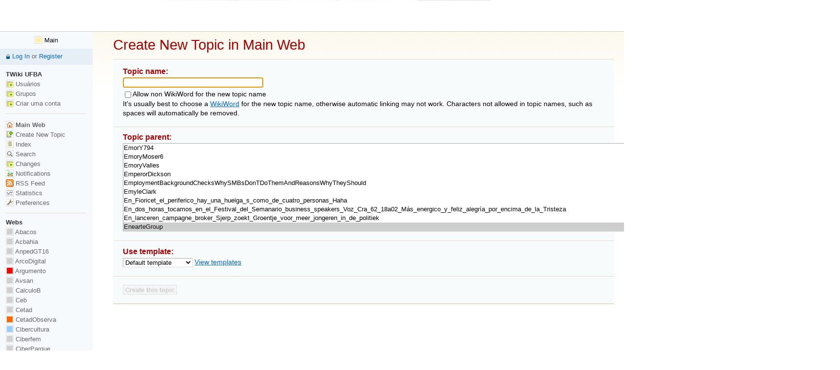

--- FILE ---
content_type: text/html; charset=iso-8859-15
request_url: http://www.twiki.ufba.br/twiki/bin/view/Main/WebCreateNewTopic?topicparent=EnearteGroup;pickparent=1
body_size: 980595
content:
<!DOCTYPE html PUBLIC "-//W3C//DTD XHTML 1.0 Transitional//EN" "http://www.w3.org/TR/xhtml1/DTD/xhtml1-transitional.dtd"><html xmlns="http://www.w3.org/1999/xhtml" xml:lang="pt_BR" lang="pt_BR">
<head>
<link rel="stylesheet" href="http://www.twiki.ufba.br/twiki/pub/TWiki/ImagePlugin/style.css" type="text/css" media="all" />
<link rel="stylesheet" href="http://www.twiki.ufba.br/twiki/pub/TWiki/ImageGalleryPlugin/style.css" type="text/css" media="all" />
<title> WebCreateNewTopic &lt; Main &lt; TWiki</title>
<meta http-equiv="Content-Type" content="text/html; charset=iso-8859-15" />
<link rel="icon" href="/twiki/pub/Main/WebPreferences/favicon.ico" type="image/x-icon" />
<link rel="alternate" href="http://www.twiki.ufba.br/twiki/bin/edit/Main/WebCreateNewTopic?_T=21 Jan 2026" type="application/x-wiki" title="edit WebCreateNewTopic" />
<link rel="shortcut icon" href="/twiki/pub/Main/WebPreferences/favicon.ico" type="image/x-icon" />
<meta name="SCRIPTURLPATH" content="/twiki/bin" />
<meta name="SCRIPTSUFFIX" content="" />
<meta name="TEXT_JUMP" content="Jump" />
<meta name="TEXT_SEARCH" content="Search" />
<meta name="TEXT_NUM_TOPICS" content="Number of topics:" />
<meta name="TEXT_MODIFY_SEARCH" content="Modify search" />
<meta name="robots" content="noindex" /><link rel="alternate" type="application/rss+xml" title="RSS Feed" href="/twiki/bin/view/Main/WebRss" />
<base href="http://www.twiki.ufba.br/twiki/bin/view/Main/WebCreateNewTopic"></base>
<!--BEHAVIOURCONTRIB--><script type="text/javascript" src="/twiki/pub/TWiki/BehaviourContrib/behaviour.compressed.js"></script>
<script type="text/javascript" src="/twiki/pub/TWiki/TWikiJavascripts/twikilib.js"></script>
<script type="text/javascript" src="/twiki/pub/TWiki/TWikiJavascripts/twikiWindow.js"></script>
<script type="text/javascript" src="/twiki/pub/TWiki/TWikiJavascripts/twikiEvent.js"></script>
<script type="text/javascript" src="/twiki/pub/TWiki/TWikiJavascripts/twikiHTML.js"></script>
<script type="text/javascript" src="/twiki/pub/TWiki/TWikiJavascripts/twikiCSS.js"></script>
<script type="text/javascript" src="/twiki/pub/TWiki/TWikiJavascripts/twikiForm.js"></script>
<script type="text/javascript" src="/twiki/pub/TWiki/PatternSkin/pattern.js"></script><script type="text/javascript" src="http://www.twiki.ufba.br/twiki/pub/TWiki/TWikiJavascripts/twikiString.js"></script>
<script type="text/javascript" src="/twiki/pub/TWiki/TWikiJavascripts/unicode_chars.js"></script>
<script type="text/javascript">
//<![CDATA[
function openTemplateWindow () {
	var window = twiki.Window.openPopup(
		"http://www.twiki.ufba.br/twiki/bin/view/",
			{
	 			topic:"WebTemplateTopics",
	 			web:"TWiki",
	 			template:"viewplain",
	 			attributes:"resizable=1,scrollbars=1,status=1,toolbar=1",
	 			urlparams:"web=Main"
	 		}
	 	);
	return false;
}
function getQueryUrl() {
	return "/twiki/bin/view/Main/WebCreateNewTopic?topicparent=EnearteGroup;pickparent=1;pickparent=1"
}
/* Localized texts */
var TEXT_FEEDBACK_HEADER = "Topic will be named: ";
/* Url params */
var URL_PICK_PARENT = "1";
var URL_TEMPLATE = "";
//]]>
</script>
<script type="text/javascript" src="/twiki/pub/TWiki/PatternSkin/webtopiccreator.js"></script>
<style type="text/css" media="all">
@import url('/twiki/pub/TWiki/TWikiTemplates/base.css');
</style>
<style type="text/css" media="all">
#patternTopBar,
#patternClearHeaderCenter,
#patternClearHeaderLeft,
#patternClearHeaderRight,
#patternTopBarContentsOuter,
#patternTopBarContents {
	height:64px; /* top bar height; make room for header columns */
	overflow:hidden;
}
#patternOuter {
	margin-left:14em;
}
#patternLeftBar {
	width:14em;
	margin-left:-14em;
}
</style>
<style type="text/css" media="all">
@import url('/twiki/pub/TWiki/PatternSkin/layout.css');
@import url('/twiki/pub/TWiki/PatternSkin/style.css');
@import url('/twiki/pub/TWiki/PatternSkin/colors.css');
</style>
<style type="text/css" media="all">
	/* Styles that are set using variables */
	.patternBookView .twikiTopRow,
	.patternWebIndicator a img,
	.patternWebIndicator a:hover img {
		background-color:#FFEFA6;
	}
	#patternTopBarContents { background-image:url(/twiki/pub/TWiki/PatternSkin/TWiki_header.gif); background-repeat:no-repeat;}
	
	.patternBookView {
		border-color:#FFEFA6;
	}
	.patternPreviewPage #patternMain {
		/* uncomment to set the preview image */
		/*background-image:url("/twiki/pub/TWiki/PreviewBackground/preview2bg.gif");*/
	}
	
</style><style type="text/css" media="all">



</style>
<style type="text/css" media="all">
	@import url("/twiki/pub/TWiki/PatternSkin/print.css");
</style>
<!--[if IE]><style type="text/css" media="screen">
pre {
	overflow-x:auto;
	padding-bottom:expression(this.scrollWidth > this.offsetWidth ? 16 : 0);
}
</style>
<![endif]-->
<!--[if lte IE 6]> 
<style type="text/css">
#patternLeftBar {
	position:relative; /* IE 5.5 needs this or the contents won't show outside the parent container on print. IE 6.0 needs it only during printable copy! */
}
</style><![endif]-->
<script type="text/javascript" src="/twiki/pub/TWiki/TWikiJavascripts/twikiStyles.js"></script>

</head>
<body class="patternViewPage">
<a name="PageTop"></a>
<div id="patternScreen">
<div id="patternPageShadow">
<div id="patternPage">
<div id="patternWrapper"><div id="patternOuter">
<div id="patternFloatWrap">
<div id="patternMain"><div id="patternClearHeaderCenter"></div>
<div id="patternMainContents"><div class="twikiContentHeader"></div><div class="patternContent"><div class="patternTopic">
<h1><a name="Create_New_Topic_in_Main_Web"></a> Create New Topic in Main Web </h1>
<form name="newtopicform" id="newtopicform" action="/twiki/bin/edit/Main/">
<input type="hidden" name="onlynewtopic" value="on" />
<div class="twikiFormSteps">
<div class="twikiFormStep">
<h3><a name="Topic_name"></a><a name="Topic_name_"></a> Topic name: </h3>
<p>
<input type="text" class="twikiInputField" name="topic" id="topic" size="40"   /> <span id="webTopicCreatorFeedback" class="twikiGrayText"><!--generated name will be put here--></span>
</p><p><input type="checkbox" id="nonwikiword" name="nonwikiword" %NONWIKIWORDFLAG% /><label for="nonwikiword">Allow non WikiWord for the new topic name</label><br /> It's usually best to choose a <a target='WikiWord' class='twikiPopUp' href='/twiki/bin/view/TWiki/WikiWord' rel='nofollow'>WikiWord</a> for the new topic name, otherwise automatic linking may not work. Characters not allowed in topic names, such as spaces will automatically be removed.</p>
</div><!--/twikiFormStep-->
<div class="twikiFormStep">
<h3><a name="Topic_parent"></a><a name="Topic_parent_"></a> Topic parent: </h3>
<p>
<select name='topicparent' size='10' class='twikiSelect'><option  value='03_11_11_12_30_jual_2_270_970_beli_2_180_131_contact_0816670107_84'>03_11_11_12_30_jual_2_270_970_beli_2_180_131_contact_0816670107_84</option>
<option  value='100_Stunden_Nyan_Cat_Man_hat_ja_auch_sonst_nix_zu_tun_35'>100_Stunden_Nyan_Cat_Man_hat_ja_auch_sonst_nix_zu_tun_35</option>
<option  value='10FrequentlyAskedQuestionsAboutBackgroundChecks'>10FrequentlyAskedQuestionsAboutBackgroundChecks</option>
<option  value='10_of_Russian_s_Governments_income_comes_out_of_vodka_20'>10_of_Russian_s_Governments_income_comes_out_of_vodka_20</option>
<option  value='15_min_could_save_u_15_or_more_on_car_insurance_96'>15_min_could_save_u_15_or_more_on_car_insurance_96</option>
<option  value='1700_Manchester_United_Chelsea_FC_55'>1700_Manchester_United_Chelsea_FC_55</option>
<option  value='1DFacts_They_will_seo_expert_be_releasing_a_new_single_in_the_summer_which_isnt_on_Up_All_Night'>1DFacts_They_will_seo_expert_be_releasing_a_new_single_in_the_summer_which_isnt_on_Up_All_Night</option>
<option  value='24_credit_hours_lebih_dari_maksimum_Class_on_Sunday_GILA_3'>24_credit_hours_lebih_dari_maksimum_Class_on_Sunday_GILA_3</option>
<option  value='3053_Need_Cash_100_1500_Cash_Advance_Online_Get_Cash_Now_58'>3053_Need_Cash_100_1500_Cash_Advance_Online_Get_Cash_Now_58</option>
<option  value='31marco64_31marco64_31marco64_31marco64_vamos_começar_o_Contact_Lenses_OnThe_WebLenses_On_The_Web_twitaço_31marco64_31marco64_31marco64'>31marco64_31marco64_31marco64_31marco64_vamos_começar_o_Contact_Lenses_OnThe_WebLenses_On_The_Web_twitaço_31marco64_31marco64_31marco64</option>
<option  value='3KeysToProductiveEnvelopePrintingEndeavor'>3KeysToProductiveEnvelopePrintingEndeavor</option>
<option  value='3_Things_I_Online_Pharmacies_know_about_you_1_You_cannot_say_P_without_your_lips_touching_2_You_just_tried_3_Youre_now_smiling_and_Remessageing_this'>3_Things_I_Online_Pharmacies_know_about_you_1_You_cannot_say_P_without_your_lips_touching_2_You_just_tried_3_Youre_now_smiling_and_Remessageing_this</option>
<option  value='3_x_2_49_22_41_Yup_that_s_what_I_got_And_I_used_a_calculator_13'>3_x_2_49_22_41_Yup_that_s_what_I_got_And_I_used_a_calculator_13</option>
<option  value='47Level_Up_Setahap_lebih_kuat_di_Ran_Online_26'>47Level_Up_Setahap_lebih_kuat_di_Ran_Online_26</option>
<option  value='5BestGreatestOmegaFishOilGainsAdvantageFromTheSea'>5BestGreatestOmegaFishOilGainsAdvantageFromTheSea</option>
<option  value='5th_Im_a_founding_Student_Loans_membah_via'>5th_Im_a_founding_Student_Loans_membah_via</option>
<option  value='60_hour_work_weeks_Yes_cash_flow_42'>60_hour_work_weeks_Yes_cash_flow_42</option>
<option  value='79th_western_I_just_got_gas_on_the_link_card_AYE_Where_At_LOL_88'>79th_western_I_just_got_gas_on_the_link_card_AYE_Where_At_LOL_88</option>
<option  value='A5s_sh3oor_yoom_I_ride_the_car_w_aktshf_enh_fe_cd_m9roog_22'>A5s_sh3oor_yoom_I_ride_the_car_w_aktshf_enh_fe_cd_m9roog_22</option>
<option  value='AConnectionBetweenProactolAndTeenageLadiesUsingUnhealthyWeightRegulatePossibilities'>AConnectionBetweenProactolAndTeenageLadiesUsingUnhealthyWeightRegulatePossibilities</option>
<option  value='AConnectionConcerningProactolAndTeenageGirlsMakingUseOfUnhealthyWeightRegulateSolutions'>AConnectionConcerningProactolAndTeenageGirlsMakingUseOfUnhealthyWeightRegulateSolutions</option>
<option  value='AConnectionInBetweenProactolAndTeenGirlsApplyingUnhealthyWeightControlOptions'>AConnectionInBetweenProactolAndTeenGirlsApplyingUnhealthyWeightControlOptions</option>
<option  value='ADVBHT4RW_Someone_GIVE_ME_Any_Gift_CARD_From_VICTORIA_S_Secret_PLEASEEE_72'>ADVBHT4RW_Someone_GIVE_ME_Any_Gift_CARD_From_VICTORIA_S_Secret_PLEASEEE_72</option>
<option  value='ADWYPRABU_if_you_music_follow_DubTrackklQe_13'>ADWYPRABU_if_you_music_follow_DubTrackklQe_13</option>
<option  value='AI_Cat_VC_SÓ_ENTRA_A_HORA_QUE_EU_VOU_SAIRRRRRR_62'>AI_Cat_VC_SÓ_ENTRA_A_HORA_QUE_EU_VOU_SAIRRRRRR_62</option>
<option  value='AI_ME_DÁ_Proofreading_PEGA_POTE_QQQQQQQQQQQQQQ'>AI_ME_DÁ_Proofreading_PEGA_POTE_QQQQQQQQQQQQQQ</option>
<option  value='AInformationToSEOServicesUSA'>AInformationToSEOServicesUSA</option>
<option  value='ANYBODY_Know_How_TO_JAIL_Break_THE_IPHONE_4S_87'>ANYBODY_Know_How_TO_JAIL_Break_THE_IPHONE_4S_87</option>
<option  value='AP_Fixed_mortgage_rates_rose_slightly_this_week_off_their_record_lows_4'>AP_Fixed_mortgage_rates_rose_slightly_this_week_off_their_record_lows_4</option>
<option  value='AResearchAssociatedWithQuickMethodsWithinQrops'>AResearchAssociatedWithQuickMethodsWithinQrops</option>
<option  value='AReviewOfProactolFatBinder'>AReviewOfProactolFatBinder</option>
<option  value='AShortLookAtMainAspectsAroundQrops'>AShortLookAtMainAspectsAroundQrops</option>
<option  value='ATENCIÓN_FANÁTICOS_Bidet_DEL_DEPORTIVO_TÁCHIRA_El_Zamora_FC_notificó_a_la_FVF_que_no_permitirá_la_entrada_de_fanáticos_de_su_equipo_el_2902'>ATENCIÓN_FANÁTICOS_Bidet_DEL_DEPORTIVO_TÁCHIRA_El_Zamora_FC_notificó_a_la_FVF_que_no_permitirá_la_entrada_de_fanáticos_de_su_equipo_el_2902</option>
<option  value='A_Nyan_cat_44'>A_Nyan_cat_44</option>
<option  value='A_definitely_good_good_friend_of_mine_got_into_a_really_bad_car_accident_39'>A_definitely_good_good_friend_of_mine_got_into_a_really_bad_car_accident_39</option>
<option  value='A_million_Wale_retweets_one_Fleet_Foxes_retweet_I_m_upset_64'>A_million_Wale_retweets_one_Fleet_Foxes_retweet_I_m_upset_64</option>
<option  value='A_million_using_payday_loans_to_keep_homes_The_Independent_91'>A_million_using_payday_loans_to_keep_homes_The_Independent_91</option>
<option  value='A_person_s_reputation_can_be_ruined_by_one_lie_0'>A_person_s_reputation_can_be_ruined_by_one_lie_0</option>
<option  value='A_remembered_conference_codes_the_textbook_roundabout_Lille_13'>A_remembered_conference_codes_the_textbook_roundabout_Lille_13</option>
<option  value='A_same_to_you_love_ikr_how_hav_you_been_ts_been_ages_63'>A_same_to_you_love_ikr_how_hav_you_been_ts_been_ages_63</option>
<option  value='A_well_structured_sentence_is_a_point_of_absolute_beauty_20'>A_well_structured_sentence_is_a_point_of_absolute_beauty_20</option>
<option  value='Aaa_Cash_Advance_Loans_in_1_hour_Get_1500_Today_71'>Aaa_Cash_Advance_Loans_in_1_hour_Get_1500_Today_71</option>
<option  value='Aaachooo_I_sneeze_cash_16'>Aaachooo_I_sneeze_cash_16</option>
<option  value='AakluqqcmAvgatfhme'>AakluqqcmAvgatfhme</option>
<option  value='AalnbjvaoArewtwrov'>AalnbjvaoArewtwrov</option>
<option  value='Aangenomen_bij_ROC_seo_expert_yay_nog_een_mongol_aangenomenn_waar_gaat_de_wereld_heen'>Aangenomen_bij_ROC_seo_expert_yay_nog_een_mongol_aangenomenn_waar_gaat_de_wereld_heen</option>
<option  value='AaronAltman'>AaronAltman</option>
<option  value='AaronBeaulieu'>AaronBeaulieu</option>
<option  value='AaronBurnett4'>AaronBurnett4</option>
<option  value='AaronDantes'>AaronDantes</option>
<option  value='AaronHackett6'>AaronHackett6</option>
<option  value='AaronPettrson'>AaronPettrson</option>
<option  value='AaronSam'>AaronSam</option>
<option  value='AaronZavala'>AaronZavala</option>
<option  value='AatbubcumArfeoveji'>AatbubcumArfeoveji</option>
<option  value='AbacosGroup'>AbacosGroup</option>
<option  value='AbbeDawson'>AbbeDawson</option>
<option  value='AbbeyCurran'>AbbeyCurran</option>
<option  value='AbbiEinersen'>AbbiEinersen</option>
<option  value='AbbiEt84'>AbbiEt84</option>
<option  value='AbbottHaughwout'>AbbottHaughwout</option>
<option  value='AbbyeWilhelm'>AbbyeWilhelm</option>
<option  value='AbdnyowdaAjpwfxalj'>AbdnyowdaAjpwfxalj</option>
<option  value='AbeDay7'>AbeDay7</option>
<option  value='AbelStaley'>AbelStaley</option>
<option  value='AbhiJain'>AbhiJain</option>
<option  value='AbhitaKershaw'>AbhitaKershaw</option>
<option  value='AbigAil1'>AbigAil1</option>
<option  value='AbigaIl437'>AbigaIl437</option>
<option  value='AbigaIl717'>AbigaIl717</option>
<option  value='AbigaIl756'>AbigaIl756</option>
<option  value='AbigaIl759'>AbigaIl759</option>
<option  value='AbigaIl798'>AbigaIl798</option>
<option  value='AbigaIl917'>AbigaIl917</option>
<option  value='AbigailCramer'>AbigailCramer</option>
<option  value='AbigailKrenn'>AbigailKrenn</option>
<option  value='AbnerBagley5'>AbnerBagley5</option>
<option  value='AbnerMohr7'>AbnerMohr7</option>
<option  value='About_5_tow_trucks_have_driven_passed_on_the_median_26'>About_5_tow_trucks_have_driven_passed_on_the_median_26</option>
<option  value='About_damn_time_got_rid_of_that_egg_73'>About_damn_time_got_rid_of_that_egg_73</option>
<option  value='About_something_Impossible_90'>About_something_Impossible_90</option>
<option  value='AbrahamDelgado'>AbrahamDelgado</option>
<option  value='AbrahamFlood2'>AbrahamFlood2</option>
<option  value='AbrahamMartindale'>AbrahamMartindale</option>
<option  value='AbramBadger'>AbramBadger</option>
<option  value='AbsolomOgden'>AbsolomOgden</option>
<option  value='AbsolomTitus'>AbsolomTitus</option>
<option  value='AbxhkbjmuAfqzcjotg'>AbxhkbjmuAfqzcjotg</option>
<option  value='AcBahia'>AcBahia</option>
<option  value='Acaba_logo_semana_Bom_dia_36'>Acaba_logo_semana_Bom_dia_36</option>
<option  value='AcacioRibeiro'>AcacioRibeiro</option>
<option  value='AcaiBerryDietEasyMethodsToShedExcessWeightRapidWithAcaiBerries'>AcaiBerryDietEasyMethodsToShedExcessWeightRapidWithAcaiBerries</option>
<option  value='AcaiBerryDietTheWayToSlideFatRapidlyUtilizingAcaiBerry'>AcaiBerryDietTheWayToSlideFatRapidlyUtilizingAcaiBerry</option>
<option  value='AcauanfmGroup'>AcauanfmGroup</option>
<option  value='AcbahiaGroup'>AcbahiaGroup</option>
<option  value='AccidentClaimCompensation'>AccidentClaimCompensation</option>
<option  value='AccidentClaims101'>AccidentClaims101</option>
<option  value='AccidentClaimsUK'>AccidentClaimsUK</option>
<option  value='AccidentCompensationClaims'>AccidentCompensationClaims</option>
<option  value='AccidentCompensationClaimsInTheEventYouMakeAnAccidentClaim'>AccidentCompensationClaimsInTheEventYouMakeAnAccidentClaim</option>
<option  value='AccidentCompensationClaimsSpelledOut'>AccidentCompensationClaimsSpelledOut</option>
<option  value='Acho_que_a_doação_da_grana_era_por_Bitcoin_16'>Acho_que_a_doação_da_grana_era_por_Bitcoin_16</option>
<option  value='Acho_que_a_doação_da_grana_era_por_Bitcoin_30'>Acho_que_a_doação_da_grana_era_por_Bitcoin_30</option>
<option  value='AcquireTriactolTheActualBreastImplantsSerumThatOperates'>AcquireTriactolTheActualBreastImplantsSerumThatOperates</option>
<option  value='AcquiringPlansInFordForum'>AcquiringPlansInFordForum</option>
<option  value='AcquiringPlansWithinFordForum'>AcquiringPlansWithinFordForum</option>
<option  value='ActiOnjoe'>ActiOnjoe</option>
<option  value='ActiOnwp'>ActiOnwp</option>
<option  value='ActioNWPJoe'>ActioNWPJoe</option>
<option  value='ActioNwpjoe'>ActioNwpjoe</option>
<option  value='ActualParticularsForFordForumCertainRequirements'>ActualParticularsForFordForumCertainRequirements</option>
<option  value='ActualParticularsRegardingFordForumTheNeeds'>ActualParticularsRegardingFordForumTheNeeds</option>
<option  value='Acuvue_p_71'>Acuvue_p_71</option>
<option  value='AcwtfvwrgAmyllzpyp'>AcwtfvwrgAmyllzpyp</option>
<option  value='Acá_pueden_seguir_escuchando_la_Radio_Unlock_iphone_Santa_María'>Acá_pueden_seguir_escuchando_la_Radio_Unlock_iphone_Santa_María</option>
<option  value='Ad_yg_pnye_sim_card_at_t_ndak_Buat_unlock_iphone_3gs_ios_4_3_5_1'>Ad_yg_pnye_sim_card_at_t_ndak_Buat_unlock_iphone_3gs_ios_4_3_5_1</option>
<option  value='AdaH441'>AdaH441</option>
<option  value='AdaH46'>AdaH46</option>
<option  value='AdaH795'>AdaH795</option>
<option  value='AdaH98'>AdaH98</option>
<option  value='AdaJackson'>AdaJackson</option>
<option  value='AdaN123'>AdaN123</option>
<option  value='AdaN195'>AdaN195</option>
<option  value='AdaN473'>AdaN473</option>
<option  value='AdaN478'>AdaN478</option>
<option  value='AdaN484'>AdaN484</option>
<option  value='AdaN495'>AdaN495</option>
<option  value='AdaN555'>AdaN555</option>
<option  value='AdaN732'>AdaN732</option>
<option  value='AdaN92'>AdaN92</option>
<option  value='AdaN951'>AdaN951</option>
<option  value='AdahCoffey4'>AdahCoffey4</option>
<option  value='AdalbertGunn2'>AdalbertGunn2</option>
<option  value='AdalicioNeto'>AdalicioNeto</option>
<option  value='AdalineMoyer1'>AdalineMoyer1</option>
<option  value='AdamAbreu'>AdamAbreu</option>
<option  value='AdamAlmond'>AdamAlmond</option>
<option  value='AdamBallard'>AdamBallard</option>
<option  value='AdamCastro5'>AdamCastro5</option>
<option  value='AdamMolinari'>AdamMolinari</option>
<option  value='AdamRoybal'>AdamRoybal</option>
<option  value='AdamSharpe4'>AdamSharpe4</option>
<option  value='AdamSlifko'>AdamSlifko</option>
<option  value='AdameliaOliveira'>AdameliaOliveira</option>
<option  value='AdanSzypulski'>AdanSzypulski</option>
<option  value='AddaChung5'>AddaChung5</option>
<option  value='AddaHouse3'>AddaHouse3</option>
<option  value='AddaKaur7'>AddaKaur7</option>
<option  value='AddiValcourt'>AddiValcourt</option>
<option  value='AddiaGuay'>AddiaGuay</option>
<option  value='AddisonGregory'>AddisonGregory</option>
<option  value='AddisonJackson'>AddisonJackson</option>
<option  value='AddjjijeyAtcjofczb'>AddjjijeyAtcjofczb</option>
<option  value='AdelIne62'>AdelIne62</option>
<option  value='AdelIne87'>AdelIne87</option>
<option  value='AdelaIde316'>AdelaIde316</option>
<option  value='AdelaIde378'>AdelaIde378</option>
<option  value='AdelaIde445'>AdelaIde445</option>
<option  value='AdelaIde45'>AdelaIde45</option>
<option  value='AdelaIde55'>AdelaIde55</option>
<option  value='AdelaIde65'>AdelaIde65</option>
<option  value='AdelaIde846'>AdelaIde846</option>
<option  value='AdelaIde847'>AdelaIde847</option>
<option  value='AdelaTrull'>AdelaTrull</option>
<option  value='AdelbertHollingsworth'>AdelbertHollingsworth</option>
<option  value='AdelbertMoseley'>AdelbertMoseley</option>
<option  value='AdelbertRoper'>AdelbertRoper</option>
<option  value='AdeleBrowning'>AdeleBrowning</option>
<option  value='AdeliNe168'>AdeliNe168</option>
<option  value='AdeliNe212'>AdeliNe212</option>
<option  value='AdeliNe272'>AdeliNe272</option>
<option  value='AdeliNe519'>AdeliNe519</option>
<option  value='AdeliNe736'>AdeliNe736</option>
<option  value='AdelineCamacho'>AdelineCamacho</option>
<option  value='AdelineMaurer'>AdelineMaurer</option>
<option  value='AdellHuddleston'>AdellHuddleston</option>
<option  value='AdellaAshworth'>AdellaAshworth</option>
<option  value='AdellaMeade4'>AdellaMeade4</option>
<option  value='AdelleConnell'>AdelleConnell</option>
<option  value='AdelleLackey3'>AdelleLackey3</option>
<option  value='AdelmoLopes'>AdelmoLopes</option>
<option  value='AdemirSilva'>AdemirSilva</option>
<option  value='AdenCardenas1'>AdenCardenas1</option>
<option  value='AdenaCleroux'>AdenaCleroux</option>
<option  value='AdeyCorkey'>AdeyCorkey</option>
<option  value='AdfshptfeAsttshbwl'>AdfshptfeAsttshbwl</option>
<option  value='AdiNa28'>AdiNa28</option>
<option  value='AdilaneSantos'>AdilaneSantos</option>
<option  value='AdinA619'>AdinA619</option>
<option  value='AdinA666'>AdinA666</option>
<option  value='AdinA783'>AdinA783</option>
<option  value='AdinA965'>AdinA965</option>
<option  value='AdinaKiser9'>AdinaKiser9</option>
<option  value='AdleyWashington'>AdleyWashington</option>
<option  value='AdminUserGroup'>AdminUserGroup</option>
<option  value='AdmvhgvniAsxpfjqfu'>AdmvhgvniAsxpfjqfu</option>
<option  value='AdnaLima'>AdnaLima</option>
<option  value='AdolfBurkholder'>AdolfBurkholder</option>
<option  value='AdolfCooney'>AdolfCooney</option>
<option  value='AdolfLancaster'>AdolfLancaster</option>
<option  value='AdolfMadison8'>AdolfMadison8</option>
<option  value='AdolfoDuran'>AdolfoDuran</option>
<option  value='AdolphDahl6'>AdolphDahl6</option>
<option  value='AdolphDeloach'>AdolphDeloach</option>
<option  value='AdolphDuarte'>AdolphDuarte</option>
<option  value='AdolphIyer'>AdolphIyer</option>
<option  value='AdolphKarp'>AdolphKarp</option>
<option  value='AdolphLarsen5'>AdolphLarsen5</option>
<option  value='AdoreColbourne'>AdoreColbourne</option>
<option  value='AdqitgjxpAwknpgjlu'>AdqitgjxpAwknpgjlu</option>
<option  value='AdrafinilOnline'>AdrafinilOnline</option>
<option  value='AdriAn198'>AdriAn198</option>
<option  value='AdriAn315'>AdriAn315</option>
<option  value='AdriAn353'>AdriAn353</option>
<option  value='AdriAn367'>AdriAn367</option>
<option  value='AdriAn439'>AdriAn439</option>
<option  value='AdriAn559'>AdriAn559</option>
<option  value='AdriAn564'>AdriAn564</option>
<option  value='AdriAn921'>AdriAn921</option>
<option  value='AdriaNne321'>AdriaNne321</option>
<option  value='AdriaNne57'>AdriaNne57</option>
<option  value='AdrianBaker'>AdrianBaker</option>
<option  value='AdrianCopley'>AdrianCopley</option>
<option  value='AdrianDaugherty'>AdrianDaugherty</option>
<option  value='AdrianErvin6'>AdrianErvin6</option>
<option  value='AdrianGilbert'>AdrianGilbert</option>
<option  value='AdrianHill'>AdrianHill</option>
<option  value='AdrianRichard'>AdrianRichard</option>
<option  value='AdrianRosenberg'>AdrianRosenberg</option>
<option  value='AdrianaBruni'>AdrianaBruni</option>
<option  value='AdrianaCerqueira'>AdrianaCerqueira</option>
<option  value='AdrianaFranca'>AdrianaFranca</option>
<option  value='AdrianaJesus'>AdrianaJesus</option>
<option  value='AdrianaSantos'>AdrianaSantos</option>
<option  value='AdrianeFonseca'>AdrianeFonseca</option>
<option  value='AdrianeHalmann'>AdrianeHalmann</option>
<option  value='AdriannaCrockett'>AdriannaCrockett</option>
<option  value='AdrianoRocha'>AdrianoRocha</option>
<option  value='AdriuSantos'>AdriuSantos</option>
<option  value='AdultsExactlyWhatDoTheyAreFullyAwareAboutLivesex'>AdultsExactlyWhatDoTheyAreFullyAwareAboutLivesex</option>
<option  value='Advanced_accounting_really_wanna_makes_me_wrist_88'>Advanced_accounting_really_wanna_makes_me_wrist_88</option>
<option  value='AdvantagesOfSEOServices'>AdvantagesOfSEOServices</option>
<option  value='AdviceOfMaidService'>AdviceOfMaidService</option>
<option  value='AdvrnrvrxAyhgpwhue'>AdvrnrvrxAyhgpwhue</option>
<option  value='AdwqvdegsAbltochij'>AdwqvdegsAbltochij</option>
<option  value='AedanSchneider'>AedanSchneider</option>
<option  value='AegpinjyiAwjoviyto'>AegpinjyiAwjoviyto</option>
<option  value='AehpotjwwAjykfrcfk'>AehpotjwwAjykfrcfk</option>
<option  value='AerielLing'>AerielLing</option>
<option  value='AerxolF'>AerxolF</option>
<option  value='Aff_mew_acaba_logo_essa_porra_de_ano_16'>Aff_mew_acaba_logo_essa_porra_de_ano_16</option>
<option  value='Affect_Of_Home_Loan_Salary_Limits_On_Varied_Loan_Schemes_44'>Affect_Of_Home_Loan_Salary_Limits_On_Varied_Loan_Schemes_44</option>
<option  value='AfricanMango'>AfricanMango</option>
<option  value='AfricanMangoHoodiaAndProactolDietPlanTabletReview'>AfricanMangoHoodiaAndProactolDietPlanTabletReview</option>
<option  value='AfricanMangoHoodiaAndProactolEatingPlanPillReview'>AfricanMangoHoodiaAndProactolEatingPlanPillReview</option>
<option  value='After_losing_150_quid_im_happy_to_be_50_quid_up_56'>After_losing_150_quid_im_happy_to_be_50_quid_up_56</option>
<option  value='After_payday_so_er_have_money_D_17'>After_payday_so_er_have_money_D_17</option>
<option  value='AftonKayalioglu'>AftonKayalioglu</option>
<option  value='AgaTha1'>AgaTha1</option>
<option  value='AgailtonSilva'>AgailtonSilva</option>
<option  value='AgailtonSilvaLeftBar'>AgailtonSilvaLeftBar</option>
<option  value='AgatHa159'>AgatHa159</option>
<option  value='AgatHa277'>AgatHa277</option>
<option  value='AgatHa288'>AgatHa288</option>
<option  value='AgatHa352'>AgatHa352</option>
<option  value='AgatHa719'>AgatHa719</option>
<option  value='AgataDodge4'>AgataDodge4</option>
<option  value='AgataFair7'>AgataFair7</option>
<option  value='AgathaBaxter2'>AgathaBaxter2</option>
<option  value='AgatheBarakat'>AgatheBarakat</option>
<option  value='AgenceWeb'>AgenceWeb</option>
<option  value='AggieMeeks5'>AggieMeeks5</option>
<option  value='AggieYu9'>AggieYu9</option>
<option  value='AgnaldoAlvesDeFreitas'>AgnaldoAlvesDeFreitas</option>
<option  value='AgnaldoCostaSantos'>AgnaldoCostaSantos</option>
<option  value='AgnaldoCostasantos'>AgnaldoCostasantos</option>
<option  value='AgnesChapman4'>AgnesChapman4</option>
<option  value='AgnesGomes'>AgnesGomes</option>
<option  value='AgnesThompson'>AgnesThompson</option>
<option  value='AgnieszkaHarrell'>AgnieszkaHarrell</option>
<option  value='AgnolaSathe'>AgnolaSathe</option>
<option  value='Agree_superannuation_for_initial_home_loan_RW_76'>Agree_superannuation_for_initial_home_loan_RW_76</option>
<option  value='Agreed_mate_iPod_on_head_off_down_graft_hard_Jobs_A_GOODEN_HA_HA_61'>Agreed_mate_iPod_on_head_off_down_graft_hard_Jobs_A_GOODEN_HA_HA_61</option>
<option  value='AguidaRamos'>AguidaRamos</option>
<option  value='AgustusReyes7'>AgustusReyes7</option>
<option  value='AgxzbkkikAxjpsimaq'>AgxzbkkikAxjpsimaq</option>
<option  value='Ah_manda_o_seu_gata_pq_o_meu_vai_cair_no_hotmail_dai_fode_32'>Ah_manda_o_seu_gata_pq_o_meu_vai_cair_no_hotmail_dai_fode_32</option>
<option  value='Ahaha_gimme_24hrs_ill_be_in_contact_wit_u_15'>Ahaha_gimme_24hrs_ill_be_in_contact_wit_u_15</option>
<option  value='Ahahh_secret_plans_43'>Ahahh_secret_plans_43</option>
<option  value='Ahhh_cant_wait_for_premire_red_carpet_11_14_11_awesommmm_53'>Ahhh_cant_wait_for_premire_red_carpet_11_14_11_awesommmm_53</option>
<option  value='Ahhh_yung_sa_KrisTV_po_distance_Leveling_Guide_sa_mahal_sa_buhay_ang_topic_kanina_Hindi_lang_love_life_Distance_sa_family_po_yung_sa_akin_okay'>Ahhh_yung_sa_KrisTV_po_distance_Leveling_Guide_sa_mahal_sa_buhay_ang_topic_kanina_Hindi_lang_love_life_Distance_sa_family_po_yung_sa_akin_okay</option>
<option  value='Ahhhhh_right_Personal_Loan_No_Credit_CheckPersonal_Loan_RatesPersonal_Loan_CompareLowest_Rate_Personal_Loan_i_am_going_to_do_it_in_doncaster_hehe'>Ahhhhh_right_Personal_Loan_No_Credit_CheckPersonal_Loan_RatesPersonal_Loan_CompareLowest_Rate_Personal_Loan_i_am_going_to_do_it_in_doncaster_hehe</option>
<option  value='AhhhvbslzAzlxddqez'>AhhhvbslzAzlxddqez</option>
<option  value='AhmaD143'>AhmaD143</option>
<option  value='AhmaD348'>AhmaD348</option>
<option  value='AhmaD686'>AhmaD686</option>
<option  value='AhmaD688'>AhmaD688</option>
<option  value='AhmaD786'>AhmaD786</option>
<option  value='AhmaD849'>AhmaD849</option>
<option  value='AhukzmgvuAphprnhyt'>AhukzmgvuAphprnhyt</option>
<option  value='AhvrshzetAyppqmrvt'>AhvrshzetAyppqmrvt</option>
<option  value='Ai_ai_ai_ai_ai_ai_assim_você_mata_Beauty_Products_o_papai_qq'>Ai_ai_ai_ai_ai_ai_assim_você_mata_Beauty_Products_o_papai_qq</option>
<option  value='AibaltxnkAfxxujzxi'>AibaltxnkAfxxujzxi</option>
<option  value='AidaAshton'>AidaAshton</option>
<option  value='AidaSaltsider'>AidaSaltsider</option>
<option  value='AidanJohnson'>AidanJohnson</option>
<option  value='AidanMasterson'>AidanMasterson</option>
<option  value='AildesAraujo'>AildesAraujo</option>
<option  value='AileEn961'>AileEn961</option>
<option  value='AileEn998'>AileEn998</option>
<option  value='AileOost'>AileOost</option>
<option  value='AileeAlles'>AileeAlles</option>
<option  value='AileeOkafo'>AileeOkafo</option>
<option  value='AileenSponchia'>AileenSponchia</option>
<option  value='AileyGarcia'>AileyGarcia</option>
<option  value='AiltonSan'>AiltonSan</option>
<option  value='Aim_haim_é_que_aconteceu_um_acidente_perto_da_casa_da_e_ela_é_minha_Fioricet_bff_ai_to_preocupada'>Aim_haim_é_que_aconteceu_um_acidente_perto_da_casa_da_e_ela_é_minha_Fioricet_bff_ai_to_preocupada</option>
<option  value='AimeeHutchinson'>AimeeHutchinson</option>
<option  value='AimeeTerrell7'>AimeeTerrell7</option>
<option  value='AiyztzptqAaavrbwwy'>AiyztzptqAaavrbwwy</option>
<option  value='AjA54'>AjA54</option>
<option  value='Akesi_not_do_ur_hw_be_lazy_ww3_COD_les_gana_53'>Akesi_not_do_ur_hw_be_lazy_ww3_COD_les_gana_53</option>
<option  value='Akhisarda_maç_biti\x{015f}_saati_Topsoil_8_son_otobüs_7_bu_gece_zor_olacak_belli_etti'>Akhisarda_maç_biti\x{015f}_saati_Topsoil_8_son_otobüs_7_bu_gece_zor_olacak_belli_etti</option>
<option  value='AkqqdycrsAchnlklxn'>AkqqdycrsAchnlklxn</option>
<option  value='Aku_lebih_suka_tampilan_android_market_waktu_dulu_s_88'>Aku_lebih_suka_tampilan_android_market_waktu_dulu_s_88</option>
<option  value='AkyokaqboAmiuiefze'>AkyokaqboAmiuiefze</option>
<option  value='AlaN288'>AlaN288</option>
<option  value='AlaN491'>AlaN491</option>
<option  value='Alaaaaa_no_credit_86'>Alaaaaa_no_credit_86</option>
<option  value='AlaideDourado'>AlaideDourado</option>
<option  value='AlainLafontaine'>AlainLafontaine</option>
<option  value='AlanCosta'>AlanCosta</option>
<option  value='AlanDavis'>AlanDavis</option>
<option  value='AlanFigueroa'>AlanFigueroa</option>
<option  value='AlanGyger'>AlanGyger</option>
<option  value='AlanNajera'>AlanNajera</option>
<option  value='AlanyAraujo'>AlanyAraujo</option>
<option  value='Alanya_ve_denize_kar\x{015f}\x{0131}_kahvalt\x{0131}_25'>Alanya_ve_denize_kar\x{015f}\x{0131}_kahvalt\x{0131}_25</option>
<option  value='Alanya_ya_2'>Alanya_ya_2</option>
<option  value='AlaruevfiAjxxoiegv'>AlaruevfiAjxxoiegv</option>
<option  value='AlbeRt144'>AlbeRt144</option>
<option  value='AlbeRt192'>AlbeRt192</option>
<option  value='AlbeRt388'>AlbeRt388</option>
<option  value='AlbeRt44'>AlbeRt44</option>
<option  value='AlbeRt524'>AlbeRt524</option>
<option  value='AlbeRt645'>AlbeRt645</option>
<option  value='AlbeRt726'>AlbeRt726</option>
<option  value='AlbeRt727'>AlbeRt727</option>
<option  value='AlbeRt746'>AlbeRt746</option>
<option  value='AlbeRt878'>AlbeRt878</option>
<option  value='AlbeRt96'>AlbeRt96</option>
<option  value='AlberTine12'>AlberTine12</option>
<option  value='AlberTine35'>AlberTine35</option>
<option  value='AlbernHubbard'>AlbernHubbard</option>
<option  value='AlbernWilliams'>AlbernWilliams</option>
<option  value='AlbertAlger'>AlbertAlger</option>
<option  value='AlbertFinney'>AlbertFinney</option>
<option  value='AlbertIne436'>AlbertIne436</option>
<option  value='AlbertIne512'>AlbertIne512</option>
<option  value='AlbertIne561'>AlbertIne561</option>
<option  value='AlbertIne659'>AlbertIne659</option>
<option  value='AlbertMabe'>AlbertMabe</option>
<option  value='AlbertOliveira'>AlbertOliveira</option>
<option  value='AlbertParrish'>AlbertParrish</option>
<option  value='AlbertaPCoffman'>AlbertaPCoffman</option>
<option  value='AlbertinaChenoweth'>AlbertinaChenoweth</option>
<option  value='AlbertinaLitz'>AlbertinaLitz</option>
<option  value='AlbertineShuler'>AlbertineShuler</option>
<option  value='AlbgmwmybAqtjnhjwy'>AlbgmwmybAqtjnhjwy</option>
<option  value='AlbinGibbons5'>AlbinGibbons5</option>
<option  value='AlbinYates7'>AlbinYates7</option>
<option  value='AlbinaPolk2'>AlbinaPolk2</option>
<option  value='AlbinaSosa9'>AlbinaSosa9</option>
<option  value='AlbinaSwanson'>AlbinaSwanson</option>
<option  value='AlbionBarber'>AlbionBarber</option>
<option  value='AlcideFitzgerald'>AlcideFitzgerald</option>
<option  value='AlcirSimoes'>AlcirSimoes</option>
<option  value='AlcwwdbkfApyckfvwv'>AlcwwdbkfApyckfvwv</option>
<option  value='AldEn19'>AldEn19</option>
<option  value='AldEn46'>AldEn46</option>
<option  value='AldEn68'>AldEn68</option>
<option  value='AldaneJohn'>AldaneJohn</option>
<option  value='AldeN521'>AldeN521</option>
<option  value='AldeN588'>AldeN588</option>
<option  value='AldeN677'>AldeN677</option>
<option  value='AldeN725'>AldeN725</option>
<option  value='AldeN884'>AldeN884</option>
<option  value='AldeN932'>AldeN932</option>
<option  value='AldinHengst'>AldinHengst</option>
<option  value='AldisColon'>AldisColon</option>
<option  value='AldisDay'>AldisDay</option>
<option  value='AldisKnight'>AldisKnight</option>
<option  value='AldousGeorge'>AldousGeorge</option>
<option  value='AldousRhodes'>AldousRhodes</option>
<option  value='AldousTrujillo'>AldousTrujillo</option>
<option  value='AldricAngeli'>AldricAngeli</option>
<option  value='AldricGreene'>AldricGreene</option>
<option  value='AldricTraynor'>AldricTraynor</option>
<option  value='AldusCorbin'>AldusCorbin</option>
<option  value='AleXa24'>AleXa24</option>
<option  value='AleXa41'>AleXa41</option>
<option  value='AlecDolan8'>AlecDolan8</option>
<option  value='AlecIa221'>AlecIa221</option>
<option  value='AlecIa26'>AlecIa26</option>
<option  value='AlecIa664'>AlecIa664</option>
<option  value='AlecIa699'>AlecIa699</option>
<option  value='AlecIa841'>AlecIa841</option>
<option  value='AlecIa934'>AlecIa934</option>
<option  value='AlecMisko'>AlecMisko</option>
<option  value='AlejanDrina52'>AlejanDrina52</option>
<option  value='AlejanDrina59'>AlejanDrina59</option>
<option  value='AlejandRina716'>AlejandRina716</option>
<option  value='AlejandRina855'>AlejandRina855</option>
<option  value='AlejandRina916'>AlejandRina916</option>
<option  value='AlejandraJones'>AlejandraJones</option>
<option  value='AleksanderEwing'>AleksanderEwing</option>
<option  value='AlenDalles'>AlenDalles</option>
<option  value='AlenaLacoste'>AlenaLacoste</option>
<option  value='AlenaTaylor'>AlenaTaylor</option>
<option  value='AlesHa238'>AlesHa238</option>
<option  value='AlesHa541'>AlesHa541</option>
<option  value='AlesHa719'>AlesHa719</option>
<option  value='AlesHa99'>AlesHa99</option>
<option  value='AlessandraCelestino'>AlessandraCelestino</option>
<option  value='AlessandraPicanco'>AlessandraPicanco</option>
<option  value='AlessandraRodrigues'>AlessandraRodrigues</option>
<option  value='AlessandraRosaRodrigues'>AlessandraRosaRodrigues</option>
<option  value='AlessandraSantiagoNut'>AlessandraSantiagoNut</option>
<option  value='AlessandroKumamoto'>AlessandroKumamoto</option>
<option  value='AletHa23'>AletHa23</option>
<option  value='AletHa268'>AletHa268</option>
<option  value='AletHa57'>AletHa57</option>
<option  value='AletHa63'>AletHa63</option>
<option  value='AletHa86'>AletHa86</option>
<option  value='AletheaBeeston'>AletheaBeeston</option>
<option  value='AlexA352'>AlexA352</option>
<option  value='AlexA648'>AlexA648</option>
<option  value='AlexA854'>AlexA854</option>
<option  value='AlexAzamov'>AlexAzamov</option>
<option  value='AlexBandeira'>AlexBandeira</option>
<option  value='AlexDelacruz'>AlexDelacruz</option>
<option  value='AlexDnlab'>AlexDnlab</option>
<option  value='AlexDyba'>AlexDyba</option>
<option  value='AlexIa124'>AlexIa124</option>
<option  value='AlexIa276'>AlexIa276</option>
<option  value='AlexIa37'>AlexIa37</option>
<option  value='AlexIa534'>AlexIa534</option>
<option  value='AlexIa549'>AlexIa549</option>
<option  value='AlexIa586'>AlexIa586</option>
<option  value='AlexIa68'>AlexIa68</option>
<option  value='AlexIa711'>AlexIa711</option>
<option  value='AlexIa876'>AlexIa876</option>
<option  value='AlexIa981'>AlexIa981</option>
<option  value='AlexIa988'>AlexIa988</option>
<option  value='AlexLuppi'>AlexLuppi</option>
<option  value='AlexOliveira'>AlexOliveira</option>
<option  value='AlexWestbrook'>AlexWestbrook</option>
<option  value='AlexanderMcmanus'>AlexanderMcmanus</option>
<option  value='AlexandraCamilo'>AlexandraCamilo</option>
<option  value='AlexandraCruz'>AlexandraCruz</option>
<option  value='AlexandreAmorim'>AlexandreAmorim</option>
<option  value='AlexandreClocklab'>AlexandreClocklab</option>
<option  value='AlexandrePrado'>AlexandrePrado</option>
<option  value='AlexandriaBrock'>AlexandriaBrock</option>
<option  value='AlexandriaGlass'>AlexandriaGlass</option>
<option  value='AlexandriaQuintero'>AlexandriaQuintero</option>
<option  value='AlexandroWoll'>AlexandroWoll</option>
<option  value='AlexeyFilippov'>AlexeyFilippov</option>
<option  value='AlexeyRashevsky'>AlexeyRashevsky</option>
<option  value='AlexeyStrizhachenko'>AlexeyStrizhachenko</option>
<option  value='AlexioRutter'>AlexioRutter</option>
<option  value='AlexisCompton'>AlexisCompton</option>
<option  value='AlfieMoody'>AlfieMoody</option>
<option  value='AlfieRamos'>AlfieRamos</option>
<option  value='AlfieRobert'>AlfieRobert</option>
<option  value='AlfonsLozano7'>AlfonsLozano7</option>
<option  value='AlfrEd195'>AlfrEd195</option>
<option  value='AlfrEd459'>AlfrEd459</option>
<option  value='AlfrEd925'>AlfrEd925</option>
<option  value='AlfrEd948'>AlfrEd948</option>
<option  value='AlfrEd998'>AlfrEd998</option>
<option  value='AlfredBarnet'>AlfredBarnet</option>
<option  value='AlfredFowler'>AlfredFowler</option>
<option  value='AlfredFranks1'>AlfredFranks1</option>
<option  value='AlfredMagnuson'>AlfredMagnuson</option>
<option  value='AlfredSalazar'>AlfredSalazar</option>
<option  value='AlfredThurman'>AlfredThurman</option>
<option  value='AlgarDevlin'>AlgarDevlin</option>
<option  value='AlgernonHardman'>AlgernonHardman</option>
<option  value='AlgernonKernahan'>AlgernonKernahan</option>
<option  value='AlgernonLugwig'>AlgernonLugwig</option>
<option  value='AlgernonZimmerman'>AlgernonZimmerman</option>
<option  value='AlgieHatfield'>AlgieHatfield</option>
<option  value='AlgieKennedy6'>AlgieKennedy6</option>
<option  value='AlheyhczvArsdpoqag'>AlheyhczvArsdpoqag</option>
<option  value='AliA378'>AliA378</option>
<option  value='AliA499'>AliA499</option>
<option  value='AliA646'>AliA646</option>
<option  value='AliA68'>AliA68</option>
<option  value='AliA735'>AliA735</option>
<option  value='AliA86'>AliA86</option>
<option  value='AliA95'>AliA95</option>
<option  value='AliChopani'>AliChopani</option>
<option  value='AliDa49'>AliDa49</option>
<option  value='AliDa68'>AliDa68</option>
<option  value='AliDa74'>AliDa74</option>
<option  value='AliSe26'>AliSe26</option>
<option  value='AliSe51'>AliSe51</option>
<option  value='AliSe8'>AliSe8</option>
<option  value='AliSe83'>AliSe83</option>
<option  value='AlibGroup'>AlibGroup</option>
<option  value='AlibLetras'>AlibLetras</option>
<option  value='AliceDarby7'>AliceDarby7</option>
<option  value='AliceGalvao'>AliceGalvao</option>
<option  value='AliceNascimento'>AliceNascimento</option>
<option  value='AliciaMalik'>AliciaMalik</option>
<option  value='AliciaTerrysson'>AliciaTerrysson</option>
<option  value='AlidA167'>AlidA167</option>
<option  value='AlidA556'>AlidA556</option>
<option  value='AlidA594'>AlidA594</option>
<option  value='AlidA717'>AlidA717</option>
<option  value='AlidA745'>AlidA745</option>
<option  value='AlidaBuckley8'>AlidaBuckley8</option>
<option  value='AlidaVincent7'>AlidaVincent7</option>
<option  value='AlineBarreto'>AlineBarreto</option>
<option  value='AlineBlethen'>AlineBlethen</option>
<option  value='AlineHines7'>AlineHines7</option>
<option  value='AlineMeira'>AlineMeira</option>
<option  value='AlineMota'>AlineMota</option>
<option  value='AlineNascimento'>AlineNascimento</option>
<option  value='AlineOliveira'>AlineOliveira</option>
<option  value='AlinePortela'>AlinePortela</option>
<option  value='AlineRodrigues'>AlineRodrigues</option>
<option  value='AlineSoaresDaSilva'>AlineSoaresDaSilva</option>
<option  value='AlisE417'>AlisE417</option>
<option  value='AlisOn132'>AlisOn132</option>
<option  value='AlisOn28'>AlisOn28</option>
<option  value='AlisOn749'>AlisOn749</option>
<option  value='AlisherHahn'>AlisherHahn</option>
<option  value='AlizA532'>AlizA532</option>
<option  value='AlizA585'>AlizA585</option>
<option  value='AlizA672'>AlizA672</option>
<option  value='AllOfTheAcaiBerryDietHowDoesItDoThis'>AllOfTheAcaiBerryDietHowDoesItDoThis</option>
<option  value='AllOfTheAcaiBerryDietPlan'>AllOfTheAcaiBerryDietPlan</option>
<option  value='AllThatYouWantedToLearnAboutGlutenFreeDietFoods'>AllThatYouWantedToLearnAboutGlutenFreeDietFoods</option>
<option  value='All_I_got_is_COD_24'>All_I_got_is_COD_24</option>
<option  value='All_the_pharmacies_are_out_of_adderall_52'>All_the_pharmacies_are_out_of_adderall_52</option>
<option  value='All_the_spare_time_they_look_at_that_I_took_suboxone_and_jump_to_conclusions_69'>All_the_spare_time_they_look_at_that_I_took_suboxone_and_jump_to_conclusions_69</option>
<option  value='AllaJohns6'>AllaJohns6</option>
<option  value='AllanDumont'>AllanDumont</option>
<option  value='AllanMaia'>AllanMaia</option>
<option  value='AllayneAmos'>AllayneAmos</option>
<option  value='AlleenKenmir'>AlleenKenmir</option>
<option  value='AllegRa144'>AllegRa144</option>
<option  value='AllegRa532'>AllegRa532</option>
<option  value='AllegRa598'>AllegRa598</option>
<option  value='AllegRa854'>AllegRa854</option>
<option  value='AllegRa856'>AllegRa856</option>
<option  value='AllenFerris'>AllenFerris</option>
<option  value='AllenLowman'>AllenLowman</option>
<option  value='AllenSmith'>AllenSmith</option>
<option  value='AlleyEberlin'>AlleyEberlin</option>
<option  value='AlliNe244'>AlliNe244</option>
<option  value='AlliNe395'>AlliNe395</option>
<option  value='AlliNe398'>AlliNe398</option>
<option  value='AlliNe436'>AlliNe436</option>
<option  value='AlliNe641'>AlliNe641</option>
<option  value='AlliNe814'>AlliNe814</option>
<option  value='AlliNe931'>AlliNe931</option>
<option  value='AllieHyde5'>AllieHyde5</option>
<option  value='AlliePayton6'>AlliePayton6</option>
<option  value='AllsunMoetteli'>AllsunMoetteli</option>
<option  value='AllsunSpencer'>AllsunSpencer</option>
<option  value='AllxKonarski'>AllxKonarski</option>
<option  value='AllysCoupland'>AllysCoupland</option>
<option  value='AlmeDa148'>AlmeDa148</option>
<option  value='AlmeDa19'>AlmeDa19</option>
<option  value='AlmeDa275'>AlmeDa275</option>
<option  value='AlmeDa346'>AlmeDa346</option>
<option  value='AlmeDa499'>AlmeDa499</option>
<option  value='AlmedaBruce8'>AlmedaBruce8</option>
<option  value='AlmerWilson4'>AlmerWilson4</option>
<option  value='AlmerindoJunior'>AlmerindoJunior</option>
<option  value='AlmiraFreyler'>AlmiraFreyler</option>
<option  value='AlmiraRizzo9'>AlmiraRizzo9</option>
<option  value='AlmonGodfrey6'>AlmonGodfrey6</option>
<option  value='AlmonHarvey4'>AlmonHarvey4</option>
<option  value='AlmonHolder5'>AlmonHolder5</option>
<option  value='AlmonStrong9'>AlmonStrong9</option>
<option  value='AlmyraGary8'>AlmyraGary8</option>
<option  value='AlmyraHammer9'>AlmyraHammer9</option>
<option  value='AlmyraHampton'>AlmyraHampton</option>
<option  value='AloisMa8'>AloisMa8</option>
<option  value='AloiseArko'>AloiseArko</option>
<option  value='AloisiOliveira'>AloisiOliveira</option>
<option  value='AloisiaMazurek'>AloisiaMazurek</option>
<option  value='AlonsoWingfield'>AlonsoWingfield</option>
<option  value='AlonzaBenton2'>AlonzaBenton2</option>
<option  value='AlonzaJohn8'>AlonzaJohn8</option>
<option  value='AlonzoMadrid2'>AlonzoMadrid2</option>
<option  value='AlonzoMccain1'>AlonzoMccain1</option>
<option  value='AlonzoSusick'>AlonzoSusick</option>
<option  value='AloysiusDoss'>AloysiusDoss</option>
<option  value='AloysiusPearce'>AloysiusPearce</option>
<option  value='AloysiusThomson'>AloysiusThomson</option>
<option  value='AlpHa21'>AlpHa21</option>
<option  value='AlpHa86'>AlpHa86</option>
<option  value='AlphA293'>AlphA293</option>
<option  value='AlphA423'>AlphA423</option>
<option  value='AlphA522'>AlphA522</option>
<option  value='AlphA683'>AlphA683</option>
<option  value='AlphA695'>AlphA695</option>
<option  value='AlphA733'>AlphA733</option>
<option  value='AlphA768'>AlphA768</option>
<option  value='AlphA888'>AlphA888</option>
<option  value='AlphaChamberlain'>AlphaChamberlain</option>
<option  value='AlphaDorsey7'>AlphaDorsey7</option>
<option  value='AlphardLacoste'>AlphardLacoste</option>
<option  value='AlpheusCasillas'>AlpheusCasillas</option>
<option  value='AlphonseJohnson'>AlphonseJohnson</option>
<option  value='AlphonsoAndrade'>AlphonsoAndrade</option>
<option  value='AlphonsoBernstein'>AlphonsoBernstein</option>
<option  value='AlphonsusKidd'>AlphonsusKidd</option>
<option  value='AltaCantu3'>AltaCantu3</option>
<option  value='AltaKyoung'>AltaKyoung</option>
<option  value='AltagrAcia236'>AltagrAcia236</option>
<option  value='AltagrAcia37'>AltagrAcia37</option>
<option  value='AltagrAcia721'>AltagrAcia721</option>
<option  value='AltagrAcia795'>AltagrAcia795</option>
<option  value='AltagrAcia885'>AltagrAcia885</option>
<option  value='AltairCerqueira'>AltairCerqueira</option>
<option  value='AlternativesForOptionsRegardingBrooklynMaidService'>AlternativesForOptionsRegardingBrooklynMaidService</option>
<option  value='AlthaPage5'>AlthaPage5</option>
<option  value='AltheaGray2'>AltheaGray2</option>
<option  value='AltinoBomfim'>AltinoBomfim</option>
<option  value='AltkicksrAhpoakzsr'>AltkicksrAhpoakzsr</option>
<option  value='AluinDewart'>AluinDewart</option>
<option  value='AlvA137'>AlvA137</option>
<option  value='AlvA149'>AlvA149</option>
<option  value='AlvA459'>AlvA459</option>
<option  value='AlvA549'>AlvA549</option>
<option  value='AlvA561'>AlvA561</option>
<option  value='AlvA595'>AlvA595</option>
<option  value='AlvA761'>AlvA761</option>
<option  value='AlvA773'>AlvA773</option>
<option  value='AlvahCody8'>AlvahCody8</option>
<option  value='AlvahDang8'>AlvahDang8</option>
<option  value='AlvahDelarosa'>AlvahDelarosa</option>
<option  value='AlvahFitzpatrick'>AlvahFitzpatrick</option>
<option  value='AlvertaAziz'>AlvertaAziz</option>
<option  value='AlvertaCarmichael'>AlvertaCarmichael</option>
<option  value='AlvertaMilligan'>AlvertaMilligan</option>
<option  value='AlviNa138'>AlviNa138</option>
<option  value='AlviNa263'>AlviNa263</option>
<option  value='AlviNa525'>AlviNa525</option>
<option  value='AlviNa53'>AlviNa53</option>
<option  value='AlviNa938'>AlviNa938</option>
<option  value='AlviaMccabe5'>AlviaMccabe5</option>
<option  value='AlviaRainey3'>AlviaRainey3</option>
<option  value='AlvieLord8'>AlvieLord8</option>
<option  value='AlvieNeumann6'>AlvieNeumann6</option>
<option  value='AlvieQuattrucci'>AlvieQuattrucci</option>
<option  value='AlvinAlbertson'>AlvinAlbertson</option>
<option  value='AlvinaMorrow4'>AlvinaMorrow4</option>
<option  value='AlvinaSchiller'>AlvinaSchiller</option>
<option  value='AlvinaSpicer1'>AlvinaSpicer1</option>
<option  value='AlysHa145'>AlysHa145</option>
<option  value='AlysHa184'>AlysHa184</option>
<option  value='AlysHa276'>AlysHa276</option>
<option  value='AlysHa314'>AlysHa314</option>
<option  value='AlysHa79'>AlysHa79</option>
<option  value='AlysHa889'>AlysHa889</option>
<option  value='AlysHa93'>AlysHa93</option>
<option  value='AlysHaley3'>AlysHaley3</option>
<option  value='AlysiaColquhoun'>AlysiaColquhoun</option>
<option  value='AlysiaSpike'>AlysiaSpike</option>
<option  value='AlzianeSantos'>AlzianeSantos</option>
<option  value='AmaDa45'>AmaDa45</option>
<option  value='AmaDa52'>AmaDa52</option>
<option  value='AmadA112'>AmadA112</option>
<option  value='AmadA543'>AmadA543</option>
<option  value='AmadA897'>AmadA897</option>
<option  value='AmadeuJunior'>AmadeuJunior</option>
<option  value='AmaleaPolanco'>AmaleaPolanco</option>
<option  value='AmaleideLima'>AmaleideLima</option>
<option  value='AmaletaHedke'>AmaletaHedke</option>
<option  value='AmaletaLuetke'>AmaletaLuetke</option>
<option  value='AmaliaFaleiro'>AmaliaFaleiro</option>
<option  value='AmaliaFischer'>AmaliaFischer</option>
<option  value='AmaliaRivera4'>AmaliaRivera4</option>
<option  value='AmaliaSapp3'>AmaliaSapp3</option>
<option  value='AmandaAkbas'>AmandaAkbas</option>
<option  value='AmandaSilva'>AmandaSilva</option>
<option  value='AmataPuglia'>AmataPuglia</option>
<option  value='AmazingBenefitsOfSEOServices'>AmazingBenefitsOfSEOServices</option>
<option  value='AmbEr18'>AmbEr18</option>
<option  value='AmbadasPagare'>AmbadasPagare</option>
<option  value='AmbeR294'>AmbeR294</option>
<option  value='AmbeR321'>AmbeR321</option>
<option  value='AmbeR666'>AmbeR666</option>
<option  value='AmbeR675'>AmbeR675</option>
<option  value='AmbeR699'>AmbeR699</option>
<option  value='AmbeR968'>AmbeR968</option>
<option  value='AmbeR988'>AmbeR988</option>
<option  value='AmbroseBallard'>AmbroseBallard</option>
<option  value='AmbroseBarron'>AmbroseBarron</option>
<option  value='AmbroseBlack'>AmbroseBlack</option>
<option  value='AmbroseKroll'>AmbroseKroll</option>
<option  value='AmbroseRendon'>AmbroseRendon</option>
<option  value='AmbrosiaRocha'>AmbrosiaRocha</option>
<option  value='AmbrozyOleary'>AmbrozyOleary</option>
<option  value='AmbruselgAmbruse'>AmbruselgAmbruse</option>
<option  value='AmburForbes'>AmburForbes</option>
<option  value='AmelianLangston'>AmelianLangston</option>
<option  value='AmelieRigsbee'>AmelieRigsbee</option>
<option  value='AmelinaDiersch'>AmelinaDiersch</option>
<option  value='AmelineZingeler'>AmelineZingeler</option>
<option  value='AmelitaNaugle'>AmelitaNaugle</option>
<option  value='AmerIca96'>AmerIca96</option>
<option  value='AmeriCa113'>AmeriCa113</option>
<option  value='AmeriCa716'>AmeriCa716</option>
<option  value='AmeriCa995'>AmeriCa995</option>
<option  value='AmericaMcgovern'>AmericaMcgovern</option>
<option  value='AmericaStarks'>AmericaStarks</option>
<option  value='AmeryStrock'>AmeryStrock</option>
<option  value='AmeryWade'>AmeryWade</option>
<option  value='AmfqardbmAlfwdcder'>AmfqardbmAlfwdcder</option>
<option  value='AmieDowning5'>AmieDowning5</option>
<option  value='AmilZubricki'>AmilZubricki</option>
<option  value='AmilcarBaiardi'>AmilcarBaiardi</option>
<option  value='AmilianMetz4'>AmilianMetz4</option>
<option  value='AmilianTemple'>AmilianTemple</option>
<option  value='AmilianWilson'>AmilianWilson</option>
<option  value='AmkftrgzhArirpmyub'>AmkftrgzhArirpmyub</option>
<option  value='AmmIe75'>AmmIe75</option>
<option  value='AmmiE156'>AmmiE156</option>
<option  value='AmmiE628'>AmmiE628</option>
<option  value='AmmiE643'>AmmiE643</option>
<option  value='AmmiE713'>AmmiE713</option>
<option  value='AmmiE798'>AmmiE798</option>
<option  value='AmmiE862'>AmmiE862</option>
<option  value='AmoryPoirier'>AmoryPoirier</option>
<option  value='AmosBarnhart3'>AmosBarnhart3</option>
<option  value='AmosBennett'>AmosBennett</option>
<option  value='AmosFerreira2'>AmosFerreira2</option>
<option  value='AmosFigueroa'>AmosFigueroa</option>
<option  value='AmosJohnson'>AmosJohnson</option>
<option  value='AmosMack'>AmosMack</option>
<option  value='AmosMeador'>AmosMeador</option>
<option  value='AmosRoy'>AmosRoy</option>
<option  value='AmosSchiller'>AmosSchiller</option>
<option  value='AmosSchulz5'>AmosSchulz5</option>
<option  value='AmrlzjouiAzoacthmm'>AmrlzjouiAzoacthmm</option>
<option  value='AmyHogan4'>AmyHogan4</option>
<option  value='AmyHuddleston'>AmyHuddleston</option>
<option  value='AnA16'>AnA16</option>
<option  value='AnA17'>AnA17</option>
<option  value='AnA67'>AnA67</option>
<option  value='AnA99'>AnA99</option>
<option  value='An_Apple_a_day_keeps_the_doctors_away_Daddy_Wellness_62'>An_Apple_a_day_keeps_the_doctors_away_Daddy_Wellness_62</option>
<option  value='AnaAmeliaOliveira'>AnaAmeliaOliveira</option>
<option  value='AnaBetts3'>AnaBetts3</option>
<option  value='AnaCDH'>AnaCDH</option>
<option  value='AnaCarolinaMoura'>AnaCarolinaMoura</option>
<option  value='AnaCarolinaRocha'>AnaCarolinaRocha</option>
<option  value='AnaCarolinaSantosDeLima'>AnaCarolinaSantosDeLima</option>
<option  value='AnaCelia'>AnaCelia</option>
<option  value='AnaCristina'>AnaCristina</option>
<option  value='AnaCristinaGuilherme'>AnaCristinaGuilherme</option>
<option  value='AnaCristinaGuimaraes'>AnaCristinaGuimaraes</option>
<option  value='AnaCristinaSanto'>AnaCristinaSanto</option>
<option  value='AnaDecia'>AnaDecia</option>
<option  value='AnaElisaDrummond'>AnaElisaDrummond</option>
<option  value='AnaIrisMEV'>AnaIrisMEV</option>
<option  value='AnaMariaCampos'>AnaMariaCampos</option>
<option  value='AnaMariaCarneiro'>AnaMariaCarneiro</option>
<option  value='AnaPatton1'>AnaPatton1</option>
<option  value='AnaPaulaAlbuquerque'>AnaPaulaAlbuquerque</option>
<option  value='AnaPaulaSantos'>AnaPaulaSantos</option>
<option  value='AnaRaquelBezerra'>AnaRaquelBezerra</option>
<option  value='AnaSantos'>AnaSantos</option>
<option  value='AnaSimoes'>AnaSimoes</option>
<option  value='AnaSouza'>AnaSouza</option>
<option  value='AnaStroud'>AnaStroud</option>
<option  value='AnaTeixeira'>AnaTeixeira</option>
<option  value='AnabalSchuster'>AnabalSchuster</option>
<option  value='AnaliceMargalho'>AnaliceMargalho</option>
<option  value='AnaliceOliveira'>AnaliceOliveira</option>
<option  value='AnalieseBooker'>AnalieseBooker</option>
<option  value='AnandaSantana'>AnandaSantana</option>
<option  value='AnastacioFarr'>AnastacioFarr</option>
<option  value='AnastasiaCobley'>AnastasiaCobley</option>
<option  value='AnatoleFlanagan'>AnatoleFlanagan</option>
<option  value='[base64]'>[base64]</option>
<option  value='And_Dresses_the_games_youd_play_you_would_always_win_always_win'>And_Dresses_the_games_youd_play_you_would_always_win_always_win</option>
<option  value='And_I_zone_iPhone_out_in_chemistry_lovethisclass'>And_I_zone_iPhone_out_in_chemistry_lovethisclass</option>
<option  value='And_that_s_why_you_don_t_sell_your_soul_ladies_and_gents_78'>And_that_s_why_you_don_t_sell_your_soul_ladies_and_gents_78</option>
<option  value='And_the_savings_for_a_MacBook_start_Right_now_5'>And_the_savings_for_a_MacBook_start_Right_now_5</option>
<option  value='And_what_do_instant_noodles_have_to_do_with_it_anyway_51'>And_what_do_instant_noodles_have_to_do_with_it_anyway_51</option>
<option  value='AnderSon28'>AnderSon28</option>
<option  value='AnderSon347'>AnderSon347</option>
<option  value='AnderSon46'>AnderSon46</option>
<option  value='AnderSon531'>AnderSon531</option>
<option  value='AnderSon643'>AnderSon643</option>
<option  value='AnderSon844'>AnderSon844</option>
<option  value='AnderSon889'>AnderSon889</option>
<option  value='AnderSon921'>AnderSon921</option>
<option  value='AndersonCarvalho'>AndersonCarvalho</option>
<option  value='AndersonCarver'>AndersonCarver</option>
<option  value='AndersonHewitt'>AndersonHewitt</option>
<option  value='AndersonMartiniano'>AndersonMartiniano</option>
<option  value='AndersonQuezada'>AndersonQuezada</option>
<option  value='AndeyHanson'>AndeyHanson</option>
<option  value='AndrIa27'>AndrIa27</option>
<option  value='AndrIa458'>AndrIa458</option>
<option  value='AndrIa499'>AndrIa499</option>
<option  value='AndrIa592'>AndrIa592</option>
<option  value='AndrIa815'>AndrIa815</option>
<option  value='AndrIa859'>AndrIa859</option>
<option  value='AndreAs144'>AndreAs144</option>
<option  value='AndreAs349'>AndreAs349</option>
<option  value='AndreAs646'>AndreAs646</option>
<option  value='AndreAs785'>AndreAs785</option>
<option  value='AndreDuarte'>AndreDuarte</option>
<option  value='AndreFelipe'>AndreFelipe</option>
<option  value='AndreFerreira'>AndreFerreira</option>
<option  value='AndreFitzpatrick'>AndreFitzpatrick</option>
<option  value='AndreLage'>AndreLage</option>
<option  value='AndreLemos'>AndreLemos</option>
<option  value='AndreMcgrath7'>AndreMcgrath7</option>
<option  value='AndreSousa'>AndreSousa</option>
<option  value='AndreaChen3'>AndreaChen3</option>
<option  value='AndreaSantos'>AndreaSantos</option>
<option  value='AndreaTorres'>AndreaTorres</option>
<option  value='AndreiaGomes'>AndreiaGomes</option>
<option  value='AndreiaMoreno'>AndreiaMoreno</option>
<option  value='AndreiaRodrigues'>AndreiaRodrigues</option>
<option  value='AndreiaSantos'>AndreiaSantos</option>
<option  value='AndreiaSobral'>AndreiaSobral</option>
<option  value='AndresGodfrey'>AndresGodfrey</option>
<option  value='AndresVarela5'>AndresVarela5</option>
<option  value='AndrewCrabtree'>AndrewCrabtree</option>
<option  value='AndrewDavidson'>AndrewDavidson</option>
<option  value='AndrewDoss'>AndrewDoss</option>
<option  value='AndrewGraves8'>AndrewGraves8</option>
<option  value='AndrewHerman'>AndrewHerman</option>
<option  value='AndrewSchwartz'>AndrewSchwartz</option>
<option  value='AndrewThomas'>AndrewThomas</option>
<option  value='AndrewYi'>AndrewYi</option>
<option  value='AndrianLang6'>AndrianLang6</option>
<option  value='AndrianManley'>AndrianManley</option>
<option  value='AndrianOrtiz7'>AndrianOrtiz7</option>
<option  value='AndrianWerner'>AndrianWerner</option>
<option  value='AndrianaKim3'>AndrianaKim3</option>
<option  value='AndrietteCalhoun'>AndrietteCalhoun</option>
<option  value='AndrisRoszko'>AndrisRoszko</option>
<option  value='AndriyDewitt5'>AndriyDewitt5</option>
<option  value='AndriyDrummond'>AndriyDrummond</option>
<option  value='AndriyHeard3'>AndriyHeard3</option>
<option  value='Android_A_new_Running_Program_from_Google_Archos_101_95'>Android_A_new_Running_Program_from_Google_Archos_101_95</option>
<option  value='AndyGreene3'>AndyGreene3</option>
<option  value='Ang_biLis_magbago_ng_panahon_ngyon_parang_Mga_doctors_lang_ni_GMA_61'>Ang_biLis_magbago_ng_panahon_ngyon_parang_Mga_doctors_lang_ni_GMA_61</option>
<option  value='AngeHussain'>AngeHussain</option>
<option  value='AngeLa139'>AngeLa139</option>
<option  value='AngeLa418'>AngeLa418</option>
<option  value='AngeLa543'>AngeLa543</option>
<option  value='AngeLa82'>AngeLa82</option>
<option  value='AngeLia17'>AngeLia17</option>
<option  value='AngeLia95'>AngeLia95</option>
<option  value='AngeLla44'>AngeLla44</option>
<option  value='AngelDeBrun'>AngelDeBrun</option>
<option  value='AngelIa149'>AngelIa149</option>
<option  value='AngelIa181'>AngelIa181</option>
<option  value='AngelIa373'>AngelIa373</option>
<option  value='AngelIa391'>AngelIa391</option>
<option  value='AngelIa526'>AngelIa526</option>
<option  value='AngelIa649'>AngelIa649</option>
<option  value='AngelIa818'>AngelIa818</option>
<option  value='AngelIa915'>AngelIa915</option>
<option  value='AngelIa966'>AngelIa966</option>
<option  value='AngelIna221'>AngelIna221</option>
<option  value='AngelIna364'>AngelIna364</option>
<option  value='AngelIna396'>AngelIna396</option>
<option  value='AngelIna496'>AngelIna496</option>
<option  value='AngelIna639'>AngelIna639</option>
<option  value='AngelIna674'>AngelIna674</option>
<option  value='AngelIna719'>AngelIna719</option>
<option  value='AngelIna73'>AngelIna73</option>
<option  value='AngelIna99'>AngelIna99</option>
<option  value='AngelLa375'>AngelLa375</option>
<option  value='AngelLa669'>AngelLa669</option>
<option  value='AngelLa687'>AngelLa687</option>
<option  value='AngelLa766'>AngelLa766</option>
<option  value='AngelLa791'>AngelLa791</option>
<option  value='AngelLa962'>AngelLa962</option>
<option  value='AngelaCostaQUI'>AngelaCostaQUI</option>
<option  value='AngelaLima'>AngelaLima</option>
<option  value='AngelaNunes'>AngelaNunes</option>
<option  value='AngelesPhipps'>AngelesPhipps</option>
<option  value='AngelicaCorrea'>AngelicaCorrea</option>
<option  value='AngelicaLeite'>AngelicaLeite</option>
<option  value='AngelinaCarlos'>AngelinaCarlos</option>
<option  value='AngelinaDeStefani'>AngelinaDeStefani</option>
<option  value='AngelinaHenson'>AngelinaHenson</option>
<option  value='AngelineCrews'>AngelineCrews</option>
<option  value='AngelineLangston'>AngelineLangston</option>
<option  value='AngelineMccauley'>AngelineMccauley</option>
<option  value='AngelinePennington'>AngelinePennington</option>
<option  value='AngeloSerpa'>AngeloSerpa</option>
<option  value='AngieSmith'>AngieSmith</option>
<option  value='AnglEa153'>AnglEa153</option>
<option  value='AnglEa377'>AnglEa377</option>
<option  value='AnglEa586'>AnglEa586</option>
<option  value='AnglEa936'>AnglEa936</option>
<option  value='AnglEa954'>AnglEa954</option>
<option  value='Angry_birds_gibi_kafa_göz_girmeme_az_kald\x{0131}_6'>Angry_birds_gibi_kafa_göz_girmeme_az_kald\x{0131}_6</option>
<option  value='AngusCarlson9'>AngusCarlson9</option>
<option  value='AngyLittlewood'>AngyLittlewood</option>
<option  value='AnielaKoch1'>AnielaKoch1</option>
<option  value='AnielaNewton9'>AnielaNewton9</option>
<option  value='AnilzaGomes'>AnilzaGomes</option>
<option  value='AninaCraft2'>AninaCraft2</option>
<option  value='AnisHa133'>AnisHa133</option>
<option  value='AnisHa266'>AnisHa266</option>
<option  value='AnisHa35'>AnisHa35</option>
<option  value='AnisHa54'>AnisHa54</option>
<option  value='AnisHa674'>AnisHa674</option>
<option  value='AnisHa694'>AnisHa694</option>
<option  value='AnisHa844'>AnisHa844</option>
<option  value='AnisHa85'>AnisHa85</option>
<option  value='AnitaSchmitz7'>AnitaSchmitz7</option>
<option  value='AnitaTillman9'>AnitaTillman9</option>
<option  value='AnitaVucinich'>AnitaVucinich</option>
<option  value='AnitaWashburn'>AnitaWashburn</option>
<option  value='AnjanEtte19'>AnjanEtte19</option>
<option  value='AnjaneTte251'>AnjaneTte251</option>
<option  value='AnjaneTte357'>AnjaneTte357</option>
<option  value='AnjaneTte436'>AnjaneTte436</option>
<option  value='AnjaneTte555'>AnjaneTte555</option>
<option  value='AnjaneTte568'>AnjaneTte568</option>
<option  value='AnjaneTte775'>AnjaneTte775</option>
<option  value='AnjaneTte862'>AnjaneTte862</option>
<option  value='AnjaneTte963'>AnjaneTte963</option>
<option  value='AnjaneTte996'>AnjaneTte996</option>
<option  value='AnnDooley9'>AnnDooley9</option>
<option  value='AnnGustafson4'>AnnGustafson4</option>
<option  value='AnnHorner4'>AnnHorner4</option>
<option  value='AnnIed'>AnnIed</option>
<option  value='AnnaAnnaA'>AnnaAnnaA</option>
<option  value='AnnaFrieda'>AnnaFrieda</option>
<option  value='AnnaMae86'>AnnaMae86</option>
<option  value='AnnaRangel'>AnnaRangel</option>
<option  value='AnnabEll416'>AnnabEll416</option>
<option  value='AnnabEll559'>AnnabEll559</option>
<option  value='AnnabEll579'>AnnabEll579</option>
<option  value='AnnabEll653'>AnnabEll653</option>
<option  value='AnnabelaSlempers'>AnnabelaSlempers</option>
<option  value='AnnabellaJain'>AnnabellaJain</option>
<option  value='AnnamAe138'>AnnamAe138</option>
<option  value='AnnamAe445'>AnnamAe445</option>
<option  value='AnneTte32'>AnneTte32</option>
<option  value='AnneliEse152'>AnneliEse152</option>
<option  value='AnneliEse155'>AnneliEse155</option>
<option  value='AnneliEse243'>AnneliEse243</option>
<option  value='AnneliEse553'>AnneliEse553</option>
<option  value='AnneliEse931'>AnneliEse931</option>
<option  value='AnnerHartley8'>AnnerHartley8</option>
<option  value='AnnerMcneal6'>AnnerMcneal6</option>
<option  value='AnnetTe164'>AnnetTe164</option>
<option  value='AnnetTe548'>AnnetTe548</option>
<option  value='AnnieNicholas'>AnnieNicholas</option>
<option  value='AnnisPeters5'>AnnisPeters5</option>
<option  value='AnnisWoodward'>AnnisWoodward</option>
<option  value='AnnissaJeska'>AnnissaJeska</option>
<option  value='AnnmaRie426'>AnnmaRie426</option>
<option  value='AnnmaRie482'>AnnmaRie482</option>
<option  value='AnnmaRie61'>AnnmaRie61</option>
<option  value='AnnmaRie94'>AnnmaRie94</option>
<option  value='AnnnoraVaillancourt'>AnnnoraVaillancourt</option>
<option  value='AnnunciationDonnelly'>AnnunciationDonnelly</option>
<option  value='AnnunciationFoley'>AnnunciationFoley</option>
<option  value='Anoche_arribó_a_Cuenca_Online_Pharmacies_Walter_Chala_hoy_partir_de_las_9am_se_unirá_al_grupo_en_Patamarca'>Anoche_arribó_a_Cuenca_Online_Pharmacies_Walter_Chala_hoy_partir_de_las_9am_se_unirá_al_grupo_en_Patamarca</option>
<option  value='Anonymous_bitcoin_virtual_world_we_live_in_hacker_republic_3'>Anonymous_bitcoin_virtual_world_we_live_in_hacker_republic_3</option>
<option  value='AnselSanchez'>AnselSanchez</option>
<option  value='AnselmAustin'>AnselmAustin</option>
<option  value='AnselmBustamante'>AnselmBustamante</option>
<option  value='AnselmHiscott'>AnselmHiscott</option>
<option  value='AnselmaSoussa'>AnselmaSoussa</option>
<option  value='AnselmoLacerda'>AnselmoLacerda</option>
<option  value='AnsonChristensen'>AnsonChristensen</option>
<option  value='AnsonHerman4'>AnsonHerman4</option>
<option  value='Answer_your_fucking_telephone_74'>Answer_your_fucking_telephone_74</option>
<option  value='AntheaCorsale'>AntheaCorsale</option>
<option  value='AnthonyBlackwell'>AnthonyBlackwell</option>
<option  value='AnthonyGlover'>AnthonyGlover</option>
<option  value='AnthonyStone'>AnthonyStone</option>
<option  value='AntoIne21'>AntoIne21</option>
<option  value='AntoIne23'>AntoIne23</option>
<option  value='AntoanHicks'>AntoanHicks</option>
<option  value='AntoiNe229'>AntoiNe229</option>
<option  value='AntoiNe379'>AntoiNe379</option>
<option  value='AntoiNe637'>AntoiNe637</option>
<option  value='AntoiNe666'>AntoiNe666</option>
<option  value='AntoiNe722'>AntoiNe722</option>
<option  value='AntoiNe813'>AntoiNe813</option>
<option  value='AntoiNe937'>AntoiNe937</option>
<option  value='AntoineVonderweidt'>AntoineVonderweidt</option>
<option  value='AntoinetteDooley'>AntoinetteDooley</option>
<option  value='AntoinetteSikri'>AntoinetteSikri</option>
<option  value='AntoinetteStein'>AntoinetteStein</option>
<option  value='AntoinetteTravis'>AntoinetteTravis</option>
<option  value='AntonEtte29'>AntonEtte29</option>
<option  value='AntonEtte54'>AntonEtte54</option>
<option  value='AntonEtte66'>AntonEtte66</option>
<option  value='AntonIo436'>AntonIo436</option>
<option  value='AntonIo492'>AntonIo492</option>
<option  value='AntonIo781'>AntonIo781</option>
<option  value='AntonIo934'>AntonIo934</option>
<option  value='AntoneTte139'>AntoneTte139</option>
<option  value='AntoneTte326'>AntoneTte326</option>
<option  value='AntoneTte327'>AntoneTte327</option>
<option  value='AntoneTte462'>AntoneTte462</option>
<option  value='AntoneTte527'>AntoneTte527</option>
<option  value='AntoneTte659'>AntoneTte659</option>
<option  value='AntoneTte669'>AntoneTte669</option>
<option  value='AntoneTte721'>AntoneTte721</option>
<option  value='AntoneTte765'>AntoneTte765</option>
<option  value='AntonellaAdolfie'>AntonellaAdolfie</option>
<option  value='AntonettaMcNulty'>AntonettaMcNulty</option>
<option  value='AntoniMichael'>AntoniMichael</option>
<option  value='AntoniaBezerra'>AntoniaBezerra</option>
<option  value='AntoniaPollard'>AntoniaPollard</option>
<option  value='AntonietaMonteiroMCO'>AntonietaMonteiroMCO</option>
<option  value='AntoniettaANunes'>AntoniettaANunes</option>
<option  value='AntoninQuick6'>AntoninQuick6</option>
<option  value='AntoninaAsprer'>AntoninaAsprer</option>
<option  value='AntoninaJimenez'>AntoninaJimenez</option>
<option  value='AntoninaLujan'>AntoninaLujan</option>
<option  value='AntoninaWhitfield'>AntoninaWhitfield</option>
<option  value='AntonioBarros'>AntonioBarros</option>
<option  value='AntonioCarlos'>AntonioCarlos</option>
<option  value='AntonioCarlosAmaral'>AntonioCarlosAmaral</option>
<option  value='AntonioCarlosIMSIMS'>AntonioCarlosIMSIMS</option>
<option  value='AntonioFreitas'>AntonioFreitas</option>
<option  value='AntonioLucas'>AntonioLucas</option>
<option  value='AntonioNery'>AntonioNery</option>
<option  value='AntonioPeixoto'>AntonioPeixoto</option>
<option  value='AntonioRoque'>AntonioRoque</option>
<option  value='AntonioSilva'>AntonioSilva</option>
<option  value='AntonioTerceiro'>AntonioTerceiro</option>
<option  value='AntonioWilson'>AntonioWilson</option>
<option  value='AntoniusRamirez'>AntoniusRamirez</option>
<option  value='AntonyCushing'>AntonyCushing</option>
<option  value='AntonyGriggs'>AntonyGriggs</option>
<option  value='AntonyHanna'>AntonyHanna</option>
<option  value='AntonyJoy'>AntonyJoy</option>
<option  value='AntonySheets'>AntonySheets</option>
<option  value='AntuanMcclain'>AntuanMcclain</option>
<option  value='AnyAcaiBerryDietPlan'>AnyAcaiBerryDietPlan</option>
<option  value='AnyaPilkington'>AnyaPilkington</option>
<option  value='Anyone_know_any_good_sites_for_book_critiques_91'>Anyone_know_any_good_sites_for_book_critiques_91</option>
<option  value='Anywhoo_then_emergency_ladie_night_with_n_yep_911_53'>Anywhoo_then_emergency_ladie_night_with_n_yep_911_53</option>
<option  value='AogpjekneAaodllcpp'>AogpjekneAaodllcpp</option>
<option  value='AorzmrjmlAhjmvqedf'>AorzmrjmlAhjmvqedf</option>
<option  value='Apaan_sih_leyy_idihh_pen_bet_80'>Apaan_sih_leyy_idihh_pen_bet_80</option>
<option  value='ApcgtkunkAklbklrpm'>ApcgtkunkAklbklrpm</option>
<option  value='ApexqgjywAcvndykjk'>ApexqgjywAcvndykjk</option>
<option  value='ApfbwwohsAhqoqjmvn'>ApfbwwohsAhqoqjmvn</option>
<option  value='ApfjefzjdAfrqhzfyd'>ApfjefzjdAfrqhzfyd</option>
<option  value='ApitoryM'>ApitoryM</option>
<option  value='ApolloSan'>ApolloSan</option>
<option  value='ApolloniusFinch'>ApolloniusFinch</option>
<option  value='ApolloniusStuart'>ApolloniusStuart</option>
<option  value='ApoloNia479'>ApoloNia479</option>
<option  value='ApoloNia534'>ApoloNia534</option>
<option  value='ApoloNia753'>ApoloNia753</option>
<option  value='ApoloNia786'>ApoloNia786</option>
<option  value='ApoloNia92'>ApoloNia92</option>
<option  value='ApoloniaKimball'>ApoloniaKimball</option>
<option  value='ApoloniusFink'>ApoloniusFink</option>
<option  value='ApostleCarrillo'>ApostleCarrillo</option>
<option  value='ApparitionBagley'>ApparitionBagley</option>
<option  value='ApparitionGreco'>ApparitionGreco</option>
<option  value='ApparitionHall'>ApparitionHall</option>
<option  value='Apple_is_expected_to_unveil_the_iPhone_5_at_its_event_next_week_61'>Apple_is_expected_to_unveil_the_iPhone_5_at_its_event_next_week_61</option>
<option  value='AppoloniaClerke'>AppoloniaClerke</option>
<option  value='ApproachesAroundQropsTheInsideTrack'>ApproachesAroundQropsTheInsideTrack</option>
<option  value='Aprendam_que_Jogo_online_pode_ser_até_mais_difícil_que_a_vida_real_8'>Aprendam_que_Jogo_online_pode_ser_até_mais_difícil_que_a_vida_real_8</option>
<option  value='AprilCody4'>AprilCody4</option>
<option  value='AprilGuillot'>AprilGuillot</option>
<option  value='AqpfslghqAkzwcuytd'>AqpfslghqAkzwcuytd</option>
<option  value='AqpycgazkAieorhnrm'>AqpycgazkAieorhnrm</option>
<option  value='AraSosa8'>AraSosa8</option>
<option  value='AracEli41'>AracEli41</option>
<option  value='AraceLi191'>AraceLi191</option>
<option  value='AraceLi258'>AraceLi258</option>
<option  value='AraceLi622'>AraceLi622</option>
<option  value='AraceLi793'>AraceLi793</option>
<option  value='AraceLi851'>AraceLi851</option>
<option  value='AraceLi854'>AraceLi854</option>
<option  value='AraceLi986'>AraceLi986</option>
<option  value='AraceleCunha'>AraceleCunha</option>
<option  value='AraldoAhlberg'>AraldoAhlberg</option>
<option  value='ArchIe288'>ArchIe288</option>
<option  value='ArchIe29'>ArchIe29</option>
<option  value='ArchIe511'>ArchIe511</option>
<option  value='ArchIe633'>ArchIe633</option>
<option  value='ArchIe653'>ArchIe653</option>
<option  value='ArchIe735'>ArchIe735</option>
<option  value='ArchIe82'>ArchIe82</option>
<option  value='ArchIe939'>ArchIe939</option>
<option  value='ArchIe996'>ArchIe996</option>
<option  value='ArchKinney5'>ArchKinney5</option>
<option  value='ArchaimbaudWacheski'>ArchaimbaudWacheski</option>
<option  value='ArchangelBeasley'>ArchangelBeasley</option>
<option  value='ArcherNeibauer'>ArcherNeibauer</option>
<option  value='ArcherOtt8'>ArcherOtt8</option>
<option  value='ArchieBanks3'>ArchieBanks3</option>
<option  value='ArchieLandis3'>ArchieLandis3</option>
<option  value='ArcoDigitalGroup'>ArcoDigitalGroup</option>
<option  value='ArdbjmbppAkazrzmfd'>ArdbjmbppAkazrzmfd</option>
<option  value='ArdeliaLim1'>ArdeliaLim1</option>
<option  value='ArdeliaPuckett'>ArdeliaPuckett</option>
<option  value='ArdellaChapman'>ArdellaChapman</option>
<option  value='ArdellaRichards'>ArdellaRichards</option>
<option  value='ArdelleOkai'>ArdelleOkai</option>
<option  value='ArdiS416'>ArdiS416</option>
<option  value='ArdiS526'>ArdiS526</option>
<option  value='ArdiS554'>ArdiS554</option>
<option  value='ArdiS749'>ArdiS749</option>
<option  value='ArdinePiperni'>ArdinePiperni</option>
<option  value='ArdithZoratti'>ArdithZoratti</option>
<option  value='ArdyceColagrosso'>ArdyceColagrosso</option>
<option  value='ArdythLesniak'>ArdythLesniak</option>
<option  value='ArdythMarano'>ArdythMarano</option>
<option  value='AreYouPresentlyExperiencedThingsToAskYourAccidentClaimsCompensationSolicitor'>AreYouPresentlyExperiencedThingsToAskYourAccidentClaimsCompensationSolicitor</option>
<option  value='Are_you_going_to_be_adding_rings_to_your_jewellery_collection_at_all_42'>Are_you_going_to_be_adding_rings_to_your_jewellery_collection_at_all_42</option>
<option  value='ArethaLynham'>ArethaLynham</option>
<option  value='Arghhh_I_need_energy_Not_coins_93'>Arghhh_I_need_energy_Not_coins_93</option>
<option  value='ArgumentoGroup'>ArgumentoGroup</option>
<option  value='AriE186'>AriE186</option>
<option  value='AriE29'>AriE29</option>
<option  value='AriE299'>AriE299</option>
<option  value='AriE446'>AriE446</option>
<option  value='AriE461'>AriE461</option>
<option  value='AriaEngland9'>AriaEngland9</option>
<option  value='AriaMcgowan3'>AriaMcgowan3</option>
<option  value='AriaNa327'>AriaNa327</option>
<option  value='AriaNa364'>AriaNa364</option>
<option  value='AriaNa381'>AriaNa381</option>
<option  value='AriaNa48'>AriaNa48</option>
<option  value='AriaNa489'>AriaNa489</option>
<option  value='AriaNa876'>AriaNa876</option>
<option  value='ArianaDowse'>ArianaDowse</option>
<option  value='ArianaRichards'>ArianaRichards</option>
<option  value='AriannaThomas'>AriannaThomas</option>
<option  value='ArielaCompton'>ArielaCompton</option>
<option  value='ArilmaBS'>ArilmaBS</option>
<option  value='AristonEduao'>AristonEduao</option>
<option  value='ArisvaldoMello'>ArisvaldoMello</option>
<option  value='ArizonaBrennan'>ArizonaBrennan</option>
<option  value='ArizonaTuttle'>ArizonaTuttle</option>
<option  value='ArizonaWeiss8'>ArizonaWeiss8</option>
<option  value='ArkadSpringer'>ArkadSpringer</option>
<option  value='ArkwrightBradley'>ArkwrightBradley</option>
<option  value='ArleEn191'>ArleEn191</option>
<option  value='ArleEn271'>ArleEn271</option>
<option  value='ArleEn283'>ArleEn283</option>
<option  value='ArleEn512'>ArleEn512</option>
<option  value='ArleEn585'>ArleEn585</option>
<option  value='ArleEn625'>ArleEn625</option>
<option  value='ArleEn699'>ArleEn699</option>
<option  value='ArleEn814'>ArleEn814</option>
<option  value='ArleEn878'>ArleEn878</option>
<option  value='ArleEn93'>ArleEn93</option>
<option  value='ArleenToulson'>ArleenToulson</option>
<option  value='ArlenFarrow'>ArlenFarrow</option>
<option  value='ArlenPierson'>ArlenPierson</option>
<option  value='ArlenTamayo'>ArlenTamayo</option>
<option  value='ArleneDourado'>ArleneDourado</option>
<option  value='ArletHa126'>ArletHa126</option>
<option  value='ArletHa267'>ArletHa267</option>
<option  value='ArletHa544'>ArletHa544</option>
<option  value='ArletHa636'>ArletHa636</option>
<option  value='ArletHa693'>ArletHa693</option>
<option  value='ArletHa782'>ArletHa782</option>
<option  value='ArletHa845'>ArletHa845</option>
<option  value='ArletHa963'>ArletHa963</option>
<option  value='ArliNe343'>ArliNe343</option>
<option  value='ArliNe561'>ArliNe561</option>
<option  value='ArliNe691'>ArliNe691</option>
<option  value='ArliNe694'>ArliNe694</option>
<option  value='ArlieCordero5'>ArlieCordero5</option>
<option  value='ArlineJarchow'>ArlineJarchow</option>
<option  value='ArlineSpejewski'>ArlineSpejewski</option>
<option  value='ArlingtonHarden'>ArlingtonHarden</option>
<option  value='ArlingtonKirkpatrick'>ArlingtonKirkpatrick</option>
<option  value='ArlyTracz'>ArlyTracz</option>
<option  value='ArmandoNeto'>ArmandoNeto</option>
<option  value='ArmiDa326'>ArmiDa326</option>
<option  value='ArmiDa336'>ArmiDa336</option>
<option  value='ArmiDa72'>ArmiDa72</option>
<option  value='ArmiDa874'>ArmiDa874</option>
<option  value='ArmiDa964'>ArmiDa964</option>
<option  value='ArmiDa997'>ArmiDa997</option>
<option  value='ArmindaGilmore'>ArmindaGilmore</option>
<option  value='ArminePetrosyan'>ArminePetrosyan</option>
<option  value='ArnaldoMujahed'>ArnaldoMujahed</option>
<option  value='ArnoLd158'>ArnoLd158</option>
<option  value='ArnoLd64'>ArnoLd64</option>
<option  value='ArnoLd728'>ArnoLd728</option>
<option  value='ArnoLd817'>ArnoLd817</option>
<option  value='ArnoLd851'>ArnoLd851</option>
<option  value='ArnoLd867'>ArnoLd867</option>
<option  value='ArnoLd887'>ArnoLd887</option>
<option  value='ArnoLd91'>ArnoLd91</option>
<option  value='ArnoldCrow7'>ArnoldCrow7</option>
<option  value='AroldoSerra'>AroldoSerra</option>
<option  value='AronPryor4'>AronPryor4</option>
<option  value='AronSilva'>AronSilva</option>
<option  value='AronTrujillo2'>AronTrujillo2</option>
<option  value='ArquinStevens'>ArquinStevens</option>
<option  value='ArriMerritt'>ArriMerritt</option>
<option  value='ArrieLand4'>ArrieLand4</option>
<option  value='ArroN381'>ArroN381</option>
<option  value='ArroN568'>ArroN568</option>
<option  value='ArroN591'>ArroN591</option>
<option  value='ArroN826'>ArroN826</option>
<option  value='ArronBinder'>ArronBinder</option>
<option  value='ArronLiddell'>ArronLiddell</option>
<option  value='ArronPeter'>ArronPeter</option>
<option  value='ArronStaton'>ArronStaton</option>
<option  value='ArronTodd'>ArronTodd</option>
<option  value='Arsenal_mucize_pe\x{015f}inde_Milan_auto_repair_tur_pe\x{015f}inde_Arsenal_Milan_maç\x{0131}_sal\x{0131}_2145te_canl\x{0131}_yay\x{0131}nla_Starda'>Arsenal_mucize_pe\x{015f}inde_Milan_auto_repair_tur_pe\x{015f}inde_Arsenal_Milan_maç\x{0131}_sal\x{0131}_2145te_canl\x{0131}_yay\x{0131}nla_Starda</option>
<option  value='ArtSheffield5'>ArtSheffield5</option>
<option  value='ArtherGrimm6'>ArtherGrimm6</option>
<option  value='ArthurHyatt8'>ArthurHyatt8</option>
<option  value='ArthurRobins'>ArthurRobins</option>
<option  value='ArtieCantu6'>ArtieCantu6</option>
<option  value='ArtieTerry4'>ArtieTerry4</option>
<option  value='ArtuRo398'>ArtuRo398</option>
<option  value='ArtuRo521'>ArtuRo521</option>
<option  value='ArtuRo859'>ArtuRo859</option>
<option  value='ArturEmilio'>ArturEmilio</option>
<option  value='ArturOliveira'>ArturOliveira</option>
<option  value='ArvelBriggs'>ArvelBriggs</option>
<option  value='ArvelClark'>ArvelClark</option>
<option  value='ArvelYoung'>ArvelYoung</option>
<option  value='ArvillaBenson'>ArvillaBenson</option>
<option  value='ArvillaFerguson'>ArvillaFerguson</option>
<option  value='ArvklvnfuAbshmgrpm'>ArvklvnfuAbshmgrpm</option>
<option  value='ArwrswgsmAtfntfidd'>ArwrswgsmAtfntfidd</option>
<option  value='ArwzjzxdtAxsakhtbg'>ArwzjzxdtAxsakhtbg</option>
<option  value='AsTICnaEducao'>AsTICnaEducao</option>
<option  value='As_CD_Duplication_DVD_Duplication_vezes_as_mães_são_mais_loucas_do_que_as_filhas_Justin_KKKKKKKKKKKKKKKKKKKKK'>As_CD_Duplication_DVD_Duplication_vezes_as_mães_são_mais_loucas_do_que_as_filhas_Justin_KKKKKKKKKKKKKKKKKKKKK</option>
<option  value='As_Lexmark_evolves_focus_moves_from_printers_to_software_14'>As_Lexmark_evolves_focus_moves_from_printers_to_software_14</option>
<option  value='As_fast_as_payday_comes_the_money_disappears_just_as_fast_17'>As_fast_as_payday_comes_the_money_disappears_just_as_fast_17</option>
<option  value='AsaHadley4'>AsaHadley4</option>
<option  value='AsawyvmozAhmljohzs'>AsawyvmozAhmljohzs</option>
<option  value='AsburyMays1'>AsburyMays1</option>
<option  value='AsdfwerWerw123'>AsdfwerWerw123</option>
<option  value='AseeygfghAzjcbcvqu'>AseeygfghAzjcbcvqu</option>
<option  value='AshaNti42'>AshaNti42</option>
<option  value='AshanTi314'>AshanTi314</option>
<option  value='AshanTi811'>AshanTi811</option>
<option  value='AshanTi915'>AshanTi915</option>
<option  value='AsherPerales'>AsherPerales</option>
<option  value='AshiaIlic'>AshiaIlic</option>
<option  value='AshlEy153'>AshlEy153</option>
<option  value='AshlEy466'>AshlEy466</option>
<option  value='AshlEy54'>AshlEy54</option>
<option  value='AshlEy693'>AshlEy693</option>
<option  value='AshlEy86'>AshlEy86</option>
<option  value='AshlEy885'>AshlEy885</option>
<option  value='AshlYn262'>AshlYn262</option>
<option  value='AshlYn334'>AshlYn334</option>
<option  value='AshlYn628'>AshlYn628</option>
<option  value='AshlYn794'>AshlYn794</option>
<option  value='AshlYn798'>AshlYn798</option>
<option  value='AshlYn97'>AshlYn97</option>
<option  value='AshlYn979'>AshlYn979</option>
<option  value='AshleeBahoric'>AshleeBahoric</option>
<option  value='AshleighFernley'>AshleighFernley</option>
<option  value='AshlieSmythp'>AshlieSmythp</option>
<option  value='AslznnufnAiazoqiph'>AslznnufnAiazoqiph</option>
<option  value='AssessoriaSIBI'>AssessoriaSIBI</option>
<option  value='AssessoriaTecnicaSIBI'>AssessoriaTecnicaSIBI</option>
<option  value='AssisiRoman5'>AssisiRoman5</option>
<option  value='AssisiVarela3'>AssisiVarela3</option>
<option  value='Assistindo_crime_scena_investigation_4'>Assistindo_crime_scena_investigation_4</option>
<option  value='AssumptionCrane'>AssumptionCrane</option>
<option  value='AssumptionMiner'>AssumptionMiner</option>
<option  value='AssumptionPayne'>AssumptionPayne</option>
<option  value='AstrId46'>AstrId46</option>
<option  value='AstrId77'>AstrId77</option>
<option  value='AstrId916'>AstrId916</option>
<option  value='AszvmkaquAmrwcseee'>AszvmkaquAmrwcseee</option>
<option  value='At_Arnouds_with_for_s_bachelor_Contact_Lenses_OnThe_WebLenses_On_The_Web_party'>At_Arnouds_with_for_s_bachelor_Contact_Lenses_OnThe_WebLenses_On_The_Web_party</option>
<option  value='At_crown_playing_casino_with_my_broh_20'>At_crown_playing_casino_with_my_broh_20</option>
<option  value='At_office_depot_rolling_in_a_chair_83'>At_office_depot_rolling_in_a_chair_83</option>
<option  value='At_the_crime_scene_LOL_25'>At_the_crime_scene_LOL_25</option>
<option  value='At_work_figuring_away_the_clues_to_unlock_the_man_could_do_with_10k_72'>At_work_figuring_away_the_clues_to_unlock_the_man_could_do_with_10k_72</option>
<option  value='AtalantaBriggs'>AtalantaBriggs</option>
<option  value='AtalantaLeitch'>AtalantaLeitch</option>
<option  value='AtalibaNeto'>AtalibaNeto</option>
<option  value='AteQuando_Acordar_na_melhor_parte_do_sonho_e_depois_tentar_Topsoil_voltar_pra_ele'>AteQuando_Acordar_na_melhor_parte_do_sonho_e_depois_tentar_Topsoil_voltar_pra_ele</option>
<option  value='AthenaHolder'>AthenaHolder</option>
<option  value='AthmonkqkAscsnkvvm'>AthmonkqkAscsnkvvm</option>
<option  value='Atividades08102008'>Atividades08102008</option>
<option  value='AtmvhtmxzAhmuyhxkw'>AtmvhtmxzAhmuyhxkw</option>
<option  value='AtonFigueiredo'>AtonFigueiredo</option>
<option  value='AtpypwwkhAokgfqigd'>AtpypwwkhAokgfqigd</option>
<option  value='AtqwxnksgAzlobqkyj'>AtqwxnksgAzlobqkyj</option>
<option  value='AtwoodPierce'>AtwoodPierce</option>
<option  value='AtwoodYates'>AtwoodYates</option>
<option  value='AuberonFalk'>AuberonFalk</option>
<option  value='AubreeSears'>AubreeSears</option>
<option  value='AubreyKeenan4'>AubreyKeenan4</option>
<option  value='AubreyLovell5'>AubreyLovell5</option>
<option  value='AubreySnow3'>AubreySnow3</option>
<option  value='AubreySteele'>AubreySteele</option>
<option  value='AucimaiaTourinho'>AucimaiaTourinho</option>
<option  value='AudIe11'>AudIe11</option>
<option  value='AudRy25'>AudRy25</option>
<option  value='AudiE141'>AudiE141</option>
<option  value='AudiE264'>AudiE264</option>
<option  value='AudiE348'>AudiE348</option>
<option  value='AudiE397'>AudiE397</option>
<option  value='AudiE524'>AudiE524</option>
<option  value='AudiE588'>AudiE588</option>
<option  value='AudiE817'>AudiE817</option>
<option  value='AudiE964'>AudiE964</option>
<option  value='Audi_plans_sales_terrorism_with_a_secret_new_model_the_R8_GT_12'>Audi_plans_sales_terrorism_with_a_secret_new_model_the_R8_GT_12</option>
<option  value='AudieRuzicka'>AudieRuzicka</option>
<option  value='AudieVarmazis'>AudieVarmazis</option>
<option  value='AudrY368'>AudrY368</option>
<option  value='AudrY698'>AudrY698</option>
<option  value='AudrY861'>AudrY861</option>
<option  value='AudrY898'>AudrY898</option>
<option  value='AudreyMoyer2'>AudreyMoyer2</option>
<option  value='AugusTine27'>AugusTine27</option>
<option  value='AugusTine92'>AugusTine92</option>
<option  value='AugustBeals'>AugustBeals</option>
<option  value='AugustFannin'>AugustFannin</option>
<option  value='AugustGivens9'>AugustGivens9</option>
<option  value='AugustHeard8'>AugustHeard8</option>
<option  value='AugustIne134'>AugustIne134</option>
<option  value='AugustIne549'>AugustIne549</option>
<option  value='AugustIne949'>AugustIne949</option>
<option  value='AugustIne996'>AugustIne996</option>
<option  value='AugustLaird6'>AugustLaird6</option>
<option  value='AugustMaahs'>AugustMaahs</option>
<option  value='AugustinBaird'>AugustinBaird</option>
<option  value='AugustinCarney'>AugustinCarney</option>
<option  value='AugustinaCrews'>AugustinaCrews</option>
<option  value='AugustinaMilton'>AugustinaMilton</option>
<option  value='AugustineClifford'>AugustineClifford</option>
<option  value='AugustineCooke'>AugustineCooke</option>
<option  value='AugustineHetrick'>AugustineHetrick</option>
<option  value='AugustineKnox'>AugustineKnox</option>
<option  value='AugustineLanders'>AugustineLanders</option>
<option  value='AugustineMccurry'>AugustineMccurry</option>
<option  value='AugustineSmall'>AugustineSmall</option>
<option  value='AugustineStorm'>AugustineStorm</option>
<option  value='AugustusCorcoran'>AugustusCorcoran</option>
<option  value='AugustusLevi'>AugustusLevi</option>
<option  value='AugustusXiong'>AugustusXiong</option>
<option  value='AugustynAdams'>AugustynAdams</option>
<option  value='AuoowitwxAzkdsoqqv'>AuoowitwxAzkdsoqqv</option>
<option  value='AurEa29'>AurEa29</option>
<option  value='AurOre2'>AurOre2</option>
<option  value='AuraSchultz8'>AuraSchultz8</option>
<option  value='AureA161'>AureA161</option>
<option  value='AureA341'>AureA341</option>
<option  value='AureA491'>AureA491</option>
<option  value='AureA618'>AureA618</option>
<option  value='AureA795'>AureA795</option>
<option  value='AureA977'>AureA977</option>
<option  value='AureaDittburner'>AureaDittburner</option>
<option  value='AureliaQuintana'>AureliaQuintana</option>
<option  value='AurelioAHeckert'>AurelioAHeckert</option>
<option  value='AureniveaBarbosa'>AureniveaBarbosa</option>
<option  value='AuriliaMajumdar'>AuriliaMajumdar</option>
<option  value='AuriumTeste'>AuriumTeste</option>
<option  value='AuroRe793'>AuroRe793</option>
<option  value='AuroRe893'>AuroRe893</option>
<option  value='AuroRe925'>AuroRe925</option>
<option  value='AurooraPoliwoda'>AurooraPoliwoda</option>
<option  value='AuroraDickie'>AuroraDickie</option>
<option  value='AurthurGillespie'>AurthurGillespie</option>
<option  value='AurthurMonroe'>AurthurMonroe</option>
<option  value='AurthurTorrens'>AurthurTorrens</option>
<option  value='AustenMorales'>AustenMorales</option>
<option  value='AustinKelleher'>AustinKelleher</option>
<option  value='AustinMorrison'>AustinMorrison</option>
<option  value='AutherSwartz3'>AutherSwartz3</option>
<option  value='AuunapyojArxqwirvz'>AuunapyojArxqwirvz</option>
<option  value='Außerdem_ist_der_Kurs_den_Montag_72'>Außerdem_ist_der_Kurs_den_Montag_72</option>
<option  value='AvelIna12'>AvelIna12</option>
<option  value='AvelIna81'>AvelIna81</option>
<option  value='AvelarMutim'>AvelarMutim</option>
<option  value='AveliNa125'>AveliNa125</option>
<option  value='AveliNa187'>AveliNa187</option>
<option  value='AveliNa249'>AveliNa249</option>
<option  value='AveliNa256'>AveliNa256</option>
<option  value='AveliNa269'>AveliNa269</option>
<option  value='AveliNa376'>AveliNa376</option>
<option  value='AveliNa378'>AveliNa378</option>
<option  value='AveliNa761'>AveliNa761</option>
<option  value='AveliNa835'>AveliNa835</option>
<option  value='AveliNa934'>AveliNa934</option>
<option  value='AvelineAlles'>AvelineAlles</option>
<option  value='AvellinoHathaway'>AvellinoHathaway</option>
<option  value='AverilBlazejewski'>AverilBlazejewski</option>
<option  value='AverilBorek'>AverilBorek</option>
<option  value='AveryGipson2'>AveryGipson2</option>
<option  value='AvgeglaugAlsnskyhp'>AvgeglaugAlsnskyhp</option>
<option  value='AvhnvmautAxjimuugw'>AvhnvmautAxjimuugw</option>
<option  value='AvieHood4'>AvieHood4</option>
<option  value='AvieYang6'>AvieYang6</option>
<option  value='AvigdorWells'>AvigdorWells</option>
<option  value='AvilaRizzo1'>AvilaRizzo1</option>
<option  value='Avoid_Making_Eye_Contact_With_Anyone_THEY_LL_Think_YOU_RE_CHEATING_60'>Avoid_Making_Eye_Contact_With_Anyone_THEY_LL_Think_YOU_RE_CHEATING_60</option>
<option  value='Awake_shower_breakfast_then_back_2_dat_town_Done_23'>Awake_shower_breakfast_then_back_2_dat_town_Done_23</option>
<option  value='Awesome_Don_t_lose_the_energy_Love_it_12'>Awesome_Don_t_lose_the_energy_Love_it_12</option>
<option  value='Awww_auto_repair_hopes_shell_also_visit_Rotterdam_then_P'>Awww_auto_repair_hopes_shell_also_visit_Rotterdam_then_P</option>
<option  value='AxelPowney'>AxelPowney</option>
<option  value='AxyljxdzsAtczkzcbg'>AxyljxdzsAtczkzcbg</option>
<option  value='AyanA329'>AyanA329</option>
<option  value='AyanA369'>AyanA369</option>
<option  value='AyanA612'>AyanA612</option>
<option  value='AyanA623'>AyanA623</option>
<option  value='AyanA777'>AyanA777</option>
<option  value='AyanA827'>AyanA827</option>
<option  value='AymcnrqnoAzzacigeb'>AymcnrqnoAzzacigeb</option>
<option  value='AywhqmpetAgwldpixx'>AywhqmpetAgwldpixx</option>
<option  value='AyzgbqxugAqtztjbvc'>AyzgbqxugAqtztjbvc</option>
<option  value='AzariahBraden'>AzariahBraden</option>
<option  value='AzariahPeel'>AzariahPeel</option>
<option  value='AzcndtmzaAfsembort'>AzcndtmzaAfsembort</option>
<option  value='AzfjwdnypAvurtohlk'>AzfjwdnypAvurtohlk</option>
<option  value='AzhqgoceqAabziqnoy'>AzhqgoceqAabziqnoy</option>
<option  value='AznzsdyhvAumjdpwdr'>AznzsdyhvAumjdpwdr</option>
<option  value='AzqwjwmofAtxjouprs'>AzqwjwmofAtxjouprs</option>
<option  value='AzthafjunAvkwpbrvv'>AzthafjunAvkwpbrvv</option>
<option  value='AzuclmgjiAaahhnlgo'>AzuclmgjiAaahhnlgo</option>
<option  value='BEAST_is_so_precious_omg_idk_what_to_do_along_with_my_life_3'>BEAST_is_so_precious_omg_idk_what_to_do_along_with_my_life_3</option>
<option  value='BNC_Finance_72'>BNC_Finance_72</option>
<option  value='BabaRa455'>BabaRa455</option>
<option  value='BabaRa46'>BabaRa46</option>
<option  value='BabaRa61'>BabaRa61</option>
<option  value='BabaRa955'>BabaRa955</option>
<option  value='BabbCorker'>BabbCorker</option>
<option  value='BabbetteViano'>BabbetteViano</option>
<option  value='BabeSanchez4'>BabeSanchez4</option>
<option  value='BabeSterling5'>BabeSterling5</option>
<option  value='BabetteRufino'>BabetteRufino</option>
<option  value='Baby_In_CARBABYDQN_In_Car_7'>Baby_In_CARBABYDQN_In_Car_7</option>
<option  value='Back_to_reading_my_book_18'>Back_to_reading_my_book_18</option>
<option  value='Back_to_the_money_27'>Back_to_the_money_27</option>
<option  value='BackgroundCheckAnEffectiveTool'>BackgroundCheckAnEffectiveTool</option>
<option  value='BackgroundCheckReviewsWhatToLookForInABackgroundCheckService'>BackgroundCheckReviewsWhatToLookForInABackgroundCheckService</option>
<option  value='BackgroundChecksInAnInstant'>BackgroundChecksInAnInstant</option>
<option  value='Bad_time_to_not_have_telephone_insurance_27'>Bad_time_to_not_have_telephone_insurance_27</option>
<option  value='BaldricBuss'>BaldricBuss</option>
<option  value='BaldricPope'>BaldricPope</option>
<option  value='BaldwinFortier'>BaldwinFortier</option>
<option  value='BaldwinHerzog'>BaldwinHerzog</option>
<option  value='BaldwinParis'>BaldwinParis</option>
<option  value='BaldwinTotman'>BaldwinTotman</option>
<option  value='BaltazarDelong'>BaltazarDelong</option>
<option  value='BamaPeterson7'>BamaPeterson7</option>
<option  value='BangaloreEscortsEscortsInBangaloreCallGirlsInBangalore09711185754EscortInBangaloreBangaloreCallGirls'>BangaloreEscortsEscortsInBangaloreCallGirlsInBangalore09711185754EscortInBangaloreBangaloreCallGirls</option>
<option  value='Bank_of_America_says_it_s_lending_a_lot_more_to_small_business_21'>Bank_of_America_says_it_s_lending_a_lot_more_to_small_business_21</option>
<option  value='BaptystaArcher'>BaptystaArcher</option>
<option  value='BarB14'>BarB14</option>
<option  value='BarB192'>BarB192</option>
<option  value='BarB264'>BarB264</option>
<option  value='BarB617'>BarB617</option>
<option  value='BarB65'>BarB65</option>
<option  value='BarbIe128'>BarbIe128</option>
<option  value='BarbIe232'>BarbIe232</option>
<option  value='BarbIe276'>BarbIe276</option>
<option  value='BarbIe349'>BarbIe349</option>
<option  value='BarbIe357'>BarbIe357</option>
<option  value='BarbIe361'>BarbIe361</option>
<option  value='BarbIe438'>BarbIe438</option>
<option  value='BarbIe522'>BarbIe522</option>
<option  value='BarbIe752'>BarbIe752</option>
<option  value='BarbIe783'>BarbIe783</option>
<option  value='BarbaraBittencourt'>BarbaraBittencourt</option>
<option  value='BarbaraNeves'>BarbaraNeves</option>
<option  value='BarbaraSmith'>BarbaraSmith</option>
<option  value='BarbaraTercia'>BarbaraTercia</option>
<option  value='BarbaraYee2'>BarbaraYee2</option>
<option  value='BarbeeKozlowski'>BarbeeKozlowski</option>
<option  value='BarbetteWanda'>BarbetteWanda</option>
<option  value='BarbeyKosnaskie'>BarbeyKosnaskie</option>
<option  value='BarnabasBeall'>BarnabasBeall</option>
<option  value='BarnabasBooker'>BarnabasBooker</option>
<option  value='BarnabasBritton'>BarnabasBritton</option>
<option  value='BarnabasEros'>BarnabasEros</option>
<option  value='BarnabasHanley'>BarnabasHanley</option>
<option  value='BarnabasLyles'>BarnabasLyles</option>
<option  value='BarnabasWeaver'>BarnabasWeaver</option>
<option  value='BarnabyAbrams'>BarnabyAbrams</option>
<option  value='BarnabyHarper'>BarnabyHarper</option>
<option  value='BarnabyReiss'>BarnabyReiss</option>
<option  value='BarnardBottoms'>BarnardBottoms</option>
<option  value='BarnettBuckner'>BarnettBuckner</option>
<option  value='BarnettCordova'>BarnettCordova</option>
<option  value='BarnettElder7'>BarnettElder7</option>
<option  value='BarnettSanford'>BarnettSanford</option>
<option  value='BarneyDutton9'>BarneyDutton9</option>
<option  value='BarneyPayne1'>BarneyPayne1</option>
<option  value='BarneyRoss5'>BarneyRoss5</option>
<option  value='BarrIe618'>BarrIe618</option>
<option  value='BarrIe668'>BarrIe668</option>
<option  value='BarrIe773'>BarrIe773</option>
<option  value='BarrIe928'>BarrIe928</option>
<option  value='BarrettStokes'>BarrettStokes</option>
<option  value='BarrieBelton'>BarrieBelton</option>
<option  value='BarrieMelvin'>BarrieMelvin</option>
<option  value='BarryMorgan'>BarryMorgan</option>
<option  value='BarryPederson'>BarryPederson</option>
<option  value='BartBond9'>BartBond9</option>
<option  value='BartholomeusBuntrock'>BartholomeusBuntrock</option>
<option  value='BartholomewHerron'>BartholomewHerron</option>
<option  value='BartholomewPotter'>BartholomewPotter</option>
<option  value='BartholomewPriest'>BartholomewPriest</option>
<option  value='BartholomewWood'>BartholomewWood</option>
<option  value='BartlomiejDubois'>BartlomiejDubois</option>
<option  value='BartlomiejDudley'>BartlomiejDudley</option>
<option  value='BartlomiejFair'>BartlomiejFair</option>
<option  value='BartlomiejGordon'>BartlomiejGordon</option>
<option  value='BartonRedmond'>BartonRedmond</option>
<option  value='BartramBoyle'>BartramBoyle</option>
<option  value='BasIl29'>BasIl29</option>
<option  value='BasIl35'>BasIl35</option>
<option  value='BasIl45'>BasIl45</option>
<option  value='Baseball_players_are_sexy_5'>Baseball_players_are_sexy_5</option>
<option  value='BasiL572'>BasiL572</option>
<option  value='BasiL917'>BasiL917</option>
<option  value='BasiL957'>BasiL957</option>
<option  value='BasiL965'>BasiL965</option>
<option  value='BasicApplicationsWithQropsThroughTheStates'>BasicApplicationsWithQropsThroughTheStates</option>
<option  value='BasicCashLoansSolutionsExplained'>BasicCashLoansSolutionsExplained</option>
<option  value='BasicCriteriaThroughoutMaidServiceYourChoices'>BasicCriteriaThroughoutMaidServiceYourChoices</option>
<option  value='BasicSolutionsInvolvingQrops'>BasicSolutionsInvolvingQrops</option>
<option  value='BasicStandardsWithMaidServiceYourOptions'>BasicStandardsWithMaidServiceYourOptions</option>
<option  value='BasilFowler7'>BasilFowler7</option>
<option  value='BasilRoberson'>BasilRoberson</option>
<option  value='BasilicasBurkett'>BasilicasBurkett</option>
<option  value='BasilicasDyer'>BasilicasDyer</option>
<option  value='BasilicasGallegos'>BasilicasGallegos</option>
<option  value='BasilicasGould'>BasilicasGould</option>
<option  value='BastianBlenk'>BastianBlenk</option>
<option  value='BatholomewHemphill'>BatholomewHemphill</option>
<option  value='BatholomewMainville'>BatholomewMainville</option>
<option  value='BaudoinBenefits'>BaudoinBenefits</option>
<option  value='BaxyWalrond'>BaxyWalrond</option>
<option  value='BayardMcKearney'>BayardMcKearney</option>
<option  value='BeAwareOfTruthOfTheMatterPertainingToCarAccidentCompensationNow'>BeAwareOfTruthOfTheMatterPertainingToCarAccidentCompensationNow</option>
<option  value='BeaU127'>BeaU127</option>
<option  value='BeaU159'>BeaU159</option>
<option  value='BeaU214'>BeaU214</option>
<option  value='BeaU296'>BeaU296</option>
<option  value='BeaU49'>BeaU49</option>
<option  value='BeaU665'>BeaU665</option>
<option  value='BeaU974'>BeaU974</option>
<option  value='BeatriceHowell'>BeatriceHowell</option>
<option  value='BeatriceYates'>BeatriceYates</option>
<option  value='BeauregardDoucette'>BeauregardDoucette</option>
<option  value='BeauvaisFink4'>BeauvaisFink4</option>
<option  value='BeauvaisSalazar'>BeauvaisSalazar</option>
<option  value='Because_its_unionized_Zing_41'>Because_its_unionized_Zing_41</option>
<option  value='Because_they_said_you_selena_had_a_baby_isn_t_it_just_a_dog_lol_45'>Because_they_said_you_selena_had_a_baby_isn_t_it_just_a_dog_lol_45</option>
<option  value='BeccaJohnsen'>BeccaJohnsen</option>
<option  value='BecketDorsey2'>BecketDorsey2</option>
<option  value='BecketLeon1'>BecketLeon1</option>
<option  value='BecketOchoa3'>BecketOchoa3</option>
<option  value='BeckieRummell'>BeckieRummell</option>
<option  value='BedeVillanueva'>BedeVillanueva</option>
<option  value='BedfordBullard'>BedfordBullard</option>
<option  value='BedfordSpangler'>BedfordSpangler</option>
<option  value='Been_so_tired_lately_I_think_my_fat_needs_more_power_17'>Been_so_tired_lately_I_think_my_fat_needs_more_power_17</option>
<option  value='BeforeHorner4'>BeforeHorner4</option>
<option  value='BeforeHowell8'>BeforeHowell8</option>
<option  value='Before_i_get_ghost_for_tonight_we_some_happy_campers_on_this_end_68'>Before_i_get_ghost_for_tonight_we_some_happy_campers_on_this_end_68</option>
<option  value='BekkiSuddarth'>BekkiSuddarth</option>
<option  value='BelEn18'>BelEn18</option>
<option  value='BelLa16'>BelLa16</option>
<option  value='BelLa94'>BelLa94</option>
<option  value='BeleN134'>BeleN134</option>
<option  value='BeleN256'>BeleN256</option>
<option  value='BeleN423'>BeleN423</option>
<option  value='BeleN692'>BeleN692</option>
<option  value='BeleN945'>BeleN945</option>
<option  value='BeleN985'>BeleN985</option>
<option  value='BeliaDobby'>BeliaDobby</option>
<option  value='BeliaSpitzer'>BeliaSpitzer</option>
<option  value='BeliciaRamaswamy'>BeliciaRamaswamy</option>
<option  value='Believe_in_your_Strength_85'>Believe_in_your_Strength_85</option>
<option  value='Believe_me_I_will_create_more_avenues_of_income_that_s_what_I_do_31'>Believe_me_I_will_create_more_avenues_of_income_that_s_what_I_do_31</option>
<option  value='BelindaBride'>BelindaBride</option>
<option  value='BellA272'>BellA272</option>
<option  value='BellA466'>BellA466</option>
<option  value='BellA639'>BellA639</option>
<option  value='BellA661'>BellA661</option>
<option  value='BellA776'>BellA776</option>
<option  value='BellA935'>BellA935</option>
<option  value='BellA941'>BellA941</option>
<option  value='BelleRyan4'>BelleRyan4</option>
<option  value='BenClemons6'>BenClemons6</option>
<option  value='BenHiggins'>BenHiggins</option>
<option  value='BenMathis7'>BenMathis7</option>
<option  value='BenOdell6'>BenOdell6</option>
<option  value='BenaSuarez9'>BenaSuarez9</option>
<option  value='BenchmarksForStraightforwardPlansRegardingFastCashLoan'>BenchmarksForStraightforwardPlansRegardingFastCashLoan</option>
<option  value='BenchmarksIntendedForRudimentaryAreasOfFastCashLoan'>BenchmarksIntendedForRudimentaryAreasOfFastCashLoan</option>
<option  value='BenedIct321'>BenedIct321</option>
<option  value='BenedIct442'>BenedIct442</option>
<option  value='BenedIct942'>BenedIct942</option>
<option  value='BenedickPolk'>BenedickPolk</option>
<option  value='BenedictAlfonso'>BenedictAlfonso</option>
<option  value='BenedictMartin'>BenedictMartin</option>
<option  value='BenedictReed'>BenedictReed</option>
<option  value='BenedyktGlenn'>BenedyktGlenn</option>
<option  value='BenedyktHarris'>BenedyktHarris</option>
<option  value='BenedyktRodriguez'>BenedyktRodriguez</option>
<option  value='BenefitsOfSEOServices'>BenefitsOfSEOServices</option>
<option  value='BengtMachan'>BengtMachan</option>
<option  value='BenitoOneil5'>BenitoOneil5</option>
<option  value='BeniziPatrick'>BeniziPatrick</option>
<option  value='BenjaminAguayo'>BenjaminAguayo</option>
<option  value='BenjaminDahl'>BenjaminDahl</option>
<option  value='BenjaminHerzog'>BenjaminHerzog</option>
<option  value='BenjaminSellers'>BenjaminSellers</option>
<option  value='BenjaminValente'>BenjaminValente</option>
<option  value='BenjamineGreenwood'>BenjamineGreenwood</option>
<option  value='BenjamineSweet'>BenjamineSweet</option>
<option  value='BenjiRutt'>BenjiRutt</option>
<option  value='BennChanchlani'>BennChanchlani</option>
<option  value='BenneTt347'>BenneTt347</option>
<option  value='BenneTt962'>BenneTt962</option>
<option  value='BennetHart'>BennetHart</option>
<option  value='BennetNorman'>BennetNorman</option>
<option  value='BennetWalling'>BennetWalling</option>
<option  value='BennettAlston'>BennettAlston</option>
<option  value='BennettBaumann'>BennettBaumann</option>
<option  value='BennettCollado'>BennettCollado</option>
<option  value='BennettHays5'>BennettHays5</option>
<option  value='BennettJung1'>BennettJung1</option>
<option  value='BennieAnder'>BennieAnder</option>
<option  value='BennieBecerra'>BennieBecerra</option>
<option  value='BennyAres'>BennyAres</option>
<option  value='BennyEgdorf'>BennyEgdorf</option>
<option  value='BentChavers'>BentChavers</option>
<option  value='BentonGibson'>BentonGibson</option>
<option  value='BerenIce111'>BerenIce111</option>
<option  value='BerenIce322'>BerenIce322</option>
<option  value='BerenIce46'>BerenIce46</option>
<option  value='BerenIce84'>BerenIce84</option>
<option  value='BeretBoal'>BeretBoal</option>
<option  value='BerkKittinger'>BerkKittinger</option>
<option  value='BerkeHowley'>BerkeHowley</option>
<option  value='BerkeleyHoeg'>BerkeleyHoeg</option>
<option  value='BernIce11'>BernIce11</option>
<option  value='BernaAngustia'>BernaAngustia</option>
<option  value='BernadeneVafaie'>BernadeneVafaie</option>
<option  value='BernadetteFunamoto'>BernadetteFunamoto</option>
<option  value='BernadetteStewart'>BernadetteStewart</option>
<option  value='BernadetteTackett'>BernadetteTackett</option>
<option  value='BernadetteYoungblood'>BernadetteYoungblood</option>
<option  value='BernadineHolt'>BernadineHolt</option>
<option  value='BernarDine319'>BernarDine319</option>
<option  value='BernarDine674'>BernarDine674</option>
<option  value='BernardBiggs8'>BernardBiggs8</option>
<option  value='BernardClouse'>BernardClouse</option>
<option  value='BernardDees'>BernardDees</option>
<option  value='BernardGriffiths'>BernardGriffiths</option>
<option  value='BernardJames'>BernardJames</option>
<option  value='BernardLang8'>BernardLang8</option>
<option  value='BernardSimser'>BernardSimser</option>
<option  value='BernardYoung'>BernardYoung</option>
<option  value='BernardineBnrlsi'>BernardineBnrlsi</option>
<option  value='BernardoThibodeaux'>BernardoThibodeaux</option>
<option  value='BernardynPryor'>BernardynPryor</option>
<option  value='BerneteTownson'>BerneteTownson</option>
<option  value='BernhardStacy'>BernhardStacy</option>
<option  value='BerniCe139'>BerniCe139</option>
<option  value='BerniCe189'>BerniCe189</option>
<option  value='BerniCe281'>BerniCe281</option>
<option  value='BerniCe492'>BerniCe492</option>
<option  value='BerniCe775'>BerniCe775</option>
<option  value='BerniCe956'>BerniCe956</option>
<option  value='BerniWhittaker'>BerniWhittaker</option>
<option  value='BerniceAndrade'>BerniceAndrade</option>
<option  value='BerniceHunt3'>BerniceHunt3</option>
<option  value='BerrY347'>BerrY347</option>
<option  value='BerrY521'>BerrY521</option>
<option  value='BerrY556'>BerrY556</option>
<option  value='BerrY656'>BerrY656</option>
<option  value='BerrY685'>BerrY685</option>
<option  value='BerrY686'>BerrY686</option>
<option  value='BerrY948'>BerrY948</option>
<option  value='BerrY988'>BerrY988</option>
<option  value='BerryDigilio'>BerryDigilio</option>
<option  value='BershBrianna'>BershBrianna</option>
<option  value='BertIe144'>BertIe144</option>
<option  value='BertIe168'>BertIe168</option>
<option  value='BertIe196'>BertIe196</option>
<option  value='BertIe431'>BertIe431</option>
<option  value='BertIe717'>BertIe717</option>
<option  value='BertIe744'>BertIe744</option>
<option  value='BertIe751'>BertIe751</option>
<option  value='BertIe767'>BertIe767</option>
<option  value='BerteKemp'>BerteKemp</option>
<option  value='BertieTilmon'>BertieTilmon</option>
<option  value='BertonJames8'>BertonJames8</option>
<option  value='BertonPelosi'>BertonPelosi</option>
<option  value='BertonSchadan'>BertonSchadan</option>
<option  value='BertramHayden'>BertramHayden</option>
<option  value='BertramRourk'>BertramRourk</option>
<option  value='BertrandMackey'>BertrandMackey</option>
<option  value='BertrandMcmillan'>BertrandMcmillan</option>
<option  value='BertyIaquinto'>BertyIaquinto</option>
<option  value='BeryleWoodlief'>BeryleWoodlief</option>
<option  value='BesimSandell'>BesimSandell</option>
<option  value='BessIe232'>BessIe232</option>
<option  value='BessIe243'>BessIe243</option>
<option  value='BessIe246'>BessIe246</option>
<option  value='BessIe372'>BessIe372</option>
<option  value='BessIe472'>BessIe472</option>
<option  value='BessIe999'>BessIe999</option>
<option  value='BessiePeck1'>BessiePeck1</option>
<option  value='BestFiveMotivesToPurchasePersonalizedEnvelopePrinting'>BestFiveMotivesToPurchasePersonalizedEnvelopePrinting</option>
<option  value='Bestsellerforaday_Soul_Search_is_at_lenses_online_2500_Lets_get_it_to_1_IndieshelpingIndies'>Bestsellerforaday_Soul_Search_is_at_lenses_online_2500_Lets_get_it_to_1_IndieshelpingIndies</option>
<option  value='BetHel6'>BetHel6</option>
<option  value='Bet_its_not_up_to_my_standards_though_Get_u_had_lunch_X_40'>Bet_its_not_up_to_my_standards_though_Get_u_had_lunch_X_40</option>
<option  value='BeteBarbosa'>BeteBarbosa</option>
<option  value='BeteCanuto'>BeteCanuto</option>
<option  value='BethEl335'>BethEl335</option>
<option  value='BethEl382'>BethEl382</option>
<option  value='BethEl394'>BethEl394</option>
<option  value='BethEl47'>BethEl47</option>
<option  value='BethEl474'>BethEl474</option>
<option  value='BethEl486'>BethEl486</option>
<option  value='BethEl52'>BethEl52</option>
<option  value='BethEl524'>BethEl524</option>
<option  value='BethEl576'>BethEl576</option>
<option  value='BethLacerda'>BethLacerda</option>
<option  value='BethTorres'>BethTorres</option>
<option  value='BetsyBeninger'>BetsyBeninger</option>
<option  value='BetsyBussey'>BetsyBussey</option>
<option  value='BetsyNeff6'>BetsyNeff6</option>
<option  value='BettIe137'>BettIe137</option>
<option  value='BettIe148'>BettIe148</option>
<option  value='BettIe263'>BettIe263</option>
<option  value='BettIe273'>BettIe273</option>
<option  value='BettIe563'>BettIe563</option>
<option  value='BettIe632'>BettIe632</option>
<option  value='BettIe796'>BettIe796</option>
<option  value='BettIe884'>BettIe884</option>
<option  value='BettIe922'>BettIe922</option>
<option  value='BettIe928'>BettIe928</option>
<option  value='BettineThomsen'>BettineThomsen</option>
<option  value='BettyDugan7'>BettyDugan7</option>
<option  value='BettyHoward1'>BettyHoward1</option>
<option  value='BettyRiley'>BettyRiley</option>
<option  value='BettyeSangha'>BettyeSangha</option>
<option  value='BeulAh134'>BeulAh134</option>
<option  value='BeulAh226'>BeulAh226</option>
<option  value='BeulAh371'>BeulAh371</option>
<option  value='BeulAh398'>BeulAh398</option>
<option  value='BeulAh51'>BeulAh51</option>
<option  value='BeulAh65'>BeulAh65</option>
<option  value='BeulAh676'>BeulAh676</option>
<option  value='BeulAh718'>BeulAh718</option>
<option  value='BeulAh836'>BeulAh836</option>
<option  value='BeulAh842'>BeulAh842</option>
<option  value='BeulAh983'>BeulAh983</option>
<option  value='BeulahKarkotsky'>BeulahKarkotsky</option>
<option  value='BeveRly4'>BeveRly4</option>
<option  value='BeverLy286'>BeverLy286</option>
<option  value='BeverLy369'>BeverLy369</option>
<option  value='BeverLy468'>BeverLy468</option>
<option  value='BeverLy637'>BeverLy637</option>
<option  value='BeverLy813'>BeverLy813</option>
<option  value='BeverlyCrews3'>BeverlyCrews3</option>
<option  value='BiArtes2012Wiki'>BiArtes2012Wiki</option>
<option  value='BibbyMihan'>BibbyMihan</option>
<option  value='Big_Difference_Between_Fitted_Contact_Lenses_OnThe_WebLenses_On_The_Web_Jeans_And_Hugger_Jeans'>Big_Difference_Between_Fitted_Contact_Lenses_OnThe_WebLenses_On_The_Web_Jeans_And_Hugger_Jeans</option>
<option  value='Big_wait_at_the_doctors_Wow_Gives_me_time_to_compose_the_mayor_85'>Big_wait_at_the_doctors_Wow_Gives_me_time_to_compose_the_mayor_85</option>
<option  value='BilLy31'>BilLy31</option>
<option  value='BillRoot9'>BillRoot9</option>
<option  value='BillY134'>BillY134</option>
<option  value='BillY169'>BillY169</option>
<option  value='BillY171'>BillY171</option>
<option  value='BillY734'>BillY734</option>
<option  value='BillY888'>BillY888</option>
<option  value='BillieCompton'>BillieCompton</option>
<option  value='BillieOchoa4'>BillieOchoa4</option>
<option  value='BillyNorman'>BillyNorman</option>
<option  value='BillyeNetTeam'>BillyeNetTeam</option>
<option  value='BingRantala'>BingRantala</option>
<option  value='BioGroup'>BioGroup</option>
<option  value='BiologiaGroup'>BiologiaGroup</option>
<option  value='BirdAbdalla'>BirdAbdalla</option>
<option  value='BirdHickey1'>BirdHickey1</option>
<option  value='BirdLinder'>BirdLinder</option>
<option  value='BironNiedzwiecki'>BironNiedzwiecki</option>
<option  value='BirtDenny8'>BirtDenny8</option>
<option  value='BirthaBelcher'>BirthaBelcher</option>
<option  value='BirtieHess9'>BirtieHess9</option>
<option  value='BishopMarks3'>BishopMarks3</option>
<option  value='BishopSierra4'>BishopSierra4</option>
<option  value='BitCoin_23'>BitCoin_23</option>
<option  value='Bitch_Begging_For_A_PROMO_Shout_Out_Will_Obtain_Youu_BLOCKED_42'>Bitch_Begging_For_A_PROMO_Shout_Out_Will_Obtain_Youu_BLOCKED_42</option>
<option  value='Bitch_its_power_hour_get_on_yo_shit_lol_1'>Bitch_its_power_hour_get_on_yo_shit_lol_1</option>
<option  value='Bitcoin_57'>Bitcoin_57</option>
<option  value='Bitcoin_gift_card_send_money_using_bit_coin_sworl_7'>Bitcoin_gift_card_send_money_using_bit_coin_sworl_7</option>
<option  value='Blackberrrry_I_need_pins_and_numbers_22'>Blackberrrry_I_need_pins_and_numbers_22</option>
<option  value='BlaiNe44'>BlaiNe44</option>
<option  value='BlaiNe464'>BlaiNe464</option>
<option  value='BlaiNe733'>BlaiNe733</option>
<option  value='BlaiNe743'>BlaiNe743</option>
<option  value='BlaineRouse2'>BlaineRouse2</option>
<option  value='BlairRichardson'>BlairRichardson</option>
<option  value='BlaiseOkeefe4'>BlaiseOkeefe4</option>
<option  value='BlaiseToth5'>BlaiseToth5</option>
<option  value='BlakeleeKelemen'>BlakeleeKelemen</option>
<option  value='BlakeleeLitzenberger'>BlakeleeLitzenberger</option>
<option  value='BlanCh434'>BlanCh434</option>
<option  value='BlanCh475'>BlanCh475</option>
<option  value='BlanCh665'>BlanCh665</option>
<option  value='BlanCh927'>BlanCh927</option>
<option  value='BlancaMattson'>BlancaMattson</option>
<option  value='BlanchBoggs5'>BlanchBoggs5</option>
<option  value='BlanchRamey9'>BlanchRamey9</option>
<option  value='BlancheDoherty'>BlancheDoherty</option>
<option  value='BlancheReilly'>BlancheReilly</option>
<option  value='BlasPham9'>BlasPham9</option>
<option  value='BlazeGillen'>BlazeGillen</option>
<option  value='BlazejMontalvo'>BlazejMontalvo</option>
<option  value='BlessedDotson'>BlessedDotson</option>
<option  value='BlessedGrove7'>BlessedGrove7</option>
<option  value='BlinniShreve'>BlinniShreve</option>
<option  value='BlinnieDoggett'>BlinnieDoggett</option>
<option  value='BlissRailey'>BlissRailey</option>
<option  value='Blu_electronic_cigarettes_are_awesome_24'>Blu_electronic_cigarettes_are_awesome_24</option>
<option  value='BobBy96'>BobBy96</option>
<option  value='BobbY122'>BobbY122</option>
<option  value='BobbY324'>BobbY324</option>
<option  value='BobbY384'>BobbY384</option>
<option  value='BobbY399'>BobbY399</option>
<option  value='BobbY431'>BobbY431</option>
<option  value='BobbY487'>BobbY487</option>
<option  value='BobbY536'>BobbY536</option>
<option  value='BobbY723'>BobbY723</option>
<option  value='BobbY727'>BobbY727</option>
<option  value='BobbY825'>BobbY825</option>
<option  value='BobbY921'>BobbY921</option>
<option  value='BobbeMilar'>BobbeMilar</option>
<option  value='BobbeeDecasper'>BobbeeDecasper</option>
<option  value='BobbeeMcLellan'>BobbeeMcLellan</option>
<option  value='BobbySaunders'>BobbySaunders</option>
<option  value='BobbyeSeitz'>BobbyeSeitz</option>
<option  value='BobbyeYarosh'>BobbyeYarosh</option>
<option  value='BobinaLetchworth'>BobinaLetchworth</option>
<option  value='BodyWorley7'>BodyWorley7</option>
<option  value='BogimilusGrady'>BogimilusGrady</option>
<option  value='BogimilusWhalen'>BogimilusWhalen</option>
<option  value='BogumilBenoit'>BogumilBenoit</option>
<option  value='BogumilWeston'>BogumilWeston</option>
<option  value='BohdanCollier'>BohdanCollier</option>
<option  value='BohdanMichael'>BohdanMichael</option>
<option  value='BohemianAvalos'>BohemianAvalos</option>
<option  value='BohuslavKnight'>BohuslavKnight</option>
<option  value='BohuslavSchmitz'>BohuslavSchmitz</option>
<option  value='BohuslavaChu6'>BohuslavaChu6</option>
<option  value='BohuslavaGifford'>BohuslavaGifford</option>
<option  value='BolLecka'>BolLecka</option>
<option  value='BolbusTeku'>BolbusTeku</option>
<option  value='BoleslausConnolly'>BoleslausConnolly</option>
<option  value='BoleslawBlackmon'>BoleslawBlackmon</option>
<option  value='BoleslawDickson'>BoleslawDickson</option>
<option  value='BoleslawMelton'>BoleslawMelton</option>
<option  value='BoleslawWilkerson'>BoleslawWilkerson</option>
<option  value='BoleslawaMay7'>BoleslawaMay7</option>
<option  value='BoleslawaPace'>BoleslawaPace</option>
<option  value='BolsenaStinson'>BolsenaStinson</option>
<option  value='BolsistasProgesp'>BolsistasProgesp</option>
<option  value='BolumMeu'>BolumMeu</option>
<option  value='BolumbusGecka'>BolumbusGecka</option>
<option  value='BolumbusRecku'>BolumbusRecku</option>
<option  value='BonNy68'>BonNy68</option>
<option  value='BonNy76'>BonNy76</option>
<option  value='BondGubenco'>BondGubenco</option>
<option  value='BondyNagai'>BondyNagai</option>
<option  value='BoneRudd'>BoneRudd</option>
<option  value='BonifaceBrownlee'>BonifaceBrownlee</option>
<option  value='BonifaceLowe7'>BonifaceLowe7</option>
<option  value='BonifaceSaunders'>BonifaceSaunders</option>
<option  value='BonifacyBolden'>BonifacyBolden</option>
<option  value='BonitaDahan'>BonitaDahan</option>
<option  value='BonnY444'>BonnY444</option>
<option  value='BonnY842'>BonnY842</option>
<option  value='BonnieCompton'>BonnieCompton</option>
<option  value='BonnieKidd5'>BonnieKidd5</option>
<option  value='BonnyMundi'>BonnyMundi</option>
<option  value='Boo_Where_is_the_morphine_Hmmm_maybe_a_tramadol_43'>Boo_Where_is_the_morphine_Hmmm_maybe_a_tramadol_43</option>
<option  value='BoostYourFatLossWithMetabolicTeachingAndProactol'>BoostYourFatLossWithMetabolicTeachingAndProactol</option>
<option  value='BoostingOrganizationWithEnvelopePrinting'>BoostingOrganizationWithEnvelopePrinting</option>
<option  value='BootMacInnis'>BootMacInnis</option>
<option  value='BoothAngobaldo'>BoothAngobaldo</option>
<option  value='Bored_af_so_abt_to_clean_the_within_of_ma_car_n_bump_some_music_98'>Bored_af_so_abt_to_clean_the_within_of_ma_car_n_bump_some_music_98</option>
<option  value='BorisBass'>BorisBass</option>
<option  value='BorromeoGranger'>BorromeoGranger</option>
<option  value='BorromeoMassey'>BorromeoMassey</option>
<option  value='BorromeoMcfarland'>BorromeoMcfarland</option>
<option  value='BoryslavIngram'>BoryslavIngram</option>
<option  value='BoryslavaBarr'>BoryslavaBarr</option>
<option  value='BostonBurroughs'>BostonBurroughs</option>
<option  value='BostonMarisa'>BostonMarisa</option>
<option  value='BostonTang8'>BostonTang8</option>
<option  value='Both_god_and_phone_are_dead_99'>Both_god_and_phone_are_dead_99</option>
<option  value='Bout_to_pass_out_lol_I_took_a_flexeril_it_makes_me_sleep_94'>Bout_to_pass_out_lol_I_took_a_flexeril_it_makes_me_sleep_94</option>
<option  value='BowenStone'>BowenStone</option>
<option  value='BowiePancholy'>BowiePancholy</option>
<option  value='Boxes_in_the_middle_of_a_text_message_means_you_don_t_have_a_iPhone_53'>Boxes_in_the_middle_of_a_text_message_means_you_don_t_have_a_iPhone_53</option>
<option  value='BoyD241'>BoyD241</option>
<option  value='BoyD29'>BoyD29</option>
<option  value='BoyD322'>BoyD322</option>
<option  value='BoyD422'>BoyD422</option>
<option  value='BoyD492'>BoyD492</option>
<option  value='BoyD596'>BoyD596</option>
<option  value='BoyD672'>BoyD672</option>
<option  value='BoyD713'>BoyD713</option>
<option  value='BoyD799'>BoyD799</option>
<option  value='BoyceGingerich'>BoyceGingerich</option>
<option  value='BoydChapman7'>BoydChapman7</option>
<option  value='BoydReese9'>BoydReese9</option>
<option  value='BoydTan5'>BoydTan5</option>
<option  value='BradHudson'>BradHudson</option>
<option  value='BradLy195'>BradLy195</option>
<option  value='BradLy315'>BradLy315</option>
<option  value='BradLy374'>BradLy374</option>
<option  value='BradLy411'>BradLy411</option>
<option  value='BradLy434'>BradLy434</option>
<option  value='BradLy729'>BradLy729</option>
<option  value='BradLy821'>BradLy821</option>
<option  value='BradLy896'>BradLy896</option>
<option  value='BradLy919'>BradLy919</option>
<option  value='BradMcghee9'>BradMcghee9</option>
<option  value='BradanTownley'>BradanTownley</option>
<option  value='BradenMoran'>BradenMoran</option>
<option  value='BradenRowe'>BradenRowe</option>
<option  value='BradfordKirk5'>BradfordKirk5</option>
<option  value='BradleyFuller'>BradleyFuller</option>
<option  value='BraedenMiller'>BraedenMiller</option>
<option  value='BranDee25'>BranDee25</option>
<option  value='BrandEe283'>BrandEe283</option>
<option  value='BrandEe464'>BrandEe464</option>
<option  value='BrandEe733'>BrandEe733</option>
<option  value='BrandEe774'>BrandEe774</option>
<option  value='BrandEe781'>BrandEe781</option>
<option  value='BrandEe835'>BrandEe835</option>
<option  value='BrandOn172'>BrandOn172</option>
<option  value='BrandOn277'>BrandOn277</option>
<option  value='BrandOn363'>BrandOn363</option>
<option  value='BrandOn492'>BrandOn492</option>
<option  value='BrandOn951'>BrandOn951</option>
<option  value='BrandOn961'>BrandOn961</option>
<option  value='BrandaisWefers'>BrandaisWefers</option>
<option  value='BrandanReese'>BrandanReese</option>
<option  value='BrandenPina'>BrandenPina</option>
<option  value='BranderKessel'>BranderKessel</option>
<option  value='BrandiKohnhorst'>BrandiKohnhorst</option>
<option  value='BrandiceHunsberger'>BrandiceHunsberger</option>
<option  value='BrandiseBress'>BrandiseBress</option>
<option  value='BrandonFlores'>BrandonFlores</option>
<option  value='BrandonGrice'>BrandonGrice</option>
<option  value='BrandonMouat'>BrandonMouat</option>
<option  value='BrandonSchumacher'>BrandonSchumacher</option>
<option  value='BrandonStarr'>BrandonStarr</option>
<option  value='BrandtrDyke'>BrandtrDyke</option>
<option  value='BrandyHopes04'>BrandyHopes04</option>
<option  value='BrandyHopes04LeftBar'>BrandyHopes04LeftBar</option>
<option  value='BrandyRodriques'>BrandyRodriques</option>
<option  value='BrandyZielinski'>BrandyZielinski</option>
<option  value='BrantleyPeaugh'>BrantleyPeaugh</option>
<option  value='BreanNa341'>BreanNa341</option>
<option  value='BreanNa874'>BreanNa874</option>
<option  value='BreenaOrol'>BreenaOrol</option>
<option  value='BrenDeBlois'>BrenDeBlois</option>
<option  value='BrenTon99'>BrenTon99</option>
<option  value='BrendAn164'>BrendAn164</option>
<option  value='BrendAn686'>BrendAn686</option>
<option  value='BrendanHarley'>BrendanHarley</option>
<option  value='BrendanSadler'>BrendanSadler</option>
<option  value='BrentOn237'>BrentOn237</option>
<option  value='BrentOn258'>BrentOn258</option>
<option  value='BrentOn282'>BrentOn282</option>
<option  value='BrentOn379'>BrentOn379</option>
<option  value='BrentOn463'>BrentOn463</option>
<option  value='BrentOn538'>BrentOn538</option>
<option  value='BrentOn644'>BrentOn644</option>
<option  value='BrentOn645'>BrentOn645</option>
<option  value='BrentOn692'>BrentOn692</option>
<option  value='BrentOn718'>BrentOn718</option>
<option  value='BrentOn849'>BrentOn849</option>
<option  value='BrewsterLongpre'>BrewsterLongpre</option>
<option  value='BriaNa11'>BriaNa11</option>
<option  value='BriaNa398'>BriaNa398</option>
<option  value='BriaNa428'>BriaNa428</option>
<option  value='BriaNa511'>BriaNa511</option>
<option  value='BriaNa552'>BriaNa552</option>
<option  value='BriaNa646'>BriaNa646</option>
<option  value='BriaNa743'>BriaNa743</option>
<option  value='BriaNa781'>BriaNa781</option>
<option  value='BriaNa792'>BriaNa792</option>
<option  value='BriaNa82'>BriaNa82</option>
<option  value='BrianPalmer'>BrianPalmer</option>
<option  value='BriceBrinson'>BriceBrinson</option>
<option  value='BriceEnglish'>BriceEnglish</option>
<option  value='BriceRider'>BriceRider</option>
<option  value='BridgEt161'>BridgEt161</option>
<option  value='BridgEt198'>BridgEt198</option>
<option  value='BridgEt615'>BridgEt615</option>
<option  value='BridgEt799'>BridgEt799</option>
<option  value='BridgetClayton'>BridgetClayton</option>
<option  value='BridgetHathaway'>BridgetHathaway</option>
<option  value='BridgetteKingston'>BridgetteKingston</option>
<option  value='BrierHiebsch'>BrierHiebsch</option>
<option  value='BriettaAllard'>BriettaAllard</option>
<option  value='BriettaLoughran'>BriettaLoughran</option>
<option  value='BriettaVandevalk'>BriettaVandevalk</option>
<option  value='BrigId143'>BrigId143</option>
<option  value='BrigId198'>BrigId198</option>
<option  value='BrigId358'>BrigId358</option>
<option  value='BrigId559'>BrigId559</option>
<option  value='BrigId63'>BrigId63</option>
<option  value='BrigId761'>BrigId761</option>
<option  value='BrigId827'>BrigId827</option>
<option  value='BrigId951'>BrigId951</option>
<option  value='BrigId979'>BrigId979</option>
<option  value='BrigidaSalibi'>BrigidaSalibi</option>
<option  value='BrionBlock'>BrionBlock</option>
<option  value='BrionHoppe'>BrionHoppe</option>
<option  value='BrionJefferies'>BrionJefferies</option>
<option  value='BrionReynoso'>BrionReynoso</option>
<option  value='BrionVanDommele'>BrionVanDommele</option>
<option  value='BrisaGoncalves'>BrisaGoncalves</option>
<option  value='BritAny22'>BritAny22</option>
<option  value='BritMcCarthy'>BritMcCarthy</option>
<option  value='BritTa352'>BritTa352</option>
<option  value='BritTa436'>BritTa436</option>
<option  value='BritTa511'>BritTa511</option>
<option  value='BritTa527'>BritTa527</option>
<option  value='BritTa558'>BritTa558</option>
<option  value='BritTa565'>BritTa565</option>
<option  value='BritTa59'>BritTa59</option>
<option  value='BritTa623'>BritTa623</option>
<option  value='BritTa744'>BritTa744</option>
<option  value='BritTa797'>BritTa797</option>
<option  value='BritTa998'>BritTa998</option>
<option  value='BritTni78'>BritTni78</option>
<option  value='BritaNy281'>BritaNy281</option>
<option  value='BritaNy311'>BritaNy311</option>
<option  value='BritaNy362'>BritaNy362</option>
<option  value='BritaNy439'>BritaNy439</option>
<option  value='BritaNy749'>BritaNy749</option>
<option  value='BritaNy816'>BritaNy816</option>
<option  value='BrittGilliland'>BrittGilliland</option>
<option  value='BrittNi762'>BrittNi762</option>
<option  value='BrittNi912'>BrittNi912</option>
<option  value='BrittaRutt'>BrittaRutt</option>
<option  value='BrittanyPeterson'>BrittanyPeterson</option>
<option  value='BrittenyHurd'>BrittenyHurd</option>
<option  value='BrittniGanguly'>BrittniGanguly</option>
<option  value='BrittonShockley'>BrittonShockley</option>
<option  value='BrockAtkins'>BrockAtkins</option>
<option  value='BrockBishop'>BrockBishop</option>
<option  value='BrodHalbedel'>BrodHalbedel</option>
<option  value='BroddieArchibald'>BroddieArchibald</option>
<option  value='BroddyMichelson'>BroddyMichelson</option>
<option  value='BroddyTsakalis'>BroddyTsakalis</option>
<option  value='BroderickConde'>BroderickConde</option>
<option  value='BronLowman'>BronLowman</option>
<option  value='BronWyn56'>BronWyn56</option>
<option  value='BronWyn95'>BronWyn95</option>
<option  value='BronislavaBurrell'>BronislavaBurrell</option>
<option  value='BronislawaCurtis'>BronislawaCurtis</option>
<option  value='BronniePadiou'>BronniePadiou</option>
<option  value='BronnySnuggs'>BronnySnuggs</option>
<option  value='BronnyTischhauser'>BronnyTischhauser</option>
<option  value='BronsonSwinwood'>BronsonSwinwood</option>
<option  value='BronwYn297'>BronwYn297</option>
<option  value='BronwYn483'>BronwYn483</option>
<option  value='BronwYn575'>BronwYn575</option>
<option  value='BronwYn618'>BronwYn618</option>
<option  value='BronwYn718'>BronwYn718</option>
<option  value='BrookDevault'>BrookDevault</option>
<option  value='BrookeMiles'>BrookeMiles</option>
<option  value='BrooksMclain9'>BrooksMclain9</option>
<option  value='BroseRadford'>BroseRadford</option>
<option  value='BruCe11'>BruCe11</option>
<option  value='BruCe23'>BruCe23</option>
<option  value='BruCe42'>BruCe42</option>
<option  value='BruCe54'>BruCe54</option>
<option  value='BrucE318'>BrucE318</option>
<option  value='BrucE428'>BrucE428</option>
<option  value='BrucE689'>BrucE689</option>
<option  value='BrucE741'>BrucE741</option>
<option  value='BruceBlaine'>BruceBlaine</option>
<option  value='BruceChristman'>BruceChristman</option>
<option  value='BruceDevito'>BruceDevito</option>
<option  value='BruceHamilton'>BruceHamilton</option>
<option  value='BruceHerr'>BruceHerr</option>
<option  value='BruceSalerno'>BruceSalerno</option>
<option  value='BruceSparks'>BruceSparks</option>
<option  value='BrunoAlmeida'>BrunoAlmeida</option>
<option  value='BrunoCohen'>BrunoCohen</option>
<option  value='BrunoCruz'>BrunoCruz</option>
<option  value='BrunoGeorge'>BrunoGeorge</option>
<option  value='BrunoGonsalves'>BrunoGonsalves</option>
<option  value='BrunoGonsalvesLeftBar'>BrunoGonsalvesLeftBar</option>
<option  value='BrunoMelton'>BrunoMelton</option>
<option  value='BrunoOlivatto'>BrunoOlivatto</option>
<option  value='BrunonArellano'>BrunonArellano</option>
<option  value='BrunonBateman'>BrunonBateman</option>
<option  value='BrunonSantiago'>BrunonSantiago</option>
<option  value='BryaNt163'>BryaNt163</option>
<option  value='BryaNt329'>BryaNt329</option>
<option  value='BryaNt35'>BryaNt35</option>
<option  value='BryaNt521'>BryaNt521</option>
<option  value='BryaNt569'>BryaNt569</option>
<option  value='BryaNt669'>BryaNt669</option>
<option  value='BryaNt949'>BryaNt949</option>
<option  value='BryanMartin'>BryanMartin</option>
<option  value='BryanRickard'>BryanRickard</option>
<option  value='BryanWelker'>BryanWelker</option>
<option  value='BryantMcCoy'>BryantMcCoy</option>
<option  value='BryantMills'>BryantMills</option>
<option  value='BryceAbell'>BryceAbell</option>
<option  value='BryceKaia'>BryceKaia</option>
<option  value='BryceLafleur'>BryceLafleur</option>
<option  value='BrygidaDudek'>BrygidaDudek</option>
<option  value='BrygidaLanders'>BrygidaLanders</option>
<option  value='BrygidaMedina'>BrygidaMedina</option>
<option  value='BrynOstifichuk'>BrynOstifichuk</option>
<option  value='BrynneEmro'>BrynneEmro</option>
<option  value='BryonStark'>BryonStark</option>
<option  value='Btw_half_my_messages_are_song_lyrics_Im_making_Contact_Lenses_OnThe_WebLenses_On_The_Web_up_xD_like_the_one_before_the_one_before_this_one'>Btw_half_my_messages_are_song_lyrics_Im_making_Contact_Lenses_OnThe_WebLenses_On_The_Web_up_xD_like_the_one_before_the_one_before_this_one</option>
<option  value='BucK486'>BucK486</option>
<option  value='BucK514'>BucK514</option>
<option  value='BucK696'>BucK696</option>
<option  value='BucK698'>BucK698</option>
<option  value='BucK756'>BucK756</option>
<option  value='BucK892'>BucK892</option>
<option  value='BucK917'>BucK917</option>
<option  value='BucK979'>BucK979</option>
<option  value='BucK99'>BucK99</option>
<option  value='BuckEscobar6'>BuckEscobar6</option>
<option  value='BudLayton6'>BudLayton6</option>
<option  value='BudMora9'>BudMora9</option>
<option  value='BuddieDoncell'>BuddieDoncell</option>
<option  value='BuddyAndre'>BuddyAndre</option>
<option  value='BuddyCassidy'>BuddyCassidy</option>
<option  value='BuddyLuhcs'>BuddyLuhcs</option>
<option  value='BudgetingRevenueIdeaFundsEnvelopeMethodMeetsTheBrandNewWorld'>BudgetingRevenueIdeaFundsEnvelopeMethodMeetsTheBrandNewWorld</option>
<option  value='Bueno_me_rendí_y_me_termine_bajando_el_DNG_Converter_67'>Bueno_me_rendí_y_me_termine_bajando_el_DNG_Converter_67</option>
<option  value='BufaloPotter7'>BufaloPotter7</option>
<option  value='BufaloSharp3'>BufaloSharp3</option>
<option  value='BufaloTravis3'>BufaloTravis3</option>
<option  value='BufaloValencia'>BufaloValencia</option>
<option  value='BuffyBetters'>BuffyBetters</option>
<option  value='BufoRd516'>BufoRd516</option>
<option  value='BufoRd634'>BufoRd634</option>
<option  value='BufoRd722'>BufoRd722</option>
<option  value='BufordArcher6'>BufordArcher6</option>
<option  value='BulgariaCummins'>BulgariaCummins</option>
<option  value='Buprenorphine_Treatment_Saves_Lives_81'>Buprenorphine_Treatment_Saves_Lives_81</option>
<option  value='BurgundiansCooke'>BurgundiansCooke</option>
<option  value='BurgundiansOmalley'>BurgundiansOmalley</option>
<option  value='BurlBerger4'>BurlBerger4</option>
<option  value='BurlMunson1'>BurlMunson1</option>
<option  value='BurlReilly8'>BurlReilly8</option>
<option  value='BurleyVillegas'>BurleyVillegas</option>
<option  value='BurrMeads'>BurrMeads</option>
<option  value='BurtOn177'>BurtOn177</option>
<option  value='BurtOn224'>BurtOn224</option>
<option  value='BurtOn629'>BurtOn629</option>
<option  value='BurtOn652'>BurtOn652</option>
<option  value='BurtOn672'>BurtOn672</option>
<option  value='BurtOn754'>BurtOn754</option>
<option  value='BurtOn933'>BurtOn933</option>
<option  value='BurtOn992'>BurtOn992</option>
<option  value='BurtonBailey'>BurtonBailey</option>
<option  value='BurtonMcLaughlin'>BurtonMcLaughlin</option>
<option  value='BurtonZhang6'>BurtonZhang6</option>
<option  value='Bust_dat_income_tax_check_in_half_so_i_kno_its_real_42'>Bust_dat_income_tax_check_in_half_so_i_kno_its_real_42</option>
<option  value='But_seriously_unlock_your_twatter_33'>But_seriously_unlock_your_twatter_33</option>
<option  value='ButlerBarker3'>ButlerBarker3</option>
<option  value='ButlerCagle8'>ButlerCagle8</option>
<option  value='ButlerMarino9'>ButlerMarino9</option>
<option  value='ButlerMelton8'>ButlerMelton8</option>
<option  value='BuyAdrafinil'>BuyAdrafinil</option>
<option  value='BuyTriactolABreastImplantSerumThatActuallyWorks'>BuyTriactolABreastImplantSerumThatActuallyWorks</option>
<option  value='BuyTriactolBodyOfTheMostEffectiveBreastImplantSurgeryItems'>BuyTriactolBodyOfTheMostEffectiveBreastImplantSurgeryItems</option>
<option  value='ByramTomacic'>ByramTomacic</option>
<option  value='ByrdHarrell5'>ByrdHarrell5</option>
<option  value='ByrdReilly3'>ByrdReilly3</option>
<option  value='ByronLott6'>ByronLott6</option>
<option  value='ByronMann'>ByronMann</option>
<option  value='ByronPaige4'>ByronPaige4</option>
<option  value='CAHuSGroup'>CAHuSGroup</option>
<option  value='CAHuSWiki'>CAHuSWiki</option>
<option  value='CHICOS_POR_RAZONES_DE_Fioricet_FUERZA_MAYOR_NO_PODRI_ASISTIR_AL_CLASICO_ASI_QUE_REGALO_GALERIA_NORTE_SOY_DE_GRAN_AVENIDA'>CHICOS_POR_RAZONES_DE_Fioricet_FUERZA_MAYOR_NO_PODRI_ASISTIR_AL_CLASICO_ASI_QUE_REGALO_GALERIA_NORTE_SOY_DE_GRAN_AVENIDA</option>
<option  value='COD_I_guess_35'>COD_I_guess_35</option>
<option  value='CaRy4'>CaRy4</option>
<option  value='CaddieAckerman'>CaddieAckerman</option>
<option  value='CadenBrown'>CadenBrown</option>
<option  value='CadmanHorton'>CadmanHorton</option>
<option  value='CaesarCase3'>CaesarCase3</option>
<option  value='CaesarGarcia8'>CaesarGarcia8</option>
<option  value='CaesarMccracken'>CaesarMccracken</option>
<option  value='CaioAlmeida'>CaioAlmeida</option>
<option  value='CaioCamera'>CaioCamera</option>
<option  value='CaioMelo'>CaioMelo</option>
<option  value='CaioSilva'>CaioSilva</option>
<option  value='CaioTiago'>CaioTiago</option>
<option  value='CaitLyn75'>CaitLyn75</option>
<option  value='CaitlYn183'>CaitlYn183</option>
<option  value='CaitlYn324'>CaitlYn324</option>
<option  value='CaitlYn948'>CaitlYn948</option>
<option  value='CaitrinColes'>CaitrinColes</option>
<option  value='CalAlston5'>CalAlston5</option>
<option  value='CalTobin6'>CalTobin6</option>
<option  value='CalculetteSimulationPretFuturesGreatForBeginners'>CalculetteSimulationPretFuturesGreatForBeginners</option>
<option  value='CalculoBGroup'>CalculoBGroup</option>
<option  value='CaldwellEstrada'>CaldwellEstrada</option>
<option  value='CalebGonzales'>CalebGonzales</option>
<option  value='CalebMedeiros'>CalebMedeiros</option>
<option  value='CalebMiles'>CalebMiles</option>
<option  value='CalebPrewitt'>CalebPrewitt</option>
<option  value='CalendarMetzger'>CalendarMetzger</option>
<option  value='CalendarParra'>CalendarParra</option>
<option  value='CalendarSantana'>CalendarSantana</option>
<option  value='CalidaGrund'>CalidaGrund</option>
<option  value='CalistaJarvis'>CalistaJarvis</option>
<option  value='CalistaNielsen'>CalistaNielsen</option>
<option  value='CallaCrowder2'>CallaCrowder2</option>
<option  value='CalleanRahal'>CalleanRahal</option>
<option  value='CalleanWhipps'>CalleanWhipps</option>
<option  value='CalvinMcginnis'>CalvinMcginnis</option>
<option  value='CamalaGrills'>CamalaGrills</option>
<option  value='CamalaLibov'>CamalaLibov</option>
<option  value='CameLia47'>CameLia47</option>
<option  value='CamelIa284'>CamelIa284</option>
<option  value='CamelIa293'>CamelIa293</option>
<option  value='CamelIa745'>CamelIa745</option>
<option  value='CamelIa841'>CamelIa841</option>
<option  value='CamelIa884'>CamelIa884</option>
<option  value='CamelKnittel'>CamelKnittel</option>
<option  value='CamelliaKohnhorst'>CamelliaKohnhorst</option>
<option  value='CameronHeinrichs'>CameronHeinrichs</option>
<option  value='CameyJago'>CameyJago</option>
<option  value='CamiLla44'>CamiLla44</option>
<option  value='CamilLa152'>CamilLa152</option>
<option  value='CamilLa442'>CamilLa442</option>
<option  value='CamilLa593'>CamilLa593</option>
<option  value='CamilLa597'>CamilLa597</option>
<option  value='CamilLa659'>CamilLa659</option>
<option  value='CamilLa863'>CamilLa863</option>
<option  value='CamilLa916'>CamilLa916</option>
<option  value='CamilLa935'>CamilLa935</option>
<option  value='CamilaBarreto'>CamilaBarreto</option>
<option  value='CamilaSantana'>CamilaSantana</option>
<option  value='CamileMarcus4'>CamileMarcus4</option>
<option  value='CamillaGoniotakis'>CamillaGoniotakis</option>
<option  value='CamillaKulkarni'>CamillaKulkarni</option>
<option  value='CamillaOliveira'>CamillaOliveira</option>
<option  value='CamillaSolis8'>CamillaSolis8</option>
<option  value='CammieEller'>CammieEller</option>
<option  value='CammieHolbrook'>CammieHolbrook</option>
<option  value='CammieParis5'>CammieParis5</option>
<option  value='CampaignManagementSystemsAnotherTechniqueToCRM'>CampaignManagementSystemsAnotherTechniqueToCRM</option>
<option  value='CanIGetAutoAccidentCompensation'>CanIGetAutoAccidentCompensation</option>
<option  value='CanOneGetAutoAccidentCompensation'>CanOneGetAutoAccidentCompensation</option>
<option  value='CanTavaTeaEnableYouGetRidOfExcessWeight'>CanTavaTeaEnableYouGetRidOfExcessWeight</option>
<option  value='Can_AFL_coaches_get_income_insurance_51'>Can_AFL_coaches_get_income_insurance_51</option>
<option  value='Can_t_sleep_And_tramadol_is_making_me_happy_lol_84'>Can_t_sleep_And_tramadol_is_making_me_happy_lol_84</option>
<option  value='Can_t_wait_Two_weekends_in_a_row_of_seeing_the_adore_of_my_life_30'>Can_t_wait_Two_weekends_in_a_row_of_seeing_the_adore_of_my_life_30</option>
<option  value='Can_t_wait_till_payday_gotta_money_to_give_for_betting_on_26'>Can_t_wait_till_payday_gotta_money_to_give_for_betting_on_26</option>
<option  value='Can_t_wait_until_I_get_my_automobile_86'>Can_t_wait_until_I_get_my_automobile_86</option>
<option  value='Can_you_make_the_afternoon_panels_disagree_Fun_for_the_crowd_80'>Can_you_make_the_afternoon_panels_disagree_Fun_for_the_crowd_80</option>
<option  value='Can_you_unlock_Verizon_iPhone_4_50'>Can_you_unlock_Verizon_iPhone_4_50</option>
<option  value='CandIda89'>CandIda89</option>
<option  value='CandYce43'>CandYce43</option>
<option  value='CandaNce12'>CandaNce12</option>
<option  value='CandaNce184'>CandaNce184</option>
<option  value='CandaNce299'>CandaNce299</option>
<option  value='CandaNce393'>CandaNce393</option>
<option  value='CandaNce441'>CandaNce441</option>
<option  value='CandaNce56'>CandaNce56</option>
<option  value='CandaNce582'>CandaNce582</option>
<option  value='CandaNce644'>CandaNce644</option>
<option  value='CandaNce654'>CandaNce654</option>
<option  value='CandaNce78'>CandaNce78</option>
<option  value='CandaNce84'>CandaNce84</option>
<option  value='CandaNce873'>CandaNce873</option>
<option  value='CandaNce979'>CandaNce979</option>
<option  value='CandiDa334'>CandiDa334</option>
<option  value='CandiDa436'>CandiDa436</option>
<option  value='CandiDa715'>CandiDa715</option>
<option  value='CandiDa942'>CandiDa942</option>
<option  value='CandidPate2'>CandidPate2</option>
<option  value='CandidaIara'>CandidaIara</option>
<option  value='CandidaMagalhaes'>CandidaMagalhaes</option>
<option  value='CandidaMcdermott'>CandidaMcdermott</option>
<option  value='CandideGuzman'>CandideGuzman</option>
<option  value='CandidoMccray'>CandidoMccray</option>
<option  value='CandyCe268'>CandyCe268</option>
<option  value='CandyCe415'>CandyCe415</option>
<option  value='CandyCe724'>CandyCe724</option>
<option  value='CandyCe821'>CandyCe821</option>
<option  value='CandyCe972'>CandyCe972</option>
<option  value='CanisiusEaton'>CanisiusEaton</option>
<option  value='CanisiusJohns'>CanisiusJohns</option>
<option  value='Cant_sleep_So_I_spend_my_time_reading_a_mystery_and_then_I_really_cant_sleep_Personal_loan_no_credit_checkPersonal_loan_rates'>Cant_sleep_So_I_spend_my_time_reading_a_mystery_and_then_I_really_cant_sleep_Personal_loan_no_credit_checkPersonal_loan_rates</option>
<option  value='CanterburyBaker'>CanterburyBaker</option>
<option  value='CantiusMccoy5'>CantiusMccoy5</option>
<option  value='CarAccidentCompensation'>CarAccidentCompensation</option>
<option  value='CarAccidentCompensationAsWellAsAsv3CarsOrTrucks'>CarAccidentCompensationAsWellAsAsv3CarsOrTrucks</option>
<option  value='CarAccidentCompensationAsWellAsAsv3MotorVehicles'>CarAccidentCompensationAsWellAsAsv3MotorVehicles</option>
<option  value='CarAccidentCompensationClaim'>CarAccidentCompensationClaim</option>
<option  value='CarAccidentCompensationClaimSoWhatCanIAnticipate'>CarAccidentCompensationClaimSoWhatCanIAnticipate</option>
<option  value='CarAccidentCompensationClaimWhatThingsCanIPersonallyAssume'>CarAccidentCompensationClaimWhatThingsCanIPersonallyAssume</option>
<option  value='CarAccidentCompensationTypesOfProcedures'>CarAccidentCompensationTypesOfProcedures</option>
<option  value='CarEy66'>CarEy66</option>
<option  value='CarL191'>CarL191</option>
<option  value='CarL198'>CarL198</option>
<option  value='CarL325'>CarL325</option>
<option  value='CarL34'>CarL34</option>
<option  value='CarL37'>CarL37</option>
<option  value='CarL431'>CarL431</option>
<option  value='CarL688'>CarL688</option>
<option  value='CarL796'>CarL796</option>
<option  value='CarL94'>CarL94</option>
<option  value='CarMa29'>CarMa29</option>
<option  value='CarY14'>CarY14</option>
<option  value='CarY314'>CarY314</option>
<option  value='CarY692'>CarY692</option>
<option  value='CarY887'>CarY887</option>
<option  value='CarY955'>CarY955</option>
<option  value='CarY98'>CarY98</option>
<option  value='Car_Insurance_Quotes_Online_For_the_Auto_Requirements_Tvinx_15'>Car_Insurance_Quotes_Online_For_the_Auto_Requirements_Tvinx_15</option>
<option  value='CareY245'>CareY245</option>
<option  value='CareY412'>CareY412</option>
<option  value='CareY449'>CareY449</option>
<option  value='CareY489'>CareY489</option>
<option  value='Care_to_chat_about_E_Line_and_how_cuts_could_impact_you_for_the_Metro_38'>Care_to_chat_about_E_Line_and_how_cuts_could_impact_you_for_the_Metro_38</option>
<option  value='CaresseZito'>CaresseZito</option>
<option  value='CariN149'>CariN149</option>
<option  value='CariN151'>CariN151</option>
<option  value='CariN259'>CariN259</option>
<option  value='CariN275'>CariN275</option>
<option  value='CariN297'>CariN297</option>
<option  value='CariN559'>CariN559</option>
<option  value='CariN959'>CariN959</option>
<option  value='CarilynDikens'>CarilynDikens</option>
<option  value='CarineAraujo'>CarineAraujo</option>
<option  value='CarineMota'>CarineMota</option>
<option  value='CarineOliveira'>CarineOliveira</option>
<option  value='CarlCheng5'>CarlCheng5</option>
<option  value='CarlIne57'>CarlIne57</option>
<option  value='CarlReynolds'>CarlReynolds</option>
<option  value='CarlShirley7'>CarlShirley7</option>
<option  value='CarlaBahia'>CarlaBahia</option>
<option  value='CarlaBarbosa'>CarlaBarbosa</option>
<option  value='CarlaCerqueira'>CarlaCerqueira</option>
<option  value='CarlaFreitas'>CarlaFreitas</option>
<option  value='CarlaJaquelineOliveira'>CarlaJaquelineOliveira</option>
<option  value='CarlaKim'>CarlaKim</option>
<option  value='CarlaNunez'>CarlaNunez</option>
<option  value='CarlaOliveira'>CarlaOliveira</option>
<option  value='CarlaSantos'>CarlaSantos</option>
<option  value='CarlaSard'>CarlaSard</option>
<option  value='CarlaViana'>CarlaViana</option>
<option  value='CarleTta325'>CarleTta325</option>
<option  value='CarleTta379'>CarleTta379</option>
<option  value='CarleTta83'>CarleTta83</option>
<option  value='CarlenMacMeekin'>CarlenMacMeekin</option>
<option  value='CarletonFord3'>CarletonFord3</option>
<option  value='CarletonRussell'>CarletonRussell</option>
<option  value='CarliNe421'>CarliNe421</option>
<option  value='CarliNe559'>CarliNe559</option>
<option  value='CarliNe583'>CarliNe583</option>
<option  value='CarliNe983'>CarliNe983</option>
<option  value='CarlieNebel'>CarlieNebel</option>
<option  value='CarlingCouser'>CarlingCouser</option>
<option  value='CarloTta231'>CarloTta231</option>
<option  value='CarloTta243'>CarloTta243</option>
<option  value='CarloTta284'>CarloTta284</option>
<option  value='CarloTta627'>CarloTta627</option>
<option  value='CarlosAlexsandroSilvaDaFranca'>CarlosAlexsandroSilvaDaFranca</option>
<option  value='CarlosAugustoSantos'>CarlosAugustoSantos</option>
<option  value='CarlosBahiano'>CarlosBahiano</option>
<option  value='CarlosBarreiro'>CarlosBarreiro</option>
<option  value='CarlosBulhoes'>CarlosBulhoes</option>
<option  value='CarlosSanford'>CarlosSanford</option>
<option  value='CarlosSousa'>CarlosSousa</option>
<option  value='CarlosVilmar'>CarlosVilmar</option>
<option  value='CarltonGrant'>CarltonGrant</option>
<option  value='CarltonMay'>CarltonMay</option>
<option  value='CarltonPayne'>CarltonPayne</option>
<option  value='CarlyStorace'>CarlyStorace</option>
<option  value='CarmA147'>CarmA147</option>
<option  value='CarmA155'>CarmA155</option>
<option  value='CarmA585'>CarmA585</option>
<option  value='CarmA857'>CarmA857</option>
<option  value='CarmA893'>CarmA893</option>
<option  value='CarmA973'>CarmA973</option>
<option  value='CarmEn176'>CarmEn176</option>
<option  value='CarmEn34'>CarmEn34</option>
<option  value='CarmEn623'>CarmEn623</option>
<option  value='CarmEn645'>CarmEn645</option>
<option  value='CarmEn719'>CarmEn719</option>
<option  value='CarmEn783'>CarmEn783</option>
<option  value='CarmaBelzile'>CarmaBelzile</option>
<option  value='CarmaPhalpher'>CarmaPhalpher</option>
<option  value='CarmelShere'>CarmelShere</option>
<option  value='CarminhaSuzart'>CarminhaSuzart</option>
<option  value='CarminhaSuzartLeftBar'>CarminhaSuzartLeftBar</option>
<option  value='CarneyFigueroa'>CarneyFigueroa</option>
<option  value='CaroLa963'>CaroLa963</option>
<option  value='CarolCastro'>CarolCastro</option>
<option  value='CarolHyde7'>CarolHyde7</option>
<option  value='CarolIna113'>CarolIna113</option>
<option  value='CarolIna15'>CarolIna15</option>
<option  value='CarolIna311'>CarolIna311</option>
<option  value='CarolIna34'>CarolIna34</option>
<option  value='CarolIna358'>CarolIna358</option>
<option  value='CarolIna376'>CarolIna376</option>
<option  value='CarolIna41'>CarolIna41</option>
<option  value='CarolIna876'>CarolIna876</option>
<option  value='CarolIna929'>CarolIna929</option>
<option  value='CarolIna931'>CarolIna931</option>
<option  value='CarolYnn212'>CarolYnn212</option>
<option  value='CarolYnn277'>CarolYnn277</option>
<option  value='CarolYnn279'>CarolYnn279</option>
<option  value='CarolYnn365'>CarolYnn365</option>
<option  value='CarolYnn412'>CarolYnn412</option>
<option  value='CarolYnn463'>CarolYnn463</option>
<option  value='CarolYnn499'>CarolYnn499</option>
<option  value='CarolYnn633'>CarolYnn633</option>
<option  value='CarolYnn748'>CarolYnn748</option>
<option  value='CarolYnn848'>CarolYnn848</option>
<option  value='CarolYnn914'>CarolYnn914</option>
<option  value='CarolYnn979'>CarolYnn979</option>
<option  value='CarolYnn981'>CarolYnn981</option>
<option  value='CaroleeTheriault'>CaroleeTheriault</option>
<option  value='CarolinaAzevedo'>CarolinaAzevedo</option>
<option  value='CarolinaFreire'>CarolinaFreire</option>
<option  value='CarolinaGonzalez'>CarolinaGonzalez</option>
<option  value='CarolinaHuestis'>CarolinaHuestis</option>
<option  value='CarolinaRubin'>CarolinaRubin</option>
<option  value='CarolynBurke6'>CarolynBurke6</option>
<option  value='CarolynHeard2'>CarolynHeard2</option>
<option  value='CarolynMcwilliams'>CarolynMcwilliams</option>
<option  value='CarolynTovar5'>CarolynTovar5</option>
<option  value='CaroylnZavala'>CaroylnZavala</option>
<option  value='CarrOl116'>CarrOl116</option>
<option  value='CarrOl219'>CarrOl219</option>
<option  value='CarrOl563'>CarrOl563</option>
<option  value='CarrOl574'>CarrOl574</option>
<option  value='CarrOl697'>CarrOl697</option>
<option  value='CarrOl898'>CarrOl898</option>
<option  value='CarraBarton6'>CarraBarton6</option>
<option  value='CarraCano1'>CarraCano1</option>
<option  value='CarrieRodgers'>CarrieRodgers</option>
<option  value='CarrollBurks1'>CarrollBurks1</option>
<option  value='CarrollNolan5'>CarrollNolan5</option>
<option  value='CarsoNnrlm'>CarsoNnrlm</option>
<option  value='CarsonMayer7'>CarsonMayer7</option>
<option  value='CarsonOrnelas'>CarsonOrnelas</option>
<option  value='CarterBradlow'>CarterBradlow</option>
<option  value='CarverRussell'>CarverRussell</option>
<option  value='CaryNewby'>CaryNewby</option>
<option  value='CasEy54'>CasEy54</option>
<option  value='CaseBrickman'>CaseBrickman</option>
<option  value='CaseLing'>CaseLing</option>
<option  value='CaseY241'>CaseY241</option>
<option  value='CaseY356'>CaseY356</option>
<option  value='CaseY362'>CaseY362</option>
<option  value='CaseY541'>CaseY541</option>
<option  value='CaseY993'>CaseY993</option>
<option  value='CaseyMarchese'>CaseyMarchese</option>
<option  value='CaseyMaria'>CaseyMaria</option>
<option  value='CaseyNichols'>CaseyNichols</option>
<option  value='CashBrivins'>CashBrivins</option>
<option  value='CashMilston'>CashMilston</option>
<option  value='CashNahata'>CashNahata</option>
<option  value='CasiHeinjus'>CasiHeinjus</option>
<option  value='CasimirHunt9'>CasimirHunt9</option>
<option  value='CasimirRenteria'>CasimirRenteria</option>
<option  value='CasparMuller3'>CasparMuller3</option>
<option  value='CasperGentry9'>CasperGentry9</option>
<option  value='CasperHealy2'>CasperHealy2</option>
<option  value='CasperOleary4'>CasperOleary4</option>
<option  value='CassIe641'>CassIe641</option>
<option  value='CassIe82'>CassIe82</option>
<option  value='CassMaloney'>CassMaloney</option>
<option  value='CassiaSilva'>CassiaSilva</option>
<option  value='CassieDobson9'>CassieDobson9</option>
<option  value='CassieVaughn8'>CassieVaughn8</option>
<option  value='CassieWade6'>CassieWade6</option>
<option  value='CassioFigueredo'>CassioFigueredo</option>
<option  value='CassiusHuber'>CassiusHuber</option>
<option  value='CassiusKlein'>CassiusKlein</option>
<option  value='CassyKaston'>CassyKaston</option>
<option  value='CathIe299'>CathIe299</option>
<option  value='CathIe348'>CathIe348</option>
<option  value='CathIe47'>CathIe47</option>
<option  value='CathIe611'>CathIe611</option>
<option  value='CathIe621'>CathIe621</option>
<option  value='CathY131'>CathY131</option>
<option  value='CathY158'>CathY158</option>
<option  value='CathY283'>CathY283</option>
<option  value='CathY634'>CathY634</option>
<option  value='CathaRine68'>CathaRine68</option>
<option  value='CathaRine82'>CathaRine82</option>
<option  value='CatharIne363'>CatharIne363</option>
<option  value='CatharIne633'>CatharIne633</option>
<option  value='CatharIne751'>CatharIne751</option>
<option  value='CatharIne896'>CatharIne896</option>
<option  value='CatharinaKeilholz'>CatharinaKeilholz</option>
<option  value='CatharineContreras'>CatharineContreras</option>
<option  value='CatharineMccauley'>CatharineMccauley</option>
<option  value='CatherinePayette'>CatherinePayette</option>
<option  value='CatherineProst'>CatherineProst</option>
<option  value='CatherineRoe2'>CatherineRoe2</option>
<option  value='CathrineLovett'>CathrineLovett</option>
<option  value='CathyBannerman'>CathyBannerman</option>
<option  value='CatiaLima'>CatiaLima</option>
<option  value='CatrinSmithers'>CatrinSmithers</option>
<option  value='CauSilva'>CauSilva</option>
<option  value='Cayang_akuh_Lum_ulu_ikit_ja_alanya_was_uncrat_api_ya_59'>Cayang_akuh_Lum_ulu_ikit_ja_alanya_was_uncrat_api_ya_59</option>
<option  value='CbcebaGroup'>CbcebaGroup</option>
<option  value='CdBrinde'>CdBrinde</option>
<option  value='CdhAdminGroup'>CdhAdminGroup</option>
<option  value='CdhGroup'>CdhGroup</option>
<option  value='Ce_quil_faut_retenir_de_lintervention_Video_Wall_Software_de_Sarkozy_sur_France_2_via'>Ce_quil_faut_retenir_de_lintervention_Video_Wall_Software_de_Sarkozy_sur_France_2_via</option>
<option  value='CebGroup'>CebGroup</option>
<option  value='CebeGroup'>CebeGroup</option>
<option  value='CeceliaHurd7'>CeceliaHurd7</option>
<option  value='CeciL283'>CeciL283</option>
<option  value='CeciL316'>CeciL316</option>
<option  value='CeciL467'>CeciL467</option>
<option  value='CeciL471'>CeciL471</option>
<option  value='CeciL492'>CeciL492</option>
<option  value='CeciL916'>CeciL916</option>
<option  value='CeciL957'>CeciL957</option>
<option  value='CeciLy255'>CeciLy255</option>
<option  value='CeciLy28'>CeciLy28</option>
<option  value='CeciLy437'>CeciLy437</option>
<option  value='CeciLy789'>CeciLy789</option>
<option  value='CeciLy84'>CeciLy84</option>
<option  value='CeciLy842'>CeciLy842</option>
<option  value='CeciLy996'>CeciLy996</option>
<option  value='CecilKeels'>CecilKeels</option>
<option  value='CecilKnight'>CecilKnight</option>
<option  value='CecilMcdermott'>CecilMcdermott</option>
<option  value='CecilRoland9'>CecilRoland9</option>
<option  value='CecileReynolds'>CecileReynolds</option>
<option  value='CeciliaBloom4'>CeciliaBloom4</option>
<option  value='CecilioSantos'>CecilioSantos</option>
<option  value='CecillaColquitt'>CecillaColquitt</option>
<option  value='CegespCpa'>CegespCpa</option>
<option  value='CeleSte27'>CeleSte27</option>
<option  value='CelesTe251'>CelesTe251</option>
<option  value='CelesTe421'>CelesTe421</option>
<option  value='CelesTe643'>CelesTe643</option>
<option  value='CelesTe843'>CelesTe843</option>
<option  value='CelestaPotts2'>CelestaPotts2</option>
<option  value='CelesteAlfaro'>CelesteAlfaro</option>
<option  value='CelesteHolmes'>CelesteHolmes</option>
<option  value='CelesteThurman'>CelesteThurman</option>
<option  value='CelesteVu4'>CelesteVu4</option>
<option  value='CelestineLowry'>CelestineLowry</option>
<option  value='CeliNa185'>CeliNa185</option>
<option  value='CeliNa34'>CeliNa34</option>
<option  value='CeliNa639'>CeliNa639</option>
<option  value='CeliNa741'>CeliNa741</option>
<option  value='CeliNa784'>CeliNa784</option>
<option  value='CeliNa832'>CeliNa832</option>
<option  value='CeliNa927'>CeliNa927</option>
<option  value='CeliaBaqueiro'>CeliaBaqueiro</option>
<option  value='CeliaRodrigues'>CeliaRodrigues</option>
<option  value='CeliaSantos'>CeliaSantos</option>
<option  value='CelieHardin'>CelieHardin</option>
<option  value='CesaroSova'>CesaroSova</option>
<option  value='CeslausCordova'>CeslausCordova</option>
<option  value='CesyaCothran'>CesyaCothran</option>
<option  value='CesyaSinoyannis'>CesyaSinoyannis</option>
<option  value='CetadGroup'>CetadGroup</option>
<option  value='CetadObservaGroup'>CetadObservaGroup</option>
<option  value='Cetadobserva'>Cetadobserva</option>
<option  value='CeylonPadilla'>CeylonPadilla</option>
<option  value='ChEt6'>ChEt6</option>
<option  value='ChaD247'>ChaD247</option>
<option  value='ChaD472'>ChaD472</option>
<option  value='ChaD887'>ChaD887</option>
<option  value='ChadRoyston'>ChadRoyston</option>
<option  value='ChaddRogan'>ChaddRogan</option>
<option  value='ChaddieChalmers'>ChaddieChalmers</option>
<option  value='ChaddyIacoviello'>ChaddyIacoviello</option>
<option  value='ChaddyJanaratne'>ChaddyJanaratne</option>
<option  value='ChaddyMutcher'>ChaddyMutcher</option>
<option  value='ChainsRitter7'>ChainsRitter7</option>
<option  value='ChainsWong7'>ChainsWong7</option>
<option  value='ChairFontenot'>ChairFontenot</option>
<option  value='Challenge_Bio_I_have_defeated_you_52'>Challenge_Bio_I_have_defeated_you_52</option>
<option  value='Challenge_accepted_23'>Challenge_accepted_23</option>
<option  value='ChalmersBeard'>ChalmersBeard</option>
<option  value='ChanDa37'>ChanDa37</option>
<option  value='ChanDa49'>ChanDa49</option>
<option  value='ChanDa518'>ChanDa518</option>
<option  value='ChanDa652'>ChanDa652</option>
<option  value='ChanDa66'>ChanDa66</option>
<option  value='ChanDa89'>ChanDa89</option>
<option  value='ChanG252'>ChanG252</option>
<option  value='ChanG381'>ChanG381</option>
<option  value='ChanG659'>ChanG659</option>
<option  value='ChanG917'>ChanG917</option>
<option  value='ChanTell9'>ChanTell9</option>
<option  value='ChancyBlair4'>ChancyBlair4</option>
<option  value='ChancyMagana5'>ChancyMagana5</option>
<option  value='ChancyOtt8'>ChancyOtt8</option>
<option  value='ChandalDiogo'>ChandalDiogo</option>
<option  value='ChandalTwarog'>ChandalTwarog</option>
<option  value='ChandigarhEscortsCallGirlsInChandigarhFemaleEscortInChandigarh09818101056ChandigarhEscort'>ChandigarhEscortsCallGirlsInChandigarhFemaleEscortInChandigarh09818101056ChandigarhEscort</option>
<option  value='ChandraDages'>ChandraDages</option>
<option  value='ChaneyMeeks5'>ChaneyMeeks5</option>
<option  value='ChantEll17'>ChantEll17</option>
<option  value='ChantEll268'>ChantEll268</option>
<option  value='ChantEll295'>ChantEll295</option>
<option  value='ChantEll464'>ChantEll464</option>
<option  value='ChantEll752'>ChantEll752</option>
<option  value='ChantEll953'>ChantEll953</option>
<option  value='ChantEll97'>ChantEll97</option>
<option  value='ChantalTracy1'>ChantalTracy1</option>
<option  value='ChariSse184'>ChariSse184</option>
<option  value='ChariSse362'>ChariSse362</option>
<option  value='ChariSse391'>ChariSse391</option>
<option  value='ChariSse414'>ChariSse414</option>
<option  value='ChariSse491'>ChariSse491</option>
<option  value='ChariSse64'>ChariSse64</option>
<option  value='ChariSse67'>ChariSse67</option>
<option  value='CharisseVanderwel'>CharisseVanderwel</option>
<option  value='CharitaTejani'>CharitaTejani</option>
<option  value='CharityKiens'>CharityKiens</option>
<option  value='CharlEne229'>CharlEne229</option>
<option  value='CharlEne45'>CharlEne45</option>
<option  value='CharlEne851'>CharlEne851</option>
<option  value='CharlEne861'>CharlEne861</option>
<option  value='CharlEne954'>CharlEne954</option>
<option  value='CharlIe217'>CharlIe217</option>
<option  value='CharlIe373'>CharlIe373</option>
<option  value='CharlIe724'>CharlIe724</option>
<option  value='CharlIe763'>CharlIe763</option>
<option  value='CharlIe796'>CharlIe796</option>
<option  value='CharlIe865'>CharlIe865</option>
<option  value='CharleanHebbar'>CharleanHebbar</option>
<option  value='CharlemagneZuniga'>CharlemagneZuniga</option>
<option  value='CharlenaStumpf'>CharlenaStumpf</option>
<option  value='CharlesBarnes'>CharlesBarnes</option>
<option  value='CharlesFerguson'>CharlesFerguson</option>
<option  value='CharlesHeath'>CharlesHeath</option>
<option  value='CharlesHeathLeftBar'>CharlesHeathLeftBar</option>
<option  value='CharlesPoche'>CharlesPoche</option>
<option  value='CharlesSantana'>CharlesSantana</option>
<option  value='CharleyCrosby'>CharleyCrosby</option>
<option  value='CharleyRico2'>CharleyRico2</option>
<option  value='CharlieEnglish'>CharlieEnglish</option>
<option  value='CharlieJohns1'>CharlieJohns1</option>
<option  value='CharlieLenzi'>CharlieLenzi</option>
<option  value='CharlieRiggs6'>CharlieRiggs6</option>
<option  value='CharlizeCostaAndradeELima'>CharlizeCostaAndradeELima</option>
<option  value='CharlizeLima'>CharlizeLima</option>
<option  value='CharlottaCrowder'>CharlottaCrowder</option>
<option  value='CharlottaKuhn'>CharlottaKuhn</option>
<option  value='CharlotteChampion'>CharlotteChampion</option>
<option  value='CharlotteFletcher'>CharlotteFletcher</option>
<option  value='CharlotteLedford'>CharlotteLedford</option>
<option  value='CharlottieSaunders'>CharlottieSaunders</option>
<option  value='CharlyFox'>CharlyFox</option>
<option  value='CharmainHubers'>CharmainHubers</option>
<option  value='CharmianBehlen'>CharmianBehlen</option>
<option  value='CharmineDavalo'>CharmineDavalo</option>
<option  value='CharolEtte236'>CharolEtte236</option>
<option  value='CharolEtte373'>CharolEtte373</option>
<option  value='CharolEtte496'>CharolEtte496</option>
<option  value='CharolEtte569'>CharolEtte569</option>
<option  value='CharolEtte574'>CharolEtte574</option>
<option  value='CharolEtte677'>CharolEtte677</option>
<option  value='CharylGoller'>CharylGoller</option>
<option  value='ChasByers6'>ChasByers6</option>
<option  value='ChastIty245'>ChastIty245</option>
<option  value='ChastIty642'>ChastIty642</option>
<option  value='ChastIty761'>ChastIty761</option>
<option  value='ChastIty97'>ChastIty97</option>
<option  value='CheT341'>CheT341</option>
<option  value='CheT51'>CheT51</option>
<option  value='CheT55'>CheT55</option>
<option  value='CheT822'>CheT822</option>
<option  value='CheT899'>CheT899</option>
<option  value='CheT95'>CheT95</option>
<option  value='CheT958'>CheT958</option>
<option  value='Che_riviste_o_websites_del_settore_segui_con_regolarità_96'>Che_riviste_o_websites_del_settore_segui_con_regolarità_96</option>
<option  value='Check_dm_lol_35'>Check_dm_lol_35</option>
<option  value='Check_ya_dm_68'>Check_ya_dm_68</option>
<option  value='Check_your_DM_75'>Check_your_DM_75</option>
<option  value='ChelSea2'>ChelSea2</option>
<option  value='ChelsEa441'>ChelsEa441</option>
<option  value='ChelsEa837'>ChelsEa837</option>
<option  value='ChelsEa891'>ChelsEa891</option>
<option  value='ChelsEa919'>ChelsEa919</option>
<option  value='ChelsEa938'>ChelsEa938</option>
<option  value='CherEe163'>CherEe163</option>
<option  value='CherEe287'>CherEe287</option>
<option  value='CherEe576'>CherEe576</option>
<option  value='CherEe75'>CherEe75</option>
<option  value='CherIse38'>CherIse38</option>
<option  value='CherRie48'>CherRie48</option>
<option  value='CherRie92'>CherRie92</option>
<option  value='CherYl14'>CherYl14</option>
<option  value='CherYl361'>CherYl361</option>
<option  value='CherYl42'>CherYl42</option>
<option  value='CherYl599'>CherYl599</option>
<option  value='CherYl823'>CherYl823</option>
<option  value='CherYl862'>CherYl862</option>
<option  value='CherYl933'>CherYl933</option>
<option  value='CherYl996'>CherYl996</option>
<option  value='CheriSe246'>CheriSe246</option>
<option  value='CheriSe455'>CheriSe455</option>
<option  value='CheriSe812'>CheriSe812</option>
<option  value='CheriSe874'>CheriSe874</option>
<option  value='Chero_credit_card_with_bad_credit_de_falsidade_no_ar_FOREVERRR'>Chero_credit_card_with_bad_credit_de_falsidade_no_ar_FOREVERRR</option>
<option  value='CherrIe195'>CherrIe195</option>
<option  value='CherrIe345'>CherrIe345</option>
<option  value='CherrIe445'>CherrIe445</option>
<option  value='CherrIe735'>CherrIe735</option>
<option  value='CherrIe844'>CherrIe844</option>
<option  value='Cherry_Flavored_Justice_Descending_Red_51'>Cherry_Flavored_Justice_Descending_Red_51</option>
<option  value='CheskaMcDonalds'>CheskaMcDonalds</option>
<option  value='ChesleyFischer'>ChesleyFischer</option>
<option  value='ChesleyFoster'>ChesleyFoster</option>
<option  value='ChesleyMclean'>ChesleyMclean</option>
<option  value='ChesterCarbone'>ChesterCarbone</option>
<option  value='ChesterCronin'>ChesterCronin</option>
<option  value='ChesterRobledo'>ChesterRobledo</option>
<option  value='ChesterWestfall'>ChesterWestfall</option>
<option  value='ChevyForumUkAFewIdeas'>ChevyForumUkAFewIdeas</option>
<option  value='ChiNa12'>ChiNa12</option>
<option  value='ChiNa13'>ChiNa13</option>
<option  value='ChiNa27'>ChiNa27</option>
<option  value='ChiNa91'>ChiNa91</option>
<option  value='ChickyGiuntini'>ChickyGiuntini</option>
<option  value='ChinA276'>ChinA276</option>
<option  value='ChinA347'>ChinA347</option>
<option  value='ChinA348'>ChinA348</option>
<option  value='ChinA495'>ChinA495</option>
<option  value='ChinA539'>ChinA539</option>
<option  value='ChinA579'>ChinA579</option>
<option  value='ChiosBlack7'>ChiosBlack7</option>
<option  value='ChiosMccall6'>ChiosMccall6</option>
<option  value='ChloeBond7'>ChloeBond7</option>
<option  value='ChloeMaher3'>ChloeMaher3</option>
<option  value='ChloettePietrzak'>ChloettePietrzak</option>
<option  value='ChoNg41'>ChoNg41</option>
<option  value='ChonG114'>ChonG114</option>
<option  value='ChonG165'>ChonG165</option>
<option  value='ChonG355'>ChonG355</option>
<option  value='ChonG572'>ChonG572</option>
<option  value='ChonG711'>ChonG711</option>
<option  value='ChonG981'>ChonG981</option>
<option  value='ChriSty46'>ChriSty46</option>
<option  value='ChrisFowler3'>ChrisFowler3</option>
<option  value='ChrisGreger'>ChrisGreger</option>
<option  value='ChrisHunter2'>ChrisHunter2</option>
<option  value='ChrisMaffei'>ChrisMaffei</option>
<option  value='ChrisPan'>ChrisPan</option>
<option  value='ChrisTal234'>ChrisTal234</option>
<option  value='ChrisTal256'>ChrisTal256</option>
<option  value='ChrisTal342'>ChrisTal342</option>
<option  value='ChrisTal343'>ChrisTal343</option>
<option  value='ChrisTal758'>ChrisTal758</option>
<option  value='ChrisTal77'>ChrisTal77</option>
<option  value='ChrisTal775'>ChrisTal775</option>
<option  value='ChrisTal83'>ChrisTal83</option>
<option  value='ChrisTal831'>ChrisTal831</option>
<option  value='ChrisTena38'>ChrisTena38</option>
<option  value='ChrisTena67'>ChrisTena67</option>
<option  value='ChrisTena99'>ChrisTena99</option>
<option  value='ChrisTina23'>ChrisTina23</option>
<option  value='ChrisTina93'>ChrisTina93</option>
<option  value='ChrisTina99'>ChrisTina99</option>
<option  value='ChrisTy324'>ChrisTy324</option>
<option  value='ChrisTy476'>ChrisTy476</option>
<option  value='ChrisTy584'>ChrisTy584</option>
<option  value='ChrisTy676'>ChrisTy676</option>
<option  value='ChrisTy861'>ChrisTy861</option>
<option  value='ChrisTy945'>ChrisTy945</option>
<option  value='ChrisValentine'>ChrisValentine</option>
<option  value='ChrisWallace'>ChrisWallace</option>
<option  value='ChrissieCassidy'>ChrissieCassidy</option>
<option  value='ChrissyLibadmin'>ChrissyLibadmin</option>
<option  value='ChristEna142'>ChristEna142</option>
<option  value='ChristEna218'>ChristEna218</option>
<option  value='ChristEna321'>ChristEna321</option>
<option  value='ChristEna599'>ChristEna599</option>
<option  value='ChristEna712'>ChristEna712</option>
<option  value='ChristEna732'>ChristEna732</option>
<option  value='ChristIana112'>ChristIana112</option>
<option  value='ChristIana212'>ChristIana212</option>
<option  value='ChristIana318'>ChristIana318</option>
<option  value='ChristIana577'>ChristIana577</option>
<option  value='ChristIana652'>ChristIana652</option>
<option  value='ChristIana698'>ChristIana698</option>
<option  value='ChristIana839'>ChristIana839</option>
<option  value='ChristIna282'>ChristIna282</option>
<option  value='ChristIna382'>ChristIna382</option>
<option  value='ChristIna434'>ChristIna434</option>
<option  value='ChristIna557'>ChristIna557</option>
<option  value='ChristIna688'>ChristIna688</option>
<option  value='ChristIna811'>ChristIna811</option>
<option  value='ChristIna883'>ChristIna883</option>
<option  value='ChristIna924'>ChristIna924</option>
<option  value='ChristanBorsa'>ChristanBorsa</option>
<option  value='ChristanKureshy'>ChristanKureshy</option>
<option  value='ChristelVyas'>ChristelVyas</option>
<option  value='ChristenaRuss'>ChristenaRuss</option>
<option  value='ChristeneTrujillo'>ChristeneTrujillo</option>
<option  value='ChristiGruau'>ChristiGruau</option>
<option  value='ChristiHorn'>ChristiHorn</option>
<option  value='ChristianChin'>ChristianChin</option>
<option  value='ChristianDollar'>ChristianDollar</option>
<option  value='ChristianMcneal'>ChristianMcneal</option>
<option  value='ChristianaHaywood'>ChristianaHaywood</option>
<option  value='ChristianaHedrick'>ChristianaHedrick</option>
<option  value='ChristianityBlanco'>ChristianityBlanco</option>
<option  value='ChristianityHuynh'>ChristianityHuynh</option>
<option  value='ChristianityJenkins'>ChristianityJenkins</option>
<option  value='ChristianoT'>ChristianoT</option>
<option  value='ChristieSiewert'>ChristieSiewert</option>
<option  value='ChristieStegmueller'>ChristieStegmueller</option>
<option  value='ChristinaGomes'>ChristinaGomes</option>
<option  value='ChristinaLund'>ChristinaLund</option>
<option  value='ChristinasCanales'>ChristinasCanales</option>
<option  value='ChristineCastaneda'>ChristineCastaneda</option>
<option  value='ChristineLivingston'>ChristineLivingston</option>
<option  value='ChristineWade'>ChristineWade</option>
<option  value='ChristmasMorrison'>ChristmasMorrison</option>
<option  value='ChristopherAdamson'>ChristopherAdamson</option>
<option  value='ChristopherBattles'>ChristopherBattles</option>
<option  value='ChristopherBelcher'>ChristopherBelcher</option>
<option  value='ChristopherFlorescu'>ChristopherFlorescu</option>
<option  value='ChristopherPrescott'>ChristopherPrescott</option>
<option  value='ChristopherStory'>ChristopherStory</option>
<option  value='ChristyKnapp'>ChristyKnapp</option>
<option  value='ChristyneRodrigues'>ChristyneRodrigues</option>
<option  value='ChrisyBrocato'>ChrisyBrocato</option>
<option  value='ChrisySteinhart'>ChrisySteinhart</option>
<option  value='ChrysologusMontano'>ChrysologusMontano</option>
<option  value='ChrysostomYee'>ChrysostomYee</option>
<option  value='ChrystelBashyam'>ChrystelBashyam</option>
<option  value='ChrzcicielFranks'>ChrzcicielFranks</option>
<option  value='ChrzcicielSherman'>ChrzcicielSherman</option>
<option  value='ChuNg48'>ChuNg48</option>
<option  value='ChunG132'>ChunG132</option>
<option  value='ChunG667'>ChunG667</option>
<option  value='ChurchPowell1'>ChurchPowell1</option>
<option  value='CiceroDougherty'>CiceroDougherty</option>
<option  value='CiceroHester8'>CiceroHester8</option>
<option  value='CiceroOkeefe6'>CiceroOkeefe6</option>
<option  value='CiceroWinn7'>CiceroWinn7</option>
<option  value='CicleaOliveira'>CicleaOliveira</option>
<option  value='CidaRamos'>CidaRamos</option>
<option  value='CidaTeixeira'>CidaTeixeira</option>
<option  value='CidicleiaSantos'>CidicleiaSantos</option>
<option  value='CierRa414'>CierRa414</option>
<option  value='CierRa45'>CierRa45</option>
<option  value='CierRa683'>CierRa683</option>
<option  value='CierRa734'>CierRa734</option>
<option  value='CierRa81'>CierRa81</option>
<option  value='CierRa979'>CierRa979</option>
<option  value='CiliaSantos'>CiliaSantos</option>
<option  value='CindaGarza7'>CindaGarza7</option>
<option  value='CindieHarold'>CindieHarold</option>
<option  value='Cindy_is_in_the_car_infront_of_me_hahaha_36'>Cindy_is_in_the_car_infront_of_me_hahaha_36</option>
<option  value='CinemaGroup'>CinemaGroup</option>
<option  value='CintHia52'>CintHia52</option>
<option  value='CintHia94'>CintHia94</option>
<option  value='CinthIa125'>CinthIa125</option>
<option  value='CinthIa172'>CinthIa172</option>
<option  value='CinthIa353'>CinthIa353</option>
<option  value='CinthIa738'>CinthIa738</option>
<option  value='CissaDantas'>CissaDantas</option>
<option  value='CissieeDesorbay'>CissieeDesorbay</option>
<option  value='ClaRe21'>ClaRe21</option>
<option  value='ClaUd63'>ClaUd63</option>
<option  value='ClaUd68'>ClaUd68</option>
<option  value='ClaUd91'>ClaUd91</option>
<option  value='ClaibornPeeters'>ClaibornPeeters</option>
<option  value='ClaimingCompensationAfterTheMotorcycleAccident'>ClaimingCompensationAfterTheMotorcycleAccident</option>
<option  value='ClairMcIntire'>ClairMcIntire</option>
<option  value='ClairMccord'>ClairMccord</option>
<option  value='ClarE257'>ClarE257</option>
<option  value='ClarE533'>ClarE533</option>
<option  value='ClarE551'>ClarE551</option>
<option  value='ClarE653'>ClarE653</option>
<option  value='ClarIne81'>ClarIne81</option>
<option  value='ClaraArruti'>ClaraArruti</option>
<option  value='ClaraClariana'>ClaraClariana</option>
<option  value='ClarabelleTalbott'>ClarabelleTalbott</option>
<option  value='ClaranceMontgomery'>ClaranceMontgomery</option>
<option  value='ClarenceDutton'>ClarenceDutton</option>
<option  value='ClariLukas'>ClariLukas</option>
<option  value='ClariNe141'>ClariNe141</option>
<option  value='ClariNe225'>ClariNe225</option>
<option  value='ClariNe312'>ClariNe312</option>
<option  value='ClariNe431'>ClariNe431</option>
<option  value='ClariNe689'>ClariNe689</option>
<option  value='ClariNe846'>ClariNe846</option>
<option  value='ClariNe849'>ClariNe849</option>
<option  value='ClarifyingGeneralStandardsIntendedForMedicalNegligence'>ClarifyingGeneralStandardsIntendedForMedicalNegligence</option>
<option  value='ClarindaMosley'>ClarindaMosley</option>
<option  value='ClarissaBraga'>ClarissaBraga</option>
<option  value='ClarissaFrye6'>ClarissaFrye6</option>
<option  value='ClarissaLocke'>ClarissaLocke</option>
<option  value='ClarkCooper4'>ClarkCooper4</option>
<option  value='ClarkDickerson'>ClarkDickerson</option>
<option  value='ClarkeMontalvo'>ClarkeMontalvo</option>
<option  value='ClaryGower'>ClaryGower</option>
<option  value='ClassicSkinUserViewTemplate'>ClassicSkinUserViewTemplate</option>
<option  value='Classic_reaction_to_help_offered_for_an_unserious_vow_oh_puh_lease_8'>Classic_reaction_to_help_offered_for_an_unserious_vow_oh_puh_lease_8</option>
<option  value='ClassieEdmonds'>ClassieEdmonds</option>
<option  value='ClauD177'>ClauD177</option>
<option  value='ClauD216'>ClauD216</option>
<option  value='ClauD229'>ClauD229</option>
<option  value='ClauD969'>ClauD969</option>
<option  value='ClauDie24'>ClauDie24</option>
<option  value='ClauDie93'>ClauDie93</option>
<option  value='ClaudIe129'>ClaudIe129</option>
<option  value='ClaudIe185'>ClaudIe185</option>
<option  value='ClaudIe291'>ClaudIe291</option>
<option  value='ClaudIe364'>ClaudIe364</option>
<option  value='ClaudIe583'>ClaudIe583</option>
<option  value='ClaudIe592'>ClaudIe592</option>
<option  value='ClaudIe651'>ClaudIe651</option>
<option  value='ClaudIe778'>ClaudIe778</option>
<option  value='ClaudIe815'>ClaudIe815</option>
<option  value='ClaudIe855'>ClaudIe855</option>
<option  value='ClaudeDyer2'>ClaudeDyer2</option>
<option  value='ClaudeWilliam'>ClaudeWilliam</option>
<option  value='ClaudiaAragao'>ClaudiaAragao</option>
<option  value='ClaudiaFraga'>ClaudiaFraga</option>
<option  value='ClaudiaKinahan'>ClaudiaKinahan</option>
<option  value='ClaudiaMariaLimaDeAlmeidaSilva'>ClaudiaMariaLimaDeAlmeidaSilva</option>
<option  value='ClaudiaSantos'>ClaudiaSantos</option>
<option  value='ClaudiaSousa'>ClaudiaSousa</option>
<option  value='ClaudianeSantos'>ClaudianeSantos</option>
<option  value='ClaudianiWaiandt'>ClaudianiWaiandt</option>
<option  value='ClaudianusEakes'>ClaudianusEakes</option>
<option  value='ClaudieAsh1'>ClaudieAsh1</option>
<option  value='ClaudieGirotti'>ClaudieGirotti</option>
<option  value='ClaudieRosales'>ClaudieRosales</option>
<option  value='ClaudineWheeler'>ClaudineWheeler</option>
<option  value='ClaudioSantana'>ClaudioSantana</option>
<option  value='ClaudioSilva'>ClaudioSilva</option>
<option  value='ClausStuart1'>ClausStuart1</option>
<option  value='ClayFinch7'>ClayFinch7</option>
<option  value='ClayMcnamara3'>ClayMcnamara3</option>
<option  value='ClayTon44'>ClayTon44</option>
<option  value='ClaytOn211'>ClaytOn211</option>
<option  value='ClaytOn536'>ClaytOn536</option>
<option  value='ClaytOn691'>ClaytOn691</option>
<option  value='ClaytOn762'>ClaytOn762</option>
<option  value='ClaytOn775'>ClaytOn775</option>
<option  value='ClaytOn811'>ClaytOn811</option>
<option  value='ClaytonBerry'>ClaytonBerry</option>
<option  value='ClaytonDickson'>ClaytonDickson</option>
<option  value='ClaytonMarsh'>ClaytonMarsh</option>
<option  value='ClaytonSadler'>ClaytonSadler</option>
<option  value='CleberSilva'>CleberSilva</option>
<option  value='ClebiaFigueiredo'>ClebiaFigueiredo</option>
<option  value='CleliaDionisio'>CleliaDionisio</option>
<option  value='ClemeNtine9'>ClemeNtine9</option>
<option  value='ClemenTine228'>ClemenTine228</option>
<option  value='ClemenTine337'>ClemenTine337</option>
<option  value='ClemenTine479'>ClemenTine479</option>
<option  value='ClemenTine59'>ClemenTine59</option>
<option  value='ClemenTine67'>ClemenTine67</option>
<option  value='ClemenTine75'>ClemenTine75</option>
<option  value='ClemenTine799'>ClemenTine799</option>
<option  value='ClemenTine859'>ClemenTine859</option>
<option  value='ClementCole7'>ClementCole7</option>
<option  value='ClementKimmel'>ClementKimmel</option>
<option  value='ClementeWhyte'>ClementeWhyte</option>
<option  value='ClementiaLopinski'>ClementiaLopinski</option>
<option  value='ClementinaPepler'>ClementinaPepler</option>
<option  value='ClementineHidalgo'>ClementineHidalgo</option>
<option  value='ClementineMedrano'>ClementineMedrano</option>
<option  value='ClementineSelf'>ClementineSelf</option>
<option  value='ClemieBoyd5'>ClemieBoyd5</option>
<option  value='ClemiePowell6'>ClemiePowell6</option>
<option  value='ClemmieMcGurn'>ClemmieMcGurn</option>
<option  value='ClemmieSwartz'>ClemmieSwartz</option>
<option  value='ClemmyIzique'>ClemmyIzique</option>
<option  value='CleoKurczak'>CleoKurczak</option>
<option  value='CleoRa361'>CleoRa361</option>
<option  value='CleoRa851'>CleoRa851</option>
<option  value='CleoRa874'>CleoRa874</option>
<option  value='CleoWise4'>CleoWise4</option>
<option  value='CleoraGrant7'>CleoraGrant7</option>
<option  value='ClercDataSupport'>ClercDataSupport</option>
<option  value='CliFf22'>CliFf22</option>
<option  value='CliFf31'>CliFf31</option>
<option  value='ClifF486'>ClifF486</option>
<option  value='ClifF568'>ClifF568</option>
<option  value='ClifF948'>ClifF948</option>
<option  value='CliffordDye'>CliffordDye</option>
<option  value='CliffordRing'>CliffordRing</option>
<option  value='CliffordTorrez'>CliffordTorrez</option>
<option  value='ClintOn524'>ClintOn524</option>
<option  value='ClintOn591'>ClintOn591</option>
<option  value='ClintOn735'>ClintOn735</option>
<option  value='ClintOn855'>ClintOn855</option>
<option  value='ClintOn886'>ClintOn886</option>
<option  value='ClintOn954'>ClintOn954</option>
<option  value='ClintonCuellar'>ClintonCuellar</option>
<option  value='ClintonPerkins'>ClintonPerkins</option>
<option  value='ClintonSchulte'>ClintonSchulte</option>
<option  value='ClintonTurney'>ClintonTurney</option>
<option  value='CliveGerhart'>CliveGerhart</option>
<option  value='CliveLamb'>CliveLamb</option>
<option  value='ClivioPimentel'>ClivioPimentel</option>
<option  value='CloeAbsi'>CloeAbsi</option>
<option  value='ClovisVernon8'>ClovisVernon8</option>
<option  value='CloydBird3'>CloydBird3</option>
<option  value='CloydWhitman6'>CloydWhitman6</option>
<option  value='ClydaZepeda9'>ClydaZepeda9</option>
<option  value='ClydeQuick1'>ClydeQuick1</option>
<option  value='ClyveGrzegorek'>ClyveGrzegorek</option>
<option  value='ClywdRestrepo'>ClywdRestrepo</option>
<option  value='CoD_was_vandaag_en_gister_wel_geslaagd_man_met_Zeker_25'>CoD_was_vandaag_en_gister_wel_geslaagd_man_met_Zeker_25</option>
<option  value='CobbNilsson'>CobbNilsson</option>
<option  value='CobbShackleford'>CobbShackleford</option>
<option  value='CodY254'>CodY254</option>
<option  value='CodY528'>CodY528</option>
<option  value='CodY643'>CodY643</option>
<option  value='CodY724'>CodY724</option>
<option  value='CodyChisolm'>CodyChisolm</option>
<option  value='CodyHarrison'>CodyHarrison</option>
<option  value='CodySiomalas'>CodySiomalas</option>
<option  value='Coins_arent_coming_fast_enough_Hold_up_45'>Coins_arent_coming_fast_enough_Hold_up_45</option>
<option  value='ColPeci'>ColPeci</option>
<option  value='ColbusVeki'>ColbusVeki</option>
<option  value='ColbyKempster'>ColbyKempster</option>
<option  value='ColeHerrera'>ColeHerrera</option>
<option  value='ColeMan22'>ColeMan22</option>
<option  value='ColegioCcaCca'>ColegioCcaCca</option>
<option  value='ColemAn425'>ColemAn425</option>
<option  value='ColemAn617'>ColemAn617</option>
<option  value='ColemAn681'>ColemAn681</option>
<option  value='ColemAn896'>ColemAn896</option>
<option  value='ColemanAbdullah'>ColemanAbdullah</option>
<option  value='ColetteSchmitt'>ColetteSchmitt</option>
<option  value='ColinJohnston'>ColinJohnston</option>
<option  value='ColinMcneely'>ColinMcneely</option>
<option  value='ColinMiko'>ColinMiko</option>
<option  value='ColinReyes'>ColinReyes</option>
<option  value='ColleEn275'>ColleEn275</option>
<option  value='ColleEn678'>ColleEn678</option>
<option  value='ColleenMohammad'>ColleenMohammad</option>
<option  value='ColleteCrothers'>ColleteCrothers</option>
<option  value='CollierGibson'>CollierGibson</option>
<option  value='CollinBaugh'>CollinBaugh</option>
<option  value='CollinJoy'>CollinJoy</option>
<option  value='CollinLeach'>CollinLeach</option>
<option  value='CollinReiss'>CollinReiss</option>
<option  value='ColmanEvenson'>ColmanEvenson</option>
<option  value='ColonelVillalobos'>ColonelVillalobos</option>
<option  value='ColoquioCiagsGroup'>ColoquioCiagsGroup</option>
<option  value='ColoquiofasaGroup'>ColoquiofasaGroup</option>
<option  value='ColtOn28'>ColtOn28</option>
<option  value='ColtOn685'>ColtOn685</option>
<option  value='ColtOn785'>ColtOn785</option>
<option  value='ColtOn965'>ColtOn965</option>
<option  value='ColumQeki'>ColumQeki</option>
<option  value='ColumbusMccoy'>ColumbusMccoy</option>
<option  value='ColumbusYeci'>ColumbusYeci</option>
<option  value='ColverCellucci'>ColverCellucci</option>
<option  value='Come_do_a_headline_tour_I_m_Australia_25'>Come_do_a_headline_tour_I_m_Australia_25</option>
<option  value='Come_get_some_of_this_bad_credit_sex_98'>Come_get_some_of_this_bad_credit_sex_98</option>
<option  value='Come_on_Caps_get_insurance_23'>Come_on_Caps_get_insurance_23</option>
<option  value='Commemorating_World_Aids_Daytime_w_a_red_ribbon_on_my_lapel_Good_morning_43'>Commemorating_World_Aids_Daytime_w_a_red_ribbon_on_my_lapel_Good_morning_43</option>
<option  value='Como_q_codes_96'>Como_q_codes_96</option>
<option  value='ComparedImmediateRemediesRegardingBrooklynMaidService'>ComparedImmediateRemediesRegardingBrooklynMaidService</option>
<option  value='Comparison_is_the_thief_of_joy_63'>Comparison_is_the_thief_of_joy_63</option>
<option  value='Compensation5BestReasonsWhyYouShouldCompleteACompensationClaim'>Compensation5BestReasonsWhyYouShouldCompleteACompensationClaim</option>
<option  value='CompensationForCarAccident'>CompensationForCarAccident</option>
<option  value='CompensationForJustATrafficAccident'>CompensationForJustATrafficAccident</option>
<option  value='CompensationTop5ReasonsWhyYouShouldDevelopACompensationClaim'>CompensationTop5ReasonsWhyYouShouldDevelopACompensationClaim</option>
<option  value='Computer_Software_Webroot_Antivirus_1_Pc_and_Window_Washer_69'>Computer_Software_Webroot_Antivirus_1_Pc_and_Window_Washer_69</option>
<option  value='Computer_science_is_the_least_fun_day_of_my_life_77'>Computer_science_is_the_least_fun_day_of_my_life_77</option>
<option  value='ConanCurtis'>ConanCurtis</option>
<option  value='ConanFowler'>ConanFowler</option>
<option  value='ConceicaoDeMariaFisica'>ConceicaoDeMariaFisica</option>
<option  value='ConceicaoSantos'>ConceicaoSantos</option>
<option  value='ConchIta143'>ConchIta143</option>
<option  value='ConchIta157'>ConchIta157</option>
<option  value='ConchIta187'>ConchIta187</option>
<option  value='ConchIta24'>ConchIta24</option>
<option  value='ConchIta378'>ConchIta378</option>
<option  value='ConchIta54'>ConchIta54</option>
<option  value='ConchIta917'>ConchIta917</option>
<option  value='ConchitaKessler'>ConchitaKessler</option>
<option  value='ConductingBackgroundChecks'>ConductingBackgroundChecks</option>
<option  value='ConesGroup'>ConesGroup</option>
<option  value='ConexoesSaberesGroup'>ConexoesSaberesGroup</option>
<option  value='Congrats_Settlement_Or_just_unconditional_0'>Congrats_Settlement_Or_just_unconditional_0</option>
<option  value='ConnellFernandez'>ConnellFernandez</option>
<option  value='ConnellHolmes'>ConnellHolmes</option>
<option  value='ConniSumner'>ConniSumner</option>
<option  value='ConniYamashita'>ConniYamashita</option>
<option  value='ConnieHooper2'>ConnieHooper2</option>
<option  value='ConnieSanford'>ConnieSanford</option>
<option  value='ConnorMcGuire'>ConnorMcGuire</option>
<option  value='ConquerYourFoodsCravingsWithProactolAsWellAs'>ConquerYourFoodsCravingsWithProactolAsWellAs</option>
<option  value='ConquerYourFoodstuffCravingsWithProactolAdditionally'>ConquerYourFoodstuffCravingsWithProactolAdditionally</option>
<option  value='ConradHunter'>ConradHunter</option>
<option  value='ConradJudd7'>ConradJudd7</option>
<option  value='ConradMorris5'>ConradMorris5</option>
<option  value='ConroyGarner'>ConroyGarner</option>
<option  value='ConsUela7'>ConsUela7</option>
<option  value='ConsideringPracticalInsiderSecretsInsidePersonalLoans'>ConsideringPracticalInsiderSecretsInsidePersonalLoans</option>
<option  value='ConsideringReasonableTechniquesThroughoutPersonalLoans'>ConsideringReasonableTechniquesThroughoutPersonalLoans</option>
<option  value='ConstanceDonator'>ConstanceDonator</option>
<option  value='ConstanceMccarthy'>ConstanceMccarthy</option>
<option  value='ConstancePastore'>ConstancePastore</option>
<option  value='ConstantEason'>ConstantEason</option>
<option  value='ConstantiaErler'>ConstantiaErler</option>
<option  value='ConstantinaSprigings'>ConstantinaSprigings</option>
<option  value='ConstantinaUmeh'>ConstantinaUmeh</option>
<option  value='ConstantineBurkholder'>ConstantineBurkholder</option>
<option  value='ConstantineKirkpatrick'>ConstantineKirkpatrick</option>
<option  value='ConsuEla154'>ConsuEla154</option>
<option  value='ConsuEla18'>ConsuEla18</option>
<option  value='ConsuEla216'>ConsuEla216</option>
<option  value='ConsuEla332'>ConsuEla332</option>
<option  value='ConsuEla346'>ConsuEla346</option>
<option  value='ConsuEla451'>ConsuEla451</option>
<option  value='ConsuEla559'>ConsuEla559</option>
<option  value='ConsuEla729'>ConsuEla729</option>
<option  value='ConsuEla731'>ConsuEla731</option>
<option  value='ConsuEla864'>ConsuEla864</option>
<option  value='ConsueloGlasa'>ConsueloGlasa</option>
<option  value='Consumidores_Personal_loan_no_credit_checkPersonal_loan_rates_compram_iPad_2_e_recebem_pacotes_de_argila'>Consumidores_Personal_loan_no_credit_checkPersonal_loan_rates_compram_iPad_2_e_recebem_pacotes_de_argila</option>
<option  value='Contact_lenses_will_be_the_death_of_me_57'>Contact_lenses_will_be_the_death_of_me_57</option>
<option  value='ConwayButler'>ConwayButler</option>
<option  value='ConwayMoss'>ConwayMoss</option>
<option  value='ConwayMulero'>ConwayMulero</option>
<option  value='Cool_review_dude_44'>Cool_review_dude_44</option>
<option  value='Coome_with_us_in_Contact_LensesCheap_Lenses_Spain_Catalonia_loveeeeeeee_you'>Coome_with_us_in_Contact_LensesCheap_Lenses_Spain_Catalonia_loveeeeeeee_you</option>
<option  value='CoordenacaoGeral'>CoordenacaoGeral</option>
<option  value='CorY263'>CorY263</option>
<option  value='CorY664'>CorY664</option>
<option  value='CorY833'>CorY833</option>
<option  value='CoraClarke2'>CoraClarke2</option>
<option  value='CoraLee29'>CoraLee29</option>
<option  value='CoraLee32'>CoraLee32</option>
<option  value='CoraMcrae4'>CoraMcrae4</option>
<option  value='CorabelZwick'>CorabelZwick</option>
<option  value='CoralEe261'>CoralEe261</option>
<option  value='CoralEe297'>CoralEe297</option>
<option  value='CoralEe444'>CoralEe444</option>
<option  value='CoralEe647'>CoralEe647</option>
<option  value='CoralEe828'>CoralEe828</option>
<option  value='CoralEe875'>CoralEe875</option>
<option  value='CoralieBenoit'>CoralieBenoit</option>
<option  value='CoralineDecapua'>CoralineDecapua</option>
<option  value='CoralynLightfield'>CoralynLightfield</option>
<option  value='CorbettAucoin'>CorbettAucoin</option>
<option  value='CordIe145'>CordIe145</option>
<option  value='CordIe388'>CordIe388</option>
<option  value='CordIe466'>CordIe466</option>
<option  value='CordIe513'>CordIe513</option>
<option  value='CordIe521'>CordIe521</option>
<option  value='CordIe648'>CordIe648</option>
<option  value='CordIe654'>CordIe654</option>
<option  value='CordIe68'>CordIe68</option>
<option  value='CordIe957'>CordIe957</option>
<option  value='CordaBowen6'>CordaBowen6</option>
<option  value='CordaBritt4'>CordaBritt4</option>
<option  value='CordaIbarra8'>CordaIbarra8</option>
<option  value='CordellaDunlap'>CordellaDunlap</option>
<option  value='CordellaSexton'>CordellaSexton</option>
<option  value='CordiChia'>CordiChia</option>
<option  value='CordieMadrigal'>CordieMadrigal</option>
<option  value='CordieWoodruff'>CordieWoodruff</option>
<option  value='CordyKhalilzadeh'>CordyKhalilzadeh</option>
<option  value='CordyLuetchford'>CordyLuetchford</option>
<option  value='CoreY334'>CoreY334</option>
<option  value='CoreY491'>CoreY491</option>
<option  value='CoreY517'>CoreY517</option>
<option  value='CoreY685'>CoreY685</option>
<option  value='CoreY919'>CoreY919</option>
<option  value='CoreY936'>CoreY936</option>
<option  value='CoreY937'>CoreY937</option>
<option  value='CoreyCraig'>CoreyCraig</option>
<option  value='CoriNe238'>CoriNe238</option>
<option  value='CoriNe431'>CoriNe431</option>
<option  value='CoriNe435'>CoriNe435</option>
<option  value='CoriNe577'>CoriNe577</option>
<option  value='CoriNe631'>CoriNe631</option>
<option  value='CoriNe798'>CoriNe798</option>
<option  value='CorinaLovell'>CorinaLovell</option>
<option  value='CorineHyde2'>CorineHyde2</option>
<option  value='CorinneClark9'>CorinneClark9</option>
<option  value='CorinneEdmonds'>CorinneEdmonds</option>
<option  value='CorinneHansen'>CorinneHansen</option>
<option  value='CorinneRoot8'>CorinneRoot8</option>
<option  value='CorinneWales'>CorinneWales</option>
<option  value='CornallEmerick'>CornallEmerick</option>
<option  value='CorneLia336'>CorneLia336</option>
<option  value='CorneLia39'>CorneLia39</option>
<option  value='CorneLia421'>CorneLia421</option>
<option  value='CorneLia517'>CorneLia517</option>
<option  value='CorneLia813'>CorneLia813</option>
<option  value='CorneliaFeldberg'>CorneliaFeldberg</option>
<option  value='CorneliusLyle'>CorneliusLyle</option>
<option  value='CorneliusSantana'>CorneliusSantana</option>
<option  value='CorneliusWasson'>CorneliusWasson</option>
<option  value='CornyKlassen'>CornyKlassen</option>
<option  value='CorriNa167'>CorriNa167</option>
<option  value='CorrianneMillar'>CorrianneMillar</option>
<option  value='CorrieCastaneda'>CorrieCastaneda</option>
<option  value='CorrieEckert1'>CorrieEckert1</option>
<option  value='CorrieMarion'>CorrieMarion</option>
<option  value='CorsiniHelms2'>CorsiniHelms2</option>
<option  value='CosmoBaer'>CosmoBaer</option>
<option  value='CostEffectiveSEOServicesIndia'>CostEffectiveSEOServicesIndia</option>
<option  value='CouldBeTheAcaiBerryDietRealisticallyHealthier'>CouldBeTheAcaiBerryDietRealisticallyHealthier</option>
<option  value='CpdGroup'>CpdGroup</option>
<option  value='CppdGroup'>CppdGroup</option>
<option  value='CppdUfba'>CppdUfba</option>
<option  value='CraggyPatenaude'>CraggyPatenaude</option>
<option  value='CraigBarnett'>CraigBarnett</option>
<option  value='CrecheGroup'>CrecheGroup</option>
<option  value='Credit_Checks_Are_you_looking_cash_Quick_Cash_Today_66'>Credit_Checks_Are_you_looking_cash_Quick_Cash_Today_66</option>
<option  value='Credit_cards_are_the_devil_27'>Credit_cards_are_the_devil_27</option>
<option  value='CreedKerr2'>CreedKerr2</option>
<option  value='CreedLange1'>CreedLange1</option>
<option  value='CreinildeMelo'>CreinildeMelo</option>
<option  value='CreoLa231'>CreoLa231</option>
<option  value='CreoLa441'>CreoLa441</option>
<option  value='CreoLa544'>CreoLa544</option>
<option  value='CreolaLacy4'>CreolaLacy4</option>
<option  value='CridiGroup'>CridiGroup</option>
<option  value='Criminal_Record_s_Comminq_9'>Criminal_Record_s_Comminq_9</option>
<option  value='CrisAleksic'>CrisAleksic</option>
<option  value='CrisCruz'>CrisCruz</option>
<option  value='CrisGomes'>CrisGomes</option>
<option  value='CrisTal64'>CrisTal64</option>
<option  value='CrisTal91'>CrisTal91</option>
<option  value='CrisTin89'>CrisTin89</option>
<option  value='CrisTin92'>CrisTin92</option>
<option  value='CrisTourinho'>CrisTourinho</option>
<option  value='CrispinMartinson'>CrispinMartinson</option>
<option  value='CrispinRosser'>CrispinRosser</option>
<option  value='CristAl193'>CristAl193</option>
<option  value='CristAl215'>CristAl215</option>
<option  value='CristAl342'>CristAl342</option>
<option  value='CristAl473'>CristAl473</option>
<option  value='CristAl649'>CristAl649</option>
<option  value='CristAl799'>CristAl799</option>
<option  value='CristAl925'>CristAl925</option>
<option  value='CristIn176'>CristIn176</option>
<option  value='CristIn243'>CristIn243</option>
<option  value='CristIn928'>CristIn928</option>
<option  value='CristIn957'>CristIn957</option>
<option  value='CristIn987'>CristIn987</option>
<option  value='CristenProsyk'>CristenProsyk</option>
<option  value='CristianeFreitas'>CristianeFreitas</option>
<option  value='CristianeLima'>CristianeLima</option>
<option  value='CristianeMendonca'>CristianeMendonca</option>
<option  value='CristianePrado'>CristianePrado</option>
<option  value='CristianeSantos'>CristianeSantos</option>
<option  value='CristinaJalil'>CristinaJalil</option>
<option  value='CristinaLucon'>CristinaLucon</option>
<option  value='CristinaSantos'>CristinaSantos</option>
<option  value='CristinaTourinho'>CristinaTourinho</option>
<option  value='CristinoFilho'>CristinoFilho</option>
<option  value='CristoPher152'>CristoPher152</option>
<option  value='CristoPher594'>CristoPher594</option>
<option  value='CristoPher813'>CristoPher813</option>
<option  value='CristoPher86'>CristoPher86</option>
<option  value='CristobalZafarullah'>CristobalZafarullah</option>
<option  value='CristovaoEvangelista'>CristovaoEvangelista</option>
<option  value='CristovaoOliveira'>CristovaoOliveira</option>
<option  value='CrosbyFitzgerald'>CrosbyFitzgerald</option>
<option  value='CrosbyPayne'>CrosbyPayne</option>
<option  value='CrossFitPhysicalExerciseFindCrossFitInYourTown'>CrossFitPhysicalExerciseFindCrossFitInYourTown</option>
<option  value='CrossMarino3'>CrossMarino3</option>
<option  value='CrossPresley4'>CrossPresley4</option>
<option  value='CruiseDealsAWeekOrTwo'>CruiseDealsAWeekOrTwo</option>
<option  value='CruisePackageDealsForAFew'>CruisePackageDealsForAFew</option>
<option  value='CruisePackageDealsToronto'>CruisePackageDealsToronto</option>
<option  value='CruisePackagesFor2011'>CruisePackagesFor2011</option>
<option  value='CruisePackagesForTwoComprehensive'>CruisePackagesForTwoComprehensive</option>
<option  value='CruisePackagesWithAirFromToronto'>CruisePackagesWithAirFromToronto</option>
<option  value='CruzBlanco6'>CruzBlanco6</option>
<option  value='CruzQuinones5'>CruzQuinones5</option>
<option  value='Cry_cry_cry_byJohnny_cash_51'>Cry_cry_cry_byJohnny_cash_51</option>
<option  value='CulbertCrawford'>CulbertCrawford</option>
<option  value='CullenArnold8'>CullenArnold8</option>
<option  value='CulverMendorf'>CulverMendorf</option>
<option  value='CulverPerry'>CulverPerry</option>
<option  value='CunegundaBuckner'>CunegundaBuckner</option>
<option  value='Cup_of_tea_hot_water_bottle_and_bed_and_I_m_nevertheless_shivering_5'>Cup_of_tea_hot_water_bottle_and_bed_and_I_m_nevertheless_shivering_5</option>
<option  value='CupertinoLopez'>CupertinoLopez</option>
<option  value='CurT277'>CurT277</option>
<option  value='CurT489'>CurT489</option>
<option  value='CurT694'>CurT694</option>
<option  value='CurT859'>CurT859</option>
<option  value='Currency_News_Stocks_15_November_2011_44'>Currency_News_Stocks_15_November_2011_44</option>
<option  value='CurtGates4'>CurtGates4</option>
<option  value='CurtMccarthy9'>CurtMccarthy9</option>
<option  value='CurtisCecil'>CurtisCecil</option>
<option  value='CurtisHeadley'>CurtisHeadley</option>
<option  value='CurtisMcGee'>CurtisMcGee</option>
<option  value='CurtisMckeown'>CurtisMckeown</option>
<option  value='CurtisMilton3'>CurtisMilton3</option>
<option  value='CurtisRossi8'>CurtisRossi8</option>
<option  value='CustomizingYourPrintedEnvelopes'>CustomizingYourPrintedEnvelopes</option>
<option  value='CuthbertChong'>CuthbertChong</option>
<option  value='CuthbertEdwards'>CuthbertEdwards</option>
<option  value='CuthbertSpain'>CuthbertSpain</option>
<option  value='Cuz_yu_didn_t_get_up_n_Hustle_n_Bust_yo_ass_for_that_cash_99'>Cuz_yu_didn_t_get_up_n_Hustle_n_Bust_yo_ass_for_that_cash_99</option>
<option  value='Cuál_antivirus_tenés_23'>Cuál_antivirus_tenés_23</option>
<option  value='CybillIannozzi'>CybillIannozzi</option>
<option  value='CyndeMaracle'>CyndeMaracle</option>
<option  value='CyndiaMessier'>CyndiaMessier</option>
<option  value='CyndiePetree'>CyndiePetree</option>
<option  value='CyndieTranfaglia'>CyndieTranfaglia</option>
<option  value='CynthiaFisher'>CynthiaFisher</option>
<option  value='CynthiaMichel'>CynthiaMichel</option>
<option  value='CyranCunha'>CyranCunha</option>
<option  value='CyriL114'>CyriL114</option>
<option  value='CyriL186'>CyriL186</option>
<option  value='CyriL298'>CyriL298</option>
<option  value='CyriL299'>CyriL299</option>
<option  value='CyriL555'>CyriL555</option>
<option  value='CyriL658'>CyriL658</option>
<option  value='CyriL861'>CyriL861</option>
<option  value='CyriL998'>CyriL998</option>
<option  value='CyrilDowd'>CyrilDowd</option>
<option  value='CyrilFeder'>CyrilFeder</option>
<option  value='CyrilHines'>CyrilHines</option>
<option  value='CyrilOtoole'>CyrilOtoole</option>
<option  value='CyrilSalinas7'>CyrilSalinas7</option>
<option  value='CyrilStegall'>CyrilStegall</option>
<option  value='CyrillBeeman'>CyrillBeeman</option>
<option  value='CyrillBenton'>CyrillBenton</option>
<option  value='CyrillicMerrill'>CyrillicMerrill</option>
<option  value='CyrusBray4'>CyrusBray4</option>
<option  value='CyrusCarnes'>CyrusCarnes</option>
<option  value='CyrusHaines3'>CyrusHaines3</option>
<option  value='CyrusVu'>CyrusVu</option>
<option  value='CyrylBoyle9'>CyrylBoyle9</option>
<option  value='CzechoslovakiaRichard'>CzechoslovakiaRichard</option>
<option  value='CzeslawaMaher'>CzeslawaMaher</option>
<option  value='CzestochowaBonilla'>CzestochowaBonilla</option>
<option  value='DA'>DA</option>
<option  value='DANG_In_THE_Doctors_Office_GOIN_Off_SMH_DANG_Calm_Down_LOL_79'>DANG_In_THE_Doctors_Office_GOIN_Off_SMH_DANG_Calm_Down_LOL_79</option>
<option  value='DAnielaRamos'>DAnielaRamos</option>
<option  value='DM_your_email_address_Send_message_49'>DM_your_email_address_Send_message_49</option>
<option  value='DNT_let_me_see_j_lo_butt_naked_on_payday_lol_59'>DNT_let_me_see_j_lo_butt_naked_on_payday_lol_59</option>
<option  value='DS_Electric_Blue_Foamposite_Size_8_For_Sale_Hit_me_Up_RT_81'>DS_Electric_Blue_Foamposite_Size_8_For_Sale_Hit_me_Up_RT_81</option>
<option  value='DTAC_HLR_HLR_Database_97'>DTAC_HLR_HLR_Database_97</option>
<option  value='DaGroup'>DaGroup</option>
<option  value='DaNa6'>DaNa6</option>
<option  value='DaNno'>DaNno</option>
<option  value='DaTarkyO'>DaTarkyO</option>
<option  value='DaciaCovach'>DaciaCovach</option>
<option  value='DaffieWinslow'>DaffieWinslow</option>
<option  value='DagmAr187'>DagmAr187</option>
<option  value='DagmAr233'>DagmAr233</option>
<option  value='DagmAr371'>DagmAr371</option>
<option  value='DagmAr537'>DagmAr537</option>
<option  value='DagmAr594'>DagmAr594</option>
<option  value='DagmAr699'>DagmAr699</option>
<option  value='DagmAr747'>DagmAr747</option>
<option  value='DagmAr91'>DagmAr91</option>
<option  value='DahliaSlinkard'>DahliaSlinkard</option>
<option  value='DaiSy39'>DaiSy39</option>
<option  value='DaianaLima'>DaianaLima</option>
<option  value='DaianeGalvao'>DaianeGalvao</option>
<option  value='DaianeSantos'>DaianeSantos</option>
<option  value='DaianeSimoes'>DaianeSimoes</option>
<option  value='DaisY115'>DaisY115</option>
<option  value='DaisY133'>DaisY133</option>
<option  value='DaisY391'>DaisY391</option>
<option  value='DaisY561'>DaisY561</option>
<option  value='DaisY752'>DaisY752</option>
<option  value='DaisY967'>DaisY967</option>
<option  value='DaiseyOrr2'>DaiseyOrr2</option>
<option  value='DaisiDarcy'>DaisiDarcy</option>
<option  value='DaisieHopkins'>DaisieHopkins</option>
<option  value='DaisyFonseca'>DaisyFonseca</option>
<option  value='DaisyMason7'>DaisyMason7</option>
<option  value='DaisySlater6'>DaisySlater6</option>
<option  value='DaleBeal'>DaleBeal</option>
<option  value='DaleChilds'>DaleChilds</option>
<option  value='DaleMonk'>DaleMonk</option>
<option  value='DaleReedy'>DaleReedy</option>
<option  value='DaleRos29'>DaleRos29</option>
<option  value='DaliaBeaupre'>DaliaBeaupre</option>
<option  value='DallAs11'>DallAs11</option>
<option  value='DallBruner'>DallBruner</option>
<option  value='DallasBorozny'>DallasBorozny</option>
<option  value='DallasHanley5'>DallasHanley5</option>
<option  value='DallasHellberg'>DallasHellberg</option>
<option  value='DallasMaxwell'>DallasMaxwell</option>
<option  value='DallasMccall3'>DallasMccall3</option>
<option  value='DallasValenzuela'>DallasValenzuela</option>
<option  value='DalorisHarmon'>DalorisHarmon</option>
<option  value='DaltonSaunders'>DaltonSaunders</option>
<option  value='DaltonShubaly'>DaltonShubaly</option>
<option  value='Dalty_Realtors_Group_The_best_Real_Estate_Networking_Company_93'>Dalty_Realtors_Group_The_best_Real_Estate_Networking_Company_93</option>
<option  value='DamasceneBarlow'>DamasceneBarlow</option>
<option  value='DamasceneFloyd'>DamasceneFloyd</option>
<option  value='DamasceneRocha'>DamasceneRocha</option>
<option  value='DamiEn12'>DamiEn12</option>
<option  value='DamiEn494'>DamiEn494</option>
<option  value='DamiEn692'>DamiEn692</option>
<option  value='DamiEn94'>DamiEn94</option>
<option  value='DamiEn983'>DamiEn983</option>
<option  value='DamianBarnhart'>DamianBarnhart</option>
<option  value='DamianCortez'>DamianCortez</option>
<option  value='DamianDent'>DamianDent</option>
<option  value='DamianMorse'>DamianMorse</option>
<option  value='DamiaoRocha'>DamiaoRocha</option>
<option  value='Damn_I_got_a_Diet_Snapple_ugh_4'>Damn_I_got_a_Diet_Snapple_ugh_4</option>
<option  value='DamonAyala'>DamonAyala</option>
<option  value='DamonHinton'>DamonHinton</option>
<option  value='DamonVickers9'>DamonVickers9</option>
<option  value='DanA149'>DanA149</option>
<option  value='DanA198'>DanA198</option>
<option  value='DanA227'>DanA227</option>
<option  value='DanA299'>DanA299</option>
<option  value='DanA563'>DanA563</option>
<option  value='DanA692'>DanA692</option>
<option  value='DanA974'>DanA974</option>
<option  value='DanHarvey6'>DanHarvey6</option>
<option  value='DanLEwis'>DanLEwis</option>
<option  value='DanTe57'>DanTe57</option>
<option  value='DanaFlowers9'>DanaFlowers9</option>
<option  value='DanaMcghee8'>DanaMcghee8</option>
<option  value='DanaPrescott2'>DanaPrescott2</option>
<option  value='Dando_mention_pra_Bidet_si_mesma_hein_e_quero_ver_a_camiseta'>Dando_mention_pra_Bidet_si_mesma_hein_e_quero_ver_a_camiseta</option>
<option  value='DaneTte66'>DaneTte66</option>
<option  value='DaneTte75'>DaneTte75</option>
<option  value='DanetTe227'>DanetTe227</option>
<option  value='DanetTe253'>DanetTe253</option>
<option  value='DanetTe425'>DanetTe425</option>
<option  value='DanetTe663'>DanetTe663</option>
<option  value='DanetTe674'>DanetTe674</option>
<option  value='DanetTe865'>DanetTe865</option>
<option  value='DanetTe867'>DanetTe867</option>
<option  value='DanetTe916'>DanetTe916</option>
<option  value='DanetTe929'>DanetTe929</option>
<option  value='Dangit_I_bent_my_card_a_little___83'>Dangit_I_bent_my_card_a_little___83</option>
<option  value='DaniCa22'>DaniCa22</option>
<option  value='DaniCa242'>DaniCa242</option>
<option  value='DaniCa244'>DaniCa244</option>
<option  value='DaniCa248'>DaniCa248</option>
<option  value='DaniCa624'>DaniCa624</option>
<option  value='DaniLle34'>DaniLle34</option>
<option  value='DanialSanchez'>DanialSanchez</option>
<option  value='DaniceMontor'>DaniceMontor</option>
<option  value='DanieLl118'>DanieLl118</option>
<option  value='DanieLl193'>DanieLl193</option>
<option  value='DanieLl596'>DanieLl596</option>
<option  value='DanieLl885'>DanieLl885</option>
<option  value='DanieLl916'>DanieLl916</option>
<option  value='DanieLl995'>DanieLl995</option>
<option  value='DanielBastos'>DanielBastos</option>
<option  value='DanielBatista'>DanielBatista</option>
<option  value='DanielBycenko'>DanielBycenko</option>
<option  value='DanielCoggins'>DanielCoggins</option>
<option  value='DanielCreamer'>DanielCreamer</option>
<option  value='DanielEvangelista'>DanielEvangelista</option>
<option  value='DanielGraziani'>DanielGraziani</option>
<option  value='DanielLott3'>DanielLott3</option>
<option  value='DanielLucas'>DanielLucas</option>
<option  value='DanielPadua'>DanielPadua</option>
<option  value='DanielPinheiro'>DanielPinheiro</option>
<option  value='DanielRocha'>DanielRocha</option>
<option  value='DanielRodrigues'>DanielRodrigues</option>
<option  value='DanielShort7'>DanielShort7</option>
<option  value='DanielaBarreto'>DanielaBarreto</option>
<option  value='DanielaCosta'>DanielaCosta</option>
<option  value='DanielaCruz'>DanielaCruz</option>
<option  value='DanielaFeitosa'>DanielaFeitosa</option>
<option  value='DanielaJesus'>DanielaJesus</option>
<option  value='DanielaLanie'>DanielaLanie</option>
<option  value='DanielaLima'>DanielaLima</option>
<option  value='DanielaMendoza'>DanielaMendoza</option>
<option  value='DanielaMenezes'>DanielaMenezes</option>
<option  value='DanieleBarbosa'>DanieleBarbosa</option>
<option  value='DanieleSG'>DanieleSG</option>
<option  value='DanielleCombaz'>DanielleCombaz</option>
<option  value='DanielleRamos'>DanielleRamos</option>
<option  value='DanielsonMousan'>DanielsonMousan</option>
<option  value='DanielsonMousanLeftBar'>DanielsonMousanLeftBar</option>
<option  value='DaniiGomes'>DaniiGomes</option>
<option  value='DanilLe162'>DanilLe162</option>
<option  value='DanilLe339'>DanilLe339</option>
<option  value='DanilLe385'>DanilLe385</option>
<option  value='DanilLe528'>DanilLe528</option>
<option  value='DanilLe575'>DanilLe575</option>
<option  value='DanilLe578'>DanilLe578</option>
<option  value='DanilLe611'>DanilLe611</option>
<option  value='DanilLe636'>DanilLe636</option>
<option  value='DanilLe687'>DanilLe687</option>
<option  value='DanileSanches'>DanileSanches</option>
<option  value='DaniloGoncalvesBarbosa'>DaniloGoncalvesBarbosa</option>
<option  value='DaniloLima'>DaniloLima</option>
<option  value='DaniloMaciel'>DaniloMaciel</option>
<option  value='DaniloMoraes'>DaniloMoraes</option>
<option  value='DaniloRCesar'>DaniloRCesar</option>
<option  value='DaniloSilvaMascarenhas'>DaniloSilvaMascarenhas</option>
<option  value='Danke_Falls_was_ist_melden_Kann_evtl_Tipps_geben_13'>Danke_Falls_was_ist_melden_Kann_evtl_Tipps_geben_13</option>
<option  value='DanlEwis'>DanlEwis</option>
<option  value='DanleWis71'>DanleWis71</option>
<option  value='DanneTte174'>DanneTte174</option>
<option  value='DanneTte268'>DanneTte268</option>
<option  value='DanneTte494'>DanneTte494</option>
<option  value='DanneTte716'>DanneTte716</option>
<option  value='DanneTte973'>DanneTte973</option>
<option  value='Danny_Vettori_probably_doesn_t_have_the_same_menace_being_Ma_a_Nonu_72'>Danny_Vettori_probably_doesn_t_have_the_same_menace_being_Ma_a_Nonu_72</option>
<option  value='DantE136'>DantE136</option>
<option  value='DantE191'>DantE191</option>
<option  value='DantE225'>DantE225</option>
<option  value='DantE248'>DantE248</option>
<option  value='DantE745'>DantE745</option>
<option  value='DantE788'>DantE788</option>
<option  value='DantE792'>DantE792</option>
<option  value='DantE929'>DantE929</option>
<option  value='DanyeLle15'>DanyeLle15</option>
<option  value='DanyeLle342'>DanyeLle342</option>
<option  value='DanyeLle429'>DanyeLle429</option>
<option  value='DanyeLle436'>DanyeLle436</option>
<option  value='DanyeLle486'>DanyeLle486</option>
<option  value='DanyeLle515'>DanyeLle515</option>
<option  value='DanyeLle552'>DanyeLle552</option>
<option  value='DanyeLle878'>DanyeLle878</option>
<option  value='DanyeLle944'>DanyeLle944</option>
<option  value='DaquiUfba'>DaquiUfba</option>
<option  value='DarBy74'>DarBy74</option>
<option  value='DarRel9'>DarRel9</option>
<option  value='DarbY427'>DarbY427</option>
<option  value='DarbY639'>DarbY639</option>
<option  value='DarbY689'>DarbY689</option>
<option  value='DarbyGawargy'>DarbyGawargy</option>
<option  value='DarbyHager'>DarbyHager</option>
<option  value='DarcyBarkley'>DarcyBarkley</option>
<option  value='DarcyBarton'>DarcyBarton</option>
<option  value='DarcyBennett'>DarcyBennett</option>
<option  value='DarcyCrowe'>DarcyCrowe</option>
<option  value='DarcyDrayton'>DarcyDrayton</option>
<option  value='DarcyGoodman'>DarcyGoodman</option>
<option  value='DareLl123'>DareLl123</option>
<option  value='DareLl14'>DareLl14</option>
<option  value='DareLl254'>DareLl254</option>
<option  value='DareLl341'>DareLl341</option>
<option  value='DareLl388'>DareLl388</option>
<option  value='DareLl79'>DareLl79</option>
<option  value='DariO129'>DariO129</option>
<option  value='DariO373'>DariO373</option>
<option  value='DariO496'>DariO496</option>
<option  value='DariO556'>DariO556</option>
<option  value='DariO656'>DariO656</option>
<option  value='DariO695'>DariO695</option>
<option  value='DariO735'>DariO735</option>
<option  value='DariO762'>DariO762</option>
<option  value='DariO812'>DariO812</option>
<option  value='DariaBenavides'>DariaBenavides</option>
<option  value='DariaLathrop'>DariaLathrop</option>
<option  value='DariaRoy1'>DariaRoy1</option>
<option  value='DariaSumner1'>DariaSumner1</option>
<option  value='DarianNorton'>DarianNorton</option>
<option  value='DarianRobbins'>DarianRobbins</option>
<option  value='DarillFrey'>DarillFrey</option>
<option  value='DariusBlue9'>DariusBlue9</option>
<option  value='Darkie_cafe_is_so_packed_It_really_is_payday_19'>Darkie_cafe_is_so_packed_It_really_is_payday_19</option>
<option  value='DarlEne54'>DarlEne54</option>
<option  value='DarlanSantos'>DarlanSantos</option>
<option  value='DarleNe193'>DarleNe193</option>
<option  value='DarleNe323'>DarleNe323</option>
<option  value='DarleNe336'>DarleNe336</option>
<option  value='DarleNe342'>DarleNe342</option>
<option  value='DarleNe384'>DarleNe384</option>
<option  value='DarleNe396'>DarleNe396</option>
<option  value='DarleNe465'>DarleNe465</option>
<option  value='DarleNe597'>DarleNe597</option>
<option  value='DarleNe712'>DarleNe712</option>
<option  value='DarleenKuniyasu'>DarleenKuniyasu</option>
<option  value='DarleneSoares'>DarleneSoares</option>
<option  value='DarlineNakonecznyj'>DarlineNakonecznyj</option>
<option  value='DarrEl155'>DarrEl155</option>
<option  value='DarrEl447'>DarrEl447</option>
<option  value='DarrEl922'>DarrEl922</option>
<option  value='DarrIn126'>DarrIn126</option>
<option  value='DarrIn153'>DarrIn153</option>
<option  value='DarrIn183'>DarrIn183</option>
<option  value='DarrIn635'>DarrIn635</option>
<option  value='DarrIn636'>DarrIn636</option>
<option  value='DarrIn691'>DarrIn691</option>
<option  value='DarrIn997'>DarrIn997</option>
<option  value='DarrelLisee'>DarrelLisee</option>
<option  value='DarrelleRangooni'>DarrelleRangooni</option>
<option  value='DarrylFlores'>DarrylFlores</option>
<option  value='DartAraujo'>DartAraujo</option>
<option  value='DaryL197'>DaryL197</option>
<option  value='DaryL349'>DaryL349</option>
<option  value='DaryL487'>DaryL487</option>
<option  value='DaryL492'>DaryL492</option>
<option  value='DaryL667'>DaryL667</option>
<option  value='DaryL777'>DaryL777</option>
<option  value='DaryL786'>DaryL786</option>
<option  value='DaryaCohea'>DaryaCohea</option>
<option  value='DaryleTeichman'>DaryleTeichman</option>
<option  value='DarynaColbert'>DarynaColbert</option>
<option  value='DarynaGlenn7'>DarynaGlenn7</option>
<option  value='DarynaHernandez'>DarynaHernandez</option>
<option  value='Das_is_aber_auch_nicht_gesund_4'>Das_is_aber_auch_nicht_gesund_4</option>
<option  value='Das_wirklich_billige_an_den_Politikern_ist_ihre_Art_und_Weise_1'>Das_wirklich_billige_an_den_Politikern_ist_ihre_Art_und_Weise_1</option>
<option  value='DasiRamey'>DasiRamey</option>
<option  value='DaunePokrifcak'>DaunePokrifcak</option>
<option  value='DavIna4'>DavIna4</option>
<option  value='DaveCoon2'>DaveCoon2</option>
<option  value='DaveSpennati'>DaveSpennati</option>
<option  value='DaveTauscher'>DaveTauscher</option>
<option  value='DaviNa188'>DaviNa188</option>
<option  value='DaviNa216'>DaviNa216</option>
<option  value='DaviNa425'>DaviNa425</option>
<option  value='DaviNa549'>DaviNa549</option>
<option  value='DaviNa889'>DaviNa889</option>
<option  value='DaviNa941'>DaviNa941</option>
<option  value='DavidLuke8'>DavidLuke8</option>
<option  value='DavidPittman'>DavidPittman</option>
<option  value='DavidRogers'>DavidRogers</option>
<option  value='DaviePowell4'>DaviePowell4</option>
<option  value='DavinPadilla'>DavinPadilla</option>
<option  value='DavinaSheth'>DavinaSheth</option>
<option  value='DavisCleary'>DavisCleary</option>
<option  value='DavisLackey5'>DavisLackey5</option>
<option  value='DavisMcmanus6'>DavisMcmanus6</option>
<option  value='DavisPatriarche'>DavisPatriarche</option>
<option  value='DavyCrokkett'>DavyCrokkett</option>
<option  value='DawNe71'>DawNe71</option>
<option  value='DawNe9'>DawNe9</option>
<option  value='DawnE143'>DawnE143</option>
<option  value='DawnE337'>DawnE337</option>
<option  value='DawnE828'>DawnE828</option>
<option  value='DayLarky'>DayLarky</option>
<option  value='DayVarkyO'>DayVarkyO</option>
<option  value='DayanaCosta'>DayanaCosta</option>
<option  value='DayaneSerra'>DayaneSerra</option>
<option  value='DaysStaley5'>DaysStaley5</option>
<option  value='DayseReis'>DayseReis</option>
<option  value='DaytonFletcher'>DaytonFletcher</option>
<option  value='DaytonGunn4'>DaytonGunn4</option>
<option  value='DaytonTapia2'>DaytonTapia2</option>
<option  value='DeB97'>DeB97</option>
<option  value='DeMarioGray'>DeMarioGray</option>
<option  value='DeMarioGray1210'>DeMarioGray1210</option>
<option  value='De_mañana_y_tarde_intensiva_de_Online_Pharmacies_trabajoocon_en_la_ajaaaaainnnnmaster'>De_mañana_y_tarde_intensiva_de_Online_Pharmacies_trabajoocon_en_la_ajaaaaainnnnmaster</option>
<option  value='DeanA233'>DeanA233</option>
<option  value='DeanA291'>DeanA291</option>
<option  value='DeanA319'>DeanA319</option>
<option  value='DeanA888'>DeanA888</option>
<option  value='DeanHodge3'>DeanHodge3</option>
<option  value='DeanRed'>DeanRed</option>
<option  value='DeaneGingerich'>DeaneGingerich</option>
<option  value='DeaneHollingshead'>DeaneHollingshead</option>
<option  value='DeangElo144'>DeangElo144</option>
<option  value='DeangElo226'>DeangElo226</option>
<option  value='DeangElo361'>DeangElo361</option>
<option  value='DeangElo373'>DeangElo373</option>
<option  value='DeangElo376'>DeangElo376</option>
<option  value='DeangElo413'>DeangElo413</option>
<option  value='DeangElo425'>DeangElo425</option>
<option  value='DeangElo549'>DeangElo549</option>
<option  value='DeangElo611'>DeangElo611</option>
<option  value='DeangElo84'>DeangElo84</option>
<option  value='DeangElo882'>DeangElo882</option>
<option  value='DeannaRadford'>DeannaRadford</option>
<option  value='DeanneCritchley'>DeanneCritchley</option>
<option  value='Dear_Registry_residents_who_has_some_type_of_headache_medicine_77'>Dear_Registry_residents_who_has_some_type_of_headache_medicine_77</option>
<option  value='Dear_fleas_please_leave_my_kittys_neck_Love_worried_mommy_89'>Dear_fleas_please_leave_my_kittys_neck_Love_worried_mommy_89</option>
<option  value='Dear_guys_getting_a_lot_of_girls_isnt_something_fat_burner_you_should_be_proud_of_Keeping_one_is'>Dear_guys_getting_a_lot_of_girls_isnt_something_fat_burner_you_should_be_proud_of_Keeping_one_is</option>
<option  value='Dear_happy_birthday_wish_you_any_life_of_peace_health_and_happiness_25'>Dear_happy_birthday_wish_you_any_life_of_peace_health_and_happiness_25</option>
<option  value='DebRa19'>DebRa19</option>
<option  value='DebRa9'>DebRa9</option>
<option  value='DebbY213'>DebbY213</option>
<option  value='DebbY311'>DebbY311</option>
<option  value='DebbY823'>DebbY823</option>
<option  value='DebbY913'>DebbY913</option>
<option  value='DebbY915'>DebbY915</option>
<option  value='DebbY963'>DebbY963</option>
<option  value='DebbyWilgosh'>DebbyWilgosh</option>
<option  value='DeboraDourado'>DeboraDourado</option>
<option  value='DeboraHillary'>DeboraHillary</option>
<option  value='DeboraNascimento'>DeboraNascimento</option>
<option  value='DeboraNascimentoLeftBar'>DeboraNascimentoLeftBar</option>
<option  value='DeboraSantos'>DeboraSantos</option>
<option  value='DeboraVieira'>DeboraVieira</option>
<option  value='DeborahSaucedo'>DeborahSaucedo</option>
<option  value='DeborahTimmons'>DeborahTimmons</option>
<option  value='DebrA276'>DebrA276</option>
<option  value='DebrA544'>DebrA544</option>
<option  value='DebrA672'>DebrA672</option>
<option  value='DebrA694'>DebrA694</option>
<option  value='DebrA833'>DebrA833</option>
<option  value='DebrA845'>DebrA845</option>
<option  value='DebrA877'>DebrA877</option>
<option  value='DebrA928'>DebrA928</option>
<option  value='DebrA966'>DebrA966</option>
<option  value='DebraSantorini'>DebraSantorini</option>
<option  value='Debt_to_GDP_97_13_6_GDP_3'>Debt_to_GDP_97_13_6_GDP_3</option>
<option  value='DeccaWillmore'>DeccaWillmore</option>
<option  value='DecidingOnAuthenticTipsInvolvingFordCommunityForum'>DecidingOnAuthenticTipsInvolvingFordCommunityForum</option>
<option  value='DecidingUponQuickItemsConnectedWithQrops'>DecidingUponQuickItemsConnectedWithQrops</option>
<option  value='DecidingUponSpeedyProgramsInMaidService'>DecidingUponSpeedyProgramsInMaidService</option>
<option  value='DecoDuarte'>DecoDuarte</option>
<option  value='DedicationKlein'>DedicationKlein</option>
<option  value='DedraIskra'>DedraIskra</option>
<option  value='DeeBurris6'>DeeBurris6</option>
<option  value='DeeEngle9'>DeeEngle9</option>
<option  value='DeePeralta2'>DeePeralta2</option>
<option  value='Deep_pondering_is_a_gift_and_a_curse_91'>Deep_pondering_is_a_gift_and_a_curse_91</option>
<option  value='DefeatYourMealsCravingsWithProactolInAddition'>DefeatYourMealsCravingsWithProactolInAddition</option>
<option  value='Defff_need_to_go_to_hockey_games_more_often_3_36'>Defff_need_to_go_to_hockey_games_more_often_3_36</option>
<option  value='DeidRe171'>DeidRe171</option>
<option  value='DeidRe176'>DeidRe176</option>
<option  value='DeidRe234'>DeidRe234</option>
<option  value='DeidRe452'>DeidRe452</option>
<option  value='DeidRe535'>DeidRe535</option>
<option  value='DeidRe621'>DeidRe621</option>
<option  value='DeidRe77'>DeidRe77</option>
<option  value='DeidRe818'>DeidRe818</option>
<option  value='DeirdreUeyama'>DeirdreUeyama</option>
<option  value='DeisePimentel'>DeisePimentel</option>
<option  value='DeisyFernandaFeitosa'>DeisyFernandaFeitosa</option>
<option  value='DelIa73'>DelIa73</option>
<option  value='DelaNa323'>DelaNa323</option>
<option  value='DelaNa396'>DelaNa396</option>
<option  value='DelaNa448'>DelaNa448</option>
<option  value='DelaNa55'>DelaNa55</option>
<option  value='DelaNa875'>DelaNa875</option>
<option  value='DelaNa917'>DelaNa917</option>
<option  value='DelanMitcha'>DelanMitcha</option>
<option  value='DelbertQuelch'>DelbertQuelch</option>
<option  value='Deleted_him_outta_my_contacts_80'>Deleted_him_outta_my_contacts_80</option>
<option  value='DeliA437'>DeliA437</option>
<option  value='DeliA551'>DeliA551</option>
<option  value='DeliSa217'>DeliSa217</option>
<option  value='DeliSa255'>DeliSa255</option>
<option  value='DeliSa273'>DeliSa273</option>
<option  value='DeliSa35'>DeliSa35</option>
<option  value='DeliSa41'>DeliSa41</option>
<option  value='DeliSa436'>DeliSa436</option>
<option  value='DeliSa661'>DeliSa661</option>
<option  value='DeliSa684'>DeliSa684</option>
<option  value='DeliSa735'>DeliSa735</option>
<option  value='DeliSa781'>DeliSa781</option>
<option  value='DeliSa824'>DeliSa824</option>
<option  value='DeliSa872'>DeliSa872</option>
<option  value='DeliSa992'>DeliSa992</option>
<option  value='DeliaWalsh3'>DeliaWalsh3</option>
<option  value='DeliahFeldman'>DeliahFeldman</option>
<option  value='DeliahRock2'>DeliahRock2</option>
<option  value='DelilaCrews6'>DelilaCrews6</option>
<option  value='DelilaCurtis2'>DelilaCurtis2</option>
<option  value='DelilaMcneill'>DelilaMcneill</option>
<option  value='DelinaHuffman'>DelinaHuffman</option>
<option  value='DellDiaz3'>DellDiaz3</option>
<option  value='DellMckay1'>DellMckay1</option>
<option  value='DellaTerry7'>DellaTerry7</option>
<option  value='DelleBoswell6'>DelleBoswell6</option>
<option  value='DelleBurris3'>DelleBurris3</option>
<option  value='DelmAr119'>DelmAr119</option>
<option  value='DelmAr145'>DelmAr145</option>
<option  value='DelmAr334'>DelmAr334</option>
<option  value='DelmAr435'>DelmAr435</option>
<option  value='DelmAr526'>DelmAr526</option>
<option  value='DelmAr555'>DelmAr555</option>
<option  value='DelmAr83'>DelmAr83</option>
<option  value='DelmAr891'>DelmAr891</option>
<option  value='DelmarHuerta2'>DelmarHuerta2</option>
<option  value='DelmarRobison'>DelmarRobison</option>
<option  value='DelmerJacobsen'>DelmerJacobsen</option>
<option  value='DelmoreDesourdy'>DelmoreDesourdy</option>
<option  value='DeloRes95'>DeloRes95</option>
<option  value='DelorEs112'>DelorEs112</option>
<option  value='DelorEs243'>DelorEs243</option>
<option  value='DelorEs292'>DelorEs292</option>
<option  value='DelorEs398'>DelorEs398</option>
<option  value='DelosBender5'>DelosBender5</option>
<option  value='DelosCooke9'>DelosCooke9</option>
<option  value='DelpHine7'>DelpHine7</option>
<option  value='DelphIne149'>DelphIne149</option>
<option  value='DelphIne199'>DelphIne199</option>
<option  value='DelphIne218'>DelphIne218</option>
<option  value='DelphIne272'>DelphIne272</option>
<option  value='DelphIne295'>DelphIne295</option>
<option  value='DelphIne424'>DelphIne424</option>
<option  value='DelphIne71'>DelphIne71</option>
<option  value='DelphIne745'>DelphIne745</option>
<option  value='DelphIne818'>DelphIne818</option>
<option  value='DelphIne976'>DelphIne976</option>
<option  value='DelphiaGarner'>DelphiaGarner</option>
<option  value='DelphineVelez'>DelphineVelez</option>
<option  value='DelzaMaria'>DelzaMaria</option>
<option  value='DelzaPereira'>DelzaPereira</option>
<option  value='DelzaPereiraSantos'>DelzaPereiraSantos</option>
<option  value='DelzaSantos'>DelzaSantos</option>
<option  value='DemetRia442'>DemetRia442</option>
<option  value='DemetraDingle'>DemetraDingle</option>
<option  value='DemetriusBoynton'>DemetriusBoynton</option>
<option  value='DemetriusConnors'>DemetriusConnors</option>
<option  value='Demi_didnt_just_speak_up_to_her_family_she_spoke_up_to_the_world_And_that_takes_a_business_speakers_lot_courage'>Demi_didnt_just_speak_up_to_her_family_she_spoke_up_to_the_world_And_that_takes_a_business_speakers_lot_courage</option>
<option  value='DemottBlodgett'>DemottBlodgett</option>
<option  value='DempseyCruz8'>DempseyCruz8</option>
<option  value='DempseyGaines'>DempseyGaines</option>
<option  value='DempseyIrwin7'>DempseyIrwin7</option>
<option  value='DenEen1'>DenEen1</option>
<option  value='DenMar'>DenMar</option>
<option  value='DeneEn161'>DeneEn161</option>
<option  value='DeneEn368'>DeneEn368</option>
<option  value='DeneEn659'>DeneEn659</option>
<option  value='DeneEn772'>DeneEn772</option>
<option  value='DeneEn847'>DeneEn847</option>
<option  value='DeniSe12'>DeniSe12</option>
<option  value='DeniSe25'>DeniSe25</option>
<option  value='DeniSe395'>DeniSe395</option>
<option  value='DeniSe655'>DeniSe655</option>
<option  value='DeniSe799'>DeniSe799</option>
<option  value='DeniceMacDermaid'>DeniceMacDermaid</option>
<option  value='DenisGodfrey3'>DenisGodfrey3</option>
<option  value='DenisSuarez8'>DenisSuarez8</option>
<option  value='DeniseBandeira'>DeniseBandeira</option>
<option  value='DeniseBeach'>DeniseBeach</option>
<option  value='DeniseBurns'>DeniseBurns</option>
<option  value='DeniseGoncalves'>DeniseGoncalves</option>
<option  value='DeniseKey'>DeniseKey</option>
<option  value='DeniseOlsen2'>DeniseOlsen2</option>
<option  value='DeniseSantos'>DeniseSantos</option>
<option  value='DeniseleFlores'>DeniseleFlores</option>
<option  value='DenizardMoraes'>DenizardMoraes</option>
<option  value='DennIs239'>DennIs239</option>
<option  value='DennIs386'>DennIs386</option>
<option  value='DennIs627'>DennIs627</option>
<option  value='DennIs63'>DennIs63</option>
<option  value='DennIs692'>DennIs692</option>
<option  value='DennIs832'>DennIs832</option>
<option  value='DennisCalhoun'>DennisCalhoun</option>
<option  value='DennisCopeland'>DennisCopeland</option>
<option  value='DennisMata'>DennisMata</option>
<option  value='DennisQueen4'>DennisQueen4</option>
<option  value='DennisRaynor'>DennisRaynor</option>
<option  value='DennisSchmidt'>DennisSchmidt</option>
<option  value='DennisWashington'>DennisWashington</option>
<option  value='DennySauls'>DennySauls</option>
<option  value='DenverPerson5'>DenverPerson5</option>
<option  value='DenyseDieter'>DenyseDieter</option>
<option  value='DeoN342'>DeoN342</option>
<option  value='DeoN746'>DeoN746</option>
<option  value='DeoN846'>DeoN846</option>
<option  value='Der_Billige_geht_auch_REWE_35'>Der_Billige_geht_auch_REWE_35</option>
<option  value='Der_glaubt_er_ist_lustig_und_klopft_billige_Sprüche_15'>Der_glaubt_er_ist_lustig_und_klopft_billige_Sprüche_15</option>
<option  value='Derby_Leeds_last_year_was_the_best_match_of_my_life_37'>Derby_Leeds_last_year_was_the_best_match_of_my_life_37</option>
<option  value='DerekBelcher'>DerekBelcher</option>
<option  value='DerekFarris'>DerekFarris</option>
<option  value='DerekGarber'>DerekGarber</option>
<option  value='DerekHosewood'>DerekHosewood</option>
<option  value='DerekHughes'>DerekHughes</option>
<option  value='DerekHunter'>DerekHunter</option>
<option  value='DerekLaroche'>DerekLaroche</option>
<option  value='DerekSantiago'>DerekSantiago</option>
<option  value='DerekVenegas'>DerekVenegas</option>
<option  value='DerickMorse'>DerickMorse</option>
<option  value='DermotClarke'>DermotClarke</option>
<option  value='DermotDay'>DermotDay</option>
<option  value='DerrekPellizzari'>DerrekPellizzari</option>
<option  value='DerrickMattson'>DerrickMattson</option>
<option  value='DerrickWallace'>DerrickWallace</option>
<option  value='DerwardMalhi'>DerwardMalhi</option>
<option  value='DeshaWn299'>DeshaWn299</option>
<option  value='DeshaWn314'>DeshaWn314</option>
<option  value='DeshaWn777'>DeshaWn777</option>
<option  value='DeshaWn871'>DeshaWn871</option>
<option  value='DeshaWn875'>DeshaWn875</option>
<option  value='DesmOnd78'>DesmOnd78</option>
<option  value='DesmoNd229'>DesmoNd229</option>
<option  value='DesmoNd843'>DesmoNd843</option>
<option  value='DesmoNd872'>DesmoNd872</option>
<option  value='DesmoNd936'>DesmoNd936</option>
<option  value='Despite_having_jet_lag_manages_to_keep_his_eyes_available_for_Ola_2'>Despite_having_jet_lag_manages_to_keep_his_eyes_available_for_Ola_2</option>
<option  value='Det_går_alldeles_utmärkt_att_varken_ha_glasögon_eller_kontaktlinser_12'>Det_går_alldeles_utmärkt_att_varken_ha_glasögon_eller_kontaktlinser_12</option>
<option  value='DetailsAndProactolReview'>DetailsAndProactolReview</option>
<option  value='DeterFrits'>DeterFrits</option>
<option  value='DeterminingQuickSoftwareProgramsWithMedicalNegligence'>DeterminingQuickSoftwareProgramsWithMedicalNegligence</option>
<option  value='DevIn47'>DevIn47</option>
<option  value='DevIn95'>DevIn95</option>
<option  value='DevelopingCustomizedEnvelopesThatStickOutWhyAndExactlyHow'>DevelopingCustomizedEnvelopesThatStickOutWhyAndExactlyHow</option>
<option  value='DeviN177'>DeviN177</option>
<option  value='DeviN532'>DeviN532</option>
<option  value='DevoRah9'>DevoRah9</option>
<option  value='DevonnaAchkar'>DevonnaAchkar</option>
<option  value='DevorAh212'>DevorAh212</option>
<option  value='DevorAh287'>DevorAh287</option>
<option  value='DevorAh585'>DevorAh585</option>
<option  value='DevorAh615'>DevorAh615</option>
<option  value='DevorAh855'>DevorAh855</option>
<option  value='DevorAh941'>DevorAh941</option>
<option  value='DeweyBowling'>DeweyBowling</option>
<option  value='DeweyComments'>DeweyComments</option>
<option  value='DeweyRajala'>DeweyRajala</option>
<option  value='DewiLovett6'>DewiLovett6</option>
<option  value='DewiPoe6'>DewiPoe6</option>
<option  value='DewieBreglec'>DewieBreglec</option>
<option  value='DextEr218'>DextEr218</option>
<option  value='DextEr33'>DextEr33</option>
<option  value='DextEr54'>DextEr54</option>
<option  value='DextEr796'>DextEr796</option>
<option  value='DextEr829'>DextEr829</option>
<option  value='DeylaneLeite'>DeylaneLeite</option>
<option  value='DhaDathe'>DhaDathe</option>
<option  value='DhatelLato'>DhatelLato</option>
<option  value='DiaNe72'>DiaNe72</option>
<option  value='DiaNe82'>DiaNe82</option>
<option  value='DiaNe86'>DiaNe86</option>
<option  value='DianE125'>DianE125</option>
<option  value='DianE195'>DianE195</option>
<option  value='DianE285'>DianE285</option>
<option  value='DianE351'>DianE351</option>
<option  value='DianE565'>DianE565</option>
<option  value='DianE831'>DianE831</option>
<option  value='DianE853'>DianE853</option>
<option  value='DianE971'>DianE971</option>
<option  value='DianaBoyer1'>DianaBoyer1</option>
<option  value='DianaKraft6'>DianaKraft6</option>
<option  value='DianaMiddleton'>DianaMiddleton</option>
<option  value='DiannLooyen'>DiannLooyen</option>
<option  value='DiannneWolska'>DiannneWolska</option>
<option  value='DicK249'>DicK249</option>
<option  value='DicK278'>DicK278</option>
<option  value='DicK515'>DicK515</option>
<option  value='DicK54'>DicK54</option>
<option  value='DicK739'>DicK739</option>
<option  value='DicK765'>DicK765</option>
<option  value='DicK819'>DicK819</option>
<option  value='DicionarioBelasartesGroup'>DicionarioBelasartesGroup</option>
<option  value='DicyGay2'>DicyGay2</option>
<option  value='Did_a_UCONN_player_just_airball_a_free_throw_HAItyd_68'>Did_a_UCONN_player_just_airball_a_free_throw_HAItyd_68</option>
<option  value='Did_u_read_my_tweet_on_baskets_of_dreams_36'>Did_u_read_my_tweet_on_baskets_of_dreams_36</option>
<option  value='DidoRichmond'>DidoRichmond</option>
<option  value='DiegoDias'>DiegoDias</option>
<option  value='Diet_root_beer_or_diet_Dr_pepper_54'>Diet_root_beer_or_diet_Dr_pepper_54</option>
<option  value='Diet_time_lol_39'>Diet_time_lol_39</option>
<option  value='DietrichArwakhi'>DietrichArwakhi</option>
<option  value='DietrichTerzian'>DietrichTerzian</option>
<option  value='DifferentCategoriesOfEnvelopesAsForEveryTheirDimension'>DifferentCategoriesOfEnvelopesAsForEveryTheirDimension</option>
<option  value='DigNa51'>DigNa51</option>
<option  value='DigNa61'>DigNa61</option>
<option  value='DignA332'>DignA332</option>
<option  value='DignA365'>DignA365</option>
<option  value='DignA615'>DignA615</option>
<option  value='DignA627'>DignA627</option>
<option  value='DignA668'>DignA668</option>
<option  value='DignA739'>DignA739</option>
<option  value='DijaraViana'>DijaraViana</option>
<option  value='DillieCalderon'>DillieCalderon</option>
<option  value='DillieDissinger'>DillieDissinger</option>
<option  value='DillonHockney'>DillonHockney</option>
<option  value='DilzaMorais'>DilzaMorais</option>
<option  value='DimitriosGarrish'>DimitriosGarrish</option>
<option  value='DinAh83'>DinAh83</option>
<option  value='DinaH135'>DinaH135</option>
<option  value='DinaH319'>DinaH319</option>
<option  value='DinaH346'>DinaH346</option>
<option  value='DinaH534'>DinaH534</option>
<option  value='DinaH736'>DinaH736</option>
<option  value='DinahAlston8'>DinahAlston8</option>
<option  value='DinahChristian'>DinahChristian</option>
<option  value='Ding_Ding_Ding_Coins_Dropping_Wooooooo_hahaha_60'>Ding_Ding_Ding_Coins_Dropping_Wooooooo_hahaha_60</option>
<option  value='DinnyClemmons'>DinnyClemmons</option>
<option  value='DiodorSegura5'>DiodorSegura5</option>
<option  value='DiogoMoraes'>DiogoMoraes</option>
<option  value='DiogoRego'>DiogoRego</option>
<option  value='DionNa276'>DionNa276</option>
<option  value='DionNa324'>DionNa324</option>
<option  value='DionNa51'>DionNa51</option>
<option  value='DionNa833'>DionNa833</option>
<option  value='DionNa839'>DionNa839</option>
<option  value='DionNa887'>DionNa887</option>
<option  value='DiretorioAcademicoDeQuimicaDAQUI'>DiretorioAcademicoDeQuimicaDAQUI</option>
<option  value='Dis_girl_gettin_3_estates_75_million_cash_oh_hell_nah_49'>Dis_girl_gettin_3_estates_75_million_cash_oh_hell_nah_49</option>
<option  value='Dis_lady_who_calls_her_self_ma_mother_just_took_my_automobile_42'>Dis_lady_who_calls_her_self_ma_mother_just_took_my_automobile_42</option>
<option  value='DiscoveringOptionsInFordForum'>DiscoveringOptionsInFordForum</option>
<option  value='DiscoveringStrategiesInsideFordForum'>DiscoveringStrategiesInsideFordForum</option>
<option  value='DisneyWorldParkMusicDownloads'>DisneyWorldParkMusicDownloads</option>
<option  value='DisneyWorldParksHours2012'>DisneyWorldParksHours2012</option>
<option  value='DisneyWorldParksHoursDecember2011'>DisneyWorldParksHoursDecember2011</option>
<option  value='DisneyWorldParksHoursOctober'>DisneyWorldParksHoursOctober</option>
<option  value='DisneyWorldParksHoursOperation2010'>DisneyWorldParksHoursOperation2010</option>
<option  value='DisneyWorldParksList'>DisneyWorldParksList</option>
<option  value='DisneyWorldParksMusic'>DisneyWorldParksMusic</option>
<option  value='DisneyWorldParksTickets'>DisneyWorldParksTickets</option>
<option  value='DisneyWorldResortsAnimalKingdom'>DisneyWorldResortsAnimalKingdom</option>
<option  value='DisneyWorldThemeParksMapsPrintable'>DisneyWorldThemeParksMapsPrintable</option>
<option  value='Disregard_Women_-_Acquire_Bitcoins_23357'>Disregard_Women_-_Acquire_Bitcoins_23357</option>
<option  value='Disregard_Women_-_Acquire_Bitcoins_37744'>Disregard_Women_-_Acquire_Bitcoins_37744</option>
<option  value='Disregard_Women_-_Acquire_Bitcoins_58158'>Disregard_Women_-_Acquire_Bitcoins_58158</option>
<option  value='DivorceAttorneySettlingToHelpYouGetTheParticularNegotiationAnIndividualDeserve'>DivorceAttorneySettlingToHelpYouGetTheParticularNegotiationAnIndividualDeserve</option>
<option  value='DixieMunsey'>DixieMunsey</option>
<option  value='DixonEvans'>DixonEvans</option>
<option  value='DjalmaFilho'>DjalmaFilho</option>
<option  value='DjaniraMenezes'>DjaniraMenezes</option>
<option  value='DoUg2'>DoUg2</option>
<option  value='Do_all_these_games_within_this_round_have_to_end_so_equal_Cripes_62'>Do_all_these_games_within_this_round_have_to_end_so_equal_Cripes_62</option>
<option  value='Do_they_do_short_term_loans_with_no_collateral_47'>Do_they_do_short_term_loans_with_no_collateral_47</option>
<option  value='Do_you_need_a_good_home_credit_in_Alabang_has_info_on_excellent_home_loans_89'>Do_you_need_a_good_home_credit_in_Alabang_has_info_on_excellent_home_loans_89</option>
<option  value='Do_you_think_Bitcoin_currency_will_be_able_to_last_long_term_59'>Do_you_think_Bitcoin_currency_will_be_able_to_last_long_term_59</option>
<option  value='DocSanderson5'>DocSanderson5</option>
<option  value='DociaFlanagan'>DociaFlanagan</option>
<option  value='DociaLocke5'>DociaLocke5</option>
<option  value='DociaWinkler3'>DociaWinkler3</option>
<option  value='DockCorona7'>DockCorona7</option>
<option  value='Doctor_in_BBC_Breakfast_Grow_some_balls_stop_becoming_a_wimp_7'>Doctor_in_BBC_Breakfast_Grow_some_balls_stop_becoming_a_wimp_7</option>
<option  value='Doctors_6_12'>Doctors_6_12</option>
<option  value='Doctors_say_I_m_the_illest_cause_I_m_sufferin_from_realness_84'>Doctors_say_I_m_the_illest_cause_I_m_sufferin_from_realness_84</option>
<option  value='Doctors_say_I_m_the_illest_lead_to_I_suffer_from_realest_47'>Doctors_say_I_m_the_illest_lead_to_I_suffer_from_realest_47</option>
<option  value='DoesTavaTeaDoTheJobForWholesomePoundsReduction'>DoesTavaTeaDoTheJobForWholesomePoundsReduction</option>
<option  value='DoesTavaTeaOperateForHealthierBodyweightDecline'>DoesTavaTeaOperateForHealthierBodyweightDecline</option>
<option  value='DoesTavaTeaWorkForNutritiousBodyweightDecline'>DoesTavaTeaWorkForNutritiousBodyweightDecline</option>
<option  value='DolPik'>DolPik</option>
<option  value='DolbusGeu'>DolbusGeu</option>
<option  value='DollIe249'>DollIe249</option>
<option  value='DollIe548'>DollIe548</option>
<option  value='DollIe557'>DollIe557</option>
<option  value='DollIe597'>DollIe597</option>
<option  value='DollIe673'>DollIe673</option>
<option  value='DollieGillis6'>DollieGillis6</option>
<option  value='DollyOconnor8'>DollyOconnor8</option>
<option  value='DollySutherland'>DollySutherland</option>
<option  value='DollyVargas6'>DollyVargas6</option>
<option  value='DollyWoodard3'>DollyWoodard3</option>
<option  value='DoloresAllison'>DoloresAllison</option>
<option  value='DoloretaMcintyre'>DoloretaMcintyre</option>
<option  value='DolphBrese'>DolphBrese</option>
<option  value='DolphusRegan6'>DolphusRegan6</option>
<option  value='DolphusStarks'>DolphusStarks</option>
<option  value='DolumMee'>DolumMee</option>
<option  value='DomeNic41'>DomeNic41</option>
<option  value='DomeNic68'>DomeNic68</option>
<option  value='DomenIc244'>DomenIc244</option>
<option  value='DomenIc887'>DomenIc887</option>
<option  value='DomenicCooney'>DomenicCooney</option>
<option  value='DomenicMcgovern'>DomenicMcgovern</option>
<option  value='DomenicMcintire'>DomenicMcintire</option>
<option  value='DomenicTafoya'>DomenicTafoya</option>
<option  value='DomiNic84'>DomiNic84</option>
<option  value='DominIc128'>DominIc128</option>
<option  value='DominIc149'>DominIc149</option>
<option  value='DominIc176'>DominIc176</option>
<option  value='DominIc196'>DominIc196</option>
<option  value='DominIc365'>DominIc365</option>
<option  value='DominQue11'>DominQue11</option>
<option  value='DominQue474'>DominQue474</option>
<option  value='DominQue528'>DominQue528</option>
<option  value='DominQue741'>DominQue741</option>
<option  value='DominicMeredith'>DominicMeredith</option>
<option  value='DominicMoore'>DominicMoore</option>
<option  value='DominicSoonNktzi'>DominicSoonNktzi</option>
<option  value='DominicWinsor'>DominicWinsor</option>
<option  value='DominicWoods'>DominicWoods</option>
<option  value='DominicaDurham'>DominicaDurham</option>
<option  value='DominickGarland'>DominickGarland</option>
<option  value='DominickTrammell'>DominickTrammell</option>
<option  value='DominikWeeks3'>DominikWeeks3</option>
<option  value='DonA213'>DonA213</option>
<option  value='DonA284'>DonA284</option>
<option  value='DonA35'>DonA35</option>
<option  value='DonA526'>DonA526</option>
<option  value='Don_t_know_where_I_d_be_without_my_iPod_54'>Don_t_know_where_I_d_be_without_my_iPod_54</option>
<option  value='Don_t_let_your_mouth_create_a_cheque_your_ass_can_t_cash_45'>Don_t_let_your_mouth_create_a_cheque_your_ass_can_t_cash_45</option>
<option  value='Don_t_make_other_ppl_pay_for_your_bad_selections_decisions_97'>Don_t_make_other_ppl_pay_for_your_bad_selections_decisions_97</option>
<option  value='Don_t_own_a_phone_ATM_but_I_can_text_of_my_iPod_lol_44'>Don_t_own_a_phone_ATM_but_I_can_text_of_my_iPod_lol_44</option>
<option  value='Don_t_set_up_a_problem_you_can_t_follow_through_Jesse_37'>Don_t_set_up_a_problem_you_can_t_follow_through_Jesse_37</option>
<option  value='DonaKennedy5'>DonaKennedy5</option>
<option  value='DonalViney'>DonalViney</option>
<option  value='DonaldMcvay'>DonaldMcvay</option>
<option  value='DonaughSwails'>DonaughSwails</option>
<option  value='Done_with_the_dumb_shit_oops_it_I_m_a_bad_bitch_15'>Done_with_the_dumb_shit_oops_it_I_m_a_bad_bitch_15</option>
<option  value='Dong_fang_din_hav_sell_13'>Dong_fang_din_hav_sell_13</option>
<option  value='DoniTa178'>DoniTa178</option>
<option  value='DoniTa92'>DoniTa92</option>
<option  value='DoniTa932'>DoniTa932</option>
<option  value='DonicaDiener'>DonicaDiener</option>
<option  value='DonieUrban8'>DonieUrban8</option>
<option  value='DonielleScribner'>DonielleScribner</option>
<option  value='DonnIe428'>DonnIe428</option>
<option  value='DonnIe46'>DonnIe46</option>
<option  value='DonnIe586'>DonnIe586</option>
<option  value='DonnIe978'>DonnIe978</option>
<option  value='DonnamarieTalevi'>DonnamarieTalevi</option>
<option  value='DonniOsman'>DonniOsman</option>
<option  value='DonniPifko'>DonniPifko</option>
<option  value='DonyA662'>DonyA662</option>
<option  value='DonyA717'>DonyA717</option>
<option  value='DonyA872'>DonyA872</option>
<option  value='DonyA963'>DonyA963</option>
<option  value='DorI184'>DorI184</option>
<option  value='DorI252'>DorI252</option>
<option  value='DorI345'>DorI345</option>
<option  value='DorI431'>DorI431</option>
<option  value='DorI591'>DorI591</option>
<option  value='DorI851'>DorI851</option>
<option  value='DorI852'>DorI852</option>
<option  value='DorI853'>DorI853</option>
<option  value='DorI949'>DorI949</option>
<option  value='DoraLocia'>DoraLocia</option>
<option  value='DoraMiranda1'>DoraMiranda1</option>
<option  value='DoraMorin3'>DoraMorin3</option>
<option  value='DoraliaLesniak'>DoraliaLesniak</option>
<option  value='DorcasBurger7'>DorcasBurger7</option>
<option  value='DoreEn129'>DoreEn129</option>
<option  value='DoreEn156'>DoreEn156</option>
<option  value='DoreEn51'>DoreEn51</option>
<option  value='DoreEn573'>DoreEn573</option>
<option  value='DoreEn621'>DoreEn621</option>
<option  value='DoreEn68'>DoreEn68</option>
<option  value='DoreEn774'>DoreEn774</option>
<option  value='DoreEn92'>DoreEn92</option>
<option  value='DoreEn986'>DoreEn986</option>
<option  value='DoreliaCrowder'>DoreliaCrowder</option>
<option  value='DoreliaDawkins'>DoreliaDawkins</option>
<option  value='DoreliaSummerlin'>DoreliaSummerlin</option>
<option  value='DoriNe155'>DoriNe155</option>
<option  value='DoriNe471'>DoriNe471</option>
<option  value='DoriNe735'>DoriNe735</option>
<option  value='DoriNe942'>DoriNe942</option>
<option  value='DorieGuthrie5'>DorieGuthrie5</option>
<option  value='DoriedsonAlmeida'>DoriedsonAlmeida</option>
<option  value='DorisDooley7'>DorisDooley7</option>
<option  value='DorisGreys'>DorisGreys</option>
<option  value='DorisSickler'>DorisSickler</option>
<option  value='DorisTillman8'>DorisTillman8</option>
<option  value='DorotHy266'>DorotHy266</option>
<option  value='DorotHy352'>DorotHy352</option>
<option  value='DorotHy637'>DorotHy637</option>
<option  value='DorotHy782'>DorotHy782</option>
<option  value='DorotHy928'>DorotHy928</option>
<option  value='DorotheaCote7'>DorotheaCote7</option>
<option  value='DorotheaMason'>DorotheaMason</option>
<option  value='DorotheaMathews'>DorotheaMathews</option>
<option  value='DorothyCastillo'>DorothyCastillo</option>
<option  value='DorothyFriend'>DorothyFriend</option>
<option  value='DorothyLarstone'>DorothyLarstone</option>
<option  value='DorothyMcCarroll'>DorothyMcCarroll</option>
<option  value='DorothyOdonnell'>DorothyOdonnell</option>
<option  value='DorreeForeman'>DorreeForeman</option>
<option  value='DorrieTrpisovsky'>DorrieTrpisovsky</option>
<option  value='DorseyMaurer3'>DorseyMaurer3</option>
<option  value='DortHea83'>DortHea83</option>
<option  value='DorthEa182'>DorthEa182</option>
<option  value='DorthEa213'>DorthEa213</option>
<option  value='DorthEa266'>DorthEa266</option>
<option  value='DorthEa488'>DorthEa488</option>
<option  value='DorthEa592'>DorthEa592</option>
<option  value='DorthEa717'>DorthEa717</option>
<option  value='DorthEa876'>DorthEa876</option>
<option  value='DortheyNelson'>DortheyNelson</option>
<option  value='DorthyDunstan'>DorthyDunstan</option>
<option  value='DoryFikis'>DoryFikis</option>
<option  value='DoshaChristensen'>DoshaChristensen</option>
<option  value='DoshaSherman7'>DoshaSherman7</option>
<option  value='DoshiaByers9'>DoshiaByers9</option>
<option  value='DotiTarant'>DotiTarant</option>
<option  value='DouG455'>DouG455</option>
<option  value='DouG559'>DouG559</option>
<option  value='DouG881'>DouG881</option>
<option  value='DougalCarper'>DougalCarper</option>
<option  value='DougalDale'>DougalDale</option>
<option  value='DouglasHermann'>DouglasHermann</option>
<option  value='DouglasLukic'>DouglasLukic</option>
<option  value='DouglasWorden'>DouglasWorden</option>
<option  value='Download_TETRIS_93'>Download_TETRIS_93</option>
<option  value='DoyLe81'>DoyLe81</option>
<option  value='DoylE143'>DoylE143</option>
<option  value='DoylE224'>DoylE224</option>
<option  value='DoylE433'>DoylE433</option>
<option  value='DoylE526'>DoylE526</option>
<option  value='DoylE549'>DoylE549</option>
<option  value='DoylE712'>DoylE712</option>
<option  value='DoylE811'>DoylE811</option>
<option  value='DoylE847'>DoylE847</option>
<option  value='DoylePope'>DoylePope</option>
<option  value='Dr_J_McKenna_SIDS_rates_go_up_when_bedsharing_rates_go_down_72'>Dr_J_McKenna_SIDS_rates_go_up_when_bedsharing_rates_go_down_72</option>
<option  value='DrakeMorton'>DrakeMorton</option>
<option  value='DrakeWheeler'>DrakeWheeler</option>
<option  value='Draztik_ft_BlakLez_PDot_O_Marlon_Money_man_breaking_new_music_46'>Draztik_ft_BlakLez_PDot_O_Marlon_Money_man_breaking_new_music_46</option>
<option  value='DrewRios'>DrewRios</option>
<option  value='DriscollPhillips'>DriscollPhillips</option>
<option  value='DriscollWelch'>DriscollWelch</option>
<option  value='DriuSantos'>DriuSantos</option>
<option  value='Driving_A_Car_Your_Personal_Technique_To_Cheap_Car_Insurance_Cover_68'>Driving_A_Car_Your_Personal_Technique_To_Cheap_Car_Insurance_Cover_68</option>
<option  value='DruciLla293'>DruciLla293</option>
<option  value='DruciLla58'>DruciLla58</option>
<option  value='DruciLla61'>DruciLla61</option>
<option  value='DruciLla692'>DruciLla692</option>
<option  value='DruciLla694'>DruciLla694</option>
<option  value='DruciLla761'>DruciLla761</option>
<option  value='DruciLla764'>DruciLla764</option>
<option  value='DruciLla824'>DruciLla824</option>
<option  value='DruciLla852'>DruciLla852</option>
<option  value='DruciLla94'>DruciLla94</option>
<option  value='DrucillaEmery'>DrucillaEmery</option>
<option  value='DrucillaLivingston'>DrucillaLivingston</option>
<option  value='DrucillaMcpherson'>DrucillaMcpherson</option>
<option  value='DrugiBalakrishnan'>DrugiBalakrishnan</option>
<option  value='DrusillaDaly3'>DrusillaDaly3</option>
<option  value='DrusillaWelsch'>DrusillaWelsch</option>
<option  value='DuaneTong'>DuaneTong</option>
<option  value='DudleyBates'>DudleyBates</option>
<option  value='DudleyHarrell'>DudleyHarrell</option>
<option  value='DudleyMeade9'>DudleyMeade9</option>
<option  value='DudleyPearson'>DudleyPearson</option>
<option  value='DudleyPerkins'>DudleyPerkins</option>
<option  value='DuffMcrae5'>DuffMcrae5</option>
<option  value='DuffOrtiz7'>DuffOrtiz7</option>
<option  value='DuffWong8'>DuffWong8</option>
<option  value='DuffieHagenbuck'>DuffieHagenbuck</option>
<option  value='DuklaSinclair'>DuklaSinclair</option>
<option  value='DulCe9'>DulCe9</option>
<option  value='DulcE132'>DulcE132</option>
<option  value='DulcE214'>DulcE214</option>
<option  value='DulcE377'>DulcE377</option>
<option  value='DulcE671'>DulcE671</option>
<option  value='DulcE762'>DulcE762</option>
<option  value='DulcE781'>DulcE781</option>
<option  value='DulcE861'>DulcE861</option>
<option  value='DulcE897'>DulcE897</option>
<option  value='DulceNoronha'>DulceNoronha</option>
<option  value='DulciOkafo'>DulciOkafo</option>
<option  value='DulcianaBacciaglia'>DulcianaBacciaglia</option>
<option  value='DulcieHyatt9'>DulcieHyatt9</option>
<option  value='DuncanBox'>DuncanBox</option>
<option  value='DuncanClancy'>DuncanClancy</option>
<option  value='DuncanMcdonough'>DuncanMcdonough</option>
<option  value='DuncanMoser4'>DuncanMoser4</option>
<option  value='DuncanPeterson'>DuncanPeterson</option>
<option  value='DuncanWestmoreland'>DuncanWestmoreland</option>
<option  value='DurwinGregory'>DurwinGregory</option>
<option  value='DusTy52'>DusTy52</option>
<option  value='DusTy82'>DusTy82</option>
<option  value='DustY237'>DustY237</option>
<option  value='DustY263'>DustY263</option>
<option  value='DustY327'>DustY327</option>
<option  value='DustY442'>DustY442</option>
<option  value='DustY799'>DustY799</option>
<option  value='DustY846'>DustY846</option>
<option  value='DwainGrossman'>DwainGrossman</option>
<option  value='DwainParham'>DwainParham</option>
<option  value='DwayneBair'>DwayneBair</option>
<option  value='DwayneBarba'>DwayneBarba</option>
<option  value='DwayneBenson'>DwayneBenson</option>
<option  value='DwayneCarpenter'>DwayneCarpenter</option>
<option  value='DwayneGilbert'>DwayneGilbert</option>
<option  value='DwayneKillian'>DwayneKillian</option>
<option  value='DwayneMathis'>DwayneMathis</option>
<option  value='DwaynePruett'>DwaynePruett</option>
<option  value='DwightAdkins9'>DwightAdkins9</option>
<option  value='DwightBenoit6'>DwightBenoit6</option>
<option  value='DwightHerrera'>DwightHerrera</option>
<option  value='DwightMatthews'>DwightMatthews</option>
<option  value='DwightOneal2'>DwightOneal2</option>
<option  value='DyaN21'>DyaN21</option>
<option  value='DyaN348'>DyaN348</option>
<option  value='DyaN422'>DyaN422</option>
<option  value='DyaN611'>DyaN611</option>
<option  value='DyanaCouser'>DyanaCouser</option>
<option  value='DyannaVanasse'>DyannaVanasse</option>
<option  value='DylanHeckman'>DylanHeckman</option>
<option  value='DylanLohr'>DylanLohr</option>
<option  value='DynamicAchievementSalesManagementCoachingInVancouverForSuperiorSales'>DynamicAchievementSalesManagementCoachingInVancouverForSuperiorSales</option>
<option  value='EEducadoresGroup'>EEducadoresGroup</option>
<option  value='ENQUETE_Neste_Momento_MONIQUE_GLOBO______51_JOAO_49_BBB12_bridging_loans'>ENQUETE_Neste_Momento_MONIQUE_GLOBO______51_JOAO_49_BBB12_bridging_loans</option>
<option  value='EU_Q_U_E_R_O_MEU_IPOD_A_G_O_R_A_0'>EU_Q_U_E_R_O_MEU_IPOD_A_G_O_R_A_0</option>
<option  value='Each_day_is_a_gift_plus_not_a_given_right_32'>Each_day_is_a_gift_plus_not_a_given_right_32</option>
<option  value='EadaLystuik'>EadaLystuik</option>
<option  value='EadieHempinstall'>EadieHempinstall</option>
<option  value='EamonMoghe'>EamonMoghe</option>
<option  value='EamonWillets'>EamonWillets</option>
<option  value='EarlMiner3'>EarlMiner3</option>
<option  value='EarleAn234'>EarleAn234</option>
<option  value='EarleAn262'>EarleAn262</option>
<option  value='EarleAn725'>EarleAn725</option>
<option  value='EarleAn812'>EarleAn812</option>
<option  value='EarleAn973'>EarleAn973</option>
<option  value='EarleCarter2'>EarleCarter2</option>
<option  value='EarleHebert7'>EarleHebert7</option>
<option  value='EarleHiggins9'>EarleHiggins9</option>
<option  value='EarleSandell'>EarleSandell</option>
<option  value='EarliePimiskern'>EarliePimiskern</option>
<option  value='EarlyLeblanc7'>EarlyLeblanc7</option>
<option  value='EarlySears1'>EarlySears1</option>
<option  value='Early_morning_exercise_then_some_gloomy_weather_Sarap_matulog_38'>Early_morning_exercise_then_some_gloomy_weather_Sarap_matulog_38</option>
<option  value='EarnEst63'>EarnEst63</option>
<option  value='EarnEst87'>EarnEst87</option>
<option  value='EarneSt125'>EarneSt125</option>
<option  value='EarneSt229'>EarneSt229</option>
<option  value='EarneSt289'>EarneSt289</option>
<option  value='EarneSt447'>EarneSt447</option>
<option  value='EarneSt777'>EarneSt777</option>
<option  value='EarnestTillman'>EarnestTillman</option>
<option  value='EasyMethodsToDetermineJesExtenderOutComes'>EasyMethodsToDetermineJesExtenderOutComes</option>
<option  value='EasySolutionsRegardingQuickCashLoans'>EasySolutionsRegardingQuickCashLoans</option>
<option  value='EbbaShellman'>EbbaShellman</option>
<option  value='Eben_eine_rauchen_und_dann_mal_an_den_Blog_setzen_7'>Eben_eine_rauchen_und_dann_mal_an_den_Blog_setzen_7</option>
<option  value='EbenezarPurvis'>EbenezarPurvis</option>
<option  value='EbenezerLumpkin'>EbenezerLumpkin</option>
<option  value='EberHorton3'>EberHorton3</option>
<option  value='EbonI289'>EbonI289</option>
<option  value='EbonI568'>EbonI568</option>
<option  value='EbonI657'>EbonI657</option>
<option  value='EbonI667'>EbonI667</option>
<option  value='EcologiaGroup'>EcologiaGroup</option>
<option  value='EddGillespie1'>EddGillespie1</option>
<option  value='EddY217'>EddY217</option>
<option  value='EddyMalisic'>EddyMalisic</option>
<option  value='EdeeKaypour'>EdeeKaypour</option>
<option  value='EdeeVillanueva'>EdeeVillanueva</option>
<option  value='EderFreire'>EderFreire</option>
<option  value='EdgarBroussard'>EdgarBroussard</option>
<option  value='EdgarChong'>EdgarChong</option>
<option  value='EdgarDo586'>EdgarDo586</option>
<option  value='EdgarDo685'>EdgarDo685</option>
<option  value='EdgarDo973'>EdgarDo973</option>
<option  value='EdgarDo974'>EdgarDo974</option>
<option  value='EdgarKlerks'>EdgarKlerks</option>
<option  value='EdgardHuhn'>EdgardHuhn</option>
<option  value='EdgardKellum'>EdgardKellum</option>
<option  value='EdikBokij'>EdikBokij</option>
<option  value='EdilaniaPereira'>EdilaniaPereira</option>
<option  value='EdileneMaioli'>EdileneMaioli</option>
<option  value='EdilmaFreitas'>EdilmaFreitas</option>
<option  value='EdimilsonPorto'>EdimilsonPorto</option>
<option  value='EdinKaye'>EdinKaye</option>
<option  value='EditaniaADM'>EditaniaADM</option>
<option  value='EditheMcAllum'>EditheMcAllum</option>
<option  value='EdivanilsonMachado'>EdivanilsonMachado</option>
<option  value='EdlaAraujo'>EdlaAraujo</option>
<option  value='EdlaAraujoLeftBar'>EdlaAraujoLeftBar</option>
<option  value='EdllaneNunes'>EdllaneNunes</option>
<option  value='EdmeaCerqueira'>EdmeaCerqueira</option>
<option  value='EdmiltonGSilva'>EdmiltonGSilva</option>
<option  value='EdmoNd127'>EdmoNd127</option>
<option  value='EdmoNd248'>EdmoNd248</option>
<option  value='EdmoNd339'>EdmoNd339</option>
<option  value='EdmoNd392'>EdmoNd392</option>
<option  value='EdmoNd919'>EdmoNd919</option>
<option  value='EdmoNd952'>EdmoNd952</option>
<option  value='EdmoNd954'>EdmoNd954</option>
<option  value='EdmondLambert'>EdmondLambert</option>
<option  value='EdmoniaGroves'>EdmoniaGroves</option>
<option  value='EdmundMatthews'>EdmundMatthews</option>
<option  value='EdmundMeza'>EdmundMeza</option>
<option  value='EdnaAlves'>EdnaAlves</option>
<option  value='EdnaJames'>EdnaJames</option>
<option  value='EdnaPereira'>EdnaPereira</option>
<option  value='EdnoFedulo'>EdnoFedulo</option>
<option  value='EdsonBarbosa'>EdsonBarbosa</option>
<option  value='EduaRdo37'>EduaRdo37</option>
<option  value='EduaRdo94'>EduaRdo94</option>
<option  value='EduarDo133'>EduarDo133</option>
<option  value='EduardoDias'>EduardoDias</option>
<option  value='EduardoJeronimo'>EduardoJeronimo</option>
<option  value='EduardoJunior'>EduardoJunior</option>
<option  value='EduardoNeto'>EduardoNeto</option>
<option  value='EduardoOliveira'>EduardoOliveira</option>
<option  value='EduardoRibeiro'>EduardoRibeiro</option>
<option  value='EduardoSilva'>EduardoSilva</option>
<option  value='EducandowGroup'>EducandowGroup</option>
<option  value='EdvaldoCouto'>EdvaldoCouto</option>
<option  value='EdvaniaSantana'>EdvaniaSantana</option>
<option  value='EdwardCarlebach'>EdwardCarlebach</option>
<option  value='EdwardGoodwin'>EdwardGoodwin</option>
<option  value='EdwardHand1'>EdwardHand1</option>
<option  value='EdwardMarquardt'>EdwardMarquardt</option>
<option  value='EdwiNa43'>EdwiNa43</option>
<option  value='EdwiNa658'>EdwiNa658</option>
<option  value='EdwiNa86'>EdwiNa86</option>
<option  value='EdwinFrost6'>EdwinFrost6</option>
<option  value='EdwinLeone'>EdwinLeone</option>
<option  value='EdwinMay'>EdwinMay</option>
<option  value='EdwinPresutti'>EdwinPresutti</option>
<option  value='EdwinRowland'>EdwinRowland</option>
<option  value='EdwinaAshby4'>EdwinaAshby4</option>
<option  value='EdwinaRhodes3'>EdwinaRhodes3</option>
<option  value='EdwinaShultz1'>EdwinaShultz1</option>
<option  value='EdytheRiddle3'>EdytheRiddle3</option>
<option  value='Eff_My_Life_92'>Eff_My_Life_92</option>
<option  value='EffaCrocker4'>EffaCrocker4</option>
<option  value='EffaDaniels3'>EffaDaniels3</option>
<option  value='EffaPierre2'>EffaPierre2</option>
<option  value='EffieBothwell'>EffieBothwell</option>
<option  value='EffieRhoades1'>EffieRhoades1</option>
<option  value='EfrEn52'>EfrEn52</option>
<option  value='EfrEn84'>EfrEn84</option>
<option  value='EfreN116'>EfreN116</option>
<option  value='EfreN134'>EfreN134</option>
<option  value='EfreN223'>EfreN223</option>
<option  value='EfreN282'>EfreN282</option>
<option  value='EfreN368'>EfreN368</option>
<option  value='EfreN498'>EfreN498</option>
<option  value='EfreN872'>EfreN872</option>
<option  value='EfrenWoods'>EfrenWoods</option>
<option  value='EgbertCantrell'>EgbertCantrell</option>
<option  value='EgbertChristensen'>EgbertChristensen</option>
<option  value='EgbertShipley'>EgbertShipley</option>
<option  value='EgbertWolfe'>EgbertWolfe</option>
<option  value='EgilAlvarado'>EgilAlvarado</option>
<option  value='Eiii_obata_pins_paa_nie_everyone_noes_i_was_kuul_78'>Eiii_obata_pins_paa_nie_everyone_noes_i_was_kuul_78</option>
<option  value='Either_I_need_a_roomate_or_move_home_these_damn_student_loans_92'>Either_I_need_a_roomate_or_move_home_these_damn_student_loans_92</option>
<option  value='Either_you_wit_me_iherb_or_you_wit_dem_no_in_between_its_a_fine_line'>Either_you_wit_me_iherb_or_you_wit_dem_no_in_between_its_a_fine_line</option>
<option  value='ElSe2'>ElSe2</option>
<option  value='El_perrito_o_yo_JAAAAAAA_Me_encanta_Personal_Loan_lo_de_requetesalao'>El_perrito_o_yo_JAAAAAAA_Me_encanta_Personal_Loan_lo_de_requetesalao</option>
<option  value='ElaineGleason'>ElaineGleason</option>
<option  value='ElaineLogrado'>ElaineLogrado</option>
<option  value='ElamBradford4'>ElamBradford4</option>
<option  value='ElamWhitley2'>ElamWhitley2</option>
<option  value='ElanA365'>ElanA365</option>
<option  value='ElanA792'>ElanA792</option>
<option  value='ElanA899'>ElanA899</option>
<option  value='ElanA958'>ElanA958</option>
<option  value='ElbaCosta'>ElbaCosta</option>
<option  value='ElbeRt579'>ElbeRt579</option>
<option  value='ElbeRt879'>ElbeRt879</option>
<option  value='ElbeRt896'>ElbeRt896</option>
<option  value='ElbertFarranto'>ElbertFarranto</option>
<option  value='ElbertHodge7'>ElbertHodge7</option>
<option  value='ElcioneOliveira'>ElcioneOliveira</option>
<option  value='EldaDeOliveira'>EldaDeOliveira</option>
<option  value='ElderJeffers8'>ElderJeffers8</option>
<option  value='EldoRa111'>EldoRa111</option>
<option  value='EldoRa582'>EldoRa582</option>
<option  value='EldoRa686'>EldoRa686</option>
<option  value='EldoRa974'>EldoRa974</option>
<option  value='EldoRa98'>EldoRa98</option>
<option  value='EldoRa991'>EldoRa991</option>
<option  value='EldonBlack'>EldonBlack</option>
<option  value='EldredgePetrunewich'>EldredgePetrunewich</option>
<option  value='EldridgeStaley'>EldridgeStaley</option>
<option  value='EldwinBurke'>EldwinBurke</option>
<option  value='EleanOre17'>EleanOre17</option>
<option  value='EleanOre226'>EleanOre226</option>
<option  value='EleanOre55'>EleanOre55</option>
<option  value='EleanOre56'>EleanOre56</option>
<option  value='EleanOre689'>EleanOre689</option>
<option  value='EleanOre774'>EleanOre774</option>
<option  value='EleanOre971'>EleanOre971</option>
<option  value='EleazarPence'>EleazarPence</option>
<option  value='EleenFung'>EleenFung</option>
<option  value='ElementsForMaidService'>ElementsForMaidService</option>
<option  value='ElenOr138'>ElenOr138</option>
<option  value='ElenOr151'>ElenOr151</option>
<option  value='ElenOr182'>ElenOr182</option>
<option  value='ElenOr274'>ElenOr274</option>
<option  value='ElenOr327'>ElenOr327</option>
<option  value='ElenOr52'>ElenOr52</option>
<option  value='ElenOr724'>ElenOr724</option>
<option  value='ElenaWilliams'>ElenaWilliams</option>
<option  value='EleniDeyirmendjian'>EleniDeyirmendjian</option>
<option  value='ElenirSantos'>ElenirSantos</option>
<option  value='ElenoraMackey'>ElenoraMackey</option>
<option  value='EleonoraJacob'>EleonoraJacob</option>
<option  value='EleonoraLittle'>EleonoraLittle</option>
<option  value='EleonoraPlastina'>EleonoraPlastina</option>
<option  value='EleonoraVigil'>EleonoraVigil</option>
<option  value='ElfrIede4'>ElfrIede4</option>
<option  value='ElfriEde292'>ElfriEde292</option>
<option  value='ElfriEde874'>ElfriEde874</option>
<option  value='ElfriedaNoles'>ElfriedaNoles</option>
<option  value='EliFriedman8'>EliFriedman8</option>
<option  value='EliMata5'>EliMata5</option>
<option  value='EliNa58'>EliNa58</option>
<option  value='EliSe23'>EliSe23</option>
<option  value='EliSe61'>EliSe61</option>
<option  value='EliTellez'>EliTellez</option>
<option  value='EliZa45'>EliZa45</option>
<option  value='EliZa79'>EliZa79</option>
<option  value='EliZa83'>EliZa83</option>
<option  value='EliaGhatta'>EliaGhatta</option>
<option  value='EliaS246'>EliaS246</option>
<option  value='EliaS385'>EliaS385</option>
<option  value='EliaS391'>EliaS391</option>
<option  value='EliaS581'>EliaS581</option>
<option  value='EliaS746'>EliaS746</option>
<option  value='ElianaMedrado'>ElianaMedrado</option>
<option  value='ElianaSilva'>ElianaSilva</option>
<option  value='ElianeSilva'>ElianeSilva</option>
<option  value='ElianorePien'>ElianorePien</option>
<option  value='EliasWinfrey'>EliasWinfrey</option>
<option  value='EliciaFranks'>EliciaFranks</option>
<option  value='ElideElenSantana'>ElideElenSantana</option>
<option  value='ElieForeman7'>ElieForeman7</option>
<option  value='ElieKirkpatrick'>ElieKirkpatrick</option>
<option  value='ElielsonSilva'>ElielsonSilva</option>
<option  value='ElieneNeves'>ElieneNeves</option>
<option  value='EligahBowles7'>EligahBowles7</option>
<option  value='EligahGolden8'>EligahGolden8</option>
<option  value='ElijahMack8'>ElijahMack8</option>
<option  value='ElijahMccoy'>ElijahMccoy</option>
<option  value='ElijahRaines'>ElijahRaines</option>
<option  value='EliminatePpiMisSellingBeSureTo'>EliminatePpiMisSellingBeSureTo</option>
<option  value='ElinA331'>ElinA331</option>
<option  value='ElinA833'>ElinA833</option>
<option  value='ElinalvaValverde'>ElinalvaValverde</option>
<option  value='EliotMlcoch'>EliotMlcoch</option>
<option  value='EliotRios'>EliotRios</option>
<option  value='ElisE162'>ElisE162</option>
<option  value='ElisabeteCarvalho'>ElisabeteCarvalho</option>
<option  value='ElisabethBarnes'>ElisabethBarnes</option>
<option  value='ElisabethHanuna'>ElisabethHanuna</option>
<option  value='ElisabethJewell'>ElisabethJewell</option>
<option  value='ElisamaVieira'>ElisamaVieira</option>
<option  value='ElisangelaAraujo'>ElisangelaAraujo</option>
<option  value='ElisangelaSilva'>ElisangelaSilva</option>
<option  value='EliseBeard7'>EliseBeard7</option>
<option  value='EliseHubbard8'>EliseHubbard8</option>
<option  value='EliseLesperance'>EliseLesperance</option>
<option  value='EliseuOliveira'>EliseuOliveira</option>
<option  value='ElishaDelgado'>ElishaDelgado</option>
<option  value='ElishaMccracken'>ElishaMccracken</option>
<option  value='ElizA215'>ElizA215</option>
<option  value='ElizA337'>ElizA337</option>
<option  value='ElizA345'>ElizA345</option>
<option  value='ElizA383'>ElizA383</option>
<option  value='ElizA566'>ElizA566</option>
<option  value='ElizA576'>ElizA576</option>
<option  value='ElizaDodd'>ElizaDodd</option>
<option  value='ElizaJacob5'>ElizaJacob5</option>
<option  value='ElizaParsons'>ElizaParsons</option>
<option  value='ElizeteRios'>ElizeteRios</option>
<option  value='ElkE22'>ElkE22</option>
<option  value='ElkE384'>ElkE384</option>
<option  value='ElkE684'>ElkE684</option>
<option  value='EllY386'>EllY386</option>
<option  value='EllY398'>EllY398</option>
<option  value='EllY697'>EllY697</option>
<option  value='EllY91'>EllY91</option>
<option  value='EllY965'>EllY965</option>
<option  value='Elle_sent_la_cigarette_99'>Elle_sent_la_cigarette_99</option>
<option  value='EllenBalland'>EllenBalland</option>
<option  value='EllenForrest8'>EllenForrest8</option>
<option  value='ElleneCoulson'>ElleneCoulson</option>
<option  value='EllereyZauner'>EllereyZauner</option>
<option  value='ElletteSmuda'>ElletteSmuda</option>
<option  value='ElliOt146'>ElliOt146</option>
<option  value='ElliOt17'>ElliOt17</option>
<option  value='ElliOt631'>ElliOt631</option>
<option  value='ElliOt755'>ElliOt755</option>
<option  value='EllieKoenig6'>EllieKoenig6</option>
<option  value='ElliotFrye5'>ElliotFrye5</option>
<option  value='ElliottStevens'>ElliottStevens</option>
<option  value='EllisAlford8'>EllisAlford8</option>
<option  value='EllissaRacz'>EllissaRacz</option>
<option  value='ElmIra9'>ElmIra9</option>
<option  value='ElmaHiggins7'>ElmaHiggins7</option>
<option  value='ElmerHarrison'>ElmerHarrison</option>
<option  value='ElmerRash'>ElmerRash</option>
<option  value='ElmerRodger'>ElmerRodger</option>
<option  value='ElmiRa114'>ElmiRa114</option>
<option  value='ElmiRa189'>ElmiRa189</option>
<option  value='ElmiRa328'>ElmiRa328</option>
<option  value='ElmiRa574'>ElmiRa574</option>
<option  value='ElmiRa662'>ElmiRa662</option>
<option  value='ElmiRa728'>ElmiRa728</option>
<option  value='ElmiRa823'>ElmiRa823</option>
<option  value='ElmiRa896'>ElmiRa896</option>
<option  value='ElmiRa955'>ElmiRa955</option>
<option  value='ElminaLaw7'>ElminaLaw7</option>
<option  value='ElmiraSlater1'>ElmiraSlater1</option>
<option  value='ElmireBoyer7'>ElmireBoyer7</option>
<option  value='ElmireWashington'>ElmireWashington</option>
<option  value='ElmoIsaacs'>ElmoIsaacs</option>
<option  value='ElnarSood'>ElnarSood</option>
<option  value='ElnoraBergman'>ElnoraBergman</option>
<option  value='ElnoraChu3'>ElnoraChu3</option>
<option  value='ElnoreRahimtoola'>ElnoreRahimtoola</option>
<option  value='ElodIa697'>ElodIa697</option>
<option  value='ElodIa79'>ElodIa79</option>
<option  value='ElodIa974'>ElodIa974</option>
<option  value='EloisaKwok'>EloisaKwok</option>
<option  value='EloiseBlack2'>EloiseBlack2</option>
<option  value='EloiseDillard'>EloiseDillard</option>
<option  value='EloiseValencia'>EloiseValencia</option>
<option  value='EloizaLima'>EloizaLima</option>
<option  value='ElouiSe192'>ElouiSe192</option>
<option  value='ElouiSe243'>ElouiSe243</option>
<option  value='ElouiSe291'>ElouiSe291</option>
<option  value='ElouiSe353'>ElouiSe353</option>
<option  value='ElouiSe448'>ElouiSe448</option>
<option  value='ElouiSe728'>ElouiSe728</option>
<option  value='ElouiSe815'>ElouiSe815</option>
<option  value='ElouiSe974'>ElouiSe974</option>
<option  value='ElroyAnthony7'>ElroyAnthony7</option>
<option  value='ElroyFarr7'>ElroyFarr7</option>
<option  value='ElroyOneill7'>ElroyOneill7</option>
<option  value='ElsE16'>ElsE16</option>
<option  value='ElsE26'>ElsE26</option>
<option  value='ElsE592'>ElsE592</option>
<option  value='ElsE673'>ElsE673</option>
<option  value='ElsaBurrell1'>ElsaBurrell1</option>
<option  value='ElsaRaines3'>ElsaRaines3</option>
<option  value='ElsdonBeaman'>ElsdonBeaman</option>
<option  value='ElsiMilford'>ElsiMilford</option>
<option  value='ElsieBernal1'>ElsieBernal1</option>
<option  value='ElsieBlenkarn'>ElsieBlenkarn</option>
<option  value='ElsieCasillas'>ElsieCasillas</option>
<option  value='EltaGoldstein'>EltaGoldstein</option>
<option  value='EltonHirsch1'>EltonHirsch1</option>
<option  value='EltonMcDaniel'>EltonMcDaniel</option>
<option  value='ElvEra1'>ElvEra1</option>
<option  value='ElvEra2'>ElvEra2</option>
<option  value='ElvaMelton1'>ElvaMelton1</option>
<option  value='ElveRa242'>ElveRa242</option>
<option  value='ElveRa38'>ElveRa38</option>
<option  value='ElveRa392'>ElveRa392</option>
<option  value='ElveRa413'>ElveRa413</option>
<option  value='ElveRa632'>ElveRa632</option>
<option  value='ElveRa719'>ElveRa719</option>
<option  value='ElviNa148'>ElviNa148</option>
<option  value='ElviNa527'>ElviNa527</option>
<option  value='ElviNa53'>ElviNa53</option>
<option  value='ElviNa696'>ElviNa696</option>
<option  value='ElviNa698'>ElviNa698</option>
<option  value='ElviNa757'>ElviNa757</option>
<option  value='ElviNa863'>ElviNa863</option>
<option  value='ElviNa919'>ElviNa919</option>
<option  value='ElvieShort8'>ElvieShort8</option>
<option  value='ElvinGentry3'>ElvinGentry3</option>
<option  value='ElvinGood'>ElvinGood</option>
<option  value='ElvinGriggs6'>ElvinGriggs6</option>
<option  value='ElvisHaynes'>ElvisHaynes</option>
<option  value='ElvisStrudwick'>ElvisStrudwick</option>
<option  value='ElwinRounds'>ElwinRounds</option>
<option  value='ElwinSchuster'>ElwinSchuster</option>
<option  value='ElwinStuart'>ElwinStuart</option>
<option  value='ElwoodField7'>ElwoodField7</option>
<option  value='ElwoodVinson3'>ElwoodVinson3</option>
<option  value='ElwynMcclanahan'>ElwynMcclanahan</option>
<option  value='ElwynOrtega'>ElwynOrtega</option>
<option  value='ElwynSiewert'>ElwynSiewert</option>
<option  value='ElwynTindall'>ElwynTindall</option>
<option  value='ElyBlank'>ElyBlank</option>
<option  value='ElySe1'>ElySe1</option>
<option  value='ElySe63'>ElySe63</option>
<option  value='ElysE215'>ElysE215</option>
<option  value='ElysE513'>ElysE513</option>
<option  value='ElysE837'>ElysE837</option>
<option  value='ElzaAnderson4'>ElzaAnderson4</option>
<option  value='ElzaBurke2'>ElzaBurke2</option>
<option  value='ElzaMachado'>ElzaMachado</option>
<option  value='ElzaMontoya4'>ElzaMontoya4</option>
<option  value='ElzaRiddle3'>ElzaRiddle3</option>
<option  value='ElzadaAquino8'>ElzadaAquino8</option>
<option  value='ElzbietaJuarez'>ElzbietaJuarez</option>
<option  value='ElzbietaStiles'>ElzbietaStiles</option>
<option  value='ElzieMayo4'>ElzieMayo4</option>
<option  value='EmaleeBackshall'>EmaleeBackshall</option>
<option  value='EmaleeFanthome'>EmaleeFanthome</option>
<option  value='EmalineAtwood'>EmalineAtwood</option>
<option  value='EmanoelFerreira'>EmanoelFerreira</option>
<option  value='EmanuelBraun4'>EmanuelBraun4</option>
<option  value='EmanuelNovais'>EmanuelNovais</option>
<option  value='EmanuelOwens3'>EmanuelOwens3</option>
<option  value='EmanuelPinto'>EmanuelPinto</option>
<option  value='EmanuelWheeler'>EmanuelWheeler</option>
<option  value='EmanuelaDourado'>EmanuelaDourado</option>
<option  value='EmanueleLoughery'>EmanueleLoughery</option>
<option  value='EmeRy35'>EmeRy35</option>
<option  value='EmelIa21'>EmelIa21</option>
<option  value='EmelIa221'>EmelIa221</option>
<option  value='EmelIa278'>EmelIa278</option>
<option  value='EmelIa858'>EmelIa858</option>
<option  value='EmelIa982'>EmelIa982</option>
<option  value='EmeldaVarkel'>EmeldaVarkel</option>
<option  value='EmeliaBledsoe'>EmeliaBledsoe</option>
<option  value='EmeliaKeys3'>EmeliaKeys3</option>
<option  value='EmeliaShort6'>EmeliaShort6</option>
<option  value='EmeliaSwan9'>EmeliaSwan9</option>
<option  value='EmelineGreco8'>EmelineGreco8</option>
<option  value='EmelineNorwood'>EmelineNorwood</option>
<option  value='EmelineSewell'>EmelineSewell</option>
<option  value='EmelyneReichman'>EmelyneReichman</option>
<option  value='EmerY197'>EmerY197</option>
<option  value='EmerY371'>EmerY371</option>
<option  value='EmerY435'>EmerY435</option>
<option  value='EmerY591'>EmerY591</option>
<option  value='EmerY899'>EmerY899</option>
<option  value='EmeraTremblay'>EmeraTremblay</option>
<option  value='EmersonBarnes'>EmersonBarnes</option>
<option  value='EmersonBooker'>EmersonBooker</option>
<option  value='EmersonCastle'>EmersonCastle</option>
<option  value='EmersonKnapp'>EmersonKnapp</option>
<option  value='EmersonMarsh2'>EmersonMarsh2</option>
<option  value='EmersonSilva'>EmersonSilva</option>
<option  value='EmeryBriggs'>EmeryBriggs</option>
<option  value='EmiLy66'>EmiLy66</option>
<option  value='EmilBettencourt'>EmilBettencourt</option>
<option  value='EmilEe251'>EmilEe251</option>
<option  value='EmilEe544'>EmilEe544</option>
<option  value='EmilEe731'>EmilEe731</option>
<option  value='EmilEe738'>EmilEe738</option>
<option  value='EmilEe815'>EmilEe815</option>
<option  value='EmilEe951'>EmilEe951</option>
<option  value='EmilMcnair'>EmilMcnair</option>
<option  value='EmilTaber'>EmilTaber</option>
<option  value='EmilWard3'>EmilWard3</option>
<option  value='EmilY256'>EmilY256</option>
<option  value='EmilY318'>EmilY318</option>
<option  value='EmilY653'>EmilY653</option>
<option  value='EmilY669'>EmilY669</option>
<option  value='EmilY738'>EmilY738</option>
<option  value='EmilY752'>EmilY752</option>
<option  value='EmileBlackburn'>EmileBlackburn</option>
<option  value='EmileGoldberg'>EmileGoldberg</option>
<option  value='EmiliLegeny'>EmiliLegeny</option>
<option  value='EmiliaDunham9'>EmiliaDunham9</option>
<option  value='EmilianaBritt'>EmilianaBritt</option>
<option  value='EmilyBowen6'>EmilyBowen6</option>
<option  value='EmilyCoe2'>EmilyCoe2</option>
<option  value='EmilyCurrie5'>EmilyCurrie5</option>
<option  value='EmilyHenley7'>EmilyHenley7</option>
<option  value='EmmaMetcalf1'>EmmaMetcalf1</option>
<option  value='EmmaTennie'>EmmaTennie</option>
<option  value='EmmanuelBills'>EmmanuelBills</option>
<option  value='EmmanuelBrowning'>EmmanuelBrowning</option>
<option  value='EmmanuelOconnor'>EmmanuelOconnor</option>
<option  value='EmmanuelSnead'>EmmanuelSnead</option>
<option  value='EmmanuelleConceicao'>EmmanuelleConceicao</option>
<option  value='EmmerBurton5'>EmmerBurton5</option>
<option  value='EmmettBenson'>EmmettBenson</option>
<option  value='EmmiE421'>EmmiE421</option>
<option  value='EmmiE745'>EmmiE745</option>
<option  value='EmmieHiggins5'>EmmieHiggins5</option>
<option  value='EmmitColley'>EmmitColley</option>
<option  value='EmmitHolvey'>EmmitHolvey</option>
<option  value='EmmittBlum7'>EmmittBlum7</option>
<option  value='EmorY174'>EmorY174</option>
<option  value='EmorY585'>EmorY585</option>
<option  value='EmorY733'>EmorY733</option>
<option  value='EmorY794'>EmorY794</option>
<option  value='EmoryMoser6'>EmoryMoser6</option>
<option  value='EmoryValles'>EmoryValles</option>
<option  value='EmperorDickson'>EmperorDickson</option>
<option  value='EmploymentBackgroundChecksWhySMBsDonTDoThemAndReasonsWhyTheyShould'>EmploymentBackgroundChecksWhySMBsDonTDoThemAndReasonsWhyTheyShould</option>
<option  value='EmyleClark'>EmyleClark</option>
<option  value='En_Fioricet_el_periferico_hay_una_huelga_s_como_de_cuatro_personas_Haha'>En_Fioricet_el_periferico_hay_una_huelga_s_como_de_cuatro_personas_Haha</option>
<option  value='En_dos_horas_tocamos_en_el_Festival_del_Semanario_business_speakers_Voz_Cra_62_18a02_Más_energico_y_feliz_alegría_por_encima_de_la_Tristeza'>En_dos_horas_tocamos_en_el_Festival_del_Semanario_business_speakers_Voz_Cra_62_18a02_Más_energico_y_feliz_alegría_por_encima_de_la_Tristeza</option>
<option  value='En_lanceren_campagne_broker_Sjerp_zoekt_Groentje_voor_meer_jongeren_in_de_politiek'>En_lanceren_campagne_broker_Sjerp_zoekt_Groentje_voor_meer_jongeren_in_de_politiek</option>
<option selected value='EnearteGroup'>EnearteGroup</option>
<option  value='EnglandConway'>EnglandConway</option>
<option  value='EnglandPereira'>EnglandPereira</option>
<option  value='EnglandWitt4'>EnglandWitt4</option>
<option  value='EnglishBunch8'>EnglishBunch8</option>
<option  value='EnglishSchaefer'>EnglishSchaefer</option>
<option  value='EniD664'>EniD664</option>
<option  value='EniD762'>EniD762</option>
<option  value='EniD942'>EniD942</option>
<option  value='EnidiaAraujo'>EnidiaAraujo</option>
<option  value='EnieteSouza'>EnieteSouza</option>
<option  value='EnochBlalock'>EnochBlalock</option>
<option  value='EnochDominguez'>EnochDominguez</option>
<option  value='EnochScott1'>EnochScott1</option>
<option  value='EnochVillarreal'>EnochVillarreal</option>
<option  value='Enough_of_tweets_Time_to_go_home_62'>Enough_of_tweets_Time_to_go_home_62</option>
<option  value='EnriqUeta94'>EnriqUeta94</option>
<option  value='EnriquEta245'>EnriquEta245</option>
<option  value='EnriquEta778'>EnriquEta778</option>
<option  value='EnriquEta895'>EnriquEta895</option>
<option  value='EnriquEta917'>EnriquEta917</option>
<option  value='EnriquEta932'>EnriquEta932</option>
<option  value='EnriqueBarton'>EnriqueBarton</option>
<option  value='EnriquePortillo'>EnriquePortillo</option>
<option  value='EnvelopePrintersMakeExpertBenefits'>EnvelopePrintersMakeExpertBenefits</option>
<option  value='EnvelopePrintingWillBeTheKeyToResults'>EnvelopePrintingWillBeTheKeyToResults</option>
<option  value='EnvelopesPrinting'>EnvelopesPrinting</option>
<option  value='EnvironmentallyFriendlyLippedMusselOmega3DietarySupplementAntiInflammatory'>EnvironmentallyFriendlyLippedMusselOmega3DietarySupplementAntiInflammatory</option>
<option  value='EphraimAllred'>EphraimAllred</option>
<option  value='EphraimBailey'>EphraimBailey</option>
<option  value='EpifanioLima'>EpifanioLima</option>
<option  value='EraBarrios8'>EraBarrios8</option>
<option  value='EraKidd6'>EraKidd6</option>
<option  value='EraMcclain6'>EraMcclain6</option>
<option  value='ErekViehweg'>ErekViehweg</option>
<option  value='ErenaUchida'>ErenaUchida</option>
<option  value='EriC111'>EriC111</option>
<option  value='EriC441'>EriC441</option>
<option  value='EriC685'>EriC685</option>
<option  value='EriC812'>EriC812</option>
<option  value='EriC831'>EriC831</option>
<option  value='EriC842'>EriC842</option>
<option  value='EriNn31'>EriNn31</option>
<option  value='EriNn38'>EriNn38</option>
<option  value='EriNn51'>EriNn51</option>
<option  value='EriNn72'>EriNn72</option>
<option  value='EricAscue'>EricAscue</option>
<option  value='EricBunch'>EricBunch</option>
<option  value='EricKa226'>EricKa226</option>
<option  value='EricKa28'>EricKa28</option>
<option  value='EricKa299'>EricKa299</option>
<option  value='EricKa322'>EricKa322</option>
<option  value='EricKa559'>EricKa559</option>
<option  value='EricKa813'>EricKa813</option>
<option  value='EricKa947'>EricKa947</option>
<option  value='EricKa965'>EricKa965</option>
<option  value='EricPatel9'>EricPatel9</option>
<option  value='EricaAndrade'>EricaAndrade</option>
<option  value='ErichaCummins'>ErichaCummins</option>
<option  value='ErickRiddick'>ErickRiddick</option>
<option  value='ErickSherrod'>ErickSherrod</option>
<option  value='ErickaKessler'>ErickaKessler</option>
<option  value='ErieBurgos4'>ErieBurgos4</option>
<option  value='ErieGrimm2'>ErieGrimm2</option>
<option  value='ErieParsons3'>ErieParsons3</option>
<option  value='ErieYoder6'>ErieYoder6</option>
<option  value='ErikBeaver'>ErikBeaver</option>
<option  value='ErikBird'>ErikBird</option>
<option  value='ErikVera'>ErikVera</option>
<option  value='ErikaHayne'>ErikaHayne</option>
<option  value='ErikaSantos'>ErikaSantos</option>
<option  value='ErinN277'>ErinN277</option>
<option  value='ErinN553'>ErinN553</option>
<option  value='ErinN664'>ErinN664</option>
<option  value='ErinN865'>ErinN865</option>
<option  value='ErinN915'>ErinN915</option>
<option  value='ErinN996'>ErinN996</option>
<option  value='EriosvaldoBarbosa'>EriosvaldoBarbosa</option>
<option  value='EriosvaldoBarbosaLeftBar'>EriosvaldoBarbosaLeftBar</option>
<option  value='ErmA523'>ErmA523</option>
<option  value='ErmA89'>ErmA89</option>
<option  value='ErmA923'>ErmA923</option>
<option  value='ErmA929'>ErmA929</option>
<option  value='ErmaGranger7'>ErmaGranger7</option>
<option  value='ErmaHarding8'>ErmaHarding8</option>
<option  value='ErmentrudeRupert'>ErmentrudeRupert</option>
<option  value='ErnIe16'>ErnIe16</option>
<option  value='ErnaPowers1'>ErnaPowers1</option>
<option  value='ErneSt227'>ErneSt227</option>
<option  value='ErneSt357'>ErneSt357</option>
<option  value='ErneSt41'>ErneSt41</option>
<option  value='ErneSt549'>ErneSt549</option>
<option  value='ErneSt685'>ErneSt685</option>
<option  value='ErneSt853'>ErneSt853</option>
<option  value='ErneSt991'>ErneSt991</option>
<option  value='ErnestChildress'>ErnestChildress</option>
<option  value='ErnestDick'>ErnestDick</option>
<option  value='ErnestOcampo7'>ErnestOcampo7</option>
<option  value='ErnestReeves'>ErnestReeves</option>
<option  value='ErnestStinson'>ErnestStinson</option>
<option  value='ErnestineJames'>ErnestineJames</option>
<option  value='ErniE271'>ErniE271</option>
<option  value='ErniE319'>ErniE319</option>
<option  value='ErniE421'>ErniE421</option>
<option  value='ErniE495'>ErniE495</option>
<option  value='ErniE766'>ErniE766</option>
<option  value='ErrickCaruth'>ErrickCaruth</option>
<option  value='ErrolRabipour'>ErrolRabipour</option>
<option  value='ErrolSharp'>ErrolSharp</option>
<option  value='ErwinDavidson'>ErwinDavidson</option>
<option  value='ErwinSchmidt2'>ErwinSchmidt2</option>
<option  value='EryN371'>EryN371</option>
<option  value='EryN747'>EryN747</option>
<option  value='EryN86'>EryN86</option>
<option  value='EryN979'>EryN979</option>
<option  value='Es_un_sintoma_de_alguna_enfermedad_dormir_10_horas_todas_Contact_Lenses_las_noches'>Es_un_sintoma_de_alguna_enfermedad_dormir_10_horas_todas_Contact_Lenses_las_noches</option>
<option  value='EscortInPunePuneEscortsPuneFemaleEscorts09818101056PuneEscortsGirlsPuneCallGirlEscortsPune'>EscortInPunePuneEscortsPuneFemaleEscorts09818101056PuneEscortsGirlsPuneCallGirlEscortsPune</option>
<option  value='EscortsInJaipurJaipurEscortJaipurFemaleEscorts09711185754IndependentEscortCallGirlsJaipur'>EscortsInJaipurJaipurEscortJaipurFemaleEscorts09711185754IndependentEscortCallGirlsJaipur</option>
<option  value='Ese_momento_incómodo_cuando_llegas_a_casa_de_Personal_Loan_la_escuela_y_te_míras_en_el_espejo_y_piensas_Este_aspecto_he_tenido_todo_el_dia_D'>Ese_momento_incómodo_cuando_llegas_a_casa_de_Personal_Loan_la_escuela_y_te_míras_en_el_espejo_y_piensas_Este_aspecto_he_tenido_todo_el_dia_D</option>
<option  value='EsmeraldaAlfaro'>EsmeraldaAlfaro</option>
<option  value='EsmondFortier'>EsmondFortier</option>
<option  value='EsmondGlaser'>EsmondGlaser</option>
<option  value='EsmondHowell'>EsmondHowell</option>
<option  value='EsmondIrish'>EsmondIrish</option>
<option  value='Eso_ta_bn_debes_en_cuando_un_tetris_jaja_30'>Eso_ta_bn_debes_en_cuando_un_tetris_jaja_30</option>
<option  value='EssenceOfSEOServicesIndia'>EssenceOfSEOServicesIndia</option>
<option  value='EssieMccabe8'>EssieMccabe8</option>
<option  value='EstA838'>EstA838</option>
<option  value='EstA971'>EstA971</option>
<option  value='EstaGauthier'>EstaGauthier</option>
<option  value='EstagiariosProgesp'>EstagiariosProgesp</option>
<option  value='Estas_en_nuestra_seleccion_Online_Pharmacies_Los_Mejores_messages_ReglasDesocial_media'>Estas_en_nuestra_seleccion_Online_Pharmacies_Los_Mejores_messages_ReglasDesocial_media</option>
<option  value='EsteLla92'>EsteLla92</option>
<option  value='EstelLa151'>EstelLa151</option>
<option  value='EstelLa271'>EstelLa271</option>
<option  value='EstelLa351'>EstelLa351</option>
<option  value='EstelLa415'>EstelLa415</option>
<option  value='EstelLa535'>EstelLa535</option>
<option  value='EstelLa631'>EstelLa631</option>
<option  value='EstelLa727'>EstelLa727</option>
<option  value='EstelLa743'>EstelLa743</option>
<option  value='EstelLa824'>EstelLa824</option>
<option  value='EstelLa912'>EstelLa912</option>
<option  value='EstelLa984'>EstelLa984</option>
<option  value='EstellMuniz5'>EstellMuniz5</option>
<option  value='EstellaKey3'>EstellaKey3</option>
<option  value='EstellaStone9'>EstellaStone9</option>
<option  value='EstellaTabler'>EstellaTabler</option>
<option  value='EstelleCrowell'>EstelleCrowell</option>
<option  value='EstelleCuevas'>EstelleCuevas</option>
<option  value='EsterBrennan5'>EsterBrennan5</option>
<option  value='EsterRenteria'>EsterRenteria</option>
<option  value='EstevamDantas'>EstevamDantas</option>
<option  value='EstherMadrid8'>EstherMadrid8</option>
<option  value='EstieGlover8'>EstieGlover8</option>
<option  value='EstieMagee5'>EstieMagee5</option>
<option  value='EstreLla24'>EstreLla24</option>
<option  value='EstreLla26'>EstreLla26</option>
<option  value='EstreLla539'>EstreLla539</option>
<option  value='EstreLla647'>EstreLla647</option>
<option  value='EstreLla911'>EstreLla911</option>
<option  value='EstrutGroup'>EstrutGroup</option>
<option  value='EtanCorreia'>EtanCorreia</option>
<option  value='EthanCyr'>EthanCyr</option>
<option  value='EthanParnell'>EthanParnell</option>
<option  value='EthanVann'>EthanVann</option>
<option  value='EtheGravely'>EtheGravely</option>
<option  value='EtheLene7'>EtheLene7</option>
<option  value='EtheOsiakwan'>EtheOsiakwan</option>
<option  value='EthelEne239'>EthelEne239</option>
<option  value='EthelEne424'>EthelEne424</option>
<option  value='EthelEne654'>EthelEne654</option>
<option  value='EthelEne691'>EthelEne691</option>
<option  value='EthelEne724'>EthelEne724</option>
<option  value='EthelEne875'>EthelEne875</option>
<option  value='EthelEne98'>EthelEne98</option>
<option  value='EthelMccauley'>EthelMccauley</option>
<option  value='EthelbertLively'>EthelbertLively</option>
<option  value='EthelbertZiegler'>EthelbertZiegler</option>
<option  value='EthenRodgers'>EthenRodgers</option>
<option  value='EtnaWalter3'>EtnaWalter3</option>
<option  value='EttaDrummond3'>EttaDrummond3</option>
<option  value='EttaLppg'>EttaLppg</option>
<option  value='EttaVega1'>EttaVega1</option>
<option  value='Etta_James_19382012_4x_Grammy_winner_legendary_outspoken_singer_May_ur_fiesty_spirit_soulful_voice_be_remembered_always_RIP_vocabulary'>Etta_James_19382012_4x_Grammy_winner_legendary_outspoken_singer_May_ur_fiesty_spirit_soulful_voice_be_remembered_always_RIP_vocabulary</option>
<option  value='EttieMiddleton'>EttieMiddleton</option>
<option  value='EttyRutulis'>EttyRutulis</option>
<option  value='Eu_O_D_E_I_O_o_hotmail_na_boa_2'>Eu_O_D_E_I_O_o_hotmail_na_boa_2</option>
<option  value='Eu_nasce_foi_pra_curtir_não_nasci_pra_ser_doctor_iPhone_4_enquanto_eu_tou_zuando_tu_ta_no_computador_FodS'>Eu_nasce_foi_pra_curtir_não_nasci_pra_ser_doctor_iPhone_4_enquanto_eu_tou_zuando_tu_ta_no_computador_FodS</option>
<option  value='Eu_sou_o_leangoro_online_agora_no_Steam_E_vou_jogar_40'>Eu_sou_o_leangoro_online_agora_no_Steam_E_vou_jogar_40</option>
<option  value='Eu_só_queria_voar_pra_ir_buscar_buscar_no_céu_uma_estrela_pra_ela_Personal_Loan'>Eu_só_queria_voar_pra_ir_buscar_buscar_no_céu_uma_estrela_pra_ela_Personal_Loan</option>
<option  value='EuclebiaSousaPereira'>EuclebiaSousaPereira</option>
<option  value='EudoraShapcott'>EudoraShapcott</option>
<option  value='EudoraWhitehead'>EudoraWhitehead</option>
<option  value='EugeNe216'>EugeNe216</option>
<option  value='EugeNe259'>EugeNe259</option>
<option  value='EugeNe674'>EugeNe674</option>
<option  value='EugeNe784'>EugeNe784</option>
<option  value='EugeNe929'>EugeNe929</option>
<option  value='EugeneDenton6'>EugeneDenton6</option>
<option  value='EugeneGutierrez'>EugeneGutierrez</option>
<option  value='EugenePolk'>EugenePolk</option>
<option  value='EugeneTully'>EugeneTully</option>
<option  value='EugeniaBruxvoort'>EugeniaBruxvoort</option>
<option  value='EugeniaNunez'>EugeniaNunez</option>
<option  value='EugenieSanders'>EugenieSanders</option>
<option  value='EugenieTates'>EugenieTates</option>
<option  value='EugineShamshiri'>EugineShamshiri</option>
<option  value='EulA186'>EulA186</option>
<option  value='EulA193'>EulA193</option>
<option  value='EulA289'>EulA289</option>
<option  value='EulA425'>EulA425</option>
<option  value='EulA439'>EulA439</option>
<option  value='EulA451'>EulA451</option>
<option  value='EulaAlford7'>EulaAlford7</option>
<option  value='EulahFreeman4'>EulahFreeman4</option>
<option  value='EulahMead5'>EulahMead5</option>
<option  value='EulalieStodart'>EulalieStodart</option>
<option  value='EunIce9'>EunIce9</option>
<option  value='EunaHarper4'>EunaHarper4</option>
<option  value='EuniCe365'>EuniCe365</option>
<option  value='EuniCe678'>EuniCe678</option>
<option  value='EuniCe75'>EuniCe75</option>
<option  value='EuniCe775'>EuniCe775</option>
<option  value='EuniCe849'>EuniCe849</option>
<option  value='EuniCe951'>EuniCe951</option>
<option  value='EuniceDuvall9'>EuniceDuvall9</option>
<option  value='EuniceFedoruk'>EuniceFedoruk</option>
<option  value='EurisdeneCarvalho'>EurisdeneCarvalho</option>
<option  value='EurivaldinaSantos'>EurivaldinaSantos</option>
<option  value='European_Banks_Here_s_a_Loan_to_Buy_Our_Loans_Download_Free_EBook_45'>European_Banks_Here_s_a_Loan_to_Buy_Our_Loans_Download_Free_EBook_45</option>
<option  value='European_Stocks_Slide_Amid_Obligation_Crisis_Concern_Rio_Tinto_Drops_75'>European_Stocks_Slide_Amid_Obligation_Crisis_Concern_Rio_Tinto_Drops_75</option>
<option  value='EustaceBeers'>EustaceBeers</option>
<option  value='EustaceBlaylock'>EustaceBlaylock</option>
<option  value='EustaceBrennan'>EustaceBrennan</option>
<option  value='EustaceRoss6'>EustaceRoss6</option>
<option  value='EvAn5'>EvAn5</option>
<option  value='EvaDavis8'>EvaDavis8</option>
<option  value='EvaN187'>EvaN187</option>
<option  value='EvaN513'>EvaN513</option>
<option  value='EvaN56'>EvaN56</option>
<option  value='EvaN734'>EvaN734</option>
<option  value='EvaN772'>EvaN772</option>
<option  value='EvaN98'>EvaN98</option>
<option  value='EvaSamen'>EvaSamen</option>
<option  value='EvalineBower7'>EvalineBower7</option>
<option  value='EvalineHolmes'>EvalineHolmes</option>
<option  value='EvanCourtney2'>EvanCourtney2</option>
<option  value='EvanHood8'>EvanHood8</option>
<option  value='EvanModel'>EvanModel</option>
<option  value='Evan_from_Student_Loans_SuperBad_reminds_me_of_lol'>Evan_from_Student_Loans_SuperBad_reminds_me_of_lol</option>
<option  value='EvandroRamos'>EvandroRamos</option>
<option  value='EvandroSantos'>EvandroSantos</option>
<option  value='EvandroSantosLeftBar'>EvandroSantosLeftBar</option>
<option  value='EvangeliaEbata'>EvangeliaEbata</option>
<option  value='EvangeliaWichman'>EvangeliaWichman</option>
<option  value='EvanneTihanyi'>EvanneTihanyi</option>
<option  value='EvdokiaBallard'>EvdokiaBallard</option>
<option  value='EvdokiaBriggs'>EvdokiaBriggs</option>
<option  value='EvdokiaFerrell'>EvdokiaFerrell</option>
<option  value='EveRichard3'>EveRichard3</option>
<option  value='EveSalinas9'>EveSalinas9</option>
<option  value='EvelIa124'>EvelIa124</option>
<option  value='EvelIa265'>EvelIa265</option>
<option  value='EvelIa395'>EvelIa395</option>
<option  value='EvelIa542'>EvelIa542</option>
<option  value='EvelIa666'>EvelIa666</option>
<option  value='EvelIa872'>EvelIa872</option>
<option  value='EvelIa959'>EvelIa959</option>
<option  value='EvelIa984'>EvelIa984</option>
<option  value='EvelYn199'>EvelYn199</option>
<option  value='EvelYn32'>EvelYn32</option>
<option  value='EvelYn394'>EvelYn394</option>
<option  value='EvelYn455'>EvelYn455</option>
<option  value='EvelYn458'>EvelYn458</option>
<option  value='EvelYn646'>EvelYn646</option>
<option  value='EvelYn728'>EvelYn728</option>
<option  value='EvelYn745'>EvelYn745</option>
<option  value='EvelYn967'>EvelYn967</option>
<option  value='EvelynWilliams'>EvelynWilliams</option>
<option  value='EveraldoRocha'>EveraldoRocha</option>
<option  value='EverardDrake'>EverardDrake</option>
<option  value='EverardTeal'>EverardTeal</option>
<option  value='EveredMcElhone'>EveredMcElhone</option>
<option  value='EverettLouis9'>EverettLouis9</option>
<option  value='EverettePatrick'>EverettePatrick</option>
<option  value='EvertFox9'>EvertFox9</option>
<option  value='Everybody_got_that_one_ugly_friend_atleast_lol_Contact_LensesCheap_Lenses'>Everybody_got_that_one_ugly_friend_atleast_lol_Contact_LensesCheap_Lenses</option>
<option  value='Everyones_a_freaking_victim_1'>Everyones_a_freaking_victim_1</option>
<option  value='Everywhere_is_the_power_of_people_6'>Everywhere_is_the_power_of_people_6</option>
<option  value='EvetTe197'>EvetTe197</option>
<option  value='EvetTe219'>EvetTe219</option>
<option  value='EvetTe252'>EvetTe252</option>
<option  value='EvetTe371'>EvetTe371</option>
<option  value='EvetTe399'>EvetTe399</option>
<option  value='EvetTe66'>EvetTe66</option>
<option  value='EvetTe88'>EvetTe88</option>
<option  value='EvetTe968'>EvetTe968</option>
<option  value='EviePierson7'>EviePierson7</option>
<option  value='EvitaKayle'>EvitaKayle</option>
<option  value='EvvyRiccitelli'>EvvyRiccitelli</option>
<option  value='EwaButler1'>EwaButler1</option>
<option  value='EwaPacheco5'>EwaPacheco5</option>
<option  value='EwanPuddington'>EwanPuddington</option>
<option  value='EwardHester'>EwardHester</option>
<option  value='ExactlyWhatCanOmega3PerformForMe'>ExactlyWhatCanOmega3PerformForMe</option>
<option  value='ExactlyWhatCarAccidentCompensationClaim'>ExactlyWhatCarAccidentCompensationClaim</option>
<option  value='Excelent_player_to_admit_defeat_Congrats_to_for_finals_and_business_speakers_good_luck_Special_thanks_to_my_bestfansintheworld'>Excelent_player_to_admit_defeat_Congrats_to_for_finals_and_business_speakers_good_luck_Special_thanks_to_my_bestfansintheworld</option>
<option  value='Excellent_someone_s_been_scanning_through_his_DVD_tonight_11'>Excellent_someone_s_been_scanning_through_his_DVD_tonight_11</option>
<option  value='ExiE255'>ExiE255</option>
<option  value='ExiE357'>ExiE357</option>
<option  value='ExiE511'>ExiE511</option>
<option  value='ExiE559'>ExiE559</option>
<option  value='ExiE838'>ExiE838</option>
<option  value='ExiE895'>ExiE895</option>
<option  value='ExiE998'>ExiE998</option>
<option  value='ExplainingMerchandiseInvolvingFordForum'>ExplainingMerchandiseInvolvingFordForum</option>
<option  value='ExploringRequiredElementsOfMedicalNegligence'>ExploringRequiredElementsOfMedicalNegligence</option>
<option  value='ExtremelyFastIncreasingSEOServices'>ExtremelyFastIncreasingSEOServices</option>
<option  value='Eye_contact_sensitivity_100_8'>Eye_contact_sensitivity_100_8</option>
<option  value='Eyes_tell_it_all_48'>Eyes_tell_it_all_48</option>
<option  value='EzechielCourtney'>EzechielCourtney</option>
<option  value='EzekielIbarra'>EzekielIbarra</option>
<option  value='EzekielSmallwood'>EzekielSmallwood</option>
<option  value='EzmeraldaFenton'>EzmeraldaFenton</option>
<option  value='EzmeraldaJulian'>EzmeraldaJulian</option>
<option  value='EzmeraldaOesterreicher'>EzmeraldaOesterreicher</option>
<option  value='EzraBurch'>EzraBurch</option>
<option  value='EzraCaison'>EzraCaison</option>
<option  value='EzraOnder'>EzraOnder</option>
<option  value='EzraOrme'>EzraOrme</option>
<option  value='EzraPurvis'>EzraPurvis</option>
<option  value='EzraUribe'>EzraUribe</option>
<option  value='FabeBurge'>FabeBurge</option>
<option  value='FabeHulett'>FabeHulett</option>
<option  value='FabiAn351'>FabiAn351</option>
<option  value='FabiAn451'>FabiAn451</option>
<option  value='FabiAn725'>FabiAn725</option>
<option  value='FabiAn757'>FabiAn757</option>
<option  value='FabiAn76'>FabiAn76</option>
<option  value='FabiAn968'>FabiAn968</option>
<option  value='FabianBerrelleza'>FabianBerrelleza</option>
<option  value='FabianValdez'>FabianValdez</option>
<option  value='FabianWright'>FabianWright</option>
<option  value='FabianaOLiveira'>FabianaOLiveira</option>
<option  value='FabianaTeles'>FabianaTeles</option>
<option  value='FabianoPereira'>FabianoPereira</option>
<option  value='FabianyGoncalves'>FabianyGoncalves</option>
<option  value='FabianyRios'>FabianyRios</option>
<option  value='FabioAssis'>FabioAssis</option>
<option  value='FabioAzevedo'>FabioAzevedo</option>
<option  value='FabioFreitas'>FabioFreitas</option>
<option  value='FabioHenrique'>FabioHenrique</option>
<option  value='FabioLemaire'>FabioLemaire</option>
<option  value='FabioMachadoDeFreitas'>FabioMachadoDeFreitas</option>
<option  value='FabioRamon'>FabioRamon</option>
<option  value='FabriciaSilva'>FabriciaSilva</option>
<option  value='FabricioNovais'>FabricioNovais</option>
<option  value='FabricioSantana'>FabricioSantana</option>
<option  value='FabriziaPires'>FabriziaPires</option>
<option  value='FacFARMACIA'>FacFARMACIA</option>
<option  value='FacedAdminGroup'>FacedAdminGroup</option>
<option  value='FacedCiberParqueGroup'>FacedCiberParqueGroup</option>
<option  value='FacedDaefGroup'>FacedDaefGroup</option>
<option  value='FacedEdcGroup'>FacedEdcGroup</option>
<option  value='FacedGECGroup'>FacedGECGroup</option>
<option  value='FacedIreceGroup'>FacedIreceGroup</option>
<option  value='FacedLcadGroup'>FacedLcadGroup</option>
<option  value='FacedPpgeGroup'>FacedPpgeGroup</option>
<option  value='FacedRadioGroup'>FacedRadioGroup</option>
<option  value='FacedRipeGroup'>FacedRipeGroup</option>
<option  value='FacedSSLGroup'>FacedSSLGroup</option>
<option  value='FacomAdminGroup'>FacomAdminGroup</option>
<option  value='FacomCiberculturaGroup'>FacomCiberculturaGroup</option>
<option  value='FacundoEvans3'>FacundoEvans3</option>
<option  value='FainaSharkey'>FainaSharkey</option>
<option  value='FairleighFamiliadis'>FairleighFamiliadis</option>
<option  value='Fakts_D_bet_man_ar\x{012b}_šodien_sa\x{010d}i_DDD_1'>Fakts_D_bet_man_ar\x{012b}_šodien_sa\x{010d}i_DDD_1</option>
<option  value='FalknerOsborne'>FalknerOsborne</option>
<option  value='FallOn184'>FallOn184</option>
<option  value='FallOn233'>FallOn233</option>
<option  value='FallOn234'>FallOn234</option>
<option  value='FallOn457'>FallOn457</option>
<option  value='FallOn538'>FallOn538</option>
<option  value='FallOn649'>FallOn649</option>
<option  value='FallOn87'>FallOn87</option>
<option  value='FallOn88'>FallOn88</option>
<option  value='FallonMcGarry'>FallonMcGarry</option>
<option  value='FancieGiertych'>FancieGiertych</option>
<option  value='FanechkaFelli'>FanechkaFelli</option>
<option  value='FannieTruran'>FannieTruran</option>
<option  value='FannyVaughan5'>FannyVaughan5</option>
<option  value='FantasyPhoneLivesexLetsYouLiveOutYourFantasy'>FantasyPhoneLivesexLetsYouLiveOutYourFantasy</option>
<option  value='FanyaGoller'>FanyaGoller</option>
<option  value='FarandKauffman'>FarandKauffman</option>
<option  value='FarandRowen'>FarandRowen</option>
<option  value='FarleighDecasper'>FarleighDecasper</option>
<option  value='FarrAh356'>FarrAh356</option>
<option  value='FarrAh71'>FarrAh71</option>
<option  value='FarrAh716'>FarrAh716</option>
<option  value='FatGroup'>FatGroup</option>
<option  value='FateLau7'>FateLau7</option>
<option  value='FatimaCoitinho'>FatimaCoitinho</option>
<option  value='FatimaCorreia'>FatimaCorreia</option>
<option  value='FaunEinarsson'>FaunEinarsson</option>
<option  value='FausTo16'>FausTo16</option>
<option  value='FausTo172'>FausTo172</option>
<option  value='FausTo339'>FausTo339</option>
<option  value='FausTo593'>FausTo593</option>
<option  value='FaustinaMcAleer'>FaustinaMcAleer</option>
<option  value='FayBruce3'>FayBruce3</option>
<option  value='FayOrtiz7'>FayOrtiz7</option>
<option  value='FayeBullard5'>FayeBullard5</option>
<option  value='FayetteGreenwood'>FayetteGreenwood</option>
<option  value='FayetteOdom2'>FayetteOdom2</option>
<option  value='FeastCain3'>FeastCain3</option>
<option  value='FeastThornton'>FeastThornton</option>
<option  value='FebruarryBauman'>FebruarryBauman</option>
<option  value='FebruarryBlackmon'>FebruarryBlackmon</option>
<option  value='FebruarryLittle'>FebruarryLittle</option>
<option  value='FebruarryMcallister'>FebruarryMcallister</option>
<option  value='FebruarryScott'>FebruarryScott</option>
<option  value='FedirClayton4'>FedirClayton4</option>
<option  value='Feel_free_to_watch_this_amazing_games_inside_HD_nzm2_95'>Feel_free_to_watch_this_amazing_games_inside_HD_nzm2_95</option>
<option  value='FelIx19'>FelIx19</option>
<option  value='FeliCe128'>FeliCe128</option>
<option  value='FeliCe297'>FeliCe297</option>
<option  value='FeliCe49'>FeliCe49</option>
<option  value='FeliCe58'>FeliCe58</option>
<option  value='FeliCe685'>FeliCe685</option>
<option  value='FeliCe876'>FeliCe876</option>
<option  value='FeliCe878'>FeliCe878</option>
<option  value='FeliCe899'>FeliCe899</option>
<option  value='FeliCe919'>FeliCe919</option>
<option  value='FeliCe94'>FeliCe94</option>
<option  value='FeliPa228'>FeliPa228</option>
<option  value='FeliPa353'>FeliPa353</option>
<option  value='FeliPa65'>FeliPa65</option>
<option  value='FeliPa815'>FeliPa815</option>
<option  value='FeliPa892'>FeliPa892</option>
<option  value='FeliX174'>FeliX174</option>
<option  value='FeliX529'>FeliX529</option>
<option  value='FeliX624'>FeliX624</option>
<option  value='FeliX694'>FeliX694</option>
<option  value='FeliX941'>FeliX941</option>
<option  value='FeliX977'>FeliX977</option>
<option  value='FelicNaveda'>FelicNaveda</option>
<option  value='FeliciaDejongh'>FeliciaDejongh</option>
<option  value='FeliciaMoran7'>FeliciaMoran7</option>
<option  value='FelicityLackey'>FelicityLackey</option>
<option  value='FelicityLowry'>FelicityLowry</option>
<option  value='FelicityWoodward'>FelicityWoodward</option>
<option  value='FeliksSampson'>FeliksSampson</option>
<option  value='FelipeBurris5'>FelipeBurris5</option>
<option  value='FelipeHan3'>FelipeHan3</option>
<option  value='FelipeSoares'>FelipeSoares</option>
<option  value='FelipeWashburn'>FelipeWashburn</option>
<option  value='FelitaFelix'>FelitaFelix</option>
<option  value='FelixBergeron'>FelixBergeron</option>
<option  value='FelixPedroza'>FelixPedroza</option>
<option  value='FelixVilla'>FelixVilla</option>
<option  value='FelizaHaddad'>FelizaHaddad</option>
<option  value='Fell_asleep_in_the_car_lol_About_to_work_this_math_homework_63'>Fell_asleep_in_the_car_lol_About_to_work_this_math_homework_63</option>
<option  value='FemaleDailey7'>FemaleDailey7</option>
<option  value='FemaleEngel4'>FemaleEngel4</option>
<option  value='Females_are_a_gift_and_a_curse_55'>Females_are_a_gift_and_a_curse_55</option>
<option  value='FendyGrerron'>FendyGrerron</option>
<option  value='FerN166'>FerN166</option>
<option  value='FerN483'>FerN483</option>
<option  value='FerN684'>FerN684</option>
<option  value='FerN78'>FerN78</option>
<option  value='FerN883'>FerN883</option>
<option  value='FerdStewart6'>FerdStewart6</option>
<option  value='FerdenantlomFerdenantlom'>FerdenantlomFerdenantlom</option>
<option  value='FerdinandFelix'>FerdinandFelix</option>
<option  value='FerdinandHart'>FerdinandHart</option>
<option  value='FerdinandKinard'>FerdinandKinard</option>
<option  value='FerdinandParmar'>FerdinandParmar</option>
<option  value='FerdinandeCruey'>FerdinandeCruey</option>
<option  value='Feriado_299_e_mails_não_lidos_oh_my_god_72'>Feriado_299_e_mails_não_lidos_oh_my_god_72</option>
<option  value='FernOrr7'>FernOrr7</option>
<option  value='FernSorensen3'>FernSorensen3</option>
<option  value='FernandaAlmeida'>FernandaAlmeida</option>
<option  value='FernandaAndrade'>FernandaAndrade</option>
<option  value='FernandaCavalcanti'>FernandaCavalcanti</option>
<option  value='FernandaPereira'>FernandaPereira</option>
<option  value='FernandaSampaio'>FernandaSampaio</option>
<option  value='FernandaWarwick'>FernandaWarwick</option>
<option  value='FernandaXavier'>FernandaXavier</option>
<option  value='FernandeOdum'>FernandeOdum</option>
<option  value='FernandoBarros'>FernandoBarros</option>
<option  value='FernandoBorges'>FernandoBorges</option>
<option  value='FernandoCezar'>FernandoCezar</option>
<option  value='FernandoDias'>FernandoDias</option>
<option  value='FernandoLord5'>FernandoLord5</option>
<option  value='FernandoMauroSouza'>FernandoMauroSouza</option>
<option  value='FernandoMauroSouzaLeftBar'>FernandoMauroSouzaLeftBar</option>
<option  value='FernandoPassos'>FernandoPassos</option>
<option  value='FernandoRamos'>FernandoRamos</option>
<option  value='FerrerHammer9'>FerrerHammer9</option>
<option  value='FerrisKing'>FerrisKing</option>
<option  value='FerrisMitchell'>FerrisMitchell</option>
<option  value='FerrisWaters'>FerrisWaters</option>
<option  value='FfrankssFfrankss'>FfrankssFfrankss</option>
<option  value='FiannaGell'>FiannaGell</option>
<option  value='Ficar_sem_bonus_pra_mensagem_é_um_cú_sem_mais_63'>Ficar_sem_bonus_pra_mensagem_é_um_cú_sem_mais_63</option>
<option  value='FidEl49'>FidEl49</option>
<option  value='FideL167'>FideL167</option>
<option  value='FideL383'>FideL383</option>
<option  value='FideL849'>FideL849</option>
<option  value='FidelaChirachanchai'>FidelaChirachanchai</option>
<option  value='FideliaEckert'>FideliaEckert</option>
<option  value='FideliaLara7'>FideliaLara7</option>
<option  value='FideliaMccray'>FideliaMccray</option>
<option  value='FieldColucci'>FieldColucci</option>
<option  value='FieldingNovia'>FieldingNovia</option>
<option  value='FifiGillis'>FifiGillis</option>
<option  value='FifiOertelt'>FifiOertelt</option>
<option  value='FifineTerrade'>FifineTerrade</option>
<option  value='FigMig'>FigMig</option>
<option  value='FilberteEagles'>FilberteEagles</option>
<option  value='FiliaMeyerink'>FiliaMeyerink</option>
<option  value='FilippaMichaelson'>FilippaMichaelson</option>
<option  value='FilippoBarbe'>FilippoBarbe</option>
<option  value='Filming_in_north_london_good_deal_of_hanging_around_though_89'>Filming_in_north_london_good_deal_of_hanging_around_though_89</option>
<option  value='Final_score_17_15_10_7_49'>Final_score_17_15_10_7_49</option>
<option  value='Finally_i_changed_my_sms_background_for_my_iphone_43'>Finally_i_changed_my_sms_background_for_my_iphone_43</option>
<option  value='FindOutFoodstuffOptionsForOmegaSeveral'>FindOutFoodstuffOptionsForOmegaSeveral</option>
<option  value='FindOutTheEasyMethodOfGettingYourEnvelopesOpened'>FindOutTheEasyMethodOfGettingYourEnvelopesOpened</option>
<option  value='Find_the_very_best_sport_book_promotion_betting_line_online_sites_99'>Find_the_very_best_sport_book_promotion_betting_line_online_sites_99</option>
<option  value='FindingPlansInFordForum'>FindingPlansInFordForum</option>
<option  value='FindingPlansRegardingMaidService'>FindingPlansRegardingMaidService</option>
<option  value='FinisCarlton5'>FinisCarlton5</option>
<option  value='FinisFowler1'>FinisFowler1</option>
<option  value='Finished_reading_few_weeks_ago_Subsequent_one_I_ll_be_reading_then_67'>Finished_reading_few_weeks_ago_Subsequent_one_I_ll_be_reading_then_67</option>
<option  value='FinleyBlount6'>FinleyBlount6</option>
<option  value='FinleyHahn6'>FinleyHahn6</option>
<option  value='FinleyJacobsen'>FinleyJacobsen</option>
<option  value='FinleyReddy'>FinleyReddy</option>
<option  value='FinleySmall6'>FinleySmall6</option>
<option  value='FionnulaHorgan'>FionnulaHorgan</option>
<option  value='FirmanSanders'>FirmanSanders</option>
<option  value='FirmanSchulz1'>FirmanSchulz1</option>
<option  value='FirmsUseCustomEnvelopesForCorrespondence'>FirmsUseCustomEnvelopesForCorrespondence</option>
<option  value='FirstGay3'>FirstGay3</option>
<option  value='First_Time_Consumer_Home_Loans_Restrictions_24'>First_Time_Consumer_Home_Loans_Restrictions_24</option>
<option  value='First_fb_contact_now_twitter_Lol_Let_s_hang_this_weekend_64'>First_fb_contact_now_twitter_Lol_Let_s_hang_this_weekend_64</option>
<option  value='First_paycheck_gone_already_84'>First_paycheck_gone_already_84</option>
<option  value='First_thing_I_neeeeed_on_payday_loooks_amazing_83'>First_thing_I_neeeeed_on_payday_loooks_amazing_83</option>
<option  value='First_time_on_a_airplane_tomaro_Excited_D_72'>First_time_on_a_airplane_tomaro_Excited_D_72</option>
<option  value='Fish_baskets_free_all_night_99'>Fish_baskets_free_all_night_99</option>
<option  value='FiveMeansAFatReductionCoachCanhelpyou'>FiveMeansAFatReductionCoachCanhelpyou</option>
<option  value='FixedAssetManagementSoftwareFreeRelatedArticleAboutAssetManagement'>FixedAssetManagementSoftwareFreeRelatedArticleAboutAssetManagement</option>
<option  value='FlavIa399'>FlavIa399</option>
<option  value='FlavIa52'>FlavIa52</option>
<option  value='FlavIa778'>FlavIa778</option>
<option  value='FlavIa87'>FlavIa87</option>
<option  value='FlaviaAmorim'>FlaviaAmorim</option>
<option  value='FlaviaGrave'>FlaviaGrave</option>
<option  value='FlaviaMckenna'>FlaviaMckenna</option>
<option  value='FlavioAraujo'>FlavioAraujo</option>
<option  value='FlavioEscobar'>FlavioEscobar</option>
<option  value='FlemTanner4'>FlemTanner4</option>
<option  value='FlemingPerry8'>FlemingPerry8</option>
<option  value='FletchGajowiak'>FletchGajowiak</option>
<option  value='FletcherMcDonald'>FletcherMcDonald</option>
<option  value='FletcherPitton'>FletcherPitton</option>
<option  value='FletcherWood3'>FletcherWood3</option>
<option  value='Flexeril_a_glass_of_wine_Yes_satisfy_91'>Flexeril_a_glass_of_wine_Yes_satisfy_91</option>
<option  value='Flexeril_and_sleep_Live_having_a_pinched_nerve_in_my_neck_29'>Flexeril_and_sleep_Live_having_a_pinched_nerve_in_my_neck_29</option>
<option  value='Flexeril_on_deck_49'>Flexeril_on_deck_49</option>
<option  value='FlightSimulationPretImmobilierControlsWhatActivityHasTheClosestControlsToSeriousFlying'>FlightSimulationPretImmobilierControlsWhatActivityHasTheClosestControlsToSeriousFlying</option>
<option  value='Flights_all_booked_for_LA_OCTOBER_28_30th_60'>Flights_all_booked_for_LA_OCTOBER_28_30th_60</option>
<option  value='FlinnKrym'>FlinnKrym</option>
<option  value='FlintOzyetis'>FlintOzyetis</option>
<option  value='FloRa26'>FloRa26</option>
<option  value='FloRa9'>FloRa9</option>
<option  value='FlorA236'>FlorA236</option>
<option  value='FlorA454'>FlorA454</option>
<option  value='FlorA626'>FlorA626</option>
<option  value='FlorA676'>FlorA676</option>
<option  value='FlorA813'>FlorA813</option>
<option  value='FlorA851'>FlorA851</option>
<option  value='FlorA926'>FlorA926</option>
<option  value='FloraStory1'>FloraStory1</option>
<option  value='FloraYeager8'>FloraYeager8</option>
<option  value='FloranceBattle'>FloranceBattle</option>
<option  value='FloreNcio68'>FloreNcio68</option>
<option  value='FloreNcio84'>FloreNcio84</option>
<option  value='FloreTta332'>FloreTta332</option>
<option  value='FloreTta959'>FloreTta959</option>
<option  value='FlorenCio385'>FlorenCio385</option>
<option  value='FlorenCio559'>FlorenCio559</option>
<option  value='FlorenCio692'>FlorenCio692</option>
<option  value='FlorenCio696'>FlorenCio696</option>
<option  value='FlorenceCarver'>FlorenceCarver</option>
<option  value='FlorenciaBracy'>FlorenciaBracy</option>
<option  value='FlorentynaBall'>FlorentynaBall</option>
<option  value='FlorenzaGoatcher'>FlorenzaGoatcher</option>
<option  value='FloriaKashef'>FloriaKashef</option>
<option  value='FloriaKulinski'>FloriaKulinski</option>
<option  value='FlorianBrandt'>FlorianBrandt</option>
<option  value='FlorianLund9'>FlorianLund9</option>
<option  value='FloridaMueller'>FloridaMueller</option>
<option  value='FlosSie21'>FlosSie21</option>
<option  value='FlossIe139'>FlossIe139</option>
<option  value='FlossIe457'>FlossIe457</option>
<option  value='FlossIe558'>FlossIe558</option>
<option  value='FlossIe565'>FlossIe565</option>
<option  value='FlossIe677'>FlossIe677</option>
<option  value='FlossIe737'>FlossIe737</option>
<option  value='FlossIe894'>FlossIe894</option>
<option  value='FlossiCorson'>FlossiCorson</option>
<option  value='FlossieReid4'>FlossieReid4</option>
<option  value='FloySaenz8'>FloySaenz8</option>
<option  value='FloydTate1'>FloydTate1</option>
<option  value='FlynnLawbaugh'>FlynnLawbaugh</option>
<option  value='Folks_get_money_in_dey_pocket_in_don_t_know_how_to_act_20'>Folks_get_money_in_dey_pocket_in_don_t_know_how_to_act_20</option>
<option  value='FonzieMcIntee'>FonzieMcIntee</option>
<option  value='Food_bbls_69'>Food_bbls_69</option>
<option  value='ForDawson7'>ForDawson7</option>
<option  value='For_all_we_know_lanyards_that_can_be_a_fake_gat_cant_stand_dudes_like_that_but_you_shouldnt_have_a_follow_limit_if_you_dont_FB_lol'>For_all_we_know_lanyards_that_can_be_a_fake_gat_cant_stand_dudes_like_that_but_you_shouldnt_have_a_follow_limit_if_you_dont_FB_lol</option>
<option  value='For_everything_you_have_missed_you_Topsoil_have_gained_something_else_and_for_everything_you_gain_you_lose_something_else_Ralph_Waldo_Emerson'>For_everything_you_have_missed_you_Topsoil_have_gained_something_else_and_for_everything_you_gain_you_lose_something_else_Ralph_Waldo_Emerson</option>
<option  value='ForbesMulvie'>ForbesMulvie</option>
<option  value='ForeSt11'>ForeSt11</option>
<option  value='ForeSt326'>ForeSt326</option>
<option  value='ForeSt355'>ForeSt355</option>
<option  value='ForeSt818'>ForeSt818</option>
<option  value='ForeSt832'>ForeSt832</option>
<option  value='ForeSt937'>ForeSt937</option>
<option  value='ForeSt969'>ForeSt969</option>
<option  value='Forget_Theriot_I_m_taking_Charlie_to_the_casino_tonight_72'>Forget_Theriot_I_m_taking_Charlie_to_the_casino_tonight_72</option>
<option  value='Forgot_my_paycheck_and_it_s_fuckin_payday_84'>Forgot_my_paycheck_and_it_s_fuckin_payday_84</option>
<option  value='ForrestGoldstein'>ForrestGoldstein</option>
<option  value='ForrestPhelps'>ForrestPhelps</option>
<option  value='FosterBebber'>FosterBebber</option>
<option  value='Fotoin_send_to_messenger_contact_Asya3_ya_p_I_get_my_new_hair_96'>Fotoin_send_to_messenger_contact_Asya3_ya_p_I_get_my_new_hair_96</option>
<option  value='Fotonya_besok_ya_internetnya_lagi_nggak_jelas____Personal_Loan'>Fotonya_besok_ya_internetnya_lagi_nggak_jelas____Personal_Loan</option>
<option  value='Found_such_a_cool_gift_29'>Found_such_a_cool_gift_29</option>
<option  value='FoxPierce'>FoxPierce</option>
<option  value='FoxSilva'>FoxSilva</option>
<option  value='Fox_sports_zorras_de_mierda_58'>Fox_sports_zorras_de_mierda_58</option>
<option  value='FranCe964'>FranCe964</option>
<option  value='FranCie23'>FranCie23</option>
<option  value='FranCie53'>FranCie53</option>
<option  value='FranCie82'>FranCie82</option>
<option  value='FranKie34'>FranKie34</option>
<option  value='FranKie63'>FranKie63</option>
<option  value='FranKie96'>FranKie96</option>
<option  value='FranYuhn'>FranYuhn</option>
<option  value='FrancIe387'>FrancIe387</option>
<option  value='FrancIe628'>FrancIe628</option>
<option  value='FrancIe998'>FrancIe998</option>
<option  value='FrancIsca41'>FrancIsca41</option>
<option  value='FrancIsca78'>FrancIsca78</option>
<option  value='FranceneAumoine'>FranceneAumoine</option>
<option  value='FrancesWoodward'>FrancesWoodward</option>
<option  value='FrancescoGroetsema'>FrancescoGroetsema</option>
<option  value='FranciSca211'>FranciSca211</option>
<option  value='FranciSca218'>FranciSca218</option>
<option  value='FranciSca281'>FranciSca281</option>
<option  value='FranciSca293'>FranciSca293</option>
<option  value='FranciSca569'>FranciSca569</option>
<option  value='FranciSca583'>FranciSca583</option>
<option  value='FrancineJakabffy'>FrancineJakabffy</option>
<option  value='FrancisBerry'>FrancisBerry</option>
<option  value='FrancisFloyd'>FrancisFloyd</option>
<option  value='FranciscaSouza'>FranciscaSouza</option>
<option  value='FranciscoCelsoPonteFilho'>FranciscoCelsoPonteFilho</option>
<option  value='FranciscoGuthrie'>FranciscoGuthrie</option>
<option  value='FranciskaHubert'>FranciskaHubert</option>
<option  value='FranciskusMarcum'>FranciskusMarcum</option>
<option  value='FranciszkaCox'>FranciszkaCox</option>
<option  value='FrankIe233'>FrankIe233</option>
<option  value='FrankIe344'>FrankIe344</option>
<option  value='FrankieBanks4'>FrankieBanks4</option>
<option  value='FranklinVo3'>FranklinVo3</option>
<option  value='FrannieEmmell'>FrannieEmmell</option>
<option  value='FrannySanborn'>FrannySanborn</option>
<option  value='FrasierBradley'>FrasierBradley</option>
<option  value='FreDa22'>FreDa22</option>
<option  value='FredA159'>FredA159</option>
<option  value='FredA175'>FredA175</option>
<option  value='FredA546'>FredA546</option>
<option  value='FredA783'>FredA783</option>
<option  value='FredA894'>FredA894</option>
<option  value='FredAshby4'>FredAshby4</option>
<option  value='FredBarreto'>FredBarreto</option>
<option  value='FredClarka'>FredClarka</option>
<option  value='FredGibbons4'>FredGibbons4</option>
<option  value='FredRic31'>FredRic31</option>
<option  value='FredRic37'>FredRic37</option>
<option  value='FredRic93'>FredRic93</option>
<option  value='FredaCohen7'>FredaCohen7</option>
<option  value='FredaStarr6'>FredaStarr6</option>
<option  value='FredaWorley7'>FredaWorley7</option>
<option  value='FreddiWessels'>FreddiWessels</option>
<option  value='FreddieRomano'>FreddieRomano</option>
<option  value='FreddieSerna9'>FreddieSerna9</option>
<option  value='FreddieThomson'>FreddieThomson</option>
<option  value='FreddieYates'>FreddieYates</option>
<option  value='FreddieYatesLeftBar'>FreddieYatesLeftBar</option>
<option  value='FreddyKawakami'>FreddyKawakami</option>
<option  value='FredeRica14'>FredeRica14</option>
<option  value='FredeRica33'>FredeRica33</option>
<option  value='FredeRica47'>FredeRica47</option>
<option  value='FrederIca118'>FrederIca118</option>
<option  value='FrederIca126'>FrederIca126</option>
<option  value='FrederIca339'>FrederIca339</option>
<option  value='FrederIca397'>FrederIca397</option>
<option  value='FrederIca592'>FrederIca592</option>
<option  value='FrederIca599'>FrederIca599</option>
<option  value='FrederickGillen'>FrederickGillen</option>
<option  value='FrederickHoppenworth'>FrederickHoppenworth</option>
<option  value='FrederickLasch'>FrederickLasch</option>
<option  value='FrederickOtto'>FrederickOtto</option>
<option  value='FrederickReeder'>FrederickReeder</option>
<option  value='FrederickSantana'>FrederickSantana</option>
<option  value='FredericoBarreto'>FredericoBarreto</option>
<option  value='FredrIc159'>FredrIc159</option>
<option  value='FredrIc165'>FredrIc165</option>
<option  value='FredrIc181'>FredrIc181</option>
<option  value='FredrIc514'>FredrIc514</option>
<option  value='FredrIc526'>FredrIc526</option>
<option  value='FredrIc544'>FredrIc544</option>
<option  value='FredrIc732'>FredrIc732</option>
<option  value='FredraKovats'>FredraKovats</option>
<option  value='FredrickLawson'>FredrickLawson</option>
<option  value='FredrickRushing'>FredrickRushing</option>
<option  value='Free_95'>Free_95</option>
<option  value='Free_online_paid_surveys_65'>Free_online_paid_surveys_65</option>
<option  value='Free_online_paid_surveys_85'>Free_online_paid_surveys_85</option>
<option  value='FreemanJefferson'>FreemanJefferson</option>
<option  value='FreiDa432'>FreiDa432</option>
<option  value='FreiDa747'>FreiDa747</option>
<option  value='FreiDa887'>FreiDa887</option>
<option  value='FreiDa928'>FreiDa928</option>
<option  value='FremontPoff'>FremontPoff</option>
<option  value='FrenchieHarries'>FrenchieHarries</option>
<option  value='FriedaCorrea4'>FriedaCorrea4</option>
<option  value='FriedaCurtis5'>FriedaCurtis5</option>
<option  value='FriedaGrossman'>FriedaGrossman</option>
<option  value='FriedaSargent'>FriedaSargent</option>
<option  value='FriedaTaylor4'>FriedaTaylor4</option>
<option  value='FriendFitzgerald'>FriendFitzgerald</option>
<option  value='FritzKrogh'>FritzKrogh</option>
<option  value='FrogF'>FrogF</option>
<option  value='FrogFGrog'>FrogFGrog</option>
<option  value='FronieCrosby3'>FronieCrosby3</option>
<option  value='FronieHumphrey'>FronieHumphrey</option>
<option  value='FryderykLindsey'>FryderykLindsey</option>
<option  value='FsgqrweTytrttty'>FsgqrweTytrttty</option>
<option  value='FuckdoggerDowning'>FuckdoggerDowning</option>
<option  value='FuckdoggerOcampo'>FuckdoggerOcampo</option>
<option  value='Fuckin_gotta_work_tomorrow_Smh_Every_other_doctors_office_is_CLOSED_50'>Fuckin_gotta_work_tomorrow_Smh_Every_other_doctors_office_is_CLOSED_50</option>
<option  value='FullTime_TRW_Automotive_Extra_Tall_Bar_Stools_Associate_Product_Engineer_apply_ID_58507_by_2232012'>FullTime_TRW_Automotive_Extra_Tall_Bar_Stools_Associate_Product_Engineer_apply_ID_58507_by_2232012</option>
<option  value='FunctionalMaidServiceAnswers'>FunctionalMaidServiceAnswers</option>
<option  value='FundamentalRequirementsWithinMaidServiceYourOptions'>FundamentalRequirementsWithinMaidServiceYourOptions</option>
<option  value='FunnyJokes'>FunnyJokes</option>
<option  value='Får_man_även_utbildning_i_hur_man_ska_prata_på_Lundsberg_39'>Får_man_även_utbildning_i_hur_man_ska_prata_på_Lundsberg_39</option>
<option  value='Ga_bsa_brhenti_ngemil_dr_td_klo_gini_gmn_mo_diet_blaaaahhhh_89'>Ga_bsa_brhenti_ngemil_dr_td_klo_gini_gmn_mo_diet_blaaaahhhh_89</option>
<option  value='GabbieKotamarti'>GabbieKotamarti</option>
<option  value='GabeCowan6'>GabeCowan6</option>
<option  value='GabeEstrada3'>GabeEstrada3</option>
<option  value='GabeyKausche'>GabeyKausche</option>
<option  value='GabiBezanson'>GabiBezanson</option>
<option  value='GabrIel33'>GabrIel33</option>
<option  value='GabriEl277'>GabriEl277</option>
<option  value='GabriEl318'>GabriEl318</option>
<option  value='GabriEl491'>GabriEl491</option>
<option  value='GabriElle62'>GabriElle62</option>
<option  value='GabrieLle354'>GabrieLle354</option>
<option  value='GabrieLle619'>GabrieLle619</option>
<option  value='GabrieLle626'>GabrieLle626</option>
<option  value='GabrielCampos'>GabrielCampos</option>
<option  value='GabrielHopkins'>GabrielHopkins</option>
<option  value='GabrielKoenig'>GabrielKoenig</option>
<option  value='GabrielMacedo'>GabrielMacedo</option>
<option  value='GabrielPierce'>GabrielPierce</option>
<option  value='GabrielStewart'>GabrielStewart</option>
<option  value='GabrielTeixeira'>GabrielTeixeira</option>
<option  value='GabrielTruong'>GabrielTruong</option>
<option  value='GabrielaAlmeida'>GabrielaAlmeida</option>
<option  value='GabrielaLacerda'>GabrielaLacerda</option>
<option  value='GabrielaLamego'>GabrielaLamego</option>
<option  value='GabrielaMangabeira'>GabrielaMangabeira</option>
<option  value='GabrielaMedeiros'>GabrielaMedeiros</option>
<option  value='GabrieleHenline'>GabrieleHenline</option>
<option  value='GabrieleRosa'>GabrieleRosa</option>
<option  value='GabriellaLaviolette'>GabriellaLaviolette</option>
<option  value='GaciQueiroz'>GaciQueiroz</option>
<option  value='Gak_boleh_liat_duitmaonye_shoping_terus_Small_Personal_LoanFast_Personal_LoanLow_Interest_Personal_LoanApply_Personal_Loan_nenek_nenek'>Gak_boleh_liat_duitmaonye_shoping_terus_Small_Personal_LoanFast_Personal_LoanLow_Interest_Personal_LoanApply_Personal_Loan_nenek_nenek</option>
<option  value='GaliciaConner'>GaliciaConner</option>
<option  value='GaliciaPatterson'>GaliciaPatterson</option>
<option  value='GaliciaWeir8'>GaliciaWeir8</option>
<option  value='GalinaGeneau'>GalinaGeneau</option>
<option  value='GalvinRobertson'>GalvinRobertson</option>
<option  value='GameStar_lenses_online_Russia_interviews_Obsidians_own_Chris_Avellone'>GameStar_lenses_online_Russia_interviews_Obsidians_own_Chris_Avellone</option>
<option  value='GannieBotto'>GannieBotto</option>
<option  value='GarY238'>GarY238</option>
<option  value='GarY259'>GarY259</option>
<option  value='GarY521'>GarY521</option>
<option  value='GarY573'>GarY573</option>
<option  value='GarY79'>GarY79</option>
<option  value='GarY844'>GarY844</option>
<option  value='GaraldDavidson'>GaraldDavidson</option>
<option  value='GaraldMcInnis'>GaraldMcInnis</option>
<option  value='GardJarmoc'>GardJarmoc</option>
<option  value='GardnerMcKenzie'>GardnerMcKenzie</option>
<option  value='GardnerRogers'>GardnerRogers</option>
<option  value='GarfiEld129'>GarfiEld129</option>
<option  value='GarfiEld198'>GarfiEld198</option>
<option  value='GarfiEld257'>GarfiEld257</option>
<option  value='GarfiEld54'>GarfiEld54</option>
<option  value='GarfiEld541'>GarfiEld541</option>
<option  value='GarfiEld81'>GarfiEld81</option>
<option  value='GarfiEld88'>GarfiEld88</option>
<option  value='GarfiEld887'>GarfiEld887</option>
<option  value='GarfiEld936'>GarfiEld936</option>
<option  value='GarfieldLawless'>GarfieldLawless</option>
<option  value='GarrEt137'>GarrEt137</option>
<option  value='GarrEt185'>GarrEt185</option>
<option  value='GarrEt37'>GarrEt37</option>
<option  value='GarrEt418'>GarrEt418</option>
<option  value='GarrEt462'>GarrEt462</option>
<option  value='GarrEt774'>GarrEt774</option>
<option  value='GarrEt85'>GarrEt85</option>
<option  value='GarrardBelohoubek'>GarrardBelohoubek</option>
<option  value='GarrethDziamba'>GarrethDziamba</option>
<option  value='GarrettJindal'>GarrettJindal</option>
<option  value='GarryNewsom'>GarryNewsom</option>
<option  value='GaryBosh'>GaryBosh</option>
<option  value='GaryDavid'>GaryDavid</option>
<option  value='GaryGendron'>GaryGendron</option>
<option  value='GaryMcdermott'>GaryMcdermott</option>
<option  value='GaryRoth8'>GaryRoth8</option>
<option  value='GaryTice'>GaryTice</option>
<option  value='GasperWienert'>GasperWienert</option>
<option  value='GateBernard5'>GateBernard5</option>
<option  value='GaultieroWhatley'>GaultieroWhatley</option>
<option  value='GavinLewis'>GavinLewis</option>
<option  value='GavinMartinez'>GavinMartinez</option>
<option  value='GavinMills'>GavinMills</option>
<option  value='GawainOliver'>GawainOliver</option>
<option  value='GayE216'>GayE216</option>
<option  value='GayE291'>GayE291</option>
<option  value='GayE779'>GayE779</option>
<option  value='GayE878'>GayE878</option>
<option  value='GayE884'>GayE884</option>
<option  value='GayelordWebster'>GayelordWebster</option>
<option  value='GaylOrd44'>GaylOrd44</option>
<option  value='GaylOrd61'>GaylOrd61</option>
<option  value='GaylaLadet'>GaylaLadet</option>
<option  value='GaylerTrefry'>GaylerTrefry</option>
<option  value='GayloRd222'>GayloRd222</option>
<option  value='GayloRd228'>GayloRd228</option>
<option  value='GayloRd285'>GayloRd285</option>
<option  value='GayloRd593'>GayloRd593</option>
<option  value='GayloRd638'>GayloRd638</option>
<option  value='GayloRd711'>GayloRd711</option>
<option  value='GaynorSchute'>GaynorSchute</option>
<option  value='GeeSpringer3'>GeeSpringer3</option>
<option  value='Geez_That_is_s_accordingly_little_yet_can_mean_you_don_t_get_home_Need_a_loan_64'>Geez_That_is_s_accordingly_little_yet_can_mean_you_don_t_get_home_Need_a_loan_64</option>
<option  value='GemMa71'>GemMa71</option>
<option  value='GemMa87'>GemMa87</option>
<option  value='GemmA291'>GemmA291</option>
<option  value='GemmA361'>GemmA361</option>
<option  value='GemmA369'>GemmA369</option>
<option  value='GemmA537'>GemmA537</option>
<option  value='GemmA538'>GemmA538</option>
<option  value='GemmA583'>GemmA583</option>
<option  value='GemmA936'>GemmA936</option>
<option  value='GenNie2'>GenNie2</option>
<option  value='GenautoFrancaFilho'>GenautoFrancaFilho</option>
<option  value='GeneHidalgo4'>GeneHidalgo4</option>
<option  value='GeneVa311'>GeneVa311</option>
<option  value='GeneVa341'>GeneVa341</option>
<option  value='GeneVa397'>GeneVa397</option>
<option  value='GeneVa533'>GeneVa533</option>
<option  value='GeneVa658'>GeneVa658</option>
<option  value='GeneVa818'>GeneVa818</option>
<option  value='GeneVa83'>GeneVa83</option>
<option  value='GeneWebb6'>GeneWebb6</option>
<option  value='GeneralCapps7'>GeneralCapps7</option>
<option  value='GeneratingPPIClaimsMightBeMoreStraightforwardAsComparedWithYouImagine'>GeneratingPPIClaimsMightBeMoreStraightforwardAsComparedWithYouImagine</option>
<option  value='GenevieveRoss'>GenevieveRoss</option>
<option  value='GenevraBenyon'>GenevraBenyon</option>
<option  value='GenieRiley4'>GenieRiley4</option>
<option  value='GenielliFranca'>GenielliFranca</option>
<option  value='GenielliFrancaDaSilva'>GenielliFrancaDaSilva</option>
<option  value='GenilsonSouza'>GenilsonSouza</option>
<option  value='GenilzaEconomia'>GenilzaEconomia</option>
<option  value='GennIe746'>GennIe746</option>
<option  value='GennIe773'>GennIe773</option>
<option  value='GenoveraHeidebrecht'>GenoveraHeidebrecht</option>
<option  value='GeoBerger4'>GeoBerger4</option>
<option  value='GeoMeeks7'>GeoMeeks7</option>
<option  value='GeoSaucedo4'>GeoSaucedo4</option>
<option  value='GeoffreyCulver'>GeoffreyCulver</option>
<option  value='GeoffreyDurham'>GeoffreyDurham</option>
<option  value='GeoffreyLockhart'>GeoffreyLockhart</option>
<option  value='GeoffreyMerriman'>GeoffreyMerriman</option>
<option  value='GeoffreyWylie'>GeoffreyWylie</option>
<option  value='GeoffryCurmon'>GeoffryCurmon</option>
<option  value='GeorGe739'>GeorGe739</option>
<option  value='GeorGe778'>GeorGe778</option>
<option  value='GeorGe872'>GeorGe872</option>
<option  value='GeorGe913'>GeorGe913</option>
<option  value='GeorGia28'>GeorGia28</option>
<option  value='GeorGia43'>GeorGia43</option>
<option  value='GeorGie58'>GeorGie58</option>
<option  value='GeorGie7'>GeorGie7</option>
<option  value='GeorGie76'>GeorGie76</option>
<option  value='GeorgBudimirovic'>GeorgBudimirovic</option>
<option  value='GeorgIa156'>GeorgIa156</option>
<option  value='GeorgIa182'>GeorgIa182</option>
<option  value='GeorgIa623'>GeorgIa623</option>
<option  value='GeorgIa644'>GeorgIa644</option>
<option  value='GeorgIa813'>GeorgIa813</option>
<option  value='GeorgIa844'>GeorgIa844</option>
<option  value='GeorgIa853'>GeorgIa853</option>
<option  value='GeorgIe119'>GeorgIe119</option>
<option  value='GeorgIe336'>GeorgIe336</option>
<option  value='GeorgIe525'>GeorgIe525</option>
<option  value='GeorgIe565'>GeorgIe565</option>
<option  value='GeorgIe566'>GeorgIe566</option>
<option  value='GeorgIe751'>GeorgIe751</option>
<option  value='GeorgeAvalos'>GeorgeAvalos</option>
<option  value='GeorgeBoone'>GeorgeBoone</option>
<option  value='GeorgeFreitas'>GeorgeFreitas</option>
<option  value='GeorgeGleason'>GeorgeGleason</option>
<option  value='GeorgeLopez'>GeorgeLopez</option>
<option  value='GeorgeQuadros'>GeorgeQuadros</option>
<option  value='GeorgeSantosDaSilva'>GeorgeSantosDaSilva</option>
<option  value='GeorgeSilva'>GeorgeSilva</option>
<option  value='GeorgeVictor'>GeorgeVictor</option>
<option  value='GeorgiAladangady'>GeorgiAladangady</option>
<option  value='GeorgiSikri'>GeorgiSikri</option>
<option  value='GeorgiannaMott'>GeorgiannaMott</option>
<option  value='GeorgiannaRoper'>GeorgiannaRoper</option>
<option  value='GeorgieRush4'>GeorgieRush4</option>
<option  value='GeorgieSeitz'>GeorgieSeitz</option>
<option  value='GeorgieTrader'>GeorgieTrader</option>
<option  value='GeovanQueiroz'>GeovanQueiroz</option>
<option  value='GepindiGroup'>GepindiGroup</option>
<option  value='GeralDine29'>GeralDine29</option>
<option  value='GeraldGamble'>GeraldGamble</option>
<option  value='GeraldIne154'>GeraldIne154</option>
<option  value='GeraldIne467'>GeraldIne467</option>
<option  value='GeraldIne668'>GeraldIne668</option>
<option  value='GeraldIne836'>GeraldIne836</option>
<option  value='GeraldPainter'>GeraldPainter</option>
<option  value='GeraldWatson5'>GeraldWatson5</option>
<option  value='GeraldoFentanes'>GeraldoFentanes</option>
<option  value='GerarDo142'>GerarDo142</option>
<option  value='GerarDo331'>GerarDo331</option>
<option  value='GerarDo423'>GerarDo423</option>
<option  value='GerarDo569'>GerarDo569</option>
<option  value='GerarDo812'>GerarDo812</option>
<option  value='GerardLay'>GerardLay</option>
<option  value='GerardMcbee'>GerardMcbee</option>
<option  value='GerardWard'>GerardWard</option>
<option  value='GerardoIoui'>GerardoIoui</option>
<option  value='GeriVachon'>GeriVachon</option>
<option  value='GerllaLima'>GerllaLima</option>
<option  value='GermAn347'>GermAn347</option>
<option  value='GermAn417'>GermAn417</option>
<option  value='GermAn486'>GermAn486</option>
<option  value='GermAn542'>GermAn542</option>
<option  value='GermAn769'>GermAn769</option>
<option  value='GermAn991'>GermAn991</option>
<option  value='GermainSettles'>GermainSettles</option>
<option  value='GermaineSchuster'>GermaineSchuster</option>
<option  value='GermanyCartwright'>GermanyCartwright</option>
<option  value='Germany_captures_43_of_the_world_s_solar_power_98'>Germany_captures_43_of_the_world_s_solar_power_98</option>
<option  value='GerrardDropin'>GerrardDropin</option>
<option  value='GertHobbs'>GertHobbs</option>
<option  value='GertIe42'>GertIe42</option>
<option  value='GertIe462'>GertIe462</option>
<option  value='GertIe543'>GertIe543</option>
<option  value='GertIe742'>GertIe742</option>
<option  value='GertIe793'>GertIe793</option>
<option  value='GertieCarlton'>GertieCarlton</option>
<option  value='GertieEverett'>GertieEverett</option>
<option  value='GertieOliver9'>GertieOliver9</option>
<option  value='GertrudisTynan'>GertrudisTynan</option>
<option  value='GertyTornes'>GertyTornes</option>
<option  value='GeruzaMorais'>GeruzaMorais</option>
<option  value='GervaisDunham'>GervaisDunham</option>
<option  value='GervaisJustice'>GervaisJustice</option>
<option  value='GervaisKirkland'>GervaisKirkland</option>
<option  value='GervaisMelancon'>GervaisMelancon</option>
<option  value='GervaisSommer'>GervaisSommer</option>
<option  value='GervaseHudspeth'>GervaseHudspeth</option>
<option  value='GessicaAragao'>GessicaAragao</option>
<option  value='GetGoodTenantsByConductingABackgroundCheck'>GetGoodTenantsByConductingABackgroundCheck</option>
<option  value='GetTheIdealRatioAssociatedWithOmega3ToBeAbleToOmega6Oils'>GetTheIdealRatioAssociatedWithOmega3ToBeAbleToOmega6Oils</option>
<option  value='GetTriactolABreastImplantsSerumThatWorkWell'>GetTriactolABreastImplantsSerumThatWorkWell</option>
<option  value='GetTriactolIncreaseTheSizeOfYourBreastsEfficiently'>GetTriactolIncreaseTheSizeOfYourBreastsEfficiently</option>
<option  value='GetTriactolIncreaseYourCurrentBreastProficiently'>GetTriactolIncreaseYourCurrentBreastProficiently</option>
<option  value='GetTriactolOneOfTheMostUsefulBreastImplantSurgeryItems'>GetTriactolOneOfTheMostUsefulBreastImplantSurgeryItems</option>
<option  value='GetTriactolTheActualBreastImplantsSerumThatOperates'>GetTriactolTheActualBreastImplantsSerumThatOperates</option>
<option  value='Get_Cash_Now_Credits_Loans_in_1_hour_Apply_Cash_Today_38'>Get_Cash_Now_Credits_Loans_in_1_hour_Apply_Cash_Today_38</option>
<option  value='Get_Cheapest_Assurance_Insurance_Quotes_69'>Get_Cheapest_Assurance_Insurance_Quotes_69</option>
<option  value='Get_a_big_guy_in_easy_personal_loan_personal_loan_rates_opposition_and_theres_a_2_man_tackle_Roberts_becomes_redundant_and_gets_injuredthis_has_happened_a_lot'>Get_a_big_guy_in_easy_personal_loan_personal_loan_rates_opposition_and_theres_a_2_man_tackle_Roberts_becomes_redundant_and_gets_injuredthis_has_happened_a_lot</option>
<option  value='Get_blue_red_and_purple_xxxxxxxxx_91'>Get_blue_red_and_purple_xxxxxxxxx_91</option>
<option  value='Get_on_dem_bars_n_get_to_trippen_Topsoil'>Get_on_dem_bars_n_get_to_trippen_Topsoil</option>
<option  value='Get_out_of_here_Barbie_the_heaters_on_and_plastic_melts_91'>Get_out_of_here_Barbie_the_heaters_on_and_plastic_melts_91</option>
<option  value='Get_that_is_baseball_shit_off_my_TL_we_talking_sports_here_88'>Get_that_is_baseball_shit_off_my_TL_we_talking_sports_here_88</option>
<option  value='GettingItemsRegardingQrops'>GettingItemsRegardingQrops</option>
<option  value='GettingTechniquesOfBrooklynMaidSupport'>GettingTechniquesOfBrooklynMaidSupport</option>
<option  value='Getting_his_car_We_def_about_to_be_M_I_A_16'>Getting_his_car_We_def_about_to_be_M_I_A_16</option>
<option  value='Getting_in_teh_car_and_heading_to_yours_then_P_19'>Getting_in_teh_car_and_heading_to_yours_then_P_19</option>
<option  value='GiA27'>GiA27</option>
<option  value='GiA7'>GiA7</option>
<option  value='GiacomoKrotish'>GiacomoKrotish</option>
<option  value='GiacopoTello'>GiacopoTello</option>
<option  value='GiancarloCaicedo'>GiancarloCaicedo</option>
<option  value='GiandrezTeixeira'>GiandrezTeixeira</option>
<option  value='GiantScopeOfSEOServices'>GiantScopeOfSEOServices</option>
<option  value='Giants_vs_Packers_and_the_refs_67'>Giants_vs_Packers_and_the_refs_67</option>
<option  value='GibbMarkovich'>GibbMarkovich</option>
<option  value='GiceliaBarreto'>GiceliaBarreto</option>
<option  value='GideonRosa'>GideonRosa</option>
<option  value='GideonThornton'>GideonThornton</option>
<option  value='GideonWinkler'>GideonWinkler</option>
<option  value='GiertrudaAguilar'>GiertrudaAguilar</option>
<option  value='GiertrudaCavanaugh'>GiertrudaCavanaugh</option>
<option  value='GiertrudaLangford'>GiertrudaLangford</option>
<option  value='GiffBoppana'>GiffBoppana</option>
<option  value='GiffordBrooks'>GiffordBrooks</option>
<option  value='GiffordPhillips'>GiffordPhillips</option>
<option  value='Gift_for_you_on_tumblr_3_65'>Gift_for_you_on_tumblr_3_65</option>
<option  value='Gifts_in_small_boxes_50'>Gifts_in_small_boxes_50</option>
<option  value='GilbErt93'>GilbErt93</option>
<option  value='GilbeRt454'>GilbeRt454</option>
<option  value='GilbeRt514'>GilbeRt514</option>
<option  value='GilbeRt573'>GilbeRt573</option>
<option  value='GilbertCastillo'>GilbertCastillo</option>
<option  value='GilbertJacobsen'>GilbertJacobsen</option>
<option  value='GilbertTerry'>GilbertTerry</option>
<option  value='GilbertVillagomez'>GilbertVillagomez</option>
<option  value='GilbertaSchnurmann'>GilbertaSchnurmann</option>
<option  value='GilbertineBorel'>GilbertineBorel</option>
<option  value='GilbertineMcLellan'>GilbertineMcLellan</option>
<option  value='GildaIedaCarvalho'>GildaIedaCarvalho</option>
<option  value='GildeteBonfim'>GildeteBonfim</option>
<option  value='GilenoCPD'>GilenoCPD</option>
<option  value='GilesAmmons'>GilesAmmons</option>
<option  value='GilesAraujo'>GilesAraujo</option>
<option  value='GilesBaumann'>GilesBaumann</option>
<option  value='GilesGarrett'>GilesGarrett</option>
<option  value='GilianeMoura'>GilianeMoura</option>
<option  value='GillianSprunger'>GillianSprunger</option>
<option  value='GillieCreasey'>GillieCreasey</option>
<option  value='GilroySteele'>GilroySteele</option>
<option  value='GilsonCavalcante'>GilsonCavalcante</option>
<option  value='GilvaneSilva'>GilvaneSilva</option>
<option  value='GinA185'>GinA185</option>
<option  value='GinA319'>GinA319</option>
<option  value='GinA547'>GinA547</option>
<option  value='GinA822'>GinA822</option>
<option  value='GinA831'>GinA831</option>
<option  value='GinA895'>GinA895</option>
<option  value='GinA937'>GinA937</option>
<option  value='GinO287'>GinO287</option>
<option  value='GinO357'>GinO357</option>
<option  value='GinO71'>GinO71</option>
<option  value='GinO721'>GinO721</option>
<option  value='GinO81'>GinO81</option>
<option  value='GinO981'>GinO981</option>
<option  value='GinelleVasiliadis'>GinelleVasiliadis</option>
<option  value='GinniAluwalia'>GinniAluwalia</option>
<option  value='GinniDaniells'>GinniDaniells</option>
<option  value='GinnyHoyer'>GinnyHoyer</option>
<option  value='GiorgiSaboorian'>GiorgiSaboorian</option>
<option  value='GiovanaSoares'>GiovanaSoares</option>
<option  value='GiovannaOldham'>GiovannaOldham</option>
<option  value='GiovanniSantos'>GiovanniSantos</option>
<option  value='GiraldaOzmizrak'>GiraldaOzmizrak</option>
<option  value='Girls_Online_Pharmacies_do_what_they_want_whoa_whoa_Boys_do_what_they_can'>Girls_Online_Pharmacies_do_what_they_want_whoa_whoa_Boys_do_what_they_can</option>
<option  value='Girls_are_like_cell_phones_they_like_to_be_held_and_Personal_Loan_talked_to_but_press_the_wrong_button_and_youll_be_disconnected'>Girls_are_like_cell_phones_they_like_to_be_held_and_Personal_Loan_talked_to_but_press_the_wrong_button_and_youll_be_disconnected</option>
<option  value='GiseLe354'>GiseLe354</option>
<option  value='GiseLe39'>GiseLe39</option>
<option  value='GiseLe426'>GiseLe426</option>
<option  value='GiseLe473'>GiseLe473</option>
<option  value='GiseLe658'>GiseLe658</option>
<option  value='GiseLe857'>GiseLe857</option>
<option  value='GiseLe99'>GiseLe99</option>
<option  value='GiseldaAlcantara'>GiseldaAlcantara</option>
<option  value='GiseleHadlich'>GiseleHadlich</option>
<option  value='GiseleLuz'>GiseleLuz</option>
<option  value='GiseleNino'>GiseleNino</option>
<option  value='GiseleRegis'>GiseleRegis</option>
<option  value='GiseleSantos'>GiseleSantos</option>
<option  value='GiselleWebster'>GiselleWebster</option>
<option  value='GiudittaVasile'>GiudittaVasile</option>
<option  value='GiuliaFraga'>GiuliaFraga</option>
<option  value='GiuliettaVesterdal'>GiuliettaVesterdal</option>
<option  value='Givande_utbildning_i_HTML_och_CSS_idag_med_86'>Givande_utbildning_i_HTML_och_CSS_idag_med_86</option>
<option  value='Give_credit_where_credit_is_due_98'>Give_credit_where_credit_is_due_98</option>
<option  value='Given_the_way_in_which_spread_out_those_dates_are_I_m_betting_we_see_more_Heh_84'>Given_the_way_in_which_spread_out_those_dates_are_I_m_betting_we_see_more_Heh_84</option>
<option  value='GizaRegis'>GizaRegis</option>
<option  value='GizeliaFerreira'>GizeliaFerreira</option>
<option  value='GladY389'>GladY389</option>
<option  value='GladY391'>GladY391</option>
<option  value='GladY418'>GladY418</option>
<option  value='GladY619'>GladY619</option>
<option  value='GladY646'>GladY646</option>
<option  value='GladY741'>GladY741</option>
<option  value='GladY859'>GladY859</option>
<option  value='GladY913'>GladY913</option>
<option  value='Glad_God_Used_Me_Small_Personal_LoanFast_Personal_LoanLow_Interest_Personal_LoanApply_Personal_LoanPersonal_Loan_CalculatorsPersonal_Loan_Calculator_To_Be_A_Good_Example_Lol'>Glad_God_Used_Me_Small_Personal_LoanFast_Personal_LoanLow_Interest_Personal_LoanApply_Personal_LoanPersonal_Loan_CalculatorsPersonal_Loan_Calculator_To_Be_A_Good_Example_Lol</option>
<option  value='GladysFuller7'>GladysFuller7</option>
<option  value='GlecimaiaOliveira'>GlecimaiaOliveira</option>
<option  value='GleisianeSilva'>GleisianeSilva</option>
<option  value='GlenBruno3'>GlenBruno3</option>
<option  value='GlenLeTarte'>GlenLeTarte</option>
<option  value='GlendOra287'>GlendOra287</option>
<option  value='GlendOra534'>GlendOra534</option>
<option  value='GlendOra814'>GlendOra814</option>
<option  value='GlendOra991'>GlendOra991</option>
<option  value='GlendaThompson'>GlendaThompson</option>
<option  value='GlendenBlodgett'>GlendenBlodgett</option>
<option  value='GlendenZbib'>GlendenZbib</option>
<option  value='GlennIs112'>GlennIs112</option>
<option  value='GlennIs161'>GlennIs161</option>
<option  value='GlennIs585'>GlennIs585</option>
<option  value='GlennIs592'>GlennIs592</option>
<option  value='GlennIs635'>GlennIs635</option>
<option  value='GlennIs913'>GlennIs913</option>
<option  value='GloriaHawkes'>GloriaHawkes</option>
<option  value='GloriaMadan'>GloriaMadan</option>
<option  value='GlorianaLavarnway'>GlorianaLavarnway</option>
<option  value='GlynDa225'>GlynDa225</option>
<option  value='GlynDa37'>GlynDa37</option>
<option  value='GlynDa483'>GlynDa483</option>
<option  value='GlynDa853'>GlynDa853</option>
<option  value='GlynDa89'>GlynDa89</option>
<option  value='GlynDa951'>GlynDa951</option>
<option  value='Go_head_wit_ya_bad_self_lol_97'>Go_head_wit_ya_bad_self_lol_97</option>
<option  value='Go_into_your_control_panel_and_tweak_the_energy_settings_17'>Go_into_your_control_panel_and_tweak_the_energy_settings_17</option>
<option  value='Go_visit_me_Im_Rollin_in_cash_19'>Go_visit_me_Im_Rollin_in_cash_19</option>
<option  value='GoaEscortsGoaCallGirls09711185754IndependentGoaEscortGoaMassage'>GoaEscortsGoaCallGirls09711185754IndependentGoaEscortGoaMassage</option>
<option  value='GodFriend1'>GodFriend1</option>
<option  value='God_loves_us_but_He_doesnt_give_His_love_to_us_because_we_deserve_Personal_Loan_it_True_Love_can_never_be_earned_Grace'>God_loves_us_but_He_doesnt_give_His_love_to_us_because_we_deserve_Personal_Loan_it_True_Love_can_never_be_earned_Grace</option>
<option  value='God_s_Gift_to_me_is_66'>God_s_Gift_to_me_is_66</option>
<option  value='God_speed_80'>God_speed_80</option>
<option  value='GodartEdwin'>GodartEdwin</option>
<option  value='GoddardHarris'>GoddardHarris</option>
<option  value='GodfreyBox'>GodfreyBox</option>
<option  value='GodfreyHaight'>GodfreyHaight</option>
<option  value='GodfreyMckeever'>GodfreyMckeever</option>
<option  value='GodfreyVinson'>GodfreyVinson</option>
<option  value='GodivaMalavia'>GodivaMalavia</option>
<option  value='GodofredoFilho'>GodofredoFilho</option>
<option  value='GodofredofilhoGroup'>GodofredofilhoGroup</option>
<option  value='GodwinAlmond'>GodwinAlmond</option>
<option  value='GodwinObryan'>GodwinObryan</option>
<option  value='Goin_out_on_dates_with_my_insurance_representative_I_call_her_Flo_61'>Goin_out_on_dates_with_my_insurance_representative_I_call_her_Flo_61</option>
<option  value='Goin_to_see_him_in_november_at_the_fillmore_in_charlotte_40'>Goin_to_see_him_in_november_at_the_fillmore_in_charlotte_40</option>
<option  value='Gold_Advances_to_11th_Year_on_Higher_Jewelry_Investor_Demand_80'>Gold_Advances_to_11th_Year_on_Higher_Jewelry_Investor_Demand_80</option>
<option  value='GoldaPayne3'>GoldaPayne3</option>
<option  value='GoldenMurdock'>GoldenMurdock</option>
<option  value='GoldiGheciu'>GoldiGheciu</option>
<option  value='GoldiaHarriott'>GoldiaHarriott</option>
<option  value='GolumbusVecku'>GolumbusVecku</option>
<option  value='GonzaLo248'>GonzaLo248</option>
<option  value='GonzaLo441'>GonzaLo441</option>
<option  value='GonzaLo526'>GonzaLo526</option>
<option  value='GonzaLo569'>GonzaLo569</option>
<option  value='GonzaLo614'>GonzaLo614</option>
<option  value='GonzaLo691'>GonzaLo691</option>
<option  value='GonzaLo891'>GonzaLo891</option>
<option  value='GonzaLo923'>GonzaLo923</option>
<option  value='GonzaLo974'>GonzaLo974</option>
<option  value='Good_Monday_Morning_Oh_god_yes_it_was_yes_the_best_Monday_morning_ever_All_Beliebers_just_Personal_Loan_fangirled_about_Boyfriend_greatday'>Good_Monday_Morning_Oh_god_yes_it_was_yes_the_best_Monday_morning_ever_All_Beliebers_just_Personal_Loan_fangirled_about_Boyfriend_greatday</option>
<option  value='Good_lord_I_fainted_during_the_challenge___94'>Good_lord_I_fainted_during_the_challenge___94</option>
<option  value='Good_morning_Immi_Coffee_44'>Good_morning_Immi_Coffee_44</option>
<option  value='Goodnight_Erica_Goodnight_beautiful_people_90'>Goodnight_Erica_Goodnight_beautiful_people_90</option>
<option  value='GoogleisEnggrt'>GoogleisEnggrt</option>
<option  value='GoogleisTheBestEngg'>GoogleisTheBestEngg</option>
<option  value='GoranPaperno'>GoranPaperno</option>
<option  value='GordenIngraham'>GordenIngraham</option>
<option  value='GordenOtoole'>GordenOtoole</option>
<option  value='GordenSammons'>GordenSammons</option>
<option  value='GordonBustamante'>GordonBustamante</option>
<option  value='GordonDye9'>GordonDye9</option>
<option  value='GordonJaramillo'>GordonJaramillo</option>
<option  value='GordonRudolph'>GordonRudolph</option>
<option  value='GorgeEubanks3'>GorgeEubanks3</option>
<option  value='GorgeFields1'>GorgeFields1</option>
<option  value='GorgeGilbert4'>GorgeGilbert4</option>
<option  value='GorgeGoss4'>GorgeGoss4</option>
<option  value='GorgeHatch7'>GorgeHatch7</option>
<option  value='GorgeWolf7'>GorgeWolf7</option>
<option  value='Got_a_new_car_Hell_yeah_78'>Got_a_new_car_Hell_yeah_78</option>
<option  value='Got_all_of_the_original_150_Pokemon_cards_because_a_kid_43'>Got_all_of_the_original_150_Pokemon_cards_because_a_kid_43</option>
<option  value='Got_myself_most_tramadol_Going_to_sleep_from_now_until_Sunday_38'>Got_myself_most_tramadol_Going_to_sleep_from_now_until_Sunday_38</option>
<option  value='Got_some_free_pizza_at_work_54'>Got_some_free_pizza_at_work_54</option>
<option  value='Got_the_new_phone_text_me_your_number_and_pins_4036069557_78'>Got_the_new_phone_text_me_your_number_and_pins_4036069557_78</option>
<option  value='Got_to_say_life_is_at_a_turn_around_I_got_to_it_19'>Got_to_say_life_is_at_a_turn_around_I_got_to_it_19</option>
<option  value='Got_u_lol_Sumbody_get_me_sum_Outback_gift_cards_I_needs_dat_87'>Got_u_lol_Sumbody_get_me_sum_Outback_gift_cards_I_needs_dat_87</option>
<option  value='GottliebBell5'>GottliebBell5</option>
<option  value='GraIg56'>GraIg56</option>
<option  value='GracIe486'>GracIe486</option>
<option  value='GracIe65'>GracIe65</option>
<option  value='GracIe678'>GracIe678</option>
<option  value='GracaGoncalves'>GracaGoncalves</option>
<option  value='GracaHospMev'>GracaHospMev</option>
<option  value='GracaMota'>GracaMota</option>
<option  value='GraceMannion'>GraceMannion</option>
<option  value='GraciaAvery8'>GraciaAvery8</option>
<option  value='GraciaWaines'>GraciaWaines</option>
<option  value='GraciaWaybright'>GraciaWaybright</option>
<option  value='GracieHuber2'>GracieHuber2</option>
<option  value='GraiG199'>GraiG199</option>
<option  value='GraiG338'>GraiG338</option>
<option  value='GraiG456'>GraiG456</option>
<option  value='GraiG521'>GraiG521</option>
<option  value='GraiG571'>GraiG571</option>
<option  value='GraiG584'>GraiG584</option>
<option  value='GraiG611'>GraiG611</option>
<option  value='GraiG741'>GraiG741</option>
<option  value='GrangeDalmard'>GrangeDalmard</option>
<option  value='GrantPetschenig'>GrantPetschenig</option>
<option  value='GranvilleBullard'>GranvilleBullard</option>
<option  value='GranvilleHines'>GranvilleHines</option>
<option  value='GranvilleLanders'>GranvilleLanders</option>
<option  value='GranvilleWang'>GranvilleWang</option>
<option  value='GrayMcCollam'>GrayMcCollam</option>
<option  value='GraycePage1'>GraycePage1</option>
<option  value='GrazieleSilva'>GrazieleSilva</option>
<option  value='GrazienoPellegrino'>GrazienoPellegrino</option>
<option  value='GreG233'>GreG233</option>
<option  value='GreG236'>GreG236</option>
<option  value='GreG573'>GreG573</option>
<option  value='GreG629'>GreG629</option>
<option  value='GreG665'>GreG665</option>
<option  value='GreG744'>GreG744</option>
<option  value='GreG756'>GreG756</option>
<option  value='GreG777'>GreG777</option>
<option  value='GreG789'>GreG789</option>
<option  value='GreG829'>GreG829</option>
<option  value='GreG86'>GreG86</option>
<option  value='GreG945'>GreG945</option>
<option  value='Great_bitcoin_presentation_Desire_I_could_see_the_talk_67'>Great_bitcoin_presentation_Desire_I_could_see_the_talk_67</option>
<option  value='Great_games_tonight_Saints_celtics_broncos_and_lakers_20'>Great_games_tonight_Saints_celtics_broncos_and_lakers_20</option>
<option  value='Great_reviews_on_9'>Great_reviews_on_9</option>
<option  value='GreenLippedMusselOmega3DietarySupplementAntiInflammatory'>GreenLippedMusselOmega3DietarySupplementAntiInflammatory</option>
<option  value='GregOry94'>GregOry94</option>
<option  value='GregoRy553'>GregoRy553</option>
<option  value='GregoRy576'>GregoRy576</option>
<option  value='GregoRy962'>GregoRy962</option>
<option  value='GregoorSiperco'>GregoorSiperco</option>
<option  value='GregorArias'>GregorArias</option>
<option  value='GregorioSmerdell'>GregorioSmerdell</option>
<option  value='GregoryChambers'>GregoryChambers</option>
<option  value='GregoryGoldstein'>GregoryGoldstein</option>
<option  value='GregoryGuatto'>GregoryGuatto</option>
<option  value='GregoryHoover'>GregoryHoover</option>
<option  value='GregoryHutton'>GregoryHutton</option>
<option  value='GregoryJennings'>GregoryJennings</option>
<option  value='GregoryLandis'>GregoryLandis</option>
<option  value='GregoryLeggett'>GregoryLeggett</option>
<option  value='GregoryParrish'>GregoryParrish</option>
<option  value='GreiceSilva'>GreiceSilva</option>
<option  value='GreiceViana'>GreiceViana</option>
<option  value='GrenvilleAyres'>GrenvilleAyres</option>
<option  value='GretnaWeedmark'>GretnaWeedmark</option>
<option  value='GriceLda242'>GriceLda242</option>
<option  value='GriceLda423'>GriceLda423</option>
<option  value='GriceLda632'>GriceLda632</option>
<option  value='GriceLda739'>GriceLda739</option>
<option  value='GriceLda814'>GriceLda814</option>
<option  value='GriceLda873'>GriceLda873</option>
<option  value='GriceLda882'>GriceLda882</option>
<option  value='GriceLda964'>GriceLda964</option>
<option  value='GriffinWilliams'>GriffinWilliams</option>
<option  value='GroverYoung'>GroverYoung</option>
<option  value='Grown_man_shouldn_t_be_purchasing_a_hug_bag_of_chips_a_loose_cigarette_15'>Grown_man_shouldn_t_be_purchasing_a_hug_bag_of_chips_a_loose_cigarette_15</option>
<option  value='GrupoAlgebraGroup'>GrupoAlgebraGroup</option>
<option  value='GrzegorzCrenshaw'>GrzegorzCrenshaw</option>
<option  value='GuadalupeLivingston'>GuadalupeLivingston</option>
<option  value='GualbertAndrews'>GualbertAndrews</option>
<option  value='GualbertCassidy'>GualbertCassidy</option>
<option  value='GualbertHorn9'>GualbertHorn9</option>
<option  value='GudrUn716'>GudrUn716</option>
<option  value='GudrUn777'>GudrUn777</option>
<option  value='GudrUn871'>GudrUn871</option>
<option  value='Guess_imma_hve_to_come_up_off_this_cash_n_upgrade_83'>Guess_imma_hve_to_come_up_off_this_cash_n_upgrade_83</option>
<option  value='Guess_what_I_just_spend_218_quid_on_47'>Guess_what_I_just_spend_218_quid_on_47</option>
<option  value='GuglielmaLaufer'>GuglielmaLaufer</option>
<option  value='GuidanceConnectedWithMaidService'>GuidanceConnectedWithMaidService</option>
<option  value='GuidoLemos'>GuidoLemos</option>
<option  value='GuilbertDoyle'>GuilbertDoyle</option>
<option  value='GuilhermeHamaji'>GuilhermeHamaji</option>
<option  value='GuilhermeRezende'>GuilhermeRezende</option>
<option  value='Guiseley_8_1_to_win_BSN_Got_to_be_worth_a_few_quid_70'>Guiseley_8_1_to_win_BSN_Got_to_be_worth_a_few_quid_70</option>
<option  value='GunarTimsit'>GunarTimsit</option>
<option  value='GunterLaurence'>GunterLaurence</option>
<option  value='GusBaca4'>GusBaca4</option>
<option  value='GusHurtado8'>GusHurtado8</option>
<option  value='GusPettit2'>GusPettit2</option>
<option  value='GussIe255'>GussIe255</option>
<option  value='GussIe42'>GussIe42</option>
<option  value='GussIe573'>GussIe573</option>
<option  value='GussIe819'>GussIe819</option>
<option  value='GussIe964'>GussIe964</option>
<option  value='GussieDobbs6'>GussieDobbs6</option>
<option  value='GussieLocklear'>GussieLocklear</option>
<option  value='GustSantana6'>GustSantana6</option>
<option  value='GustafBraunstien'>GustafBraunstien</option>
<option  value='GustafMoseley'>GustafMoseley</option>
<option  value='GustafTreen'>GustafTreen</option>
<option  value='GustavDotson9'>GustavDotson9</option>
<option  value='GustavDoty5'>GustavDoty5</option>
<option  value='GustaveHowe5'>GustaveHowe5</option>
<option  value='GustaveNewsome'>GustaveNewsome</option>
<option  value='GustaveVega8'>GustaveVega8</option>
<option  value='GustavoCaribe'>GustavoCaribe</option>
<option  value='GustavoGomes'>GustavoGomes</option>
<option  value='GustavoLima'>GustavoLima</option>
<option  value='GustavoSantos'>GustavoSantos</option>
<option  value='GustavoShamblin'>GustavoShamblin</option>
<option  value='GustavoTorquato'>GustavoTorquato</option>
<option  value='GustavusGiles'>GustavusGiles</option>
<option  value='GustavusGuthro'>GustavusGuthro</option>
<option  value='GustavusTaylor'>GustavusTaylor</option>
<option  value='GustieCrompton'>GustieCrompton</option>
<option  value='GuthryEike'>GuthryEike</option>
<option  value='GuthryLaskin'>GuthryLaskin</option>
<option  value='GuyBarnes'>GuyBarnes</option>
<option  value='GuyMercado'>GuyMercado</option>
<option  value='GuyTavares'>GuyTavares</option>
<option  value='GwenDa178'>GwenDa178</option>
<option  value='GwenDa257'>GwenDa257</option>
<option  value='GwenDa498'>GwenDa498</option>
<option  value='GwenDa879'>GwenDa879</option>
<option  value='GwenDa881'>GwenDa881</option>
<option  value='GwenDa914'>GwenDa914</option>
<option  value='GwendolenKnouse'>GwendolenKnouse</option>
<option  value='GwendolynThevenard'>GwendolynThevenard</option>
<option  value='GwennyColby'>GwennyColby</option>
<option  value='GwidonGill7'>GwidonGill7</option>
<option  value='GwidonHong4'>GwidonHong4</option>
<option  value='GwidonPost7'>GwidonPost7</option>
<option  value='GwynFricks'>GwynFricks</option>
<option  value='GwynethMooken'>GwynethMooken</option>
<option  value='GwynneFowler'>GwynneFowler</option>
<option  value='GylesBrinson'>GylesBrinson</option>
<option  value='GylesCoggins'>GylesCoggins</option>
<option  value='HAHAHAHAH_Real_Life_NYAN_Cat_45'>HAHAHAHAH_Real_Life_NYAN_Cat_45</option>
<option  value='HCG_diet_Drops_Weight_Loss_Dessert_Recipes_Fruit_82'>HCG_diet_Drops_Weight_Loss_Dessert_Recipes_Fruit_82</option>
<option  value='HH_has_a_gift_for_the_716_on_december_16th_be_ready_6'>HH_has_a_gift_for_the_716_on_december_16th_be_ready_6</option>
<option  value='HLRHP_9'>HLRHP_9</option>
<option  value='HLR_66'>HLR_66</option>
<option  value='HLR_Database_21'>HLR_Database_21</option>
<option  value='Hab_ka_so_billige_trunschuhe_aber_ich_kauf_mir_converse_oder_so_xD_52'>Hab_ka_so_billige_trunschuhe_aber_ich_kauf_mir_converse_oder_so_xD_52</option>
<option  value='Haha_I_was_trippen_tried_to_pick_awake_mines_a_day_early_payday_53'>Haha_I_was_trippen_tried_to_pick_awake_mines_a_day_early_payday_53</option>
<option  value='Haha_exakt_Samt_att_dom_är_billiga_Vet_ni_Nyckel_20_61'>Haha_exakt_Samt_att_dom_är_billiga_Vet_ni_Nyckel_20_61</option>
<option  value='Haha_ja_wat_ben_ik_dan_aan_het_doen_haha_ik_eet_toch_van_alanya_77'>Haha_ja_wat_ben_ik_dan_aan_het_doen_haha_ik_eet_toch_van_alanya_77</option>
<option  value='Haha_seriouslyy_makes_the_best_cookies_87'>Haha_seriouslyy_makes_the_best_cookies_87</option>
<option  value='Haha_so_plans_for_these_days_Suns_being_a_bit_shy_isnt_it_45'>Haha_so_plans_for_these_days_Suns_being_a_bit_shy_isnt_it_45</option>
<option  value='Haha_yeeees_Im_going_with_heart_Furnished_Apartments'>Haha_yeeees_Im_going_with_heart_Furnished_Apartments</option>
<option  value='Haha_zing_20'>Haha_zing_20</option>
<option  value='Hahah_jude_loves_angry_birds_47'>Hahah_jude_loves_angry_birds_47</option>
<option  value='Hahaha_Your_Funny_81'>Hahaha_Your_Funny_81</option>
<option  value='Hahaha_ik_zing_vals_lopen_mijn_gasten_weg_34'>Hahaha_ik_zing_vals_lopen_mijn_gasten_weg_34</option>
<option  value='Hahaha_kita_gena_game_yang_pasal_pindah_tu_leww_79'>Hahaha_kita_gena_game_yang_pasal_pindah_tu_leww_79</option>
<option  value='Hahahahahaha_Bates_y_cloroformos_4life_Fioricet_D'>Hahahahahaha_Bates_y_cloroformos_4life_Fioricet_D</option>
<option  value='Hahahahahahaahahahahah_Personal_Loan_love_you_Shoshana'>Hahahahahahaahahahahah_Personal_Loan_love_you_Shoshana</option>
<option  value='Hahai_Si_rambo_healthy_life_LEMAH_p_Asli_ini_badan_LEMAH_19'>Hahai_Si_rambo_healthy_life_LEMAH_p_Asli_ini_badan_LEMAH_19</option>
<option  value='HaileyDemetrick'>HaileyDemetrick</option>
<option  value='HalRomero4'>HalRomero4</option>
<option  value='HaleDiersch'>HaleDiersch</option>
<option  value='HaletteFetterman'>HaletteFetterman</option>
<option  value='HalinaBowling'>HalinaBowling</option>
<option  value='HalinaHightower'>HalinaHightower</option>
<option  value='HalinaMcgovern'>HalinaMcgovern</option>
<option  value='HallSimpson'>HallSimpson</option>
<option  value='HalleyGeorgiou'>HalleyGeorgiou</option>
<option  value='HalliVardy'>HalliVardy</option>
<option  value='HallieAyukawa'>HallieAyukawa</option>
<option  value='HallieWillis5'>HallieWillis5</option>
<option  value='HalseyBailey2'>HalseyBailey2</option>
<option  value='HamidDudgeon'>HamidDudgeon</option>
<option  value='HamilRtprel'>HamilRtprel</option>
<option  value='HamiltonRedmond'>HamiltonRedmond</option>
<option  value='HamlenEnderle'>HamlenEnderle</option>
<option  value='HamlenMetrics'>HamlenMetrics</option>
<option  value='HamlinMurphy'>HamlinMurphy</option>
<option  value='HampLanier1'>HampLanier1</option>
<option  value='HampPritchett'>HampPritchett</option>
<option  value='HanA45'>HanA45</option>
<option  value='HanA514'>HanA514</option>
<option  value='HanA543'>HanA543</option>
<option  value='HanA57'>HanA57</option>
<option  value='HanA785'>HanA785</option>
<option  value='HanA818'>HanA818</option>
<option  value='HanNa35'>HanNa35</option>
<option  value='HanNa56'>HanNa56</option>
<option  value='HanNa91'>HanNa91</option>
<option  value='HanleyParsons'>HanleyParsons</option>
<option  value='HanleyTran'>HanleyTran</option>
<option  value='HannA381'>HannA381</option>
<option  value='HannA763'>HannA763</option>
<option  value='HannA935'>HannA935</option>
<option  value='HannaConway3'>HannaConway3</option>
<option  value='HannahBetts4'>HannahBetts4</option>
<option  value='HannahSolis7'>HannahSolis7</option>
<option  value='HansonVaughan'>HansonVaughan</option>
<option  value='Happy_birthday_Leveling_Guide_you_beautiful_man_loveya'>Happy_birthday_Leveling_Guide_you_beautiful_man_loveya</option>
<option  value='Happy_home_I_m_heading_2_hommy_home_mummy_gak_yay_0'>Happy_home_I_m_heading_2_hommy_home_mummy_gak_yay_0</option>
<option  value='Har_du_farvede_kontaktlinser_på_i_programmet_77'>Har_du_farvede_kontaktlinser_på_i_programmet_77</option>
<option  value='HardieCoffman'>HardieCoffman</option>
<option  value='HardieDavidson'>HardieDavidson</option>
<option  value='HardinMachado'>HardinMachado</option>
<option  value='HardyCavanaugh'>HardyCavanaugh</option>
<option  value='HardyHeard9'>HardyHeard9</option>
<option  value='HarlAn13'>HarlAn13</option>
<option  value='HarlAn167'>HarlAn167</option>
<option  value='HarlAn191'>HarlAn191</option>
<option  value='HarlAn295'>HarlAn295</option>
<option  value='HarlAn298'>HarlAn298</option>
<option  value='HarlAn437'>HarlAn437</option>
<option  value='HarlanHarden6'>HarlanHarden6</option>
<option  value='HarlanHess3'>HarlanHess3</option>
<option  value='HarlanJames'>HarlanJames</option>
<option  value='HarlanRich2'>HarlanRich2</option>
<option  value='HarlanUnderwood'>HarlanUnderwood</option>
<option  value='HarleyKendrick'>HarleyKendrick</option>
<option  value='HarleySimmons'>HarleySimmons</option>
<option  value='HarmanBingham'>HarmanBingham</option>
<option  value='HarmanWhitman'>HarmanWhitman</option>
<option  value='HarmonTalbot'>HarmonTalbot</option>
<option  value='HarmonieImbemba'>HarmonieImbemba</option>
<option  value='HaroLd275'>HaroLd275</option>
<option  value='HaroLd326'>HaroLd326</option>
<option  value='HaroLd362'>HaroLd362</option>
<option  value='HaroLd395'>HaroLd395</option>
<option  value='HaroLd536'>HaroLd536</option>
<option  value='HaroLd577'>HaroLd577</option>
<option  value='HaroLd855'>HaroLd855</option>
<option  value='HaroldBromley'>HaroldBromley</option>
<option  value='HaroldMarlow'>HaroldMarlow</option>
<option  value='HaroldScribner'>HaroldScribner</option>
<option  value='HaroldWorley5'>HaroldWorley5</option>
<option  value='HarounBernardi'>HarounBernardi</option>
<option  value='HarounMirza'>HarounMirza</option>
<option  value='HarrIs322'>HarrIs322</option>
<option  value='HarrIs327'>HarrIs327</option>
<option  value='HarrIs524'>HarrIs524</option>
<option  value='HarrIs827'>HarrIs827</option>
<option  value='HarrIs829'>HarrIs829</option>
<option  value='HarrIs841'>HarrIs841</option>
<option  value='HarrIs86'>HarrIs86</option>
<option  value='HarriettBuck3'>HarriettBuck3</option>
<option  value='HarriettGarner'>HarriettGarner</option>
<option  value='HarriettPham1'>HarriettPham1</option>
<option  value='HarrietteGalindo'>HarrietteGalindo</option>
<option  value='HarrietteKoenig'>HarrietteKoenig</option>
<option  value='HarrisDickey1'>HarrisDickey1</option>
<option  value='HarrisSteele'>HarrisSteele</option>
<option  value='HarrisVarner7'>HarrisVarner7</option>
<option  value='HarryBordelon'>HarryBordelon</option>
<option  value='HarryHill1'>HarryHill1</option>
<option  value='HarryPearson'>HarryPearson</option>
<option  value='HarveyBurks3'>HarveyBurks3</option>
<option  value='HarwellPollack'>HarwellPollack</option>
<option  value='HarwellWiddowson'>HarwellWiddowson</option>
<option  value='HassAn136'>HassAn136</option>
<option  value='HassAn33'>HassAn33</option>
<option  value='HassieSharp2'>HassieSharp2</option>
<option  value='Hate_using_2_coins_65'>Hate_using_2_coins_65</option>
<option  value='Hathori1Ninza'>Hathori1Ninza</option>
<option  value='HattieFernandez'>HattieFernandez</option>
<option  value='HattiePegler'>HattiePegler</option>
<option  value='HattieSnyder3'>HattieSnyder3</option>
<option  value='HattyMansi'>HattyMansi</option>
<option  value='HaveYouBeenExperiencedQuestionsYouShouldAskYourAccidentClaimsCompensationSolicitor'>HaveYouBeenExperiencedQuestionsYouShouldAskYourAccidentClaimsCompensationSolicitor</option>
<option  value='Have_anyone_ever_did_those_paid_student_surveys_49'>Have_anyone_ever_did_those_paid_student_surveys_49</option>
<option  value='Have_ditched_avg_free_inside_favour_of_Avast_6_impressed_thus_far_86'>Have_ditched_avg_free_inside_favour_of_Avast_6_impressed_thus_far_86</option>
<option  value='Have_you_ever_spent_an_evening_with_an_insurance_salesman_94'>Have_you_ever_spent_an_evening_with_an_insurance_salesman_94</option>
<option  value='Have_you_seen_the_price_of_the_lenses_60'>Have_you_seen_the_price_of_the_lenses_60</option>
<option  value='Havent_dne_a_rental_in_bout_2hrs_0'>Havent_dne_a_rental_in_bout_2hrs_0</option>
<option  value='Having_100_girlfriends_isnt_swag_Being_honest_and_staying_loyal_Personal_loan_no_credit_checkPersonal_loan_rates_to_1_girlfriend_is'>Having_100_girlfriends_isnt_swag_Being_honest_and_staying_loyal_Personal_loan_no_credit_checkPersonal_loan_rates_to_1_girlfriend_is</option>
<option  value='Having_custard_creams_with_a_cuppa_tea_should_Personal_Loan_be_made_a_law'>Having_custard_creams_with_a_cuppa_tea_should_Personal_Loan_be_made_a_law</option>
<option  value='Having_people_give_you_free_books_and_review_them_50'>Having_people_give_you_free_books_and_review_them_50</option>
<option  value='Hay_cosas_que_son_inútiles_como_tetris_en_3D_2'>Hay_cosas_que_son_inútiles_como_tetris_en_3D_2</option>
<option  value='HaydenChacon5'>HaydenChacon5</option>
<option  value='HaydenEspinoza'>HaydenEspinoza</option>
<option  value='HaydenFriedman'>HaydenFriedman</option>
<option  value='HayesThomas1'>HayesThomas1</option>
<option  value='HaylEy21'>HaylEy21</option>
<option  value='HaylEy531'>HaylEy531</option>
<option  value='HaylEy579'>HaylEy579</option>
<option  value='HaylEy735'>HaylEy735</option>
<option  value='HaylEy886'>HaylEy886</option>
<option  value='HaylEy967'>HaylEy967</option>
<option  value='HaysCantrell2'>HaysCantrell2</option>
<option  value='HaysGreen8'>HaysGreen8</option>
<option  value='HaysHolbrook4'>HaysHolbrook4</option>
<option  value='HaywoodNhan'>HaywoodNhan</option>
<option  value='HaywoodWhitfield'>HaywoodWhitfield</option>
<option  value='HazelBloom5'>HazelBloom5</option>
<option  value='HazelCruz'>HazelCruz</option>
<option  value='HazelNtprel'>HazelNtprel</option>
<option  value='HeE37'>HeE37</option>
<option  value='He_and_deontae_was_arguin_over_my_mama_car_5'>He_and_deontae_was_arguin_over_my_mama_car_5</option>
<option  value='Head_hurting_cuz_I_lost_a_contact_23'>Head_hurting_cuz_I_lost_a_contact_23</option>
<option  value='Headin_to_the_game_tonight_Hopefully_it_s_another_blowout_54'>Headin_to_the_game_tonight_Hopefully_it_s_another_blowout_54</option>
<option  value='Heading_to_Sri_Pentas_for_Wanita_Hari_Ini_CD_Duplication_DVD_Duplication'>Heading_to_Sri_Pentas_for_Wanita_Hari_Ini_CD_Duplication_DVD_Duplication</option>
<option  value='Health_insurance_sucks_Birth_control_90_12'>Health_insurance_sucks_Birth_control_90_12</option>
<option  value='HealthcareHazardousToYourHealthGetAHealthcareBackgroundCheck'>HealthcareHazardousToYourHealthGetAHealthcareBackgroundCheck</option>
<option  value='Heard_about_that_show_at_the_casino_fam_64'>Heard_about_that_show_at_the_casino_fam_64</option>
<option  value='HeartFlaherty'>HeartFlaherty</option>
<option  value='HeatHer42'>HeatHer42</option>
<option  value='HeathDespinic'>HeathDespinic</option>
<option  value='HeathEr139'>HeathEr139</option>
<option  value='HeathEr218'>HeathEr218</option>
<option  value='HeathEr414'>HeathEr414</option>
<option  value='HeathEr599'>HeathEr599</option>
<option  value='HeathEr618'>HeathEr618</option>
<option  value='HeathEr626'>HeathEr626</option>
<option  value='HeathEr872'>HeathEr872</option>
<option  value='HeathGibson'>HeathGibson</option>
<option  value='HeathHanson'>HeathHanson</option>
<option  value='HeathHughes'>HeathHughes</option>
<option  value='HeathWheeler'>HeathWheeler</option>
<option  value='HeatherJovany'>HeatherJovany</option>
<option  value='HeatherRay'>HeatherRay</option>
<option  value='Hebe_Extra_Tall_Bar_Stools_Camargo_passa_bem_mas_permanece_na_UTI'>Hebe_Extra_Tall_Bar_Stools_Camargo_passa_bem_mas_permanece_na_UTI</option>
<option  value='HectorGriffin'>HectorGriffin</option>
<option  value='HectorLamontagne'>HectorLamontagne</option>
<option  value='HectorMcdowell'>HectorMcdowell</option>
<option  value='HedaValerien'>HedaValerien</option>
<option  value='HeddiDunik'>HeddiDunik</option>
<option  value='HedisonSato'>HedisonSato</option>
<option  value='HedwigZamora2'>HedwigZamora2</option>
<option  value='Heh_godver_P_ik_kom_wel_ff_online_en_stuur_t_nog_een_x_p_9'>Heh_godver_P_ik_kom_wel_ff_online_en_stuur_t_nog_een_x_p_9</option>
<option  value='HeidaDiPerna'>HeidaDiPerna</option>
<option  value='HeidieSchnirer'>HeidieSchnirer</option>
<option  value='HeindrickVisockis'>HeindrickVisockis</option>
<option  value='HeinrikDomas'>HeinrikDomas</option>
<option  value='HeiseAlmeida'>HeiseAlmeida</option>
<option  value='HelBacha'>HelBacha</option>
<option  value='HelainaBrushey'>HelainaBrushey</option>
<option  value='HelderSantana'>HelderSantana</option>
<option  value='HeleNa123'>HeleNa123</option>
<option  value='HeleNa343'>HeleNa343</option>
<option  value='HeleNa383'>HeleNa383</option>
<option  value='HeleNa457'>HeleNa457</option>
<option  value='HeleNa66'>HeleNa66</option>
<option  value='HeleNa784'>HeleNa784</option>
<option  value='HeleNa834'>HeleNa834</option>
<option  value='Helemaal_niet_t_gevoel_dat_t_iPhone_vrydag_is'>Helemaal_niet_t_gevoel_dat_t_iPhone_vrydag_is</option>
<option  value='HelenGuimaraes'>HelenGuimaraes</option>
<option  value='HelenMalone'>HelenMalone</option>
<option  value='HelenMcfadden'>HelenMcfadden</option>
<option  value='HelenMercado3'>HelenMercado3</option>
<option  value='HelenRico5'>HelenRico5</option>
<option  value='HelenaPereiraDaSilva'>HelenaPereiraDaSilva</option>
<option  value='HelenaSilva'>HelenaSilva</option>
<option  value='HelenaVoutus'>HelenaVoutus</option>
<option  value='HeleneCopeland'>HeleneCopeland</option>
<option  value='HeleneOrozco4'>HeleneOrozco4</option>
<option  value='HeleniceBergmann'>HeleniceBergmann</option>
<option  value='HelenkaEmili'>HelenkaEmili</option>
<option  value='HelesRamos'>HelesRamos</option>
<option  value='Hell_yea_its_the_best_medication_ever_lol_95'>Hell_yea_its_the_best_medication_ever_lol_95</option>
<option  value='Hell_yea_man_i_need_some_genuine_food_friends_lol_10'>Hell_yea_man_i_need_some_genuine_food_friends_lol_10</option>
<option  value='Hello_there_Flexeril_Come_to_mama_80'>Hello_there_Flexeril_Come_to_mama_80</option>
<option  value='HelmaOliveira'>HelmaOliveira</option>
<option  value='HeloisaCastro'>HeloisaCastro</option>
<option  value='HeloiseLystiuk'>HeloiseLystiuk</option>
<option  value='HelpYourLivesexPowerByYoga'>HelpYourLivesexPowerByYoga</option>
<option  value='HelpfulInformationForPracticalBrooklynMaidServiceTechniques'>HelpfulInformationForPracticalBrooklynMaidServiceTechniques</option>
<option  value='HendersonGrant'>HendersonGrant</option>
<option  value='HeneryHolley6'>HeneryHolley6</option>
<option  value='HenrieHuestis'>HenrieHuestis</option>
<option  value='HenrieTta278'>HenrieTta278</option>
<option  value='HenrieTta457'>HenrieTta457</option>
<option  value='HenrieTta566'>HenrieTta566</option>
<option  value='HenrieTta934'>HenrieTta934</option>
<option  value='HenriettaCoulterman'>HenriettaCoulterman</option>
<option  value='HenriettaShipley'>HenriettaShipley</option>
<option  value='HenriqueDeolino'>HenriqueDeolino</option>
<option  value='HenryCody9'>HenryCody9</option>
<option  value='HenryDehart'>HenryDehart</option>
<option  value='HenryFreeland'>HenryFreeland</option>
<option  value='HenryFuller'>HenryFuller</option>
<option  value='HenrykBergeron'>HenrykBergeron</option>
<option  value='HenrykaKhan7'>HenrykaKhan7</option>
<option  value='HenrykaPowers'>HenrykaPowers</option>
<option  value='HenrysMith243'>HenrysMith243</option>
<option  value='HeraldoPeixoto'>HeraldoPeixoto</option>
<option  value='HerbErt54'>HerbErt54</option>
<option  value='HerbErt73'>HerbErt73</option>
<option  value='HerbeRt233'>HerbeRt233</option>
<option  value='HerbeRt248'>HerbeRt248</option>
<option  value='HerbeRt255'>HerbeRt255</option>
<option  value='HerbeRt447'>HerbeRt447</option>
<option  value='HerbeRt514'>HerbeRt514</option>
<option  value='HerbertDorsey'>HerbertDorsey</option>
<option  value='HerculeKilzer'>HerculeKilzer</option>
<option  value='HerefordBurke'>HerefordBurke</option>
<option  value='HermaNercr'>HermaNercr</option>
<option  value='HermannArmitage'>HermannArmitage</option>
<option  value='HermannBloom9'>HermannBloom9</option>
<option  value='HermannCooper'>HermannCooper</option>
<option  value='HermelInda25'>HermelInda25</option>
<option  value='HermelInda289'>HermelInda289</option>
<option  value='HermelInda317'>HermelInda317</option>
<option  value='HermelInda46'>HermelInda46</option>
<option  value='HermelInda529'>HermelInda529</option>
<option  value='HermelInda63'>HermelInda63</option>
<option  value='HermelInda732'>HermelInda732</option>
<option  value='HermelInda941'>HermelInda941</option>
<option  value='HermelInda956'>HermelInda956</option>
<option  value='HermiaCongdon'>HermiaCongdon</option>
<option  value='HermineLester'>HermineLester</option>
<option  value='HermineLowman'>HermineLowman</option>
<option  value='HermonPittman'>HermonPittman</option>
<option  value='HermonVega1'>HermonVega1</option>
<option  value='HermyCencier'>HermyCencier</option>
<option  value='HernandoTiller'>HernandoTiller</option>
<option  value='HerronRobertson'>HerronRobertson</option>
<option  value='HerscHel33'>HerscHel33</option>
<option  value='HerscHel714'>HerscHel714</option>
<option  value='HerscHel913'>HerscHel913</option>
<option  value='HerscHel916'>HerscHel916</option>
<option  value='HerscHel928'>HerscHel928</option>
<option  value='HerschSalimi'>HerschSalimi</option>
<option  value='HerschelSargent'>HerschelSargent</option>
<option  value='HershelHan5'>HershelHan5</option>
<option  value='HerveDumas'>HerveDumas</option>
<option  value='HerveyCrews3'>HerveyCrews3</option>
<option  value='HessieArmstrong'>HessieArmstrong</option>
<option  value='HestiaBarron'>HestiaBarron</option>
<option  value='Het_is_free_zing_20je_ofzo_0'>Het_is_free_zing_20je_ofzo_0</option>
<option  value='Het_is_wel_erg_dat_ook_flexeril_PenW_tegenwoordig_amusement_is_populariseringvdmedia'>Het_is_wel_erg_dat_ook_flexeril_PenW_tegenwoordig_amusement_is_populariseringvdmedia</option>
<option  value='HettIe155'>HettIe155</option>
<option  value='HettIe384'>HettIe384</option>
<option  value='HettIe426'>HettIe426</option>
<option  value='HettIe682'>HettIe682</option>
<option  value='HettIe833'>HettIe833</option>
<option  value='Hey_action_item_WELCOME_House_Action_Item_YOU_ARE_Fabulous_3_78'>Hey_action_item_WELCOME_House_Action_Item_YOU_ARE_Fabulous_3_78</option>
<option  value='Hey_here_is_a_free_download_of_Tetris_7hjwrajx4k9x_74'>Hey_here_is_a_free_download_of_Tetris_7hjwrajx4k9x_74</option>
<option  value='Hey_iPhone_Seeeeeeeeeeeeeexy_Follow_Me_Please_8'>Hey_iPhone_Seeeeeeeeeeeeeexy_Follow_Me_Please_8</option>
<option  value='Hey_remember_BitCoin_9'>Hey_remember_BitCoin_9</option>
<option  value='Hey_whats_up_do_you_have_a_organization_contact_address_1'>Hey_whats_up_do_you_have_a_organization_contact_address_1</option>
<option  value='HezekiahAkins'>HezekiahAkins</option>
<option  value='HezekiahBullock'>HezekiahBullock</option>
<option  value='HezekiahChappell'>HezekiahChappell</option>
<option  value='Hhahahaha_E_LONGE_Rio_de_Janeiro_e_mais_bunitinho_poxa_kkkk_25'>Hhahahaha_E_LONGE_Rio_de_Janeiro_e_mais_bunitinho_poxa_kkkk_25</option>
<option  value='Hi_from_chile_nice_reviews_previews_whatever_Good_work_34'>Hi_from_chile_nice_reviews_previews_whatever_Good_work_34</option>
<option  value='HieronymusBeffert'>HieronymusBeffert</option>
<option  value='High_off_life_I_dnt_smoke_33'>High_off_life_I_dnt_smoke_33</option>
<option  value='HilDa58'>HilDa58</option>
<option  value='HilDa81'>HilDa81</option>
<option  value='HilaryAltadonna'>HilaryAltadonna</option>
<option  value='HilaryBarr9'>HilaryBarr9</option>
<option  value='HilaryFranklin'>HilaryFranklin</option>
<option  value='HilbertoCosta'>HilbertoCosta</option>
<option  value='HildA247'>HildA247</option>
<option  value='HildA379'>HildA379</option>
<option  value='HildA396'>HildA396</option>
<option  value='HildA454'>HildA454</option>
<option  value='HildA486'>HildA486</option>
<option  value='HildA567'>HildA567</option>
<option  value='HildRed83'>HildRed83</option>
<option  value='HildRed96'>HildRed96</option>
<option  value='HildaMinor9'>HildaMinor9</option>
<option  value='HildegaardSurridge'>HildegaardSurridge</option>
<option  value='HildidStrouth'>HildidStrouth</option>
<option  value='HildrEd345'>HildrEd345</option>
<option  value='HildrEd377'>HildrEd377</option>
<option  value='HildrEd562'>HildrEd562</option>
<option  value='HildrEd854'>HildrEd854</option>
<option  value='HildyMalek'>HildyMalek</option>
<option  value='HillardFox1'>HillardFox1</option>
<option  value='HillardStanislaw'>HillardStanislaw</option>
<option  value='HilliardBritt'>HilliardBritt</option>
<option  value='HilliardKonno'>HilliardKonno</option>
<option  value='HilliardSantiago'>HilliardSantiago</option>
<option  value='HilmaDang1'>HilmaDang1</option>
<option  value='HilmaEngle4'>HilmaEngle4</option>
<option  value='HilmaSouza'>HilmaSouza</option>
<option  value='HipolIto112'>HipolIto112</option>
<option  value='HipolIto127'>HipolIto127</option>
<option  value='HipolIto16'>HipolIto16</option>
<option  value='HipolIto233'>HipolIto233</option>
<option  value='HipolIto298'>HipolIto298</option>
<option  value='HipolIto368'>HipolIto368</option>
<option  value='HipolIto53'>HipolIto53</option>
<option  value='HipolIto682'>HipolIto682</option>
<option  value='HipolIto916'>HipolIto916</option>
<option  value='HippolytusLarsen'>HippolytusLarsen</option>
<option  value='HiramGabbard'>HiramGabbard</option>
<option  value='HiramHerman3'>HiramHerman3</option>
<option  value='HiramStallings'>HiramStallings</option>
<option  value='Hissig_økt_med_tekst_i_dag_har_resultert_i_tørre_linser_4'>Hissig_økt_med_tekst_i_dag_har_resultert_i_tørre_linser_4</option>
<option  value='History_of_Chocolate_and_Chocolate_Gift_Baskets_94719_Myartsubmit_52'>History_of_Chocolate_and_Chocolate_Gift_Baskets_94719_Myartsubmit_52</option>
<option  value='Hmmis_there_a_way_to_unlock_X_Day_s_other_ability_52'>Hmmis_there_a_way_to_unlock_X_Day_s_other_ability_52</option>
<option  value='Hmmm_payday_today_10'>Hmmm_payday_today_10</option>
<option  value='HnatAbel1'>HnatAbel1</option>
<option  value='Ho_appena_ottenuto_Bonus_Indaffarato_a_Prenatal_in_My_Town_2_81'>Ho_appena_ottenuto_Bonus_Indaffarato_a_Prenatal_in_My_Town_2_81</option>
<option  value='HobeRt189'>HobeRt189</option>
<option  value='HobeRt286'>HobeRt286</option>
<option  value='HobeRt298'>HobeRt298</option>
<option  value='HobeRt395'>HobeRt395</option>
<option  value='HobeRt782'>HobeRt782</option>
<option  value='HobeRt876'>HobeRt876</option>
<option  value='HobeRt974'>HobeRt974</option>
<option  value='HobeyAltadonna'>HobeyAltadonna</option>
<option  value='HobieSwinamer'>HobieSwinamer</option>
<option  value='HoebartBoulerice'>HoebartBoulerice</option>
<option  value='Hoi_ik_denk_niet_dat_ik_ga_heb_geen_cash_40'>Hoi_ik_denk_niet_dat_ik_ga_heb_geen_cash_40</option>
<option  value='HolWecke'>HolWecke</option>
<option  value='HolbusKecki'>HolbusKecki</option>
<option  value='HoldClick'>HoldClick</option>
<option  value='HoldClickAffiliateNetwork'>HoldClickAffiliateNetwork</option>
<option  value='HoldenFwpco'>HoldenFwpco</option>
<option  value='HollIs139'>HollIs139</option>
<option  value='HollIs357'>HollIs357</option>
<option  value='HollIs418'>HollIs418</option>
<option  value='HollIs47'>HollIs47</option>
<option  value='HollIs483'>HollIs483</option>
<option  value='HollIs58'>HollIs58</option>
<option  value='HollIs697'>HollIs697</option>
<option  value='HollieDick3'>HollieDick3</option>
<option  value='HollieWeiss7'>HollieWeiss7</option>
<option  value='HollyKimoto'>HollyKimoto</option>
<option  value='HollyMcgrath3'>HollyMcgrath3</option>
<option  value='HollySlater2'>HollySlater2</option>
<option  value='HolmesEdwige'>HolmesEdwige</option>
<option  value='HolmesNicholson'>HolmesNicholson</option>
<option  value='HolmesRoss2'>HolmesRoss2</option>
<option  value='HolumbusVeco'>HolumbusVeco</option>
<option  value='Holy_shit_auto_insurance_just_oops_the_shit_out_of_my_bank_account_25'>Holy_shit_auto_insurance_just_oops_the_shit_out_of_my_bank_account_25</option>
<option  value='HomeLoanCalculator'>HomeLoanCalculator</option>
<option  value='Home_alone_pada_kemana_coba_48'>Home_alone_pada_kemana_coba_48</option>
<option  value='Home_sweet_Home_87'>Home_sweet_Home_87</option>
<option  value='Home_work_the_headeach_already_started_73'>Home_work_the_headeach_already_started_73</option>
<option  value='Homemnet'>Homemnet</option>
<option  value='HomerMarks6'>HomerMarks6</option>
<option  value='HonG12'>HonG12</option>
<option  value='HonG723'>HonG723</option>
<option  value='HonG949'>HonG949</option>
<option  value='Honey_ferrari_dont_cry_Say_fck_you_and_smile'>Honey_ferrari_dont_cry_Say_fck_you_and_smile</option>
<option  value='HonoraGlenn6'>HonoraGlenn6</option>
<option  value='HonorataMendez'>HonorataMendez</option>
<option  value='HonoratusHanna'>HonoratusHanna</option>
<option  value='HopeCline2'>HopeCline2</option>
<option  value='Hope_they_get_him_bye_bye_carlos_and_the_60_game_missed_due_to_injury_27'>Hope_they_get_him_bye_bye_carlos_and_the_60_game_missed_due_to_injury_27</option>
<option  value='Hope_ull_come_back_China_soon_ihop_waitting_for_u'>Hope_ull_come_back_China_soon_ihop_waitting_for_u</option>
<option  value='HopecRythe'>HopecRythe</option>
<option  value='Hopefully_when_I_wake_awake_I_won_t_be_so_angry_at_everything_97'>Hopefully_when_I_wake_awake_I_won_t_be_so_angry_at_everything_97</option>
<option  value='Hoping_mom_s_car_can_be_settled_today_kalo_x_susah_la_aku_60'>Hoping_mom_s_car_can_be_settled_today_kalo_x_susah_la_aku_60</option>
<option  value='HoraceTomlinson'>HoraceTomlinson</option>
<option  value='HoratioBettis'>HoratioBettis</option>
<option  value='HoratioGordon'>HoratioGordon</option>
<option  value='HoratioMosier'>HoratioMosier</option>
<option  value='HortFrie'>HortFrie</option>
<option  value='HortenCia239'>HortenCia239</option>
<option  value='HortenCia258'>HortenCia258</option>
<option  value='HortenCia447'>HortenCia447</option>
<option  value='HortenCia612'>HortenCia612</option>
<option  value='HortenseHope6'>HortenseHope6</option>
<option  value='HortenseMcqueen'>HortenseMcqueen</option>
<option  value='HortenseSwartz'>HortenseSwartz</option>
<option  value='HoseaHo8'>HoseaHo8</option>
<option  value='HoseaMorrison'>HoseaMorrison</option>
<option  value='HoseaWaddell9'>HoseaWaddell9</option>
<option  value='Hot_water_to_clear_cars_freezes_as_soon_seeing_that_it_touches_windows_46'>Hot_water_to_clear_cars_freezes_as_soon_seeing_that_it_touches_windows_46</option>
<option  value='Household_basketball_game_tomorrow_I_better_see_everyone_there_28'>Household_basketball_game_tomorrow_I_better_see_everyone_there_28</option>
<option  value='HoustOn612'>HoustOn612</option>
<option  value='HoustOn624'>HoustOn624</option>
<option  value='HoustOn633'>HoustOn633</option>
<option  value='HoustOn719'>HoustOn719</option>
<option  value='HowFlyingSimulationPretImmobilierOnlineGamesHaveReachedAWholeNewDegreeOfRealism'>HowFlyingSimulationPretImmobilierOnlineGamesHaveReachedAWholeNewDegreeOfRealism</option>
<option  value='HowLongWillItTakeToDoABackgroundCheck'>HowLongWillItTakeToDoABackgroundCheck</option>
<option  value='HowProactolSimpleExcessWeightDeclineWorkInYourCase'>HowProactolSimpleExcessWeightDeclineWorkInYourCase</option>
<option  value='HowToDoABackgroundCheckOnSomeoneWhenInDoubtCheckThemOut'>HowToDoABackgroundCheckOnSomeoneWhenInDoubtCheckThemOut</option>
<option  value='HowToOrderAnOnlineBackgroundCheck'>HowToOrderAnOnlineBackgroundCheck</option>
<option  value='HowYouCanConsiderProactolPlusTheRightWay'>HowYouCanConsiderProactolPlusTheRightWay</option>
<option  value='How_close_we_used_to_be_39'>How_close_we_used_to_be_39</option>
<option  value='How_did_ya_go_today_betting_me_done_my_arse_again_54'>How_did_ya_go_today_betting_me_done_my_arse_again_54</option>
<option  value='How_do_you_sense_about_the_leak_Did_you_leak_it_yourself_70'>How_do_you_sense_about_the_leak_Did_you_leak_it_yourself_70</option>
<option  value='How_much_you_betting_I_bet_yous_sleep_____20'>How_much_you_betting_I_bet_yous_sleep_____20</option>
<option  value='How_s_the_planning_Heard_6k_has_flown_out_from_your_savings_account_37'>How_s_the_planning_Heard_6k_has_flown_out_from_your_savings_account_37</option>
<option  value='How_the_oops_u_see_the_infrared_n_believe_a_pepper_light_41'>How_the_oops_u_see_the_infrared_n_believe_a_pepper_light_41</option>
<option  value='How_to_Manage_of_Payday_Loans_6'>How_to_Manage_of_Payday_Loans_6</option>
<option  value='How_to_solar_power_with_my_house_and_where_to_get_eqipments_in_33'>How_to_solar_power_with_my_house_and_where_to_get_eqipments_in_33</option>
<option  value='How_was_I_suppose_to_know_It_worked_on_my_phone_17'>How_was_I_suppose_to_know_It_worked_on_my_phone_17</option>
<option  value='How_we_use_to_talk_everyday_Now_we_ignore_each_other_44'>How_we_use_to_talk_everyday_Now_we_ignore_each_other_44</option>
<option  value='How_you_saggin_and_flooding_at_the_same_moment_Lmao_79'>How_you_saggin_and_flooding_at_the_same_moment_Lmao_79</option>
<option  value='HowardBartlett'>HowardBartlett</option>
<option  value='HowardEason5'>HowardEason5</option>
<option  value='HowardJacks'>HowardJacks</option>
<option  value='HoytHibler'>HoytHibler</option>
<option  value='HoytRizzo9'>HoytRizzo9</option>
<option  value='HoytSelf4'>HoytSelf4</option>
<option  value='HsN'>HsN</option>
<option  value='HubeCaine'>HubeCaine</option>
<option  value='HubertMontague'>HubertMontague</option>
<option  value='HubertMontalvo'>HubertMontalvo</option>
<option  value='HueY152'>HueY152</option>
<option  value='HueY626'>HueY626</option>
<option  value='HueY931'>HueY931</option>
<option  value='HueyEverett2'>HueyEverett2</option>
<option  value='HueyKincaid5'>HueyKincaid5</option>
<option  value='HughQuantrill'>HughQuantrill</option>
<option  value='HughSweat'>HughSweat</option>
<option  value='HughTerry'>HughTerry</option>
<option  value='HughVenegas'>HughVenegas</option>
<option  value='HugoKimbrough'>HugoKimbrough</option>
<option  value='HugoSamuel8'>HugoSamuel8</option>
<option  value='HulDa23'>HulDa23</option>
<option  value='HulDa33'>HulDa33</option>
<option  value='HulDa59'>HulDa59</option>
<option  value='HulDa92'>HulDa92</option>
<option  value='HuldA368'>HuldA368</option>
<option  value='HuldA794'>HuldA794</option>
<option  value='HuldA939'>HuldA939</option>
<option  value='HuldaPickett8'>HuldaPickett8</option>
<option  value='HuldahLackey3'>HuldahLackey3</option>
<option  value='HuldahParedes'>HuldahParedes</option>
<option  value='HumbertoGaliza'>HumbertoGaliza</option>
<option  value='HumbertoJunior'>HumbertoJunior</option>
<option  value='HumfreyBastarache'>HumfreyBastarache</option>
<option  value='HumiliatingLivesexGirlsAreExtremelyExperiencedAndSpecificallyWhatSortOfHumiliatingLivesexYouChoose'>HumiliatingLivesexGirlsAreExtremelyExperiencedAndSpecificallyWhatSortOfHumiliatingLivesexYouChoose</option>
<option  value='HumiliatingLivesexGirlsHaveBecomeExperiencedAndKnowWhatKindOfHumiliatingLivesexYouNeed'>HumiliatingLivesexGirlsHaveBecomeExperiencedAndKnowWhatKindOfHumiliatingLivesexYouNeed</option>
<option  value='HumphreyDuvall'>HumphreyDuvall</option>
<option  value='HumphreyWingate'>HumphreyWingate</option>
<option  value='HumphryHanks'>HumphryHanks</option>
<option  value='HumphryMcneely'>HumphryMcneely</option>
<option  value='HumphryOsorio'>HumphryOsorio</option>
<option  value='HuntLake8'>HuntLake8</option>
<option  value='HuntTolbert2'>HuntTolbert2</option>
<option  value='HunterBates9'>HunterBates9</option>
<option  value='HunterLogan'>HunterLogan</option>
<option  value='HunterWilson'>HunterWilson</option>
<option  value='HuntleyHoralek'>HuntleyHoralek</option>
<option  value='HuoNg84'>HuoNg84</option>
<option  value='HuoNg94'>HuoNg94</option>
<option  value='HuonG254'>HuonG254</option>
<option  value='HuonG378'>HuonG378</option>
<option  value='HuonG454'>HuonG454</option>
<option  value='HuonG541'>HuonG541</option>
<option  value='HuonG593'>HuonG593</option>
<option  value='HuonG793'>HuonG793</option>
<option  value='HusseinKorbe'>HusseinKorbe</option>
<option  value='HustonDorsey2'>HustonDorsey2</option>
<option  value='HustonPetersen'>HustonPetersen</option>
<option  value='HyacinthGoos'>HyacinthGoos</option>
<option  value='HyacinthShaffer'>HyacinthShaffer</option>
<option  value='HyacinthaHelton'>HyacinthaHelton</option>
<option  value='HyacinthaReyna'>HyacinthaReyna</option>
<option  value='HyeddaRocha'>HyeddaRocha</option>
<option  value='HyoN125'>HyoN125</option>
<option  value='HyoN141'>HyoN141</option>
<option  value='HyoN262'>HyoN262</option>
<option  value='HyoN293'>HyoN293</option>
<option  value='HyoN531'>HyoN531</option>
<option  value='HyoN751'>HyoN751</option>
<option  value='HyoN822'>HyoN822</option>
<option  value='HyrumMckay9'>HyrumMckay9</option>
<option  value='ICarly_fans_deserve_better_auto_repair_You_think_so'>ICarly_fans_deserve_better_auto_repair_You_think_so</option>
<option  value='IF_ANYBODY_Needs_Any_Beats_Contact_647_522_5301_80'>IF_ANYBODY_Needs_Any_Beats_Contact_647_522_5301_80</option>
<option  value='IGeoGroup'>IGeoGroup</option>
<option  value='IM_YO_PACMAN_Eat_U_Off_Top_MISTER_GAME_FANATIC_I_GOT_DIS_ON_LOCK_8'>IM_YO_PACMAN_Eat_U_Off_Top_MISTER_GAME_FANATIC_I_GOT_DIS_ON_LOCK_8</option>
<option  value='IPhoneEyeFi_48'>IPhoneEyeFi_48</option>
<option  value='IPhone_I_get_notifications_instantly_24'>IPhone_I_get_notifications_instantly_24</option>
<option  value='IPhone_T_T_w_89'>IPhone_T_T_w_89</option>
<option  value='IPhone_o_o_2'>IPhone_o_o_2</option>
<option  value='IPhone_s_plural_I_should_say_zFVePdV_88'>IPhone_s_plural_I_should_say_zFVePdV_88</option>
<option  value='IPod_67'>IPod_67</option>
<option  value='IPod_is_the_same_upside_down_mind_blown_35'>IPod_is_the_same_upside_down_mind_blown_35</option>
<option  value='ITAssetManagementFreeHelpfulInformationAboutAssetManagement'>ITAssetManagementFreeHelpfulInformationAboutAssetManagement</option>
<option  value='ITAssetManagementFreeInformationAboutAssetManagement'>ITAssetManagementFreeInformationAboutAssetManagement</option>
<option  value='ITAssetManagementFreeTipsAboutAssetManagement'>ITAssetManagementFreeTipsAboutAssetManagement</option>
<option  value='IWantToPunchPeopleWho_Violence_is_never_the_answer_Unless_the_question_is_What_is_bridging_loans_the_best_deterrent_to_use_against_Nicki_Minaj'>IWantToPunchPeopleWho_Violence_is_never_the_answer_Unless_the_question_is_What_is_bridging_loans_the_best_deterrent_to_use_against_Nicki_Minaj</option>
<option  value='I_Cant_take_my_Extra_Tall_Bar_Stools_eyes_off_of_you_love'>I_Cant_take_my_Extra_Tall_Bar_Stools_eyes_off_of_you_love</option>
<option  value='I_Just_Love_Personal_Loan_The_Lan_AtmosphereRT_If_U_Feel_The_Same_Way_heart'>I_Just_Love_Personal_Loan_The_Lan_AtmosphereRT_If_U_Feel_The_Same_Way_heart</option>
<option  value='I_Love_Friends_With_Benefits_Best_Movie_Nonetheless_64'>I_Love_Friends_With_Benefits_Best_Movie_Nonetheless_64</option>
<option  value='I_Must_Make_YOUR_MOUNTAINESS_CARD_18'>I_Must_Make_YOUR_MOUNTAINESS_CARD_18</option>
<option  value='I_Really_Need_to_stop_eating_so_much_junk_food___38'>I_Really_Need_to_stop_eating_so_much_junk_food___38</option>
<option  value='I_accept_Paypal_bitcoin_and_reedit_gold_61'>I_accept_Paypal_bitcoin_and_reedit_gold_61</option>
<option  value='I_advice_everybody_on_my_tl_to_check_your_credit_atleast_2x_s_a_yr_35'>I_advice_everybody_on_my_tl_to_check_your_credit_atleast_2x_s_a_yr_35</option>
<option  value='I_agree_with_coop_29'>I_agree_with_coop_29</option>
<option  value='I_also_hate_PayPal_I_prefer_Dwolla_and_or_Bitcoin_18'>I_also_hate_PayPal_I_prefer_Dwolla_and_or_Bitcoin_18</option>
<option  value='I_always_do_that_is_but_always_love_4_3_games_out_any_bets_for_me_lad_60'>I_always_do_that_is_but_always_love_4_3_games_out_any_bets_for_me_lad_60</option>
<option  value='I_always_make_music_that_yous_true_to_my_spirit_Wyonna_Judd_75'>I_always_make_music_that_yous_true_to_my_spirit_Wyonna_Judd_75</option>
<option  value='I_am_cash_talked_me_into_86'>I_am_cash_talked_me_into_86</option>
<option  value='I_am_so_full_Contact_Lenses_OnThe_WebLenses_On_The_Web_I_had_nachos_tacos_burritos_and_some_rice_and_beansIm_fat'>I_am_so_full_Contact_Lenses_OnThe_WebLenses_On_The_Web_I_had_nachos_tacos_burritos_and_some_rice_and_beansIm_fat</option>
<option  value='I_am_so_lukey_to_shahad_in_my_life_90'>I_am_so_lukey_to_shahad_in_my_life_90</option>
<option  value='I_bet_if_I_sold_hotcakes_they_wouldn_t_sell_very_well_3'>I_bet_if_I_sold_hotcakes_they_wouldn_t_sell_very_well_3</option>
<option  value='I_c_u_sir_Cash_Out_TONYT_CLUB_XL_Do_Not_Dull_8'>I_c_u_sir_Cash_Out_TONYT_CLUB_XL_Do_Not_Dull_8</option>
<option  value='I_can_lose_everything_Except_weight_Why_94'>I_can_lose_everything_Except_weight_Why_94</option>
<option  value='I_can_not_express_how_bad_I_wish_The_Band_Perry_would_merely_go_away_51'>I_can_not_express_how_bad_I_wish_The_Band_Perry_would_merely_go_away_51</option>
<option  value='I_can_realize_u_presently_back_there_in_a_garden_lol_can_u_make_and_plant_one_39'>I_can_realize_u_presently_back_there_in_a_garden_lol_can_u_make_and_plant_one_39</option>
<option  value='I_can_see_why_Erica_was_pissed_with_Kimbella_33'>I_can_see_why_Erica_was_pissed_with_Kimbella_33</option>
<option  value='I_can_t_believe_you_re_still_on_summer_vacation_95'>I_can_t_believe_you_re_still_on_summer_vacation_95</option>
<option  value='I_can_t_check_from_here_sorry_Have_you_checked_junk_folder_28'>I_can_t_check_from_here_sorry_Have_you_checked_junk_folder_28</option>
<option  value='I_can_t_play_tetris_in_facebook_82'>I_can_t_play_tetris_in_facebook_82</option>
<option  value='I_can_t_wait_til_payday_tomorrow_Then_I_can_be_ballin_like_a_bo_27'>I_can_t_wait_til_payday_tomorrow_Then_I_can_be_ballin_like_a_bo_27</option>
<option  value='I_can_t_wait_till_get_completed_wit_these_flyers_tho_51'>I_can_t_wait_till_get_completed_wit_these_flyers_tho_51</option>
<option  value='I_changed_accounts_Follow_me_45'>I_changed_accounts_Follow_me_45</option>
<option  value='I_come_home_and_my_car_is_sold_THANKS_So_Much_MOM_And_DADDDD_96'>I_come_home_and_my_car_is_sold_THANKS_So_Much_MOM_And_DADDDD_96</option>
<option  value='I_desire_i_could_come_home_for_the_male_manual_game_and_pep_rally_73'>I_desire_i_could_come_home_for_the_male_manual_game_and_pep_rally_73</option>
<option  value='I_don_t_design_clothes_I_design_dreams_35'>I_don_t_design_clothes_I_design_dreams_35</option>
<option  value='I_don_t_have_a_car_Bring_me_panda_13'>I_don_t_have_a_car_Bring_me_panda_13</option>
<option  value='I_done_any_lot_of_shit_in_my_life_that_mu_fuckas_would_not_believe_0'>I_done_any_lot_of_shit_in_my_life_that_mu_fuckas_would_not_believe_0</option>
<option  value='I_dun_knw_hw_to_get_ticket_o_54'>I_dun_knw_hw_to_get_ticket_o_54</option>
<option  value='I_failed_bridging_loans_one_of_nicholsons_But_hmu_when_you_get_your_phone_turned_on_I_gotta_go_before_Kim_gets_mad_Later_bruh'>I_failed_bridging_loans_one_of_nicholsons_But_hmu_when_you_get_your_phone_turned_on_I_gotta_go_before_Kim_gets_mad_Later_bruh</option>
<option  value='I_feel_like_a_mexican_house_cleaner_52'>I_feel_like_a_mexican_house_cleaner_52</option>
<option  value='I_finished_my_packet_finally_Quotes_and_all_Did_you_4'>I_finished_my_packet_finally_Quotes_and_all_Did_you_4</option>
<option  value='I_fucking_hate_lanyards_purses_94'>I_fucking_hate_lanyards_purses_94</option>
<option  value='I_get_long_term_payments_but_I_need_cash_now_31'>I_get_long_term_payments_but_I_need_cash_now_31</option>
<option  value='I_give_up_my_family_are_all_cunts_29'>I_give_up_my_family_are_all_cunts_29</option>
<option  value='I_got_a_bunch_a_useless_shit_in_my_automobile_30'>I_got_a_bunch_a_useless_shit_in_my_automobile_30</option>
<option  value='I_got_hair_to_do_when_I_get_off_ay_that_s_jus_More_Funds_28'>I_got_hair_to_do_when_I_get_off_ay_that_s_jus_More_Funds_28</option>
<option  value='I_got_me_some_butter_cookies_72'>I_got_me_some_butter_cookies_72</option>
<option  value='I_got_money_I_got_cash_72'>I_got_money_I_got_cash_72</option>
<option  value='I_got_money_in_da_bank_31'>I_got_money_in_da_bank_31</option>
<option  value='I_got_my_phone_auto_taken_so_im_hoping_to_get_it_back_next_week_70'>I_got_my_phone_auto_taken_so_im_hoping_to_get_it_back_next_week_70</option>
<option  value='I_gotta_go_to_the_doctors_about_my_cough_I_ll_talk_to_you_later_1'>I_gotta_go_to_the_doctors_about_my_cough_I_ll_talk_to_you_later_1</option>
<option  value='I_guess_I_ll_update_my_iPod_today_95'>I_guess_I_ll_update_my_iPod_today_95</option>
<option  value='I_hate_a_secret_hater_be_open_wit_Personal_Loan_yo_poo_so_we_can_all_laff_at_u'>I_hate_a_secret_hater_be_open_wit_Personal_Loan_yo_poo_so_we_can_all_laff_at_u</option>
<option  value='I_hate_automated_systems_slams_phone_down_Grrrrrr_50'>I_hate_automated_systems_slams_phone_down_Grrrrrr_50</option>
<option  value='I_hate_shows_with_long_opening_credits_____83'>I_hate_shows_with_long_opening_credits_____83</option>
<option  value='I_hate_to_be_working_at_the_sweage_treatment_plant_tonight_92'>I_hate_to_be_working_at_the_sweage_treatment_plant_tonight_92</option>
<option  value='I_hate_when_parents_think_they_are_doctors_38'>I_hate_when_parents_think_they_are_doctors_38</option>
<option  value='I_have_36_songs_on_my_ipod_3_29'>I_have_36_songs_on_my_ipod_3_29</option>
<option  value='I_have_Still_trying_to_wrap_Small_Personal_LoanFast_Personal_LoanLow_Interest_Personal_LoanApply_Personal_Loan_my_head_around_the_concept_of_the_Panera_cares_thing'>I_have_Still_trying_to_wrap_Small_Personal_LoanFast_Personal_LoanLow_Interest_Personal_LoanApply_Personal_Loan_my_head_around_the_concept_of_the_Panera_cares_thing</option>
<option  value='I_have_a_doctors_appointment_but_following_nooo_4'>I_have_a_doctors_appointment_but_following_nooo_4</option>
<option  value='I_jail_broke_my_ipod_and_got_pokemon_on_that_shit_70'>I_jail_broke_my_ipod_and_got_pokemon_on_that_shit_70</option>
<option  value='I_just_entered_to_win_a_200_holiday_gift_card_out_of_and_so_should_you_20'>I_just_entered_to_win_a_200_holiday_gift_card_out_of_and_so_should_you_20</option>
<option  value='I_just_gave_my_dog_CPR_D_1'>I_just_gave_my_dog_CPR_D_1</option>
<option  value='I_just_lost_my_contact_in_my_eye_o_80'>I_just_lost_my_contact_in_my_eye_o_80</option>
<option  value='I_just_shed_a_tear_this_1_8_lense_has_emotions_it_s_alive_lol_78'>I_just_shed_a_tear_this_1_8_lense_has_emotions_it_s_alive_lol_78</option>
<option  value='I_just_turned_up_the_heat_83'>I_just_turned_up_the_heat_83</option>
<option  value='I_just_want_to_sell_my_Tarot_readings_82'>I_just_want_to_sell_my_Tarot_readings_82</option>
<option  value='I_keep_using_s_joke_Accordingly_I_have_to_credit_to_him_on_that_one_52'>I_keep_using_s_joke_Accordingly_I_have_to_credit_to_him_on_that_one_52</option>
<option  value='I_know_how_to_include_a_good_time_your_just_a_boring_bitch_91'>I_know_how_to_include_a_good_time_your_just_a_boring_bitch_91</option>
<option  value='I_know_marias_phone_unlock_password_sarah_45'>I_know_marias_phone_unlock_password_sarah_45</option>
<option  value='I_know_them_HLR_hoes_be_doing_the_most_thats_all_95'>I_know_them_HLR_hoes_be_doing_the_most_thats_all_95</option>
<option  value='I_know_unemployed_people_approved_4_home_loans_durin_07_08_45'>I_know_unemployed_people_approved_4_home_loans_durin_07_08_45</option>
<option  value='I_ll_give_you_some_coins_from_my_sack_43'>I_ll_give_you_some_coins_from_my_sack_43</option>
<option  value='I_love_KATHERINE_And_CHERYLL_THEY_ROCK_MY_Life___60'>I_love_KATHERINE_And_CHERYLL_THEY_ROCK_MY_Life___60</option>
<option  value='I_love_getting_paid_within_cash_61'>I_love_getting_paid_within_cash_61</option>
<option  value='I_love_lenses_that_is_are_easy_to_clean_and_the_are_as_easy_as_it_comes_21'>I_love_lenses_that_is_are_easy_to_clean_and_the_are_as_easy_as_it_comes_21</option>
<option  value='I_love_walgreens_and_cvs_dispensary_they_have_the_best_deals_at_times_0'>I_love_walgreens_and_cvs_dispensary_they_have_the_best_deals_at_times_0</option>
<option  value='I_m_home_long_story_but_thanks_shit_is_crazy_37'>I_m_home_long_story_but_thanks_shit_is_crazy_37</option>
<option  value='I_m_not_easy_to_understand_but_you_know_me_like_the_back_of_your_hand_67'>I_m_not_easy_to_understand_but_you_know_me_like_the_back_of_your_hand_67</option>
<option  value='I_m_nt_Finna_play_ur_games_59'>I_m_nt_Finna_play_ur_games_59</option>
<option  value='I_m_on_a_5_game_losing_streak_in_ESPN_Streak_for_the_Cash_89'>I_m_on_a_5_game_losing_streak_in_ESPN_Streak_for_the_Cash_89</option>
<option  value='I_m_psychic_most_of_the_times_31'>I_m_psychic_most_of_the_times_31</option>
<option  value='I_m_riding_your_ass_for_a_reason_of_your_cellphone_also_61'>I_m_riding_your_ass_for_a_reason_of_your_cellphone_also_61</option>
<option  value='I_m_takin_a_breathing_treatment_as_we_speak_46'>I_m_takin_a_breathing_treatment_as_we_speak_46</option>
<option  value='I_m_the_bad_girl_cause_I_m_dating_your_celebrity_crush_Selena_Gomez_85'>I_m_the_bad_girl_cause_I_m_dating_your_celebrity_crush_Selena_Gomez_85</option>
<option  value='I_m_with_Ur_girl_u_home_alone_Bitch_u_maculliculkin_5'>I_m_with_Ur_girl_u_home_alone_Bitch_u_maculliculkin_5</option>
<option  value='I_miss_spoke_I_meant_Miss_pacman_which_was_an_arcade_only_game_44'>I_miss_spoke_I_meant_Miss_pacman_which_was_an_arcade_only_game_44</option>
<option  value='I_miss_you_everyday_Lits_3_hehehe_gotcha_15'>I_miss_you_everyday_Lits_3_hehehe_gotcha_15</option>
<option  value='I_mother_you_hoes_i_should_claim_you_on_my_income_taxes_69'>I_mother_you_hoes_i_should_claim_you_on_my_income_taxes_69</option>
<option  value='I_need_a_car_to_look_in_my_yard_right_now_70'>I_need_a_car_to_look_in_my_yard_right_now_70</option>
<option  value='I_need_a_flexeril_30'>I_need_a_flexeril_30</option>
<option  value='I_need_a_gshock_calculator_watch_Make_it_happen_24'>I_need_a_gshock_calculator_watch_Make_it_happen_24</option>
<option  value='I_need_a_shopping_buddy_58'>I_need_a_shopping_buddy_58</option>
<option  value='I_need_an_application_from_your_job_Lol_20'>I_need_an_application_from_your_job_Lol_20</option>
<option  value='I_need_friday_to_hurry_up_payday_4'>I_need_friday_to_hurry_up_payday_4</option>
<option  value='I_need_new_contacts_83'>I_need_new_contacts_83</option>
<option  value='I_need_payday_to_get_here_12'>I_need_payday_to_get_here_12</option>
<option  value='I_need_to_meet_him_you_are_the_second_person_ferrari_to_bring_him_up_to_me_recently'>I_need_to_meet_him_you_are_the_second_person_ferrari_to_bring_him_up_to_me_recently</option>
<option  value='I_need_to_power_nap_97'>I_need_to_power_nap_97</option>
<option  value='I_need_to_start_eatin_junk_yogurt_nd_stuff_3'>I_need_to_start_eatin_junk_yogurt_nd_stuff_3</option>
<option  value='I_obtain_too_much_random_junk_in_my_bed_64'>I_obtain_too_much_random_junk_in_my_bed_64</option>
<option  value='I_only_took_one_contact_out_Other_single_is_in_my_eye_somewhere_65'>I_only_took_one_contact_out_Other_single_is_in_my_eye_somewhere_65</option>
<option  value='I_phone45pb_Online_Shop_9'>I_phone45pb_Online_Shop_9</option>
<option  value='I_really_forgot_what_I_was_going_to_download_oops_____92'>I_really_forgot_what_I_was_going_to_download_oops_____92</option>
<option  value='I_really_hate_standing_around_somebody_smoking_a_cigarette_61'>I_really_hate_standing_around_somebody_smoking_a_cigarette_61</option>
<option  value='I_rely_on_my_graphics_calculator_too_much_L_59'>I_rely_on_my_graphics_calculator_too_much_L_59</option>
<option  value='I_subscribed_to_Chemistryfanclubs_channel_on_YouTube_Personal_Loan'>I_subscribed_to_Chemistryfanclubs_channel_on_YouTube_Personal_Loan</option>
<option  value='I_swear_grocery_baskets_are_getting_smaller_5'>I_swear_grocery_baskets_are_getting_smaller_5</option>
<option  value='I_think_I_m_getting_sick_THIS_CANT_BE_Life_63'>I_think_I_m_getting_sick_THIS_CANT_BE_Life_63</option>
<option  value='I_ve_got_no_money_with_my_pocket_but_I_wanna_be_a_billionaire_75'>I_ve_got_no_money_with_my_pocket_but_I_wanna_be_a_billionaire_75</option>
<option  value='I_wanna_get_paid_through_online_surveys_62'>I_wanna_get_paid_through_online_surveys_62</option>
<option  value='I_wanna_see_Eun_Tyrone_s_hair_kyaaaaa_47'>I_wanna_see_Eun_Tyrone_s_hair_kyaaaaa_47</option>
<option  value='I_wanna_see_it_in_cash_oh_wait_the_bank_closeeddddd_93'>I_wanna_see_it_in_cash_oh_wait_the_bank_closeeddddd_93</option>
<option  value='I_want_a_pillow_pet_0'>I_want_a_pillow_pet_0</option>
<option  value='I_want_an_iphone_60'>I_want_an_iphone_60</option>
<option  value='I_want_my_license_so_bad_90'>I_want_my_license_so_bad_90</option>
<option  value='I_want_to_crime_scene_lady_to_win_89'>I_want_to_crime_scene_lady_to_win_89</option>
<option  value='I_want_to_my_account_Would_they_mind_61'>I_want_to_my_account_Would_they_mind_61</option>
<option  value='I_want_to_skip_and_go_get_food_with_a_friend_but_gina_won_t_let_me_77'>I_want_to_skip_and_go_get_food_with_a_friend_but_gina_won_t_let_me_77</option>
<option  value='I_wish_I_could_rewind_this_break_and_complete_it_all_over_again_19'>I_wish_I_could_rewind_this_break_and_complete_it_all_over_again_19</option>
<option  value='I_wish_my_car_was_a_transformer_64'>I_wish_my_car_was_a_transformer_64</option>
<option  value='I_would_notify_you_to_go_to_MTS_but_their_service_isn_t_much_better_94'>I_would_notify_you_to_go_to_MTS_but_their_service_isn_t_much_better_94</option>
<option  value='I_would_pay_30_to_look_a_movie_still_in_theaters_at_home_29'>I_would_pay_30_to_look_a_movie_still_in_theaters_at_home_29</option>
<option  value='IanMcDonald'>IanMcDonald</option>
<option  value='IanMills'>IanMills</option>
<option  value='IaraBritoM'>IaraBritoM</option>
<option  value='IaraCandida'>IaraCandida</option>
<option  value='IaraFarias'>IaraFarias</option>
<option  value='IaraIco'>IaraIco</option>
<option  value='IaraMagalhaes'>IaraMagalhaes</option>
<option  value='IaraPereira'>IaraPereira</option>
<option  value='Iaz_mau_ikut_tarohan_liverpool_tottenham_ga_Napoli_menang_ini_mah_36'>Iaz_mau_ikut_tarohan_liverpool_tottenham_ga_Napoli_menang_ini_mah_36</option>
<option  value='IbbiePouhyet'>IbbiePouhyet</option>
<option  value='Ibrahim_in_dedi\x{011f}i_gibi_tenis_falan_bonus_popi_puanlar_40'>Ibrahim_in_dedi\x{011f}i_gibi_tenis_falan_bonus_popi_puanlar_40</option>
<option  value='IciGroup'>IciGroup</option>
<option  value='IcyRose6'>IcyRose6</option>
<option  value='IdalIa149'>IdalIa149</option>
<option  value='IdalIa297'>IdalIa297</option>
<option  value='IdalIa742'>IdalIa742</option>
<option  value='IdalIa84'>IdalIa84</option>
<option  value='IdalinaHately'>IdalinaHately</option>
<option  value='Idea_millonaria_Un_antivirus_para_el_corazón_53'>Idea_millonaria_Un_antivirus_para_el_corazón_53</option>
<option  value='IdealSolutionBuyProactolInAddition'>IdealSolutionBuyProactolInAddition</option>
<option  value='IdetteSpraggins'>IdetteSpraggins</option>
<option  value='Idih_Gua_pi_wkwkwkw_Pengen_cfd_lg_sm_itu_itu_itu_18'>Idih_Gua_pi_wkwkwkw_Pengen_cfd_lg_sm_itu_itu_itu_18</option>
<option  value='IedaRocha'>IedaRocha</option>
<option  value='If_I_had_a_quid_for_everytime_I_heard_that_excuse_57'>If_I_had_a_quid_for_everytime_I_heard_that_excuse_57</option>
<option  value='If_Sprint_would_ve_never_approved_my_credit_I_d_probably_have_some_metro_91'>If_Sprint_would_ve_never_approved_my_credit_I_d_probably_have_some_metro_91</option>
<option  value='If_its_not_an_emergency_don_t_call_my_phone_50_million_times_87'>If_its_not_an_emergency_don_t_call_my_phone_50_million_times_87</option>
<option  value='If_money_cant_make_you_happy_you_wont_like_poverty_either_89'>If_money_cant_make_you_happy_you_wont_like_poverty_either_89</option>
<option  value='If_my_daddy_not_funny_idk_who_is_lol_72'>If_my_daddy_not_funny_idk_who_is_lol_72</option>
<option  value='If_only_the_doctors_weren_t_complete_idiots_and_mis_diagnose_me_4'>If_only_the_doctors_weren_t_complete_idiots_and_mis_diagnose_me_4</option>
<option  value='If_there_s_no_peace_there_s_no_power_23'>If_there_s_no_peace_there_s_no_power_23</option>
<option  value='If_you_do_something_on_family_justice_review_do_contact_me_43'>If_you_do_something_on_family_justice_review_do_contact_me_43</option>
<option  value='If_you_have_all_state_car_insurance_31'>If_you_have_all_state_car_insurance_31</option>
<option  value='If_you_receive_the_gift_of_my_child_Jesus_you_receive_me_1_John_2_23_79'>If_you_receive_the_gift_of_my_child_Jesus_you_receive_me_1_John_2_23_79</option>
<option  value='If_you_want_him_to_mourn_you_had_best_leave_him_nothing_Martial_10'>If_you_want_him_to_mourn_you_had_best_leave_him_nothing_Martial_10</option>
<option  value='If_your_breath_stinks_in_the_a_m____25'>If_your_breath_stinks_in_the_a_m____25</option>
<option  value='Ifeel_really_bad_thou_5'>Ifeel_really_bad_thou_5</option>
<option  value='IgnaCia51'>IgnaCia51</option>
<option  value='IgnaCia79'>IgnaCia79</option>
<option  value='IgnaCia8'>IgnaCia8</option>
<option  value='IgnacIa189'>IgnacIa189</option>
<option  value='IgnacIa319'>IgnacIa319</option>
<option  value='IgnacIa347'>IgnacIa347</option>
<option  value='IgnacIa447'>IgnacIa447</option>
<option  value='IgnacIa484'>IgnacIa484</option>
<option  value='IgnacIa543'>IgnacIa543</option>
<option  value='IgnacIa896'>IgnacIa896</option>
<option  value='IgnaceGunn2'>IgnaceGunn2</option>
<option  value='IgnatiusHodgson'>IgnatiusHodgson</option>
<option  value='IgnatiusParis'>IgnatiusParis</option>
<option  value='IgnatiusRice1'>IgnatiusRice1</option>
<option  value='Iherb_45'>Iherb_45</option>
<option  value='IhorCornelius'>IhorCornelius</option>
<option  value='IhorCrews3'>IhorCrews3</option>
<option  value='Ik_zing_gewoon_in_de_klas_maar_puja_stelt_t_niet_op_prijs_ofzo_8'>Ik_zing_gewoon_in_de_klas_maar_puja_stelt_t_niet_op_prijs_ofzo_8</option>
<option  value='IkeRomo6'>IkeRomo6</option>
<option  value='Il_est_sérieux_son_mec_à_venir_à_un_mariage_en_baskets_57'>Il_est_sérieux_son_mec_à_venir_à_un_mariage_en_baskets_57</option>
<option  value='IlaNa14'>IlaNa14</option>
<option  value='IlaNa32'>IlaNa32</option>
<option  value='IlanA437'>IlanA437</option>
<option  value='IlanA496'>IlanA496</option>
<option  value='IlanA531'>IlanA531</option>
<option  value='IlanA555'>IlanA555</option>
<option  value='IlanA589'>IlanA589</option>
<option  value='IlanA645'>IlanA645</option>
<option  value='IlanA665'>IlanA665</option>
<option  value='IlariaBallard'>IlariaBallard</option>
<option  value='IlariaPerez3'>IlariaPerez3</option>
<option  value='IlaryDowning8'>IlaryDowning8</option>
<option  value='IlenildeFigueredo'>IlenildeFigueredo</option>
<option  value='IliaNa131'>IliaNa131</option>
<option  value='IliaNa235'>IliaNa235</option>
<option  value='IliaNa66'>IliaNa66</option>
<option  value='IliaNa845'>IliaNa845</option>
<option  value='IliaNa964'>IliaNa964</option>
<option  value='Ill_Have_MY_LICENSE_In_3_WEEKZZZ_91'>Ill_Have_MY_LICENSE_In_3_WEEKZZZ_91</option>
<option  value='IlseArmenakis'>IlseArmenakis</option>
<option  value='ImA25'>ImA25</option>
<option  value='ImA4'>ImA4</option>
<option  value='ImA52'>ImA52</option>
<option  value='ImA85'>ImA85</option>
<option  value='Im_A_Loner_Not_A_Loan_Her_80'>Im_A_Loner_Not_A_Loan_Her_80</option>
<option  value='Im_at_Panaderia_Fleca_Dedicated_server_Vallderoures'>Im_at_Panaderia_Fleca_Dedicated_server_Vallderoures</option>
<option  value='Im_boared_about_to_go_through_my_contact_list_and_call_somebody_72'>Im_boared_about_to_go_through_my_contact_list_and_call_somebody_72</option>
<option  value='Im_boutta_give_kyaira_a_contact_ctfu_62'>Im_boutta_give_kyaira_a_contact_ctfu_62</option>
<option  value='Im_broker_very_very_very_very_excited_about_the_launch_of_the_album_in_the_US_Good_luck_boys'>Im_broker_very_very_very_very_excited_about_the_launch_of_the_album_in_the_US_Good_luck_boys</option>
<option  value='Im_good_when_i_come_home_imma_arrive_visit_the_GGC_crew_lol_98'>Im_good_when_i_come_home_imma_arrive_visit_the_GGC_crew_lol_98</option>
<option  value='Im_kind_of_scared_to_follow_all_these_videos_69'>Im_kind_of_scared_to_follow_all_these_videos_69</option>
<option  value='Im_pretty_sure_these_niggas_got_every_jet_magasine_known_to_man_77'>Im_pretty_sure_these_niggas_got_every_jet_magasine_known_to_man_77</option>
<option  value='Im_psychic_42'>Im_psychic_42</option>
<option  value='Im_so_colds_its_not_even_funmy_76'>Im_so_colds_its_not_even_funmy_76</option>
<option  value='Im_so_credit_card_with_bad_credit_in_Yes_would_you_like_to_join_me_for_some_amped_up_coffee_2moro_panthercoffee_tcot0gcUUHI'>Im_so_credit_card_with_bad_credit_in_Yes_would_you_like_to_join_me_for_some_amped_up_coffee_2moro_panthercoffee_tcot0gcUUHI</option>
<option  value='Im_so_glad_we_are_experiencing_this_together_He_needs_to_just_upload_pics_Furnished_Apartments_while_hes_at_it'>Im_so_glad_we_are_experiencing_this_together_He_needs_to_just_upload_pics_Furnished_Apartments_while_hes_at_it</option>
<option  value='Im_so_tired_lagi_na_lng_talo_sa_tetris_49'>Im_so_tired_lagi_na_lng_talo_sa_tetris_49</option>
<option  value='Im_with_you_all_the_way_cena_HLR_i_wear_ure_top_with_pride_74'>Im_with_you_all_the_way_cena_HLR_i_wear_ure_top_with_pride_74</option>
<option  value='Ima_just_go_to_the_store_now_tweet_me_after_the_game_1'>Ima_just_go_to_the_store_now_tweet_me_after_the_game_1</option>
<option  value='Ima_tell_you_like_they_told_me_Cash_rule_everything_around_me_39'>Ima_tell_you_like_they_told_me_Cash_rule_everything_around_me_39</option>
<option  value='Imagina_só_estar_marble_em_uma_convenção_com_ArielleZachKatCandicePaul_e_Torrey'>Imagina_só_estar_marble_em_uma_convenção_com_ArielleZachKatCandicePaul_e_Torrey</option>
<option  value='ImmaculateMcclendon'>ImmaculateMcclendon</option>
<option  value='ImmediateAlternativesPertainingToOnlinePersonalLoans'>ImmediateAlternativesPertainingToOnlinePersonalLoans</option>
<option  value='ImmobilierOise'>ImmobilierOise</option>
<option  value='ImogeneHoffman'>ImogeneHoffman</option>
<option  value='InA41'>InA41</option>
<option  value='InA44'>InA44</option>
<option  value='InA73'>InA73</option>
<option  value='InA85'>InA85</option>
<option  value='In_Bluffton_Ohio_Still_all_farms_n_junk_0'>In_Bluffton_Ohio_Still_all_farms_n_junk_0</option>
<option  value='In_France_guys_call_their_girls_birds_99'>In_France_guys_call_their_girls_birds_99</option>
<option  value='In_Search_Of_Cheap_Fioricet_42'>In_Search_Of_Cheap_Fioricet_42</option>
<option  value='In_some_cases_by_means_of_the_Same_Sex_lol_83'>In_some_cases_by_means_of_the_Same_Sex_lol_83</option>
<option  value='In_the_car_listening_to_r_Kelly_lls_40'>In_the_car_listening_to_r_Kelly_lls_40</option>
<option  value='In_the_light_of_recent_results_a_draw_would_be_a_iPhone_poor_poor_result'>In_the_light_of_recent_results_a_draw_would_be_a_iPhone_poor_poor_result</option>
<option  value='InclusaoDigitalArteGroup'>InclusaoDigitalArteGroup</option>
<option  value='IncomeProtectionInsurance'>IncomeProtectionInsurance</option>
<option  value='IncreasePlays'>IncreasePlays</option>
<option  value='IncreaseYourBodyWeightDeclineWithMetabolicCoachingAndProactol'>IncreaseYourBodyWeightDeclineWithMetabolicCoachingAndProactol</option>
<option  value='IncreaseYourBodyweightReductionWithMetabolicSchoolingAndProactol'>IncreaseYourBodyweightReductionWithMetabolicSchoolingAndProactol</option>
<option  value='Indecisive_on_whether_I_want_to_major_in_pharmacy_or_biochemistry_9'>Indecisive_on_whether_I_want_to_major_in_pharmacy_or_biochemistry_9</option>
<option  value='IndiaShepard7'>IndiaShepard7</option>
<option  value='IndiaSilva3'>IndiaSilva3</option>
<option  value='IndiraJaranilla'>IndiraJaranilla</option>
<option  value='IneS49'>IneS49</option>
<option  value='IneS861'>IneS861</option>
<option  value='IneS96'>IneS96</option>
<option  value='IneS964'>IneS964</option>
<option  value='InezBecerra2'>InezBecerra2</option>
<option  value='InezCarvalho'>InezCarvalho</option>
<option  value='InfoAndProactolReview'>InfoAndProactolReview</option>
<option  value='InformationAndProactolReview'>InformationAndProactolReview</option>
<option  value='Infrared_57'>Infrared_57</option>
<option  value='IngeBlakeslee'>IngeBlakeslee</option>
<option  value='IngeCentre'>IngeCentre</option>
<option  value='IngebOrg225'>IngebOrg225</option>
<option  value='IngebOrg469'>IngebOrg469</option>
<option  value='IngebOrg625'>IngebOrg625</option>
<option  value='IngebOrg928'>IngebOrg928</option>
<option  value='IngerHandforth'>IngerHandforth</option>
<option  value='InglebertAlbery'>InglebertAlbery</option>
<option  value='IngmarGasul'>IngmarGasul</option>
<option  value='IngramClary'>IngramClary</option>
<option  value='InigoGascho'>InigoGascho</option>
<option  value='InnessNegrich'>InnessNegrich</option>
<option  value='InnisMorimoto'>InnisMorimoto</option>
<option  value='InnisSmulders'>InnisSmulders</option>
<option  value='InsitGlobl35'>InsitGlobl35</option>
<option  value='Instant_sixpack_D_16'>Instant_sixpack_D_16</option>
<option  value='InsuranceClaims'>InsuranceClaims</option>
<option  value='Insurance_Get_that_run_again_69'>Insurance_Get_that_run_again_69</option>
<option  value='Insurance_please_51'>Insurance_please_51</option>
<option  value='IntercontinentalWeightDeclineAndEatinghabitsManagementCurrentmarket'>IntercontinentalWeightDeclineAndEatinghabitsManagementCurrentmarket</option>
<option  value='Interessant_wie_schnell_drei_Stunden_beim_Quatschen_vergehen_26'>Interessant_wie_schnell_drei_Stunden_beim_Quatschen_vergehen_26</option>
<option  value='InternationalExcessfatDeclineAndDietplanAdministrationIndustry'>InternationalExcessfatDeclineAndDietplanAdministrationIndustry</option>
<option  value='Internet_friends_11'>Internet_friends_11</option>
<option  value='IntyHitch'>IntyHitch</option>
<option  value='Inverno'>Inverno</option>
<option  value='InvestInTriactolABreastAugmentationSerumThatWorks'>InvestInTriactolABreastAugmentationSerumThatWorks</option>
<option  value='InvestInTriactolTheBreastEnhancementSerumThatWorksWell'>InvestInTriactolTheBreastEnhancementSerumThatWorksWell</option>
<option  value='InvestInTriactolTheBreastImplantsSerumThatActuallyWorks'>InvestInTriactolTheBreastImplantsSerumThatActuallyWorks</option>
<option  value='InvestInTriactolTheParticularBreastAugmentationSerumThatOperates'>InvestInTriactolTheParticularBreastAugmentationSerumThatOperates</option>
<option  value='InvestInTriactolYourBreastImplantsSerumThatWorksWell'>InvestInTriactolYourBreastImplantsSerumThatWorksWell</option>
<option  value='Invest_in_yourself_and_your_future_automobile_insurance_35'>Invest_in_yourself_and_your_future_automobile_insurance_35</option>
<option  value='InvestigatingQuickMethodsOfQrops'>InvestigatingQuickMethodsOfQrops</option>
<option  value='InvestigatingSpeedyOptionsAssociatedWithQrops'>InvestigatingSpeedyOptionsAssociatedWithQrops</option>
<option  value='Investigation_I_D_is_the_only_thing_on_television_on_the_weekends_19'>Investigation_I_D_is_the_only_thing_on_television_on_the_weekends_19</option>
<option  value='IolA11'>IolA11</option>
<option  value='IolA189'>IolA189</option>
<option  value='IolA447'>IolA447</option>
<option  value='IolA46'>IolA46</option>
<option  value='IolA487'>IolA487</option>
<option  value='IolA564'>IolA564</option>
<option  value='IolA61'>IolA61</option>
<option  value='IolA626'>IolA626</option>
<option  value='IolA698'>IolA698</option>
<option  value='IolA855'>IolA855</option>
<option  value='IolA933'>IolA933</option>
<option  value='IolA966'>IolA966</option>
<option  value='IolaStallings'>IolaStallings</option>
<option  value='IomarAlcantara'>IomarAlcantara</option>
<option  value='IonaMaia'>IonaMaia</option>
<option  value='IonaPate8'>IonaPate8</option>
<option  value='IonaPierre9'>IonaPierre9</option>
<option  value='IoneSerna5'>IoneSerna5</option>
<option  value='IosepHerren'>IosepHerren</option>
<option  value='Iphone_4_69'>Iphone_4_69</option>
<option  value='Iphone_4_for_free_or_iphone_4s_for_100_quid_47'>Iphone_4_for_free_or_iphone_4s_for_100_quid_47</option>
<option  value='IraAlfred'>IraAlfred</option>
<option  value='IraBollinger'>IraBollinger</option>
<option  value='IraFlynn'>IraFlynn</option>
<option  value='IraciAvila'>IraciAvila</option>
<option  value='IraciAvilaLeftBar'>IraciAvilaLeftBar</option>
<option  value='IreNa76'>IreNa76</option>
<option  value='IrenA363'>IrenA363</option>
<option  value='IrenA445'>IrenA445</option>
<option  value='IrenA742'>IrenA742</option>
<option  value='IrenA814'>IrenA814</option>
<option  value='IrenA841'>IrenA841</option>
<option  value='IreneKenol'>IreneKenol</option>
<option  value='IreneKline2'>IreneKline2</option>
<option  value='IreneMendez1'>IreneMendez1</option>
<option  value='IrenidesTeixeira'>IrenidesTeixeira</option>
<option  value='IriSh2'>IriSh2</option>
<option  value='IrinaSizemore'>IrinaSizemore</option>
<option  value='IrisBezerra'>IrisBezerra</option>
<option  value='IrisH135'>IrisH135</option>
<option  value='IrisH451'>IrisH451</option>
<option  value='IrisH629'>IrisH629</option>
<option  value='IrisH644'>IrisH644</option>
<option  value='IrisH677'>IrisH677</option>
<option  value='IrisH888'>IrisH888</option>
<option  value='IrisMccord7'>IrisMccord7</option>
<option  value='IrisSantos'>IrisSantos</option>
<option  value='IrmaKanies'>IrmaKanies</option>
<option  value='IrmaPate7'>IrmaPate7</option>
<option  value='IronildesBahia'>IronildesBahia</option>
<option  value='IrvenBeard9'>IrvenBeard9</option>
<option  value='IrvenBenedict'>IrvenBenedict</option>
<option  value='IrvenGibbons6'>IrvenGibbons6</option>
<option  value='IrviNg285'>IrviNg285</option>
<option  value='IrviNg333'>IrviNg333</option>
<option  value='IrviNg558'>IrviNg558</option>
<option  value='IrviNg584'>IrviNg584</option>
<option  value='IrviNg766'>IrviNg766</option>
<option  value='IrvinBowman'>IrvinBowman</option>
<option  value='IrvinScott3'>IrvinScott3</option>
<option  value='IrvinSimon'>IrvinSimon</option>
<option  value='IrvingHinkle4'>IrvingHinkle4</option>
<option  value='IrwinDrane'>IrwinDrane</option>
<option  value='IrwinKeller1'>IrwinKeller1</option>
<option  value='IrwinMadison9'>IrwinMadison9</option>
<option  value='IsCertainlyAcaiBerryDietDependable'>IsCertainlyAcaiBerryDietDependable</option>
<option  value='IsEveryManagerYouEncounterAFrontrunner'>IsEveryManagerYouEncounterAFrontrunner</option>
<option  value='IsWithoutADoubtAcaiBerryDietSafeAndSound'>IsWithoutADoubtAcaiBerryDietSafeAndSound</option>
<option  value='Is_It_immature_to_sit_and_play_online_games_lol_58'>Is_It_immature_to_sit_and_play_online_games_lol_58</option>
<option  value='Is_it_nearly_payday_already_This_month_has_flew_by_91'>Is_it_nearly_payday_already_This_month_has_flew_by_91</option>
<option  value='Is_that_a_Tiffany_s_lapel_pin_on_Newt_71'>Is_that_a_Tiffany_s_lapel_pin_on_Newt_71</option>
<option  value='Is_that_a_credit_card_Looks_fancy_26'>Is_that_a_credit_card_Looks_fancy_26</option>
<option  value='Is_the_should_i_return_her_gift_82'>Is_the_should_i_return_her_gift_82</option>
<option  value='Is_there_surveys_where_i_can_get_settled_in_high_street_vouchers_96'>Is_there_surveys_where_i_can_get_settled_in_high_street_vouchers_96</option>
<option  value='IsaNeves'>IsaNeves</option>
<option  value='IsaacBriley'>IsaacBriley</option>
<option  value='IsaacBruce'>IsaacBruce</option>
<option  value='IsaacHammond'>IsaacHammond</option>
<option  value='IsaacKrueger'>IsaacKrueger</option>
<option  value='IsaacNewton'>IsaacNewton</option>
<option  value='IsaacOrr3'>IsaacOrr3</option>
<option  value='IsabEl171'>IsabEl171</option>
<option  value='IsabEl25'>IsabEl25</option>
<option  value='IsabEl564'>IsabEl564</option>
<option  value='IsabEl764'>IsabEl764</option>
<option  value='IsabEl911'>IsabEl911</option>
<option  value='IsabEl923'>IsabEl923</option>
<option  value='IsabEl938'>IsabEl938</option>
<option  value='IsabeauPatel'>IsabeauPatel</option>
<option  value='IsabelAuler'>IsabelAuler</option>
<option  value='IsabelBarros'>IsabelBarros</option>
<option  value='IsabelHasen'>IsabelHasen</option>
<option  value='IsabelMcgill5'>IsabelMcgill5</option>
<option  value='IsabelRosa'>IsabelRosa</option>
<option  value='IsabelSantos'>IsabelSantos</option>
<option  value='IsabelZaloker'>IsabelZaloker</option>
<option  value='IsabelaCordeiro'>IsabelaCordeiro</option>
<option  value='IsabelaLacerda'>IsabelaLacerda</option>
<option  value='IsabellErvin5'>IsabellErvin5</option>
<option  value='IsabellaCross'>IsabellaCross</option>
<option  value='IsabellaEubanks'>IsabellaEubanks</option>
<option  value='IsabellaHampton'>IsabellaHampton</option>
<option  value='IsabellaNorris'>IsabellaNorris</option>
<option  value='IsabelleMorton'>IsabelleMorton</option>
<option  value='IsabelleSewell'>IsabelleSewell</option>
<option  value='IsadorMeleskie'>IsadorMeleskie</option>
<option  value='IsadoraBrewster'>IsadoraBrewster</option>
<option  value='IsadoraMoura'>IsadoraMoura</option>
<option  value='IsadoreHolloway'>IsadoreHolloway</option>
<option  value='IsadoreRouer'>IsadoreRouer</option>
<option  value='IsaiAh443'>IsaiAh443</option>
<option  value='IsaiAh518'>IsaiAh518</option>
<option  value='IsaiAh871'>IsaiAh871</option>
<option  value='IsaiAh882'>IsaiAh882</option>
<option  value='IsaiAh935'>IsaiAh935</option>
<option  value='IsaiAh966'>IsaiAh966</option>
<option  value='IsaiAh974'>IsaiAh974</option>
<option  value='IsaiahCunningham'>IsaiahCunningham</option>
<option  value='IsaiahFiore'>IsaiahFiore</option>
<option  value='IsaiahHopper8'>IsaiahHopper8</option>
<option  value='IsaiahPritchett'>IsaiahPritchett</option>
<option  value='IsaiasBarreto'>IsaiasBarreto</option>
<option  value='IsamMack3'>IsamMack3</option>
<option  value='IshamHaley3'>IshamHaley3</option>
<option  value='IshamMallory2'>IshamMallory2</option>
<option  value='IshmaelLevy3'>IshmaelLevy3</option>
<option  value='IshmaelMcpherson'>IshmaelMcpherson</option>
<option  value='IsiAh35'>IsiAh35</option>
<option  value='IsiAh5'>IsiAh5</option>
<option  value='IsiaH169'>IsiaH169</option>
<option  value='IsiaH334'>IsiaH334</option>
<option  value='IsiaH979'>IsiaH979</option>
<option  value='IsiahFreitas'>IsiahFreitas</option>
<option  value='IsiahHarrington'>IsiahHarrington</option>
<option  value='IsiahHobbs5'>IsiahHobbs5</option>
<option  value='IsiahOsorio'>IsiahOsorio</option>
<option  value='IsidorAbdo'>IsidorAbdo</option>
<option  value='IsidoraBond8'>IsidoraBond8</option>
<option  value='IsidoreGabriel'>IsidoreGabriel</option>
<option  value='IsidoreGist'>IsidoreGist</option>
<option  value='IsidoreStory8'>IsidoreStory8</option>
<option  value='IsisCeuta'>IsisCeuta</option>
<option  value='IsisDantas'>IsisDantas</option>
<option  value='IsisWessell'>IsisWessell</option>
<option  value='IslaBrown'>IslaBrown</option>
<option  value='IsmAel7'>IsmAel7</option>
<option  value='IsmaEl311'>IsmaEl311</option>
<option  value='IsmaEl333'>IsmaEl333</option>
<option  value='IsmaEl61'>IsmaEl61</option>
<option  value='IsmaEl612'>IsmaEl612</option>
<option  value='IsmaEl74'>IsmaEl74</option>
<option  value='IsmaEl928'>IsmaEl928</option>
<option  value='Isn_t_life_in_the_bubble_of_wealth_and_power_great_Lol_24'>Isn_t_life_in_the_bubble_of_wealth_and_power_great_Lol_24</option>
<option  value='IsomDutton8'>IsomDutton8</option>
<option  value='IsraelFrye2'>IsraelFrye2</option>
<option  value='IsraelMatos'>IsraelMatos</option>
<option  value='IsraelMatosLeftBar'>IsraelMatosLeftBar</option>
<option  value='IsrealEldridge'>IsrealEldridge</option>
<option  value='IsrealWeber6'>IsrealWeber6</option>
<option  value='IssuresOrWorryForTeachersInDiscussionsOfSingleLivesexEducation'>IssuresOrWorryForTeachersInDiscussionsOfSingleLivesexEducation</option>
<option  value='It_1_person_online_on_my_oovoo_Fiammata_22'>It_1_person_online_on_my_oovoo_Fiammata_22</option>
<option  value='It_feel_like_it_9_somethin_outside_I_hate_day_light_savings_period_87'>It_feel_like_it_9_somethin_outside_I_hate_day_light_savings_period_87</option>
<option  value='It_is_Allen_Craig_s_nickname_cause_he_has_a_pet_tortoise_36'>It_is_Allen_Craig_s_nickname_cause_he_has_a_pet_tortoise_36</option>
<option  value='It_s_Friday_the_13_were_is_Freddie_and_Jason_38'>It_s_Friday_the_13_were_is_Freddie_and_Jason_38</option>
<option  value='It_s_a_new_calendar_month_time_for_some_new_things_69'>It_s_a_new_calendar_month_time_for_some_new_things_69</option>
<option  value='It_s_good_getting_closer_Pins_r_out_and_no_splint_soon_30'>It_s_good_getting_closer_Pins_r_out_and_no_splint_soon_30</option>
<option  value='It_s_some_good_night_for_Nickel_Creek_38'>It_s_some_good_night_for_Nickel_Creek_38</option>
<option  value='It_s_the_funky_thing_75'>It_s_the_funky_thing_75</option>
<option  value='It_sucks_hopefully_the_cards_can_win_the_next_two_30'>It_sucks_hopefully_the_cards_can_win_the_next_two_30</option>
<option  value='ItaloValcy'>ItaloValcy</option>
<option  value='ItesGroup'>ItesGroup</option>
<option  value='Its_PayDay_D_55'>Its_PayDay_D_55</option>
<option  value='Its_before_11am_and_Im_up_so_many_activities_Dedicated_server'>Its_before_11am_and_Im_up_so_many_activities_Dedicated_server</option>
<option  value='Its_bout_time_Karma_get_off_my_Furnished_Apartments_back_Go_love_wit_someone_else'>Its_bout_time_Karma_get_off_my_Furnished_Apartments_back_Go_love_wit_someone_else</option>
<option  value='Its_my_birthday_on_Extra_Tall_Bar_Stools_Friday_could_you_please_follow_me_and_make_it_the_BEST_birthday_present_EVER_xxxxxxx120'>Its_my_birthday_on_Extra_Tall_Bar_Stools_Friday_could_you_please_follow_me_and_make_it_the_BEST_birthday_present_EVER_xxxxxxx120</option>
<option  value='Its_so_nice_out_I_may_even_need_to_put_on_iPhone_sun_screen_gingerswag'>Its_so_nice_out_I_may_even_need_to_put_on_iPhone_sun_screen_gingerswag</option>
<option  value='IuracyIara'>IuracyIara</option>
<option  value='IvY74'>IvY74</option>
<option  value='IvahArthur6'>IvahArthur6</option>
<option  value='IvanHart'>IvanHart</option>
<option  value='IvanNunes'>IvanNunes</option>
<option  value='IvanSusanin'>IvanSusanin</option>
<option  value='IvanaCardoso'>IvanaCardoso</option>
<option  value='IvanaFigueredo'>IvanaFigueredo</option>
<option  value='IvanaJesus'>IvanaJesus</option>
<option  value='IvanaSilva'>IvanaSilva</option>
<option  value='IvaniSantana'>IvaniSantana</option>
<option  value='IvanildaSilva'>IvanildaSilva</option>
<option  value='IverCopeland'>IverCopeland</option>
<option  value='IvesKabel'>IvesKabel</option>
<option  value='IvesMoore'>IvesMoore</option>
<option  value='IvesNunn'>IvesNunn</option>
<option  value='IvetTe114'>IvetTe114</option>
<option  value='IvetTe124'>IvetTe124</option>
<option  value='IvetTe13'>IvetTe13</option>
<option  value='IvetTe45'>IvetTe45</option>
<option  value='IvetTe46'>IvetTe46</option>
<option  value='IvetTe51'>IvetTe51</option>
<option  value='IvetTe652'>IvetTe652</option>
<option  value='IvetTe76'>IvetTe76</option>
<option  value='IvettBeine'>IvettBeine</option>
<option  value='IviePreston'>IviePreston</option>
<option  value='IvoneCPD'>IvoneCPD</option>
<option  value='IvoneCosta'>IvoneCosta</option>
<option  value='IvoneFCostaCosta'>IvoneFCostaCosta</option>
<option  value='IvoneHupes'>IvoneHupes</option>
<option  value='IvoneSombra'>IvoneSombra</option>
<option  value='IvorAlicea'>IvorAlicea</option>
<option  value='IvorFrancis'>IvorFrancis</option>
<option  value='IvorGoulet'>IvorGoulet</option>
<option  value='IvorWalsh'>IvorWalsh</option>
<option  value='IvoryAlbrecht'>IvoryAlbrecht</option>
<option  value='IzabelBarreiros'>IzabelBarreiros</option>
<option  value='IzabelCaffry'>IzabelCaffry</option>
<option  value='IzzyFouletier'>IzzyFouletier</option>
<option  value='JAAAAAAAAAA_ENDLICH_MAL_JEMAND_AUS_DIESER_GRUPPE_MIT_VIELEN_FOLOWERN_HAHA_Y_Personal_loan_no_credit_checkPersonal_loan_rates'>JAAAAAAAAAA_ENDLICH_MAL_JEMAND_AUS_DIESER_GRUPPE_MIT_VIELEN_FOLOWERN_HAHA_Y_Personal_loan_no_credit_checkPersonal_loan_rates</option>
<option  value='JET099_32'>JET099_32</option>
<option  value='JaN95'>JaN95</option>
<option  value='JaY68'>JaY68</option>
<option  value='Ja_Rule_and_Ashanti_music_playing_63'>Ja_Rule_and_Ashanti_music_playing_63</option>
<option  value='Ja_op_iPod_staat_er_dan_niet_bij_door_wie_Wel_bij_pc_dan_97'>Ja_op_iPod_staat_er_dan_niet_bij_door_wie_Wel_bij_pc_dan_97</option>
<option  value='Ja_wea_wet_zorgt_cod_veur_n_goije_invulling_van_mien_vreeje_tied_p_11'>Ja_wea_wet_zorgt_cod_veur_n_goije_invulling_van_mien_vreeje_tied_p_11</option>
<option  value='Jaaaaa_endelig_funker_mobilt_nettverk_på_iphonen_10'>Jaaaaa_endelig_funker_mobilt_nettverk_på_iphonen_10</option>
<option  value='JacekGoss6'>JacekGoss6</option>
<option  value='JacentaVanaman'>JacentaVanaman</option>
<option  value='JaciNda2'>JaciNda2</option>
<option  value='JacileneFernandes'>JacileneFernandes</option>
<option  value='JacinDa359'>JacinDa359</option>
<option  value='JacinDa466'>JacinDa466</option>
<option  value='JacinDa475'>JacinDa475</option>
<option  value='JacinDa632'>JacinDa632</option>
<option  value='JacinDa972'>JacinDa972</option>
<option  value='JacineideSantos'>JacineideSantos</option>
<option  value='JackCraig4'>JackCraig4</option>
<option  value='JackNowlin'>JackNowlin</option>
<option  value='JackSon32'>JackSon32</option>
<option  value='JackWatts'>JackWatts</option>
<option  value='JackelIne167'>JackelIne167</option>
<option  value='JackelIne423'>JackelIne423</option>
<option  value='JackelIne494'>JackelIne494</option>
<option  value='JackelIne537'>JackelIne537</option>
<option  value='JackelIne879'>JackelIne879</option>
<option  value='JackelIne963'>JackelIne963</option>
<option  value='JackelineLuz'>JackelineLuz</option>
<option  value='JackelynGartley'>JackelynGartley</option>
<option  value='JacksOn351'>JacksOn351</option>
<option  value='JacksOn972'>JacksOn972</option>
<option  value='JacksonConnolly'>JacksonConnolly</option>
<option  value='JacksonLogan5'>JacksonLogan5</option>
<option  value='JacksonTaylor'>JacksonTaylor</option>
<option  value='JackyEdmonds'>JackyEdmonds</option>
<option  value='JaclinFrumerie'>JaclinFrumerie</option>
<option  value='JaclynDyba'>JaclynDyba</option>
<option  value='JaclynRundstein'>JaclynRundstein</option>
<option  value='JacobNichols'>JacobNichols</option>
<option  value='JacobSsmith'>JacobSsmith</option>
<option  value='JacqUe138'>JacqUe138</option>
<option  value='JacqUe288'>JacqUe288</option>
<option  value='JacqUe484'>JacqUe484</option>
<option  value='JacqUe589'>JacqUe589</option>
<option  value='JacqUe625'>JacqUe625</option>
<option  value='JacqueLyne18'>JacqueLyne18</option>
<option  value='JacqueLyne191'>JacqueLyne191</option>
<option  value='JacqueLyne216'>JacqueLyne216</option>
<option  value='JacqueLyne228'>JacqueLyne228</option>
<option  value='JacqueLyne249'>JacqueLyne249</option>
<option  value='JacqueLyne266'>JacqueLyne266</option>
<option  value='JacqueLyne295'>JacqueLyne295</option>
<option  value='JacqueLyne362'>JacqueLyne362</option>
<option  value='JacqueLyne422'>JacqueLyne422</option>
<option  value='JacqueLyne587'>JacqueLyne587</option>
<option  value='JacqueLyne65'>JacqueLyne65</option>
<option  value='JacquelineLeal'>JacquelineLeal</option>
<option  value='JacquesChartrand'>JacquesChartrand</option>
<option  value='JacquesErbilgin'>JacquesErbilgin</option>
<option  value='JacquesMiranda'>JacquesMiranda</option>
<option  value='JacquesMirandaLeftBar'>JacquesMirandaLeftBar</option>
<option  value='JacquiLine122'>JacquiLine122</option>
<option  value='JacquiLine765'>JacquiLine765</option>
<option  value='JacquiLine796'>JacquiLine796</option>
<option  value='JacquiLine81'>JacquiLine81</option>
<option  value='JacquieHiers'>JacquieHiers</option>
<option  value='JadE216'>JadE216</option>
<option  value='JadE238'>JadE238</option>
<option  value='JadE248'>JadE248</option>
<option  value='JadE363'>JadE363</option>
<option  value='JadE445'>JadE445</option>
<option  value='JadE49'>JadE49</option>
<option  value='JadE692'>JadE692</option>
<option  value='JadE77'>JadE77</option>
<option  value='JadE913'>JadE913</option>
<option  value='JadaDockendorff'>JadaDockendorff</option>
<option  value='JadeZeiger'>JadeZeiger</option>
<option  value='JadilsonRodrigues'>JadilsonRodrigues</option>
<option  value='JadilzaAlves'>JadilzaAlves</option>
<option  value='JadirAlvesDeOliveira'>JadirAlvesDeOliveira</option>
<option  value='JadirOliveira'>JadirOliveira</option>
<option  value='JadwigaEspinoza'>JadwigaEspinoza</option>
<option  value='JadwigaHelms2'>JadwigaHelms2</option>
<option  value='JadwigaHelton'>JadwigaHelton</option>
<option  value='JadwigaHouse4'>JadwigaHouse4</option>
<option  value='JadwigaLange9'>JadwigaLange9</option>
<option  value='Jag_som_hoppades_på_en_variant_med_kontaktlinser_16'>Jag_som_hoppades_på_en_variant_med_kontaktlinser_16</option>
<option  value='Jag_som_hoppades_på_en_variant_med_kontaktlinser_36'>Jag_som_hoppades_på_en_variant_med_kontaktlinser_36</option>
<option  value='Jag_som_hoppades_på_en_variant_med_kontaktlinser_88'>Jag_som_hoppades_på_en_variant_med_kontaktlinser_88</option>
<option  value='JaguacyaraOliveira'>JaguacyaraOliveira</option>
<option  value='JahanzaibMeerza'>JahanzaibMeerza</option>
<option  value='JailceSantos'>JailceSantos</option>
<option  value='JaimIe196'>JaimIe196</option>
<option  value='JaimIe253'>JaimIe253</option>
<option  value='JaimIe621'>JaimIe621</option>
<option  value='JaimIe636'>JaimIe636</option>
<option  value='JaimIe64'>JaimIe64</option>
<option  value='JaimIe72'>JaimIe72</option>
<option  value='JaimeWildman'>JaimeWildman</option>
<option  value='JaineTheriot'>JaineTheriot</option>
<option  value='JaipurEscortsEscortInJaipurJaipurEscortCallGirlsJaipur98181010156EscortsInJaipurEscortJaipur'>JaipurEscortsEscortInJaipurJaipurEscortCallGirlsJaipur98181010156EscortsInJaipurEscortJaipur</option>
<option  value='JairesBatista'>JairesBatista</option>
<option  value='JairoLordelo'>JairoLordelo</option>
<option  value='JairoSantos'>JairoSantos</option>
<option  value='Jajja_a_mi_me_encantaaa_jajaja_70'>Jajja_a_mi_me_encantaaa_jajaja_70</option>
<option  value='JakeAddison'>JakeAddison</option>
<option  value='JakeGaston'>JakeGaston</option>
<option  value='JakeHimes'>JakeHimes</option>
<option  value='JakeHollis3'>JakeHollis3</option>
<option  value='JakeMunoz5'>JakeMunoz5</option>
<option  value='JakeRutter'>JakeRutter</option>
<option  value='JakeWoody4'>JakeWoody4</option>
<option  value='JakubChen6'>JakubChen6</option>
<option  value='JakubRuss8'>JakubRuss8</option>
<option  value='JamaAl27'>JamaAl27</option>
<option  value='JamaAl511'>JamaAl511</option>
<option  value='JamaAl899'>JamaAl899</option>
<option  value='JameL284'>JameL284</option>
<option  value='JameL363'>JameL363</option>
<option  value='JameL523'>JameL523</option>
<option  value='JameL849'>JameL849</option>
<option  value='JameL959'>JameL959</option>
<option  value='JameL985'>JameL985</option>
<option  value='JamesAguilar'>JamesAguilar</option>
<option  value='JamesAnderson'>JamesAnderson</option>
<option  value='JamesButcher4'>JamesButcher4</option>
<option  value='JamesKerry'>JamesKerry</option>
<option  value='JamesKiefer'>JamesKiefer</option>
<option  value='JamesMorris'>JamesMorris</option>
<option  value='JamesPrince3'>JamesPrince3</option>
<option  value='JamesRandall9'>JamesRandall9</option>
<option  value='JamesTurrubiarte'>JamesTurrubiarte</option>
<option  value='JamesWord'>JamesWord</option>
<option  value='Jameson_tuna_melt_web_design_78'>Jameson_tuna_melt_web_design_78</option>
<option  value='JamiE316'>JamiE316</option>
<option  value='JamiE886'>JamiE886</option>
<option  value='JamileLessa'>JamileLessa</option>
<option  value='JamileLobo'>JamileLobo</option>
<option  value='JamileSeabra'>JamileSeabra</option>
<option  value='JamileSilva'>JamileSilva</option>
<option  value='JamilliQuaresma'>JamilliQuaresma</option>
<option  value='JamyaShowalter'>JamyaShowalter</option>
<option  value='JanE345'>JanE345</option>
<option  value='JanE52'>JanE52</option>
<option  value='JanE784'>JanE784</option>
<option  value='JanE876'>JanE876</option>
<option  value='JanainaLima'>JanainaLima</option>
<option  value='JanainaPinto'>JanainaPinto</option>
<option  value='JaneAguirre1'>JaneAguirre1</option>
<option  value='JaneHolmes'>JaneHolmes</option>
<option  value='JaneLl145'>JaneLl145</option>
<option  value='JaneLl151'>JaneLl151</option>
<option  value='JaneLl188'>JaneLl188</option>
<option  value='JaneLl198'>JaneLl198</option>
<option  value='JaneLl211'>JaneLl211</option>
<option  value='JaneLl348'>JaneLl348</option>
<option  value='JaneLl391'>JaneLl391</option>
<option  value='JaneLl594'>JaneLl594</option>
<option  value='JaneLl615'>JaneLl615</option>
<option  value='JaneLl694'>JaneLl694</option>
<option  value='JaneLl746'>JaneLl746</option>
<option  value='JaneLl778'>JaneLl778</option>
<option  value='JaneLl869'>JaneLl869</option>
<option  value='JaneParker'>JaneParker</option>
<option  value='JaneT161'>JaneT161</option>
<option  value='JaneT375'>JaneT375</option>
<option  value='JaneT384'>JaneT384</option>
<option  value='JaneT435'>JaneT435</option>
<option  value='JaneT597'>JaneT597</option>
<option  value='JaneT599'>JaneT599</option>
<option  value='JaneT758'>JaneT758</option>
<option  value='JaneT996'>JaneT996</option>
<option  value='JaneTte21'>JaneTte21</option>
<option  value='JaneTte8'>JaneTte8</option>
<option  value='JaneczkaBarrell'>JaneczkaBarrell</option>
<option  value='JaneenFeddersen'>JaneenFeddersen</option>
<option  value='JanelaMcGregor'>JanelaMcGregor</option>
<option  value='JanennaHilton'>JanennaHilton</option>
<option  value='JanetGlover'>JanetGlover</option>
<option  value='JanetTe398'>JanetTe398</option>
<option  value='JanetTe583'>JanetTe583</option>
<option  value='JanetTe641'>JanetTe641</option>
<option  value='JanetTe769'>JanetTe769</option>
<option  value='JanetTe842'>JanetTe842</option>
<option  value='JanetTe911'>JanetTe911</option>
<option  value='JanetTe979'>JanetTe979</option>
<option  value='JaneteBoliteFrant'>JaneteBoliteFrant</option>
<option  value='JanetteHarrell'>JanetteHarrell</option>
<option  value='JanevaItah'>JanevaItah</option>
<option  value='JaniNa252'>JaniNa252</option>
<option  value='JaniNa314'>JaniNa314</option>
<option  value='JaniNa381'>JaniNa381</option>
<option  value='JaniNa511'>JaniNa511</option>
<option  value='JaniNa563'>JaniNa563</option>
<option  value='JaniNa652'>JaniNa652</option>
<option  value='JaniNa657'>JaniNa657</option>
<option  value='JaniNa875'>JaniNa875</option>
<option  value='JaniTa158'>JaniTa158</option>
<option  value='JaniTa26'>JaniTa26</option>
<option  value='JaniTa512'>JaniTa512</option>
<option  value='JaniTa54'>JaniTa54</option>
<option  value='JaniTa55'>JaniTa55</option>
<option  value='JaniTa754'>JaniTa754</option>
<option  value='JaniceLapa'>JaniceLapa</option>
<option  value='JanieWorkman2'>JanieWorkman2</option>
<option  value='JaniferMannino'>JaniferMannino</option>
<option  value='JanineLeite'>JanineLeite</option>
<option  value='JanineSouza'>JanineSouza</option>
<option  value='JanisJordan'>JanisJordan</option>
<option  value='JankaArko'>JankaArko</option>
<option  value='JanneTte148'>JanneTte148</option>
<option  value='JanneTte264'>JanneTte264</option>
<option  value='JanneTte443'>JanneTte443</option>
<option  value='JanneTte577'>JanneTte577</option>
<option  value='JanneTte983'>JanneTte983</option>
<option  value='JannelDeek'>JannelDeek</option>
<option  value='JannieSweeney'>JannieSweeney</option>
<option  value='JanssenVillian'>JanssenVillian</option>
<option  value='JanuariuszEsparza'>JanuariuszEsparza</option>
<option  value='JanuariuszLowry'>JanuariuszLowry</option>
<option  value='JanuariuszThomson'>JanuariuszThomson</option>
<option  value='JapaneseAVIdolLivesexDVDsJapaneseLivesexVideosJapaneseLivesexMovies'>JapaneseAVIdolLivesexDVDsJapaneseLivesexVideosJapaneseLivesexMovies</option>
<option  value='JaquelaneNunesNunes'>JaquelaneNunesNunes</option>
<option  value='JaquelinDagley'>JaquelinDagley</option>
<option  value='JaquelineAlcantara'>JaquelineAlcantara</option>
<option  value='JaquelinePortugal'>JaquelinePortugal</option>
<option  value='JaquelineQueiroz'>JaquelineQueiroz</option>
<option  value='JaquelineSantos'>JaquelineSantos</option>
<option  value='JaquithDumouchel'>JaquithDumouchel</option>
<option  value='JaquithGertridge'>JaquithGertridge</option>
<option  value='JarEd41'>JarEd41</option>
<option  value='JaradcallJaradcall'>JaradcallJaradcall</option>
<option  value='JardelAndrade'>JardelAndrade</option>
<option  value='JareD137'>JareD137</option>
<option  value='JareD217'>JareD217</option>
<option  value='JareD245'>JareD245</option>
<option  value='JareD323'>JareD323</option>
<option  value='JareD349'>JareD349</option>
<option  value='JareD369'>JareD369</option>
<option  value='JareD385'>JareD385</option>
<option  value='JareD642'>JareD642</option>
<option  value='JareD919'>JareD919</option>
<option  value='JareD958'>JareD958</option>
<option  value='JarodStrauss'>JarodStrauss</option>
<option  value='JarrOd225'>JarrOd225</option>
<option  value='JarrOd512'>JarrOd512</option>
<option  value='JarrOd76'>JarrOd76</option>
<option  value='JarredMumford'>JarredMumford</option>
<option  value='JarridHolcombe'>JarridHolcombe</option>
<option  value='JarvisEvans'>JarvisEvans</option>
<option  value='JarvisSandoval'>JarvisSandoval</option>
<option  value='JasOn51'>JasOn51</option>
<option  value='JasOn64'>JasOn64</option>
<option  value='JasOn8'>JasOn8</option>
<option  value='JaseLucey'>JaseLucey</option>
<option  value='JasmineJack007'>JasmineJack007</option>
<option  value='JasmineJack123'>JasmineJack123</option>
<option  value='JasoN375'>JasoN375</option>
<option  value='JasoN825'>JasoN825</option>
<option  value='JasonBell'>JasonBell</option>
<option  value='JasonMcleod2'>JasonMcleod2</option>
<option  value='JasonScott'>JasonScott</option>
<option  value='JasperVega'>JasperVega</option>
<option  value='JassiaraPrado'>JassiaraPrado</option>
<option  value='JassyBroot'>JassyBroot</option>
<option  value='JayleneFagundes'>JayleneFagundes</option>
<option  value='JaynE452'>JaynE452</option>
<option  value='JaynE492'>JaynE492</option>
<option  value='JaynE794'>JaynE794</option>
<option  value='JaynE857'>JaynE857</option>
<option  value='JaynE865'>JaynE865</option>
<option  value='JaysonHatch'>JaysonHatch</option>
<option  value='JazminAssaad'>JazminAssaad</option>
<option  value='Jealously_is_just_love_and_hate_at_the_same_time_66'>Jealously_is_just_love_and_hate_at_the_same_time_66</option>
<option  value='JeanIce32'>JeanIce32</option>
<option  value='JeanIce34'>JeanIce34</option>
<option  value='JeanIce51'>JeanIce51</option>
<option  value='JeanIce99'>JeanIce99</option>
<option  value='JeanNa121'>JeanNa121</option>
<option  value='JeanNa132'>JeanNa132</option>
<option  value='JeanNa185'>JeanNa185</option>
<option  value='JeanNa33'>JeanNa33</option>
<option  value='JeanNa398'>JeanNa398</option>
<option  value='JeanNa541'>JeanNa541</option>
<option  value='JeanNa639'>JeanNa639</option>
<option  value='JeanNa968'>JeanNa968</option>
<option  value='JeaneLle22'>JeaneLle22</option>
<option  value='JeaneLle474'>JeaneLle474</option>
<option  value='JeaneLle692'>JeaneLle692</option>
<option  value='JeaneLle763'>JeaneLle763</option>
<option  value='JeaneLle881'>JeaneLle881</option>
<option  value='JeaneLle948'>JeaneLle948</option>
<option  value='JeaneSena'>JeaneSena</option>
<option  value='JeaneSenaDourado'>JeaneSenaDourado</option>
<option  value='JeanelleBarsony'>JeanelleBarsony</option>
<option  value='JeaniCe262'>JeaniCe262</option>
<option  value='JeaniCe698'>JeaniCe698</option>
<option  value='JeaniCe964'>JeaniCe964</option>
<option  value='JeannIne513'>JeannIne513</option>
<option  value='JeannIne854'>JeannIne854</option>
<option  value='JeannIne996'>JeannIne996</option>
<option  value='JeanneNunez8'>JeanneNunez8</option>
<option  value='JeanneShields'>JeanneShields</option>
<option  value='JeannineSaisho'>JeannineSaisho</option>
<option  value='JedidiahHunt'>JedidiahHunt</option>
<option  value='Jeeezzz_carpet_goin_down_in_under_an_hour_0'>Jeeezzz_carpet_goin_down_in_under_an_hour_0</option>
<option  value='JefersonFaustino'>JefersonFaustino</option>
<option  value='JeffeRson11'>JeffeRson11</option>
<option  value='JeffeRson17'>JeffeRson17</option>
<option  value='JeffeRson45'>JeffeRson45</option>
<option  value='JeffeRson81'>JeffeRson81</option>
<option  value='JeffeRson85'>JeffeRson85</option>
<option  value='JefferSon584'>JefferSon584</option>
<option  value='JefferSon972'>JefferSon972</option>
<option  value='JefferSon989'>JefferSon989</option>
<option  value='JeffersonCarvalho'>JeffersonCarvalho</option>
<option  value='JeffersonCowan'>JeffersonCowan</option>
<option  value='JeffersonSouza'>JeffersonSouza</option>
<option  value='JefferyCoppola'>JefferyCoppola</option>
<option  value='JefferyFeeney'>JefferyFeeney</option>
<option  value='JefferyMathias'>JefferyMathias</option>
<option  value='JefferyPack'>JefferyPack</option>
<option  value='JeffreyCampbell'>JeffreyCampbell</option>
<option  value='JeffreyFenwick'>JeffreyFenwick</option>
<option  value='JeffreyLyons'>JeffreyLyons</option>
<option  value='JeffreySpring'>JeffreySpring</option>
<option  value='JeffryCurtis'>JeffryCurtis</option>
<option  value='JehannaTardiff'>JehannaTardiff</option>
<option  value='JeidsanPereira'>JeidsanPereira</option>
<option  value='JeleneBuhler'>JeleneBuhler</option>
<option  value='JelvaciSantos'>JelvaciSantos</option>
<option  value='JemimahCutrufello'>JemimahCutrufello</option>
<option  value='JenEverdeen'>JenEverdeen</option>
<option  value='JenNa54'>JenNa54</option>
<option  value='JenNa55'>JenNa55</option>
<option  value='JenNie4'>JenNie4</option>
<option  value='JeneLle68'>JeneLle68</option>
<option  value='JenelLe189'>JenelLe189</option>
<option  value='JenelLe238'>JenelLe238</option>
<option  value='JenelLe293'>JenelLe293</option>
<option  value='JenelLe455'>JenelLe455</option>
<option  value='JenelLe513'>JenelLe513</option>
<option  value='JenelLe548'>JenelLe548</option>
<option  value='JenelLe646'>JenelLe646</option>
<option  value='JenifEr175'>JenifEr175</option>
<option  value='JenifEr251'>JenifEr251</option>
<option  value='JenifEr484'>JenifEr484</option>
<option  value='JenifEr611'>JenifEr611</option>
<option  value='JenifEr675'>JenifEr675</option>
<option  value='JenifEr935'>JenifEr935</option>
<option  value='JenifEr938'>JenifEr938</option>
<option  value='JeniferWolfenbarger'>JeniferWolfenbarger</option>
<option  value='JenineSmrke'>JenineSmrke</option>
<option  value='JennA283'>JennA283</option>
<option  value='JennA334'>JennA334</option>
<option  value='JennA351'>JennA351</option>
<option  value='JennA396'>JennA396</option>
<option  value='JennA694'>JennA694</option>
<option  value='JennA813'>JennA813</option>
<option  value='JennA912'>JennA912</option>
<option  value='JennIe131'>JennIe131</option>
<option  value='JennIe284'>JennIe284</option>
<option  value='JennIe349'>JennIe349</option>
<option  value='JennIe62'>JennIe62</option>
<option  value='JennIe626'>JennIe626</option>
<option  value='JennIe685'>JennIe685</option>
<option  value='JennIe724'>JennIe724</option>
<option  value='JennIe911'>JennIe911</option>
<option  value='JennetteHansen'>JennetteHansen</option>
<option  value='JennieCoon3'>JennieCoon3</option>
<option  value='JennyCervantes'>JennyCervantes</option>
<option  value='JennyWillace'>JennyWillace</option>
<option  value='JenoElgie'>JenoElgie</option>
<option  value='JenoPatenaude'>JenoPatenaude</option>
<option  value='JeraLd362'>JeraLd362</option>
<option  value='JeraLd48'>JeraLd48</option>
<option  value='JeraLd81'>JeraLd81</option>
<option  value='JeraLd855'>JeraLd855</option>
<option  value='JeraldAntonio'>JeraldAntonio</option>
<option  value='JerameySchultze'>JerameySchultze</option>
<option  value='JeremIah179'>JeremIah179</option>
<option  value='JeremIah236'>JeremIah236</option>
<option  value='JeremIah318'>JeremIah318</option>
<option  value='JeremIah37'>JeremIah37</option>
<option  value='JeremIah588'>JeremIah588</option>
<option  value='JeremIah597'>JeremIah597</option>
<option  value='JeremIah697'>JeremIah697</option>
<option  value='JeremIah97'>JeremIah97</option>
<option  value='JeremIah982'>JeremIah982</option>
<option  value='JeremiahClements'>JeremiahClements</option>
<option  value='JeremiahIrvine'>JeremiahIrvine</option>
<option  value='JeremiahPeyton'>JeremiahPeyton</option>
<option  value='JeremyBates'>JeremyBates</option>
<option  value='JeremyMoreau'>JeremyMoreau</option>
<option  value='JeremyWoods'>JeremyWoods</option>
<option  value='JeremyWooten2'>JeremyWooten2</option>
<option  value='JeriBarlow'>JeriBarlow</option>
<option  value='JeriLyn29'>JeriLyn29</option>
<option  value='JeriLyn84'>JeriLyn84</option>
<option  value='JerilYn555'>JerilYn555</option>
<option  value='JerilYn742'>JerilYn742</option>
<option  value='JerilYn893'>JerilYn893</option>
<option  value='JerilYn911'>JerilYn911</option>
<option  value='JermainForester'>JermainForester</option>
<option  value='JermaineOden'>JermaineOden</option>
<option  value='JeroMy29'>JeroMy29</option>
<option  value='JeroMy35'>JeroMy35</option>
<option  value='JeroMy371'>JeroMy371</option>
<option  value='JeroMy446'>JeroMy446</option>
<option  value='JeroMy599'>JeroMy599</option>
<option  value='JeroMy738'>JeroMy738</option>
<option  value='JeroMy741'>JeroMy741</option>
<option  value='JeroMy756'>JeroMy756</option>
<option  value='JeromeBlanc'>JeromeBlanc</option>
<option  value='JeromeCarter'>JeromeCarter</option>
<option  value='JeromeEllis'>JeromeEllis</option>
<option  value='JeromeGeorge9'>JeromeGeorge9</option>
<option  value='JeromeKeenan'>JeromeKeenan</option>
<option  value='JeromeTerry'>JeromeTerry</option>
<option  value='JeromeTuggle'>JeromeTuggle</option>
<option  value='JeronimoBezerra'>JeronimoBezerra</option>
<option  value='JeronimoTeles'>JeronimoTeles</option>
<option  value='JerrIe145'>JerrIe145</option>
<option  value='JerrIe271'>JerrIe271</option>
<option  value='JerrIe355'>JerrIe355</option>
<option  value='JerrIe621'>JerrIe621</option>
<option  value='JerrIe649'>JerrIe649</option>
<option  value='JerrIe985'>JerrIe985</option>
<option  value='JerrileeKittinger'>JerrileeKittinger</option>
<option  value='JerrileeMcNulty'>JerrileeMcNulty</option>
<option  value='JerrileePezzoli'>JerrileePezzoli</option>
<option  value='JerrineSpinks'>JerrineSpinks</option>
<option  value='JerroldVela'>JerroldVela</option>
<option  value='JerromeDemren'>JerromeDemren</option>
<option  value='JerryKanleev'>JerryKanleev</option>
<option  value='JerrySfiroudis'>JerrySfiroudis</option>
<option  value='JerrySinger8'>JerrySinger8</option>
<option  value='Jersey_s_Jersey_Dresses_63'>Jersey_s_Jersey_Dresses_63</option>
<option  value='JerzyMckenzie'>JerzyMckenzie</option>
<option  value='JesExtenderRealityIsGoingToBeJesExtenderYourBestOption'>JesExtenderRealityIsGoingToBeJesExtenderYourBestOption</option>
<option  value='JeseNia59'>JeseNia59</option>
<option  value='JesenIa345'>JesenIa345</option>
<option  value='JesenIa365'>JesenIa365</option>
<option  value='JesenIa655'>JesenIa655</option>
<option  value='JesenIa818'>JesenIa818</option>
<option  value='JessEnia3'>JessEnia3</option>
<option  value='JessHead7'>JessHead7</option>
<option  value='JessIka86'>JessIka86</option>
<option  value='JessKeith9'>JessKeith9</option>
<option  value='JessalinIbach'>JessalinIbach</option>
<option  value='JesseAdair9'>JesseAdair9</option>
<option  value='JesseBorges'>JesseBorges</option>
<option  value='JesseHudgens'>JesseHudgens</option>
<option  value='JesseNia222'>JesseNia222</option>
<option  value='JesseNia412'>JesseNia412</option>
<option  value='JesseNia442'>JesseNia442</option>
<option  value='JesseNia566'>JesseNia566</option>
<option  value='JesseNia737'>JesseNia737</option>
<option  value='JesseNia765'>JesseNia765</option>
<option  value='JesseNia83'>JesseNia83</option>
<option  value='JesseNia84'>JesseNia84</option>
<option  value='JesseNia853'>JesseNia853</option>
<option  value='JesseNia91'>JesseNia91</option>
<option  value='JesseNia94'>JesseNia94</option>
<option  value='JesseNia986'>JesseNia986</option>
<option  value='JesseRogers3'>JesseRogers3</option>
<option  value='JesseTripp9'>JesseTripp9</option>
<option  value='JessiFontana'>JessiFontana</option>
<option  value='JessiFurlow'>JessiFurlow</option>
<option  value='JessiKa257'>JessiKa257</option>
<option  value='JessiKa416'>JessiKa416</option>
<option  value='JessiKa536'>JessiKa536</option>
<option  value='JessiKa736'>JessiKa736</option>
<option  value='JessiKa867'>JessiKa867</option>
<option  value='JessicaJenner'>JessicaJenner</option>
<option  value='JessicaSantana'>JessicaSantana</option>
<option  value='JessieHodges'>JessieHodges</option>
<option  value='JessieWu'>JessieWu</option>
<option  value='JesusKastner'>JesusKastner</option>
<option  value='JethRabipour'>JethRabipour</option>
<option  value='JettIe19'>JettIe19</option>
<option  value='JettIe273'>JettIe273</option>
<option  value='JettIe347'>JettIe347</option>
<option  value='JettIe389'>JettIe389</option>
<option  value='JettIe444'>JettIe444</option>
<option  value='JettIe615'>JettIe615</option>
<option  value='JettIe645'>JettIe645</option>
<option  value='JettIe66'>JettIe66</option>
<option  value='JettIe74'>JettIe74</option>
<option  value='JettIe818'>JettIe818</option>
<option  value='JettIe821'>JettIe821</option>
<option  value='JettIe966'>JettIe966</option>
<option  value='JettieBoyle5'>JettieBoyle5</option>
<option  value='JeusitaGomesPaiva'>JeusitaGomesPaiva</option>
<option  value='JeusitaPaiva'>JeusitaPaiva</option>
<option  value='JewelKendrick'>JewelKendrick</option>
<option  value='JewelPatry'>JewelPatry</option>
<option  value='JeysonHebbern'>JeysonHebbern</option>
<option  value='JillIan56'>JillIan56</option>
<option  value='JilliAn111'>JilliAn111</option>
<option  value='JilliAn139'>JilliAn139</option>
<option  value='JilliAn187'>JilliAn187</option>
<option  value='JilliAn243'>JilliAn243</option>
<option  value='JilliAn433'>JilliAn433</option>
<option  value='JilliAn435'>JilliAn435</option>
<option  value='JilliAn731'>JilliAn731</option>
<option  value='JillianCline'>JillianCline</option>
<option  value='JimmieSouza1'>JimmieSouza1</option>
<option  value='JoE47'>JoE47</option>
<option  value='JoN29'>JoN29</option>
<option  value='JoN86'>JoN86</option>
<option  value='JoY33'>JoY33</option>
<option  value='JoY65'>JoY65</option>
<option  value='JoY83'>JoY83</option>
<option  value='JoaNa11'>JoaNa11</option>
<option  value='JoachimBrim'>JoachimBrim</option>
<option  value='JoachimKeller'>JoachimKeller</option>
<option  value='JoachimPacheco'>JoachimPacheco</option>
<option  value='JoachimTerrill'>JoachimTerrill</option>
<option  value='JoaciSantos'>JoaciSantos</option>
<option  value='JoanA357'>JoanA357</option>
<option  value='JoanA647'>JoanA647</option>
<option  value='JoanA684'>JoanA684</option>
<option  value='JoanA794'>JoanA794</option>
<option  value='JoanA851'>JoanA851</option>
<option  value='JoanDigweed'>JoanDigweed</option>
<option  value='JoanNe191'>JoanNe191</option>
<option  value='JoanNe589'>JoanNe589</option>
<option  value='JoanNe61'>JoanNe61</option>
<option  value='JoanNe89'>JoanNe89</option>
<option  value='JoanNe977'>JoanNe977</option>
<option  value='JoanPadgett9'>JoanPadgett9</option>
<option  value='JoanaDourado'>JoanaDourado</option>
<option  value='JoanneWestbrook'>JoanneWestbrook</option>
<option  value='JoannesNiebudek'>JoannesNiebudek</option>
<option  value='JoannesPulver'>JoannesPulver</option>
<option  value='JoaoBatista'>JoaoBatista</option>
<option  value='JoaoBatisti'>JoaoBatisti</option>
<option  value='JoaoFortunatoSoaresDeQuadrosJonior'>JoaoFortunatoSoaresDeQuadrosJonior</option>
<option  value='JoaoFortunatoSoaresDeQuadrosJunior'>JoaoFortunatoSoaresDeQuadrosJunior</option>
<option  value='JoaoMartins'>JoaoMartins</option>
<option  value='JoaoMatos'>JoaoMatos</option>
<option  value='JoaoPaulo'>JoaoPaulo</option>
<option  value='JoaoPauloSantos'>JoaoPauloSantos</option>
<option  value='JoaoPauloSantosLeftBar'>JoaoPauloSantosLeftBar</option>
<option  value='JoaoVictor'>JoaoVictor</option>
<option  value='JoaoVitor'>JoaoVitor</option>
<option  value='JoaoWeber'>JoaoWeber</option>
<option  value='JoaquimLago'>JoaquimLago</option>
<option  value='JoaquimLagoLeftBar'>JoaquimLagoLeftBar</option>
<option  value='JobieLuettchau'>JobieLuettchau</option>
<option  value='JoceaneSantos'>JoceaneSantos</option>
<option  value='JocelineSabri'>JocelineSabri</option>
<option  value='JockStevens'>JockStevens</option>
<option  value='JockVaillancourt'>JockVaillancourt</option>
<option  value='JodEe42'>JodEe42</option>
<option  value='JodeE161'>JodeE161</option>
<option  value='JodeE289'>JodeE289</option>
<option  value='JodeE635'>JodeE635</option>
<option  value='JodieDelasan'>JodieDelasan</option>
<option  value='JodieGuzman5'>JodieGuzman5</option>
<option  value='JodyKalsey'>JodyKalsey</option>
<option  value='JodyMendy'>JodyMendy</option>
<option  value='JoeY322'>JoeY322</option>
<option  value='JoeY348'>JoeY348</option>
<option  value='JoeY417'>JoeY417</option>
<option  value='JoeY886'>JoeY886</option>
<option  value='JoelLe314'>JoelLe314</option>
<option  value='JoelLe41'>JoelLe41</option>
<option  value='JoelLe419'>JoelLe419</option>
<option  value='JoelLe589'>JoelLe589</option>
<option  value='JoelLe595'>JoelLe595</option>
<option  value='JoelLe611'>JoelLe611</option>
<option  value='JoelLe67'>JoelLe67</option>
<option  value='JoelLe696'>JoelLe696</option>
<option  value='JoelLe81'>JoelLe81</option>
<option  value='JoeleneSilva'>JoeleneSilva</option>
<option  value='JoellaCarney2'>JoellaCarney2</option>
<option  value='JoellaMalik'>JoellaMalik</option>
<option  value='JoellaSelf8'>JoellaSelf8</option>
<option  value='JoellenAult'>JoellenAult</option>
<option  value='JoelmaBispo'>JoelmaBispo</option>
<option  value='JoelmaBrito'>JoelmaBrito</option>
<option  value='JoelmaPortugal'>JoelmaPortugal</option>
<option  value='JoelmaSantos'>JoelmaSantos</option>
<option  value='JoelmaSilva'>JoelmaSilva</option>
<option  value='JoenioCosta'>JoenioCosta</option>
<option  value='Jogando_ECLIPSE_SOLAR_O_O_29'>Jogando_ECLIPSE_SOLAR_O_O_29</option>
<option  value='JohanMorrison'>JohanMorrison</option>
<option  value='JohannNakhla'>JohannNakhla</option>
<option  value='JohannaDelli'>JohannaDelli</option>
<option  value='JohannahDeason'>JohannahDeason</option>
<option  value='JohnA131'>JohnA131</option>
<option  value='JohnA157'>JohnA157</option>
<option  value='JohnA199'>JohnA199</option>
<option  value='JohnA361'>JohnA361</option>
<option  value='JohnA386'>JohnA386</option>
<option  value='JohnA533'>JohnA533</option>
<option  value='JohnA675'>JohnA675</option>
<option  value='JohnCain'>JohnCain</option>
<option  value='JohnCardona4'>JohnCardona4</option>
<option  value='JohnCharles3'>JohnCharles3</option>
<option  value='JohnDev'>JohnDev</option>
<option  value='JohnGeiger2'>JohnGeiger2</option>
<option  value='JohnIe195'>JohnIe195</option>
<option  value='JohnIe315'>JohnIe315</option>
<option  value='JohnIe469'>JohnIe469</option>
<option  value='JohnIe573'>JohnIe573</option>
<option  value='JohnIe585'>JohnIe585</option>
<option  value='JohnIe621'>JohnIe621</option>
<option  value='JohnIe631'>JohnIe631</option>
<option  value='JohnIe65'>JohnIe65</option>
<option  value='JohnIe996'>JohnIe996</option>
<option  value='JohnJett'>JohnJett</option>
<option  value='JohnMcKenney'>JohnMcKenney</option>
<option  value='JohnPieron'>JohnPieron</option>
<option  value='JohnSingleton'>JohnSingleton</option>
<option  value='JohnWoods'>JohnWoods</option>
<option  value='John_tucker_is_not_whipped_tonight_i_ll_be_scoring_more_than_baskets_79'>John_tucker_is_not_whipped_tonight_i_ll_be_scoring_more_than_baskets_79</option>
<option  value='JohnathLopiano'>JohnathLopiano</option>
<option  value='JohnathanBrazil'>JohnathanBrazil</option>
<option  value='JohnathanBrower'>JohnathanBrower</option>
<option  value='JohnathanCrocker'>JohnathanCrocker</option>
<option  value='JohnetteMaragoudakis'>JohnetteMaragoudakis</option>
<option  value='JohnieLink3'>JohnieLink3</option>
<option  value='JohnnieLockhart'>JohnnieLockhart</option>
<option  value='JohnnieWashburn'>JohnnieWashburn</option>
<option  value='JohnnyNorth5'>JohnnyNorth5</option>
<option  value='Johnny_Cash_Again_I_think_soo_24'>Johnny_Cash_Again_I_think_soo_24</option>
<option  value='Johnny_quid_I_wanna_be_a_real_rocknrolla_2'>Johnny_quid_I_wanna_be_a_real_rocknrolla_2</option>
<option  value='JohnsOn173'>JohnsOn173</option>
<option  value='JohnsOn664'>JohnsOn664</option>
<option  value='JohnsonMccullough'>JohnsonMccullough</option>
<option  value='JohnsonOlvera'>JohnsonOlvera</option>
<option  value='JoiceMoyers'>JoiceMoyers</option>
<option  value='JoidaSantos'>JoidaSantos</option>
<option  value='JoilCelino'>JoilCelino</option>
<option  value='JoildaCosta'>JoildaCosta</option>
<option  value='JolbusGeo'>JolbusGeo</option>
<option  value='JolbusLei'>JolbusLei</option>
<option  value='JolbusPea'>JolbusPea</option>
<option  value='JoleNe152'>JoleNe152</option>
<option  value='JoleNe223'>JoleNe223</option>
<option  value='JoleNe365'>JoleNe365</option>
<option  value='JoleNe555'>JoleNe555</option>
<option  value='JoleNe597'>JoleNe597</option>
<option  value='JoleNe674'>JoleNe674</option>
<option  value='JoleNe838'>JoleNe838</option>
<option  value='JoleNe855'>JoleNe855</option>
<option  value='JoleNe974'>JoleNe974</option>
<option  value='JoleneKrotish'>JoleneKrotish</option>
<option  value='JolettaSartin'>JolettaSartin</option>
<option  value='JoliWelsford'>JoliWelsford</option>
<option  value='JolumSeki'>JolumSeki</option>
<option  value='Jom_pergi_pharmacy_esok_beli_ubat_3_91'>Jom_pergi_pharmacy_esok_beli_ubat_3_91</option>
<option  value='JonI195'>JonI195</option>
<option  value='JonI232'>JonI232</option>
<option  value='JonI268'>JonI268</option>
<option  value='JonI418'>JonI418</option>
<option  value='JonI693'>JonI693</option>
<option  value='JonI746'>JonI746</option>
<option  value='JonahGandhi'>JonahGandhi</option>
<option  value='JonasAppleton'>JonasAppleton</option>
<option  value='JonasGuillen'>JonasGuillen</option>
<option  value='JonasHerrin'>JonasHerrin</option>
<option  value='JonasRessurreicao'>JonasRessurreicao</option>
<option  value='JonasSinclair'>JonasSinclair</option>
<option  value='JonatHan126'>JonatHan126</option>
<option  value='JonatHan128'>JonatHan128</option>
<option  value='JonatHan134'>JonatHan134</option>
<option  value='JonatHan179'>JonatHan179</option>
<option  value='JonatHan189'>JonatHan189</option>
<option  value='JonatHan375'>JonatHan375</option>
<option  value='JonatHan468'>JonatHan468</option>
<option  value='JonatHan47'>JonatHan47</option>
<option  value='JonatHan573'>JonatHan573</option>
<option  value='JonatHan591'>JonatHan591</option>
<option  value='JonatHan732'>JonatHan732</option>
<option  value='JonatHan81'>JonatHan81</option>
<option  value='JonatHan831'>JonatHan831</option>
<option  value='JonataNunes'>JonataNunes</option>
<option  value='JonatasEspiritoSanto'>JonatasEspiritoSanto</option>
<option  value='JonathanBright'>JonathanBright</option>
<option  value='JonathanFallon'>JonathanFallon</option>
<option  value='JonathanHinton'>JonathanHinton</option>
<option  value='JonathanLevy'>JonathanLevy</option>
<option  value='JonathanVega'>JonathanVega</option>
<option  value='JonesPutnam3'>JonesPutnam3</option>
<option  value='JonhWoods'>JonhWoods</option>
<option  value='JonicaelOliveira'>JonicaelOliveira</option>
<option  value='JonisFennell'>JonisFennell</option>
<option  value='JordOn165'>JordOn165</option>
<option  value='JordOn196'>JordOn196</option>
<option  value='JordOn28'>JordOn28</option>
<option  value='JordOn314'>JordOn314</option>
<option  value='JordOn383'>JordOn383</option>
<option  value='JordOn694'>JordOn694</option>
<option  value='JordOn952'>JordOn952</option>
<option  value='JordanCantrell'>JordanCantrell</option>
<option  value='JordanDay'>JordanDay</option>
<option  value='JordanFerrao'>JordanFerrao</option>
<option  value='JordanGarris'>JordanGarris</option>
<option  value='JordanMuir'>JordanMuir</option>
<option  value='JordanOrozco'>JordanOrozco</option>
<option  value='JordanaZinn'>JordanaZinn</option>
<option  value='JorganVerzilli'>JorganVerzilli</option>
<option  value='JorgeAbbie'>JorgeAbbie</option>
<option  value='JorgeBatista'>JorgeBatista</option>
<option  value='JorgeLuiz'>JorgeLuiz</option>
<option  value='JorgePatricio'>JorgePatricio</option>
<option  value='JorgeSacramento'>JorgeSacramento</option>
<option  value='JoriBisch'>JoriBisch</option>
<option  value='JosaphatSutton'>JosaphatSutton</option>
<option  value='JoseCarlos'>JoseCarlos</option>
<option  value='JoseCarvalho'>JoseCarvalho</option>
<option  value='JoseFa229'>JoseFa229</option>
<option  value='JoseFa313'>JoseFa313</option>
<option  value='JoseFa429'>JoseFa429</option>
<option  value='JoseFa48'>JoseFa48</option>
<option  value='JoseFa523'>JoseFa523</option>
<option  value='JoseFa637'>JoseFa637</option>
<option  value='JoseFa672'>JoseFa672</option>
<option  value='JoseFa774'>JoseFa774</option>
<option  value='JoseFa946'>JoseFa946</option>
<option  value='JoseFidelcino'>JoseFidelcino</option>
<option  value='JoseFiuza'>JoseFiuza</option>
<option  value='JoseaneArao'>JoseaneArao</option>
<option  value='JoseeMcKinley'>JoseeMcKinley</option>
<option  value='JosefaCosta'>JosefaCosta</option>
<option  value='JoseildaSampaioDeSouza'>JoseildaSampaioDeSouza</option>
<option  value='JoseliaAmaral'>JoseliaAmaral</option>
<option  value='JoseliaSantos'>JoseliaSantos</option>
<option  value='JoseliceMagalhaes'>JoseliceMagalhaes</option>
<option  value='JoselliSantos'>JoselliSantos</option>
<option  value='JoselmaRodrigues'>JoselmaRodrigues</option>
<option  value='JosemarSouza'>JosemarSouza</option>
<option  value='JosenaiVasconcelos'>JosenaiVasconcelos</option>
<option  value='JoseneibSilva'>JoseneibSilva</option>
<option  value='JoseniaAmaral'>JoseniaAmaral</option>
<option  value='JosepHina69'>JosepHina69</option>
<option  value='JosepHina7'>JosepHina7</option>
<option  value='JosephClawson'>JosephClawson</option>
<option  value='JosephDixon'>JosephDixon</option>
<option  value='JosephIna231'>JosephIna231</option>
<option  value='JosephIna282'>JosephIna282</option>
<option  value='JosephIna327'>JosephIna327</option>
<option  value='JosephIna466'>JosephIna466</option>
<option  value='JosephIna665'>JosephIna665</option>
<option  value='JosephMcdonald'>JosephMcdonald</option>
<option  value='JosephYartey'>JosephYartey</option>
<option  value='JosephYarteyLeftBar'>JosephYarteyLeftBar</option>
<option  value='JosephaDelle'>JosephaDelle</option>
<option  value='JoshCho2'>JoshCho2</option>
<option  value='JoshUa17'>JoshUa17</option>
<option  value='JoshUa358'>JoshUa358</option>
<option  value='JoshUa417'>JoshUa417</option>
<option  value='JoshUa498'>JoshUa498</option>
<option  value='JoshUa612'>JoshUa612</option>
<option  value='JoshuaBitton'>JoshuaBitton</option>
<option  value='JoshuaBright'>JoshuaBright</option>
<option  value='JoshuaEllsworth'>JoshuaEllsworth</option>
<option  value='JoshuaForbes'>JoshuaForbes</option>
<option  value='JoshuaGarrett'>JoshuaGarrett</option>
<option  value='JoshuaMurray'>JoshuaMurray</option>
<option  value='JoshuaSabo'>JoshuaSabo</option>
<option  value='JosiahFaulkner'>JosiahFaulkner</option>
<option  value='JosiahVictor'>JosiahVictor</option>
<option  value='JosiasPereiraCostaJunior'>JosiasPereiraCostaJunior</option>
<option  value='JosiasSenaMedicina'>JosiasSenaMedicina</option>
<option  value='JosieLin9'>JosieLin9</option>
<option  value='JosieMesser9'>JosieMesser9</option>
<option  value='JosiephinePack'>JosiephinePack</option>
<option  value='JosivalJunior'>JosivalJunior</option>
<option  value='JosivalNunes'>JosivalNunes</option>
<option  value='JosivanMoura'>JosivanMoura</option>
<option  value='JospEh374'>JospEh374</option>
<option  value='JospEh637'>JospEh637</option>
<option  value='JospEh665'>JospEh665</option>
<option  value='JospEh765'>JospEh765</option>
<option  value='JospEh97'>JospEh97</option>
<option  value='JossiePatton4'>JossiePatton4</option>
<option  value='JosyVani'>JosyVani</option>
<option  value='JosyZauhar'>JosyZauhar</option>
<option  value='JouzeVilar'>JouzeVilar</option>
<option  value='JovelinaSilva'>JovelinaSilva</option>
<option  value='JozefBarajas5'>JozefBarajas5</option>
<option  value='JozefPhipps7'>JozefPhipps7</option>
<option  value='JozefatKraus6'>JozefatKraus6</option>
<option  value='JozzylaneNunes'>JozzylaneNunes</option>
<option  value='JsuporteSuporte'>JsuporteSuporte</option>
<option  value='JuVemario'>JuVemario</option>
<option  value='JuaN448'>JuaN448</option>
<option  value='JuaN49'>JuaN49</option>
<option  value='JuaN825'>JuaN825</option>
<option  value='JuaN92'>JuaN92</option>
<option  value='JuaN982'>JuaN982</option>
<option  value='JuanMendez8'>JuanMendez8</option>
<option  value='JuanOliveira'>JuanOliveira</option>
<option  value='JuanSolomon8'>JuanSolomon8</option>
<option  value='Juancok_koee_Ngentot_Malaysia_scores_1_1_vs_Indonesia_43'>Juancok_koee_Ngentot_Malaysia_scores_1_1_vs_Indonesia_43</option>
<option  value='JuanitaWesley'>JuanitaWesley</option>
<option  value='JuarezCalil'>JuarezCalil</option>
<option  value='JuariAlves'>JuariAlves</option>
<option  value='JucileideLima'>JucileideLima</option>
<option  value='JudI18'>JudI18</option>
<option  value='JudI576'>JudI576</option>
<option  value='JudI69'>JudI69</option>
<option  value='JudI894'>JudI894</option>
<option  value='JudI915'>JudI915</option>
<option  value='JudI99'>JudI99</option>
<option  value='JudY256'>JudY256</option>
<option  value='JudY298'>JudY298</option>
<option  value='JudY418'>JudY418</option>
<option  value='JudY547'>JudY547</option>
<option  value='JudY661'>JudY661</option>
<option  value='JudY927'>JudY927</option>
<option  value='JudY941'>JudY941</option>
<option  value='JudasByrne3'>JudasByrne3</option>
<option  value='JudasHart8'>JudasHart8</option>
<option  value='JudasMcdowell'>JudasMcdowell</option>
<option  value='JudasParker4'>JudasParker4</option>
<option  value='JudasSellers1'>JudasSellers1</option>
<option  value='JudasSloan9'>JudasSloan9</option>
<option  value='JuddWilkes5'>JuddWilkes5</option>
<option  value='JudgeCanales3'>JudgeCanales3</option>
<option  value='JudgeFountain'>JudgeFountain</option>
<option  value='JudgeRossi1'>JudgeRossi1</option>
<option  value='JudieCarbonneau'>JudieCarbonneau</option>
<option  value='JuditeMarcia'>JuditeMarcia</option>
<option  value='JudithUnderwood'>JudithUnderwood</option>
<option  value='JudithWolf7'>JudithWolf7</option>
<option  value='JudithaRosenfeld'>JudithaRosenfeld</option>
<option  value='JudsonBell7'>JudsonBell7</option>
<option  value='JudsonCardenas'>JudsonCardenas</option>
<option  value='JudsonHoward4'>JudsonHoward4</option>
<option  value='JudsonWarner8'>JudsonWarner8</option>
<option  value='JudyeEperjesy'>JudyeEperjesy</option>
<option  value='Juh_curse_on_accident_in_front_of_my_ma_Got_darn_it_52'>Juh_curse_on_accident_in_front_of_my_ma_Got_darn_it_52</option>
<option  value='JuietaRickey'>JuietaRickey</option>
<option  value='JulesFoster8'>JulesFoster8</option>
<option  value='JulesStewart6'>JulesStewart6</option>
<option  value='JuliA765'>JuliA765</option>
<option  value='JuliA959'>JuliA959</option>
<option  value='JuliAnn5'>JuliAnn5</option>
<option  value='JuliO124'>JuliO124</option>
<option  value='JuliO196'>JuliO196</option>
<option  value='JuliO239'>JuliO239</option>
<option  value='JuliO377'>JuliO377</option>
<option  value='JuliO392'>JuliO392</option>
<option  value='JuliO754'>JuliO754</option>
<option  value='JuliPlotter'>JuliPlotter</option>
<option  value='JuliaBarr6'>JuliaBarr6</option>
<option  value='JuliaCherri'>JuliaCherri</option>
<option  value='JuliaHopefor'>JuliaHopefor</option>
<option  value='JuliaNn143'>JuliaNn143</option>
<option  value='JuliaNn639'>JuliaNn639</option>
<option  value='JuliaNn747'>JuliaNn747</option>
<option  value='JuliaNn827'>JuliaNn827</option>
<option  value='JuliaSereno'>JuliaSereno</option>
<option  value='JulianTyree'>JulianTyree</option>
<option  value='JulianaCortes'>JulianaCortes</option>
<option  value='JulianaCosta'>JulianaCosta</option>
<option  value='JulianaGuimaraes'>JulianaGuimaraes</option>
<option  value='JulianaLeonel'>JulianaLeonel</option>
<option  value='JulianaLima'>JulianaLima</option>
<option  value='JulianaLopesSilva'>JulianaLopesSilva</option>
<option  value='JulianaMadrigal'>JulianaMadrigal</option>
<option  value='JulianaOliveira'>JulianaOliveira</option>
<option  value='JulianaPinheiro'>JulianaPinheiro</option>
<option  value='JulianaSantos'>JulianaSantos</option>
<option  value='JulianaSilva'>JulianaSilva</option>
<option  value='JulianaSoares'>JulianaSoares</option>
<option  value='JulianaZenetos'>JulianaZenetos</option>
<option  value='JuliannKuykendall'>JuliannKuykendall</option>
<option  value='JuliannaBurgos'>JuliannaBurgos</option>
<option  value='JuliannaRasmussen'>JuliannaRasmussen</option>
<option  value='JuliannaVillarreal'>JuliannaVillarreal</option>
<option  value='JulieNne19'>JulieNne19</option>
<option  value='JulieNne232'>JulieNne232</option>
<option  value='JulieNne29'>JulieNne29</option>
<option  value='JulieNne442'>JulieNne442</option>
<option  value='JulieNne755'>JulieNne755</option>
<option  value='JulieNne952'>JulieNne952</option>
<option  value='JulietLindsay'>JulietLindsay</option>
<option  value='JulietMaludzinski'>JulietMaludzinski</option>
<option  value='JulietMurray4'>JulietMurray4</option>
<option  value='JuliettaVradmin'>JuliettaVradmin</option>
<option  value='JulinaOliveira'>JulinaOliveira</option>
<option  value='JulioCesarPelli'>JulioCesarPelli</option>
<option  value='JulioPelli'>JulioPelli</option>
<option  value='JulioValentim'>JulioValentim</option>
<option  value='JuliousBuckner'>JuliousBuckner</option>
<option  value='JuliousGuillen'>JuliousGuillen</option>
<option  value='JuliousRainey'>JuliousRainey</option>
<option  value='JulitaSzpilfogel'>JulitaSzpilfogel</option>
<option  value='JuliusHope5'>JuliusHope5</option>
<option  value='JuliusSalcedo'>JuliusSalcedo</option>
<option  value='JuliusSun'>JuliusSun</option>
<option  value='JulyBecker1'>JulyBecker1</option>
<option  value='JulyDuarte8'>JulyDuarte8</option>
<option  value='JulyFisher1'>JulyFisher1</option>
<option  value='JulyanaSilva'>JulyanaSilva</option>
<option  value='JunG241'>JunG241</option>
<option  value='JunG395'>JunG395</option>
<option  value='JunG853'>JunG853</option>
<option  value='JunG885'>JunG885</option>
<option  value='JunG989'>JunG989</option>
<option  value='JuninaKlodt'>JuninaKlodt</option>
<option  value='JuniousMinor9'>JuniousMinor9</option>
<option  value='JuniusGray8'>JuniusGray8</option>
<option  value='JuniusHeath7'>JuniusHeath7</option>
<option  value='JuniusHuggins'>JuniusHuggins</option>
<option  value='JuniusMejia8'>JuniusMejia8</option>
<option  value='JuniusVaughan'>JuniusVaughan</option>
<option  value='JussaraBezerra'>JussaraBezerra</option>
<option  value='JussaraCunha'>JussaraCunha</option>
<option  value='JussaraLima'>JussaraLima</option>
<option  value='JussianaSantos'>JussianaSantos</option>
<option  value='JustIna69'>JustIna69</option>
<option  value='Just_did_a_lap_of_the_library_without_findin_a_computer_87'>Just_did_a_lap_of_the_library_without_findin_a_computer_87</option>
<option  value='Just_done_for_my_groceries_and_what_else_A_new_telephone_44'>Just_done_for_my_groceries_and_what_else_A_new_telephone_44</option>
<option  value='Just_finished_two_baskets_of_chips_with_mads_89'>Just_finished_two_baskets_of_chips_with_mads_89</option>
<option  value='Just_goes_to_show_Dresses_that_a_PG_show_can_be_great_when_a_crowd_is_into_the_characters_WWE_RAW_nodq'>Just_goes_to_show_Dresses_that_a_PG_show_can_be_great_when_a_crowd_is_into_the_characters_WWE_RAW_nodq</option>
<option  value='Just_got_out_da_shower_Gettin_Ready_To_Go_To_Da_Casino_Lagite_47'>Just_got_out_da_shower_Gettin_Ready_To_Go_To_Da_Casino_Lagite_47</option>
<option  value='Just_got_the_greatest_present_in_life_all_smiles_80'>Just_got_the_greatest_present_in_life_all_smiles_80</option>
<option  value='Just_open_your_eyes_and_see_that_life_i_beautiful_50'>Just_open_your_eyes_and_see_that_life_i_beautiful_50</option>
<option  value='Just_spent_66_at_Shoppers_forgot_my_Optimum_Card_sigh_77'>Just_spent_66_at_Shoppers_forgot_my_Optimum_Card_sigh_77</option>
<option  value='JustiNa481'>JustiNa481</option>
<option  value='JustiNa698'>JustiNa698</option>
<option  value='JustiNa892'>JustiNa892</option>
<option  value='JusticeAviles'>JusticeAviles</option>
<option  value='JustinBosh'>JustinBosh</option>
<option  value='JustinGravey'>JustinGravey</option>
<option  value='JustinianHo7'>JustinianHo7</option>
<option  value='JustusBautista'>JustusBautista</option>
<option  value='JustusRainey9'>JustusRainey9</option>
<option  value='KaMenezes'>KaMenezes</option>
<option  value='KaTi4'>KaTi4</option>
<option  value='KaceY147'>KaceY147</option>
<option  value='KaceY361'>KaceY361</option>
<option  value='KaceY431'>KaceY431</option>
<option  value='KaceY481'>KaceY481</option>
<option  value='KacyKwast'>KacyKwast</option>
<option  value='KacyOwens'>KacyOwens</option>
<option  value='KadlubekHolt7'>KadlubekHolt7</option>
<option  value='KadlubekSnider'>KadlubekSnider</option>
<option  value='KahaleelGraman'>KahaleelGraman</option>
<option  value='KailA126'>KailA126</option>
<option  value='KailA284'>KailA284</option>
<option  value='KailA313'>KailA313</option>
<option  value='KailA316'>KailA316</option>
<option  value='KailA456'>KailA456</option>
<option  value='KailA631'>KailA631</option>
<option  value='KailA662'>KailA662</option>
<option  value='KaitlinHutton'>KaitlinHutton</option>
<option  value='KaitlynDunlap'>KaitlynDunlap</option>
<option  value='KajetanDavidson'>KajetanDavidson</option>
<option  value='KajetanMiner3'>KajetanMiner3</option>
<option  value='KalEy41'>KalEy41</option>
<option  value='KalEy43'>KalEy43</option>
<option  value='KaleRos38'>KaleRos38</option>
<option  value='KaleY159'>KaleY159</option>
<option  value='KaleY391'>KaleY391</option>
<option  value='KaleY489'>KaleY489</option>
<option  value='KaleY733'>KaleY733</option>
<option  value='KaleY831'>KaleY831</option>
<option  value='KaleY911'>KaleY911</option>
<option  value='KaleY984'>KaleY984</option>
<option  value='KaliKalogerakos'>KaliKalogerakos</option>
<option  value='KalilNaujoks'>KalilNaujoks</option>
<option  value='KalindiPelot'>KalindiPelot</option>
<option  value='KalliGeorgiou'>KalliGeorgiou</option>
<option  value='KalvinDoucet'>KalvinDoucet</option>
<option  value='KamilahBruneau'>KamilahBruneau</option>
<option  value='KanDy8'>KanDy8</option>
<option  value='KandAce71'>KandAce71</option>
<option  value='KandAce77'>KandAce77</option>
<option  value='KandY167'>KandY167</option>
<option  value='KandY179'>KandY179</option>
<option  value='KandY319'>KandY319</option>
<option  value='KandY721'>KandY721</option>
<option  value='KandY852'>KandY852</option>
<option  value='KandY874'>KandY874</option>
<option  value='KandY886'>KandY886</option>
<option  value='KandaCe116'>KandaCe116</option>
<option  value='KandaCe529'>KandaCe529</option>
<option  value='KandaCe531'>KandaCe531</option>
<option  value='KandaCe632'>KandaCe632</option>
<option  value='KandaCe991'>KandaCe991</option>
<option  value='KaniaPetrunewich'>KaniaPetrunewich</option>
<option  value='Kann_nicht_schlafen_Scheiß_Husten_Erstmal_eine_rauchen_23'>Kann_nicht_schlafen_Scheiß_Husten_Erstmal_eine_rauchen_23</option>
<option  value='KarIe37'>KarIe37</option>
<option  value='KarIe96'>KarIe96</option>
<option  value='KarRi87'>KarRi87</option>
<option  value='KarRi92'>KarRi92</option>
<option  value='KarYn31'>KarYn31</option>
<option  value='KarYn92'>KarYn92</option>
<option  value='KareBannister'>KareBannister</option>
<option  value='KareN323'>KareN323</option>
<option  value='KareN354'>KareN354</option>
<option  value='KareN743'>KareN743</option>
<option  value='KareN862'>KareN862</option>
<option  value='KareN918'>KareN918</option>
<option  value='KareemRuckman'>KareemRuckman</option>
<option  value='KarelDurovic'>KarelDurovic</option>
<option  value='KarenCarter'>KarenCarter</option>
<option  value='KariE193'>KariE193</option>
<option  value='KariE648'>KariE648</option>
<option  value='KariE791'>KariE791</option>
<option  value='KariE892'>KariE892</option>
<option  value='KariaCohea'>KariaCohea</option>
<option  value='KarisSa455'>KarisSa455</option>
<option  value='KarisSa539'>KarisSa539</option>
<option  value='KarisSa549'>KarisSa549</option>
<option  value='KarisSa685'>KarisSa685</option>
<option  value='KarisSa848'>KarisSa848</option>
<option  value='KarisSa868'>KarisSa868</option>
<option  value='KarisSa878'>KarisSa878</option>
<option  value='KarkMilton9'>KarkMilton9</option>
<option  value='KarkNeal9'>KarkNeal9</option>
<option  value='KarleNe638'>KarleNe638</option>
<option  value='KarleNe657'>KarleNe657</option>
<option  value='KarleNe886'>KarleNe886</option>
<option  value='KarleNe948'>KarleNe948</option>
<option  value='KarleenHorstman'>KarleenHorstman</option>
<option  value='KarlenDressler'>KarlenDressler</option>
<option  value='KarleneGallion'>KarleneGallion</option>
<option  value='KarlikKlashinsky'>KarlikKlashinsky</option>
<option  value='KarlusKosta'>KarlusKosta</option>
<option  value='KarlynSchreiner'>KarlynSchreiner</option>
<option  value='KaroL243'>KaroL243</option>
<option  value='KaroL316'>KaroL316</option>
<option  value='KaroL361'>KaroL361</option>
<option  value='KaroL414'>KaroL414</option>
<option  value='KarolCrocker6'>KarolCrocker6</option>
<option  value='KaroleTebinka'>KaroleTebinka</option>
<option  value='KarolinaRoe7'>KarolinaRoe7</option>
<option  value='KarrI467'>KarrI467</option>
<option  value='KarrI752'>KarrI752</option>
<option  value='KarrI944'>KarrI944</option>
<option  value='KarrI953'>KarrI953</option>
<option  value='KarrI994'>KarrI994</option>
<option  value='KarryCurtis'>KarryCurtis</option>
<option  value='KaryN251'>KaryN251</option>
<option  value='KaryN288'>KaryN288</option>
<option  value='KaryN391'>KaryN391</option>
<option  value='KaryN666'>KaryN666</option>
<option  value='KaryN768'>KaryN768</option>
<option  value='KaryN777'>KaryN777</option>
<option  value='KaryN876'>KaryN876</option>
<option  value='KaryN912'>KaryN912</option>
<option  value='KasparKayar'>KasparKayar</option>
<option  value='KasperMagana3'>KasperMagana3</option>
<option  value='KasperSamuels'>KasperSamuels</option>
<option  value='KassaNdra24'>KassaNdra24</option>
<option  value='KassanDra414'>KassanDra414</option>
<option  value='KassanDra622'>KassanDra622</option>
<option  value='KassanDra727'>KassanDra727</option>
<option  value='KassandraFredenburgh'>KassandraFredenburgh</option>
<option  value='KassieBerenbach'>KassieBerenbach</option>
<option  value='KatI119'>KatI119</option>
<option  value='KatI124'>KatI124</option>
<option  value='KatI22'>KatI22</option>
<option  value='KatI496'>KatI496</option>
<option  value='KatI812'>KatI812</option>
<option  value='KatY417'>KatY417</option>
<option  value='KatY453'>KatY453</option>
<option  value='KatY517'>KatY517</option>
<option  value='KateBryon'>KateBryon</option>
<option  value='KateNuvca'>KateNuvca</option>
<option  value='KathEy144'>KathEy144</option>
<option  value='KathEy295'>KathEy295</option>
<option  value='KathEy572'>KathEy572</option>
<option  value='KathEy654'>KathEy654</option>
<option  value='KathEy761'>KathEy761</option>
<option  value='KathEy89'>KathEy89</option>
<option  value='KathaLeen24'>KathaLeen24</option>
<option  value='KathaLeen38'>KathaLeen38</option>
<option  value='KathaLeen54'>KathaLeen54</option>
<option  value='KathalEen327'>KathalEen327</option>
<option  value='KathalEen516'>KathalEen516</option>
<option  value='KathalEen675'>KathalEen675</option>
<option  value='KathalEen734'>KathalEen734</option>
<option  value='KatharinaUdayasekaran'>KatharinaUdayasekaran</option>
<option  value='KatheRin51'>KatheRin51</option>
<option  value='KatheRin544'>KatheRin544</option>
<option  value='KatheRin553'>KatheRin553</option>
<option  value='KatherineTrotter'>KatherineTrotter</option>
<option  value='KathlEne167'>KathlEne167</option>
<option  value='KathlEne289'>KathlEne289</option>
<option  value='KathlEne533'>KathlEne533</option>
<option  value='KathlEne564'>KathlEne564</option>
<option  value='KathlEne568'>KathlEne568</option>
<option  value='KathlEne571'>KathlEne571</option>
<option  value='KathlEne631'>KathlEne631</option>
<option  value='KathlEne915'>KathlEne915</option>
<option  value='KathleenDay4'>KathleenDay4</option>
<option  value='KathleenMata9'>KathleenMata9</option>
<option  value='KathlinKiecksee'>KathlinKiecksee</option>
<option  value='KathrYn386'>KathrYn386</option>
<option  value='KathrYn456'>KathrYn456</option>
<option  value='KathrYn583'>KathrYn583</option>
<option  value='KathrYn617'>KathrYn617</option>
<option  value='KathrYn653'>KathrYn653</option>
<option  value='KathrYn681'>KathrYn681</option>
<option  value='KathrYn926'>KathrYn926</option>
<option  value='KathrynMilligan'>KathrynMilligan</option>
<option  value='KathryneCovington'>KathryneCovington</option>
<option  value='KathryneGibbs'>KathryneGibbs</option>
<option  value='KathryneTodd2'>KathryneTodd2</option>
<option  value='KathyDoss'>KathyDoss</option>
<option  value='KathyLoadsum'>KathyLoadsum</option>
<option  value='KatiaMerces'>KatiaMerces</option>
<option  value='KatieTaylor'>KatieTaylor</option>
<option  value='KatlYn231'>KatlYn231</option>
<option  value='KatlYn241'>KatlYn241</option>
<option  value='KatlYn315'>KatlYn315</option>
<option  value='KatlYn46'>KatlYn46</option>
<option  value='KatlYn496'>KatlYn496</option>
<option  value='KatlYn55'>KatlYn55</option>
<option  value='KatlYn558'>KatlYn558</option>
<option  value='KatlYn682'>KatlYn682</option>
<option  value='KatlYn831'>KatlYn831</option>
<option  value='KatlYn94'>KatlYn94</option>
<option  value='KattieDudley2'>KattieDudley2</option>
<option  value='KattieMagana7'>KattieMagana7</option>
<option  value='KatyBradley8'>KatyBradley8</option>
<option  value='KatyCompton4'>KatyCompton4</option>
<option  value='KaylEe423'>KaylEe423</option>
<option  value='KaylEe533'>KaylEe533</option>
<option  value='KaylEe572'>KaylEe572</option>
<option  value='KaylEe582'>KaylEe582</option>
<option  value='KayleyGuarnera'>KayleyGuarnera</option>
<option  value='KazimierzJorgensen'>KazimierzJorgensen</option>
<option  value='KazimierzMeier'>KazimierzMeier</option>
<option  value='KazmierzJohn1'>KazmierzJohn1</option>
<option  value='KazuKo673'>KazuKo673</option>
<option  value='KazuKo863'>KazuKo863</option>
<option  value='KeanAggarwal'>KeanAggarwal</option>
<option  value='KeanLevac'>KeanLevac</option>
<option  value='KearyBruner'>KearyBruner</option>
<option  value='KeatonMoody'>KeatonMoody</option>
<option  value='KeeferDula'>KeeferDula</option>
<option  value='KeelbyBanik'>KeelbyBanik</option>
<option  value='KeeleyInscoe'>KeeleyInscoe</option>
<option  value='KeenAn113'>KeenAn113</option>
<option  value='KeenAn184'>KeenAn184</option>
<option  value='KeenAn332'>KeenAn332</option>
<option  value='KeenAn511'>KeenAn511</option>
<option  value='KeenAn583'>KeenAn583</option>
<option  value='KeenAn794'>KeenAn794</option>
<option  value='KeenMasini'>KeenMasini</option>
<option  value='Keep_playing_them_games_all_you_like_I_understand_the_truth_21'>Keep_playing_them_games_all_you_like_I_understand_the_truth_21</option>
<option  value='KeirFarahvash'>KeirFarahvash</option>
<option  value='KeitH339'>KeitH339</option>
<option  value='KeitH545'>KeitH545</option>
<option  value='KeitH873'>KeitH873</option>
<option  value='KelLy28'>KelLy28</option>
<option  value='KelLy38'>KelLy38</option>
<option  value='KelLy62'>KelLy62</option>
<option  value='KelbeeNicolle'>KelbeeNicolle</option>
<option  value='KellEe134'>KellEe134</option>
<option  value='KellEe17'>KellEe17</option>
<option  value='KellEe385'>KellEe385</option>
<option  value='KellEe649'>KellEe649</option>
<option  value='KellEe884'>KellEe884</option>
<option  value='KellEe94'>KellEe94</option>
<option  value='KellY445'>KellY445</option>
<option  value='KellY829'>KellY829</option>
<option  value='KelleyRyerson'>KelleyRyerson</option>
<option  value='KelliSeager'>KelliSeager</option>
<option  value='KellsieMiltenburg'>KellsieMiltenburg</option>
<option  value='KellyOlmstead'>KellyOlmstead</option>
<option  value='KelvIn165'>KelvIn165</option>
<option  value='KelvIn175'>KelvIn175</option>
<option  value='KelvIn312'>KelvIn312</option>
<option  value='KelvIn66'>KelvIn66</option>
<option  value='KelvIn675'>KelvIn675</option>
<option  value='KelvIn676'>KelvIn676</option>
<option  value='KelvIn728'>KelvIn728</option>
<option  value='KelvIn933'>KelvIn933</option>
<option  value='KenIa64'>KenIa64</option>
<option  value='KendAll12'>KendAll12</option>
<option  value='KendaLl412'>KendaLl412</option>
<option  value='KendaLl481'>KendaLl481</option>
<option  value='KendaLl499'>KendaLl499</option>
<option  value='KendaLl642'>KendaLl642</option>
<option  value='KendaLl874'>KendaLl874</option>
<option  value='KendaLl951'>KendaLl951</option>
<option  value='KendalArtzer'>KendalArtzer</option>
<option  value='KendellMcCloughan'>KendellMcCloughan</option>
<option  value='KendrickWaters'>KendrickWaters</option>
<option  value='KenjiPrince'>KenjiPrince</option>
<option  value='KennaAuld'>KennaAuld</option>
<option  value='KennaSkedelsky'>KennaSkedelsky</option>
<option  value='KennedyMitchler'>KennedyMitchler</option>
<option  value='KennethRussell'>KennethRussell</option>
<option  value='KenniTh142'>KenniTh142</option>
<option  value='KenniTh312'>KenniTh312</option>
<option  value='KenniTh864'>KenniTh864</option>
<option  value='KentBrockman'>KentBrockman</option>
<option  value='KenwayHawkins'>KenwayHawkins</option>
<option  value='KenwaySanchez'>KenwaySanchez</option>
<option  value='KenyA284'>KenyA284</option>
<option  value='KenyA334'>KenyA334</option>
<option  value='KenyA549'>KenyA549</option>
<option  value='KenyA983'>KenyA983</option>
<option  value='KerMit7'>KerMit7</option>
<option  value='KerbyShillinger'>KerbyShillinger</option>
<option  value='KermIt156'>KermIt156</option>
<option  value='KermIt28'>KermIt28</option>
<option  value='KermIt51'>KermIt51</option>
<option  value='KermIt556'>KermIt556</option>
<option  value='KermIt62'>KermIt62</option>
<option  value='KermIt638'>KermIt638</option>
<option  value='KermIt782'>KermIt782</option>
<option  value='KermIt831'>KermIt831</option>
<option  value='KermIt92'>KermIt92</option>
<option  value='KermIt952'>KermIt952</option>
<option  value='KermieWiegand'>KermieWiegand</option>
<option  value='KerrieLaraia'>KerrieLaraia</option>
<option  value='KerryHolloway'>KerryHolloway</option>
<option  value='KersTin77'>KersTin77</option>
<option  value='KerstIn147'>KerstIn147</option>
<option  value='KerstIn512'>KerstIn512</option>
<option  value='KerstIn666'>KerstIn666</option>
<option  value='KerstIn752'>KerstIn752</option>
<option  value='KerwinnPlasse'>KerwinnPlasse</option>
<option  value='KessiaPinheiro'>KessiaPinheiro</option>
<option  value='KessiaUnix'>KessiaUnix</option>
<option  value='KevI77'>KevI77</option>
<option  value='KevIn91'>KevIn91</option>
<option  value='KevenErtan'>KevenErtan</option>
<option  value='KeviN297'>KeviN297</option>
<option  value='KeviN787'>KeviN787</option>
<option  value='KieRa39'>KieRa39</option>
<option  value='KieRa78'>KieRa78</option>
<option  value='KieRa97'>KieRa97</option>
<option  value='KieRa98'>KieRa98</option>
<option  value='KieferHouston'>KieferHouston</option>
<option  value='KierA197'>KierA197</option>
<option  value='KierA386'>KierA386</option>
<option  value='KierA413'>KierA413</option>
<option  value='KierA499'>KierA499</option>
<option  value='KierA616'>KierA616</option>
<option  value='KierA713'>KierA713</option>
<option  value='KierA785'>KierA785</option>
<option  value='Kijk_ik_vond_de_toets_Bidet_wel_makkelijk_ma_k_had_geen_concentratie_ik_heb_tot_vraag_13_gemaakt_en_heb_een_3_dus_dat_betekent_dat_ik_2_fout_had'>Kijk_ik_vond_de_toets_Bidet_wel_makkelijk_ma_k_had_geen_concentratie_ik_heb_tot_vraag_13_gemaakt_en_heb_een_3_dus_dat_betekent_dat_ik_2_fout_had</option>
<option  value='KilEy55'>KilEy55</option>
<option  value='KilEy63'>KilEy63</option>
<option  value='KilbyRussell'>KilbyRussell</option>
<option  value='KileY155'>KileY155</option>
<option  value='KileY229'>KileY229</option>
<option  value='KileY355'>KileY355</option>
<option  value='KileY653'>KileY653</option>
<option  value='KilianMcElligott'>KilianMcElligott</option>
<option  value='KimballAustin'>KimballAustin</option>
<option  value='KimbeRly12'>KimbeRly12</option>
<option  value='KimbeRly25'>KimbeRly25</option>
<option  value='KimbeRly369'>KimbeRly369</option>
<option  value='KimbeRly372'>KimbeRly372</option>
<option  value='KimbeRly438'>KimbeRly438</option>
<option  value='KimbeRly46'>KimbeRly46</option>
<option  value='KimbeRly593'>KimbeRly593</option>
<option  value='KimbeRly64'>KimbeRly64</option>
<option  value='KimbeRly672'>KimbeRly672</option>
<option  value='KimbeRly694'>KimbeRly694</option>
<option  value='KimbellDarden'>KimbellDarden</option>
<option  value='KimberLee495'>KimberLee495</option>
<option  value='KimberLee665'>KimberLee665</option>
<option  value='KimberlyWilliams'>KimberlyWilliams</option>
<option  value='KimbleClements'>KimbleClements</option>
<option  value='KimmiMinyard'>KimmiMinyard</option>
<option  value='KinG318'>KinG318</option>
<option  value='KinG437'>KinG437</option>
<option  value='KinG542'>KinG542</option>
<option  value='KinG794'>KinG794</option>
<option  value='KinG874'>KinG874</option>
<option  value='KinG954'>KinG954</option>
<option  value='KincaidEdelman'>KincaidEdelman</option>
<option  value='KincaidMurison'>KincaidMurison</option>
<option  value='KingaArnold4'>KingaArnold4</option>
<option  value='KingaCrews9'>KingaCrews9</option>
<option  value='KingsleyBenson'>KingsleyBenson</option>
<option  value='KingsleyCarr'>KingsleyCarr</option>
<option  value='KinoStruler'>KinoStruler</option>
<option  value='KirK15'>KirK15</option>
<option  value='KirK558'>KirK558</option>
<option  value='KirK65'>KirK65</option>
<option  value='KirK654'>KirK654</option>
<option  value='KirK668'>KirK668</option>
<option  value='KirbeeDupras'>KirbeeDupras</option>
<option  value='KirbieFrenette'>KirbieFrenette</option>
<option  value='KirbiePurgerson'>KirbiePurgerson</option>
<option  value='KirbyYork'>KirbyYork</option>
<option  value='KirkForrest7'>KirkForrest7</option>
<option  value='KirkWalton'>KirkWalton</option>
<option  value='KirstynWilgosh'>KirstynWilgosh</option>
<option  value='KisseeIrvine'>KisseeIrvine</option>
<option  value='KitTy3'>KitTy3</option>
<option  value='KitTy39'>KitTy39</option>
<option  value='KittY178'>KittY178</option>
<option  value='KittY223'>KittY223</option>
<option  value='KittY339'>KittY339</option>
<option  value='KittY395'>KittY395</option>
<option  value='KittieMccord4'>KittieMccord4</option>
<option  value='KittieSilver1'>KittieSilver1</option>
<option  value='KlarKNolan'>KlarKNolan</option>
<option  value='KlarikaGerald'>KlarikaGerald</option>
<option  value='KlarrisaBergeron'>KlarrisaBergeron</option>
<option  value='KlarrisaPrattico'>KlarrisaPrattico</option>
<option  value='KlemensMoon6'>KlemensMoon6</option>
<option  value='KlementMayes1'>KlementMayes1</option>
<option  value='KlementynaLacy'>KlementynaLacy</option>
<option  value='KlementynaPonce'>KlementynaPonce</option>
<option  value='KleristonConceicao'>KleristonConceicao</option>
<option  value='KleversonMorais'>KleversonMorais</option>
<option  value='KlimentFaulkner'>KlimentFaulkner</option>
<option  value='Kml_u_cool_as_oops_u_go_hard_77'>Kml_u_cool_as_oops_u_go_hard_77</option>
<option  value='Knaposee_cayaang_I_hate_my_life_34'>Knaposee_cayaang_I_hate_my_life_34</option>
<option  value='Knees_aren_t_that_great_either_oh_well_it_s_a_flexeril_evening_8'>Knees_aren_t_that_great_either_oh_well_it_s_a_flexeril_evening_8</option>
<option  value='KodyBell'>KodyBell</option>
<option  value='KoenraadEngelberg'>KoenraadEngelberg</option>
<option  value='KolbeDodson4'>KolbeDodson4</option>
<option  value='KolbeMohr8'>KolbeMohr8</option>
<option  value='KonradDixon'>KonradDixon</option>
<option  value='KonstantyFrederick'>KonstantyFrederick</option>
<option  value='KorI556'>KorI556</option>
<option  value='KorI69'>KorI69</option>
<option  value='KorI85'>KorI85</option>
<option  value='KorI877'>KorI877</option>
<option  value='KorI982'>KorI982</option>
<option  value='KoralleNowak'>KoralleNowak</option>
<option  value='KordulaHackett'>KordulaHackett</option>
<option  value='KordulaRicher'>KordulaRicher</option>
<option  value='KoriRikley'>KoriRikley</option>
<option  value='KriS515'>KriS515</option>
<option  value='KriS84'>KriS84</option>
<option  value='KriS856'>KriS856</option>
<option  value='KrisTan16'>KrisTan16</option>
<option  value='KrisTan24'>KrisTan24</option>
<option  value='KrisTan67'>KrisTan67</option>
<option  value='KrisTan78'>KrisTan78</option>
<option  value='KrisTyn27'>KrisTyn27</option>
<option  value='KrishnamurtiNunes'>KrishnamurtiNunes</option>
<option  value='KristAn132'>KristAn132</option>
<option  value='KristAn543'>KristAn543</option>
<option  value='KristAn645'>KristAn645</option>
<option  value='KristIan142'>KristIan142</option>
<option  value='KristIan186'>KristIan186</option>
<option  value='KristIan281'>KristIan281</option>
<option  value='KristIne112'>KristIne112</option>
<option  value='KristIne217'>KristIne217</option>
<option  value='KristIne527'>KristIne527</option>
<option  value='KristIne63'>KristIne63</option>
<option  value='KristIne79'>KristIne79</option>
<option  value='KristIne934'>KristIne934</option>
<option  value='KristYn311'>KristYn311</option>
<option  value='KristYn613'>KristYn613</option>
<option  value='KristYn651'>KristYn651</option>
<option  value='KristYn799'>KristYn799</option>
<option  value='KristYn951'>KristYn951</option>
<option  value='KristaAndrews'>KristaAndrews</option>
<option  value='KristianMarcotte'>KristianMarcotte</option>
<option  value='KristienShukster'>KristienShukster</option>
<option  value='KristinaMcGruder'>KristinaMcGruder</option>
<option  value='KristopherAppleton'>KristopherAppleton</option>
<option  value='KristopherRacicot'>KristopherRacicot</option>
<option  value='KristopherWestfall'>KristopherWestfall</option>
<option  value='KrystLe123'>KrystLe123</option>
<option  value='KrystLe266'>KrystLe266</option>
<option  value='KrystLe668'>KrystLe668</option>
<option  value='KrystLe698'>KrystLe698</option>
<option  value='KrystLe772'>KrystLe772</option>
<option  value='KrystalSergent'>KrystalSergent</option>
<option  value='KrystalleKlassen'>KrystalleKlassen</option>
<option  value='KurtIs119'>KurtIs119</option>
<option  value='KurtIs399'>KurtIs399</option>
<option  value='KurtIs92'>KurtIs92</option>
<option  value='KurtKenneth'>KurtKenneth</option>
<option  value='KuzmaLand7'>KuzmaLand7</option>
<option  value='KuzmaPierce9'>KuzmaPierce9</option>
<option  value='Kwatiertje_naar_papaaa_Nu_spullen_nog_pakken_Topsoil_sssst'>Kwatiertje_naar_papaaa_Nu_spullen_nog_pakken_Topsoil_sssst</option>
<option  value='KylIe73'>KylIe73</option>
<option  value='KylIe83'>KylIe83</option>
<option  value='KylIe84'>KylIe84</option>
<option  value='KyleDoe'>KyleDoe</option>
<option  value='KyleKwong'>KyleKwong</option>
<option  value='KyleLopez'>KyleLopez</option>
<option  value='KylePaliwal'>KylePaliwal</option>
<option  value='KyleRuiz'>KyleRuiz</option>
<option  value='KyleighxGabel'>KyleighxGabel</option>
<option  value='KylenAnhorn'>KylenAnhorn</option>
<option  value='KyliE342'>KyliE342</option>
<option  value='KyliE637'>KyliE637</option>
<option  value='KyliE648'>KyliE648</option>
<option  value='KyliE843'>KyliE843</option>
<option  value='KyliE921'>KyliE921</option>
<option  value='KyrA189'>KyrA189</option>
<option  value='KyrA218'>KyrA218</option>
<option  value='KyrA374'>KyrA374</option>
<option  value='KyrA484'>KyrA484</option>
<option  value='KyrA516'>KyrA516</option>
<option  value='KyrA676'>KyrA676</option>
<option  value='KyrA978'>KyrA978</option>
<option  value='KyraMcloney'>KyraMcloney</option>
<option  value='LAPEL_istilah_gaya_anak_alay_n_anak_geol_gto_45'>LAPEL_istilah_gaya_anak_alay_n_anak_geol_gto_45</option>
<option  value='LEAVING_WIT_ME_WILL_Boost_YOUR_Reputation_50'>LEAVING_WIT_ME_WILL_Boost_YOUR_Reputation_50</option>
<option  value='LMAO_Jim_jones_got_him_a_knockout_artist_D_17'>LMAO_Jim_jones_got_him_a_knockout_artist_D_17</option>
<option  value='LMBO_That_Junk_Not_FUNNY_LMBO_Junk_Silly_18'>LMBO_That_Junk_Not_FUNNY_LMBO_Junk_Silly_18</option>
<option  value='LOL_I_credit_card_with_bad_credit_will_fully_support_her_because_of_the_name'>LOL_I_credit_card_with_bad_credit_will_fully_support_her_because_of_the_name</option>
<option  value='LOL_with_least_i_can_sign_into_my_own_hotmail_75'>LOL_with_least_i_can_sign_into_my_own_hotmail_75</option>
<option  value='LOOL_poor_james_ur_the_geography_student_he_shud_believe_you_22'>LOOL_poor_james_ur_the_geography_student_he_shud_believe_you_22</option>
<option  value='LOOOL_sorry_sm_1_must_share_my_disappointment_D_U_were_the_victim_x_78'>LOOOL_sorry_sm_1_must_share_my_disappointment_D_U_were_the_victim_x_78</option>
<option  value='La_vida_es_muy_corta_para_ser_común_y_fat_burner_corriente'>La_vida_es_muy_corta_para_ser_común_y_fat_burner_corriente</option>
<option  value='LabGraduacao'>LabGraduacao</option>
<option  value='LabioCompGroup'>LabioCompGroup</option>
<option  value='LacI157'>LacI157</option>
<option  value='LacI426'>LacI426</option>
<option  value='LacI884'>LacI884</option>
<option  value='LacI995'>LacI995</option>
<option  value='LaceyHemphill'>LaceyHemphill</option>
<option  value='LacieEdey'>LacieEdey</option>
<option  value='LacyBraun8'>LacyBraun8</option>
<option  value='LacyFulton1'>LacyFulton1</option>
<option  value='LadY29'>LadY29</option>
<option  value='LadY353'>LadY353</option>
<option  value='LadY541'>LadY541</option>
<option  value='LadY567'>LadY567</option>
<option  value='LadY577'>LadY577</option>
<option  value='LadY889'>LadY889</option>
<option  value='LadY912'>LadY912</option>
<option  value='LadY956'>LadY956</option>
<option  value='Ladies_what_if_at_your_funeral_the_only_thing_available_for_your_huge_Personal_Loan_blownup_photo_is_that_Glamour_Shots_picture_you_took_in_the_90s'>Ladies_what_if_at_your_funeral_the_only_thing_available_for_your_huge_Personal_Loan_blownup_photo_is_that_Glamour_Shots_picture_you_took_in_the_90s</option>
<option  value='LadislausMontgomery'>LadislausMontgomery</option>
<option  value='LadislausTobin'>LadislausTobin</option>
<option  value='LadonnaWaines'>LadonnaWaines</option>
<option  value='Lads_should_I_buy_FM12_for_15_quid_39'>Lads_should_I_buy_FM12_for_15_quid_39</option>
<option  value='LadyAvery6'>LadyAvery6</option>
<option  value='LadyBuck8'>LadyBuck8</option>
<option  value='LadyZimmerman'>LadyZimmerman</option>
<option  value='LafayetteGunn'>LafayetteGunn</option>
<option  value='LailaMagalhaes'>LailaMagalhaes</option>
<option  value='LaineSilva'>LaineSilva</option>
<option  value='LairaSilva'>LairaSilva</option>
<option  value='LaisAraujo'>LaisAraujo</option>
<option  value='LaisSantos'>LaisSantos</option>
<option  value='LaisaNascimento'>LaisaNascimento</option>
<option  value='LaiseHelenaJesus'>LaiseHelenaJesus</option>
<option  value='LakeiSha143'>LakeiSha143</option>
<option  value='LakeiSha463'>LakeiSha463</option>
<option  value='LakeiSha493'>LakeiSha493</option>
<option  value='LakeiSha552'>LakeiSha552</option>
<option  value='LakeiSha643'>LakeiSha643</option>
<option  value='LakeiSha66'>LakeiSha66</option>
<option  value='LakeiSha68'>LakeiSha68</option>
<option  value='LakeiSha787'>LakeiSha787</option>
<option  value='LakeiSha824'>LakeiSha824</option>
<option  value='LakeiSha968'>LakeiSha968</option>
<option  value='LakieSha531'>LakieSha531</option>
<option  value='LakieSha756'>LakieSha756</option>
<option  value='LakieSha853'>LakieSha853</option>
<option  value='LambertBeall'>LambertBeall</option>
<option  value='LambertEllington'>LambertEllington</option>
<option  value='LambertEstrella'>LambertEstrella</option>
<option  value='LambertMartinez'>LambertMartinez</option>
<option  value='LamoNt21'>LamoNt21</option>
<option  value='LamoNt269'>LamoNt269</option>
<option  value='LamoNt826'>LamoNt826</option>
<option  value='LamontHale'>LamontHale</option>
<option  value='LanaBorges'>LanaBorges</option>
<option  value='LanaFrobisher'>LanaFrobisher</option>
<option  value='Lana_boo_bday_is_tomorrow_and_i_dont_have_a_gift_still_87'>Lana_boo_bday_is_tomorrow_and_i_dont_have_a_gift_still_87</option>
<option  value='LanaeHeinen'>LanaeHeinen</option>
<option  value='LanaeKatzenelson'>LanaeKatzenelson</option>
<option  value='LancelotJennings'>LancelotJennings</option>
<option  value='LandOn12'>LandOn12</option>
<option  value='LandOn16'>LandOn16</option>
<option  value='LandOn296'>LandOn296</option>
<option  value='LandOn346'>LandOn346</option>
<option  value='LandryCrawford'>LandryCrawford</option>
<option  value='LanetTe216'>LanetTe216</option>
<option  value='LangstonSplitt'>LangstonSplitt</option>
<option  value='LanieBrody'>LanieBrody</option>
<option  value='LanieGoldthorp'>LanieGoldthorp</option>
<option  value='LaniePresley7'>LaniePresley7</option>
<option  value='LanieShea2'>LanieShea2</option>
<option  value='LanitaCowick'>LanitaCowick</option>
<option  value='LanitaFarias'>LanitaFarias</option>
<option  value='LannaRogne'>LannaRogne</option>
<option  value='LannieKupitz'>LannieKupitz</option>
<option  value='LannyRubio'>LannyRubio</option>
<option  value='Lapel_Kutsla_lapel_haha_99'>Lapel_Kutsla_lapel_haha_99</option>
<option  value='Lapel_niy_lapel_69'>Lapel_niy_lapel_69</option>
<option  value='LaquaNda129'>LaquaNda129</option>
<option  value='LaquaNda186'>LaquaNda186</option>
<option  value='LaquaNda226'>LaquaNda226</option>
<option  value='LaquaNda233'>LaquaNda233</option>
<option  value='LaquaNda245'>LaquaNda245</option>
<option  value='LaquaNda251'>LaquaNda251</option>
<option  value='LaquaNda314'>LaquaNda314</option>
<option  value='LaquaNda52'>LaquaNda52</option>
<option  value='LaquaNda927'>LaquaNda927</option>
<option  value='LaquaNda961'>LaquaNda961</option>
<option  value='LaquaNda98'>LaquaNda98</option>
<option  value='LaquaNda992'>LaquaNda992</option>
<option  value='LaraSevero'>LaraSevero</option>
<option  value='LaraiNe491'>LaraiNe491</option>
<option  value='LaraiNe544'>LaraiNe544</option>
<option  value='LaraiNe734'>LaraiNe734</option>
<option  value='LaraiNe788'>LaraiNe788</option>
<option  value='LarainePeaugh'>LarainePeaugh</option>
<option  value='LarenNolon'>LarenNolon</option>
<option  value='LariAiken'>LariAiken</option>
<option  value='LariMacedo'>LariMacedo</option>
<option  value='LarinaSobel'>LarinaSobel</option>
<option  value='LarissaCoelho'>LarissaCoelho</option>
<option  value='LarissaTeixeira'>LarissaTeixeira</option>
<option  value='LarkKoolstra'>LarkKoolstra</option>
<option  value='LarkinLyons5'>LarkinLyons5</option>
<option  value='LarkinVelez7'>LarkinVelez7</option>
<option  value='LaronDa131'>LaronDa131</option>
<option  value='LaronDa169'>LaronDa169</option>
<option  value='LaronDa448'>LaronDa448</option>
<option  value='LaronDa546'>LaronDa546</option>
<option  value='LaronDa674'>LaronDa674</option>
<option  value='LaronDa799'>LaronDa799</option>
<option  value='LarrySozak'>LarrySozak</option>
<option  value='LashAnda8'>LashAnda8</option>
<option  value='LashaNda134'>LashaNda134</option>
<option  value='LashaNda365'>LashaNda365</option>
<option  value='LashaNda585'>LashaNda585</option>
<option  value='LashaNda672'>LashaNda672</option>
<option  value='LashaNda846'>LashaNda846</option>
<option  value='LasoNya23'>LasoNya23</option>
<option  value='LasoNya74'>LasoNya74</option>
<option  value='LasonYa365'>LasonYa365</option>
<option  value='LasonYa383'>LasonYa383</option>
<option  value='LasonYa665'>LasonYa665</option>
<option  value='LasonYa889'>LasonYa889</option>
<option  value='LasonYa991'>LasonYa991</option>
<option  value='Last_night_my_cat_waited_with_me_to_get_home_it_was_so_cute_73'>Last_night_my_cat_waited_with_me_to_get_home_it_was_so_cute_73</option>
<option  value='LatasHia24'>LatasHia24</option>
<option  value='LatasHia246'>LatasHia246</option>
<option  value='LatasHia515'>LatasHia515</option>
<option  value='LatasHia619'>LatasHia619</option>
<option  value='LatasHia665'>LatasHia665</option>
<option  value='LatasHia743'>LatasHia743</option>
<option  value='LatasHia79'>LatasHia79</option>
<option  value='LatasHia832'>LatasHia832</option>
<option  value='LatasHia85'>LatasHia85</option>
<option  value='LatasHia917'>LatasHia917</option>
<option  value='LatasHia919'>LatasHia919</option>
<option  value='LatasHia924'>LatasHia924</option>
<option  value='LatestAcaiBerryDietQuicklyUsefulInformationOnTheCorrectWayAcaiBerryAssistsYouToAchieveExcessFatDamageObjectives'>LatestAcaiBerryDietQuicklyUsefulInformationOnTheCorrectWayAcaiBerryAssistsYouToAchieveExcessFatDamageObjectives</option>
<option  value='LatiNa114'>LatiNa114</option>
<option  value='LatiNa117'>LatiNa117</option>
<option  value='LatiNa274'>LatiNa274</option>
<option  value='LatiNa49'>LatiNa49</option>
<option  value='LatiNa612'>LatiNa612</option>
<option  value='LatiNa798'>LatiNa798</option>
<option  value='LatishaKruziak'>LatishaKruziak</option>
<option  value='LatoRia11'>LatoRia11</option>
<option  value='LatoRia69'>LatoRia69</option>
<option  value='LatoRia95'>LatoRia95</option>
<option  value='LatoRia96'>LatoRia96</option>
<option  value='LatorIa593'>LatorIa593</option>
<option  value='LatrIce63'>LatrIce63</option>
<option  value='LatrenaFender'>LatrenaFender</option>
<option  value='LatrenaMacAdams'>LatrenaMacAdams</option>
<option  value='LatriCe127'>LatriCe127</option>
<option  value='LaunA463'>LaunA463</option>
<option  value='LaunA627'>LaunA627</option>
<option  value='LaunA767'>LaunA767</option>
<option  value='LaurEl167'>LaurEl167</option>
<option  value='LaurEl356'>LaurEl356</option>
<option  value='LaurEl369'>LaurEl369</option>
<option  value='LaurEl551'>LaurEl551</option>
<option  value='LaurEl685'>LaurEl685</option>
<option  value='LaurEl715'>LaurEl715</option>
<option  value='LaurEtta2'>LaurEtta2</option>
<option  value='LaurIe321'>LaurIe321</option>
<option  value='LaurIe627'>LaurIe627</option>
<option  value='LaurIe72'>LaurIe72</option>
<option  value='LaurIe929'>LaurIe929</option>
<option  value='LauraDaniels3'>LauraDaniels3</option>
<option  value='LauraMetzger6'>LauraMetzger6</option>
<option  value='LauraMiranda'>LauraMiranda</option>
<option  value='LauraShultz9'>LauraShultz9</option>
<option  value='LauraStanford'>LauraStanford</option>
<option  value='LauraWorkman9'>LauraWorkman9</option>
<option  value='LauralFenn'>LauralFenn</option>
<option  value='LaureTta123'>LaureTta123</option>
<option  value='LaureTta168'>LaureTta168</option>
<option  value='LaureTta274'>LaureTta274</option>
<option  value='LaureTta298'>LaureTta298</option>
<option  value='LaureTta35'>LaureTta35</option>
<option  value='LaureTta498'>LaureTta498</option>
<option  value='LaureTta767'>LaureTta767</option>
<option  value='LaureTta93'>LaureTta93</option>
<option  value='LaureTta933'>LaureTta933</option>
<option  value='LaureTta957'>LaureTta957</option>
<option  value='LaureTta962'>LaureTta962</option>
<option  value='LaureciBrasil'>LaureciBrasil</option>
<option  value='LaurenChannen'>LaurenChannen</option>
<option  value='LaurenceBerg'>LaurenceBerg</option>
<option  value='LaurenceCarson'>LaurenceCarson</option>
<option  value='LaurenceGarner'>LaurenceGarner</option>
<option  value='LaurenceGuthrie'>LaurenceGuthrie</option>
<option  value='LaurenceJennings'>LaurenceJennings</option>
<option  value='LaurencePearce'>LaurencePearce</option>
<option  value='LaurenceWagner'>LaurenceWagner</option>
<option  value='LaurensWallgren'>LaurensWallgren</option>
<option  value='LaurettaArroyo'>LaurettaArroyo</option>
<option  value='LaurettaHamm2'>LaurettaHamm2</option>
<option  value='LaurettaOtt7'>LaurettaOtt7</option>
<option  value='LaurettaTrevino'>LaurettaTrevino</option>
<option  value='LauriGiarritta'>LauriGiarritta</option>
<option  value='LaurianaPaula'>LaurianaPaula</option>
<option  value='LaurieToletzka'>LaurieToletzka</option>
<option  value='LaveRa157'>LaveRa157</option>
<option  value='LaveRa158'>LaveRa158</option>
<option  value='LaveRa22'>LaveRa22</option>
<option  value='LaveRa428'>LaveRa428</option>
<option  value='LaveRa484'>LaveRa484</option>
<option  value='LaveRa656'>LaveRa656</option>
<option  value='LaveRa95'>LaveRa95</option>
<option  value='LaveniaWalton'>LaveniaWalton</option>
<option  value='LavetTe352'>LavetTe352</option>
<option  value='LavetTe376'>LavetTe376</option>
<option  value='LavetTe423'>LavetTe423</option>
<option  value='LavetTe522'>LavetTe522</option>
<option  value='LavetTe554'>LavetTe554</option>
<option  value='LavetTe582'>LavetTe582</option>
<option  value='LavetTe963'>LavetTe963</option>
<option  value='LavinaFair3'>LavinaFair3</option>
<option  value='LaviniaNava5'>LaviniaNava5</option>
<option  value='LavoNda28'>LavoNda28</option>
<option  value='LavoNda38'>LavoNda38</option>
<option  value='LavonDa181'>LavonDa181</option>
<option  value='LavonDa413'>LavonDa413</option>
<option  value='LavonDa764'>LavonDa764</option>
<option  value='LavonDa913'>LavonDa913</option>
<option  value='LavoniaStanford'>LavoniaStanford</option>
<option  value='LawaNa112'>LawaNa112</option>
<option  value='LawaNa293'>LawaNa293</option>
<option  value='LawaNa369'>LawaNa369</option>
<option  value='LawaNa49'>LawaNa49</option>
<option  value='LawaNa818'>LawaNa818</option>
<option  value='LawaNa927'>LawaNa927</option>
<option  value='LawaNa967'>LawaNa967</option>
<option  value='LawaNa97'>LawaNa97</option>
<option  value='Lawmakers_advance_online_learning_rule_with_caveat_85'>Lawmakers_advance_online_learning_rule_with_caveat_85</option>
<option  value='LawreNce377'>LawreNce377</option>
<option  value='LawreNce84'>LawreNce84</option>
<option  value='LawreNce856'>LawreNce856</option>
<option  value='LawreNce87'>LawreNce87</option>
<option  value='LawreNce941'>LawreNce941</option>
<option  value='LawreNce981'>LawreNce981</option>
<option  value='LawrenceCorley'>LawrenceCorley</option>
<option  value='LawrencePeck7'>LawrencePeck7</option>
<option  value='LawrenceUnderwood'>LawrenceUnderwood</option>
<option  value='LawrenceWade'>LawrenceWade</option>
<option  value='LawrenceWeir1'>LawrenceWeir1</option>
<option  value='LawsonLujan6'>LawsonLujan6</option>
<option  value='LayGark'>LayGark</option>
<option  value='LayRarkyE'>LayRarkyE</option>
<option  value='LazarusBarrett'>LazarusBarrett</option>
<option  value='LazarusDoll'>LazarusDoll</option>
<option  value='LazarusGuillen'>LazarusGuillen</option>
<option  value='LazarusHume'>LazarusHume</option>
<option  value='LeaMann3'>LeaMann3</option>
<option  value='LeaSantana'>LeaSantana</option>
<option  value='LeanDro97'>LeanDro97</option>
<option  value='LeanaBradford'>LeanaBradford</option>
<option  value='LeanaLuke7'>LeanaLuke7</option>
<option  value='LeanaSong6'>LeanaSong6</option>
<option  value='LeandRo113'>LeandRo113</option>
<option  value='LeandRo647'>LeandRo647</option>
<option  value='LeandroAndrade'>LeandroAndrade</option>
<option  value='LeandroSantos'>LeandroSantos</option>
<option  value='LeannaGibson2'>LeannaGibson2</option>
<option  value='LeannaHoffman'>LeannaHoffman</option>
<option  value='LeannaRandall'>LeannaRandall</option>
<option  value='LeannaSandoval'>LeannaSandoval</option>
<option  value='Lease_Santiago_Creel_Miranda_76'>Lease_Santiago_Creel_Miranda_76</option>
<option  value='LeatHa264'>LeatHa264</option>
<option  value='LeatHa359'>LeatHa359</option>
<option  value='LeatHa523'>LeatHa523</option>
<option  value='LeatHa526'>LeatHa526</option>
<option  value='LeatHa83'>LeatHa83</option>
<option  value='LeatHa945'>LeatHa945</option>
<option  value='LebniygYogga'>LebniygYogga</option>
<option  value='LedaLandis1'>LedaLandis1</option>
<option  value='Ledge_I_m_back_in_I_was_in_Leeds_on_Sat_where_were_you_97'>Ledge_I_m_back_in_I_was_in_Leeds_on_Sat_where_were_you_97</option>
<option  value='LeeCohen'>LeeCohen</option>
<option  value='LeeCurtis'>LeeCurtis</option>
<option  value='LeeaNn198'>LeeaNn198</option>
<option  value='LeeaNn291'>LeeaNn291</option>
<option  value='LeeaNn33'>LeeaNn33</option>
<option  value='LeeaNn663'>LeeaNn663</option>
<option  value='LeeaNn733'>LeeaNn733</option>
<option  value='LeeaNn75'>LeeaNn75</option>
<option  value='Left_contact_lens_always_goes_haywire_39'>Left_contact_lens_always_goes_haywire_39</option>
<option  value='Left_towie_left_Geordie_shore_My_life_is_over_19'>Left_towie_left_Geordie_shore_My_life_is_over_19</option>
<option  value='LegalAspectsOfBackgroundChecking'>LegalAspectsOfBackgroundChecking</option>
<option  value='LegalLivesexTourism'>LegalLivesexTourism</option>
<option  value='LegraDickson'>LegraDickson</option>
<option  value='LeiF235'>LeiF235</option>
<option  value='LeiF31'>LeiF31</option>
<option  value='LeiF355'>LeiF355</option>
<option  value='LeiF426'>LeiF426</option>
<option  value='LeiF44'>LeiF44</option>
<option  value='LeiF494'>LeiF494</option>
<option  value='LeiF556'>LeiF556</option>
<option  value='LeiF631'>LeiF631</option>
<option  value='LeiF685'>LeiF685</option>
<option  value='LeiF919'>LeiF919</option>
<option  value='LeiF988'>LeiF988</option>
<option  value='LeilAni27'>LeilAni27</option>
<option  value='LeilAni43'>LeilAni43</option>
<option  value='LeilAni49'>LeilAni49</option>
<option  value='LeilaNi229'>LeilaNi229</option>
<option  value='LeilaNi389'>LeilaNi389</option>
<option  value='LeilaNi766'>LeilaNi766</option>
<option  value='LeilaNi871'>LeilaNi871</option>
<option  value='LeilaNi877'>LeilaNi877</option>
<option  value='LeilaSantos'>LeilaSantos</option>
<option  value='LeilaSouza'>LeilaSouza</option>
<option  value='LeilaVasconcelos'>LeilaVasconcelos</option>
<option  value='LeilaWillis4'>LeilaWillis4</option>
<option  value='LeithRose'>LeithRose</option>
<option  value='LelaBain7'>LelaBain7</option>
<option  value='LelaNd141'>LelaNd141</option>
<option  value='LelaNd192'>LelaNd192</option>
<option  value='LelaNd198'>LelaNd198</option>
<option  value='LelaNd386'>LelaNd386</option>
<option  value='LelaNd43'>LelaNd43</option>
<option  value='LelaNd519'>LelaNd519</option>
<option  value='LelaNd598'>LelaNd598</option>
<option  value='LelaNd624'>LelaNd624</option>
<option  value='LelaScott'>LelaScott</option>
<option  value='LelandHudson'>LelandHudson</option>
<option  value='LeliaOtero9'>LeliaOtero9</option>
<option  value='LellaCherry2'>LellaCherry2</option>
<option  value='LellaStiles1'>LellaStiles1</option>
<option  value='LellaVillegas'>LellaVillegas</option>
<option  value='LellisGorman7'>LellisGorman7</option>
<option  value='LellisPayton4'>LellisPayton4</option>
<option  value='LemFields4'>LemFields4</option>
<option  value='LemarEzekiel'>LemarEzekiel</option>
<option  value='LemmaEsparza4'>LemmaEsparza4</option>
<option  value='LemmaYang2'>LemmaYang2</option>
<option  value='LemuelBarnard'>LemuelBarnard</option>
<option  value='LemuelVreugdenhil'>LemuelVreugdenhil</option>
<option  value='LenA375'>LenA375</option>
<option  value='LenA635'>LenA635</option>
<option  value='LenA66'>LenA66</option>
<option  value='LenA998'>LenA998</option>
<option  value='LenChristensen'>LenChristensen</option>
<option  value='LenNy17'>LenNy17</option>
<option  value='LenNy71'>LenNy71</option>
<option  value='LenaAbraham7'>LenaAbraham7</option>
<option  value='LenaFernandes'>LenaFernandes</option>
<option  value='LenaHamm6'>LenaHamm6</option>
<option  value='LenaHoddinott'>LenaHoddinott</option>
<option  value='Lena_got_an_egg_like_her_picture_though_im_on_the_phone_dyin_56'>Lena_got_an_egg_like_her_picture_though_im_on_the_phone_dyin_56</option>
<option  value='LenardCastaneda'>LenardCastaneda</option>
<option  value='LenardCook7'>LenardCook7</option>
<option  value='LenardCrowell'>LenardCrowell</option>
<option  value='LenardHartwell'>LenardHartwell</option>
<option  value='LenardJeffers'>LenardJeffers</option>
<option  value='LenardPerry'>LenardPerry</option>
<option  value='LenardSutherland'>LenardSutherland</option>
<option  value='LenciWoroszczuk'>LenciWoroszczuk</option>
<option  value='LeneeTobias'>LeneeTobias</option>
<option  value='LenetteFleurima'>LenetteFleurima</option>
<option  value='LenetteGuttman'>LenetteGuttman</option>
<option  value='LenkaSilins'>LenkaSilins</option>
<option  value='LennY149'>LennY149</option>
<option  value='LennY624'>LennY624</option>
<option  value='LennY775'>LennY775</option>
<option  value='LennY939'>LennY939</option>
<option  value='LennaBass6'>LennaBass6</option>
<option  value='LennaThomason'>LennaThomason</option>
<option  value='LennieKeenan5'>LennieKeenan5</option>
<option  value='LenoreHelton3'>LenoreHelton3</option>
<option  value='LenoreShepard'>LenoreShepard</option>
<option  value='LeoCornell6'>LeoCornell6</option>
<option  value='LeoLa69'>LeoLa69</option>
<option  value='LeoMiah'>LeoMiah</option>
<option  value='LeoMora2'>LeoMora2</option>
<option  value='LeoPeck5'>LeoPeck5</option>
<option  value='LeoSumner5'>LeoSumner5</option>
<option  value='LeocadiaJensen'>LeocadiaJensen</option>
<option  value='LeocadiaMosley'>LeocadiaMosley</option>
<option  value='LeokadiaStern'>LeokadiaStern</option>
<option  value='LeolA276'>LeolA276</option>
<option  value='LeolA377'>LeolA377</option>
<option  value='LeolA919'>LeolA919</option>
<option  value='LeolaBarnard3'>LeolaBarnard3</option>
<option  value='LeolaCarrillo'>LeolaCarrillo</option>
<option  value='LeolaLutz9'>LeolaLutz9</option>
<option  value='LeonIa37'>LeonIa37</option>
<option  value='LeonIa46'>LeonIa46</option>
<option  value='LeonIa59'>LeonIa59</option>
<option  value='LeonIa822'>LeonIa822</option>
<option  value='LeonIa859'>LeonIa859</option>
<option  value='LeonOra13'>LeonOra13</option>
<option  value='LeonOra27'>LeonOra27</option>
<option  value='LeonOra33'>LeonOra33</option>
<option  value='LeonPerez8'>LeonPerez8</option>
<option  value='LeonaRda348'>LeonaRda348</option>
<option  value='LeonaRda565'>LeonaRda565</option>
<option  value='LeonaRda781'>LeonaRda781</option>
<option  value='LeonaRda977'>LeonaRda977</option>
<option  value='LeonardBird3'>LeonardBird3</option>
<option  value='LeonardMccarty'>LeonardMccarty</option>
<option  value='LeonardNunez'>LeonardNunez</option>
<option  value='LeonardParis5'>LeonardParis5</option>
<option  value='LeonardoAlves'>LeonardoAlves</option>
<option  value='LeonardoCosta'>LeonardoCosta</option>
<option  value='LeonardoPereira'>LeonardoPereira</option>
<option  value='LeonardoSilva'>LeonardoSilva</option>
<option  value='LeonidMcfarland'>LeonidMcfarland</option>
<option  value='LeonidSingleton'>LeonidSingleton</option>
<option  value='LeonidasEarnhardt'>LeonidasEarnhardt</option>
<option  value='LeonidasLaliberte'>LeonidasLaliberte</option>
<option  value='LeonieBoswell'>LeonieBoswell</option>
<option  value='LeonieHarrell'>LeonieHarrell</option>
<option  value='LeonieMcGee'>LeonieMcGee</option>
<option  value='LeonoRa112'>LeonoRa112</option>
<option  value='LeonoRa215'>LeonoRa215</option>
<option  value='LeonoRa243'>LeonoRa243</option>
<option  value='LeonoRa613'>LeonoRa613</option>
<option  value='LeonoRa668'>LeonoRa668</option>
<option  value='LeonoRa931'>LeonoRa931</option>
<option  value='LeonoRa994'>LeonoRa994</option>
<option  value='LeonoraEwing4'>LeonoraEwing4</option>
<option  value='LeonoraKraft6'>LeonoraKraft6</option>
<option  value='LeopoldBassett'>LeopoldBassett</option>
<option  value='LeopoldCupp'>LeopoldCupp</option>
<option  value='LeopoldSharpe'>LeopoldSharpe</option>
<option  value='LeopoldWarren'>LeopoldWarren</option>
<option  value='LeoraHewitt1'>LeoraHewitt1</option>
<option  value='LeoraHidalgo5'>LeoraHidalgo5</option>
<option  value='LeotA393'>LeotA393</option>
<option  value='LeotA577'>LeotA577</option>
<option  value='LeotA665'>LeotA665</option>
<option  value='LeotA812'>LeotA812</option>
<option  value='LeotA888'>LeotA888</option>
<option  value='LeotA983'>LeotA983</option>
<option  value='LeotaMontalvo'>LeotaMontalvo</option>
<option  value='LepejaGroup'>LepejaGroup</option>
<option  value='LeprechaunRepellentAndGuaranteedSEOCompaniesTheDisturbingLink'>LeprechaunRepellentAndGuaranteedSEOCompaniesTheDisturbingLink</option>
<option  value='LesA165'>LesA165</option>
<option  value='LesA219'>LesA219</option>
<option  value='LesA325'>LesA325</option>
<option  value='LesA354'>LesA354</option>
<option  value='LesA548'>LesA548</option>
<option  value='LesA581'>LesA581</option>
<option  value='LesA728'>LesA728</option>
<option  value='LesA874'>LesA874</option>
<option  value='LesA92'>LesA92</option>
<option  value='LesA969'>LesA969</option>
<option  value='LesLi71'>LesLi71</option>
<option  value='LesMead4'>LesMead4</option>
<option  value='LeslI266'>LeslI266</option>
<option  value='LeslI489'>LeslI489</option>
<option  value='LeslI557'>LeslI557</option>
<option  value='LeslI785'>LeslI785</option>
<option  value='LeslI821'>LeslI821</option>
<option  value='LeslI913'>LeslI913</option>
<option  value='LeslI927'>LeslI927</option>
<option  value='LeslI986'>LeslI986</option>
<option  value='LeslieBradley'>LeslieBradley</option>
<option  value='LeslieMcDonald'>LeslieMcDonald</option>
<option  value='LesserSullivan'>LesserSullivan</option>
<option  value='LessieMontano'>LessieMontano</option>
<option  value='Lesson_to_today_check_your_car_before_u_get_in_D_46'>Lesson_to_today_check_your_car_before_u_get_in_D_46</option>
<option  value='LesterGregory'>LesterGregory</option>
<option  value='LesterLevi'>LesterLevi</option>
<option  value='LesterLopes'>LesterLopes</option>
<option  value='LesterManning'>LesterManning</option>
<option  value='LesyaMcDuffie'>LesyaMcDuffie</option>
<option  value='LesyaSloan'>LesyaSloan</option>
<option  value='LetA122'>LetA122</option>
<option  value='LetA226'>LetA226</option>
<option  value='LetA539'>LetA539</option>
<option  value='LetA564'>LetA564</option>
<option  value='LetA658'>LetA658</option>
<option  value='LetA768'>LetA768</option>
<option  value='Let_s_go_fishing_97'>Let_s_go_fishing_97</option>
<option  value='Let_the_birds_take_a_bath_39'>Let_the_birds_take_a_bath_39</option>
<option  value='LetaEason2'>LetaEason2</option>
<option  value='LetaRouse6'>LetaRouse6</option>
<option  value='LethaBolton7'>LethaBolton7</option>
<option  value='LethaCosta9'>LethaCosta9</option>
<option  value='LethaHahn2'>LethaHahn2</option>
<option  value='LethaOdom6'>LethaOdom6</option>
<option  value='LetiTia44'>LetiTia44</option>
<option  value='LetiTia79'>LetiTia79</option>
<option  value='LetiTia88'>LetiTia88</option>
<option  value='LeticiaMillar'>LeticiaMillar</option>
<option  value='LetitIa165'>LetitIa165</option>
<option  value='LetitIa452'>LetitIa452</option>
<option  value='LetitIa523'>LetitIa523</option>
<option  value='LetitIa574'>LetitIa574</option>
<option  value='LetitIa619'>LetitIa619</option>
<option  value='LetitIa839'>LetitIa839</option>
<option  value='LetitiaAllred'>LetitiaAllred</option>
<option  value='LetitiaDrummond'>LetitiaDrummond</option>
<option  value='LetitiaMiranda'>LetitiaMiranda</option>
<option  value='LetiziaGahan'>LetiziaGahan</option>
<option  value='LettaWeeks4'>LettaWeeks4</option>
<option  value='LetterheadAndEnvelopeDesignAndStyleVitalPartsOfYourPromotingApproach'>LetterheadAndEnvelopeDesignAndStyleVitalPartsOfYourPromotingApproach</option>
<option  value='LettieHutchinson'>LettieHutchinson</option>
<option  value='LettyMckenna7'>LettyMckenna7</option>
<option  value='LeupoldRobart'>LeupoldRobart</option>
<option  value='LevyFrey7'>LevyFrey7</option>
<option  value='LevyHubbard1'>LevyHubbard1</option>
<option  value='LewContreras7'>LewContreras7</option>
<option  value='LewIs12'>LewIs12</option>
<option  value='LewIs34'>LewIs34</option>
<option  value='LewMccollum4'>LewMccollum4</option>
<option  value='LewiS246'>LewiS246</option>
<option  value='LewiS259'>LewiS259</option>
<option  value='LewiS293'>LewiS293</option>
<option  value='LewiS298'>LewiS298</option>
<option  value='LewiS345'>LewiS345</option>
<option  value='LewiS511'>LewiS511</option>
<option  value='LewiS552'>LewiS552</option>
<option  value='LewiS612'>LewiS612</option>
<option  value='LewiS853'>LewiS853</option>
<option  value='LewisAldridge'>LewisAldridge</option>
<option  value='LewisHester1'>LewisHester1</option>
<option  value='LewisStallings'>LewisStallings</option>
<option  value='LexiReyes'>LexiReyes</option>
<option  value='LexisTerrell'>LexisTerrell</option>
<option  value='Lhh_sum_of_dat_settlement_3'>Lhh_sum_of_dat_settlement_3</option>
<option  value='LiA46'>LiA46</option>
<option  value='LiN16'>LiN16</option>
<option  value='LiN27'>LiN27</option>
<option  value='LiN39'>LiN39</option>
<option  value='LibbieBishop1'>LibbieBishop1</option>
<option  value='LibeRty95'>LibeRty95</option>
<option  value='LiberTy131'>LiberTy131</option>
<option  value='LiberTy176'>LiberTy176</option>
<option  value='LiberTy416'>LiberTy416</option>
<option  value='LiberTy524'>LiberTy524</option>
<option  value='License_the_OS_for_free_build_on_the_App_Marketplace_25'>License_the_OS_for_free_build_on_the_App_Marketplace_25</option>
<option  value='LiciusMorais'>LiciusMorais</option>
<option  value='LidaParedes4'>LidaParedes4</option>
<option  value='LidaTeague1'>LidaTeague1</option>
<option  value='LiddieOakley8'>LiddieOakley8</option>
<option  value='LiddiePhillips'>LiddiePhillips</option>
<option  value='LidiaBarreto'>LidiaBarreto</option>
<option  value='LidiaBrandao'>LidiaBrandao</option>
<option  value='LidiaCardel'>LidiaCardel</option>
<option  value='LidiaMattos'>LidiaMattos</option>
<option  value='LidioFilho'>LidioFilho</option>
<option  value='LieN13'>LieN13</option>
<option  value='LieN148'>LieN148</option>
<option  value='LieN522'>LieN522</option>
<option  value='LieN762'>LieN762</option>
<option  value='LieN936'>LieN936</option>
<option  value='LieN964'>LieN964</option>
<option  value='Life_is_funny_56'>Life_is_funny_56</option>
<option  value='Life_is_what_you_make_it_30'>Life_is_what_you_make_it_30</option>
<option  value='LigeGeiger3'>LigeGeiger3</option>
<option  value='LigiaRangel'>LigiaRangel</option>
<option  value='LilIa12'>LilIa12</option>
<option  value='LilIa63'>LilIa63</option>
<option  value='LilIa74'>LilIa74</option>
<option  value='LilIa98'>LilIa98</option>
<option  value='Lil_kids_be_having_too_much_energy_75'>Lil_kids_be_having_too_much_energy_75</option>
<option  value='LilaRoland3'>LilaRoland3</option>
<option  value='LilaSanderson'>LilaSanderson</option>
<option  value='LiliA168'>LiliA168</option>
<option  value='LiliA335'>LiliA335</option>
<option  value='LiliA447'>LiliA447</option>
<option  value='LiliA619'>LiliA619</option>
<option  value='LiliA866'>LiliA866</option>
<option  value='LiliA893'>LiliA893</option>
<option  value='LilianLujan2'>LilianLujan2</option>
<option  value='LilianRJ'>LilianRJ</option>
<option  value='LilianaSmit'>LilianaSmit</option>
<option  value='LilianeConceicao'>LilianeConceicao</option>
<option  value='LilianeDCA'>LilianeDCA</option>
<option  value='LilianeEinersen'>LilianeEinersen</option>
<option  value='LilianeLeal'>LilianeLeal</option>
<option  value='LilianeOliveira'>LilianeOliveira</option>
<option  value='LilianeStasyszyn'>LilianeStasyszyn</option>
<option  value='LillIan42'>LillIan42</option>
<option  value='LillerCrews7'>LillerCrews7</option>
<option  value='LillerDaugherty'>LillerDaugherty</option>
<option  value='LilliAn115'>LilliAn115</option>
<option  value='LilliAn159'>LilliAn159</option>
<option  value='LilliAn256'>LilliAn256</option>
<option  value='LilliAn329'>LilliAn329</option>
<option  value='LilliAn734'>LilliAn734</option>
<option  value='LillianCuevas'>LillianCuevas</option>
<option  value='LillisGranger'>LillisGranger</option>
<option  value='LillisGrimes2'>LillisGrimes2</option>
<option  value='LillisMims6'>LillisMims6</option>
<option  value='LillyGuevara4'>LillyGuevara4</option>
<option  value='LilyStone'>LilyStone</option>
<option  value='LinG272'>LinG272</option>
<option  value='LinG44'>LinG44</option>
<option  value='LinG442'>LinG442</option>
<option  value='LinG691'>LinG691</option>
<option  value='LinG761'>LinG761</option>
<option  value='LinO328'>LinO328</option>
<option  value='LinO53'>LinO53</option>
<option  value='LinO652'>LinO652</option>
<option  value='LinO726'>LinO726</option>
<option  value='LinO848'>LinO848</option>
<option  value='LinO887'>LinO887</option>
<option  value='LinO939'>LinO939</option>
<option  value='LinaCote2'>LinaCote2</option>
<option  value='LinaCrowell2'>LinaCrowell2</option>
<option  value='LinaLight4'>LinaLight4</option>
<option  value='LindSay12'>LindSay12</option>
<option  value='LindSay24'>LindSay24</option>
<option  value='LindSay43'>LindSay43</option>
<option  value='LindSay57'>LindSay57</option>
<option  value='LindSay63'>LindSay63</option>
<option  value='LindaDowney5'>LindaDowney5</option>
<option  value='LindaForeman5'>LindaForeman5</option>
<option  value='LindaFrey'>LindaFrey</option>
<option  value='LindaLHomes'>LindaLHomes</option>
<option  value='LindaNery'>LindaNery</option>
<option  value='LindeteMachado'>LindeteMachado</option>
<option  value='LindieGheciu'>LindieGheciu</option>
<option  value='LindineiPorto'>LindineiPorto</option>
<option  value='LindsAy142'>LindsAy142</option>
<option  value='LindsAy448'>LindsAy448</option>
<option  value='LindsAy644'>LindsAy644</option>
<option  value='LindsAy741'>LindsAy741</option>
<option  value='LindsAy847'>LindsAy847</option>
<option  value='LindsAy911'>LindsAy911</option>
<option  value='LindsAy927'>LindsAy927</option>
<option  value='LindsayHickman'>LindsayHickman</option>
<option  value='LindseyGiles1'>LindseyGiles1</option>
<option  value='LindseyPotts3'>LindseyPotts3</option>
<option  value='LindyJaenen'>LindyJaenen</option>
<option  value='LinkShahen'>LinkShahen</option>
<option  value='LinnaJohnson7'>LinnaJohnson7</option>
<option  value='LinnaMeeks6'>LinnaMeeks6</option>
<option  value='LinnaRollins7'>LinnaRollins7</option>
<option  value='LinnieWaldron'>LinnieWaldron</option>
<option  value='Linser_frelse_59'>Linser_frelse_59</option>
<option  value='LinzyHoldaway'>LinzyHoldaway</option>
<option  value='LionelAdair7'>LionelAdair7</option>
<option  value='LionelAmundson'>LionelAmundson</option>
<option  value='LionelElam'>LionelElam</option>
<option  value='LionelGoodman'>LionelGoodman</option>
<option  value='LionelloMacCarthy'>LionelloMacCarthy</option>
<option  value='Lions_r_free_to_roam_anywher_they_like_79'>Lions_r_free_to_roam_anywher_they_like_79</option>
<option  value='LipnicaEaton1'>LipnicaEaton1</option>
<option  value='LiquidEatingplanRecipesThebestwaytoMakeuseofThisToReduceAbnormalUnwantedfat'>LiquidEatingplanRecipesThebestwaytoMakeuseofThisToReduceAbnormalUnwantedfat</option>
<option  value='LiriamDouradoFranca'>LiriamDouradoFranca</option>
<option  value='LisA33'>LisA33</option>
<option  value='LisA332'>LisA332</option>
<option  value='LisA693'>LisA693</option>
<option  value='LisA694'>LisA694</option>
<option  value='LisA766'>LisA766</option>
<option  value='LisHa36'>LisHa36</option>
<option  value='LisaHarris'>LisaHarris</option>
<option  value='LishA566'>LishA566</option>
<option  value='LishA655'>LishA655</option>
<option  value='LishA775'>LishA775</option>
<option  value='LishA845'>LishA845</option>
<option  value='LisheDziemian'>LisheDziemian</option>
<option  value='LissieConley8'>LissieConley8</option>
<option  value='Listening_to_Cold_Feet_prod_Clams_Casino_by_Mac_Miller_80'>Listening_to_Cold_Feet_prod_Clams_Casino_by_Mac_Miller_80</option>
<option  value='LithuanianClifford'>LithuanianClifford</option>
<option  value='LithuanianJuneGordon'>LithuanianJuneGordon</option>
<option  value='LithuanianJuneLovell'>LithuanianJuneLovell</option>
<option  value='LivIa93'>LivIa93</option>
<option  value='LivesexAlongWithYourRomanticLife'>LivesexAlongWithYourRomanticLife</option>
<option  value='LivesexAndYourLoveLives'>LivesexAndYourLoveLives</option>
<option  value='LiviA157'>LiviA157</option>
<option  value='LiviA839'>LiviA839</option>
<option  value='LiviA934'>LiviA934</option>
<option  value='LiviA982'>LiviA982</option>
<option  value='LiviaCoelho'>LiviaCoelho</option>
<option  value='LiviaTosta'>LiviaTosta</option>
<option  value='LivianeTamiresAlmeidaDaSilva'>LivianeTamiresAlmeidaDaSilva</option>
<option  value='LivroLivreSalvadorGroup'>LivroLivreSalvadorGroup</option>
<option  value='LizaBryant4'>LizaBryant4</option>
<option  value='LizaQuiroz1'>LizaQuiroz1</option>
<option  value='LizaYost2'>LizaYost2</option>
<option  value='LizbEth26'>LizbEth26</option>
<option  value='LizbeTh155'>LizbeTh155</option>
<option  value='LizbeTh162'>LizbeTh162</option>
<option  value='LizbeTh616'>LizbeTh616</option>
<option  value='LizbeTh652'>LizbeTh652</option>
<option  value='LizzieTena'>LizzieTena</option>
<option  value='LizzieTrotter'>LizzieTrotter</option>
<option  value='LlewellynLovett'>LlewellynLovett</option>
<option  value='LlewellynRivas'>LlewellynRivas</option>
<option  value='LlewellynWhittington'>LlewellynWhittington</option>
<option  value='LloYd48'>LloYd48</option>
<option  value='LloyD528'>LloyD528</option>
<option  value='LloyD623'>LloyD623</option>
<option  value='LloyD968'>LloyD968</option>
<option  value='LloydParis7'>LloydParis7</option>
<option  value='LloydReeves8'>LloydReeves8</option>
<option  value='LloydSaldana3'>LloydSaldana3</option>
<option  value='Lmao_everybody_on_my_TL_is_a_Lawyer_73'>Lmao_everybody_on_my_TL_is_a_Lawyer_73</option>
<option  value='Lmao_just_saw_the_funniest_commercial_for_using_protection_xD_59'>Lmao_just_saw_the_funniest_commercial_for_using_protection_xD_59</option>
<option  value='Lmao_nope_its_gone_come_back_on_after_the_credits____shrugs_11'>Lmao_nope_its_gone_come_back_on_after_the_credits____shrugs_11</option>
<option  value='Lmbo_RT_pay_off_my_student_loans_49'>Lmbo_RT_pay_off_my_student_loans_49</option>
<option  value='Lmfao_girl_idk_how_to_spell_it_either_18'>Lmfao_girl_idk_how_to_spell_it_either_18</option>
<option  value='Lmfao_wow_I_m_enjoying_my_last_week_of_summer_vacation_lol_p_13'>Lmfao_wow_I_m_enjoying_my_last_week_of_summer_vacation_lol_p_13</option>
<option  value='Lmmfao_you_and_money_with_these_punchlines_lol_93'>Lmmfao_you_and_money_with_these_punchlines_lol_93</option>
<option  value='LoN71'>LoN71</option>
<option  value='Loan_Approved_for_Stephen_from_Topcliffe_69'>Loan_Approved_for_Stephen_from_Topcliffe_69</option>
<option  value='Loan_interest_individual_loans_74'>Loan_interest_individual_loans_74</option>
<option  value='LocatingOptionsWithinFordForum'>LocatingOptionsWithinFordForum</option>
<option  value='LocatingQuickOptionsInsideFordForum'>LocatingQuickOptionsInsideFordForum</option>
<option  value='LocatingQuickPlansWithinFordForum'>LocatingQuickPlansWithinFordForum</option>
<option  value='LockLePage'>LockLePage</option>
<option  value='LockScholtz'>LockScholtz</option>
<option  value='LockwoodBulka'>LockwoodBulka</option>
<option  value='Log_HLR_regis_system_10'>Log_HLR_regis_system_10</option>
<option  value='LoiS295'>LoiS295</option>
<option  value='LoiS336'>LoiS336</option>
<option  value='LoiS545'>LoiS545</option>
<option  value='LoisLedford3'>LoisLedford3</option>
<option  value='LoisMiller4'>LoisMiller4</option>
<option  value='Lol_I_had_her_name_wrong_oops_twitter_mobile_94'>Lol_I_had_her_name_wrong_oops_twitter_mobile_94</option>
<option  value='Lol_I_love_bongs_70'>Lol_I_love_bongs_70</option>
<option  value='Lol_I_probs_need_insurance_to_for_Timi_around_the_place_21'>Lol_I_probs_need_insurance_to_for_Timi_around_the_place_21</option>
<option  value='Lol_I_wish_I_had_them_numbers_lol_51'>Lol_I_wish_I_had_them_numbers_lol_51</option>
<option  value='Lol_Yeah_fan_heaters_are_rolling_high_these_days_lol_D_9'>Lol_Yeah_fan_heaters_are_rolling_high_these_days_lol_D_9</option>
<option  value='Lol_even_my_sister_now_sings_snsd_songs_Oh_wow_91'>Lol_even_my_sister_now_sings_snsd_songs_Oh_wow_91</option>
<option  value='Lol_gets_angry_and_starts_to_unfollow_everyone_21'>Lol_gets_angry_and_starts_to_unfollow_everyone_21</option>
<option  value='Lol_if_I_come_across_some_cash_I_want_to_9'>Lol_if_I_come_across_some_cash_I_want_to_9</option>
<option  value='Lol_no_one_cares_but_be_all_at_the_fb_and_bball_games_okkkkay_96'>Lol_no_one_cares_but_be_all_at_the_fb_and_bball_games_okkkkay_96</option>
<option  value='Lol_real_talk_I_ll_see_you_at_the_crossroads_9'>Lol_real_talk_I_ll_see_you_at_the_crossroads_9</option>
<option  value='Lol_rofl_is_WANK_I_Want_MY_159_QUID_60'>Lol_rofl_is_WANK_I_Want_MY_159_QUID_60</option>
<option  value='Lol_the_worsttttt_Next_to_it_being_in_all_coins_lol_34'>Lol_the_worsttttt_Next_to_it_being_in_all_coins_lol_34</option>
<option  value='Lol_theres_Contact_Lenses_only_like_60_people_on_it_Youll_run_into_us'>Lol_theres_Contact_Lenses_only_like_60_people_on_it_Youll_run_into_us</option>
<option  value='Lol_wooow_you_keep_interupting_my_game_of_nyan_cat_35'>Lol_wooow_you_keep_interupting_my_game_of_nyan_cat_35</option>
<option  value='Lol_yes_the_Jaggy_already_yes_I_m_tryna_sell_my_car_63'>Lol_yes_the_Jaggy_already_yes_I_m_tryna_sell_my_car_63</option>
<option  value='Lol_you_funny_Payday_ayee_its_litt_for_me_30'>Lol_you_funny_Payday_ayee_its_litt_for_me_30</option>
<option  value='LoletaBeaudoin'>LoletaBeaudoin</option>
<option  value='LoletaComp'>LoletaComp</option>
<option  value='Lolu_d_bridging_loans_1_who_sugstd_it_naa'>Lolu_d_bridging_loans_1_who_sugstd_it_naa</option>
<option  value='LomaCoyle9'>LomaCoyle9</option>
<option  value='LomaHankins7'>LomaHankins7</option>
<option  value='LonFarris6'>LonFarris6</option>
<option  value='LonNa63'>LonNa63</option>
<option  value='LonNa89'>LonNa89</option>
<option  value='LondonAccidentCompensationClaims'>LondonAccidentCompensationClaims</option>
<option  value='LondonOffice'>LondonOffice</option>
<option  value='London_Fashion_Week_Corrie_Nielsen_Highlands_Contact_LensesCheap_Lenses_influenced_collection_from_Floridaborn_designer'>London_Fashion_Week_Corrie_Nielsen_Highlands_Contact_LensesCheap_Lenses_influenced_collection_from_Floridaborn_designer</option>
<option  value='Lonelly_has_received_a_1000_credit_sign_up_bonus_from_CapturePlay_63'>Lonelly_has_received_a_1000_credit_sign_up_bonus_from_CapturePlay_63</option>
<option  value='LoniNiccolls'>LoniNiccolls</option>
<option  value='LonieAnderson'>LonieAnderson</option>
<option  value='LonieDavid4'>LonieDavid4</option>
<option  value='LonnA138'>LonnA138</option>
<option  value='LonnA171'>LonnA171</option>
<option  value='LonnA262'>LonnA262</option>
<option  value='LonnA492'>LonnA492</option>
<option  value='LonnA634'>LonnA634</option>
<option  value='LonnA951'>LonnA951</option>
<option  value='LonnardScholman'>LonnardScholman</option>
<option  value='LonnieNeumeister'>LonnieNeumeister</option>
<option  value='LonzoMontalvo'>LonzoMontalvo</option>
<option  value='LookingAtTechniquesInMaidService'>LookingAtTechniquesInMaidService</option>
<option  value='LookingIntoWiseMaidServiceSolutions'>LookingIntoWiseMaidServiceSolutions</option>
<option  value='Looking_foward_to_the_first_saturday_of_christmas_break_D_74'>Looking_foward_to_the_first_saturday_of_christmas_break_D_74</option>
<option  value='LopHuan'>LopHuan</option>
<option  value='LorY15'>LorY15</option>
<option  value='LorY156'>LorY156</option>
<option  value='LorY297'>LorY297</option>
<option  value='LorY428'>LorY428</option>
<option  value='LorY484'>LorY484</option>
<option  value='LorY545'>LorY545</option>
<option  value='LoraGrimm2'>LoraGrimm2</option>
<option  value='LoraIne16'>LoraIne16</option>
<option  value='LoraZepam'>LoraZepam</option>
<option  value='LoraiNe127'>LoraiNe127</option>
<option  value='LoraiNe167'>LoraiNe167</option>
<option  value='LoraiNe383'>LoraiNe383</option>
<option  value='LoraiNe386'>LoraiNe386</option>
<option  value='LoraiNe416'>LoraiNe416</option>
<option  value='LoraiNe894'>LoraiNe894</option>
<option  value='LoraiNe912'>LoraiNe912</option>
<option  value='LorainNaor'>LorainNaor</option>
<option  value='LorainePoma'>LorainePoma</option>
<option  value='LoraineWadasinghe'>LoraineWadasinghe</option>
<option  value='LoreLei27'>LoreLei27</option>
<option  value='LoreLei87'>LoreLei87</option>
<option  value='LoreNza81'>LoreNza81</option>
<option  value='LoreNza83'>LoreNza83</option>
<option  value='LoreNza89'>LoreNza89</option>
<option  value='LorelEi363'>LorelEi363</option>
<option  value='LorelEi462'>LorelEi462</option>
<option  value='LorelEi615'>LorelEi615</option>
<option  value='LorelEi718'>LorelEi718</option>
<option  value='LorelEi921'>LorelEi921</option>
<option  value='LorelEi925'>LorelEi925</option>
<option  value='LorenBustamante'>LorenBustamante</option>
<option  value='LorenOverton4'>LorenOverton4</option>
<option  value='LorenZa721'>LorenZa721</option>
<option  value='LorenZa744'>LorenZa744</option>
<option  value='LorenZa841'>LorenZa841</option>
<option  value='LorenZa867'>LorenZa867</option>
<option  value='LorenaAndrade'>LorenaAndrade</option>
<option  value='LorenaGalvao'>LorenaGalvao</option>
<option  value='LorenaSantos'>LorenaSantos</option>
<option  value='LoreneDang1'>LoreneDang1</option>
<option  value='LoreneWolf9'>LoreneWolf9</option>
<option  value='LorensFoldes'>LorensFoldes</option>
<option  value='LorensSiewert'>LorensSiewert</option>
<option  value='LorenzDixon2'>LorenzDixon2</option>
<option  value='LorenzoDeek'>LorenzoDeek</option>
<option  value='LorenzoFran'>LorenzoFran</option>
<option  value='LorenzoHosang'>LorenzoHosang</option>
<option  value='LorenzoMadrid'>LorenzoMadrid</option>
<option  value='LorettaSponchia'>LorettaSponchia</option>
<option  value='LoriAnn19'>LoriAnn19</option>
<option  value='LoriNe42'>LoriNe42</option>
<option  value='LoriNe838'>LoriNe838</option>
<option  value='LoriNe985'>LoriNe985</option>
<option  value='LoriaNn563'>LoriaNn563</option>
<option  value='LoriaNn692'>LoriaNn692</option>
<option  value='LoriaNn728'>LoriaNn728</option>
<option  value='LoriaNn968'>LoriaNn968</option>
<option  value='LorinWelten'>LorinWelten</option>
<option  value='LorraIne658'>LorraIne658</option>
<option  value='LorraIne669'>LorraIne669</option>
<option  value='LorraIne77'>LorraIne77</option>
<option  value='LorraIne811'>LorraIne811</option>
<option  value='LorraIne895'>LorraIne895</option>
<option  value='LorraIne977'>LorraIne977</option>
<option  value='LorraIne99'>LorraIne99</option>
<option  value='LorraineBrown'>LorraineBrown</option>
<option  value='LorrinJeska'>LorrinJeska</option>
<option  value='LorryLussier'>LorryLussier</option>
<option  value='LorryMeagher'>LorryMeagher</option>
<option  value='Los_limpiadores_de_Estrellas_por_Julio_Small_Personal_LoanFast_Personal_LoanLow_Interest_Personal_LoanApply_Personal_LoanPersonal_Loan_CalculatorsPersonal_Loan_Calculator_Cortázar_heart_starwashers'>Los_limpiadores_de_Estrellas_por_Julio_Small_Personal_LoanFast_Personal_LoanLow_Interest_Personal_LoanApply_Personal_LoanPersonal_Loan_CalculatorsPersonal_Loan_Calculator_Cortázar_heart_starwashers</option>
<option  value='LoseWeightAlongWithTheAcaiBerryDiet'>LoseWeightAlongWithTheAcaiBerryDiet</option>
<option  value='Lose_weight_money_and_healthy_lifetime_76'>Lose_weight_money_and_healthy_lifetime_76</option>
<option  value='Lost_all_respect_for_Hargo_in_an_instant_67'>Lost_all_respect_for_Hargo_in_an_instant_67</option>
<option  value='LottiLivingston'>LottiLivingston</option>
<option  value='LottieHensley'>LottieHensley</option>
<option  value='LouHutchison9'>LouHutchison9</option>
<option  value='LouLara6'>LouLara6</option>
<option  value='LouaNne87'>LouaNne87</option>
<option  value='LouaNne97'>LouaNne97</option>
<option  value='LouanNe172'>LouanNe172</option>
<option  value='LouanNe173'>LouanNe173</option>
<option  value='LouanNe567'>LouanNe567</option>
<option  value='LouanNe654'>LouanNe654</option>
<option  value='LouanNe775'>LouanNe775</option>
<option  value='LouettaMesser'>LouettaMesser</option>
<option  value='LouiSa112'>LouiSa112</option>
<option  value='LouiSa14'>LouiSa14</option>
<option  value='LouiSa145'>LouiSa145</option>
<option  value='LouiSa245'>LouiSa245</option>
<option  value='LouiSa428'>LouiSa428</option>
<option  value='LouieCook2'>LouieCook2</option>
<option  value='LouisBoyer'>LouisBoyer</option>
<option  value='LouisCanty'>LouisCanty</option>
<option  value='LoulaCarlisle'>LoulaCarlisle</option>
<option  value='LoulaCarranza'>LoulaCarranza</option>
<option  value='LoulaMoreland'>LoulaMoreland</option>
<option  value='LoutitiaDowdy'>LoutitiaDowdy</option>
<option  value='LouveniaRodriguez'>LouveniaRodriguez</option>
<option  value='LoveBoone6'>LoveBoone6</option>
<option  value='LoveRitter2'>LoveRitter2</option>
<option  value='Love_crime_87'>Love_crime_87</option>
<option  value='Love_from_Turkey_38'>Love_from_Turkey_38</option>
<option  value='Love_is_a_Losing_Game_Amy_Winehouse_54'>Love_is_a_Losing_Game_Amy_Winehouse_54</option>
<option  value='Love_my_real_family_in_japan_you_are_the_only_one_3333_47'>Love_my_real_family_in_japan_you_are_the_only_one_3333_47</option>
<option  value='LovelLa478'>LovelLa478</option>
<option  value='LovelLa494'>LovelLa494</option>
<option  value='LovelLa544'>LovelLa544</option>
<option  value='LovelLa723'>LovelLa723</option>
<option  value='LovelLa848'>LovelLa848</option>
<option  value='LovelLa913'>LovelLa913</option>
<option  value='LovelLa917'>LovelLa917</option>
<option  value='LovelLa984'>LovelLa984</option>
<option  value='LovieDowns5'>LovieDowns5</option>
<option  value='LovieSolano7'>LovieSolano7</option>
<option  value='LovinaMcmanus'>LovinaMcmanus</option>
<option  value='LovinaSchulz1'>LovinaSchulz1</option>
<option  value='LowPricedSEOServices'>LowPricedSEOServices</option>
<option  value='LoweMcMahan'>LoweMcMahan</option>
<option  value='LoyD126'>LoyD126</option>
<option  value='LoyD484'>LoyD484</option>
<option  value='LoyD536'>LoyD536</option>
<option  value='LoyD589'>LoyD589</option>
<option  value='LoyD62'>LoyD62</option>
<option  value='LoyD814'>LoyD814</option>
<option  value='LoydEspinosa8'>LoydEspinosa8</option>
<option  value='LoydHamilton9'>LoydHamilton9</option>
<option  value='LoydNgo7'>LoydNgo7</option>
<option  value='LoydSwenson9'>LoydSwenson9</option>
<option  value='LoyolaLangston'>LoyolaLangston</option>
<option  value='LuE94'>LuE94</option>
<option  value='LuanNe11'>LuanNe11</option>
<option  value='LuanNe126'>LuanNe126</option>
<option  value='LuanNe274'>LuanNe274</option>
<option  value='LuanNe276'>LuanNe276</option>
<option  value='LuanNe846'>LuanNe846</option>
<option  value='LuanaMarinho'>LuanaMarinho</option>
<option  value='LuanaSouzaDoCarmo'>LuanaSouzaDoCarmo</option>
<option  value='LuaraSousa'>LuaraSousa</option>
<option  value='LubomyrWatts2'>LubomyrWatts2</option>
<option  value='LubomyrWilson'>LubomyrWilson</option>
<option  value='LubovFischer7'>LubovFischer7</option>
<option  value='LubovRios3'>LubovRios3</option>
<option  value='LucasDeOliveiraMedeiro'>LucasDeOliveiraMedeiro</option>
<option  value='LucasFielder'>LucasFielder</option>
<option  value='LucasHood3'>LucasHood3</option>
<option  value='LucasNonato'>LucasNonato</option>
<option  value='LucasPettigrew'>LucasPettigrew</option>
<option  value='LucasRocha'>LucasRocha</option>
<option  value='LucasSerra'>LucasSerra</option>
<option  value='LucasSilva'>LucasSilva</option>
<option  value='LucasStreet'>LucasStreet</option>
<option  value='LuciAna82'>LuciAna82</option>
<option  value='LuciNa141'>LuciNa141</option>
<option  value='LuciNa398'>LuciNa398</option>
<option  value='LuciNa524'>LuciNa524</option>
<option  value='LuciNa937'>LuciNa937</option>
<option  value='LuciaHolden1'>LuciaHolden1</option>
<option  value='LuciaNa124'>LuciaNa124</option>
<option  value='LuciaNa374'>LuciaNa374</option>
<option  value='LuciaNa646'>LuciaNa646</option>
<option  value='LuciaNa714'>LuciaNa714</option>
<option  value='LuciaNa997'>LuciaNa997</option>
<option  value='LuciaPetersen'>LuciaPetersen</option>
<option  value='LuciaRoussier'>LuciaRoussier</option>
<option  value='LucianAbrams9'>LucianAbrams9</option>
<option  value='LucianHendrickson'>LucianHendrickson</option>
<option  value='LucianLindamood'>LucianLindamood</option>
<option  value='LucianaOliveira'>LucianaOliveira</option>
<option  value='LucianaSilva'>LucianaSilva</option>
<option  value='LucianeAporta'>LucianeAporta</option>
<option  value='LucianoCaroso'>LucianoCaroso</option>
<option  value='LucieNne148'>LucieNne148</option>
<option  value='LucieNne243'>LucieNne243</option>
<option  value='LucieNne27'>LucieNne27</option>
<option  value='LucieNne429'>LucieNne429</option>
<option  value='LucieNne564'>LucieNne564</option>
<option  value='LucieNne843'>LucieNne843</option>
<option  value='LucieNne941'>LucieNne941</option>
<option  value='LucieideMenezes'>LucieideMenezes</option>
<option  value='LucieneRodrigues'>LucieneRodrigues</option>
<option  value='LucieneRogerio'>LucieneRogerio</option>
<option  value='LucieneSantana'>LucieneSantana</option>
<option  value='LucieneSouza'>LucieneSouza</option>
<option  value='LucienneSnyder'>LucienneSnyder</option>
<option  value='LucilaMaciel'>LucilaMaciel</option>
<option  value='LucileSpicer7'>LucileSpicer7</option>
<option  value='LucileneAndrade'>LucileneAndrade</option>
<option  value='LucilleCahill'>LucilleCahill</option>
<option  value='LucilleKerr1'>LucilleKerr1</option>
<option  value='LucilleMathis'>LucilleMathis</option>
<option  value='LucilleSchulz'>LucilleSchulz</option>
<option  value='LucinaHibberd'>LucinaHibberd</option>
<option  value='LucindaCasey5'>LucindaCasey5</option>
<option  value='LucineThornley'>LucineThornley</option>
<option  value='LucitaHine'>LucitaHine</option>
<option  value='LuciusBenton'>LuciusBenton</option>
<option  value='LuciusFlores8'>LuciusFlores8</option>
<option  value='LucjaChu8'>LucjaChu8</option>
<option  value='LucjaDunham3'>LucjaDunham3</option>
<option  value='LucjaKaufman1'>LucjaKaufman1</option>
<option  value='LucjaMcgrath5'>LucjaMcgrath5</option>
<option  value='LucjaStout9'>LucjaStout9</option>
<option  value='LucjanBurks6'>LucjanBurks6</option>
<option  value='LucjanHines8'>LucjanHines8</option>
<option  value='LucjanMchugh2'>LucjanMchugh2</option>
<option  value='LuckyChaaban'>LuckyChaaban</option>
<option  value='LucreCia139'>LucreCia139</option>
<option  value='LucreCia26'>LucreCia26</option>
<option  value='LucreCia527'>LucreCia527</option>
<option  value='LucreCia66'>LucreCia66</option>
<option  value='LucreCia74'>LucreCia74</option>
<option  value='LucreCia83'>LucreCia83</option>
<option  value='LucreCia968'>LucreCia968</option>
<option  value='LucretiaStringer'>LucretiaStringer</option>
<option  value='LucyCardoso'>LucyCardoso</option>
<option  value='LudieSherman9'>LudieSherman9</option>
<option  value='LudwigStahl6'>LudwigStahl6</option>
<option  value='LudwikaDennis'>LudwikaDennis</option>
<option  value='LudwikaGilmore'>LudwikaGilmore</option>
<option  value='LudwikaRomero'>LudwikaRomero</option>
<option  value='LueDurham9'>LueDurham9</option>
<option  value='LueNicholas5'>LueNicholas5</option>
<option  value='LuiS116'>LuiS116</option>
<option  value='LuiS277'>LuiS277</option>
<option  value='LuiS283'>LuiS283</option>
<option  value='LuiS59'>LuiS59</option>
<option  value='LuiS597'>LuiS597</option>
<option  value='LuiS778'>LuiS778</option>
<option  value='LuisLeal'>LuisLeal</option>
<option  value='LuisLowe1'>LuisLowe1</option>
<option  value='LuisaPimenta'>LuisaPimenta</option>
<option  value='LuizCarlosLuiz'>LuizCarlosLuiz</option>
<option  value='LuizColombiano'>LuizColombiano</option>
<option  value='LuizFernandoSantosBandeira'>LuizFernandoSantosBandeira</option>
<option  value='LuizFreire'>LuizFreire</option>
<option  value='LuizVieira'>LuizVieira</option>
<option  value='LuizaGusmao'>LuizaGusmao</option>
<option  value='LuizaSeixas'>LuizaSeixas</option>
<option  value='LukaszIrwin1'>LukaszIrwin1</option>
<option  value='LukaszTerrell'>LukaszTerrell</option>
<option  value='LukeHopper5'>LukeHopper5</option>
<option  value='LukeLee'>LukeLee</option>
<option  value='LukeShea8'>LukeShea8</option>
<option  value='LukiaCastaneda'>LukiaCastaneda</option>
<option  value='LulA213'>LulA213</option>
<option  value='LulA45'>LulA45</option>
<option  value='LulA475'>LulA475</option>
<option  value='LulA74'>LulA74</option>
<option  value='LulaBeyer9'>LulaBeyer9</option>
<option  value='LularBall6'>LularBall6</option>
<option  value='LularBattle9'>LularBattle9</option>
<option  value='LularRivas7'>LularRivas7</option>
<option  value='LulieCunningham'>LulieCunningham</option>
<option  value='LuluChristian'>LuluChristian</option>
<option  value='LumSosa4'>LumSosa4</option>
<option  value='LupiTa265'>LupiTa265</option>
<option  value='LupiTa428'>LupiTa428</option>
<option  value='LupiTa64'>LupiTa64</option>
<option  value='LupiTa775'>LupiTa775</option>
<option  value='LupiTa896'>LupiTa896</option>
<option  value='LuraAtkins1'>LuraAtkins1</option>
<option  value='LurleenKatibian'>LurleenKatibian</option>
<option  value='LurleenOkon'>LurleenOkon</option>
<option  value='LutherCooper'>LutherCooper</option>
<option  value='LutherHutchison'>LutherHutchison</option>
<option  value='LutherVelasquez'>LutherVelasquez</option>
<option  value='LutieJarrett8'>LutieJarrett8</option>
<option  value='LuveNia37'>LuveNia37</option>
<option  value='LuveNia71'>LuveNia71</option>
<option  value='LuvenIa927'>LuvenIa927</option>
<option  value='LuvenIa975'>LuvenIa975</option>
<option  value='LuvenIa983'>LuvenIa983</option>
<option  value='LuveniaRios3'>LuveniaRios3</option>
<option  value='LuziaOliveira'>LuziaOliveira</option>
<option  value='LviaMerlo'>LviaMerlo</option>
<option  value='LydaGipson7'>LydaGipson7</option>
<option  value='LydiaBonner8'>LydiaBonner8</option>
<option  value='LydiaRoth8'>LydiaRoth8</option>
<option  value='LylA132'>LylA132</option>
<option  value='LylA173'>LylA173</option>
<option  value='LylA195'>LylA195</option>
<option  value='LyleHargrove5'>LyleHargrove5</option>
<option  value='LyleRastogi'>LyleRastogi</option>
<option  value='LymanBergeron'>LymanBergeron</option>
<option  value='LymanMontano6'>LymanMontano6</option>
<option  value='LyndA277'>LyndA277</option>
<option  value='LyndA321'>LyndA321</option>
<option  value='LyndA421'>LyndA421</option>
<option  value='LyndA628'>LyndA628</option>
<option  value='LyndA674'>LyndA674</option>
<option  value='LyndA939'>LyndA939</option>
<option  value='LyndSey34'>LyndSey34</option>
<option  value='LyndSey41'>LyndSey41</option>
<option  value='LyndellEllul'>LyndellEllul</option>
<option  value='LyndsEy245'>LyndsEy245</option>
<option  value='LyndsEy274'>LyndsEy274</option>
<option  value='LyndsEy317'>LyndsEy317</option>
<option  value='LyndsEy877'>LyndsEy877</option>
<option  value='LyndsEy988'>LyndsEy988</option>
<option  value='LyndsieKroeger'>LyndsieKroeger</option>
<option  value='LyneTte27'>LyneTte27</option>
<option  value='LyneTte74'>LyneTte74</option>
<option  value='LyneaYoungblood'>LyneaYoungblood</option>
<option  value='LynetTe164'>LynetTe164</option>
<option  value='LynetTe336'>LynetTe336</option>
<option  value='LynetTe456'>LynetTe456</option>
<option  value='LynnFrancis7'>LynnFrancis7</option>
<option  value='LynnHunt5'>LynnHunt5</option>
<option  value='LynnMacias'>LynnMacias</option>
<option  value='LynnSoriano7'>LynnSoriano7</option>
<option  value='LynnSprague7'>LynnSprague7</option>
<option  value='LynnStuart4'>LynnStuart4</option>
<option  value='LynnetteLynn'>LynnetteLynn</option>
<option  value='LynsEy12'>LynsEy12</option>
<option  value='LynsEy171'>LynsEy171</option>
<option  value='LynsEy191'>LynsEy191</option>
<option  value='LynsEy384'>LynsEy384</option>
<option  value='LynsEy496'>LynsEy496</option>
<option  value='LynsEy535'>LynsEy535</option>
<option  value='LynsEy63'>LynsEy63</option>
<option  value='LynsEy692'>LynsEy692</option>
<option  value='LynsEy787'>LynsEy787</option>
<option  value='LynsEy977'>LynsEy977</option>
<option  value='LyttonBingham'>LyttonBingham</option>
<option  value='MCarolinaCastro'>MCarolinaCastro</option>
<option  value='MENSAJE_PARA_JOSEFINA_Todos_los_candidatos_están_dispuestos_a_darnos_algo_que_en_business_speakers_realidad_no_poseen_Usted_qué_trae'>MENSAJE_PARA_JOSEFINA_Todos_los_candidatos_están_dispuestos_a_darnos_algo_que_en_business_speakers_realidad_no_poseen_Usted_qué_trae</option>
<option  value='MMORPGFEZ_74'>MMORPGFEZ_74</option>
<option  value='MaY25'>MaY25</option>
<option  value='MaY86'>MaY86</option>
<option  value='MaY96'>MaY96</option>
<option  value='MaY97'>MaY97</option>
<option  value='MabCardoso'>MabCardoso</option>
<option  value='MabelLe573'>MabelLe573</option>
<option  value='MabelLe628'>MabelLe628</option>
<option  value='MabelLe666'>MabelLe666</option>
<option  value='MabelLe926'>MabelLe926</option>
<option  value='MabelLe961'>MabelLe961</option>
<option  value='MabelRiggs9'>MabelRiggs9</option>
<option  value='MabelleCho8'>MabelleCho8</option>
<option  value='MabelleLugo6'>MabelleLugo6</option>
<option  value='MabelleVelazquez'>MabelleVelazquez</option>
<option  value='MableOyama'>MableOyama</option>
<option  value='MacIe23'>MacIe23</option>
<option  value='MacIe34'>MacIe34</option>
<option  value='MacIe96'>MacIe96</option>
<option  value='MacNance2'>MacNance2</option>
<option  value='MacelloMedeiros'>MacelloMedeiros</option>
<option  value='MachadoJr'>MachadoJr</option>
<option  value='MachadoJrLeftBar'>MachadoJrLeftBar</option>
<option  value='MaciE186'>MaciE186</option>
<option  value='MaciE757'>MaciE757</option>
<option  value='MaciE762'>MaciE762</option>
<option  value='MaciE843'>MaciE843</option>
<option  value='MackBlackburn'>MackBlackburn</option>
<option  value='MackHowe3'>MackHowe3</option>
<option  value='MackPacheco9'>MackPacheco9</option>
<option  value='MackVargas9'>MackVargas9</option>
<option  value='MadaRasi'>MadaRasi</option>
<option  value='MadalIne111'>MadalIne111</option>
<option  value='MadalIne13'>MadalIne13</option>
<option  value='MadalIne142'>MadalIne142</option>
<option  value='MadalIne226'>MadalIne226</option>
<option  value='MadalIne28'>MadalIne28</option>
<option  value='MadalIne593'>MadalIne593</option>
<option  value='MadalIne622'>MadalIne622</option>
<option  value='MadalIne715'>MadalIne715</option>
<option  value='MadalIne846'>MadalIne846</option>
<option  value='MadalenaBarrows'>MadalenaBarrows</option>
<option  value='MadalenaCruickshank'>MadalenaCruickshank</option>
<option  value='MadalenaMenezes'>MadalenaMenezes</option>
<option  value='Madd_kauuse_ihve_a_power_wheel_n_big_wheel_76'>Madd_kauuse_ihve_a_power_wheel_n_big_wheel_76</option>
<option  value='Madden_and_currency_flow_57'>Madden_and_currency_flow_57</option>
<option  value='MaddiChahal'>MaddiChahal</option>
<option  value='MaddoxVaughn'>MaddoxVaughn</option>
<option  value='MadeLyn22'>MadeLyn22</option>
<option  value='MadeLyn47'>MadeLyn47</option>
<option  value='MadelYn191'>MadelYn191</option>
<option  value='MadelYn299'>MadelYn299</option>
<option  value='MadelYn377'>MadelYn377</option>
<option  value='MadelYn647'>MadelYn647</option>
<option  value='MadelYn866'>MadelYn866</option>
<option  value='MadelineOsborn'>MadelineOsborn</option>
<option  value='MadelineStubbs'>MadelineStubbs</option>
<option  value='MadelynAmott'>MadelynAmott</option>
<option  value='MadelynManto'>MadelynManto</option>
<option  value='MadgeDuyck'>MadgeDuyck</option>
<option  value='MadisonGouhara'>MadisonGouhara</option>
<option  value='MadlYn374'>MadlYn374</option>
<option  value='MadlYn788'>MadlYn788</option>
<option  value='MadoraRaines7'>MadoraRaines7</option>
<option  value='MadsonAraujo'>MadsonAraujo</option>
<option  value='MaeSegura9'>MaeSegura9</option>
<option  value='MafeikoLuteski'>MafeikoLuteski</option>
<option  value='MagaLy124'>MagaLy124</option>
<option  value='MagaLy18'>MagaLy18</option>
<option  value='MagaLy46'>MagaLy46</option>
<option  value='MagaLy531'>MagaLy531</option>
<option  value='MagaLy543'>MagaLy543</option>
<option  value='MagaLy752'>MagaLy752</option>
<option  value='MagaLy889'>MagaLy889</option>
<option  value='MagdaLen191'>MagdaLen191</option>
<option  value='MagdaLen653'>MagdaLen653</option>
<option  value='MagdaLen973'>MagdaLen973</option>
<option  value='MagdaMacedo'>MagdaMacedo</option>
<option  value='MagdalenPryor'>MagdalenPryor</option>
<option  value='MagdaleneHutchison'>MagdaleneHutchison</option>
<option  value='MagdaleneMilligan'>MagdaleneMilligan</option>
<option  value='MaggIe319'>MaggIe319</option>
<option  value='MaggIe35'>MaggIe35</option>
<option  value='MaggIe357'>MaggIe357</option>
<option  value='MaggIe359'>MaggIe359</option>
<option  value='MaggIe463'>MaggIe463</option>
<option  value='MagnoliaDobbs'>MagnoliaDobbs</option>
<option  value='MagnusCollette'>MagnusCollette</option>
<option  value='MagnusKelleher'>MagnusKelleher</option>
<option  value='MagnusTirado'>MagnusTirado</option>
<option  value='MahaliaBeeby'>MahaliaBeeby</option>
<option  value='MahaliaHawkins'>MahaliaHawkins</option>
<option  value='MaiDa17'>MaiDa17</option>
<option  value='MaiDa53'>MaiDa53</option>
<option  value='MaiDa57'>MaiDa57</option>
<option  value='MaiDa86'>MaiDa86</option>
<option  value='MaiGrant1'>MaiGrant1</option>
<option  value='MaiRomo9'>MaiRomo9</option>
<option  value='MaiSnider8'>MaiSnider8</option>
<option  value='MaianaNery'>MaianaNery</option>
<option  value='MaidA165'>MaidA165</option>
<option  value='MaidA179'>MaidA179</option>
<option  value='MaidA219'>MaidA219</option>
<option  value='MaidA511'>MaidA511</option>
<option  value='MaidA586'>MaidA586</option>
<option  value='MaidA711'>MaidA711</option>
<option  value='MaidA867'>MaidA867</option>
<option  value='MaighdilnHamori'>MaighdilnHamori</option>
<option  value='MainSEOServices'>MainSEOServices</option>
<option  value='MaisaPropciPropg'>MaisaPropciPropg</option>
<option  value='MaiseXavier'>MaiseXavier</option>
<option  value='MaiseyCrowley'>MaiseyCrowley</option>
<option  value='MajoRie52'>MajoRie52</option>
<option  value='MajorDenny3'>MajorDenny3</option>
<option  value='Major_betting_day_tomorrow_Time_to_cash_in_27'>Major_betting_day_tomorrow_Time_to_cash_in_27</option>
<option  value='MakingClearNoHassleSystemsInsidePersonalLoans'>MakingClearNoHassleSystemsInsidePersonalLoans</option>
<option  value='MakingUseOfEnvelopesForYourGreetingCards'>MakingUseOfEnvelopesForYourGreetingCards</option>
<option  value='Making_fun_of_each_other_all_the_spare_time_53'>Making_fun_of_each_other_all_the_spare_time_53</option>
<option  value='MaksymFernandez'>MaksymFernandez</option>
<option  value='MaksymShea9'>MaksymShea9</option>
<option  value='MaksymilianBrewer'>MaksymilianBrewer</option>
<option  value='MaksymilianWong'>MaksymilianWong</option>
<option  value='MalHudson5'>MalHudson5</option>
<option  value='MalIk1'>MalIk1</option>
<option  value='MalIk24'>MalIk24</option>
<option  value='MalIk63'>MalIk63</option>
<option  value='MalIk94'>MalIk94</option>
<option  value='MalaBosworth'>MalaBosworth</option>
<option  value='MalachiArias6'>MalachiArias6</option>
<option  value='MalachiGlancey'>MalachiGlancey</option>
<option  value='MalachiHawkins'>MalachiHawkins</option>
<option  value='MalachiPride'>MalachiPride</option>
<option  value='MalcolmMa1'>MalcolmMa1</option>
<option  value='MalcomHo'>MalcomHo</option>
<option  value='MalcomVandiver'>MalcomVandiver</option>
<option  value='MaleWilder3'>MaleWilder3</option>
<option  value='MalgorzataRichter'>MalgorzataRichter</option>
<option  value='MaliK116'>MaliK116</option>
<option  value='MaliK282'>MaliK282</option>
<option  value='MaliK411'>MaliK411</option>
<option  value='MaliK811'>MaliK811</option>
<option  value='MaliSsa56'>MaliSsa56</option>
<option  value='MaliSsa89'>MaliSsa89</option>
<option  value='MalindaBarrett'>MalindaBarrett</option>
<option  value='MalisSa645'>MalisSa645</option>
<option  value='MalisSa989'>MalisSa989</option>
<option  value='MalissaHickey'>MalissaHickey</option>
<option  value='MalissaOzmizrak'>MalissaOzmizrak</option>
<option  value='MallorieSchram'>MallorieSchram</option>
<option  value='MalloryYounger'>MalloryYounger</option>
<option  value='MaloryPeterson'>MaloryPeterson</option>
<option  value='MalvinaCurry1'>MalvinaCurry1</option>
<option  value='MameHunter9'>MameHunter9</option>
<option  value='MameMoorhouse'>MameMoorhouse</option>
<option  value='MamieQuintero'>MamieQuintero</option>
<option  value='MamieWhitfield'>MamieWhitfield</option>
<option  value='MammIe11'>MammIe11</option>
<option  value='MammIe125'>MammIe125</option>
<option  value='MammIe384'>MammIe384</option>
<option  value='MammIe537'>MammIe537</option>
<option  value='MammIe54'>MammIe54</option>
<option  value='MammIe625'>MammIe625</option>
<option  value='MammIe788'>MammIe788</option>
<option  value='MammIe961'>MammIe961</option>
<option  value='ManDi93'>ManDi93</option>
<option  value='ManagementConsultationToAdvanceBusinessGrowth'>ManagementConsultationToAdvanceBusinessGrowth</option>
<option  value='ManagementConsultationToIncreaseBusinessGrowth'>ManagementConsultationToIncreaseBusinessGrowth</option>
<option  value='ManagementConsultingAndEffectiveProjectManagementProvideBetterBusinessSolutions'>ManagementConsultingAndEffectiveProjectManagementProvideBetterBusinessSolutions</option>
<option  value='Management_96'>Management_96</option>
<option  value='Manchester_united_19_Merseyside_red_18_premier_league_trophy_56'>Manchester_united_19_Merseyside_red_18_premier_league_trophy_56</option>
<option  value='MandI296'>MandI296</option>
<option  value='MandI299'>MandI299</option>
<option  value='MandI428'>MandI428</option>
<option  value='MandI484'>MandI484</option>
<option  value='MandI595'>MandI595</option>
<option  value='MandI639'>MandI639</option>
<option  value='MandI719'>MandI719</option>
<option  value='MandI776'>MandI776</option>
<option  value='MandI847'>MandI847</option>
<option  value='MandI926'>MandI926</option>
<option  value='MandI966'>MandI966</option>
<option  value='MandaBrodersen'>MandaBrodersen</option>
<option  value='MandaOneil4'>MandaOneil4</option>
<option  value='MandaPiper4'>MandaPiper4</option>
<option  value='MandaSimeone'>MandaSimeone</option>
<option  value='MandyBurrell2'>MandyBurrell2</option>
<option  value='MandyYoder2'>MandyYoder2</option>
<option  value='ManervaSmallwood'>ManervaSmallwood</option>
<option  value='ManleyBateman'>ManleyBateman</option>
<option  value='ManleyDaly7'>ManleyDaly7</option>
<option  value='ManleyGentry1'>ManleyGentry1</option>
<option  value='MannyRowen'>MannyRowen</option>
<option  value='MannyWeihs'>MannyWeihs</option>
<option  value='ManoScissons'>ManoScissons</option>
<option  value='ManoelBastos'>ManoelBastos</option>
<option  value='ManoelOliveira'>ManoelOliveira</option>
<option  value='ManoelPaiva'>ManoelPaiva</option>
<option  value='ManoelVitorSilvaSantos'>ManoelVitorSilvaSantos</option>
<option  value='ManoelitoNeves'>ManoelitoNeves</option>
<option  value='ManojJain'>ManojJain</option>
<option  value='ManuEl127'>ManuEl127</option>
<option  value='ManuEl685'>ManuEl685</option>
<option  value='ManuEl731'>ManuEl731</option>
<option  value='ManuelKohn'>ManuelKohn</option>
<option  value='ManuelaGalloway'>ManuelaGalloway</option>
<option  value='MarCi95'>MarCi95</option>
<option  value='MarI17'>MarI17</option>
<option  value='MarI432'>MarI432</option>
<option  value='MarI72'>MarI72</option>
<option  value='MarI847'>MarI847</option>
<option  value='MarLo13'>MarLo13</option>
<option  value='MarLo42'>MarLo42</option>
<option  value='MarLo73'>MarLo73</option>
<option  value='MarTy79'>MarTy79</option>
<option  value='MarY134'>MarY134</option>
<option  value='MarY443'>MarY443</option>
<option  value='MarY471'>MarY471</option>
<option  value='MarY576'>MarY576</option>
<option  value='MarY596'>MarY596</option>
<option  value='MarY623'>MarY623</option>
<option  value='MarY678'>MarY678</option>
<option  value='MarY735'>MarY735</option>
<option  value='MarY742'>MarY742</option>
<option  value='MarY752'>MarY752</option>
<option  value='MarY984'>MarY984</option>
<option  value='MaragRet465'>MaragRet465</option>
<option  value='MaragRet538'>MaragRet538</option>
<option  value='MaragRet589'>MaragRet589</option>
<option  value='MaragRet691'>MaragRet691</option>
<option  value='MaragRet738'>MaragRet738</option>
<option  value='MarcEla13'>MarcEla13</option>
<option  value='MarcEla26'>MarcEla26</option>
<option  value='MarcEla85'>MarcEla85</option>
<option  value='MarcI138'>MarcI138</option>
<option  value='MarcI442'>MarcI442</option>
<option  value='MarcI665'>MarcI665</option>
<option  value='MarcI892'>MarcI892</option>
<option  value='MarcOs247'>MarcOs247</option>
<option  value='MarcOs271'>MarcOs271</option>
<option  value='MarcOs282'>MarcOs282</option>
<option  value='MarcOs29'>MarcOs29</option>
<option  value='MarcOs343'>MarcOs343</option>
<option  value='MarcOs447'>MarcOs447</option>
<option  value='MarcOs488'>MarcOs488</option>
<option  value='MarcOs596'>MarcOs596</option>
<option  value='MarcOs678'>MarcOs678</option>
<option  value='MarcOs716'>MarcOs716</option>
<option  value='MarcOs954'>MarcOs954</option>
<option  value='MarcRiddle'>MarcRiddle</option>
<option  value='MarcWalson'>MarcWalson</option>
<option  value='MarceLa241'>MarceLa241</option>
<option  value='MarceLa751'>MarceLa751</option>
<option  value='MarceLa876'>MarceLa876</option>
<option  value='MarceLla144'>MarceLla144</option>
<option  value='MarceLla37'>MarceLla37</option>
<option  value='MarceLla391'>MarceLla391</option>
<option  value='MarceaSales'>MarceaSales</option>
<option  value='MarcelBarry8'>MarcelBarry8</option>
<option  value='MarceliaWaissman'>MarceliaWaissman</option>
<option  value='MarcelianByers'>MarcelianByers</option>
<option  value='MarcellianusDailey'>MarcellianusDailey</option>
<option  value='MarcellineAdcox'>MarcellineAdcox</option>
<option  value='MarcellineComtois'>MarcellineComtois</option>
<option  value='MarceloAquino'>MarceloAquino</option>
<option  value='MarceloBreisch'>MarceloBreisch</option>
<option  value='MarceloConceicao'>MarceloConceicao</option>
<option  value='MarceloFarias'>MarceloFarias</option>
<option  value='MarceloMaia'>MarceloMaia</option>
<option  value='MarceloPaixao'>MarceloPaixao</option>
<option  value='MarceloSilva'>MarceloSilva</option>
<option  value='MarceloSousa'>MarceloSousa</option>
<option  value='MarchNorth6'>MarchNorth6</option>
<option  value='MarciaBaltazar'>MarciaBaltazar</option>
<option  value='MarciaBartira'>MarciaBartira</option>
<option  value='MarciaBartiraRosaRodrigues'>MarciaBartiraRosaRodrigues</option>
<option  value='MarciaCrowe5'>MarciaCrowe5</option>
<option  value='MarciaFeitosa'>MarciaFeitosa</option>
<option  value='MarciaFreire'>MarciaFreire</option>
<option  value='MarciaMarins'>MarciaMarins</option>
<option  value='MarciaMaura'>MarciaMaura</option>
<option  value='MarcioEritoAlvesDourado'>MarcioEritoAlvesDourado</option>
<option  value='MarcioSantos'>MarcioSantos</option>
<option  value='MarcoTomasoni'>MarcoTomasoni</option>
<option  value='MarcoTomasoniLeftBar'>MarcoTomasoniLeftBar</option>
<option  value='MarcondesPorto'>MarcondesPorto</option>
<option  value='MarcosAbreu'>MarcosAbreu</option>
<option  value='MarcosBarenie'>MarcosBarenie</option>
<option  value='MarcosDiSilva'>MarcosDiSilva</option>
<option  value='MarcosGuedes'>MarcosGuedes</option>
<option  value='MarcosHenker'>MarcosHenker</option>
<option  value='MarcosLazaro'>MarcosLazaro</option>
<option  value='MarcosPereira'>MarcosPereira</option>
<option  value='MarcosPinto'>MarcosPinto</option>
<option  value='MarcosReis'>MarcosReis</option>
<option  value='MarcosSerrano'>MarcosSerrano</option>
<option  value='MarcosWelbySimesMelo'>MarcosWelbySimesMelo</option>
<option  value='MarcosWelbySimoesMelo'>MarcosWelbySimoesMelo</option>
<option  value='MarcosdiSilva'>MarcosdiSilva</option>
<option  value='MarcusBradley'>MarcusBradley</option>
<option  value='MarcusBriseno'>MarcusBriseno</option>
<option  value='MarcusKillian'>MarcusKillian</option>
<option  value='MarcusMcGuire'>MarcusMcGuire</option>
<option  value='MarcusOliveira'>MarcusOliveira</option>
<option  value='MarcusPatterson'>MarcusPatterson</option>
<option  value='MarcusPoston'>MarcusPoston</option>
<option  value='MarcusVasquez'>MarcusVasquez</option>
<option  value='MarcyannaJoseph'>MarcyannaJoseph</option>
<option  value='MarcyannaSchroeder'>MarcyannaSchroeder</option>
<option  value='MarekMcclellan'>MarekMcclellan</option>
<option  value='MargErt29'>MargErt29</option>
<option  value='MargErt47'>MargErt47</option>
<option  value='MargIt356'>MargIt356</option>
<option  value='MargIt472'>MargIt472</option>
<option  value='MargIt534'>MargIt534</option>
<option  value='MargIt613'>MargIt613</option>
<option  value='MargIt727'>MargIt727</option>
<option  value='MargIt84'>MargIt84</option>
<option  value='MargRet95'>MargRet95</option>
<option  value='MargaRet239'>MargaRet239</option>
<option  value='MargaRet595'>MargaRet595</option>
<option  value='MargaRet652'>MargaRet652</option>
<option  value='MargaRet793'>MargaRet793</option>
<option  value='MargaRet831'>MargaRet831</option>
<option  value='MargaRet84'>MargaRet84</option>
<option  value='MargaRet858'>MargaRet858</option>
<option  value='MargarEtta566'>MargarEtta566</option>
<option  value='MargarEtta748'>MargarEtta748</option>
<option  value='MargarEtta95'>MargarEtta95</option>
<option  value='MargarIto327'>MargarIto327</option>
<option  value='MargarIto394'>MargarIto394</option>
<option  value='MargaretLowery'>MargaretLowery</option>
<option  value='MargarettaKlostermann'>MargarettaKlostermann</option>
<option  value='MargaritaDeHaan'>MargaritaDeHaan</option>
<option  value='MargaritaSchierbaum'>MargaritaSchierbaum</option>
<option  value='MargaritaWatson'>MargaritaWatson</option>
<option  value='MargeCownie'>MargeCownie</option>
<option  value='MargeRt144'>MargeRt144</option>
<option  value='MargeRt155'>MargeRt155</option>
<option  value='MargeRt545'>MargeRt545</option>
<option  value='MargeRt596'>MargeRt596</option>
<option  value='MargeRt622'>MargeRt622</option>
<option  value='MargeRt861'>MargeRt861</option>
<option  value='MargeretMcgee'>MargeretMcgee</option>
<option  value='MargetLafata'>MargetLafata</option>
<option  value='MargrEt162'>MargrEt162</option>
<option  value='MargrEt361'>MargrEt361</option>
<option  value='MargrEt367'>MargrEt367</option>
<option  value='MargrEt527'>MargrEt527</option>
<option  value='MargrEt663'>MargrEt663</option>
<option  value='MargrEt668'>MargrEt668</option>
<option  value='MargretPoole7'>MargretPoole7</option>
<option  value='MargueriteHayes'>MargueriteHayes</option>
<option  value='MargueriteJensen'>MargueriteJensen</option>
<option  value='MargyTimmerman'>MargyTimmerman</option>
<option  value='MariAn567'>MariAn567</option>
<option  value='MariAn673'>MariAn673</option>
<option  value='MariAn73'>MariAn73</option>
<option  value='MariCa229'>MariCa229</option>
<option  value='MariCa71'>MariCa71</option>
<option  value='MariCa826'>MariCa826</option>
<option  value='MariCa93'>MariCa93</option>
<option  value='MariEla11'>MariEla11</option>
<option  value='MariEla73'>MariEla73</option>
<option  value='MariLou95'>MariLou95</option>
<option  value='MariLou97'>MariLou97</option>
<option  value='MariLou98'>MariLou98</option>
<option  value='MariNa29'>MariNa29</option>
<option  value='MariNa541'>MariNa541</option>
<option  value='MariNa834'>MariNa834</option>
<option  value='MariNa95'>MariNa95</option>
<option  value='MariSa31'>MariSa31</option>
<option  value='MariSa821'>MariSa821</option>
<option  value='MariTa312'>MariTa312</option>
<option  value='MariTa426'>MariTa426</option>
<option  value='MariTa561'>MariTa561</option>
<option  value='MariTa564'>MariTa564</option>
<option  value='MariTa879'>MariTa879</option>
<option  value='MariaAnete'>MariaAnete</option>
<option  value='MariaAngelica'>MariaAngelica</option>
<option  value='MariaAngelicaDouradoSouza'>MariaAngelicaDouradoSouza</option>
<option  value='MariaAuxiliadoraMCO'>MariaAuxiliadoraMCO</option>
<option  value='MariaAvelar'>MariaAvelar</option>
<option  value='MariaBastos'>MariaBastos</option>
<option  value='MariaBatista'>MariaBatista</option>
<option  value='MariaConstantino'>MariaConstantino</option>
<option  value='MariaCristinaCordeiro'>MariaCristinaCordeiro</option>
<option  value='MariaCruz'>MariaCruz</option>
<option  value='MariaDaci'>MariaDaci</option>
<option  value='MariaDeLourdesDiasRosendo'>MariaDeLourdesDiasRosendo</option>
<option  value='MariaDiniz'>MariaDiniz</option>
<option  value='MariaDoCarmoRocha'>MariaDoCarmoRocha</option>
<option  value='MariaEvancou'>MariaEvancou</option>
<option  value='MariaFRANCISCAGOMES'>MariaFRANCISCAGOMES</option>
<option  value='MariaGeane'>MariaGeane</option>
<option  value='MariaGouveia'>MariaGouveia</option>
<option  value='MariaHelenaBonilla'>MariaHelenaBonilla</option>
<option  value='MariaHelenaLima'>MariaHelenaLima</option>
<option  value='MariaHelenaMarinho'>MariaHelenaMarinho</option>
<option  value='MariaLima'>MariaLima</option>
<option  value='MariaLuiza'>MariaLuiza</option>
<option  value='MariaMontenegro'>MariaMontenegro</option>
<option  value='MariaMoser5'>MariaMoser5</option>
<option  value='MariaMoura'>MariaMoura</option>
<option  value='MariaNne31'>MariaNne31</option>
<option  value='MariaNunes'>MariaNunes</option>
<option  value='MariaRocha'>MariaRocha</option>
<option  value='MariaSantos'>MariaSantos</option>
<option  value='MariaVerbenia'>MariaVerbenia</option>
<option  value='MariaVerde'>MariaVerde</option>
<option  value='MariafranciscaGomes'>MariafranciscaGomes</option>
<option  value='MariahLutz5'>MariahLutz5</option>
<option  value='MariahThido'>MariahThido</option>
<option  value='MarianaBarbedo'>MarianaBarbedo</option>
<option  value='MarianaCalazans'>MarianaCalazans</option>
<option  value='MarianaKowalski'>MarianaKowalski</option>
<option  value='MarianaLopes'>MarianaLopes</option>
<option  value='MarianaSilva'>MarianaSilva</option>
<option  value='MarianaSouza'>MarianaSouza</option>
<option  value='MarianneHattar'>MarianneHattar</option>
<option  value='MaribelZargham'>MaribelZargham</option>
<option  value='MarieBlack7'>MarieBlack7</option>
<option  value='MarieHowe9'>MarieHowe9</option>
<option  value='MarieLa196'>MarieLa196</option>
<option  value='MarieLa446'>MarieLa446</option>
<option  value='MarieLa546'>MarieLa546</option>
<option  value='MarieLa594'>MarieLa594</option>
<option  value='MarieLa829'>MarieLa829</option>
<option  value='MarieMcMullen'>MarieMcMullen</option>
<option  value='MariellenOberpriller'>MariellenOberpriller</option>
<option  value='MariettaHarden'>MariettaHarden</option>
<option  value='MarilOu222'>MarilOu222</option>
<option  value='MarilOu549'>MarilOu549</option>
<option  value='MarilOu986'>MarilOu986</option>
<option  value='MarildesCaldeira'>MarildesCaldeira</option>
<option  value='MarildeteRocha'>MarildeteRocha</option>
<option  value='MarilenaAssuncao'>MarilenaAssuncao</option>
<option  value='MarileneBarbosa'>MarileneBarbosa</option>
<option  value='MarileneLuziaICI'>MarileneLuziaICI</option>
<option  value='MarileneMarques'>MarileneMarques</option>
<option  value='MariliBrito'>MariliBrito</option>
<option  value='MariliaSantos'>MariliaSantos</option>
<option  value='MarillinGuilfoyle'>MarillinGuilfoyle</option>
<option  value='MarinaGomez'>MarinaGomez</option>
<option  value='MarinaLans'>MarinaLans</option>
<option  value='MarinesOliveira'>MarinesOliveira</option>
<option  value='MarioFilho'>MarioFilho</option>
<option  value='MarioSagal'>MarioSagal</option>
<option  value='MarioSouza'>MarioSouza</option>
<option  value='MarioWaters'>MarioWaters</option>
<option  value='MarionMcallister'>MarionMcallister</option>
<option  value='MarisaSantana'>MarisaSantana</option>
<option  value='MaristelaAraujo'>MaristelaAraujo</option>
<option  value='MaristelaMidlej'>MaristelaMidlej</option>
<option  value='MaristelaSilva'>MaristelaSilva</option>
<option  value='MarivaniaMota'>MarivaniaMota</option>
<option  value='MariyaForese'>MariyaForese</option>
<option  value='MarjaHaas4'>MarjaHaas4</option>
<option  value='MarjeNarayana'>MarjeNarayana</option>
<option  value='MarjieDinalic'>MarjieDinalic</option>
<option  value='MarjoRy183'>MarjoRy183</option>
<option  value='MarjoRy278'>MarjoRy278</option>
<option  value='MarjoRy296'>MarjoRy296</option>
<option  value='MarjoRy441'>MarjoRy441</option>
<option  value='MarjoRy562'>MarjoRy562</option>
<option  value='MarjoRy828'>MarjoRy828</option>
<option  value='MarjoRy883'>MarjoRy883</option>
<option  value='MarjoRy996'>MarjoRy996</option>
<option  value='MarjorieMasuda'>MarjorieMasuda</option>
<option  value='MarjorieSteward'>MarjorieSteward</option>
<option  value='MarkBoom'>MarkBoom</option>
<option  value='MarkHagan'>MarkHagan</option>
<option  value='MarkHuelsman'>MarkHuelsman</option>
<option  value='MarkianMarks3'>MarkianMarks3</option>
<option  value='MarkianSimon8'>MarkianSimon8</option>
<option  value='MarkusMattes'>MarkusMattes</option>
<option  value='MarlA324'>MarlA324</option>
<option  value='MarlA462'>MarlA462</option>
<option  value='MarlA637'>MarlA637</option>
<option  value='MarlA714'>MarlA714</option>
<option  value='MarlA844'>MarlA844</option>
<option  value='MarlEna42'>MarlEna42</option>
<option  value='MarlO294'>MarlO294</option>
<option  value='MarlO484'>MarlO484</option>
<option  value='MarlO656'>MarlO656</option>
<option  value='MarlaAndrade'>MarlaAndrade</option>
<option  value='MarlaHoltz'>MarlaHoltz</option>
<option  value='MarleNa119'>MarleNa119</option>
<option  value='MarleNa298'>MarleNa298</option>
<option  value='MarleNa352'>MarleNa352</option>
<option  value='MarleNa673'>MarleNa673</option>
<option  value='MarleNa871'>MarleNa871</option>
<option  value='MarleNa929'>MarleNa929</option>
<option  value='MarleahGravely'>MarleahGravely</option>
<option  value='MarleeGlenn'>MarleeGlenn</option>
<option  value='MarleneDutra'>MarleneDutra</option>
<option  value='MarliFernandes'>MarliFernandes</option>
<option  value='MarlienThomas'>MarlienThomas</option>
<option  value='MarlineVirgoe'>MarlineVirgoe</option>
<option  value='MarlonBowers'>MarlonBowers</option>
<option  value='MarlonKotyk'>MarlonKotyk</option>
<option  value='MarlonPittam'>MarlonPittam</option>
<option  value='MarnA149'>MarnA149</option>
<option  value='MarnA689'>MarnA689</option>
<option  value='MarnA694'>MarnA694</option>
<option  value='MarnA874'>MarnA874</option>
<option  value='MarnA916'>MarnA916</option>
<option  value='MarquEtta71'>MarquEtta71</option>
<option  value='MarquEtta91'>MarquEtta91</option>
<option  value='MarqueTta773'>MarqueTta773</option>
<option  value='MarqueTta822'>MarqueTta822</option>
<option  value='MarquisHobbs3'>MarquisHobbs3</option>
<option  value='MarrileeNicol'>MarrileeNicol</option>
<option  value='MarrisPhair'>MarrisPhair</option>
<option  value='MarsHa315'>MarsHa315</option>
<option  value='MarsHa359'>MarsHa359</option>
<option  value='MarsHa459'>MarsHa459</option>
<option  value='MarsHa654'>MarsHa654</option>
<option  value='MarsHa795'>MarsHa795</option>
<option  value='MarsHa839'>MarsHa839</option>
<option  value='MarsHa91'>MarsHa91</option>
<option  value='MartI243'>MartI243</option>
<option  value='MartI457'>MartI457</option>
<option  value='MartI547'>MartI547</option>
<option  value='MartPreville'>MartPreville</option>
<option  value='MartY115'>MartY115</option>
<option  value='MartY187'>MartY187</option>
<option  value='MartY247'>MartY247</option>
<option  value='MartY257'>MartY257</option>
<option  value='MartY298'>MartY298</option>
<option  value='MartY493'>MartY493</option>
<option  value='MartY574'>MartY574</option>
<option  value='MartY747'>MartY747</option>
<option  value='MartaCabanelas'>MartaCabanelas</option>
<option  value='MartaCunha'>MartaCunha</option>
<option  value='MartaDowns3'>MartaDowns3</option>
<option  value='MartaMendes'>MartaMendes</option>
<option  value='MartaMota'>MartaMota</option>
<option  value='MartaRodriguez'>MartaRodriguez</option>
<option  value='MartelleBonfanti'>MartelleBonfanti</option>
<option  value='MartenMcmeegan'>MartenMcmeegan</option>
<option  value='MarthaCosta'>MarthaCosta</option>
<option  value='MarthaNUAP'>MarthaNUAP</option>
<option  value='MarthaShafer3'>MarthaShafer3</option>
<option  value='MartieMahoney'>MartieMahoney</option>
<option  value='MartinCarter'>MartinCarter</option>
<option  value='MartinCato'>MartinCato</option>
<option  value='MartinHoltz'>MartinHoltz</option>
<option  value='MartinJohansen'>MartinJohansen</option>
<option  value='MartinRandle'>MartinRandle</option>
<option  value='Martin_Lawrence_is_a_FOOOOL_nw_national_security_43'>Martin_Lawrence_is_a_FOOOOL_nw_national_security_43</option>
<option  value='MartitaMittleider'>MartitaMittleider</option>
<option  value='MartyRobert'>MartyRobert</option>
<option  value='MartynBieszczad'>MartynBieszczad</option>
<option  value='MarveOrdog'>MarveOrdog</option>
<option  value='MarvenBergwerff'>MarvenBergwerff</option>
<option  value='MarvinRasmussen'>MarvinRasmussen</option>
<option  value='MarwinDalmard'>MarwinDalmard</option>
<option  value='MarwinPhalpher'>MarwinPhalpher</option>
<option  value='MaryAnn56'>MaryAnn56</option>
<option  value='MaryLin47'>MaryLin47</option>
<option  value='MaryLin52'>MaryLin52</option>
<option  value='MaryOntario'>MaryOntario</option>
<option  value='MarySales'>MarySales</option>
<option  value='MaryaNn342'>MaryaNn342</option>
<option  value='MaryaNn413'>MaryaNn413</option>
<option  value='MaryaNn487'>MaryaNn487</option>
<option  value='MaryaNn574'>MaryaNn574</option>
<option  value='MaryaNn712'>MaryaNn712</option>
<option  value='MaryaNn814'>MaryaNn814</option>
<option  value='MaryaNn936'>MaryaNn936</option>
<option  value='MaryannFortner'>MaryannFortner</option>
<option  value='MaryannSexton'>MaryannSexton</option>
<option  value='MaryeLlen17'>MaryeLlen17</option>
<option  value='MaryeLlen36'>MaryeLlen36</option>
<option  value='MaryelLen519'>MaryelLen519</option>
<option  value='MaryelLen711'>MaryelLen711</option>
<option  value='MaryelLen996'>MaryelLen996</option>
<option  value='MarylIn463'>MarylIn463</option>
<option  value='MarylIn558'>MarylIn558</option>
<option  value='MarylIn576'>MarylIn576</option>
<option  value='MarylIn619'>MarylIn619</option>
<option  value='MarylIn694'>MarylIn694</option>
<option  value='MarylIn793'>MarylIn793</option>
<option  value='MarylIn853'>MarylIn853</option>
<option  value='MarylIn855'>MarylIn855</option>
<option  value='MarylIn971'>MarylIn971</option>
<option  value='MarylynneTombul'>MarylynneTombul</option>
<option  value='MarynaCastle2'>MarynaCastle2</option>
<option  value='MarynaHolliday'>MarynaHolliday</option>
<option  value='MasOn13'>MasOn13</option>
<option  value='Masih_online_ya_kamu_ternyata___hehe_lg_main_tetris_61'>Masih_online_ya_kamu_ternyata___hehe_lg_main_tetris_61</option>
<option  value='MasoN296'>MasoN296</option>
<option  value='MasoN659'>MasoN659</option>
<option  value='MasoN787'>MasoN787</option>
<option  value='MasoN997'>MasoN997</option>
<option  value='MassimoMessier'>MassimoMessier</option>
<option  value='Mata07Group'>Mata07Group</option>
<option  value='MatchYourEnvelopesWithTheStationery'>MatchYourEnvelopesWithTheStationery</option>
<option  value='MateusCruz'>MateusCruz</option>
<option  value='MateuszRoy3'>MateuszRoy3</option>
<option  value='MathFerreira1'>MathFerreira1</option>
<option  value='MathPaul6'>MathPaul6</option>
<option  value='MathPope9'>MathPope9</option>
<option  value='MatheKostowskyj'>MatheKostowskyj</option>
<option  value='MathewGuzman7'>MathewGuzman7</option>
<option  value='MathewHolland'>MathewHolland</option>
<option  value='MathewHuber'>MathewHuber</option>
<option  value='MathewKaplan4'>MathewKaplan4</option>
<option  value='MathewMontano'>MathewMontano</option>
<option  value='MathewRosenthal'>MathewRosenthal</option>
<option  value='MathiasDeal1'>MathiasDeal1</option>
<option  value='MathiasDennis'>MathiasDennis</option>
<option  value='MathiasSmart9'>MathiasSmart9</option>
<option  value='MathildaAcosta'>MathildaAcosta</option>
<option  value='MathildaFriend'>MathildaFriend</option>
<option  value='MathildaKessler'>MathildaKessler</option>
<option  value='MatiLda35'>MatiLda35</option>
<option  value='MatiLda52'>MatiLda52</option>
<option  value='MatiLda62'>MatiLda62</option>
<option  value='MatiLda77'>MatiLda77</option>
<option  value='MatieGoss9'>MatieGoss9</option>
<option  value='MatieKim4'>MatieKim4</option>
<option  value='MatieKraus1'>MatieKraus1</option>
<option  value='MatilDa131'>MatilDa131</option>
<option  value='MatilDa259'>MatilDa259</option>
<option  value='MatilDa471'>MatilDa471</option>
<option  value='MatilDa575'>MatilDa575</option>
<option  value='MatilDa657'>MatilDa657</option>
<option  value='MatilDa686'>MatilDa686</option>
<option  value='MatilDa755'>MatilDa755</option>
<option  value='MatilDa794'>MatilDa794</option>
<option  value='MatildaHarris'>MatildaHarris</option>
<option  value='MatildaMallory'>MatildaMallory</option>
<option  value='MattIe326'>MattIe326</option>
<option  value='MattIe329'>MattIe329</option>
<option  value='MattIe733'>MattIe733</option>
<option  value='MattIe965'>MattIe965</option>
<option  value='MattIe982'>MattIe982</option>
<option  value='MatthewHutchins'>MatthewHutchins</option>
<option  value='MatthewLi9'>MatthewLi9</option>
<option  value='MatthewOsborne'>MatthewOsborne</option>
<option  value='MatthewRock2'>MatthewRock2</option>
<option  value='MattiasCrepeau'>MattiasCrepeau</option>
<option  value='MattieYeager3'>MattieYeager3</option>
<option  value='MattyLumley'>MattyLumley</option>
<option  value='MauRa49'>MauRa49</option>
<option  value='MaudeGleason2'>MaudeGleason2</option>
<option  value='MaudeNakamura'>MaudeNakamura</option>
<option  value='MaudeWells8'>MaudeWells8</option>
<option  value='MaudieSpangler'>MaudieSpangler</option>
<option  value='MaurA178'>MaurA178</option>
<option  value='MaurA452'>MaurA452</option>
<option  value='MaurA573'>MaurA573</option>
<option  value='MaurA579'>MaurA579</option>
<option  value='MaurA765'>MaurA765</option>
<option  value='MaurA843'>MaurA843</option>
<option  value='MaurA877'>MaurA877</option>
<option  value='MaurIne26'>MaurIne26</option>
<option  value='MaurIne93'>MaurIne93</option>
<option  value='MauraCopeland'>MauraCopeland</option>
<option  value='MauraDeCastroDouradoSantos'>MauraDeCastroDouradoSantos</option>
<option  value='MauraDourado'>MauraDourado</option>
<option  value='MauraKraft5'>MauraKraft5</option>
<option  value='MaureMeads'>MaureMeads</option>
<option  value='MaureenScreener'>MaureenScreener</option>
<option  value='MauriNe246'>MauriNe246</option>
<option  value='MauriNe251'>MauriNe251</option>
<option  value='MauriNe486'>MauriNe486</option>
<option  value='MauriNe544'>MauriNe544</option>
<option  value='MauriNe825'>MauriNe825</option>
<option  value='MauriNe869'>MauriNe869</option>
<option  value='MauriNe931'>MauriNe931</option>
<option  value='MauriceGarner'>MauriceGarner</option>
<option  value='MauriceHolder'>MauriceHolder</option>
<option  value='MauriceOneil6'>MauriceOneil6</option>
<option  value='MauriceOtto'>MauriceOtto</option>
<option  value='MauriceSullivan'>MauriceSullivan</option>
<option  value='MauricioCunha'>MauricioCunha</option>
<option  value='MauricioLage'>MauricioLage</option>
<option  value='MauricioVieira'>MauricioVieira</option>
<option  value='MaurineLannan'>MaurineLannan</option>
<option  value='MaurineThames'>MaurineThames</option>
<option  value='MauriseLichtenstein'>MauriseLichtenstein</option>
<option  value='MaurizioAdler'>MaurizioAdler</option>
<option  value='MaurizioLobin'>MaurizioLobin</option>
<option  value='MaxIe34'>MaxIe34</option>
<option  value='MaxWheeler'>MaxWheeler</option>
<option  value='MaxiBaril'>MaxiBaril</option>
<option  value='MaxiE223'>MaxiE223</option>
<option  value='MaxiE781'>MaxiE781</option>
<option  value='MaxiE843'>MaxiE843</option>
<option  value='MaxiE856'>MaxiE856</option>
<option  value='MaxieGingrich'>MaxieGingrich</option>
<option  value='MaximilianWatts'>MaximilianWatts</option>
<option  value='MaximillianJoe'>MaximillianJoe</option>
<option  value='MaximillianParrott'>MaximillianParrott</option>
<option  value='MaximoBetterley'>MaximoBetterley</option>
<option  value='MaxineHawthorne'>MaxineHawthorne</option>
<option  value='MaxwellGarner'>MaxwellGarner</option>
<option  value='MaxwellYee7'>MaxwellYee7</option>
<option  value='MaxyMenzel'>MaxyMenzel</option>
<option  value='MaxyReinink'>MaxyReinink</option>
<option  value='MayE114'>MayE114</option>
<option  value='MayE146'>MayE146</option>
<option  value='MayE17'>MayE17</option>
<option  value='MayE243'>MayE243</option>
<option  value='MayE363'>MayE363</option>
<option  value='MayE411'>MayE411</option>
<option  value='MayE449'>MayE449</option>
<option  value='MayE533'>MayE533</option>
<option  value='MayaHansen2'>MayaHansen2</option>
<option  value='MayaMcghee3'>MayaMcghee3</option>
<option  value='MayaRoberson1'>MayaRoberson1</option>
<option  value='MayaZavala6'>MayaZavala6</option>
<option  value='Maybe_if_I_get_an_iPhone_I_ll_take_another_stab_at_Twitter_98'>Maybe_if_I_get_an_iPhone_I_ll_take_another_stab_at_Twitter_98</option>
<option  value='MaybelleLaird'>MaybelleLaird</option>
<option  value='MaymeHodge8'>MaymeHodge8</option>
<option  value='MaymeLunsford'>MaymeLunsford</option>
<option  value='MaymeMoseley1'>MaymeMoseley1</option>
<option  value='MaymeNix2'>MaymeNix2</option>
<option  value='MaymePacheco6'>MaymePacheco6</option>
<option  value='MaymieObrien4'>MaymieObrien4</option>
<option  value='MaynardWang1'>MaynardWang1</option>
<option  value='MaynordGrenon'>MaynordGrenon</option>
<option  value='Mayweather_60_40_against_pacman_26'>Mayweather_60_40_against_pacman_26</option>
<option  value='MazIe25'>MazIe25</option>
<option  value='MazIe4'>MazIe4</option>
<option  value='MazeCachoeira'>MazeCachoeira</option>
<option  value='MaziE246'>MaziE246</option>
<option  value='MaziE386'>MaziE386</option>
<option  value='MaziE528'>MaziE528</option>
<option  value='MaziE531'>MaziE531</option>
<option  value='MaziE867'>MaziE867</option>
<option  value='MazzBord'>MazzBord</option>
<option  value='MeI82'>MeI82</option>
<option  value='MeagHan84'>MeagHan84</option>
<option  value='MeaghAn575'>MeaghAn575</option>
<option  value='MeaghAn771'>MeaghAn771</option>
<option  value='MeaghanWaterman'>MeaghanWaterman</option>
<option  value='MearaSpolar'>MearaSpolar</option>
<option  value='MechelleBrosso'>MechelleBrosso</option>
<option  value='MechelleHabel'>MechelleHabel</option>
<option  value='MechelleRaynor'>MechelleRaynor</option>
<option  value='MecheslavEscobedo'>MecheslavEscobedo</option>
<option  value='MecheslavRhodes'>MecheslavRhodes</option>
<option  value='MecheslavaHarrington'>MecheslavaHarrington</option>
<option  value='MedaMccray7'>MedaMccray7</option>
<option  value='MedaMurphy2'>MedaMurphy2</option>
<option  value='MedaYork6'>MedaYork6</option>
<option  value='MedicalNegligenceHaveToMatchClinicalPlusDentistryClaims'>MedicalNegligenceHaveToMatchClinicalPlusDentistryClaims</option>
<option  value='MedicalNegligenceLawFirmsClaimsAndCompensation'>MedicalNegligenceLawFirmsClaimsAndCompensation</option>
<option  value='MedicalNegligenceSolicitorsAndAlsoCompensationAttorneys'>MedicalNegligenceSolicitorsAndAlsoCompensationAttorneys</option>
<option  value='MedicalNegligenceSolicitorsAndCompensationLawyers'>MedicalNegligenceSolicitorsAndCompensationLawyers</option>
<option  value='MedrinPires'>MedrinPires</option>
<option  value='MefesCpdGroup'>MefesCpdGroup</option>
<option  value='MegaN535'>MegaN535</option>
<option  value='MegaN546'>MegaN546</option>
<option  value='MegaN828'>MegaN828</option>
<option  value='MegaN893'>MegaN893</option>
<option  value='MeganFisico'>MeganFisico</option>
<option  value='MeirScatena'>MeirScatena</option>
<option  value='MeireFaced'>MeireFaced</option>
<option  value='MeirijaneSantana'>MeirijaneSantana</option>
<option  value='MeirijaneSantos'>MeirijaneSantos</option>
<option  value='MelAny8'>MelAny8</option>
<option  value='MelaNy343'>MelaNy343</option>
<option  value='MelaNy493'>MelaNy493</option>
<option  value='MelaNy78'>MelaNy78</option>
<option  value='MelaNy884'>MelaNy884</option>
<option  value='MelamieAdriaansen'>MelamieAdriaansen</option>
<option  value='MelamieBadza'>MelamieBadza</option>
<option  value='MelaniaHunter'>MelaniaHunter</option>
<option  value='MelaniaWalter'>MelaniaWalter</option>
<option  value='MelanieCorsale'>MelanieCorsale</option>
<option  value='MelanyPeteson'>MelanyPeteson</option>
<option  value='MelbaLivas'>MelbaLivas</option>
<option  value='MeliNda44'>MeliNda44</option>
<option  value='MelinDa463'>MelinDa463</option>
<option  value='MelinDa475'>MelinDa475</option>
<option  value='MelinDa478'>MelinDa478</option>
<option  value='MelinDa533'>MelinDa533</option>
<option  value='MelinDa938'>MelinDa938</option>
<option  value='MelindaAlexander'>MelindaAlexander</option>
<option  value='MelindaEllis3'>MelindaEllis3</option>
<option  value='MelindaHelm5'>MelindaHelm5</option>
<option  value='MelindaMathis'>MelindaMathis</option>
<option  value='MelindeSeregelyi'>MelindeSeregelyi</option>
<option  value='MelisandraBehrens'>MelisandraBehrens</option>
<option  value='MelissaFriedman'>MelissaFriedman</option>
<option  value='MelisseCarstensen'>MelisseCarstensen</option>
<option  value='MellIe344'>MellIe344</option>
<option  value='MellIe358'>MellIe358</option>
<option  value='MellIe388'>MellIe388</option>
<option  value='MellIe412'>MellIe412</option>
<option  value='MellIe426'>MellIe426</option>
<option  value='MellIe436'>MellIe436</option>
<option  value='MellIe516'>MellIe516</option>
<option  value='MellIe636'>MellIe636</option>
<option  value='MellIe882'>MellIe882</option>
<option  value='MellIe938'>MellIe938</option>
<option  value='MelliSanson'>MelliSanson</option>
<option  value='MellicentPetrunewich'>MellicentPetrunewich</option>
<option  value='MellieMcmillan'>MellieMcmillan</option>
<option  value='MellieVance8'>MellieVance8</option>
<option  value='MeloDy467'>MeloDy467</option>
<option  value='MeloDy836'>MeloDy836</option>
<option  value='MeloDy838'>MeloDy838</option>
<option  value='MeloDy839'>MeloDy839</option>
<option  value='MelodieMakarenko'>MelodieMakarenko</option>
<option  value='MelodyMcIver'>MelodyMcIver</option>
<option  value='MelodyRabipour'>MelodyRabipour</option>
<option  value='MelodySan'>MelodySan</option>
<option  value='MelvIn275'>MelvIn275</option>
<option  value='MelvIn336'>MelvIn336</option>
<option  value='MelvIn545'>MelvIn545</option>
<option  value='MelvIn564'>MelvIn564</option>
<option  value='MelvIn629'>MelvIn629</option>
<option  value='MelvIn816'>MelvIn816</option>
<option  value='MelvIn829'>MelvIn829</option>
<option  value='MelvaBuchanan'>MelvaBuchanan</option>
<option  value='MelvaHodges9'>MelvaHodges9</option>
<option  value='MelvilleCamp5'>MelvilleCamp5</option>
<option  value='MelvilleRyan5'>MelvilleRyan5</option>
<option  value='MelvilleStevenson'>MelvilleStevenson</option>
<option  value='MelvinDarby1'>MelvinDarby1</option>
<option  value='MelvinSoto'>MelvinSoto</option>
<option  value='MelvinaMorrison'>MelvinaMorrison</option>
<option  value='MelvynCatlett'>MelvynCatlett</option>
<option  value='MelvynChristianson'>MelvynChristianson</option>
<option  value='MelvynJessup'>MelvynJessup</option>
<option  value='MelvynMiles'>MelvynMiles</option>
<option  value='MelvynPerales'>MelvynPerales</option>
<option  value='MenaReid8'>MenaReid8</option>
<option  value='MenaVelasquez'>MenaVelasquez</option>
<option  value='MenandroRamos'>MenandroRamos</option>
<option  value='MendelEscutin'>MendelEscutin</option>
<option  value='MendieHebert'>MendieHebert</option>
<option  value='Mensch_ärger_dich_nicht_spiele_ich_fast_jeden_Tag_Allein_78'>Mensch_ärger_dich_nicht_spiele_ich_fast_jeden_Tag_Allein_78</option>
<option  value='Mer_interested_in_many_things_atau_interest_aja_33'>Mer_interested_in_many_things_atau_interest_aja_33</option>
<option  value='MerceDes218'>MerceDes218</option>
<option  value='MerceDes272'>MerceDes272</option>
<option  value='MerceDes574'>MerceDes574</option>
<option  value='MerceDes589'>MerceDes589</option>
<option  value='MerceDes844'>MerceDes844</option>
<option  value='MerceDes919'>MerceDes919</option>
<option  value='MercedesBarnes'>MercedesBarnes</option>
<option  value='MercedesLinebarger'>MercedesLinebarger</option>
<option  value='MerciaSamyra'>MerciaSamyra</option>
<option  value='MerciaSouza'>MerciaSouza</option>
<option  value='MeredithTrevitt'>MeredithTrevitt</option>
<option  value='MericiHuggins'>MericiHuggins</option>
<option  value='MeridIth118'>MeridIth118</option>
<option  value='MeridIth314'>MeridIth314</option>
<option  value='MeridIth48'>MeridIth48</option>
<option  value='MeridIth513'>MeridIth513</option>
<option  value='MeridIth562'>MeridIth562</option>
<option  value='MeridIth574'>MeridIth574</option>
<option  value='MeridIth591'>MeridIth591</option>
<option  value='MeridIth65'>MeridIth65</option>
<option  value='MeridIth818'>MeridIth818</option>
<option  value='MeridIth898'>MeridIth898</option>
<option  value='MerileeKrajacic'>MerileeKrajacic</option>
<option  value='MerilynKoster'>MerilynKoster</option>
<option  value='MerlIn253'>MerlIn253</option>
<option  value='MerlIn272'>MerlIn272</option>
<option  value='MerlIn321'>MerlIn321</option>
<option  value='MerlIn324'>MerlIn324</option>
<option  value='MerlIn55'>MerlIn55</option>
<option  value='MerlIn574'>MerlIn574</option>
<option  value='MerlIn625'>MerlIn625</option>
<option  value='MerlIn748'>MerlIn748</option>
<option  value='MerlIn76'>MerlIn76</option>
<option  value='MerlIn872'>MerlIn872</option>
<option  value='MerlIn91'>MerlIn91</option>
<option  value='MerlIn912'>MerlIn912</option>
<option  value='MerlVanaman'>MerlVanaman</option>
<option  value='MerleBowab'>MerleBowab</option>
<option  value='MerleDavenport'>MerleDavenport</option>
<option  value='MerleWestbrook'>MerleWestbrook</option>
<option  value='Meron_dun_sa_army_gym_Not_sure_lang_how_much_rates_pero_we_can_inquire_0'>Meron_dun_sa_army_gym_Not_sure_lang_how_much_rates_pero_we_can_inquire_0</option>
<option  value='MerrIll11'>MerrIll11</option>
<option  value='MerrIll24'>MerrIll24</option>
<option  value='MerrIll78'>MerrIll78</option>
<option  value='MerraleeLojewski'>MerraleeLojewski</option>
<option  value='MerriLl359'>MerriLl359</option>
<option  value='MerriLl477'>MerriLl477</option>
<option  value='MerriLl564'>MerriLl564</option>
<option  value='MerriLl579'>MerriLl579</option>
<option  value='MerriLl856'>MerriLl856</option>
<option  value='MerriLl937'>MerriLl937</option>
<option  value='MerriLl945'>MerriLl945</option>
<option  value='MerrickZimmer'>MerrickZimmer</option>
<option  value='MerrieTaddio'>MerrieTaddio</option>
<option  value='MerrillBumgarner'>MerrillBumgarner</option>
<option  value='MerrillMcGinn'>MerrillMcGinn</option>
<option  value='MerrillStuart'>MerrillStuart</option>
<option  value='MerrittCherry'>MerrittCherry</option>
<option  value='MertieAlvarado'>MertieAlvarado</option>
<option  value='MertieCastle7'>MertieCastle7</option>
<option  value='MertonSoriano'>MertonSoriano</option>
<option  value='MervinResearch'>MervinResearch</option>
<option  value='MervinSalcedo'>MervinSalcedo</option>
<option  value='MervinSizemore'>MervinSizemore</option>
<option  value='MervynBueno'>MervynBueno</option>
<option  value='MervynMaki'>MervynMaki</option>
<option  value='Messy99Broad'>Messy99Broad</option>
<option  value='MetA227'>MetA227</option>
<option  value='MetA386'>MetA386</option>
<option  value='MetA651'>MetA651</option>
<option  value='MetA655'>MetA655</option>
<option  value='MetA664'>MetA664</option>
<option  value='MetA778'>MetA778</option>
<option  value='MetA933'>MetA933</option>
<option  value='MetA951'>MetA951</option>
<option  value='MetaReciclagemGroup'>MetaReciclagemGroup</option>
<option  value='MethodiusRichter'>MethodiusRichter</option>
<option  value='MethodsForStandardFactorsThroughoutQrops'>MethodsForStandardFactorsThroughoutQrops</option>
<option  value='MethodsForTargetedVisitorsAccidentCompensation'>MethodsForTargetedVisitorsAccidentCompensation</option>
<option  value='MethodsWithinMaidServiceACloserLook'>MethodsWithinMaidServiceACloserLook</option>
<option  value='MettaSims6'>MettaSims6</option>
<option  value='MeuCurriculum'>MeuCurriculum</option>
<option  value='Meu_bonus_acabou_oh_vivo_tipo_assim_como_54'>Meu_bonus_acabou_oh_vivo_tipo_assim_como_54</option>
<option  value='MeusLinks'>MeusLinks</option>
<option  value='MeyerWellard'>MeyerWellard</option>
<option  value='MiFotos'>MiFotos</option>
<option  value='MiKa9'>MiKa9</option>
<option  value='MiN59'>MiN59</option>
<option  value='MiN98'>MiN98</option>
<option  value='Mi_vieja_es_y_mi_viejo_hace_malabares_en_la_9_de_julio_MENTIRA_COMO_VA_A_HACER_MALABARES_MI_VIEJO_EN_Personal_Loan_LA_9_DE_JULIO_PELOTUDO'>Mi_vieja_es_y_mi_viejo_hace_malabares_en_la_9_de_julio_MENTIRA_COMO_VA_A_HACER_MALABARES_MI_VIEJO_EN_Personal_Loan_LA_9_DE_JULIO_PELOTUDO</option>
<option  value='MicaEla41'>MicaEla41</option>
<option  value='MicaeLa253'>MicaeLa253</option>
<option  value='MicaeLa321'>MicaeLa321</option>
<option  value='MicaeLa694'>MicaeLa694</option>
<option  value='MicaeLa748'>MicaeLa748</option>
<option  value='MicaeLa774'>MicaeLa774</option>
<option  value='MicaelMendes'>MicaelMendes</option>
<option  value='MicahTullo'>MicahTullo</option>
<option  value='MichAl32'>MichAl32</option>
<option  value='MichAl733'>MichAl733</option>
<option  value='MichAl821'>MichAl821</option>
<option  value='MichAl849'>MichAl849</option>
<option  value='MichIko18'>MichIko18</option>
<option  value='MichaelChristensen'>MichaelChristensen</option>
<option  value='MichaelClemons'>MichaelClemons</option>
<option  value='MichaelDelaney'>MichaelDelaney</option>
<option  value='MichaelSchell'>MichaelSchell</option>
<option  value='MichaelSimmons'>MichaelSimmons</option>
<option  value='MichaelTompson'>MichaelTompson</option>
<option  value='MichaelWallace'>MichaelWallace</option>
<option  value='MichaelinaPerson'>MichaelinaPerson</option>
<option  value='MichaelineSchmidt'>MichaelineSchmidt</option>
<option  value='MichalDrew8'>MichalDrew8</option>
<option  value='MichaleBoden'>MichaleBoden</option>
<option  value='MicheLe112'>MicheLe112</option>
<option  value='MicheLe146'>MicheLe146</option>
<option  value='MicheLe471'>MicheLe471</option>
<option  value='MicheLe951'>MicheLe951</option>
<option  value='MichealThorpe'>MichealThorpe</option>
<option  value='MichelJesus'>MichelJesus</option>
<option  value='MicheleAlmeida'>MicheleAlmeida</option>
<option  value='MicheleAlves'>MicheleAlves</option>
<option  value='MicheleDeSouza'>MicheleDeSouza</option>
<option  value='MicheleSilva'>MicheleSilva</option>
<option  value='MicheleStephenson'>MicheleStephenson</option>
<option  value='MicheliVenturini'>MicheliVenturini</option>
<option  value='MichelinePenland'>MichelinePenland</option>
<option  value='MichelineSeiz'>MichelineSeiz</option>
<option  value='MichelleLisboa'>MichelleLisboa</option>
<option  value='MichiKo112'>MichiKo112</option>
<option  value='MichiKo141'>MichiKo141</option>
<option  value='MichiKo144'>MichiKo144</option>
<option  value='MichiKo367'>MichiKo367</option>
<option  value='MichiKo467'>MichiKo467</option>
<option  value='MichiKo596'>MichiKo596</option>
<option  value='MickeyGutermuth'>MickeyGutermuth</option>
<option  value='MickyPenner'>MickyPenner</option>
<option  value='MiecislausMelendez'>MiecislausMelendez</option>
<option  value='MiecislausWarren'>MiecislausWarren</option>
<option  value='MigdAlia6'>MigdAlia6</option>
<option  value='MigdaLia17'>MigdaLia17</option>
<option  value='MigdaLia194'>MigdaLia194</option>
<option  value='MigdaLia231'>MigdaLia231</option>
<option  value='MigdaLia364'>MigdaLia364</option>
<option  value='MigdaLia37'>MigdaLia37</option>
<option  value='MigdaLia425'>MigdaLia425</option>
<option  value='MigdaLia451'>MigdaLia451</option>
<option  value='MigdaLia885'>MigdaLia885</option>
<option  value='MignonSaumure'>MignonSaumure</option>
<option  value='MignonneMistry'>MignonneMistry</option>
<option  value='MiguelAccioly'>MiguelAccioly</option>
<option  value='MiguelDourado'>MiguelDourado</option>
<option  value='MiiiguelAccioly'>MiiiguelAccioly</option>
<option  value='Mijn_200_tweet_gaar_naar_naar_ondat_ze_angry_birds_bouncy_mouse_is_D_91'>Mijn_200_tweet_gaar_naar_naar_ondat_ze_angry_birds_bouncy_mouse_is_D_91</option>
<option  value='MikA157'>MikA157</option>
<option  value='MikA191'>MikA191</option>
<option  value='MikA327'>MikA327</option>
<option  value='MikA328'>MikA328</option>
<option  value='MikA771'>MikA771</option>
<option  value='MikKi63'>MikKi63</option>
<option  value='MikKi67'>MikKi67</option>
<option  value='MikaelaContomichalos'>MikaelaContomichalos</option>
<option  value='MikaelaLisak'>MikaelaLisak</option>
<option  value='Mike99Perlman'>Mike99Perlman</option>
<option  value='MikeBarb'>MikeBarb</option>
<option  value='MikeEdwards'>MikeEdwards</option>
<option  value='MikeRuiz1'>MikeRuiz1</option>
<option  value='MikeSmith'>MikeSmith</option>
<option  value='MikeqwMikeqw'>MikeqwMikeqw</option>
<option  value='MikkI237'>MikkI237</option>
<option  value='MikkI473'>MikkI473</option>
<option  value='MikkI587'>MikkI587</option>
<option  value='MikkI757'>MikkI757</option>
<option  value='MikkI793'>MikkI793</option>
<option  value='MikkI941'>MikkI941</option>
<option  value='MikkelHoagland'>MikkelHoagland</option>
<option  value='MikolajBergman'>MikolajBergman</option>
<option  value='MikolajDonaldson'>MikolajDonaldson</option>
<option  value='MilAn84'>MilAn84</option>
<option  value='MilaN364'>MilaN364</option>
<option  value='MilaN438'>MilaN438</option>
<option  value='MilaN514'>MilaN514</option>
<option  value='MilaN639'>MilaN639</option>
<option  value='MilaN686'>MilaN686</option>
<option  value='MilaN724'>MilaN724</option>
<option  value='MilaN744'>MilaN744</option>
<option  value='MilaN785'>MilaN785</option>
<option  value='MilaN992'>MilaN992</option>
<option  value='MildredGagnon'>MildredGagnon</option>
<option  value='MilenaEtten'>MilenaEtten</option>
<option  value='MilenaFranca'>MilenaFranca</option>
<option  value='MilenaGuarnera'>MilenaGuarnera</option>
<option  value='MilenaMarinho'>MilenaMarinho</option>
<option  value='MileneSena'>MileneSena</option>
<option  value='MilesAhern'>MilesAhern</option>
<option  value='MilesDoe'>MilesDoe</option>
<option  value='MilesMedina'>MilesMedina</option>
<option  value='MilesRichards'>MilesRichards</option>
<option  value='MilesSpencer'>MilesSpencer</option>
<option  value='MilesWaller9'>MilesWaller9</option>
<option  value='Miley_Cyrus_Amas_lenses_online_Mileyworld'>Miley_Cyrus_Amas_lenses_online_Mileyworld</option>
<option  value='MilfoRd147'>MilfoRd147</option>
<option  value='MilfoRd695'>MilfoRd695</option>
<option  value='MilfoRd836'>MilfoRd836</option>
<option  value='MillIe149'>MillIe149</option>
<option  value='MillIe288'>MillIe288</option>
<option  value='MillIe421'>MillIe421</option>
<option  value='MillIe598'>MillIe598</option>
<option  value='MillIe681'>MillIe681</option>
<option  value='MillardCruey'>MillardCruey</option>
<option  value='MillardWhitehead'>MillardWhitehead</option>
<option  value='MillardWynn1'>MillardWynn1</option>
<option  value='MillerCervantes'>MillerCervantes</option>
<option  value='MillicentGagnon'>MillicentGagnon</option>
<option  value='MiloFlynn9'>MiloFlynn9</option>
<option  value='MiloFort'>MiloFort</option>
<option  value='MiloHarper'>MiloHarper</option>
<option  value='MiloMarler'>MiloMarler</option>
<option  value='MiltonGarrett'>MiltonGarrett</option>
<option  value='MiltonMacMartin'>MiltonMacMartin</option>
<option  value='MimaAhmed3'>MimaAhmed3</option>
<option  value='MinDy75'>MinDy75</option>
<option  value='MinaGodfrey3'>MinaGodfrey3</option>
<option  value='MinaGoodwin9'>MinaGoodwin9</option>
<option  value='MinaMeade7'>MinaMeade7</option>
<option  value='MindY249'>MindY249</option>
<option  value='MindY285'>MindY285</option>
<option  value='MindY547'>MindY547</option>
<option  value='MindY618'>MindY618</option>
<option  value='MindaBrantley'>MindaBrantley</option>
<option  value='MindaBurkett2'>MindaBurkett2</option>
<option  value='Mine_too_I_m_stuck_on_both_Lol_I_have_both_songs_on_my_iPod_P_82'>Mine_too_I_m_stuck_on_both_Lol_I_have_both_songs_on_my_iPod_P_82</option>
<option  value='Mine_too_broker_anything_going_down'>Mine_too_broker_anything_going_down</option>
<option  value='MinervaCorey'>MinervaCorey</option>
<option  value='MinervaMcallister'>MinervaMcallister</option>
<option  value='MinerviaVelazquez'>MinerviaVelazquez</option>
<option  value='MinetteSalgado'>MinetteSalgado</option>
<option  value='MinnIe66'>MinnIe66</option>
<option  value='MinnIe677'>MinnIe677</option>
<option  value='MinnieToney2'>MinnieToney2</option>
<option  value='MinorEddy9'>MinorEddy9</option>
<option  value='MinorKenny4'>MinorKenny4</option>
<option  value='MirabeauSouza'>MirabeauSouza</option>
<option  value='MireiLle11'>MireiLle11</option>
<option  value='MireiLle124'>MireiLle124</option>
<option  value='MireiLle24'>MireiLle24</option>
<option  value='MireiLle251'>MireiLle251</option>
<option  value='MireiLle292'>MireiLle292</option>
<option  value='MireiLle316'>MireiLle316</option>
<option  value='MireiLle415'>MireiLle415</option>
<option  value='MireiLle637'>MireiLle637</option>
<option  value='MireiLle662'>MireiLle662</option>
<option  value='MireiLle927'>MireiLle927</option>
<option  value='MirelaFigueira'>MirelaFigueira</option>
<option  value='MirellaMisi'>MirellaMisi</option>
<option  value='MiriAn517'>MiriAn517</option>
<option  value='MiriAn97'>MiriAn97</option>
<option  value='MiriAn997'>MiriAn997</option>
<option  value='MiriamHedrick'>MiriamHedrick</option>
<option  value='MiriamRich9'>MiriamRich9</option>
<option  value='MiriamWells5'>MiriamWells5</option>
<option  value='MisHa91'>MisHa91</option>
<option  value='MisTy14'>MisTy14</option>
<option  value='MisTy16'>MisTy16</option>
<option  value='MisTy17'>MisTy17</option>
<option  value='MishA116'>MishA116</option>
<option  value='MishA245'>MishA245</option>
<option  value='MishA359'>MishA359</option>
<option  value='MishA416'>MishA416</option>
<option  value='MishA459'>MishA459</option>
<option  value='MishA486'>MishA486</option>
<option  value='MishA595'>MishA595</option>
<option  value='MishA687'>MishA687</option>
<option  value='MishA727'>MishA727</option>
<option  value='MishaLauderdale'>MishaLauderdale</option>
<option  value='Miss_london_and_the_bus_L_and_tube_L_59'>Miss_london_and_the_bus_L_and_tube_L_59</option>
<option  value='MistY284'>MistY284</option>
<option  value='MistY413'>MistY413</option>
<option  value='MistiLongmire'>MistiLongmire</option>
<option  value='MitchaelDupont'>MitchaelDupont</option>
<option  value='MitchaelMusa'>MitchaelMusa</option>
<option  value='MitchelSora'>MitchelSora</option>
<option  value='MitchelTwiss'>MitchelTwiss</option>
<option  value='MitchellLonnman'>MitchellLonnman</option>
<option  value='MitchellMarcus'>MitchellMarcus</option>
<option  value='MitchellWilliam'>MitchellWilliam</option>
<option  value='MitsUko56'>MitsUko56</option>
<option  value='MitsUko83'>MitsUko83</option>
<option  value='MitsuKo214'>MitsuKo214</option>
<option  value='MittieBritt2'>MittieBritt2</option>
<option  value='Mitts_opening_is_exactly_what_Adelson_foresaw_by_continuing_to_fund_Newt_well_after_his_credit_card_with_bad_credit_expiration_date'>Mitts_opening_is_exactly_what_Adelson_foresaw_by_continuing_to_fund_Newt_well_after_his_credit_card_with_bad_credit_expiration_date</option>
<option  value='MivplSusan'>MivplSusan</option>
<option  value='Mjor_m_rio_d_mi_pa_y_mi_ziz_hahaahahhAhaha_54'>Mjor_m_rio_d_mi_pa_y_mi_ziz_hahaahahhAhaha_54</option>
<option  value='ModAccidentCompensationRisesButWillItBeMoreThanEnough'>ModAccidentCompensationRisesButWillItBeMoreThanEnough</option>
<option  value='ModeSta62'>ModeSta62</option>
<option  value='Modern_Motorhomes_Are_Luxurious_Homes_on_Wheels_73'>Modern_Motorhomes_Are_Luxurious_Homes_on_Wheels_73</option>
<option  value='ModesTa229'>ModesTa229</option>
<option  value='ModesTa345'>ModesTa345</option>
<option  value='ModesTa757'>ModesTa757</option>
<option  value='ModestineLovekin'>ModestineLovekin</option>
<option  value='ModestineMorreale'>ModestineMorreale</option>
<option  value='MoemaCortizo'>MoemaCortizo</option>
<option  value='MoemaGomesMoraes'>MoemaGomesMoraes</option>
<option  value='MoemaSoares'>MoemaSoares</option>
<option  value='MohamMed225'>MohamMed225</option>
<option  value='MohamMed489'>MohamMed489</option>
<option  value='MohamMed49'>MohamMed49</option>
<option  value='MohamMed69'>MohamMed69</option>
<option  value='MohandisTaranto'>MohandisTaranto</option>
<option  value='MoinaRourk'>MoinaRourk</option>
<option  value='MoiraViney'>MoiraViney</option>
<option  value='MoisesFilocre'>MoisesFilocre</option>
<option  value='MoisesGwannael'>MoisesGwannael</option>
<option  value='MoisesMachado'>MoisesMachado</option>
<option  value='MoisesOsman'>MoisesOsman</option>
<option  value='MoisesPereira'>MoisesPereira</option>
<option  value='MolLy31'>MolLy31</option>
<option  value='MolbusQeku'>MolbusQeku</option>
<option  value='MollY224'>MollY224</option>
<option  value='MollY232'>MollY232</option>
<option  value='MollY628'>MollY628</option>
<option  value='MollY983'>MollY983</option>
<option  value='MolliMenendez'>MolliMenendez</option>
<option  value='MollieMcguire'>MollieMcguire</option>
<option  value='MollyBaird7'>MollyBaird7</option>
<option  value='MollyBlack'>MollyBlack</option>
<option  value='MollyTaylor1'>MollyTaylor1</option>
<option  value='MolumbusQeo'>MolumbusQeo</option>
<option  value='Momente_2011_3_Die_Frauen_bleiben_Personal_Loan_drin'>Momente_2011_3_Die_Frauen_bleiben_Personal_Loan_drin</option>
<option  value='MonTy14'>MonTy14</option>
<option  value='MonTy28'>MonTy28</option>
<option  value='MonTy48'>MonTy48</option>
<option  value='Monday_you_re_a_day_away_payday_yehey_7'>Monday_you_re_a_day_away_payday_yehey_7</option>
<option  value='Money_Making_Small_Household_Business_Idea_Fortune_teller_63'>Money_Making_Small_Household_Business_Idea_Fortune_teller_63</option>
<option  value='Money_don_t_impress_me_cause_i_got_my_own_Come_HARDER_27'>Money_don_t_impress_me_cause_i_got_my_own_Come_HARDER_27</option>
<option  value='Money_over_bitches_XD_62'>Money_over_bitches_XD_62</option>
<option  value='MoniQue39'>MoniQue39</option>
<option  value='MonicaAguiar'>MonicaAguiar</option>
<option  value='MonicaFerreira'>MonicaFerreira</option>
<option  value='MonicaOliveira'>MonicaOliveira</option>
<option  value='MonicaPaz'>MonicaPaz</option>
<option  value='MonicaPereira'>MonicaPereira</option>
<option  value='MonicaSantos'>MonicaSantos</option>
<option  value='MonicaSilveira'>MonicaSilveira</option>
<option  value='MonikaOverton'>MonikaOverton</option>
<option  value='MonikaPortillo'>MonikaPortillo</option>
<option  value='MoniqUe433'>MoniqUe433</option>
<option  value='MoniqUe817'>MoniqUe817</option>
<option  value='MoniqUe845'>MoniqUe845</option>
<option  value='MoniqUe846'>MoniqUe846</option>
<option  value='MoniqueBernardes'>MoniqueBernardes</option>
<option  value='MoniqueEdgette'>MoniqueEdgette</option>
<option  value='MoniqueSilva'>MoniqueSilva</option>
<option  value='MonroeRosado5'>MonroeRosado5</option>
<option  value='MontSolano5'>MontSolano5</option>
<option  value='MontY245'>MontY245</option>
<option  value='MontY763'>MontY763</option>
<option  value='MontY957'>MontY957</option>
<option  value='MontagueTownsend'>MontagueTownsend</option>
<option  value='MontauBoggs6'>MontauBoggs6</option>
<option  value='MontauMathews'>MontauMathews</option>
<option  value='MordHariman'>MordHariman</option>
<option  value='More_like_Paz_de_la_Spelling_Error_Zing_32'>More_like_Paz_de_la_Spelling_Error_Zing_32</option>
<option  value='MorgaNljkj'>MorgaNljkj</option>
<option  value='MorganHightower'>MorganHightower</option>
<option  value='MorgenDeZoete'>MorgenDeZoete</option>
<option  value='MoriaTsenter'>MoriaTsenter</option>
<option  value='MorisGillum'>MorisGillum</option>
<option  value='MorisGreenwood'>MorisGreenwood</option>
<option  value='MorisWeathers'>MorisWeathers</option>
<option  value='MorisZhang'>MorisZhang</option>
<option  value='Morning_guys_we_need_to_trend_to_get_our_halloween_challenge_of_22'>Morning_guys_we_need_to_trend_to_get_our_halloween_challenge_of_22</option>
<option  value='MoroLow'>MoroLow</option>
<option  value='MorrisBarclay'>MorrisBarclay</option>
<option  value='MorrisFisher'>MorrisFisher</option>
<option  value='MorrisFunk'>MorrisFunk</option>
<option  value='MorrisMccord3'>MorrisMccord3</option>
<option  value='MorrisZeidler'>MorrisZeidler</option>
<option  value='MortieFortier'>MortieFortier</option>
<option  value='MortonKang3'>MortonKang3</option>
<option  value='MortonKelly'>MortonKelly</option>
<option  value='MortonKester'>MortonKester</option>
<option  value='MortonPierce'>MortonPierce</option>
<option  value='MosE166'>MosE166</option>
<option  value='MosE167'>MosE167</option>
<option  value='MosE38'>MosE38</option>
<option  value='MosE554'>MosE554</option>
<option  value='MosE68'>MosE68</option>
<option  value='MosE952'>MosE952</option>
<option  value='MosE991'>MosE991</option>
<option  value='MoseHicks2'>MoseHicks2</option>
<option  value='MoseSizemore2'>MoseSizemore2</option>
<option  value='MosesGardner3'>MosesGardner3</option>
<option  value='MosesGuillory'>MosesGuillory</option>
<option  value='MosesHinkle'>MosesHinkle</option>
<option  value='MosheDaneshzadeh'>MosheDaneshzadeh</option>
<option  value='MosheSponchia'>MosheSponchia</option>
<option  value='Most_gems_are_merely_piss_colored_quartz_39'>Most_gems_are_merely_piss_colored_quartz_39</option>
<option  value='Most_things_happen_for_a_Personal_loan_no_credit_checkPersonal_loan_rates_reason'>Most_things_happen_for_a_Personal_loan_no_credit_checkPersonal_loan_rates_reason</option>
<option  value='MoyraStercyk'>MoyraStercyk</option>
<option  value='MozeLla16'>MozeLla16</option>
<option  value='MozeLla29'>MozeLla29</option>
<option  value='MozeLla8'>MozeLla8</option>
<option  value='MozelLa529'>MozelLa529</option>
<option  value='MozelLa649'>MozelLa649</option>
<option  value='MozelLa689'>MozelLa689</option>
<option  value='MozelLa996'>MozelLa996</option>
<option  value='MrTrololo'>MrTrololo</option>
<option  value='Mr_Awilo_assisted_by_cousin_stuffs_cash_prize_in_his_underpants_59'>Mr_Awilo_assisted_by_cousin_stuffs_cash_prize_in_his_underpants_59</option>
<option  value='MstyslavaMccormick'>MstyslavaMccormick</option>
<option  value='MstyslavaMcgill'>MstyslavaMcgill</option>
<option  value='Muhammad_is_the_most_common_first_name_auto_repair_in_the_entire_world'>Muhammad_is_the_most_common_first_name_auto_repair_in_the_entire_world</option>
<option  value='MurdochHutcherson'>MurdochHutcherson</option>
<option  value='MurialSpillane'>MurialSpillane</option>
<option  value='MurielHopper6'>MurielHopper6</option>
<option  value='MurrAy28'>MurrAy28</option>
<option  value='MurrAy313'>MurrAy313</option>
<option  value='MurrAy318'>MurrAy318</option>
<option  value='MurrAy522'>MurrAy522</option>
<option  value='MurraySimpson'>MurraySimpson</option>
<option  value='MurvynShirley'>MurvynShirley</option>
<option  value='Music_is_the_best_medicine_24'>Music_is_the_best_medicine_24</option>
<option  value='Must_get_costume_L_44'>Must_get_costume_L_44</option>
<option  value='My_bed_is_my_best_buddy_talk_about_friends_with_awesome_benefits_90'>My_bed_is_my_best_buddy_talk_about_friends_with_awesome_benefits_90</option>
<option  value='My_boyfriend_came_into_my_life_changed_my_world_24'>My_boyfriend_came_into_my_life_changed_my_world_24</option>
<option  value='My_boyfriend_is_my_property_No_trespassing_please_86'>My_boyfriend_is_my_property_No_trespassing_please_86</option>
<option  value='My_bridging_loans_boys_birthday_party_Happy21Karl'>My_bridging_loans_boys_birthday_party_Happy21Karl</option>
<option  value='My_daughter_is_in_my_bed_for_Lifetime_I_just_have_to_accept_it_13'>My_daughter_is_in_my_bed_for_Lifetime_I_just_have_to_accept_it_13</option>
<option  value='My_dream_was_my_life_mixed_up_all_inside_one_Crazy_shit_O_o_54'>My_dream_was_my_life_mixed_up_all_inside_one_Crazy_shit_O_o_54</option>
<option  value='My_family_is_playing_the_sentence_story_game_____________41'>My_family_is_playing_the_sentence_story_game_____________41</option>
<option  value='My_hair_is_as_flat_as_my_and_idgaf_lol_fat_burner'>My_hair_is_as_flat_as_my_and_idgaf_lol_fat_burner</option>
<option  value='My_phone_has_done_Zero_numbers_tonight_49'>My_phone_has_done_Zero_numbers_tonight_49</option>
<option  value='My_tweets_are_on_a_Lock_Like_SHit_I_had_36_125_Now_its_36_012_39'>My_tweets_are_on_a_Lock_Like_SHit_I_had_36_125_Now_its_36_012_39</option>
<option  value='My_vehicle_was_going_all_crazy_cause_I_was_like_off_the_road_84'>My_vehicle_was_going_all_crazy_cause_I_was_like_off_the_road_84</option>
<option  value='My_whole_lil_crew_about_money_play_n_my_whole_lil_crew_get_on_yo_ass_34'>My_whole_lil_crew_about_money_play_n_my_whole_lil_crew_get_on_yo_ass_34</option>
<option  value='Mygawd_pharmacy_ka_nga_pala_i_forgot_hmmmm_36'>Mygawd_pharmacy_ka_nga_pala_i_forgot_hmmmm_36</option>
<option  value='MylesIrons'>MylesIrons</option>
<option  value='MyloKozelj'>MyloKozelj</option>
<option  value='MynaLizzie'>MynaLizzie</option>
<option  value='MyrA135'>MyrA135</option>
<option  value='MyrA198'>MyrA198</option>
<option  value='MyrA462'>MyrA462</option>
<option  value='MyrA486'>MyrA486</option>
<option  value='MyrA538'>MyrA538</option>
<option  value='MyrA566'>MyrA566</option>
<option  value='MyrA596'>MyrA596</option>
<option  value='MyrA966'>MyrA966</option>
<option  value='MyrOn93'>MyrOn93</option>
<option  value='MyraSanche'>MyraSanche</option>
<option  value='MyraYeager7'>MyraYeager7</option>
<option  value='MyrlaDuarte'>MyrlaDuarte</option>
<option  value='MyroN443'>MyroN443</option>
<option  value='MyroN594'>MyroN594</option>
<option  value='MyroN797'>MyroN797</option>
<option  value='MyroN874'>MyroN874</option>
<option  value='MyroN978'>MyroN978</option>
<option  value='MyronFeliciano'>MyronFeliciano</option>
<option  value='MyronSullivan'>MyronSullivan</option>
<option  value='MyronVanburen'>MyronVanburen</option>
<option  value='MyronWeston'>MyronWeston</option>
<option  value='MyroslavCrouch'>MyroslavCrouch</option>
<option  value='MyroslavMckee'>MyroslavMckee</option>
<option  value='MyroslavRoss2'>MyroslavRoss2</option>
<option  value='MyroslavaFrench'>MyroslavaFrench</option>
<option  value='MyroslavaWills'>MyroslavaWills</option>
<option  value='MyrtLe375'>MyrtLe375</option>
<option  value='MyrtLe393'>MyrtLe393</option>
<option  value='MyrtLe572'>MyrtLe572</option>
<option  value='MyrtLe73'>MyrtLe73</option>
<option  value='MyrtLe732'>MyrtLe732</option>
<option  value='MyrtLe814'>MyrtLe814</option>
<option  value='MyrtLe933'>MyrtLe933</option>
<option  value='MyrtLe94'>MyrtLe94</option>
<option  value='MyrtaHanham'>MyrtaHanham</option>
<option  value='MyrtaNewton1'>MyrtaNewton1</option>
<option  value='MyrtaWoodward'>MyrtaWoodward</option>
<option  value='MyrtleDrake6'>MyrtleDrake6</option>
<option  value='MyrtleDubois1'>MyrtleDubois1</option>
<option  value='MyrwynYzerman'>MyrwynYzerman</option>
<option  value='NEW3WebsiteMarketingTrendsEveryEffectiveBusinessOwnerShouldAdoptBeforeTimeRunsOut'>NEW3WebsiteMarketingTrendsEveryEffectiveBusinessOwnerShouldAdoptBeforeTimeRunsOut</option>
<option  value='NP_Nas_Lifes_a_Btch_Goodnight_iPhone_4'>NP_Nas_Lifes_a_Btch_Goodnight_iPhone_4</option>
<option  value='NadIa55'>NadIa55</option>
<option  value='NadIa58'>NadIa58</option>
<option  value='NadeanHuddleston'>NadeanHuddleston</option>
<option  value='NadiA132'>NadiA132</option>
<option  value='NadiA361'>NadiA361</option>
<option  value='NadiA999'>NadiA999</option>
<option  value='NadiaScroger'>NadiaScroger</option>
<option  value='NadianKabsch'>NadianKabsch</option>
<option  value='NadilsonSantana'>NadilsonSantana</option>
<option  value='NadimaCreche'>NadimaCreche</option>
<option  value='NadjaDaMataSMURB'>NadjaDaMataSMURB</option>
<option  value='NadyaKohn'>NadyaKohn</option>
<option  value='Nah_I_m_just_about_my_cash_Lol_78'>Nah_I_m_just_about_my_cash_Lol_78</option>
<option  value='NahumHaggart'>NahumHaggart</option>
<option  value='NaianeAraujo'>NaianeAraujo</option>
<option  value='NaiaraMalta'>NaiaraMalta</option>
<option  value='NaiaraNascimento'>NaiaraNascimento</option>
<option  value='NaiaraNeves'>NaiaraNeves</option>
<option  value='NaiaraPinheiro'>NaiaraPinheiro</option>
<option  value='NakiTa139'>NakiTa139</option>
<option  value='NakiTa149'>NakiTa149</option>
<option  value='NakiTa362'>NakiTa362</option>
<option  value='NakiTa394'>NakiTa394</option>
<option  value='NakiTa532'>NakiTa532</option>
<option  value='NakiTa584'>NakiTa584</option>
<option  value='NakiTa622'>NakiTa622</option>
<option  value='Nama_zahra_hobi_ngumpulin_kontak_lens_70'>Nama_zahra_hobi_ngumpulin_kontak_lens_70</option>
<option  value='NameBlackburn'>NameBlackburn</option>
<option  value='NameGroup'>NameGroup</option>
<option  value='NamesBelcher1'>NamesBelcher1</option>
<option  value='NanStinson7'>NanStinson7</option>
<option  value='NanaCarvalho'>NanaCarvalho</option>
<option  value='NananneLagarde'>NananneLagarde</option>
<option  value='NancIe121'>NancIe121</option>
<option  value='NancIe264'>NancIe264</option>
<option  value='NancIe322'>NancIe322</option>
<option  value='NancIe349'>NancIe349</option>
<option  value='NancIe455'>NancIe455</option>
<option  value='NancIe65'>NancIe65</option>
<option  value='NancIe683'>NancIe683</option>
<option  value='NancIe749'>NancIe749</option>
<option  value='NancIe794'>NancIe794</option>
<option  value='NancIe96'>NancIe96</option>
<option  value='NanceyArmes'>NanceyArmes</option>
<option  value='NancyBecerra1'>NancyBecerra1</option>
<option  value='NanetteInscoe'>NanetteInscoe</option>
<option  value='NannIe379'>NannIe379</option>
<option  value='NannIe437'>NannIe437</option>
<option  value='NannIe477'>NannIe477</option>
<option  value='NannIe562'>NannIe562</option>
<option  value='NannIe625'>NannIe625</option>
<option  value='NannIe873'>NannIe873</option>
<option  value='NannyBackgroundChecks'>NannyBackgroundChecks</option>
<option  value='NaomaHardee'>NaomaHardee</option>
<option  value='NaomiEdwards9'>NaomiEdwards9</option>
<option  value='NaomiMitchell'>NaomiMitchell</option>
<option  value='NaraSantos'>NaraSantos</option>
<option  value='NarcIsa54'>NarcIsa54</option>
<option  value='NarcIsa93'>NarcIsa93</option>
<option  value='NarciSa185'>NarciSa185</option>
<option  value='NarciSa195'>NarciSa195</option>
<option  value='NarciSa378'>NarciSa378</option>
<option  value='NarciSa688'>NarciSa688</option>
<option  value='NarciSa831'>NarciSa831</option>
<option  value='NarciSa867'>NarciSa867</option>
<option  value='NarciSa886'>NarciSa886</option>
<option  value='NarciSa919'>NarciSa919</option>
<option  value='NarikoGoudreau'>NarikoGoudreau</option>
<option  value='NatJuarez8'>NatJuarez8</option>
<option  value='NataleHalejak'>NataleHalejak</option>
<option  value='NataleeSchuster'>NataleeSchuster</option>
<option  value='NataliOliveira'>NataliOliveira</option>
<option  value='NataliaFerraz'>NataliaFerraz</option>
<option  value='NataliaLima'>NataliaLima</option>
<option  value='NataliaMazzafera'>NataliaMazzafera</option>
<option  value='NataliaPovoas'>NataliaPovoas</option>
<option  value='NatalieBowden'>NatalieBowden</option>
<option  value='NatalieFranze'>NatalieFranze</option>
<option  value='NataliePearson'>NataliePearson</option>
<option  value='NatalineDormer'>NatalineDormer</option>
<option  value='NatalyaHumphries'>NatalyaHumphries</option>
<option  value='NatasHia133'>NatasHia133</option>
<option  value='NatasHia546'>NatasHia546</option>
<option  value='NatasHia64'>NatasHia64</option>
<option  value='NatasHia642'>NatasHia642</option>
<option  value='NatasHia712'>NatasHia712</option>
<option  value='NatasHia731'>NatasHia731</option>
<option  value='NatasHia88'>NatasHia88</option>
<option  value='NatasHia959'>NatasHia959</option>
<option  value='NathaliaEvelyn'>NathaliaEvelyn</option>
<option  value='NathanCarrion'>NathanCarrion</option>
<option  value='NathanClegg'>NathanClegg</option>
<option  value='NathanIal155'>NathanIal155</option>
<option  value='NathanIal787'>NathanIal787</option>
<option  value='NathanIal982'>NathanIal982</option>
<option  value='NathanielGregory'>NathanielGregory</option>
<option  value='NathanielHutton'>NathanielHutton</option>
<option  value='NathanielQuigley'>NathanielQuigley</option>
<option  value='NathanielSimmons'>NathanielSimmons</option>
<option  value='NathanilHarless'>NathanilHarless</option>
<option  value='NativityGross'>NativityGross</option>
<option  value='NattyAuton'>NattyAuton</option>
<option  value='NayEKarky'>NayEKarky</option>
<option  value='NayaraMoura'>NayaraMoura</option>
<option  value='NeaL394'>NeaL394</option>
<option  value='NeaL47'>NeaL47</option>
<option  value='NeaL848'>NeaL848</option>
<option  value='NealCrawford'>NealCrawford</option>
<option  value='NealGunther'>NealGunther</option>
<option  value='NealSimon'>NealSimon</option>
<option  value='NealieRusso7'>NealieRusso7</option>
<option  value='NealsonBerenbach'>NealsonBerenbach</option>
<option  value='NeclifGroup'>NeclifGroup</option>
<option  value='NedLyons6'>NedLyons6</option>
<option  value='NeddySteckley'>NeddySteckley</option>
<option  value='Need_to_go_sweater_purchasing_and_get_more_scarves_14'>Need_to_go_sweater_purchasing_and_get_more_scarves_14</option>
<option  value='Needa_To_Get_My_Money_Frm_This_Boy_So_I_Can_Buy_My_Monitors_0'>Needa_To_Get_My_Money_Frm_This_Boy_So_I_Can_Buy_My_Monitors_0</option>
<option  value='Neeed_to_save_some_few_hunfred_quid_then_go_on_big_summer_shop_11'>Neeed_to_save_some_few_hunfred_quid_then_go_on_big_summer_shop_11</option>
<option  value='NeelyWark'>NeelyWark</option>
<option  value='NehpCpd'>NehpCpd</option>
<option  value='NehpGroup'>NehpGroup</option>
<option  value='NeiL157'>NeiL157</option>
<option  value='NeiL479'>NeiL479</option>
<option  value='NeiL581'>NeiL581</option>
<option  value='NeiL648'>NeiL648</option>
<option  value='NeiL754'>NeiL754</option>
<option  value='NeiL768'>NeiL768</option>
<option  value='NeiNunesNeto'>NeiNunesNeto</option>
<option  value='NeideBarbosa'>NeideBarbosa</option>
<option  value='NeidsonDionisio'>NeidsonDionisio</option>
<option  value='NeilPrice'>NeilPrice</option>
<option  value='NeilRust'>NeilRust</option>
<option  value='NeilaLara'>NeilaLara</option>
<option  value='NeiltonMeneses'>NeiltonMeneses</option>
<option  value='NeiltonMoreira'>NeiltonMoreira</option>
<option  value='NeivaneteSouza'>NeivaneteSouza</option>
<option  value='Nej_inte_mobilt_där_är_det_Tweetbot_som_gäller_71'>Nej_inte_mobilt_där_är_det_Tweetbot_som_gäller_71</option>
<option  value='Nej_lycka_är_att_äta_den_billiga_oxfilén_75'>Nej_lycka_är_att_äta_den_billiga_oxfilén_75</option>
<option  value='NelL218'>NelL218</option>
<option  value='NelL244'>NelL244</option>
<option  value='NelL251'>NelL251</option>
<option  value='NelL356'>NelL356</option>
<option  value='NelL43'>NelL43</option>
<option  value='NelL726'>NelL726</option>
<option  value='NelL877'>NelL877</option>
<option  value='NelLy81'>NelLy81</option>
<option  value='NelPinho'>NelPinho</option>
<option  value='NeliaHay1'>NeliaHay1</option>
<option  value='NeliaStrong3'>NeliaStrong3</option>
<option  value='NelieCecil'>NelieCecil</option>
<option  value='NellY273'>NellY273</option>
<option  value='NellY328'>NellY328</option>
<option  value='NellY388'>NellY388</option>
<option  value='NellY562'>NellY562</option>
<option  value='NellY666'>NellY666</option>
<option  value='NellY856'>NellY856</option>
<option  value='NellY913'>NellY913</option>
<option  value='NelleBrooks7'>NelleBrooks7</option>
<option  value='NelleMichael2'>NelleMichael2</option>
<option  value='NellieAdkins6'>NellieAdkins6</option>
<option  value='NellieSlaby'>NellieSlaby</option>
<option  value='NellyKaji'>NellyKaji</option>
<option  value='NelsBowman7'>NelsBowman7</option>
<option  value='NelsKauffman2'>NelsKauffman2</option>
<option  value='NelsQuigley6'>NelsQuigley6</option>
<option  value='NelsonPretto'>NelsonPretto</option>
<option  value='NelsonPrettoLeftBar'>NelsonPrettoLeftBar</option>
<option  value='NelsonRodrigues'>NelsonRodrigues</option>
<option  value='NenaHatcher9'>NenaHatcher9</option>
<option  value='NereIda31'>NereIda31</option>
<option  value='NereIda75'>NereIda75</option>
<option  value='NereiDa149'>NereiDa149</option>
<option  value='NereiDa238'>NereiDa238</option>
<option  value='NereiDa458'>NereiDa458</option>
<option  value='NeriBarnes4'>NeriBarnes4</option>
<option  value='NeriSizemore1'>NeriSizemore1</option>
<option  value='NessyEswara'>NessyEswara</option>
<option  value='Netflix_is_a_gift_from_God_29'>Netflix_is_a_gift_from_God_29</option>
<option  value='NettIe248'>NettIe248</option>
<option  value='NettIe628'>NettIe628</option>
<option  value='NettIe724'>NettIe724</option>
<option  value='NettiDouglas'>NettiDouglas</option>
<option  value='NettieMercer1'>NettieMercer1</option>
<option  value='NettieMoshinsky'>NettieMoshinsky</option>
<option  value='NettieSells'>NettieSells</option>
<option  value='NettleMandel'>NettleMandel</option>
<option  value='NeumaDaConceicao'>NeumaDaConceicao</option>
<option  value='NeusaAparecida'>NeusaAparecida</option>
<option  value='NevaBoucher9'>NevaBoucher9</option>
<option  value='Never_Buying_A_SILVER_Car_Again_39'>Never_Buying_A_SILVER_Car_Again_39</option>
<option  value='Never_give_loan_to_your_friends_Otherwise_you_will_lose_the_two_75'>Never_give_loan_to_your_friends_Otherwise_you_will_lose_the_two_75</option>
<option  value='Never_understimate_the_power_of_a_woman_44'>Never_understimate_the_power_of_a_woman_44</option>
<option  value='New_blog_post_Novated_Lease_here_85'>New_blog_post_Novated_Lease_here_85</option>
<option  value='New_shampoo_D_94'>New_shampoo_D_94</option>
<option  value='New_site_looks_great_I_think_I_will_buy_myself_an_Xmas_gift_76'>New_site_looks_great_I_think_I_will_buy_myself_an_Xmas_gift_76</option>
<option  value='NewtMarino4'>NewtMarino4</option>
<option  value='NewtSheehan8'>NewtSheehan8</option>
<option  value='NewtonKing'>NewtonKing</option>
<option  value='NewtonLarsen4'>NewtonLarsen4</option>
<option  value='NewtonMalone8'>NewtonMalone8</option>
<option  value='NewtonSeixas'>NewtonSeixas</option>
<option  value='NewtonWare5'>NewtonWare5</option>
<option  value='NeysaCorson'>NeysaCorson</option>
<option  value='NeytanHennon'>NeytanHennon</option>
<option  value='Nezavisni_magazin_BH_DANI_Online_64'>Nezavisni_magazin_BH_DANI_Online_64</option>
<option  value='Ngegalauin_iPod_sampe_10_detik_ya_2'>Ngegalauin_iPod_sampe_10_detik_ya_2</option>
<option  value='NicKi47'>NicKi47</option>
<option  value='NicKi72'>NicKi72</option>
<option  value='NicKy1'>NicKy1</option>
<option  value='NicKy96'>NicKy96</option>
<option  value='Nice_If_u_want_most_cod_talk_and_tips_on_ur_twitter_give_us_a_follow_24'>Nice_If_u_want_most_cod_talk_and_tips_on_ur_twitter_give_us_a_follow_24</option>
<option  value='NichOl249'>NichOl249</option>
<option  value='NichOl645'>NichOl645</option>
<option  value='NichOl747'>NichOl747</option>
<option  value='NichOl876'>NichOl876</option>
<option  value='NichOl974'>NichOl974</option>
<option  value='NicholasBrandt'>NicholasBrandt</option>
<option  value='NicholasFlora'>NicholasFlora</option>
<option  value='NicholasHarlan'>NicholasHarlan</option>
<option  value='NicholasMaguire'>NicholasMaguire</option>
<option  value='NicholasMain'>NicholasMain</option>
<option  value='NicholasShively'>NicholasShively</option>
<option  value='NicholeDeBrun'>NicholeDeBrun</option>
<option  value='NicholeJankowski'>NicholeJankowski</option>
<option  value='NiciaRiccio'>NiciaRiccio</option>
<option  value='NickCastellanos'>NickCastellanos</option>
<option  value='NickDeleon5'>NickDeleon5</option>
<option  value='NickElmore5'>NickElmore5</option>
<option  value='NickI127'>NickI127</option>
<option  value='NickI198'>NickI198</option>
<option  value='NickI218'>NickI218</option>
<option  value='NickI312'>NickI312</option>
<option  value='NickI931'>NickI931</option>
<option  value='NickNolte'>NickNolte</option>
<option  value='NickRudolph5'>NickRudolph5</option>
<option  value='NickShoemaker'>NickShoemaker</option>
<option  value='NickY256'>NickY256</option>
<option  value='NickY363'>NickY363</option>
<option  value='NickY371'>NickY371</option>
<option  value='NickY424'>NickY424</option>
<option  value='NickY434'>NickY434</option>
<option  value='NickY638'>NickY638</option>
<option  value='NickY894'>NickY894</option>
<option  value='NickY945'>NickY945</option>
<option  value='Nick_Perdue_just_gave_iherb_a_great_talk_on_mapping_urban_population_in_new_ways_aag2012'>Nick_Perdue_just_gave_iherb_a_great_talk_on_mapping_urban_population_in_new_ways_aag2012</option>
<option  value='NickolasBynum'>NickolasBynum</option>
<option  value='NickolasColburn'>NickolasColburn</option>
<option  value='NickyMitsui'>NickyMitsui</option>
<option  value='NicolAsa155'>NicolAsa155</option>
<option  value='NicolAsa213'>NicolAsa213</option>
<option  value='NicolAsa284'>NicolAsa284</option>
<option  value='NicolAsa568'>NicolAsa568</option>
<option  value='NicolAsa74'>NicolAsa74</option>
<option  value='NicolAsa881'>NicolAsa881</option>
<option  value='NicolineGoold'>NicolineGoold</option>
<option  value='NicolleHerron'>NicolleHerron</option>
<option  value='NidIa71'>NidIa71</option>
<option  value='NidIa78'>NidIa78</option>
<option  value='NidiA161'>NidiA161</option>
<option  value='NidiA371'>NidiA371</option>
<option  value='NidiA477'>NidiA477</option>
<option  value='NidiA571'>NidiA571</option>
<option  value='NidiA924'>NidiA924</option>
<option  value='NigelCochran'>NigelCochran</option>
<option  value='NigelSatterfield'>NigelSatterfield</option>
<option  value='NigelWise'>NigelWise</option>
<option  value='NikIa22'>NikIa22</option>
<option  value='NikeMiddlebrooks'>NikeMiddlebrooks</option>
<option  value='NikiA122'>NikiA122</option>
<option  value='NikiA257'>NikiA257</option>
<option  value='NikiA347'>NikiA347</option>
<option  value='NikiA438'>NikiA438</option>
<option  value='NikiA489'>NikiA489</option>
<option  value='NikiA612'>NikiA612</option>
<option  value='NikiA743'>NikiA743</option>
<option  value='NikiA963'>NikiA963</option>
<option  value='NikiSompong'>NikiSompong</option>
<option  value='NikolaiCheevers'>NikolaiCheevers</option>
<option  value='NikolasBrander'>NikolasBrander</option>
<option  value='NikolasSkrobecki'>NikolasSkrobecki</option>
<option  value='NikolausFredenburgh'>NikolausFredenburgh</option>
<option  value='NilA244'>NilA244</option>
<option  value='NilA29'>NilA29</option>
<option  value='NilA298'>NilA298</option>
<option  value='NilA679'>NilA679</option>
<option  value='NilA716'>NilA716</option>
<option  value='NilA838'>NilA838</option>
<option  value='NildaBarreto'>NildaBarreto</option>
<option  value='NildesAlves'>NildesAlves</option>
<option  value='NiltonLuz'>NiltonLuz</option>
<option  value='NiltonSilva'>NiltonSilva</option>
<option  value='NilzeteAmorim'>NilzeteAmorim</option>
<option  value='NinFa27'>NinFa27</option>
<option  value='NinFa79'>NinFa79</option>
<option  value='NinFa81'>NinFa81</option>
<option  value='NinaCrowley8'>NinaCrowley8</option>
<option  value='NinaDemchuk'>NinaDemchuk</option>
<option  value='NinaOliveira'>NinaOliveira</option>
<option  value='NinfA198'>NinfA198</option>
<option  value='NinfA222'>NinfA222</option>
<option  value='NinfA233'>NinfA233</option>
<option  value='NinfA385'>NinfA385</option>
<option  value='NinfA493'>NinfA493</option>
<option  value='NinfA618'>NinfA618</option>
<option  value='NinfA747'>NinfA747</option>
<option  value='NinfA758'>NinfA758</option>
<option  value='NinfA795'>NinfA795</option>
<option  value='NirdoshGaur'>NirdoshGaur</option>
<option  value='NissieMaterna'>NissieMaterna</option>
<option  value='NivenMyrick'>NivenMyrick</option>
<option  value='NivenUmeh'>NivenUmeh</option>
<option  value='NixieFinak'>NixieFinak</option>
<option  value='NizzanNascimento'>NizzanNascimento</option>
<option  value='NoFussBrooklynMaidServiceInformationRegardedAs'>NoFussBrooklynMaidServiceInformationRegardedAs</option>
<option  value='NoPublicityOptionsConnectedWithMaidService'>NoPublicityOptionsConnectedWithMaidService</option>
<option  value='NoWinFreeAccidentClaims'>NoWinFreeAccidentClaims</option>
<option  value='NoWinFreeClaims'>NoWinFreeClaims</option>
<option  value='NoWinNoFeeAccidentClaims'>NoWinNoFeeAccidentClaims</option>
<option  value='No_I_had_to_get_another_one_until_the_insurance_one_comes_50'>No_I_had_to_get_another_one_until_the_insurance_one_comes_50</option>
<option  value='No_but_someone_already_did_They_re_solar_powered_83'>No_but_someone_already_did_They_re_solar_powered_83</option>
<option  value='No_energy_lol_50'>No_energy_lol_50</option>
<option  value='No_fresh_MFI_loans_in_AP_a_year_after_ordinance_38'>No_fresh_MFI_loans_in_AP_a_year_after_ordinance_38</option>
<option  value='No_habrá_una_en_first_cash_o_presto_cash_hahahahaha_54'>No_habrá_una_en_first_cash_o_presto_cash_hahahahaha_54</option>
<option  value='No_hay_programados_juegos_ihop_de_en_Cunduacan'>No_hay_programados_juegos_ihop_de_en_Cunduacan</option>
<option  value='No_matter_how_hard_u_try_to_forget_some_things_or_people_u_can_t_85'>No_matter_how_hard_u_try_to_forget_some_things_or_people_u_can_t_85</option>
<option  value='NoahGane'>NoahGane</option>
<option  value='NoahNowak'>NoahNowak</option>
<option  value='NobodyGroup'>NobodyGroup</option>
<option  value='NoelBarnette'>NoelBarnette</option>
<option  value='NoelDelagarza'>NoelDelagarza</option>
<option  value='NoelLe333'>NoelLe333</option>
<option  value='NoelLe741'>NoelLe741</option>
<option  value='NoelLe934'>NoelLe934</option>
<option  value='NoelWatt'>NoelWatt</option>
<option  value='NoelaniDiec'>NoelaniDiec</option>
<option  value='NoeliaGuirra'>NoeliaGuirra</option>
<option  value='NolaOwens7'>NolaOwens7</option>
<option  value='NolascoDukes2'>NolascoDukes2</option>
<option  value='NolascoHutchison'>NolascoHutchison</option>
<option  value='NolascoWyatt4'>NolascoWyatt4</option>
<option  value='NolbusKeca'>NolbusKeca</option>
<option  value='NolbusSece'>NolbusSece</option>
<option  value='NoliaHoskins6'>NoliaHoskins6</option>
<option  value='NoliaMccray4'>NoliaMccray4</option>
<option  value='NolieErvin3'>NolieErvin3</option>
<option  value='NollieMayer'>NollieMayer</option>
<option  value='NomA161'>NomA161</option>
<option  value='NomA267'>NomA267</option>
<option  value='NomA418'>NomA418</option>
<option  value='NomA51'>NomA51</option>
<option  value='NomA515'>NomA515</option>
<option  value='NomA61'>NomA61</option>
<option  value='NomA717'>NomA717</option>
<option  value='NomA728'>NomA728</option>
<option  value='NomA79'>NomA79</option>
<option  value='NomA896'>NomA896</option>
<option  value='NomA98'>NomA98</option>
<option  value='NomeTurmaGroup'>NomeTurmaGroup</option>
<option  value='NonaAckerman7'>NonaAckerman7</option>
<option  value='NonaTaranto'>NonaTaranto</option>
<option  value='NonieDiamond9'>NonieDiamond9</option>
<option  value='NonnatusFinch'>NonnatusFinch</option>
<option  value='NonnatusHiggins'>NonnatusHiggins</option>
<option  value='Nooo_Yayyyy_today_is_payday_twin_81'>Nooo_Yayyyy_today_is_payday_twin_81</option>
<option  value='Nooo_no_me_puedo_ir_Online_Pharmacy_Reviews_sin_comprar_un_juguete_más'>Nooo_no_me_puedo_ir_Online_Pharmacy_Reviews_sin_comprar_un_juguete_más</option>
<option  value='Nooooooooo_we_have_to_go_42'>Nooooooooo_we_have_to_go_42</option>
<option  value='NoopeptOnline'>NoopeptOnline</option>
<option  value='Nopeeeee_text_tweet_all_the_same_thing_lol_88'>Nopeeeee_text_tweet_all_the_same_thing_lol_88</option>
<option  value='NoraRosario5'>NoraRosario5</option>
<option  value='NorbeRt148'>NorbeRt148</option>
<option  value='NorbeRt273'>NorbeRt273</option>
<option  value='NorbeRt354'>NorbeRt354</option>
<option  value='NorbeRt379'>NorbeRt379</option>
<option  value='NorbeRt962'>NorbeRt962</option>
<option  value='NorbertBowden'>NorbertBowden</option>
<option  value='NorbertJudd1'>NorbertJudd1</option>
<option  value='NorbertLyon5'>NorbertLyon5</option>
<option  value='NoreanHomayoon'>NoreanHomayoon</option>
<option  value='NoriKo39'>NoriKo39</option>
<option  value='NoriKo494'>NoriKo494</option>
<option  value='NoriKo535'>NoriKo535</option>
<option  value='NoriKo745'>NoriKo745</option>
<option  value='NorinaEngelberg'>NorinaEngelberg</option>
<option  value='NormAnd14'>NormAnd14</option>
<option  value='NormaCamp7'>NormaCamp7</option>
<option  value='NormaHerbert5'>NormaHerbert5</option>
<option  value='NormaNd125'>NormaNd125</option>
<option  value='NormaNd143'>NormaNd143</option>
<option  value='NormaNd262'>NormaNd262</option>
<option  value='NormaNd554'>NormaNd554</option>
<option  value='NormaNd663'>NormaNd663</option>
<option  value='NormaNd867'>NormaNd867</option>
<option  value='NormanCampbell'>NormanCampbell</option>
<option  value='NormanHartwell'>NormanHartwell</option>
<option  value='NormanHubbard'>NormanHubbard</option>
<option  value='NormanHughes'>NormanHughes</option>
<option  value='NormanPriestley'>NormanPriestley</option>
<option  value='NormanShapiro'>NormanShapiro</option>
<option  value='NorrieBrokaw'>NorrieBrokaw</option>
<option  value='NorryGilmore'>NorryGilmore</option>
<option  value='North_Carolina_Memphis_Houston_New_Orleans_9'>North_Carolina_Memphis_Houston_New_Orleans_9</option>
<option  value='NorthropRiordan'>NorthropRiordan</option>
<option  value='Nos_não_disputamos_parcelas_de_mercado_nos_criamos_mercados_Fioricet_rupert_murdoch'>Nos_não_disputamos_parcelas_de_mercado_nos_criamos_mercados_Fioricet_rupert_murdoch</option>
<option  value='Not_all_of_us_are_priviliged_with_iPhone_4_s_like_yoou_p_47'>Not_all_of_us_are_priviliged_with_iPhone_4_s_like_yoou_p_47</option>
<option  value='Not_been_to_pizza_hut_in_so_extended_70'>Not_been_to_pizza_hut_in_so_extended_70</option>
<option  value='Not_flexeril_still_some_pretty_good_and_strong_stuff_43'>Not_flexeril_still_some_pretty_good_and_strong_stuff_43</option>
<option  value='Not_really_I_pick_up_my_lenses_from_overseas_Sweet_I_ll_check_it_out_50'>Not_really_I_pick_up_my_lenses_from_overseas_Sweet_I_ll_check_it_out_50</option>
<option  value='Not_wanting_a_password_to_unlock_your_texts_71'>Not_wanting_a_password_to_unlock_your_texts_71</option>
<option  value='Nothing_annoys_me_more_then_messing_up_a_Tetris_game_36'>Nothing_annoys_me_more_then_messing_up_a_Tetris_game_36</option>
<option  value='Nothing_is_hard_to_think_because_it_s_just_life_Very_surprising_42'>Nothing_is_hard_to_think_because_it_s_just_life_Very_surprising_42</option>
<option  value='Now_I_Have_To_Change_The_Contact_Name_In_My_Phone___37'>Now_I_Have_To_Change_The_Contact_Name_In_My_Phone___37</option>
<option  value='Now_I_hope_both_of_you_follow_me_back_please_Quid_professional_quo_LOL_17'>Now_I_hope_both_of_you_follow_me_back_please_Quid_professional_quo_LOL_17</option>
<option  value='Now_Playing_Touch_Me_The_Doors_63'>Now_Playing_Touch_Me_The_Doors_63</option>
<option  value='Now_accepting_resumes_for_a_new_Contact_LensesCheap_Lenses_slave'>Now_accepting_resumes_for_a_new_Contact_LensesCheap_Lenses_slave</option>
<option  value='Now_got_offered_some_of_the_best_proposes_of_my_life_tonight_81'>Now_got_offered_some_of_the_best_proposes_of_my_life_tonight_81</option>
<option  value='Now_off_to_the_office_San_Francisco_International_Airport_SFO_w_133_CD_Duplication_DVD_Duplication_others'>Now_off_to_the_office_San_Francisco_International_Airport_SFO_w_133_CD_Duplication_DVD_Duplication_others</option>
<option  value='Np_Yo_Gotti_Pharmacy_33'>Np_Yo_Gotti_Pharmacy_33</option>
<option  value='NubiaPacheco'>NubiaPacheco</option>
<option  value='NubiaSantos'>NubiaSantos</option>
<option  value='NuclearGroup'>NuclearGroup</option>
<option  value='NumbeRs138'>NumbeRs138</option>
<option  value='NumbeRs248'>NumbeRs248</option>
<option  value='NumbeRs334'>NumbeRs334</option>
<option  value='NumbeRs463'>NumbeRs463</option>
<option  value='NumbeRs485'>NumbeRs485</option>
<option  value='NumbeRs641'>NumbeRs641</option>
<option  value='NumbeRs863'>NumbeRs863</option>
<option  value='NumbeRs911'>NumbeRs911</option>
<option  value='NumbeRs938'>NumbeRs938</option>
<option  value='Nun_else_to_do_when_u_aint_got_no_service_22'>Nun_else_to_do_when_u_aint_got_no_service_22</option>
<option  value='Nuthin_Operating_Just_finished_up_with_a_client_New_83'>Nuthin_Operating_Just_finished_up_with_a_client_New_83</option>
<option  value='NutricaoGroup'>NutricaoGroup</option>
<option  value='NykonMobley1'>NykonMobley1</option>
<option  value='NykonWallace6'>NykonWallace6</option>
<option  value='Når_du_innser_at_du_alltid_har_et_ekstra_par_kontaktlinser_i_jakka_27'>Når_du_innser_at_du_alltid_har_et_ekstra_par_kontaktlinser_i_jakka_27</option>
<option  value='OASYS_Pocket_75'>OASYS_Pocket_75</option>
<option  value='OH_you_HQ_Marketing_at_its_best_Furnished_Apartments_spend_my_time_on_ASUS_REPUBLIC_OF_GAMES_FB'>OH_you_HQ_Marketing_at_its_best_Furnished_Apartments_spend_my_time_on_ASUS_REPUBLIC_OF_GAMES_FB</option>
<option  value='OMFG_THEY_BLOCKED_MY_HOTMAIL_Account_82'>OMFG_THEY_BLOCKED_MY_HOTMAIL_Account_82</option>
<option  value='OMG_THESE_REMOTE_Manage_Cars_How_I_Miss_YOU_So_3'>OMG_THESE_REMOTE_Manage_Cars_How_I_Miss_YOU_So_3</option>
<option  value='ON_MY_WAY_Gots_my_blankie_and_my_iPod_62'>ON_MY_WAY_Gots_my_blankie_and_my_iPod_62</option>
<option  value='OOO_y_auto_repair_tu_como_te_los_aprendiste'>OOO_y_auto_repair_tu_como_te_los_aprendiste</option>
<option  value='OQueMaisQueroÉ_conhecer_pessoalmente_Personal_Loan_a'>OQueMaisQueroÉ_conhecer_pessoalmente_Personal_Loan_a</option>
<option  value='O_Brien_extolling_the_virtues_of_payday_loans_88'>O_Brien_extolling_the_virtues_of_payday_loans_88</option>
<option  value='O_Sol_é_responsável_por_99_86_de_toda_a_massa_no_Sistema_Solar_70'>O_Sol_é_responsável_por_99_86_de_toda_a_massa_no_Sistema_Solar_70</option>
<option  value='O_mica_bidet_falou_pra_Sô_que_tinha_1_menininha_olhando_pra_ele_ai_ela_foi_la_na_frente_e_falou_q'>O_mica_bidet_falou_pra_Sô_que_tinha_1_menininha_olhando_pra_ele_ai_ela_foi_la_na_frente_e_falou_q</option>
<option  value='ObdaliaFerraz'>ObdaliaFerraz</option>
<option  value='ObedFitzpatrick'>ObedFitzpatrick</option>
<option  value='ObedMontalvo9'>ObedMontalvo9</option>
<option  value='OberonIvory'>OberonIvory</option>
<option  value='OberonSimmons'>OberonSimmons</option>
<option  value='ObidiahMasciarelli'>ObidiahMasciarelli</option>
<option  value='ObservaCetadGroup'>ObservaCetadGroup</option>
<option  value='ObservationsWithinQuickSecretsOfMedicalNegligence'>ObservationsWithinQuickSecretsOfMedicalNegligence</option>
<option  value='ObtainTriactolIncreaseTheSizeOfYourBreastsEffectively'>ObtainTriactolIncreaseTheSizeOfYourBreastsEffectively</option>
<option  value='OciE487'>OciE487</option>
<option  value='OciE512'>OciE512</option>
<option  value='OciE555'>OciE555</option>
<option  value='OciE61'>OciE61</option>
<option  value='OciE741'>OciE741</option>
<option  value='OciE81'>OciE81</option>
<option  value='OcieOgden4'>OcieOgden4</option>
<option  value='OcieStacy1'>OcieStacy1</option>
<option  value='OctaviaMccall'>OctaviaMccall</option>
<option  value='OctaviaSexton'>OctaviaSexton</option>
<option  value='OdaHanna9'>OdaHanna9</option>
<option  value='OdaJacobs6'>OdaJacobs6</option>
<option  value='OdaleiaDourado'>OdaleiaDourado</option>
<option  value='OdeLl45'>OdeLl45</option>
<option  value='OdelL128'>OdelL128</option>
<option  value='OdelL171'>OdelL171</option>
<option  value='OdelL356'>OdelL356</option>
<option  value='OdelleFeder'>OdelleFeder</option>
<option  value='OdessaCalderon'>OdessaCalderon</option>
<option  value='OdessaDodson9'>OdessaDodson9</option>
<option  value='OdessaSewell4'>OdessaSewell4</option>
<option  value='OdettaDinkel'>OdettaDinkel</option>
<option  value='OdiS116'>OdiS116</option>
<option  value='OdiS157'>OdiS157</option>
<option  value='OdiS334'>OdiS334</option>
<option  value='OdiS423'>OdiS423</option>
<option  value='OdiS67'>OdiS67</option>
<option  value='OdiS856'>OdiS856</option>
<option  value='OdiS91'>OdiS91</option>
<option  value='Off_work_time_to_get_in_this_COD_79'>Off_work_time_to_get_in_this_COD_79</option>
<option  value='OfficeLocations'>OfficeLocations</option>
<option  value='Oh_boy_you_know_I_don_t_want_your_gold_71'>Oh_boy_you_know_I_don_t_want_your_gold_71</option>
<option  value='Oh_my_me_Personal_Loan_me_me_me_me_me_me_me_me_pweeeeesexx'>Oh_my_me_Personal_Loan_me_me_me_me_me_me_me_me_pweeeeesexx</option>
<option  value='Oh_very_good_D_I_m_thinking_about_going_into_pharmacy_57'>Oh_very_good_D_I_m_thinking_about_going_into_pharmacy_57</option>
<option  value='Oh_word_I_m_disrespecting_women_and_acquiring_currency_32'>Oh_word_I_m_disrespecting_women_and_acquiring_currency_32</option>
<option  value='Oh_yea_dis_cash_81'>Oh_yea_dis_cash_81</option>
<option  value='Oi_Proofreading_gente_Todo_mundo_animado_por_ser_sexta_É_dia_de_festa_né_Nesse_clima_confira_a_capa_de_It_Girl_7_heart'>Oi_Proofreading_gente_Todo_mundo_animado_por_ser_sexta_É_dia_de_festa_né_Nesse_clima_confira_a_capa_de_It_Girl_7_heart</option>
<option  value='Oiler_fans_shouldn_t_sell_them_their_tickets_17'>Oiler_fans_shouldn_t_sell_them_their_tickets_17</option>
<option  value='Ok_nou_ik_heb_je_nummer_dus_we_hebben_nog_wel_even_contact_47'>Ok_nou_ik_heb_je_nummer_dus_we_hebben_nog_wel_even_contact_47</option>
<option  value='Okay_I_totally_am_hanging_on_to_everything_that_Furnished_Apartments_says_at_the_Paley_Fest'>Okay_I_totally_am_hanging_on_to_everything_that_Furnished_Apartments_says_at_the_Paley_Fest</option>
<option  value='Okay_im_going_now_im_gonna_be_back_in_30_mins_but_you_message_me_bridging_loans_when_youre_done_anyways_D'>Okay_im_going_now_im_gonna_be_back_in_30_mins_but_you_message_me_bridging_loans_when_youre_done_anyways_D</option>
<option  value='OkhridaAmaya4'>OkhridaAmaya4</option>
<option  value='OkhridaBlair6'>OkhridaBlair6</option>
<option  value='OkhridaWarner'>OkhridaWarner</option>
<option  value='OlKock'>OlKock</option>
<option  value='OlaMccabe4'>OlaMccabe4</option>
<option  value='OlafBaldwin2'>OlafBaldwin2</option>
<option  value='OlafTravis7'>OlafTravis7</option>
<option  value='OleN113'>OleN113</option>
<option  value='OleN396'>OleN396</option>
<option  value='OleN581'>OleN581</option>
<option  value='OleN662'>OleN662</option>
<option  value='OleN886'>OleN886</option>
<option  value='OleN963'>OleN963</option>
<option  value='OlegPopov'>OlegPopov</option>
<option  value='OlehCarmichael'>OlehCarmichael</option>
<option  value='OlehRobertson'>OlehRobertson</option>
<option  value='OlenPeacock4'>OlenPeacock4</option>
<option  value='OlenkaBall7'>OlenkaBall7</option>
<option  value='OlenkaBusch9'>OlenkaBusch9</option>
<option  value='OlenkaHunt1'>OlenkaHunt1</option>
<option  value='OlesiaHenley5'>OlesiaHenley5</option>
<option  value='Olha_o_hotmail_trollando_com_minha_cara_53'>Olha_o_hotmail_trollando_com_minha_cara_53</option>
<option  value='OliN251'>OliN251</option>
<option  value='OliN299'>OliN299</option>
<option  value='OliN34'>OliN34</option>
<option  value='OliN75'>OliN75</option>
<option  value='OliN753'>OliN753</option>
<option  value='OliN771'>OliN771</option>
<option  value='OliN864'>OliN864</option>
<option  value='OliaConnelly9'>OliaConnelly9</option>
<option  value='OliaNichols9'>OliaNichols9</option>
<option  value='OlinBrogley'>OlinBrogley</option>
<option  value='OlinMackey6'>OlinMackey6</option>
<option  value='OlivIa336'>OlivIa336</option>
<option  value='OlivIa343'>OlivIa343</option>
<option  value='OlivIa618'>OlivIa618</option>
<option  value='OlivIa67'>OlivIa67</option>
<option  value='OlivIa685'>OlivIa685</option>
<option  value='OlivIa788'>OlivIa788</option>
<option  value='OlivIa87'>OlivIa87</option>
<option  value='OliverDiaz'>OliverDiaz</option>
<option  value='OliverHowarth'>OliverHowarth</option>
<option  value='OliviaHuber9'>OliviaHuber9</option>
<option  value='OliviaSheridan'>OliviaSheridan</option>
<option  value='OllieFavell'>OllieFavell</option>
<option  value='OlusiaBird2'>OlusiaBird2</option>
<option  value='OlusiaSantana'>OlusiaSantana</option>
<option  value='OlvaBerube'>OlvaBerube</option>
<option  value='OlvanKrawchuk'>OlvanKrawchuk</option>
<option  value='OlwenSkelly'>OlwenSkelly</option>
<option  value='Olá_queremos_escutar_Menina_Estranha_Contact_Lenses_OnThe_WebLenses_On_The_Web_da_RESTART_na_programação_Obrigada'>Olá_queremos_escutar_Menina_Estranha_Contact_Lenses_OnThe_WebLenses_On_The_Web_da_RESTART_na_programação_Obrigada</option>
<option  value='OmaLovell6'>OmaLovell6</option>
<option  value='OmaR256'>OmaR256</option>
<option  value='OmaR388'>OmaR388</option>
<option  value='OmaR648'>OmaR648</option>
<option  value='OmaR926'>OmaR926</option>
<option  value='OmarDelatorre'>OmarDelatorre</option>
<option  value='OmarMatos'>OmarMatos</option>
<option  value='Omega3Benefits'>Omega3Benefits</option>
<option  value='OmegaNutritionalSupplementsAssessmentHealthAdvantagesInvolvingOmegaThreeOrMore6AsWellAsInSearchOf'>OmegaNutritionalSupplementsAssessmentHealthAdvantagesInvolvingOmegaThreeOrMore6AsWellAsInSearchOf</option>
<option  value='OmegaSeveralPreciselyHowTheFoodsProducersPoseOmegaSeveralLabeling'>OmegaSeveralPreciselyHowTheFoodsProducersPoseOmegaSeveralLabeling</option>
<option  value='OmegaThreeAndAlsoHalfADozenEssentialOilFindTheProperOptionsForOmegaSeveralAndAlsoHalfADozenEssentialOil'>OmegaThreeAndAlsoHalfADozenEssentialOilFindTheProperOptionsForOmegaSeveralAndAlsoHalfADozenEssentialOil</option>
<option  value='Omfg_I_require_to_lose_weight_like_really_19'>Omfg_I_require_to_lose_weight_like_really_19</option>
<option  value='Omg_bidet_i_feel_like_crying_from_pain'>Omg_bidet_i_feel_like_crying_from_pain</option>
<option  value='OmieMosley7'>OmieMosley7</option>
<option  value='On_my_tumblr_i_like_making_quotes_of_my_own_13'>On_my_tumblr_i_like_making_quotes_of_my_own_13</option>
<option  value='On_my_way_home_Yay_I_Love_YOU_87'>On_my_way_home_Yay_I_Love_YOU_87</option>
<option  value='On_the_phone_30'>On_the_phone_30</option>
<option  value='On_the_set_of_wranglin_passer_bys_til_my_scene_55'>On_the_set_of_wranglin_passer_bys_til_my_scene_55</option>
<option  value='OnaHathaway9'>OnaHathaway9</option>
<option  value='OnaNeff1'>OnaNeff1</option>
<option  value='One_can_have_a_dream_baby_two_can_make_Topsoil_that_dream_soooo_real'>One_can_have_a_dream_baby_two_can_make_Topsoil_that_dream_soooo_real</option>
<option  value='OneiDa32'>OneiDa32</option>
<option  value='OneiDa321'>OneiDa321</option>
<option  value='OneiDa588'>OneiDa588</option>
<option  value='OneiDa82'>OneiDa82</option>
<option  value='OneiDa98'>OneiDa98</option>
<option  value='OnidaHerriotts'>OnidaHerriotts</option>
<option  value='OnieCarlson9'>OnieCarlson9</option>
<option  value='OnlineManagementCoursesHelpYourProfessionalDevelopment'>OnlineManagementCoursesHelpYourProfessionalDevelopment</option>
<option  value='OnlineSEOServices'>OnlineSEOServices</option>
<option  value='Online_ngayon_Tara_Tetris_D_93'>Online_ngayon_Tara_Tetris_D_93</option>
<option  value='Online_now_37'>Online_now_37</option>
<option  value='Only_in_the_modern_age_could_this_conversation_take_place_47'>Only_in_the_modern_age_could_this_conversation_take_place_47</option>
<option  value='Only_thing_good_bout_superbowl_is_the_food_20'>Only_thing_good_bout_superbowl_is_the_food_20</option>
<option  value='Only_would_occur_to_work_at_a_doctors_office_dressed_like_a_surrey_jack_80'>Only_would_occur_to_work_at_a_doctors_office_dressed_like_a_surrey_jack_80</option>
<option  value='OnofredoTanferna'>OnofredoTanferna</option>
<option  value='OnopriyNeff2'>OnopriyNeff2</option>
<option  value='OnopriySoto8'>OnopriySoto8</option>
<option  value='OnufryKhan9'>OnufryKhan9</option>
<option  value='OnuphriusGray'>OnuphriusGray</option>
<option  value='Ooh_nice_zing_62'>Ooh_nice_zing_62</option>
<option  value='Oops_aa_line_broadband_ni_buat_aku_nak_mencarut_aa_doeeeeee_88'>Oops_aa_line_broadband_ni_buat_aku_nak_mencarut_aa_doeeeeee_88</option>
<option  value='Oops_dis_game_im_bout_to_get_on_COD_till_the_lakers_vs_clippers_90'>Oops_dis_game_im_bout_to_get_on_COD_till_the_lakers_vs_clippers_90</option>
<option  value='Oops_my_car_69'>Oops_my_car_69</option>
<option  value='Oops_my_life_this_morning_I_want_to_be_home_41'>Oops_my_life_this_morning_I_want_to_be_home_41</option>
<option  value='Oops_over_Me_Be_prepared_to_taste_a_Stronger_Medicine_59'>Oops_over_Me_Be_prepared_to_taste_a_Stronger_Medicine_59</option>
<option  value='Oops_this_I_need_to_get_this_fucking_C_off_my_report_card_84'>Oops_this_I_need_to_get_this_fucking_C_off_my_report_card_84</option>
<option  value='Oops_wait_i_meant_tonight_Bidet_cause_tomorrow_wednesday_right'>Oops_wait_i_meant_tonight_Bidet_cause_tomorrow_wednesday_right</option>
<option  value='OpalPintado'>OpalPintado</option>
<option  value='OpheliaVirgoe'>OpheliaVirgoe</option>
<option  value='OpheliaWarner'>OpheliaWarner</option>
<option  value='OphelieGrover'>OphelieGrover</option>
<option  value='Or_just_Hot_in_general_0'>Or_just_Hot_in_general_0</option>
<option  value='OralIa52'>OralIa52</option>
<option  value='OralIa54'>OralIa54</option>
<option  value='OralIa687'>OralIa687</option>
<option  value='OralIa94'>OralIa94</option>
<option  value='OralIa959'>OralIa959</option>
<option  value='OraliePopel'>OraliePopel</option>
<option  value='OranFonseca2'>OranFonseca2</option>
<option  value='OrazioBusko'>OrazioBusko</option>
<option  value='OrderNoopept'>OrderNoopept</option>
<option  value='OreleeMarchand'>OreleeMarchand</option>
<option  value='OrelieDarcel'>OrelieDarcel</option>
<option  value='OrfaosdeRuaGroup'>OrfaosdeRuaGroup</option>
<option  value='OrieDickens1'>OrieDickens1</option>
<option  value='OrieGillis9'>OrieGillis9</option>
<option  value='OrillaYarbrough'>OrillaYarbrough</option>
<option  value='OrlandoMarui'>OrlandoMarui</option>
<option  value='OrlandoOrozco'>OrlandoOrozco</option>
<option  value='OrleyDillard6'>OrleyDillard6</option>
<option  value='OrleyFlood4'>OrleyFlood4</option>
<option  value='OrlyGentzler'>OrlyGentzler</option>
<option  value='OrphaGreco3'>OrphaGreco3</option>
<option  value='OrrenEngle3'>OrrenEngle3</option>
<option  value='OrrenSherwood'>OrrenSherwood</option>
<option  value='OrrinCochran1'>OrrinCochran1</option>
<option  value='OrsolaCasadonte'>OrsolaCasadonte</option>
<option  value='OrsolaTakiyanagi'>OrsolaTakiyanagi</option>
<option  value='OrsonJeffers2'>OrsonJeffers2</option>
<option  value='OrsonKardomateas'>OrsonKardomateas</option>
<option  value='OrsonPickett5'>OrsonPickett5</option>
<option  value='OrtensiaAshton'>OrtensiaAshton</option>
<option  value='OrtonDavid'>OrtonDavid</option>
<option  value='OrtonHartsell'>OrtonHartsell</option>
<option  value='OrvAl12'>OrvAl12</option>
<option  value='OrvaL314'>OrvaL314</option>
<option  value='OrvaL839'>OrvaL839</option>
<option  value='OrvaL977'>OrvaL977</option>
<option  value='OrvilleBolton'>OrvilleBolton</option>
<option  value='OrvilleHawkins'>OrvilleHawkins</option>
<option  value='OrvilleThorpe'>OrvilleThorpe</option>
<option  value='OrynaLedbetter'>OrynaLedbetter</option>
<option  value='OrynaStone6'>OrynaStone6</option>
<option  value='OrysiaLowery7'>OrysiaLowery7</option>
<option  value='OsaBland8'>OsaBland8</option>
<option  value='OsaLanders5'>OsaLanders5</option>
<option  value='OsbornSager'>OsbornSager</option>
<option  value='OsbornSeeley'>OsbornSeeley</option>
<option  value='OsbornWeaver'>OsbornWeaver</option>
<option  value='OsborneAlvarez'>OsborneAlvarez</option>
<option  value='OsborneChamberlain'>OsborneChamberlain</option>
<option  value='OsborneLankford'>OsborneLankford</option>
<option  value='OscarBarton'>OscarBarton</option>
<option  value='OsieEvans7'>OsieEvans7</option>
<option  value='OsmundNicholas'>OsmundNicholas</option>
<option  value='OssieEdmonds8'>OssieEdmonds8</option>
<option  value='OssieLu5'>OssieLu5</option>
<option  value='OsteoArthritisAsWellAsOmega3IsThereALinkToDecreaseYourPain'>OsteoArthritisAsWellAsOmega3IsThereALinkToDecreaseYourPain</option>
<option  value='OsteoarthritisAsWellAsOmega3WhatIsTheRelationshipToMaskYouPain'>OsteoarthritisAsWellAsOmega3WhatIsTheRelationshipToMaskYouPain</option>
<option  value='OsvaLdo75'>OsvaLdo75</option>
<option  value='OsvalDo246'>OsvalDo246</option>
<option  value='OsvalDo335'>OsvalDo335</option>
<option  value='OsvalDo479'>OsvalDo479</option>
<option  value='OsvalDo611'>OsvalDo611</option>
<option  value='OsvalDo636'>OsvalDo636</option>
<option  value='OsvalDo829'>OsvalDo829</option>
<option  value='OswaldChamberlin'>OswaldChamberlin</option>
<option  value='OswaldGaffney'>OswaldGaffney</option>
<option  value='OswaldKunz'>OswaldKunz</option>
<option  value='OswaldPittman'>OswaldPittman</option>
<option  value='OswaldRobert'>OswaldRobert</option>
<option  value='OswinZiegler'>OswinZiegler</option>
<option  value='OthaBarry3'>OthaBarry3</option>
<option  value='OthaDeleon5'>OthaDeleon5</option>
<option  value='OthellaFirtos'>OthellaFirtos</option>
<option  value='OthoWitt7'>OthoWitt7</option>
<option  value='OtiS364'>OtiS364</option>
<option  value='OtiS829'>OtiS829</option>
<option  value='OtiS843'>OtiS843</option>
<option  value='OtiS934'>OtiS934</option>
<option  value='OtisMontalvo8'>OtisMontalvo8</option>
<option  value='OtisSoto9'>OtisSoto9</option>
<option  value='OttieBurton5'>OttieBurton5</option>
<option  value='OttiliaPatton'>OttiliaPatton</option>
<option  value='OttisJamison9'>OttisJamison9</option>
<option  value='OttoWalden3'>OttoWalden3</option>
<option  value='OurAbrams4'>OurAbrams4</option>
<option  value='OurAguirre9'>OurAguirre9</option>
<option  value='OurNolan3'>OurNolan3</option>
<option  value='Our_printers_at_work_say_goodbye_safe_printing_30'>Our_printers_at_work_say_goodbye_safe_printing_30</option>
<option  value='OutliningPowerfulSuggestionsInvolvingFordForum'>OutliningPowerfulSuggestionsInvolvingFordForum</option>
<option  value='OutliningStraightforwardMedicalNegligencePlans'>OutliningStraightforwardMedicalNegligencePlans</option>
<option  value='OutliningUsefulTipsAssociatedWithFordForum'>OutliningUsefulTipsAssociatedWithFordForum</option>
<option  value='Ouvidoria_do_MPF_sociedade_participará_business_speakers_do_aprimoramento_do_anteprojeto_de_lei_Saiba_mais'>Ouvidoria_do_MPF_sociedade_participará_business_speakers_do_aprimoramento_do_anteprojeto_de_lei_Saiba_mais</option>
<option  value='Over9000Irwin'>Over9000Irwin</option>
<option  value='OwenGrooms'>OwenGrooms</option>
<option  value='OwenGuzman8'>OwenGuzman8</option>
<option  value='OwenMassey'>OwenMassey</option>
<option  value='OwenRoberts'>OwenRoberts</option>
<option  value='OwenShannon'>OwenShannon</option>
<option  value='OwnerSManualForImplementingAPerformanceManagementSystem'>OwnerSManualForImplementingAPerformanceManagementSystem</option>
<option  value='OzelLa149'>OzelLa149</option>
<option  value='OzelLa179'>OzelLa179</option>
<option  value='OzelLa211'>OzelLa211</option>
<option  value='OzelLa263'>OzelLa263</option>
<option  value='OzelLa329'>OzelLa329</option>
<option  value='OzelLa383'>OzelLa383</option>
<option  value='OzelLa45'>OzelLa45</option>
<option  value='OzelLa515'>OzelLa515</option>
<option  value='OzelLa526'>OzelLa526</option>
<option  value='OzelLa665'>OzelLa665</option>
<option  value='OzelLa699'>OzelLa699</option>
<option  value='OzzieKozlowski'>OzzieKozlowski</option>
<option  value='OzzyKuchelmeister'>OzzyKuchelmeister</option>
<option  value='PETFilosofiaGroup'>PETFilosofiaGroup</option>
<option  value='PGnutGroup'>PGnutGroup</option>
<option  value='PONTODECULTURASNOBRASIL'>PONTODECULTURASNOBRASIL</option>
<option  value='POSTTERA_CN_LV_36_CNOrengePecoe_LV_32_MMORPG_37'>POSTTERA_CN_LV_36_CNOrengePecoe_LV_32_MMORPG_37</option>
<option  value='P_s_DIVA_Arcade_74th_challenge_44'>P_s_DIVA_Arcade_74th_challenge_44</option>
<option  value='PablianeNunes'>PablianeNunes</option>
<option  value='PabloBarbosa'>PabloBarbosa</option>
<option  value='PabloCurran7'>PabloCurran7</option>
<option  value='PabloHickey3'>PabloHickey3</option>
<option  value='PabloPierre6'>PabloPierre6</option>
<option  value='PabloPimenta'>PabloPimenta</option>
<option  value='Pack_pack_pack_I_sense_live_the_video_game_pacman_94'>Pack_pack_pack_I_sense_live_the_video_game_pacman_94</option>
<option  value='PackagesConnectedWithPersonalLoanThePrerequisites'>PackagesConnectedWithPersonalLoanThePrerequisites</option>
<option  value='PadriacBrasset'>PadriacBrasset</option>
<option  value='PaiGe57'>PaiGe57</option>
<option  value='Paid_surveys_9'>Paid_surveys_9</option>
<option  value='PaigE244'>PaigE244</option>
<option  value='PaigE287'>PaigE287</option>
<option  value='PaigE561'>PaigE561</option>
<option  value='PaigE733'>PaigE733</option>
<option  value='PaigeStaton'>PaigeStaton</option>
<option  value='PakaKepster'>PakaKepster</option>
<option  value='PalahnaCrain5'>PalahnaCrain5</option>
<option  value='PalahnaEpps7'>PalahnaEpps7</option>
<option  value='PalahnaVega2'>PalahnaVega2</option>
<option  value='PalladiyFry2'>PalladiyFry2</option>
<option  value='PalladiyHinson'>PalladiyHinson</option>
<option  value='PalladiyLee1'>PalladiyLee1</option>
<option  value='PalladiyMagee'>PalladiyMagee</option>
<option  value='PalladiyRock3'>PalladiyRock3</option>
<option  value='PalomaSousa'>PalomaSousa</option>
<option  value='PamaLa687'>PamaLa687</option>
<option  value='PamelaMetal'>PamelaMetal</option>
<option  value='PamellaReitfort'>PamellaReitfort</option>
<option  value='PandOra1'>PandOra1</option>
<option  value='PandOra11'>PandOra11</option>
<option  value='PandoRa272'>PandoRa272</option>
<option  value='PandoRa447'>PandoRa447</option>
<option  value='PandoRa536'>PandoRa536</option>
<option  value='PandoRa588'>PandoRa588</option>
<option  value='PandoRa643'>PandoRa643</option>
<option  value='PandoRa873'>PandoRa873</option>
<option  value='PandoraYates'>PandoraYates</option>
<option  value='PansyCorrea4'>PansyCorrea4</option>
<option  value='PansyKirby3'>PansyKirby3</option>
<option  value='PansyYoungblood'>PansyYoungblood</option>
<option  value='PaolaBetts2'>PaolaBetts2</option>
<option  value='PaolaSutton1'>PaolaSutton1</option>
<option  value='Para_que_no_haya_Personal_Loan_duda_de_que_Peña_Nieto_es_el_candidato_de_la_corrupción_Arturo_Montiel_y_Mario_Marín_serán_senadores_El_PRI_de_siempre'>Para_que_no_haya_Personal_Loan_duda_de_que_Peña_Nieto_es_el_candidato_de_la_corrupción_Arturo_Montiel_y_Mario_Marín_serán_senadores_El_PRI_de_siempre</option>
<option  value='ParaleeHurt6'>ParaleeHurt6</option>
<option  value='ParaleeSalinas'>ParaleeSalinas</option>
<option  value='ParkEr161'>ParkEr161</option>
<option  value='ParkEr255'>ParkEr255</option>
<option  value='ParkEr313'>ParkEr313</option>
<option  value='ParkEr345'>ParkEr345</option>
<option  value='ParkEr783'>ParkEr783</option>
<option  value='ParkEr847'>ParkEr847</option>
<option  value='ParkHollingworth'>ParkHollingworth</option>
<option  value='ParleyLeung7'>ParleyLeung7</option>
<option  value='ParleyRoche6'>ParleyRoche6</option>
<option  value='ParnellFarley'>ParnellFarley</option>
<option  value='ParrnellAsawa'>ParrnellAsawa</option>
<option  value='ParrnellWicht'>ParrnellWicht</option>
<option  value='ParsifalAbedi'>ParsifalAbedi</option>
<option  value='PartheniaNowak'>PartheniaNowak</option>
<option  value='PartheniaWhitley'>PartheniaWhitley</option>
<option  value='ParticlesMedicalNegligenceCompensationClaims'>ParticlesMedicalNegligenceCompensationClaims</option>
<option  value='PascaleVinnell'>PascaleVinnell</option>
<option  value='PatAkins4'>PatAkins4</option>
<option  value='PatTi49'>PatTi49</option>
<option  value='PatTi57'>PatTi57</option>
<option  value='PatTi66'>PatTi66</option>
<option  value='PatenButterfield'>PatenButterfield</option>
<option  value='PatieNce871'>PatieNce871</option>
<option  value='PatienceHood4'>PatienceHood4</option>
<option  value='PatienceThacker'>PatienceThacker</option>
<option  value='PatrIcia8'>PatrIcia8</option>
<option  value='PatriCia225'>PatriCia225</option>
<option  value='PatriCia236'>PatriCia236</option>
<option  value='PatriCia313'>PatriCia313</option>
<option  value='PatriCia333'>PatriCia333</option>
<option  value='PatriCia73'>PatriCia73</option>
<option  value='PatriCia856'>PatriCia856</option>
<option  value='PatriCia91'>PatriCia91</option>
<option  value='PatricaDamena'>PatricaDamena</option>
<option  value='PatriceDrobnik'>PatriceDrobnik</option>
<option  value='PatriciaCosta'>PatriciaCosta</option>
<option  value='PatriciaGuimaraes'>PatriciaGuimaraes</option>
<option  value='PatriciaLeite'>PatriciaLeite</option>
<option  value='PatriciaLima'>PatriciaLima</option>
<option  value='PatriciaMagris'>PatriciaMagris</option>
<option  value='PatriciaMarinho'>PatriciaMarinho</option>
<option  value='PatriciaSoares'>PatriciaSoares</option>
<option  value='PatrickAube'>PatrickAube</option>
<option  value='PatrickKuhn8'>PatrickKuhn8</option>
<option  value='PatsyTarsky'>PatsyTarsky</option>
<option  value='PattI723'>PattI723</option>
<option  value='PattI996'>PattI996</option>
<option  value='PatternSkinUserViewTemplate'>PatternSkinUserViewTemplate</option>
<option  value='PattieBeardmore'>PattieBeardmore</option>
<option  value='PattieTsai'>PattieTsai</option>
<option  value='PattinZukas'>PattinZukas</option>
<option  value='PattyNeuman'>PattyNeuman</option>
<option  value='PauLa48'>PauLa48</option>
<option  value='PaulA225'>PaulA225</option>
<option  value='PaulA373'>PaulA373</option>
<option  value='PaulA398'>PaulA398</option>
<option  value='PaulA429'>PaulA429</option>
<option  value='PaulA461'>PaulA461</option>
<option  value='PaulA489'>PaulA489</option>
<option  value='PaulDuran2'>PaulDuran2</option>
<option  value='PaulMatlock'>PaulMatlock</option>
<option  value='PaulMoreira'>PaulMoreira</option>
<option  value='PaulSharp'>PaulSharp</option>
<option  value='PaulSpurlock'>PaulSpurlock</option>
<option  value='PaulStull'>PaulStull</option>
<option  value='PaulaBoaventura'>PaulaBoaventura</option>
<option  value='PaulaMarques'>PaulaMarques</option>
<option  value='PaulaMoreira'>PaulaMoreira</option>
<option  value='PaulaPinto'>PaulaPinto</option>
<option  value='PaulaRodrigues'>PaulaRodrigues</option>
<option  value='PaulaSchommer'>PaulaSchommer</option>
<option  value='PaulaTruesdale'>PaulaTruesdale</option>
<option  value='PauleKalaichelvan'>PauleKalaichelvan</option>
<option  value='PauletteNoseworthy'>PauletteNoseworthy</option>
<option  value='PauliNa152'>PauliNa152</option>
<option  value='PauliNa191'>PauliNa191</option>
<option  value='PauliNa293'>PauliNa293</option>
<option  value='PauliNa413'>PauliNa413</option>
<option  value='PauliNa447'>PauliNa447</option>
<option  value='PauliNa736'>PauliNa736</option>
<option  value='PauliNa783'>PauliNa783</option>
<option  value='PauliNa864'>PauliNa864</option>
<option  value='PaulinaBlack2'>PaulinaBlack2</option>
<option  value='PaulinaCummings'>PaulinaCummings</option>
<option  value='PaulineMccoy3'>PaulineMccoy3</option>
<option  value='PaulineMontano'>PaulineMontano</option>
<option  value='PauloCezarOliveira'>PauloCezarOliveira</option>
<option  value='PauloCostaLima'>PauloCostaLima</option>
<option  value='PauloCysneiros'>PauloCysneiros</option>
<option  value='PauloDias'>PauloDias</option>
<option  value='PauloGilenoCysneiros'>PauloGilenoCysneiros</option>
<option  value='PauloGurgel'>PauloGurgel</option>
<option  value='PauloHenriqueBorgesCosta'>PauloHenriqueBorgesCosta</option>
<option  value='PauloHenriqueBorgesCostaLeftBar'>PauloHenriqueBorgesCostaLeftBar</option>
<option  value='PauloMartins'>PauloMartins</option>
<option  value='PauloRicardo'>PauloRicardo</option>
<option  value='PauloRoberto'>PauloRoberto</option>
<option  value='PauloSantos'>PauloSantos</option>
<option  value='PaulySampaleanu'>PaulySampaleanu</option>
<option  value='PavlaHounsell'>PavlaHounsell</option>
<option  value='PaxtonAllison'>PaxtonAllison</option>
<option  value='PaxtonGrant'>PaxtonGrant</option>
<option  value='PaxtonHayes'>PaxtonHayes</option>
<option  value='PayDay_on_Friday_Not_for_me_4'>PayDay_on_Friday_Not_for_me_4</option>
<option  value='Pay_back_my_student_loans_20'>Pay_back_my_student_loans_20</option>
<option  value='Pay_my_student_loans_extremely_i_know_it_s_real_55'>Pay_my_student_loans_extremely_i_know_it_s_real_55</option>
<option  value='Pay_of_my_student_loans_12'>Pay_of_my_student_loans_12</option>
<option  value='PaydayLoans'>PaydayLoans</option>
<option  value='Payday_Yay_62'>Payday_Yay_62</option>
<option  value='Payday_is_gonna_be_suuuweeeet_43'>Payday_is_gonna_be_suuuweeeet_43</option>
<option  value='Payday_money_is_going_straight_into_my_reserves_account_1'>Payday_money_is_going_straight_into_my_reserves_account_1</option>
<option  value='PazziBoswell5'>PazziBoswell5</option>
<option  value='PazziCotton2'>PazziCotton2</option>
<option  value='PazziPalacios'>PazziPalacios</option>
<option  value='PazziPike2'>PazziPike2</option>
<option  value='PearLe213'>PearLe213</option>
<option  value='PearLe39'>PearLe39</option>
<option  value='PearLe42'>PearLe42</option>
<option  value='PearLe446'>PearLe446</option>
<option  value='PearLe895'>PearLe895</option>
<option  value='PearLe928'>PearLe928</option>
<option  value='PearlLam6'>PearlLam6</option>
<option  value='Pecker_picks_pecs_21'>Pecker_picks_pecs_21</option>
<option  value='Pedido_de_iHerb_en_casa_Me_encanta_esta_web_53'>Pedido_de_iHerb_en_casa_Me_encanta_esta_web_53</option>
<option  value='PedrO152'>PedrO152</option>
<option  value='PedrO334'>PedrO334</option>
<option  value='PedrO425'>PedrO425</option>
<option  value='PedrO599'>PedrO599</option>
<option  value='PedrO785'>PedrO785</option>
<option  value='PedrO795'>PedrO795</option>
<option  value='PedrO815'>PedrO815</option>
<option  value='PedroKalile'>PedroKalile</option>
<option  value='PedroSantosVasconcelos'>PedroSantosVasconcelos</option>
<option  value='PedroSantosVasconcelosLeftBar'>PedroSantosVasconcelosLeftBar</option>
<option  value='PedroSilva'>PedroSilva</option>
<option  value='PeggieBalogh'>PeggieBalogh</option>
<option  value='PeggyGross5'>PeggyGross5</option>
<option  value='PelagiaLandry'>PelagiaLandry</option>
<option  value='PeltcerVox'>PeltcerVox</option>
<option  value='PennEy22'>PennEy22</option>
<option  value='PennEy234'>PennEy234</option>
<option  value='PennEy346'>PennEy346</option>
<option  value='PennEy526'>PennEy526</option>
<option  value='PennEy597'>PennEy597</option>
<option  value='PennEy916'>PennEy916</option>
<option  value='PennEy926'>PennEy926</option>
<option  value='PennafortBurch'>PennafortBurch</option>
<option  value='People_need_to_find_something_better_to_do_than_run_their_mouths_Furnished_Apartments_about_things_they_have_no_word_in'>People_need_to_find_something_better_to_do_than_run_their_mouths_Furnished_Apartments_about_things_they_have_no_word_in</option>
<option  value='PepilloSydnor'>PepilloSydnor</option>
<option  value='PerCy14'>PerCy14</option>
<option  value='PerCy16'>PerCy16</option>
<option  value='PerCy17'>PerCy17</option>
<option  value='PerCy5'>PerCy5</option>
<option  value='PerCy75'>PerCy75</option>
<option  value='PercY552'>PercY552</option>
<option  value='PercY577'>PercY577</option>
<option  value='PercY636'>PercY636</option>
<option  value='PercevalKinsey'>PercevalKinsey</option>
<option  value='PercevalSnell'>PercevalSnell</option>
<option  value='PercherskyChase'>PercherskyChase</option>
<option  value='PercherskyNicholas'>PercherskyNicholas</option>
<option  value='PercivalAguilar'>PercivalAguilar</option>
<option  value='PercivalAvery'>PercivalAvery</option>
<option  value='PercivalGraham'>PercivalGraham</option>
<option  value='PercivalGutierrez'>PercivalGutierrez</option>
<option  value='PercivalWalsh'>PercivalWalsh</option>
<option  value='PercyBunch1'>PercyBunch1</option>
<option  value='PeregrinAlaniz'>PeregrinAlaniz</option>
<option  value='PeregrinHartley'>PeregrinHartley</option>
<option  value='PeregrinNeeley'>PeregrinNeeley</option>
<option  value='PeregrinPurvis'>PeregrinPurvis</option>
<option  value='PeregrineThorne'>PeregrineThorne</option>
<option  value='PeriAlbrecht'>PeriAlbrecht</option>
<option  value='PericlesSouza'>PericlesSouza</option>
<option  value='PerlaOswaldo'>PerlaOswaldo</option>
<option  value='PermeliaMccray'>PermeliaMccray</option>
<option  value='Pero_genesis_se_rio_asi_quee_shhhh_colorado_88'>Pero_genesis_se_rio_asi_quee_shhhh_colorado_88</option>
<option  value='PerriSevern'>PerriSevern</option>
<option  value='PerrineGunderson'>PerrineGunderson</option>
<option  value='PerryDavey'>PerryDavey</option>
<option  value='PerrySmiley6'>PerrySmiley6</option>
<option  value='PersonalLoan'>PersonalLoan</option>
<option  value='PersonalLoanLeftBar'>PersonalLoanLeftBar</option>
<option  value='PersonalLoanUpToDate'>PersonalLoanUpToDate</option>
<option  value='PersonalRemarks'>PersonalRemarks</option>
<option  value='PescandoLetrasGroup'>PescandoLetrasGroup</option>
<option  value='PesquisaProCapacitacao2012'>PesquisaProCapacitacao2012</option>
<option  value='PesquisadoresProgesp'>PesquisadoresProgesp</option>
<option  value='PetEr19'>PetEr19</option>
<option  value='PetaLanwan'>PetaLanwan</option>
<option  value='PeteR115'>PeteR115</option>
<option  value='PeteR657'>PeteR657</option>
<option  value='PeterBoyd'>PeterBoyd</option>
<option  value='PeterHerman4'>PeterHerman4</option>
<option  value='PeterPan'>PeterPan</option>
<option  value='PeterThoeny'>PeterThoeny</option>
<option  value='PetraGordon'>PetraGordon</option>
<option  value='PetrinaRedmond'>PetrinaRedmond</option>
<option  value='PetronelaCrump'>PetronelaCrump</option>
<option  value='PetroniaBoileau'>PetroniaBoileau</option>
<option  value='PetroniaRennie'>PetroniaRennie</option>
<option  value='PetronillaCampbell'>PetronillaCampbell</option>
<option  value='PetronillaCastaneda'>PetronillaCastaneda</option>
<option  value='PetronilleMatheson'>PetronilleMatheson</option>
<option  value='PetruniaRose4'>PetruniaRose4</option>
<option  value='Pgif'>Pgif</option>
<option  value='PgifGroup'>PgifGroup</option>
<option  value='PgifUfba'>PgifUfba</option>
<option  value='PgifUfbaGroup'>PgifUfbaGroup</option>
<option  value='PhaedraCulkin'>PhaedraCulkin</option>
<option  value='PhebeShaffer5'>PhebeShaffer5</option>
<option  value='PhilIp216'>PhilIp216</option>
<option  value='PhilIp326'>PhilIp326</option>
<option  value='PhilIp35'>PhilIp35</option>
<option  value='PhilIp386'>PhilIp386</option>
<option  value='PhilIp577'>PhilIp577</option>
<option  value='PhilIp679'>PhilIp679</option>
<option  value='PhilIp971'>PhilIp971</option>
<option  value='PhilemonLand3'>PhilemonLand3</option>
<option  value='PhilemonaBecker'>PhilemonaBecker</option>
<option  value='PhilemonaBennett'>PhilemonaBennett</option>
<option  value='PhilemonaHelms'>PhilemonaHelms</option>
<option  value='PhilipAragon3'>PhilipAragon3</option>
<option  value='PhilipArchuleta'>PhilipArchuleta</option>
<option  value='PhilipCobb3'>PhilipCobb3</option>
<option  value='PhilipDavison'>PhilipDavison</option>
<option  value='PhilipOliveira'>PhilipOliveira</option>
<option  value='PhillipDurie'>PhillipDurie</option>
<option  value='PhillipIngram'>PhillipIngram</option>
<option  value='PhillipRoldan'>PhillipRoldan</option>
<option  value='Phillip_Phillips_reminds_me_of_Johnny_Cash_53'>Phillip_Phillips_reminds_me_of_Johnny_Cash_53</option>
<option  value='PhillyJagla'>PhillyJagla</option>
<option  value='PhilomenaCalhoun'>PhilomenaCalhoun</option>
<option  value='PhilomenaCoble'>PhilomenaCoble</option>
<option  value='PhilomenaFung'>PhilomenaFung</option>
<option  value='PhilomenaMilton'>PhilomenaMilton</option>
<option  value='PhilomenaPiper'>PhilomenaPiper</option>
<option  value='PhilomenaVelez'>PhilomenaVelez</option>
<option  value='PhineasKinahan'>PhineasKinahan</option>
<option  value='PhineasMorgan'>PhineasMorgan</option>
<option  value='PhipIezzi'>PhipIezzi</option>
<option  value='PhoeBe282'>PhoeBe282</option>
<option  value='PhoeBe438'>PhoeBe438</option>
<option  value='PhoeBe495'>PhoeBe495</option>
<option  value='PhoeBe53'>PhoeBe53</option>
<option  value='PhoeBe85'>PhoeBe85</option>
<option  value='PhoebeAbovyan'>PhoebeAbovyan</option>
<option  value='PhylIss15'>PhylIss15</option>
<option  value='PhyliSs177'>PhyliSs177</option>
<option  value='PhyliSs224'>PhyliSs224</option>
<option  value='PhyliSs395'>PhyliSs395</option>
<option  value='PibidGroup'>PibidGroup</option>
<option  value='PickingOutAuthenticGuidanceInvolvingFordOnlineCommunity'>PickingOutAuthenticGuidanceInvolvingFordOnlineCommunity</option>
<option  value='PickingOutClearCutPlansOfMaidService'>PickingOutClearCutPlansOfMaidService</option>
<option  value='PickingOutClearCutProductsConnectedWithMaidService'>PickingOutClearCutProductsConnectedWithMaidService</option>
<option  value='PickingOutPlansWithRegardToMaidService'>PickingOutPlansWithRegardToMaidService</option>
<option  value='PickingOutSolutionsInQuickCashLoans'>PickingOutSolutionsInQuickCashLoans</option>
<option  value='PickingOutSpeedyStrategiesToMaidService'>PickingOutSpeedyStrategiesToMaidService</option>
<option  value='PickingRealisticGuidanceOfFordForum'>PickingRealisticGuidanceOfFordForum</option>
<option  value='PierRe13'>PierRe13</option>
<option  value='PierRe152'>PierRe152</option>
<option  value='PierRe237'>PierRe237</option>
<option  value='PierRe281'>PierRe281</option>
<option  value='PierRe312'>PierRe312</option>
<option  value='PierRe372'>PierRe372</option>
<option  value='PierRe698'>PierRe698</option>
<option  value='PierceBland'>PierceBland</option>
<option  value='PierceCurry4'>PierceCurry4</option>
<option  value='PierceTrimble'>PierceTrimble</option>
<option  value='PiersBosley'>PiersBosley</option>
<option  value='PiersHollins'>PiersHollins</option>
<option  value='PiersThiel'>PiersThiel</option>
<option  value='PiersYocum'>PiersYocum</option>
<option  value='Pinch_punch_first_day_of_the_month_Dedicated_server'>Pinch_punch_first_day_of_the_month_Dedicated_server</option>
<option  value='PinchasPhillip'>PinchasPhillip</option>
<option  value='PinkCote9'>PinkCote9</option>
<option  value='PinkTerrell3'>PinkTerrell3</option>
<option  value='PinkeyPinto9'>PinkeyPinto9</option>
<option  value='PinkieMcclure'>PinkieMcclure</option>
<option  value='PinkneyAcevedo'>PinkneyAcevedo</option>
<option  value='PinkneyHolder'>PinkneyHolder</option>
<option  value='Pins_Reply_25'>Pins_Reply_25</option>
<option  value='PiotrAllison4'>PiotrAllison4</option>
<option  value='PiotrBecke'>PiotrBecke</option>
<option  value='PiotrMcGurn'>PiotrMcGurn</option>
<option  value='PippyTurner'>PippyTurner</option>
<option  value='PjoTa'>PjoTa</option>
<option  value='PlaceEmerson5'>PlaceEmerson5</option>
<option  value='Planerar_att_lägga_50_000kr_på_en_utbildning_29'>Planerar_att_lägga_50_000kr_på_en_utbildning_29</option>
<option  value='Play_For_THE_Cash_Then_92'>Play_For_THE_Cash_Then_92</option>
<option  value='Played_an_amazing_new_game_called_Pacman_today_Flipping_brilliant_44'>Played_an_amazing_new_game_called_Pacman_today_Flipping_brilliant_44</option>
<option  value='Playin_Nyan_Cat_In_School_WOOP_WOOP_60'>Playin_Nyan_Cat_In_School_WOOP_WOOP_60</option>
<option  value='Playing_cod_with_federico_90'>Playing_cod_with_federico_90</option>
<option  value='PleasBurton7'>PleasBurton7</option>
<option  value='PleasCochran6'>PleasCochran6</option>
<option  value='PleasJoseph9'>PleasJoseph9</option>
<option  value='PleasantElmore'>PleasantElmore</option>
<option  value='PleasantPollock'>PleasantPollock</option>
<option  value='Please_follow_mee_been_a_fan_since_Sept_last_year_Contact_LensesCheap_Lenses_TrendTheMend'>Please_follow_mee_been_a_fan_since_Sept_last_year_Contact_LensesCheap_Lenses_TrendTheMend</option>
<option  value='Please_give_away_more_bags_or_pins_37'>Please_give_away_more_bags_or_pins_37</option>
<option  value='Please_kindly_add_my_new_PIN_278d130b_I_Lost_all_of_my_contact_29'>Please_kindly_add_my_new_PIN_278d130b_I_Lost_all_of_my_contact_29</option>
<option  value='PlevasSeur04'>PlevasSeur04</option>
<option  value='Plus_I_would_try_to_take_home_all_the_puppies_39'>Plus_I_would_try_to_take_home_all_the_puppies_39</option>
<option  value='Plyn_angry_birds_39'>Plyn_angry_birds_39</option>
<option  value='PolLy34'>PolLy34</option>
<option  value='PolLy37'>PolLy37</option>
<option  value='PolLy39'>PolLy39</option>
<option  value='PolLy77'>PolLy77</option>
<option  value='PolianaBezerra'>PolianaBezerra</option>
<option  value='PolianaReboucas'>PolianaReboucas</option>
<option  value='PolianaReboucasLeftBar'>PolianaReboucasLeftBar</option>
<option  value='PolishBaird7'>PolishBaird7</option>
<option  value='PolishFuentes'>PolishFuentes</option>
<option  value='PolishHungarianGrace'>PolishHungarianGrace</option>
<option  value='PollY141'>PollY141</option>
<option  value='PollY261'>PollY261</option>
<option  value='PollY594'>PollY594</option>
<option  value='PollY599'>PollY599</option>
<option  value='PollY669'>PollY669</option>
<option  value='PollY692'>PollY692</option>
<option  value='PollyMuttaqi'>PollyMuttaqi</option>
<option  value='PollyRoberts1'>PollyRoberts1</option>
<option  value='PollySanders6'>PollySanders6</option>
<option  value='PonderingSEOServices'>PonderingSEOServices</option>
<option  value='Poor_caroline_Will_get_their_own_life_lol_35'>Poor_caroline_Will_get_their_own_life_lol_35</option>
<option  value='PopeMontgomery'>PopeMontgomery</option>
<option  value='PopeSutherland'>PopeSutherland</option>
<option  value='PopularityWilkinson'>PopularityWilkinson</option>
<option  value='PortIa356'>PortIa356</option>
<option  value='PortIa518'>PortIa518</option>
<option  value='PortIa544'>PortIa544</option>
<option  value='PortIa672'>PortIa672</option>
<option  value='PortIa81'>PortIa81</option>
<option  value='PortIa831'>PortIa831</option>
<option  value='PortiaMcArthur'>PortiaMcArthur</option>
<option  value='PortieEgli'>PortieEgli</option>
<option  value='PosPetroGroup'>PosPetroGroup</option>
<option  value='Posta_COD_4_tá_daora_ver_tu_jogando_da_saudades_19'>Posta_COD_4_tá_daora_ver_tu_jogando_da_saudades_19</option>
<option  value='PotapMckee6'>PotapMckee6</option>
<option  value='PotyLucena'>PotyLucena</option>
<option  value='PoulShabatura'>PoulShabatura</option>
<option  value='Power_just_flickered_in_downtown_75'>Power_just_flickered_in_downtown_75</option>
<option  value='Power_out_31'>Power_out_31</option>
<option  value='Power_outage_While_in_the_bathe_home_alone_82'>Power_outage_While_in_the_bathe_home_alone_82</option>
<option  value='Power_to_TEARER_3'>Power_to_TEARER_3</option>
<option  value='Power_to_you_brother_6'>Power_to_you_brother_6</option>
<option  value='Power_turn_back_on_now_Supose_to_be_having_a_tenis_match_76'>Power_turn_back_on_now_Supose_to_be_having_a_tenis_match_76</option>
<option  value='Power_went_out_for_like_a_minute_92'>Power_went_out_for_like_a_minute_92</option>
<option  value='PozycjonowAnie'>PozycjonowAnie</option>
<option  value='PpgeFhc'>PpgeFhc</option>
<option  value='PpgefhcGroup'>PpgefhcGroup</option>
<option  value='PpgefhcUfba'>PpgefhcUfba</option>
<option  value='PpgefhcUfbaGroup'>PpgefhcUfbaGroup</option>
<option  value='PpggBioGroup'>PpggBioGroup</option>
<option  value='PpiBankingCompaniesAreStillWhichMakesItNotEasyToClaim'>PpiBankingCompaniesAreStillWhichMakesItNotEasyToClaim</option>
<option  value='PpiBanksAreWhichMakesItToughToClaim'>PpiBanksAreWhichMakesItToughToClaim</option>
<option  value='PpiMisSold504'>PpiMisSold504</option>
<option  value='Pq_aql_guria_de_blusa_azul_na_plateia_ali_iPhone_4_no_caldeirao_ta_dancando_daql_jeito'>Pq_aql_guria_de_blusa_azul_na_plateia_ali_iPhone_4_no_caldeirao_ta_dancando_daql_jeito</option>
<option  value='Pra_você_também_Personal_Loan_que_2012_seja_repleto_de_felicidades_pois_você_merece_muito_Beijão_e_fica_com_Deus'>Pra_você_também_Personal_Loan_que_2012_seja_repleto_de_felicidades_pois_você_merece_muito_Beijão_e_fica_com_Deus</option>
<option  value='PraguePetty6'>PraguePetty6</option>
<option  value='PragueWoodward'>PragueWoodward</option>
<option  value='PraksedaGamez'>PraksedaGamez</option>
<option  value='PraxeyPalacios'>PraxeyPalacios</option>
<option  value='PrenticeMcMillen'>PrenticeMcMillen</option>
<option  value='PresentDaySEOServicesInIndia'>PresentDaySEOServicesInIndia</option>
<option  value='Presentation_software_Xilisoft_PDF_to_Word_Converter_96'>Presentation_software_Xilisoft_PDF_to_Word_Converter_96</option>
<option  value='Preserve_it_up_September_This_weather_is_ah_may_zing_39'>Preserve_it_up_September_This_weather_is_ah_may_zing_39</option>
<option  value='PriceHooper1'>PriceHooper1</option>
<option  value='PriceOfSEOServices'>PriceOfSEOServices</option>
<option  value='PriceStanton6'>PriceStanton6</option>
<option  value='PricilaAndrade'>PricilaAndrade</option>
<option  value='PricilaOliveira'>PricilaOliveira</option>
<option  value='PrinCe296'>PrinCe296</option>
<option  value='PrinCe385'>PrinCe385</option>
<option  value='PrinCe48'>PrinCe48</option>
<option  value='PrinCe51'>PrinCe51</option>
<option  value='PrinCe585'>PrinCe585</option>
<option  value='PrinCe845'>PrinCe845</option>
<option  value='PrinCe859'>PrinCe859</option>
<option  value='PrinceDrake4'>PrinceDrake4</option>
<option  value='PrinceLarkin5'>PrinceLarkin5</option>
<option  value='PrincePatrick'>PrincePatrick</option>
<option  value='PrintedEnvelopesHaveObtainedRecognitionRecently'>PrintedEnvelopesHaveObtainedRecognitionRecently</option>
<option  value='Printing_out_my_karmaloop_flyers_69'>Printing_out_my_karmaloop_flyers_69</option>
<option  value='PriscilaBritto'>PriscilaBritto</option>
<option  value='PriscilaSantos'>PriscilaSantos</option>
<option  value='PriscilaSilva'>PriscilaSilva</option>
<option  value='PriscillaEllis'>PriscillaEllis</option>
<option  value='PriscillaMattos'>PriscillaMattos</option>
<option  value='PriscillaTucker'>PriscillaTucker</option>
<option  value='Pro_mma_virar_pornografia_sadomasoquista_basta_uma_fugidinha_do_pau_45'>Pro_mma_virar_pornografia_sadomasoquista_basta_uma_fugidinha_do_pau_45</option>
<option  value='ProactolDietPlanCapsuleForPowerfulBodyWeightLoss'>ProactolDietPlanCapsuleForPowerfulBodyWeightLoss</option>
<option  value='ProactolDietPlanTabletForUsefulFatLoss'>ProactolDietPlanTabletForUsefulFatLoss</option>
<option  value='ProactolDietTabletForPowerfulBodyweightLoss'>ProactolDietTabletForPowerfulBodyweightLoss</option>
<option  value='ProactolEatingPlanPillForHelpfulPoundsLoss'>ProactolEatingPlanPillForHelpfulPoundsLoss</option>
<option  value='ProadGroup'>ProadGroup</option>
<option  value='ProductiveEnvelopes'>ProductiveEnvelopes</option>
<option  value='ProfCav'>ProfCav</option>
<option  value='ProfPauloCezar'>ProfPauloCezar</option>
<option  value='ProfivanGroup'>ProfivanGroup</option>
<option  value='ProgespAdminGroup'>ProgespAdminGroup</option>
<option  value='ProgespGroup'>ProgespGroup</option>
<option  value='ProjetoAlib'>ProjetoAlib</option>
<option  value='ProkipWeiss1'>ProkipWeiss1</option>
<option  value='ProkopLyon8'>ProkopLyon8</option>
<option  value='ProkopMckinley'>ProkopMckinley</option>
<option  value='ProsperEmerson'>ProsperEmerson</option>
<option  value='PrudeNce223'>PrudeNce223</option>
<option  value='PrudeNce386'>PrudeNce386</option>
<option  value='PrudeNce444'>PrudeNce444</option>
<option  value='PrudeNce494'>PrudeNce494</option>
<option  value='PrudeNce582'>PrudeNce582</option>
<option  value='PrudeNce711'>PrudeNce711</option>
<option  value='PrudeNce734'>PrudeNce734</option>
<option  value='PrudeNce825'>PrudeNce825</option>
<option  value='PstecSjc'>PstecSjc</option>
<option  value='PublicBackgroundChecks'>PublicBackgroundChecks</option>
<option  value='Public_Relations_CD_Duplication_DVD_Duplication_Coordinator_at_Paul_Hastings_New_York_NY_PRJobs_NYC'>Public_Relations_CD_Duplication_DVD_Duplication_Coordinator_at_Paul_Hastings_New_York_NY_PRJobs_NYC</option>
<option  value='PurchaseTriactolIncreaseAPersonsChestCorrectly'>PurchaseTriactolIncreaseAPersonsChestCorrectly</option>
<option  value='PurificationHickey'>PurificationHickey</option>
<option  value='Pussy_Power_91'>Pussy_Power_91</option>
<option  value='Put_GOD_First_Personal_Protection_20'>Put_GOD_First_Personal_Protection_20</option>
<option  value='QewoGetyqy'>QewoGetyqy</option>
<option  value='QifoDin65'>QifoDin65</option>
<option  value='QropsSolutionsQuiteAFewViews'>QropsSolutionsQuiteAFewViews</option>
<option  value='QuadeAllison'>QuadeAllison</option>
<option  value='QueciaDamascena'>QueciaDamascena</option>
<option  value='QueenBoyd5'>QueenBoyd5</option>
<option  value='QueenWiley4'>QueenWiley4</option>
<option  value='QueenieHammond'>QueenieHammond</option>
<option  value='QueenieLiu7'>QueenieLiu7</option>
<option  value='QueleAlves'>QueleAlves</option>
<option  value='QuenTin19'>QuenTin19</option>
<option  value='QuenbyGraves'>QuenbyGraves</option>
<option  value='QuenbyVargas'>QuenbyVargas</option>
<option  value='QuentIn117'>QuentIn117</option>
<option  value='QuentIn137'>QuentIn137</option>
<option  value='QuentIn192'>QuentIn192</option>
<option  value='QuentIn346'>QuentIn346</option>
<option  value='QuentIn376'>QuentIn376</option>
<option  value='QuentIn528'>QuentIn528</option>
<option  value='QuentIn715'>QuentIn715</option>
<option  value='QuentIn867'>QuentIn867</option>
<option  value='QuentinKing'>QuentinKing</option>
<option  value='QuentinWood'>QuentinWood</option>
<option  value='QuesiaDoCarmo'>QuesiaDoCarmo</option>
<option  value='QuesiaFranca'>QuesiaFranca</option>
<option  value='QuesiaSilva'>QuesiaSilva</option>
<option  value='QuickAndQuickBodyweightDeclineEatinghabitsStrategy'>QuickAndQuickBodyweightDeclineEatinghabitsStrategy</option>
<option  value='Quick_Online_Loans_Receive_your_fast_cash_advance_Get_Fast_Online_19'>Quick_Online_Loans_Receive_your_fast_cash_advance_Get_Fast_Online_19</option>
<option  value='QuicklySolutionsWithRegardToQropsAcrossTheUnitedStatesOfAmerica'>QuicklySolutionsWithRegardToQropsAcrossTheUnitedStatesOfAmerica</option>
<option  value='Quicklyweightlossplanbyisabeleatingplansolution'>Quicklyweightlossplanbyisabeleatingplansolution</option>
<option  value='Quid_Quid_54'>Quid_Quid_54</option>
<option  value='Quiet_pints_ended_in_casino_til_3am_73'>Quiet_pints_ended_in_casino_til_3am_73</option>
<option  value='QuillanBass'>QuillanBass</option>
<option  value='QuimbyBarton'>QuimbyBarton</option>
<option  value='QuimbyCopeland'>QuimbyCopeland</option>
<option  value='QuimicaGroup'>QuimicaGroup</option>
<option  value='QuinTin64'>QuinTin64</option>
<option  value='QuinTin86'>QuinTin86</option>
<option  value='QuinbyJohnston'>QuinbyJohnston</option>
<option  value='QuinceyAbdo'>QuinceyAbdo</option>
<option  value='QuincyLapchak'>QuincyLapchak</option>
<option  value='QuincySparks2'>QuincySparks2</option>
<option  value='QuinnDelgado'>QuinnDelgado</option>
<option  value='QuinnGordon'>QuinnGordon</option>
<option  value='QuintBenzie'>QuintBenzie</option>
<option  value='QuintIn524'>QuintIn524</option>
<option  value='QuintIn647'>QuintIn647</option>
<option  value='QuintaBestavros'>QuintaBestavros</option>
<option  value='QuintenElam'>QuintenElam</option>
<option  value='QuintenGriffiths'>QuintenGriffiths</option>
<option  value='QuintenKinard'>QuintenKinard</option>
<option  value='QuintenSherwood'>QuintenSherwood</option>
<option  value='QuintinBustamante'>QuintinBustamante</option>
<option  value='QwefdsgsFdgshdytr'>QwefdsgsFdgshdytr</option>
<option  value='RAGGED_WOOD_FLEET_FOXES_19_48_57'>RAGGED_WOOD_FLEET_FOXES_19_48_57</option>
<option  value='RT_Closeness_like_credit_is_highest_when_it_is_not_used_31'>RT_Closeness_like_credit_is_highest_when_it_is_not_used_31</option>
<option  value='RT_Ik_laat_je_vrij_en_wil_niets_meer_horen_we_hebben_verloren_lenses_online_en_verliezen_doet_pijn_MooieZinnetjes'>RT_Ik_laat_je_vrij_en_wil_niets_meer_horen_we_hebben_verloren_lenses_online_en_verliezen_doet_pijn_MooieZinnetjes</option>
<option  value='RT_Sieg_vor_Gericht_ab_belt_Wetzlar_bekommt_Punkte_zurück_Bundesligist_HSG_Wetzlar_hat_einen_Sieg_vor_dem_Bundessportg'>RT_Sieg_vor_Gericht_ab_belt_Wetzlar_bekommt_Punkte_zurück_Bundesligist_HSG_Wetzlar_hat_einen_Sieg_vor_dem_Bundessportg</option>
<option  value='RT_if_you_are_online_And_if_u_are_my_Belieber_Postscript_love_you_80'>RT_if_you_are_online_And_if_u_are_my_Belieber_Postscript_love_you_80</option>
<option  value='RT_si_tu_aime_le_couple_Cory_and_Personal_Loan_Lea'>RT_si_tu_aime_le_couple_Cory_and_Personal_Loan_Lea</option>
<option  value='RabiNoll'>RabiNoll</option>
<option  value='RachEl165'>RachEl165</option>
<option  value='RachEl668'>RachEl668</option>
<option  value='RachelMoran6'>RachelMoran6</option>
<option  value='RachelNascimento'>RachelNascimento</option>
<option  value='RachelSmelters'>RachelSmelters</option>
<option  value='RacqUel21'>RacqUel21</option>
<option  value='RacqUel97'>RacqUel97</option>
<option  value='RacquEl455'>RacquEl455</option>
<option  value='RacquEl576'>RacquEl576</option>
<option  value='RacquEl814'>RacquEl814</option>
<option  value='RacquEl985'>RacquEl985</option>
<option  value='RacquEl991'>RacquEl991</option>
<option  value='RadCanales1'>RadCanales1</option>
<option  value='RadGiles2'>RadGiles2</option>
<option  value='RadioFaced'>RadioFaced</option>
<option  value='RadioFeced'>RadioFeced</option>
<option  value='RadomyrHickey'>RadomyrHickey</option>
<option  value='RadoslavPatrick'>RadoslavPatrick</option>
<option  value='RaeGuevara7'>RaeGuevara7</option>
<option  value='RafaEla67'>RafaEla67</option>
<option  value='RafaEla8'>RafaEla8</option>
<option  value='RafaeLa175'>RafaeLa175</option>
<option  value='RafaeLa558'>RafaeLa558</option>
<option  value='RafaeLa681'>RafaeLa681</option>
<option  value='RafaeLa896'>RafaeLa896</option>
<option  value='RafaeLa943'>RafaeLa943</option>
<option  value='RafaeLa973'>RafaeLa973</option>
<option  value='RafaelAmorim'>RafaelAmorim</option>
<option  value='RafaelDosPrazeres'>RafaelDosPrazeres</option>
<option  value='RafaelGomes'>RafaelGomes</option>
<option  value='RafaelHadley8'>RafaelHadley8</option>
<option  value='RafaelMiranda'>RafaelMiranda</option>
<option  value='RafaelSantosDeAraujo'>RafaelSantosDeAraujo</option>
<option  value='RafaelTorres'>RafaelTorres</option>
<option  value='RafaelVenancio'>RafaelVenancio</option>
<option  value='RafaellleProkopenko'>RafaellleProkopenko</option>
<option  value='RafeFritz1'>RafeFritz1</option>
<option  value='RafeFrizzell'>RafeFrizzell</option>
<option  value='RaffartyMeagher'>RaffartyMeagher</option>
<option  value='Rage_Against_the_Calculator_27'>Rage_Against_the_Calculator_27</option>
<option  value='RahulMitchell'>RahulMitchell</option>
<option  value='RaileideLima'>RaileideLima</option>
<option  value='RaimundKavanagh'>RaimundKavanagh</option>
<option  value='RaimundMoriarty'>RaimundMoriarty</option>
<option  value='RaisingProductSalesWithTheAssistOfPrintedEnvelopes'>RaisingProductSalesWithTheAssistOfPrintedEnvelopes</option>
<option  value='RaleiGh278'>RaleiGh278</option>
<option  value='RaleiGh378'>RaleiGh378</option>
<option  value='RaleiGh424'>RaleiGh424</option>
<option  value='RaleiGh546'>RaleiGh546</option>
<option  value='RaleiGh568'>RaleiGh568</option>
<option  value='RaleiGh865'>RaleiGh865</option>
<option  value='RaleighBravo8'>RaleighBravo8</option>
<option  value='RalfMcpherson'>RalfMcpherson</option>
<option  value='RalfShay'>RalfShay</option>
<option  value='RalfTyner'>RalfTyner</option>
<option  value='RalphBaldwin'>RalphBaldwin</option>
<option  value='RalphBurke'>RalphBurke</option>
<option  value='RalphColon'>RalphColon</option>
<option  value='RalphDunlap8'>RalphDunlap8</option>
<option  value='RalphGregory'>RalphGregory</option>
<option  value='RalphWilson'>RalphWilson</option>
<option  value='RamoNa19'>RamoNa19</option>
<option  value='RamoNa486'>RamoNa486</option>
<option  value='RamoNa512'>RamoNa512</option>
<option  value='RamonAraujo'>RamonAraujo</option>
<option  value='RamonCastro'>RamonCastro</option>
<option  value='RamonParanhos'>RamonParanhos</option>
<option  value='RanDa31'>RanDa31</option>
<option  value='RandA665'>RandA665</option>
<option  value='RandEll28'>RandEll28</option>
<option  value='RandEll51'>RandEll51</option>
<option  value='RandEll98'>RandEll98</option>
<option  value='RandaRickborn'>RandaRickborn</option>
<option  value='RandallBenton'>RandallBenton</option>
<option  value='RandallKern1'>RandallKern1</option>
<option  value='RandallKingshott'>RandallKingshott</option>
<option  value='RandallMckay'>RandallMckay</option>
<option  value='RandallPadilla'>RandallPadilla</option>
<option  value='RandeLl437'>RandeLl437</option>
<option  value='RandeLl497'>RandeLl497</option>
<option  value='RandeLl522'>RandeLl522</option>
<option  value='RandeLl719'>RandeLl719</option>
<option  value='RandeLl758'>RandeLl758</option>
<option  value='RandellBarron'>RandellBarron</option>
<option  value='RandellGee'>RandellGee</option>
<option  value='RandieNavaratnam'>RandieNavaratnam</option>
<option  value='RandolfGillen'>RandolfGillen</option>
<option  value='RandolfHooker'>RandolfHooker</option>
<option  value='RandolphMyers'>RandolphMyers</option>
<option  value='RandolphNg'>RandolphNg</option>
<option  value='RandyBosh'>RandyBosh</option>
<option  value='RandyNethersole'>RandyNethersole</option>
<option  value='RaniaPullan'>RaniaPullan</option>
<option  value='RaniqueSchartmann'>RaniqueSchartmann</option>
<option  value='RaoulOrser'>RaoulOrser</option>
<option  value='RaphAel35'>RaphAel35</option>
<option  value='RaphAel51'>RaphAel51</option>
<option  value='RaphaEl427'>RaphaEl427</option>
<option  value='RaphaEl431'>RaphaEl431</option>
<option  value='RaphaEl521'>RaphaEl521</option>
<option  value='RaphaEl742'>RaphaEl742</option>
<option  value='RaphaelBurkett'>RaphaelBurkett</option>
<option  value='RaphaelMarra'>RaphaelMarra</option>
<option  value='RaphaelRollins'>RaphaelRollins</option>
<option  value='RapidProductsAndSolutionsPertainingToQropsAcrossTheUSA'>RapidProductsAndSolutionsPertainingToQropsAcrossTheUSA</option>
<option  value='RaquelEmus'>RaquelEmus</option>
<option  value='RaquelMaciel'>RaquelMaciel</option>
<option  value='RaquelMartins'>RaquelMartins</option>
<option  value='RaquelMei'>RaquelMei</option>
<option  value='RaquelSouza'>RaquelSouza</option>
<option  value='RaquelTorres'>RaquelTorres</option>
<option  value='RaquelZaidan'>RaquelZaidan</option>
<option  value='RashIda6'>RashIda6</option>
<option  value='RashIda76'>RashIda76</option>
<option  value='RashiDa338'>RashiDa338</option>
<option  value='RashiDa798'>RashiDa798</option>
<option  value='RatioInvolvingOmega3ToBeAbleToOmega6SkinOilsFindOutThreeOrMoreStunningReasonsBehindYourOwnOmega3Deficit'>RatioInvolvingOmega3ToBeAbleToOmega6SkinOilsFindOutThreeOrMoreStunningReasonsBehindYourOwnOmega3Deficit</option>
<option  value='RaulHumes'>RaulHumes</option>
<option  value='RavidShemwell'>RavidShemwell</option>
<option  value='RayBoone9'>RayBoone9</option>
<option  value='RayDavenport'>RayDavenport</option>
<option  value='RayE132'>RayE132</option>
<option  value='RayE437'>RayE437</option>
<option  value='RayE662'>RayE662</option>
<option  value='RayE849'>RayE849</option>
<option  value='RayE955'>RayE955</option>
<option  value='RayValdez2'>RayValdez2</option>
<option  value='RayaHilton8'>RayaHilton8</option>
<option  value='RaymOnd71'>RaymOnd71</option>
<option  value='RaymoNd423'>RaymoNd423</option>
<option  value='RaymoNd931'>RaymoNd931</option>
<option  value='RaymondChappell'>RaymondChappell</option>
<option  value='RaymondGrainger'>RaymondGrainger</option>
<option  value='RaymondHolland'>RaymondHolland</option>
<option  value='RaymondNoonan'>RaymondNoonan</option>
<option  value='RaymundoMachado'>RaymundoMachado</option>
<option  value='RaynardDonovan'>RaynardDonovan</option>
<option  value='RaynardLaird'>RaynardLaird</option>
<option  value='RaynardRaymond'>RaynardRaymond</option>
<option  value='RaynerAllard'>RaynerAllard</option>
<option  value='RaynerCaskey'>RaynerCaskey</option>
<option  value='RaynerHerrick'>RaynerHerrick</option>
<option  value='RaynerLoftis'>RaynerLoftis</option>
<option  value='Razer_anuncia_Fiona_tablet_que_roda_jogos_Dresses_de_PC'>Razer_anuncia_Fiona_tablet_que_roda_jogos_Dresses_de_PC</option>
<option  value='ReCor'>ReCor</option>
<option  value='ReY45'>ReY45</option>
<option  value='ReY47'>ReY47</option>
<option  value='Reading_The_Hunger_Games_1'>Reading_The_Hunger_Games_1</option>
<option  value='RealWorldAnswersInvolvingQrops'>RealWorldAnswersInvolvingQrops</option>
<option  value='RealWorldMedicalNegligenceAdviceAcrossTheUK'>RealWorldMedicalNegligenceAdviceAcrossTheUK</option>
<option  value='RealWorldQropsTechniquesWhatOnEarthIsDemanded'>RealWorldQropsTechniquesWhatOnEarthIsDemanded</option>
<option  value='RealWorldQropsTechniquesWhatSExpected'>RealWorldQropsTechniquesWhatSExpected</option>
<option  value='Real_recognize_Real_imma_Real_muthaf_er_7'>Real_recognize_Real_imma_Real_muthaf_er_7</option>
<option  value='Real_shit_I_don_t_have_a_contact_or_name_to_send_shit_3'>Real_shit_I_don_t_have_a_contact_or_name_to_send_shit_3</option>
<option  value='Really_good_piece_Thx_BTW_I_wrote_about_it_in_I_Would_Rather_Have_Bacon_Unlock_iphone_Than_Klout'>Really_good_piece_Thx_BTW_I_wrote_about_it_in_I_Would_Rather_Have_Bacon_Unlock_iphone_Than_Klout</option>
<option  value='ReasonableSystemsInvolvingUnlockIPhone4'>ReasonableSystemsInvolvingUnlockIPhone4</option>
<option  value='ReasonableTechniquesWithFordForumTheNeeds'>ReasonableTechniquesWithFordForumTheNeeds</option>
<option  value='ReatHa167'>ReatHa167</option>
<option  value='ReatHa17'>ReatHa17</option>
<option  value='ReatHa282'>ReatHa282</option>
<option  value='ReatHa38'>ReatHa38</option>
<option  value='ReatHa41'>ReatHa41</option>
<option  value='ReatHa42'>ReatHa42</option>
<option  value='ReatHa74'>ReatHa74</option>
<option  value='ReatHa756'>ReatHa756</option>
<option  value='ReatHa77'>ReatHa77</option>
<option  value='ReatHa84'>ReatHa84</option>
<option  value='RebaNorton1'>RebaNorton1</option>
<option  value='RebeCa116'>RebeCa116</option>
<option  value='RebeCa162'>RebeCa162</option>
<option  value='RebeCa192'>RebeCa192</option>
<option  value='RebeCa238'>RebeCa238</option>
<option  value='RebeCa424'>RebeCa424</option>
<option  value='RebeCa432'>RebeCa432</option>
<option  value='RebeCa461'>RebeCa461</option>
<option  value='RebeCa689'>RebeCa689</option>
<option  value='RebeCa742'>RebeCa742</option>
<option  value='RebeCa919'>RebeCa919</option>
<option  value='RebecaSilva'>RebecaSilva</option>
<option  value='RebeccaHendrickson'>RebeccaHendrickson</option>
<option  value='RebeckaLucking'>RebeckaLucking</option>
<option  value='RebeckaWolff'>RebeckaWolff</option>
<option  value='RebekaAnnas'>RebekaAnnas</option>
<option  value='RebekahAstle'>RebekahAstle</option>
<option  value='Receive_off_the_computer_for_one_75'>Receive_off_the_computer_for_one_75</option>
<option  value='RedA19'>RedA19</option>
<option  value='RedA267'>RedA267</option>
<option  value='RedA732'>RedA732</option>
<option  value='RedA771'>RedA771</option>
<option  value='RedA98'>RedA98</option>
<option  value='RedCrossCnaClasses'>RedCrossCnaClasses</option>
<option  value='RedKid'>RedKid</option>
<option  value='RedeeCovazaoGroup'>RedeeCovazaoGroup</option>
<option  value='ReebaGallo'>ReebaGallo</option>
<option  value='ReesEdgette'>ReesEdgette</option>
<option  value='ReeseConnell1'>ReeseConnell1</option>
<option  value='ReeseCulver2'>ReeseCulver2</option>
<option  value='ReeseDobbs8'>ReeseDobbs8</option>
<option  value='ReeseMeredith'>ReeseMeredith</option>
<option  value='ReeseWiggins2'>ReeseWiggins2</option>
<option  value='ReevaHawthorne'>ReevaHawthorne</option>
<option  value='RegAn14'>RegAn14</option>
<option  value='RegAn91'>RegAn91</option>
<option  value='RegAn92'>RegAn92</option>
<option  value='RegIna8'>RegIna8</option>
<option  value='RegaN133'>RegaN133</option>
<option  value='RegaN287'>RegaN287</option>
<option  value='RegaN338'>RegaN338</option>
<option  value='RegaN653'>RegaN653</option>
<option  value='RegaN766'>RegaN766</option>
<option  value='RegaN772'>RegaN772</option>
<option  value='RegaN863'>RegaN863</option>
<option  value='RegenStahly'>RegenStahly</option>
<option  value='ReggiBeals'>ReggiBeals</option>
<option  value='ReggiKosiorska'>ReggiKosiorska</option>
<option  value='ReggisHemmerle'>ReggisHemmerle</option>
<option  value='RegiCosta'>RegiCosta</option>
<option  value='RegiNa19'>RegiNa19</option>
<option  value='RegiNa284'>RegiNa284</option>
<option  value='RegiNa449'>RegiNa449</option>
<option  value='RegiNa588'>RegiNa588</option>
<option  value='RegiNa746'>RegiNa746</option>
<option  value='RegiNa814'>RegiNa814</option>
<option  value='RegiNa85'>RegiNa85</option>
<option  value='ReginaLucia'>ReginaLucia</option>
<option  value='ReginaSilva'>ReginaSilva</option>
<option  value='ReginaVera5'>ReginaVera5</option>
<option  value='ReginaldMorton'>ReginaldMorton</option>
<option  value='ReginaldQuintero'>ReginaldQuintero</option>
<option  value='ReiNa29'>ReiNa29</option>
<option  value='ReiNa79'>ReiNa79</option>
<option  value='ReiNa92'>ReiNa92</option>
<option  value='ReidDewit'>ReidDewit</option>
<option  value='ReinA355'>ReinA355</option>
<option  value='ReinA389'>ReinA389</option>
<option  value='ReinA829'>ReinA829</option>
<option  value='RejaneDaLuz'>RejaneDaLuz</option>
<option  value='RejaneMatos'>RejaneMatos</option>
<option  value='RejaneSantiago'>RejaneSantiago</option>
<option  value='Remember_that_time_I_Just_went_to_sleep_now_I_m_awake_again_My_life_27'>Remember_that_time_I_Just_went_to_sleep_now_I_m_awake_again_My_life_27</option>
<option  value='RemusTripps'>RemusTripps</option>
<option  value='RenAe45'>RenAe45</option>
<option  value='RenaDuvall3'>RenaDuvall3</option>
<option  value='RenaE246'>RenaE246</option>
<option  value='RenaE479'>RenaE479</option>
<option  value='RenaE734'>RenaE734</option>
<option  value='RenaE779'>RenaE779</option>
<option  value='RenaTo282'>RenaTo282</option>
<option  value='RenaTo32'>RenaTo32</option>
<option  value='RenaTo321'>RenaTo321</option>
<option  value='RenaTo364'>RenaTo364</option>
<option  value='RenaTo458'>RenaTo458</option>
<option  value='RenaTo475'>RenaTo475</option>
<option  value='RenaTo481'>RenaTo481</option>
<option  value='RenaTo579'>RenaTo579</option>
<option  value='RenaTo585'>RenaTo585</option>
<option  value='RenaTo63'>RenaTo63</option>
<option  value='RenaTo651'>RenaTo651</option>
<option  value='RenaTo83'>RenaTo83</option>
<option  value='RenaTo936'>RenaTo936</option>
<option  value='RenataCarvalho'>RenataCarvalho</option>
<option  value='RenataFreitas'>RenataFreitas</option>
<option  value='RenataPinheiro'>RenataPinheiro</option>
<option  value='RenataSantos'>RenataSantos</option>
<option  value='RenetTa319'>RenetTa319</option>
<option  value='RenetTa411'>RenetTa411</option>
<option  value='RenetTa649'>RenetTa649</option>
<option  value='RenetTa753'>RenetTa753</option>
<option  value='RenetTa775'>RenetTa775</option>
<option  value='RenfredRamirez'>RenfredRamirez</option>
<option  value='RenfredThomas'>RenfredThomas</option>
<option  value='RennieCrosby9'>RennieCrosby9</option>
<option  value='RennieDahl1'>RennieDahl1</option>
<option  value='RetTa1'>RetTa1</option>
<option  value='RetTa36'>RetTa36</option>
<option  value='RetTa76'>RetTa76</option>
<option  value='RetaDowns9'>RetaDowns9</option>
<option  value='RetaForster'>RetaForster</option>
<option  value='RettA152'>RettA152</option>
<option  value='RettA549'>RettA549</option>
<option  value='RettA572'>RettA572</option>
<option  value='RettA593'>RettA593</option>
<option  value='RettA846'>RettA846</option>
<option  value='RettA892'>RettA892</option>
<option  value='RettA914'>RettA914</option>
<option  value='RettA928'>RettA928</option>
<option  value='ReubenCrittenden'>ReubenCrittenden</option>
<option  value='ReubenGibbons'>ReubenGibbons</option>
<option  value='ReubenHennessey'>ReubenHennessey</option>
<option  value='RexGeorge'>RexGeorge</option>
<option  value='RexJudd5'>RexJudd5</option>
<option  value='RexProctor3'>RexProctor3</option>
<option  value='ReynaLdo182'>ReynaLdo182</option>
<option  value='ReynaLdo317'>ReynaLdo317</option>
<option  value='ReynaLdo699'>ReynaLdo699</option>
<option  value='ReynoldBohannon'>ReynoldBohannon</option>
<option  value='RhettBall'>RhettBall</option>
<option  value='RhodA198'>RhodA198</option>
<option  value='RhodA256'>RhodA256</option>
<option  value='RhodA328'>RhodA328</option>
<option  value='RhodA673'>RhodA673</option>
<option  value='RhodA763'>RhodA763</option>
<option  value='RhodyEason'>RhodyEason</option>
<option  value='RianonSwact'>RianonSwact</option>
<option  value='RicH469'>RicH469</option>
<option  value='RicH798'>RicH798</option>
<option  value='RicH85'>RicH85</option>
<option  value='RicH922'>RicH922</option>
<option  value='RicK57'>RicK57</option>
<option  value='RicK579'>RicK579</option>
<option  value='RicK659'>RicK659</option>
<option  value='RicK72'>RicK72</option>
<option  value='RicK733'>RicK733</option>
<option  value='RicK75'>RicK75</option>
<option  value='RicK785'>RicK785</option>
<option  value='RicK946'>RicK946</option>
<option  value='RicMir'>RicMir</option>
<option  value='RicardCarros'>RicardCarros</option>
<option  value='RicardoAngel'>RicardoAngel</option>
<option  value='RicardoGoes'>RicardoGoes</option>
<option  value='RicardoIgor'>RicardoIgor</option>
<option  value='RicardoMiranda'>RicardoMiranda</option>
<option  value='RicardoSantosDoCarmo'>RicardoSantosDoCarmo</option>
<option  value='RicardoSodreAndrade'>RicardoSodreAndrade</option>
<option  value='RichardBaines'>RichardBaines</option>
<option  value='RichardEddy2'>RichardEddy2</option>
<option  value='RichardGoode'>RichardGoode</option>
<option  value='RichartCherrier'>RichartCherrier</option>
<option  value='RichmondSheppard'>RichmondSheppard</option>
<option  value='RicieriCarliniZorzal'>RicieriCarliniZorzal</option>
<option  value='RickY478'>RickY478</option>
<option  value='RickY673'>RickY673</option>
<option  value='RickY694'>RickY694</option>
<option  value='RickiEickc'>RickiEickc</option>
<option  value='RickieRadvanyi'>RickieRadvanyi</option>
<option  value='Ridiculous_how_addictive_the_worlds_hardest_game_is_65'>Ridiculous_how_addictive_the_worlds_hardest_game_is_65</option>
<option  value='Riding_my_bike_down_small_flights_or_stairs_thinking_I_was_the_coolest_1'>Riding_my_bike_down_small_flights_or_stairs_thinking_I_was_the_coolest_1</option>
<option  value='RigaudE'>RigaudE</option>
<option  value='Right_Lets_rid_the_world_of_it_and_blow_em_up_26'>Right_Lets_rid_the_world_of_it_and_blow_em_up_26</option>
<option  value='Right_on_your_speak_to_Lol_you_just_never_hit_the_call_button_72'>Right_on_your_speak_to_Lol_you_just_never_hit_the_call_button_72</option>
<option  value='RigobertMaulkin'>RigobertMaulkin</option>
<option  value='RigobertoGuillermoEspinosaPichs'>RigobertoGuillermoEspinosaPichs</option>
<option  value='RikiRaxter'>RikiRaxter</option>
<option  value='RilEy17'>RilEy17</option>
<option  value='RileY171'>RileY171</option>
<option  value='RileY271'>RileY271</option>
<option  value='RileY297'>RileY297</option>
<option  value='RileY469'>RileY469</option>
<option  value='RileY968'>RileY968</option>
<option  value='RileyHagenbuch'>RileyHagenbuch</option>
<option  value='RileyHammond'>RileyHammond</option>
<option  value='RillaGriffith'>RillaGriffith</option>
<option  value='RillaHolder7'>RillaHolder7</option>
<option  value='RillaWalden4'>RillaWalden4</option>
<option  value='RillieBui2'>RillieBui2</option>
<option  value='RillieEdwards'>RillieEdwards</option>
<option  value='RillieJarrett'>RillieJarrett</option>
<option  value='RisaelmaMoura'>RisaelmaMoura</option>
<option  value='RitaAlpoim'>RitaAlpoim</option>
<option  value='RitaAlpoimQUI'>RitaAlpoimQUI</option>
<option  value='RitaArgollo'>RitaArgollo</option>
<option  value='RitaCSSilva'>RitaCSSilva</option>
<option  value='RitaCassia'>RitaCassia</option>
<option  value='RitaChagas'>RitaChagas</option>
<option  value='RitaDeCaciaSSouza'>RitaDeCaciaSSouza</option>
<option  value='RitaDias'>RitaDias</option>
<option  value='RitaDourado'>RitaDourado</option>
<option  value='RitaSantana'>RitaSantana</option>
<option  value='RitaSouza'>RitaSouza</option>
<option  value='RitoSitton'>RitoSitton</option>
<option  value='RivaCapozzi'>RivaCapozzi</option>
<option  value='RivaleeCrozier'>RivaleeCrozier</option>
<option  value='RivyAlikhan'>RivyAlikhan</option>
<option  value='RizodalvaNascimento'>RizodalvaNascimento</option>
<option  value='RoN79'>RoN79</option>
<option  value='RoadAccidentClaimCompensation100'>RoadAccidentClaimCompensation100</option>
<option  value='RobT238'>RobT238</option>
<option  value='RobT377'>RobT377</option>
<option  value='RobT428'>RobT428</option>
<option  value='RobT526'>RobT526</option>
<option  value='RobT628'>RobT628</option>
<option  value='RobT785'>RobT785</option>
<option  value='RobbRanoa'>RobbRanoa</option>
<option  value='RobbertBoccali'>RobbertBoccali</option>
<option  value='RobbyFrazier'>RobbyFrazier</option>
<option  value='RobbySummerlin'>RobbySummerlin</option>
<option  value='RobeRt496'>RobeRt496</option>
<option  value='RobeRt743'>RobeRt743</option>
<option  value='RobeRt93'>RobeRt93</option>
<option  value='RobeRt936'>RobeRt936</option>
<option  value='RobeRt979'>RobeRt979</option>
<option  value='RoberioAraujo'>RoberioAraujo</option>
<option  value='RobertBabin'>RobertBabin</option>
<option  value='RobertElder7'>RobertElder7</option>
<option  value='RobertGray'>RobertGray</option>
<option  value='RobertLaw'>RobertLaw</option>
<option  value='RobertMejia7'>RobertMejia7</option>
<option  value='RobertaCunha'>RobertaCunha</option>
<option  value='RobertoAparici'>RobertoAparici</option>
<option  value='RobertoLima'>RobertoLima</option>
<option  value='RobertoRana'>RobertoRana</option>
<option  value='RobinCollier'>RobinCollier</option>
<option  value='RobinaPokusay'>RobinaPokusay</option>
<option  value='RobinsonChickorie'>RobinsonChickorie</option>
<option  value='RobsonBarreto'>RobsonBarreto</option>
<option  value='RobsonCarvalho'>RobsonCarvalho</option>
<option  value='RobsonMatos'>RobsonMatos</option>
<option  value='RobsonSilva'>RobsonSilva</option>
<option  value='RobyAbadines'>RobyAbadines</option>
<option  value='RocheLle326'>RocheLle326</option>
<option  value='RocheLle56'>RocheLle56</option>
<option  value='RocheLle74'>RocheLle74</option>
<option  value='RocheLle748'>RocheLle748</option>
<option  value='RocheLle825'>RocheLle825</option>
<option  value='RochelleGuzman'>RochelleGuzman</option>
<option  value='RockHinkle8'>RockHinkle8</option>
<option  value='RodaAllaway'>RodaAllaway</option>
<option  value='RodaMcshane'>RodaMcshane</option>
<option  value='RoddyAngus'>RoddyAngus</option>
<option  value='RoderIck17'>RoderIck17</option>
<option  value='RoderIck43'>RoderIck43</option>
<option  value='RoderIck646'>RoderIck646</option>
<option  value='RoderIck919'>RoderIck919</option>
<option  value='RoderIck95'>RoderIck95</option>
<option  value='RoderickBatista'>RoderickBatista</option>
<option  value='RoderickBinder'>RoderickBinder</option>
<option  value='RoderickHolt'>RoderickHolt</option>
<option  value='RoderickNagle'>RoderickNagle</option>
<option  value='RoderigoFinzel'>RoderigoFinzel</option>
<option  value='RodgeCenter'>RodgeCenter</option>
<option  value='RodgerCogwell'>RodgerCogwell</option>
<option  value='RodgerHolt'>RodgerHolt</option>
<option  value='RodgerVernon'>RodgerVernon</option>
<option  value='RodgerWeathersbee'>RodgerWeathersbee</option>
<option  value='RodinaShorgan'>RodinaShorgan</option>
<option  value='RodneyAmaya5'>RodneyAmaya5</option>
<option  value='RodneyBayerkohler'>RodneyBayerkohler</option>
<option  value='RodneyPenn'>RodneyPenn</option>
<option  value='RodneyPerkins'>RodneyPerkins</option>
<option  value='RodolfoCavalcante'>RodolfoCavalcante</option>
<option  value='RodolphLitz'>RodolphLitz</option>
<option  value='RodrIck17'>RodrIck17</option>
<option  value='RodrIck62'>RodrIck62</option>
<option  value='RodriCk157'>RodriCk157</option>
<option  value='RodriCk247'>RodriCk247</option>
<option  value='RodriCk249'>RodriCk249</option>
<option  value='RodriCk444'>RodriCk444</option>
<option  value='RodriCk637'>RodriCk637</option>
<option  value='RodriCk679'>RodriCk679</option>
<option  value='RodriCk851'>RodriCk851</option>
<option  value='RodriGuinho'>RodriGuinho</option>
<option  value='RodrigoChagas'>RodrigoChagas</option>
<option  value='RodrigoDeSaoPedro'>RodrigoDeSaoPedro</option>
<option  value='RodrigoLessa'>RodrigoLessa</option>
<option  value='RodrigoMeirelles'>RodrigoMeirelles</option>
<option  value='RodrigoNazare'>RodrigoNazare</option>
<option  value='RodrigoReis'>RodrigoReis</option>
<option  value='RodrigoSoares'>RodrigoSoares</option>
<option  value='RodrigoZucoloto'>RodrigoZucoloto</option>
<option  value='RoenaNavarro7'>RoenaNavarro7</option>
<option  value='RogerGuidry7'>RogerGuidry7</option>
<option  value='RogerHeaton'>RogerHeaton</option>
<option  value='RogerPantages'>RogerPantages</option>
<option  value='RogerWells'>RogerWells</option>
<option  value='RogerioBastos'>RogerioBastos</option>
<option  value='RoisNahorniak'>RoisNahorniak</option>
<option  value='RolaNd389'>RolaNd389</option>
<option  value='RolaNd415'>RolaNd415</option>
<option  value='RolaNd771'>RolaNd771</option>
<option  value='RolaNd784'>RolaNd784</option>
<option  value='RolaNd835'>RolaNd835</option>
<option  value='RolaNd836'>RolaNd836</option>
<option  value='RolaNd93'>RolaNd93</option>
<option  value='RolaNd976'>RolaNd976</option>
<option  value='RolandCalderon'>RolandCalderon</option>
<option  value='RolandCortez'>RolandCortez</option>
<option  value='RolandKnight'>RolandKnight</option>
<option  value='RolandPerry'>RolandPerry</option>
<option  value='RolandRich'>RolandRich</option>
<option  value='RolandoWylie'>RolandoWylie</option>
<option  value='RoleySerbus'>RoleySerbus</option>
<option  value='RolfCook'>RolfCook</option>
<option  value='RolfFrobel'>RolfFrobel</option>
<option  value='RollAnd6'>RollAnd6</option>
<option  value='RollaCarson8'>RollaCarson8</option>
<option  value='RollaDillard3'>RollaDillard3</option>
<option  value='RollaHatfield'>RollaHatfield</option>
<option  value='RollaNd126'>RollaNd126</option>
<option  value='RollaNd134'>RollaNd134</option>
<option  value='RollaNd448'>RollaNd448</option>
<option  value='RollaNd624'>RollaNd624</option>
<option  value='RollaNd849'>RollaNd849</option>
<option  value='RollaNd991'>RollaNd991</option>
<option  value='RollieRoth6'>RollieRoth6</option>
<option  value='RollinGilmore'>RollinGilmore</option>
<option  value='RolloGleason'>RolloGleason</option>
<option  value='RolloSeely'>RolloSeely</option>
<option  value='RomaNa14'>RomaNa14</option>
<option  value='RomaNa169'>RomaNa169</option>
<option  value='RomaNa237'>RomaNa237</option>
<option  value='RomaNa428'>RomaNa428</option>
<option  value='RomaNa471'>RomaNa471</option>
<option  value='RomaNa715'>RomaNa715</option>
<option  value='RomaNa825'>RomaNa825</option>
<option  value='RomaNa94'>RomaNa94</option>
<option  value='RomanHelms9'>RomanHelms9</option>
<option  value='RomanJackson2'>RomanJackson2</option>
<option  value='RomanPhan5'>RomanPhan5</option>
<option  value='RomannaAvila7'>RomannaAvila7</option>
<option  value='RomannaHartman'>RomannaHartman</option>
<option  value='RomarioIGEO'>RomarioIGEO</option>
<option  value='RomarioPenna'>RomarioPenna</option>
<option  value='RomeBunch6'>RomeBunch6</option>
<option  value='RomeKoch5'>RomeKoch5</option>
<option  value='RomildaAlbuquerque'>RomildaAlbuquerque</option>
<option  value='RomilsonAugustoDosSantos'>RomilsonAugustoDosSantos</option>
<option  value='RomonaManning'>RomonaManning</option>
<option  value='RomondaKoiste'>RomondaKoiste</option>
<option  value='RomualdFernandez'>RomualdFernandez</option>
<option  value='RomualdaFerguson'>RomualdaFerguson</option>
<option  value='RonI118'>RonI118</option>
<option  value='RonI162'>RonI162</option>
<option  value='RonI319'>RonI319</option>
<option  value='RonI344'>RonI344</option>
<option  value='RonI849'>RonI849</option>
<option  value='RonMorrison'>RonMorrison</option>
<option  value='RonNy39'>RonNy39</option>
<option  value='RonaBolio'>RonaBolio</option>
<option  value='RonaldFarmer'>RonaldFarmer</option>
<option  value='RonaldGower'>RonaldGower</option>
<option  value='RonaldPritchett'>RonaldPritchett</option>
<option  value='RonaldTrombley'>RonaldTrombley</option>
<option  value='RonaldaMiddlebrooks'>RonaldaMiddlebrooks</option>
<option  value='RonaldoCardoso'>RonaldoCardoso</option>
<option  value='RondaNicgu'>RondaNicgu</option>
<option  value='RonicaApter'>RonicaApter</option>
<option  value='RonnY184'>RonnY184</option>
<option  value='RonnY827'>RonnY827</option>
<option  value='RonnelChaney'>RonnelChaney</option>
<option  value='RonnicaRoelofs'>RonnicaRoelofs</option>
<option  value='RonskiBoyer8'>RonskiBoyer8</option>
<option  value='RonskiPowers9'>RonskiPowers9</option>
<option  value='RoobbieAudette'>RoobbieAudette</option>
<option  value='RoqueSales'>RoqueSales</option>
<option  value='RoqueVeloso'>RoqueVeloso</option>
<option  value='RosIe71'>RosIe71</option>
<option  value='RosS242'>RosS242</option>
<option  value='RosS329'>RosS329</option>
<option  value='RosS387'>RosS387</option>
<option  value='RosS497'>RosS497</option>
<option  value='RosS665'>RosS665</option>
<option  value='RosaLva88'>RosaLva88</option>
<option  value='RosaMeireOliveira'>RosaMeireOliveira</option>
<option  value='RosaNn239'>RosaNn239</option>
<option  value='RosaNn284'>RosaNn284</option>
<option  value='RosaNn344'>RosaNn344</option>
<option  value='RosaNn388'>RosaNn388</option>
<option  value='RosaNn633'>RosaNn633</option>
<option  value='RosaNn757'>RosaNn757</option>
<option  value='RosaNn85'>RosaNn85</option>
<option  value='RosaRio72'>RosaRio72</option>
<option  value='RosaRio8'>RosaRio8</option>
<option  value='RosabelleKunz'>RosabelleKunz</option>
<option  value='RosalBa195'>RosalBa195</option>
<option  value='RosalBa221'>RosalBa221</option>
<option  value='RosalBa538'>RosalBa538</option>
<option  value='RosalBa666'>RosalBa666</option>
<option  value='RosalBa819'>RosalBa819</option>
<option  value='RosalBa897'>RosalBa897</option>
<option  value='RosalBa998'>RosalBa998</option>
<option  value='RosalIna237'>RosalIna237</option>
<option  value='RosalIna26'>RosalIna26</option>
<option  value='RosalIna472'>RosalIna472</option>
<option  value='RosalIna537'>RosalIna537</option>
<option  value='RosalIna574'>RosalIna574</option>
<option  value='RosalIna662'>RosalIna662</option>
<option  value='RosalIna771'>RosalIna771</option>
<option  value='RosalIna82'>RosalIna82</option>
<option  value='RosalIna849'>RosalIna849</option>
<option  value='RosalIna973'>RosalIna973</option>
<option  value='RosalVa233'>RosalVa233</option>
<option  value='RosalVa285'>RosalVa285</option>
<option  value='RosalVa416'>RosalVa416</option>
<option  value='RosalVa553'>RosalVa553</option>
<option  value='RosalVa672'>RosalVa672</option>
<option  value='RosalVa774'>RosalVa774</option>
<option  value='RosalVa811'>RosalVa811</option>
<option  value='RosalVa988'>RosalVa988</option>
<option  value='RosaliaGois'>RosaliaGois</option>
<option  value='RosalindeEdkins'>RosalindeEdkins</option>
<option  value='RosamariaViana'>RosamariaViana</option>
<option  value='RosanaDourado'>RosanaDourado</option>
<option  value='RosanaZaidan'>RosanaZaidan</option>
<option  value='RosaneOliveira'>RosaneOliveira</option>
<option  value='RosangelaBrito'>RosangelaBrito</option>
<option  value='RosangelaCerqueira'>RosangelaCerqueira</option>
<option  value='RosangelaRodrigues'>RosangelaRodrigues</option>
<option  value='RosangelaSacramento'>RosangelaSacramento</option>
<option  value='RosangelaSantos'>RosangelaSantos</option>
<option  value='RosangelaSilva'>RosangelaSilva</option>
<option  value='RosangelaViana'>RosangelaViana</option>
<option  value='RosanneAtlantic'>RosanneAtlantic</option>
<option  value='RosarIo143'>RosarIo143</option>
<option  value='RosarIo345'>RosarIo345</option>
<option  value='RosarIo654'>RosarIo654</option>
<option  value='RosarIo712'>RosarIo712</option>
<option  value='RosarIo766'>RosarIo766</option>
<option  value='RosarIo795'>RosarIo795</option>
<option  value='RosarIo874'>RosarIo874</option>
<option  value='RoscoeJeffers'>RoscoeJeffers</option>
<option  value='RoscoeMcdermott'>RoscoeMcdermott</option>
<option  value='RoseCrenshaw1'>RoseCrenshaw1</option>
<option  value='RoseFlynn6'>RoseFlynn6</option>
<option  value='RoseOmalley3'>RoseOmalley3</option>
<option  value='RoseaNn128'>RoseaNn128</option>
<option  value='RoseaNn251'>RoseaNn251</option>
<option  value='RoseaNn848'>RoseaNn848</option>
<option  value='RoseaNn862'>RoseaNn862</option>
<option  value='RoseaNn927'>RoseaNn927</option>
<option  value='RoseaNn932'>RoseaNn932</option>
<option  value='RoseanneShonuck'>RoseanneShonuck</option>
<option  value='RoselLa182'>RoselLa182</option>
<option  value='RoselLa283'>RoselLa283</option>
<option  value='RoselLa358'>RoselLa358</option>
<option  value='RoselLa415'>RoselLa415</option>
<option  value='RoselLa427'>RoselLa427</option>
<option  value='RoselLa546'>RoselLa546</option>
<option  value='RoselLa552'>RoselLa552</option>
<option  value='RoselLa588'>RoselLa588</option>
<option  value='RoselLa614'>RoselLa614</option>
<option  value='RoselLa618'>RoselLa618</option>
<option  value='RoselLa871'>RoselLa871</option>
<option  value='RoseliSa'>RoseliSa</option>
<option  value='RoseliSantos'>RoseliSantos</option>
<option  value='RoseliXavierPereira'>RoseliXavierPereira</option>
<option  value='RoselinDalton'>RoselinDalton</option>
<option  value='RosemAry456'>RosemAry456</option>
<option  value='RosemAry584'>RosemAry584</option>
<option  value='RosemAry652'>RosemAry652</option>
<option  value='RosemariaStars'>RosemariaStars</option>
<option  value='RosenblumxxCarsen'>RosenblumxxCarsen</option>
<option  value='RosettaEsquivel'>RosettaEsquivel</option>
<option  value='RosettaGomez7'>RosettaGomez7</option>
<option  value='RosiE161'>RosiE161</option>
<option  value='RosiE222'>RosiE222</option>
<option  value='RosiE391'>RosiE391</option>
<option  value='RosiE399'>RosiE399</option>
<option  value='RosiE792'>RosiE792</option>
<option  value='RosiE828'>RosiE828</option>
<option  value='RosiE842'>RosiE842</option>
<option  value='RosianeSena'>RosianeSena</option>
<option  value='RosieHurst8'>RosieHurst8</option>
<option  value='RosielleSantos'>RosielleSantos</option>
<option  value='RosimeireSantos'>RosimeireSantos</option>
<option  value='RosmundaBrockschmidt'>RosmundaBrockschmidt</option>
<option  value='RossHolcomb7'>RossHolcomb7</option>
<option  value='RossSowell'>RossSowell</option>
<option  value='RostovPeoples'>RostovPeoples</option>
<option  value='RostyslavAldridge'>RostyslavAldridge</option>
<option  value='RoswellElliott'>RoswellElliott</option>
<option  value='RoswellMoss'>RoswellMoss</option>
<option  value='RourkeCizmar'>RourkeCizmar</option>
<option  value='RowenaFleenor'>RowenaFleenor</option>
<option  value='RowenaFleenorLeftBar'>RowenaFleenorLeftBar</option>
<option  value='RowlandSchenk'>RowlandSchenk</option>
<option  value='RowneyDovel'>RowneyDovel</option>
<option  value='RoxY195'>RoxY195</option>
<option  value='RoxY342'>RoxY342</option>
<option  value='RoxY389'>RoxY389</option>
<option  value='RoxY691'>RoxY691</option>
<option  value='RoxY81'>RoxY81</option>
<option  value='RoxY851'>RoxY851</option>
<option  value='RoxY928'>RoxY928</option>
<option  value='RoxY94'>RoxY94</option>
<option  value='RoxaNn643'>RoxaNn643</option>
<option  value='RoxaNn726'>RoxaNn726</option>
<option  value='RoxaNn832'>RoxaNn832</option>
<option  value='RoxanaCosten'>RoxanaCosten</option>
<option  value='RoxannaDelong'>RoxannaDelong</option>
<option  value='RoxieAmbrose9'>RoxieAmbrose9</option>
<option  value='RoxieDorion'>RoxieDorion</option>
<option  value='RoxieLeyva1'>RoxieLeyva1</option>
<option  value='RoxolianaFerrell'>RoxolianaFerrell</option>
<option  value='RoxolianaSmart'>RoxolianaSmart</option>
<option  value='RoyBest'>RoyBest</option>
<option  value='RoyMeyer'>RoyMeyer</option>
<option  value='RoyPatino'>RoyPatino</option>
<option  value='RoyalGriffin6'>RoyalGriffin6</option>
<option  value='RoyalMoyer4'>RoyalMoyer4</option>
<option  value='RoycEkkmj'>RoycEkkmj</option>
<option  value='RozaliaDixon2'>RozaliaDixon2</option>
<option  value='RozaliaTipton'>RozaliaTipton</option>
<option  value='RozaneZart'>RozaneZart</option>
<option  value='RozeLla28'>RozeLla28</option>
<option  value='RozelLa126'>RozelLa126</option>
<option  value='RozelLa134'>RozelLa134</option>
<option  value='RozelLa297'>RozelLa297</option>
<option  value='RozelLa326'>RozelLa326</option>
<option  value='RozelLa691'>RozelLa691</option>
<option  value='RozelLa941'>RozelLa941</option>
<option  value='RozelLa968'>RozelLa968</option>
<option  value='RozeleVoitel'>RozeleVoitel</option>
<option  value='RozelleBurke'>RozelleBurke</option>
<option  value='RubY266'>RubY266</option>
<option  value='RubY284'>RubY284</option>
<option  value='RubY365'>RubY365</option>
<option  value='RubY52'>RubY52</option>
<option  value='RubY59'>RubY59</option>
<option  value='RubY797'>RubY797</option>
<option  value='RubY963'>RubY963</option>
<option  value='RubeRuiz2'>RubeRuiz2</option>
<option  value='RubemSoares'>RubemSoares</option>
<option  value='RubensAntonio'>RubensAntonio</option>
<option  value='RubensSilva'>RubensSilva</option>
<option  value='RubiaKilpatrick'>RubiaKilpatrick</option>
<option  value='RubiaMargareth'>RubiaMargareth</option>
<option  value='RubinEdwards7'>RubinEdwards7</option>
<option  value='RubinSmolin'>RubinSmolin</option>
<option  value='RubyAlbrecht8'>RubyAlbrecht8</option>
<option  value='RudY263'>RudY263</option>
<option  value='RudY657'>RudY657</option>
<option  value='RudY746'>RudY746</option>
<option  value='RuddiePeiser'>RuddiePeiser</option>
<option  value='RuddySteelman'>RuddySteelman</option>
<option  value='RudolfLyman'>RudolfLyman</option>
<option  value='RudolphDavenport'>RudolphDavenport</option>
<option  value='RufusBlack'>RufusBlack</option>
<option  value='RufusCarter'>RufusCarter</option>
<option  value='RufusEllison'>RufusEllison</option>
<option  value='RufusReed'>RufusReed</option>
<option  value='RufusThigpen'>RufusThigpen</option>
<option  value='RufusWebster'>RufusWebster</option>
<option  value='RupeRt46'>RupeRt46</option>
<option  value='RupeRt536'>RupeRt536</option>
<option  value='RupeRt881'>RupeRt881</option>
<option  value='RupertForbes8'>RupertForbes8</option>
<option  value='RupertSalgado'>RupertSalgado</option>
<option  value='RupertoDelangis'>RupertoDelangis</option>
<option  value='RupertoWiercioch'>RupertoWiercioch</option>
<option  value='RusselWalden1'>RusselWalden1</option>
<option  value='RussellGuy4'>RussellGuy4</option>
<option  value='RussellWood5'>RussellWood5</option>
<option  value='RussianSaucedo'>RussianSaucedo</option>
<option  value='RustY156'>RustY156</option>
<option  value='RustY263'>RustY263</option>
<option  value='RustY579'>RustY579</option>
<option  value='RustY617'>RustY617</option>
<option  value='RustY774'>RustY774</option>
<option  value='RuthBergeron2'>RuthBergeron2</option>
<option  value='RuthIe264'>RuthIe264</option>
<option  value='RuthIe284'>RuthIe284</option>
<option  value='RuthIe31'>RuthIe31</option>
<option  value='RuthIe398'>RuthIe398</option>
<option  value='RuthIe427'>RuthIe427</option>
<option  value='RuthIe724'>RuthIe724</option>
<option  value='RuthIe811'>RuthIe811</option>
<option  value='RuthLeal2'>RuthLeal2</option>
<option  value='RuthZavala9'>RuthZavala9</option>
<option  value='RuthiePope6'>RuthiePope6</option>
<option  value='RuthieRivas8'>RuthieRivas8</option>
<option  value='RutledgeRandell'>RutledgeRandell</option>
<option  value='RuyKikuchi'>RuyKikuchi</option>
<option  value='RuyKikuchiLeftBar'>RuyKikuchiLeftBar</option>
<option  value='RyanDaniels'>RyanDaniels</option>
<option  value='RyanGuy'>RyanGuy</option>
<option  value='RyanTooyserkani'>RyanTooyserkani</option>
<option  value='RyszardDavid9'>RyszardDavid9</option>
<option  value='RyszardHurtado'>RyszardHurtado</option>
<option  value='RyunRadcliffe'>RyunRadcliffe</option>
<option  value='SEMPER_FI_GOD_BLESS_ALL_OUR_SEVICE_Personal_0'>SEMPER_FI_GOD_BLESS_ALL_OUR_SEVICE_Personal_0</option>
<option  value='SEOServices'>SEOServices</option>
<option  value='SEOServicesAllowsTheClient'>SEOServicesAllowsTheClient</option>
<option  value='SEOServicesOrganizationMidlandsUk'>SEOServicesOrganizationMidlandsUk</option>
<option  value='SOY_SUper_fAn_dE_nAf_nAF_me_eNcAnTa_iPhone_4'>SOY_SUper_fAn_dE_nAf_nAF_me_eNcAnTa_iPhone_4</option>
<option  value='SR20_engine_glass_fibre_panels_RWD_magnesium_wheels_Naaaaaat_94'>SR20_engine_glass_fibre_panels_RWD_magnesium_wheels_Naaaaaat_94</option>
<option  value='STIL_LITS_AHAHAHAH_AMIT_TUK_76'>STIL_LITS_AHAHAHAH_AMIT_TUK_76</option>
<option  value='S_O_to_my_new_followers_79'>S_O_to_my_new_followers_79</option>
<option  value='SaU26'>SaU26</option>
<option  value='SaU75'>SaU75</option>
<option  value='SabRa53'>SabRa53</option>
<option  value='SabinaConnell'>SabinaConnell</option>
<option  value='SabrA125'>SabrA125</option>
<option  value='SabrA273'>SabrA273</option>
<option  value='SabrA524'>SabrA524</option>
<option  value='SabrA541'>SabrA541</option>
<option  value='SabrA562'>SabrA562</option>
<option  value='SabrA749'>SabrA749</option>
<option  value='SabrA813'>SabrA813</option>
<option  value='SabrA934'>SabrA934</option>
<option  value='SabraKyle7'>SabraKyle7</option>
<option  value='SadE241'>SadE241</option>
<option  value='SadE296'>SadE296</option>
<option  value='SadE368'>SadE368</option>
<option  value='SadE447'>SadE447</option>
<option  value='SadE556'>SadE556</option>
<option  value='SadE57'>SadE57</option>
<option  value='SadE576'>SadE576</option>
<option  value='SadE62'>SadE62</option>
<option  value='SadE844'>SadE844</option>
<option  value='SadieDobby'>SadieDobby</option>
<option  value='SadieMurphy3'>SadieMurphy3</option>
<option  value='SahadaPalmeira'>SahadaPalmeira</option>
<option  value='SaintsHenry5'>SaintsHenry5</option>
<option  value='SaintsRush1'>SaintsRush1</option>
<option  value='SajidBashir'>SajidBashir</option>
<option  value='SalesCarrasco'>SalesCarrasco</option>
<option  value='SalesDashboardWhatRealTimeDataSalesManagersHaveToManageSuccessfully'>SalesDashboardWhatRealTimeDataSalesManagersHaveToManageSuccessfully</option>
<option  value='SalesDashboardWhatRealTimeDataSalesManagersOughtToManageSuccessfully'>SalesDashboardWhatRealTimeDataSalesManagersOughtToManageSuccessfully</option>
<option  value='SalesThomas6'>SalesThomas6</option>
<option  value='SaleteCordeiro'>SaleteCordeiro</option>
<option  value='SaliNa325'>SaliNa325</option>
<option  value='SaliNa368'>SaliNa368</option>
<option  value='SaliNa484'>SaliNa484</option>
<option  value='SaliNa66'>SaliNa66</option>
<option  value='SaliNa665'>SaliNa665</option>
<option  value='SaliNa714'>SaliNa714</option>
<option  value='SaliNa781'>SaliNa781</option>
<option  value='SalliCopeland'>SalliCopeland</option>
<option  value='SallieDeatrick'>SallieDeatrick</option>
<option  value='SallyBarlow8'>SallyBarlow8</option>
<option  value='SallyBurn007'>SallyBurn007</option>
<option  value='SallyConnell3'>SallyConnell3</option>
<option  value='SallyField007'>SallyField007</option>
<option  value='SallyLang'>SallyLang</option>
<option  value='SallySerrano5'>SallySerrano5</option>
<option  value='SallyannePurdy'>SallyannePurdy</option>
<option  value='SalomeBarnard'>SalomeBarnard</option>
<option  value='SalomonParsons'>SalomonParsons</option>
<option  value='SalvaDor172'>SalvaDor172</option>
<option  value='SalvaDor18'>SalvaDor18</option>
<option  value='SalvaDor212'>SalvaDor212</option>
<option  value='SalvaDor247'>SalvaDor247</option>
<option  value='SalvaDor389'>SalvaDor389</option>
<option  value='SalvaDor42'>SalvaDor42</option>
<option  value='SalvaDor484'>SalvaDor484</option>
<option  value='SalvaDor542'>SalvaDor542</option>
<option  value='SalvaDor836'>SalvaDor836</option>
<option  value='SalvaDor865'>SalvaDor865</option>
<option  value='SalvidorSafah'>SalvidorSafah</option>
<option  value='SamChamone'>SamChamone</option>
<option  value='SamEscobar1'>SamEscobar1</option>
<option  value='SamMy65'>SamMy65</option>
<option  value='SamMy99'>SamMy99</option>
<option  value='SamSharp9'>SamSharp9</option>
<option  value='SamaRa655'>SamaRa655</option>
<option  value='SamaRa718'>SamaRa718</option>
<option  value='SamaRa834'>SamaRa834</option>
<option  value='SamaRa898'>SamaRa898</option>
<option  value='SamaRa949'>SamaRa949</option>
<option  value='SamaiDeAzevedo'>SamaiDeAzevedo</option>
<option  value='SamanthaLett'>SamanthaLett</option>
<option  value='Same_Quotes_yg_mimin_suka_dari_conan_11'>Same_Quotes_yg_mimin_suka_dari_conan_11</option>
<option  value='Same_what_u_watching_13'>Same_what_u_watching_13</option>
<option  value='SammY319'>SammY319</option>
<option  value='SammY396'>SammY396</option>
<option  value='SammY776'>SammY776</option>
<option  value='SammieOsadciw'>SammieOsadciw</option>
<option  value='SamsonBurnham'>SamsonBurnham</option>
<option  value='SamsonGerard'>SamsonGerard</option>
<option  value='SamsonVanhoose'>SamsonVanhoose</option>
<option  value='SamsonVentura'>SamsonVentura</option>
<option  value='SamuelKimbrell'>SamuelKimbrell</option>
<option  value='SamuelSamuel3'>SamuelSamuel3</option>
<option  value='SamuelShuler'>SamuelShuler</option>
<option  value='SanG318'>SanG318</option>
<option  value='SanG47'>SanG47</option>
<option  value='SanG711'>SanG711</option>
<option  value='SanG782'>SanG782</option>
<option  value='SanG86'>SanG86</option>
<option  value='SanG863'>SanG863</option>
<option  value='SanG885'>SanG885</option>
<option  value='SanG942'>SanG942</option>
<option  value='SanJoseOffice'>SanJoseOffice</option>
<option  value='San_fransisco_or_suboxone_63'>San_fransisco_or_suboxone_63</option>
<option  value='SandIe138'>SandIe138</option>
<option  value='SandIe243'>SandIe243</option>
<option  value='SandIe68'>SandIe68</option>
<option  value='SandIe74'>SandIe74</option>
<option  value='SandIe785'>SandIe785</option>
<option  value='SandRamae'>SandRamae</option>
<option  value='SandeJonczak'>SandeJonczak</option>
<option  value='SandraAguiar'>SandraAguiar</option>
<option  value='SandraAssumpcao'>SandraAssumpcao</option>
<option  value='SandraCedraz'>SandraCedraz</option>
<option  value='SandraDasNeves'>SandraDasNeves</option>
<option  value='SandraLoiola'>SandraLoiola</option>
<option  value='SandraLowery8'>SandraLowery8</option>
<option  value='SandraMccabe6'>SandraMccabe6</option>
<option  value='SandraSantos'>SandraSantos</option>
<option  value='SandroBrasileiro'>SandroBrasileiro</option>
<option  value='SandroLuiz'>SandroLuiz</option>
<option  value='SandyChappell'>SandyChappell</option>
<option  value='SandyGallais'>SandyGallais</option>
<option  value='SandyKneese'>SandyKneese</option>
<option  value='SandyLockwood'>SandyLockwood</option>
<option  value='SandyMorris6'>SandyMorris6</option>
<option  value='SandyeAdministrator'>SandyeAdministrator</option>
<option  value='SandyeCorvo'>SandyeCorvo</option>
<option  value='SandyeStevens'>SandyeStevens</option>
<option  value='SanfordHawkins'>SanfordHawkins</option>
<option  value='SannieBishop7'>SannieBishop7</option>
<option  value='SantA291'>SantA291</option>
<option  value='SantA297'>SantA297</option>
<option  value='SantA327'>SantA327</option>
<option  value='SantA675'>SantA675</option>
<option  value='SantA884'>SantA884</option>
<option  value='SantO243'>SantO243</option>
<option  value='SantO334'>SantO334</option>
<option  value='SantO745'>SantO745</option>
<option  value='SantO825'>SantO825</option>
<option  value='SantO948'>SantO948</option>
<option  value='SantO971'>SantO971</option>
<option  value='SanthoshKumar'>SanthoshKumar</option>
<option  value='SantosJaque'>SantosJaque</option>
<option  value='SarI192'>SarI192</option>
<option  value='SarI214'>SarI214</option>
<option  value='SarI247'>SarI247</option>
<option  value='SarI293'>SarI293</option>
<option  value='SarI35'>SarI35</option>
<option  value='SarI775'>SarI775</option>
<option  value='SaraElks'>SaraElks</option>
<option  value='SaraHalm'>SaraHalm</option>
<option  value='SaraLima'>SaraLima</option>
<option  value='SaragossaArias'>SaragossaArias</option>
<option  value='SaragossaHumphrey'>SaragossaHumphrey</option>
<option  value='SarahHardin7'>SarahHardin7</option>
<option  value='SarahManley4'>SarahManley4</option>
<option  value='SarahTheloosen'>SarahTheloosen</option>
<option  value='SarahWhitehead'>SarahWhitehead</option>
<option  value='SarajaneHorak'>SarajaneHorak</option>
<option  value='SargentEmig'>SargentEmig</option>
<option  value='SariChubb'>SariChubb</option>
<option  value='SariLicata'>SariLicata</option>
<option  value='SatGroup'>SatGroup</option>
<option  value='SataRata'>SataRata</option>
<option  value='SaulRizzo9'>SaulRizzo9</option>
<option  value='SaulStanley6'>SaulStanley6</option>
<option  value='SaunderClifton'>SaunderClifton</option>
<option  value='SavanNah12'>SavanNah12</option>
<option  value='SavanNah22'>SavanNah22</option>
<option  value='SavanNah448'>SavanNah448</option>
<option  value='SavanNah511'>SavanNah511</option>
<option  value='SavanNah73'>SavanNah73</option>
<option  value='SavanNah77'>SavanNah77</option>
<option  value='SavannahHopkins'>SavannahHopkins</option>
<option  value='SavinaHurd8'>SavinaHurd8</option>
<option  value='SavinaKurtz3'>SavinaKurtz3</option>
<option  value='Saw_the_cleaner_that_said_is_a_hansump_boy_36'>Saw_the_cleaner_that_said_is_a_hansump_boy_36</option>
<option  value='SaxonEdmondson'>SaxonEdmondson</option>
<option  value='Say_she_want_my_candy_bar_I_told_her_come_get_this_payday_71'>Say_she_want_my_candy_bar_I_told_her_come_get_this_payday_71</option>
<option  value='SayresHorstman'>SayresHorstman</option>
<option  value='SbhcGroup'>SbhcGroup</option>
<option  value='ScoTt19'>ScoTt19</option>
<option  value='ScoTt36'>ScoTt36</option>
<option  value='ScotBarnhart'>ScotBarnhart</option>
<option  value='ScotBonilla'>ScotBonilla</option>
<option  value='ScotDowdell'>ScotDowdell</option>
<option  value='ScotNoel'>ScotNoel</option>
<option  value='ScotRing'>ScotRing</option>
<option  value='ScotT168'>ScotT168</option>
<option  value='ScotT252'>ScotT252</option>
<option  value='ScotT514'>ScotT514</option>
<option  value='ScotT676'>ScotT676</option>
<option  value='ScottSaunders'>ScottSaunders</option>
<option  value='ScottiEllens'>ScottiEllens</option>
<option  value='Scuba_diving_in_Cairns_It_s_not_too_shabby_now_is_it_45'>Scuba_diving_in_Cairns_It_s_not_too_shabby_now_is_it_45</option>
<option  value='ScumpuAdrian'>ScumpuAdrian</option>
<option  value='SeamusStrandlund'>SeamusStrandlund</option>
<option  value='SearchingForHealthyBreastImplantsSeeThisTriactolReview'>SearchingForHealthyBreastImplantsSeeThisTriactolReview</option>
<option  value='Season_3_3_02_is_gonna_be_called_Pot_o_Gold_10'>Season_3_3_02_is_gonna_be_called_Pot_o_Gold_10</option>
<option  value='SebasTian14'>SebasTian14</option>
<option  value='SebastIan232'>SebastIan232</option>
<option  value='SebastIan256'>SebastIan256</option>
<option  value='SebastIan287'>SebastIan287</option>
<option  value='SebastIan311'>SebastIan311</option>
<option  value='SebastIan315'>SebastIan315</option>
<option  value='SebastIan335'>SebastIan335</option>
<option  value='SebastIan449'>SebastIan449</option>
<option  value='SebastIan499'>SebastIan499</option>
<option  value='SebastIan864'>SebastIan864</option>
<option  value='SebastIan947'>SebastIan947</option>
<option  value='SebastianAvalos'>SebastianAvalos</option>
<option  value='SebastianChatman'>SebastianChatman</option>
<option  value='SebastianG'>SebastianG</option>
<option  value='SebastianLaplante'>SebastianLaplante</option>
<option  value='SebastianMobley'>SebastianMobley</option>
<option  value='SecondRiddle9'>SecondRiddle9</option>
<option  value='SecretariaExecutiva'>SecretariaExecutiva</option>
<option  value='SecretsForImplementingAPerformanceManagementSystem'>SecretsForImplementingAPerformanceManagementSystem</option>
<option  value='Security_i_need_help_cause_the_bitch_stalking_23'>Security_i_need_help_cause_the_bitch_stalking_23</option>
<option  value='SeduGroup'>SeduGroup</option>
<option  value='SeekingPureBreastEnhancementLookAtThisTriactolReview'>SeekingPureBreastEnhancementLookAtThisTriactolReview</option>
<option  value='SekaForslund'>SekaForslund</option>
<option  value='SelaClysdale'>SelaClysdale</option>
<option  value='SelectingAnswersToGetPersonalLoan'>SelectingAnswersToGetPersonalLoan</option>
<option  value='SelectingBlueprintsToGetQrops'>SelectingBlueprintsToGetQrops</option>
<option  value='SelectingEasyStrategiesThroughoutPersonalLoansOnline'>SelectingEasyStrategiesThroughoutPersonalLoansOnline</option>
<option  value='SelectingPracticalRemediesIntendedForFordForum'>SelectingPracticalRemediesIntendedForFordForum</option>
<option  value='SelectingRapidIdeasAroundPersonalLoansOnline'>SelectingRapidIdeasAroundPersonalLoansOnline</option>
<option  value='SelectingSEOServiceSuppliers'>SelectingSEOServiceSuppliers</option>
<option  value='SelectingSensibleAlternativesRegardingFordForum'>SelectingSensibleAlternativesRegardingFordForum</option>
<option  value='SelectingUsefulAnswersIntendedForFordForum'>SelectingUsefulAnswersIntendedForFordForum</option>
<option  value='SelfBackgroundChecks'>SelfBackgroundChecks</option>
<option  value='SeliNa149'>SeliNa149</option>
<option  value='SeliNa247'>SeliNa247</option>
<option  value='SeliNa436'>SeliNa436</option>
<option  value='SeliNa459'>SeliNa459</option>
<option  value='SeliNa515'>SeliNa515</option>
<option  value='SeliNa549'>SeliNa549</option>
<option  value='SeliNa977'>SeliNa977</option>
<option  value='SelinaAguilar'>SelinaAguilar</option>
<option  value='SelinaTolbert'>SelinaTolbert</option>
<option  value='SelinaWashburn'>SelinaWashburn</option>
<option  value='SelindaWeitz'>SelindaWeitz</option>
<option  value='SelmaBullock5'>SelmaBullock5</option>
<option  value='SelmaMccormack'>SelmaMccormack</option>
<option  value='SelmaThreader'>SelmaThreader</option>
<option  value='SemBioGroup'>SemBioGroup</option>
<option  value='SenaHurley3'>SenaHurley3</option>
<option  value='Send_me_something_papi_Today_is_payday_shabba_dabba_doo_37'>Send_me_something_papi_Today_is_payday_shabba_dabba_doo_37</option>
<option  value='Send_me_the_links_to_those_codes_for_lab_prep_buddy_25'>Send_me_the_links_to_those_codes_for_lab_prep_buddy_25</option>
<option  value='SensibleProgramsInvolvingUnlockIPhone4'>SensibleProgramsInvolvingUnlockIPhone4</option>
<option  value='SeowebblrSeo'>SeowebblrSeo</option>
<option  value='SephiraLajzerowicz'>SephiraLajzerowicz</option>
<option  value='SequenceTriactolBodyOfTheGreatestBreastEnhancementGoods'>SequenceTriactolBodyOfTheGreatestBreastEnhancementGoods</option>
<option  value='SequenceTriactolOneOfTheBestBreastEnlargementGoods'>SequenceTriactolOneOfTheBestBreastEnlargementGoods</option>
<option  value='SeraphinaPurcell'>SeraphinaPurcell</option>
<option  value='SeraphinaRosen'>SeraphinaRosen</option>
<option  value='SeraphinaSchuster'>SeraphinaSchuster</option>
<option  value='SeraphinaWesley'>SeraphinaWesley</option>
<option  value='SerenaBevington'>SerenaBevington</option>
<option  value='SereneNagys'>SereneNagys</option>
<option  value='SergioDorenski'>SergioDorenski</option>
<option  value='SergioFarias'>SergioFarias</option>
<option  value='SergioFranklin'>SergioFranklin</option>
<option  value='SergioKlein'>SergioKlein</option>
<option  value='SergioOliva'>SergioOliva</option>
<option  value='SergioPinheiro'>SergioPinheiro</option>
<option  value='SergioSganzerlla'>SergioSganzerlla</option>
<option  value='SergioVidal'>SergioVidal</option>
<option  value='SerhiyHansen9'>SerhiyHansen9</option>
<option  value='SeriNa157'>SeriNa157</option>
<option  value='SeriNa248'>SeriNa248</option>
<option  value='SeriNa269'>SeriNa269</option>
<option  value='SeriNa532'>SeriNa532</option>
<option  value='SeriNa93'>SeriNa93</option>
<option  value='SeriNa978'>SeriNa978</option>
<option  value='Seriously_Even_my_Friday_Afternoon_Pretence_Unit_is_in_for_repair_22'>Seriously_Even_my_Friday_Afternoon_Pretence_Unit_is_in_for_repair_22</option>
<option  value='Seriously_can_t_wait_till_payday_98'>Seriously_can_t_wait_till_payday_98</option>
<option  value='Seriously_where_can_I_get_I_play_dirty_tops_etc_65'>Seriously_where_can_I_get_I_play_dirty_tops_etc_65</option>
<option  value='Serzly_It_doesn_t_pay_2_b_gud_59'>Serzly_It_doesn_t_pay_2_b_gud_59</option>
<option  value='Será_que_o_ar_daqui_é_diferente_Toda_vez_só_eu_e_meu_vizinho_online_81'>Será_que_o_ar_daqui_é_diferente_Toda_vez_só_eu_e_meu_vizinho_online_81</option>
<option  value='Será_que_vai_rolar_a_segunda_edição_do_pega_Neymar_no_Personal_Loan_Marcílio'>Será_que_vai_rolar_a_segunda_edição_do_pega_Neymar_no_Personal_Loan_Marcílio</option>
<option  value='SethDuke9'>SethDuke9</option>
<option  value='SethFisher8'>SethFisher8</option>
<option  value='SethRitchie9'>SethRitchie9</option>
<option  value='SeverinNorth7'>SeverinNorth7</option>
<option  value='SeverinusNovak'>SeverinusNovak</option>
<option  value='SeverinusPonce'>SeverinusPonce</option>
<option  value='SeverinusTuttle'>SeverinusTuttle</option>
<option  value='SeverynCrews6'>SeverynCrews6</option>
<option  value='SeviliaNeves'>SeviliaNeves</option>
<option  value='SevilleFarley'>SevilleFarley</option>
<option  value='SewerynMaher6'>SewerynMaher6</option>
<option  value='ShA89'>ShA89</option>
<option  value='ShaNa75'>ShaNa75</option>
<option  value='ShaNa94'>ShaNa94</option>
<option  value='ShaNe47'>ShaNe47</option>
<option  value='ShaNe51'>ShaNe51</option>
<option  value='ShainaHache'>ShainaHache</option>
<option  value='ShaineAlvi'>ShaineAlvi</option>
<option  value='ShaineGannon'>ShaineGannon</option>
<option  value='ShainePerras'>ShainePerras</option>
<option  value='ShalaNda244'>ShalaNda244</option>
<option  value='ShalaNda455'>ShalaNda455</option>
<option  value='ShalaNda829'>ShalaNda829</option>
<option  value='ShalaNda834'>ShalaNda834</option>
<option  value='ShalaNda887'>ShalaNda887</option>
<option  value='ShanA418'>ShanA418</option>
<option  value='ShanA427'>ShanA427</option>
<option  value='ShanA463'>ShanA463</option>
<option  value='ShanA513'>ShanA513</option>
<option  value='ShanA517'>ShanA517</option>
<option  value='ShanA685'>ShanA685</option>
<option  value='ShanA795'>ShanA795</option>
<option  value='ShanE121'>ShanE121</option>
<option  value='ShanE651'>ShanE651</option>
<option  value='ShanE671'>ShanE671</option>
<option  value='ShanE684'>ShanE684</option>
<option  value='ShanE897'>ShanE897</option>
<option  value='ShanI176'>ShanI176</option>
<option  value='ShanI356'>ShanI356</option>
<option  value='ShanI427'>ShanI427</option>
<option  value='ShanI864'>ShanI864</option>
<option  value='ShanNa191'>ShanNa191</option>
<option  value='ShanNa277'>ShanNa277</option>
<option  value='ShanNa379'>ShanNa379</option>
<option  value='ShanNa77'>ShanNa77</option>
<option  value='ShanTa56'>ShanTa56</option>
<option  value='ShanTa665'>ShanTa665</option>
<option  value='ShanTa699'>ShanTa699</option>
<option  value='ShanTa712'>ShanTa712</option>
<option  value='ShanTa724'>ShanTa724</option>
<option  value='ShanTa764'>ShanTa764</option>
<option  value='ShaneBaker'>ShaneBaker</option>
<option  value='ShaneConley'>ShaneConley</option>
<option  value='ShaneOverton'>ShaneOverton</option>
<option  value='ShanePressley'>ShanePressley</option>
<option  value='ShaneWoodward'>ShaneWoodward</option>
<option  value='ShanieCollier'>ShanieCollier</option>
<option  value='ShannonGiovinazzo'>ShannonGiovinazzo</option>
<option  value='ShanonErguven'>ShanonErguven</option>
<option  value='ShantElle34'>ShantElle34</option>
<option  value='ShantElle36'>ShantElle36</option>
<option  value='ShantElle37'>ShantElle37</option>
<option  value='ShantaFrey'>ShantaFrey</option>
<option  value='ShanteLle228'>ShanteLle228</option>
<option  value='ShanteLle238'>ShanteLle238</option>
<option  value='ShanteLle721'>ShanteLle721</option>
<option  value='ShanteLle997'>ShanteLle997</option>
<option  value='ShaphonTate'>ShaphonTate</option>
<option  value='SharI284'>SharI284</option>
<option  value='SharI529'>SharI529</option>
<option  value='SharRi476'>SharRi476</option>
<option  value='SharRi731'>SharRi731</option>
<option  value='SharlEen31'>SharlEen31</option>
<option  value='SharlEen557'>SharlEen557</option>
<option  value='SharlEen688'>SharlEen688</option>
<option  value='SharlEen788'>SharlEen788</option>
<option  value='SharlEen917'>SharlEen917</option>
<option  value='SharlEen934'>SharlEen934</option>
<option  value='SharlEen964'>SharlEen964</option>
<option  value='SharonSmith'>SharonSmith</option>
<option  value='SharylSarrazin'>SharylSarrazin</option>
<option  value='ShasTa283'>ShasTa283</option>
<option  value='ShasTa327'>ShasTa327</option>
<option  value='ShasTa364'>ShasTa364</option>
<option  value='ShasTa391'>ShasTa391</option>
<option  value='ShasTa467'>ShasTa467</option>
<option  value='ShasTa585'>ShasTa585</option>
<option  value='ShasTa611'>ShasTa611</option>
<option  value='ShasTa725'>ShasTa725</option>
<option  value='ShasTa876'>ShasTa876</option>
<option  value='ShatelNathiso'>ShatelNathiso</option>
<option  value='ShauNna35'>ShauNna35</option>
<option  value='ShauNna92'>ShauNna92</option>
<option  value='ShaunNa457'>ShaunNa457</option>
<option  value='ShaunNa532'>ShaunNa532</option>
<option  value='ShaunVance'>ShaunVance</option>
<option  value='ShawNee58'>ShawNee58</option>
<option  value='ShawSunatori'>ShawSunatori</option>
<option  value='ShawaNda287'>ShawaNda287</option>
<option  value='ShawaNda326'>ShawaNda326</option>
<option  value='ShawaNda342'>ShawaNda342</option>
<option  value='ShawaNda366'>ShawaNda366</option>
<option  value='ShawaNda383'>ShawaNda383</option>
<option  value='ShawaNda667'>ShawaNda667</option>
<option  value='ShawaNda868'>ShawaNda868</option>
<option  value='ShawnEe778'>ShawnEe778</option>
<option  value='ShawnEe846'>ShawnEe846</option>
<option  value='ShawnEe883'>ShawnEe883</option>
<option  value='ShayNa22'>ShayNa22</option>
<option  value='ShayNa239'>ShayNa239</option>
<option  value='ShayNa256'>ShayNa256</option>
<option  value='ShayNa422'>ShayNa422</option>
<option  value='ShayNa433'>ShayNa433</option>
<option  value='ShayNa45'>ShayNa45</option>
<option  value='ShayNa53'>ShayNa53</option>
<option  value='ShayNa853'>ShayNa853</option>
<option  value='ShayNa96'>ShayNa96</option>
<option  value='ShayneGuinn'>ShayneGuinn</option>
<option  value='ShayneKeys'>ShayneKeys</option>
<option  value='She_announce_wat_you_want_for_xmas_i_say_these_student_loans_paid_n_full_87'>She_announce_wat_you_want_for_xmas_i_say_these_student_loans_paid_n_full_87</option>
<option  value='She_ate_so_much_junk_it_was_crazy_79'>She_ate_so_much_junk_it_was_crazy_79</option>
<option  value='She_s_irrelevant_to_my_ipod_and_ears_90'>She_s_irrelevant_to_my_ipod_and_ears_90</option>
<option  value='SheaPsutka'>SheaPsutka</option>
<option  value='SheiLa152'>SheiLa152</option>
<option  value='SheiLa361'>SheiLa361</option>
<option  value='SheiLa46'>SheiLa46</option>
<option  value='SheiLa475'>SheiLa475</option>
<option  value='SheiLa51'>SheiLa51</option>
<option  value='SheiLa543'>SheiLa543</option>
<option  value='SheiLa644'>SheiLa644</option>
<option  value='SheiLa668'>SheiLa668</option>
<option  value='SheiLa719'>SheiLa719</option>
<option  value='SheiLa773'>SheiLa773</option>
<option  value='SheilaDeJesus'>SheilaDeJesus</option>
<option  value='SheilaSantana'>SheilaSantana</option>
<option  value='SheilakathrynSilwer'>SheilakathrynSilwer</option>
<option  value='ShelBy229'>ShelBy229</option>
<option  value='ShelBy267'>ShelBy267</option>
<option  value='ShelBy294'>ShelBy294</option>
<option  value='ShelBy296'>ShelBy296</option>
<option  value='ShelBy499'>ShelBy499</option>
<option  value='ShelBy698'>ShelBy698</option>
<option  value='ShelBy727'>ShelBy727</option>
<option  value='ShelBy95'>ShelBy95</option>
<option  value='ShelBy979'>ShelBy979</option>
<option  value='ShelShabatura'>ShelShabatura</option>
<option  value='ShelbyAnderson'>ShelbyAnderson</option>
<option  value='ShelbyFaulkner'>ShelbyFaulkner</option>
<option  value='ShelbyKnapp6'>ShelbyKnapp6</option>
<option  value='ShellEy176'>ShellEy176</option>
<option  value='ShellEy255'>ShellEy255</option>
<option  value='ShellEy458'>ShellEy458</option>
<option  value='ShellEy587'>ShellEy587</option>
<option  value='ShellEy645'>ShellEy645</option>
<option  value='ShellEy827'>ShellEy827</option>
<option  value='ShellEy955'>ShellEy955</option>
<option  value='ShelleyBrandvold'>ShelleyBrandvold</option>
<option  value='ShellysheldonPrivitera'>ShellysheldonPrivitera</option>
<option  value='SheltOn328'>SheltOn328</option>
<option  value='SheltOn336'>SheltOn336</option>
<option  value='SheltOn438'>SheltOn438</option>
<option  value='SheltOn511'>SheltOn511</option>
<option  value='SheltOn665'>SheltOn665</option>
<option  value='SheltonChin1'>SheltonChin1</option>
<option  value='ShenIta45'>ShenIta45</option>
<option  value='ShenIta97'>ShenIta97</option>
<option  value='SheniTa119'>SheniTa119</option>
<option  value='SheniTa165'>SheniTa165</option>
<option  value='SheniTa271'>SheniTa271</option>
<option  value='SheniTa712'>SheniTa712</option>
<option  value='SherIe139'>SherIe139</option>
<option  value='SherIe939'>SherIe939</option>
<option  value='SherIe994'>SherIe994</option>
<option  value='SherLey12'>SherLey12</option>
<option  value='SherLey25'>SherLey25</option>
<option  value='SherLey26'>SherLey26</option>
<option  value='SherLey43'>SherLey43</option>
<option  value='SherLey78'>SherLey78</option>
<option  value='SherLey91'>SherLey91</option>
<option  value='SherOn114'>SherOn114</option>
<option  value='SherOn199'>SherOn199</option>
<option  value='SherOn234'>SherOn234</option>
<option  value='SherOn367'>SherOn367</option>
<option  value='SherOn449'>SherOn449</option>
<option  value='SherOn58'>SherOn58</option>
<option  value='SherOn584'>SherOn584</option>
<option  value='SherOn774'>SherOn774</option>
<option  value='SherOn82'>SherOn82</option>
<option  value='SherOn895'>SherOn895</option>
<option  value='SherRill7'>SherRill7</option>
<option  value='SheriPetrunewich'>SheriPetrunewich</option>
<option  value='SheriZetts'>SheriZetts</option>
<option  value='SherlEy112'>SherlEy112</option>
<option  value='SherlEy289'>SherlEy289</option>
<option  value='SherlEy322'>SherlEy322</option>
<option  value='SherlEy388'>SherlEy388</option>
<option  value='SherlEy538'>SherlEy538</option>
<option  value='SherlEy652'>SherlEy652</option>
<option  value='SherlEy813'>SherlEy813</option>
<option  value='SherlEy873'>SherlEy873</option>
<option  value='SherlEy953'>SherlEy953</option>
<option  value='SherlEy996'>SherlEy996</option>
<option  value='SherlockGraver'>SherlockGraver</option>
<option  value='ShermanAnchia'>ShermanAnchia</option>
<option  value='ShermyCantlie'>ShermyCantlie</option>
<option  value='SherrIll148'>SherrIll148</option>
<option  value='SherrIll265'>SherrIll265</option>
<option  value='SherrIll275'>SherrIll275</option>
<option  value='SherrIll295'>SherrIll295</option>
<option  value='SherrIll37'>SherrIll37</option>
<option  value='SherrIll373'>SherrIll373</option>
<option  value='SherwOod222'>SherwOod222</option>
<option  value='SherwOod251'>SherwOod251</option>
<option  value='SherwOod286'>SherwOod286</option>
<option  value='SherwOod359'>SherwOod359</option>
<option  value='SherwOod44'>SherwOod44</option>
<option  value='SherwOod651'>SherwOod651</option>
<option  value='SherwoodBritton'>SherwoodBritton</option>
<option  value='SherwyndCohen'>SherwyndCohen</option>
<option  value='SheryeRosenblum'>SheryeRosenblum</option>
<option  value='ShieLa221'>ShieLa221</option>
<option  value='ShieLa454'>ShieLa454</option>
<option  value='ShieLa594'>ShieLa594</option>
<option  value='ShieLa615'>ShieLa615</option>
<option  value='ShieLa696'>ShieLa696</option>
<option  value='ShieLa788'>ShieLa788</option>
<option  value='ShinaChaudhry'>ShinaChaudhry</option>
<option  value='ShirLy18'>ShirLy18</option>
<option  value='ShirLy332'>ShirLy332</option>
<option  value='ShirLy487'>ShirLy487</option>
<option  value='ShirLy529'>ShirLy529</option>
<option  value='ShirLy544'>ShirLy544</option>
<option  value='ShirLy633'>ShirLy633</option>
<option  value='ShirLy683'>ShirLy683</option>
<option  value='ShirLy93'>ShirLy93</option>
<option  value='ShirlEe216'>ShirlEe216</option>
<option  value='ShirlEe486'>ShirlEe486</option>
<option  value='ShirlEe651'>ShirlEe651</option>
<option  value='ShirlEe673'>ShirlEe673</option>
<option  value='ShirlEe852'>ShirlEe852</option>
<option  value='ShirleneSantana'>ShirleneSantana</option>
<option  value='ShirleySnider'>ShirleySnider</option>
<option  value='ShirleyStacy8'>ShirleyStacy8</option>
<option  value='Shit_liverpool_its_full_of_scousers_u_get_a_ride_91'>Shit_liverpool_its_full_of_scousers_u_get_a_ride_91</option>
<option  value='Shit_playing_COD_with_3'>Shit_playing_COD_with_3</option>
<option  value='ShonMarkley'>ShonMarkley</option>
<option  value='ShonNa41'>ShonNa41</option>
<option  value='ShonNa411'>ShonNa411</option>
<option  value='ShonNa493'>ShonNa493</option>
<option  value='ShonNa495'>ShonNa495</option>
<option  value='ShonNa936'>ShonNa936</option>
<option  value='ShonNa963'>ShonNa963</option>
<option  value='Shopping_after_school_tomorrow_w_49'>Shopping_after_school_tomorrow_w_49</option>
<option  value='Should_ve_brought_some_more_flexeril_58'>Should_ve_brought_some_more_flexeril_58</option>
<option  value='Si_este_bidet_es_tu_vestido_de_XV_años_FracasasteComoQuinceañera'>Si_este_bidet_es_tu_vestido_de_XV_años_FracasasteComoQuinceañera</option>
<option  value='SibylCarr2'>SibylCarr2</option>
<option  value='SidCarrillo9'>SidCarrillo9</option>
<option  value='SidOsorio2'>SidOsorio2</option>
<option  value='SidneyBrantley'>SidneyBrantley</option>
<option  value='SidneyHogue'>SidneyHogue</option>
<option  value='SidneyLopez'>SidneyLopez</option>
<option  value='SidneyWashington'>SidneyWashington</option>
<option  value='Sighh_2O_battery_power_73'>Sighh_2O_battery_power_73</option>
<option  value='SigismondDrolet'>SigismondDrolet</option>
<option  value='SigismondStonos'>SigismondStonos</option>
<option  value='SigismundClifton'>SigismundClifton</option>
<option  value='SigismundLopez'>SigismundLopez</option>
<option  value='SigismundPugh'>SigismundPugh</option>
<option  value='Sign_up_for_the_lottery_and_subsequently_sell_the_spot_if_you_win_65'>Sign_up_for_the_lottery_and_subsequently_sell_the_spot_if_you_win_65</option>
<option  value='SignificantKeyElementsAroundMedicalNegligenceTheFacts'>SignificantKeyElementsAroundMedicalNegligenceTheFacts</option>
<option  value='SigrId144'>SigrId144</option>
<option  value='SigrId159'>SigrId159</option>
<option  value='SigrId579'>SigrId579</option>
<option  value='SigrId671'>SigrId671</option>
<option  value='SigrId915'>SigrId915</option>
<option  value='SilasEarly'>SilasEarly</option>
<option  value='SileScarbrough'>SileScarbrough</option>
<option  value='SilesiaKhan2'>SilesiaKhan2</option>
<option  value='SilesiaReeder'>SilesiaReeder</option>
<option  value='SilvIa366'>SilvIa366</option>
<option  value='SilvIa389'>SilvIa389</option>
<option  value='SilvIa85'>SilvIa85</option>
<option  value='SilvanaBispo'>SilvanaBispo</option>
<option  value='SilvanoAlves'>SilvanoAlves</option>
<option  value='SilvanusCunningham'>SilvanusCunningham</option>
<option  value='SilvanusDuda'>SilvanusDuda</option>
<option  value='SilvanusFrobel'>SilvanusFrobel</option>
<option  value='Silver_mustang_on_I_10_East_at_Schuster_exit_54'>Silver_mustang_on_I_10_East_at_Schuster_exit_54</option>
<option  value='SilvesterCleary'>SilvesterCleary</option>
<option  value='SilviaCaldeira'>SilviaCaldeira</option>
<option  value='SilviaFich'>SilviaFich</option>
<option  value='SilviaGillot'>SilviaGillot</option>
<option  value='SilviaSardi'>SilviaSardi</option>
<option  value='SimaiaSantosBarreto'>SimaiaSantosBarreto</option>
<option  value='SimeonFWPtools'>SimeonFWPtools</option>
<option  value='SimonAlley'>SimonAlley</option>
<option  value='SimonVerdin'>SimonVerdin</option>
<option  value='SimoneSilva'>SimoneSilva</option>
<option  value='SimonneDonald'>SimonneDonald</option>
<option  value='SimonneHiers'>SimonneHiers</option>
<option  value='SimpleAndEasyBrooklynMaidServiceApproaches'>SimpleAndEasyBrooklynMaidServiceApproaches</option>
<option  value='SimpleAndEasyFordForumProductsACloserInspection'>SimpleAndEasyFordForumProductsACloserInspection</option>
<option  value='SimpleCashLoansProgramsDescribed'>SimpleCashLoansProgramsDescribed</option>
<option  value='SimplyNoFascinationFordForumRemediesUpToDate'>SimplyNoFascinationFordForumRemediesUpToDate</option>
<option  value='SimplyNoHeadacheTechniquesWithinFordForumAGoodUpgrade'>SimplyNoHeadacheTechniquesWithinFordForumAGoodUpgrade</option>
<option  value='SimplyNoProblemMethodsInsideFordForumAUpdate'>SimplyNoProblemMethodsInsideFordForumAUpdate</option>
<option  value='SimplyNoTroubleStrategiesThroughoutFordForumAGoodUpDate'>SimplyNoTroubleStrategiesThroughoutFordForumAGoodUpDate</option>
<option  value='SinDy95'>SinDy95</option>
<option  value='SinDy96'>SinDy96</option>
<option  value='SinaFitzpatrick'>SinaFitzpatrick</option>
<option  value='SinaGordon2'>SinaGordon2</option>
<option  value='SinaStiles8'>SinaStiles8</option>
<option  value='SinclareLafleur'>SinclareLafleur</option>
<option  value='SindY276'>SindY276</option>
<option  value='SindY296'>SindY296</option>
<option  value='SindY332'>SindY332</option>
<option  value='SindY489'>SindY489</option>
<option  value='SindY648'>SindY648</option>
<option  value='SindY794'>SindY794</option>
<option  value='SindY879'>SindY879</option>
<option  value='SindY888'>SindY888</option>
<option  value='SinelandiaSilva'>SinelandiaSilva</option>
<option  value='Sino_se_ferrari_la_verdad_es_q_vemos_cmo_temario_la_crónicanoticia_medio_deprepero_lo_copado_es_q_a_fin_d_año_publicamos_uno_d_fic'>Sino_se_ferrari_la_verdad_es_q_vemos_cmo_temario_la_crónicanoticia_medio_deprepero_lo_copado_es_q_a_fin_d_año_publicamos_uno_d_fic</option>
<option  value='Sino_ulit_yung_contact_mo_sa_karingal_7'>Sino_ulit_yung_contact_mo_sa_karingal_7</option>
<option  value='SiouxieAronstam'>SiouxieAronstam</option>
<option  value='SirlaineNascimento'>SirlaineNascimento</option>
<option  value='SissiLucena'>SissiLucena</option>
<option  value='SissyKursell'>SissyKursell</option>
<option  value='Sittting_in_a_car_with_someone_u_never_met_no_only_else_78'>Sittting_in_a_car_with_someone_u_never_met_no_only_else_78</option>
<option  value='SixEnvelopePrintingPointers'>SixEnvelopePrintingPointers</option>
<option  value='SizeableCriteriaWithinMedicalNegligenceTheDetails'>SizeableCriteriaWithinMedicalNegligenceTheDetails</option>
<option  value='Ska_gå_typ_nu_ska_bara_sätta_in_mina_linser_du_då_63'>Ska_gå_typ_nu_ska_bara_sätta_in_mina_linser_du_då_63</option>
<option  value='SkillsOnSolutionsRegardingPersonalLoansOnline'>SkillsOnSolutionsRegardingPersonalLoansOnline</option>
<option  value='SkippieKetchum'>SkippieKetchum</option>
<option  value='Sky_garden_56'>Sky_garden_56</option>
<option  value='Skyrim_cod_54'>Skyrim_cod_54</option>
<option  value='SladeMoritz'>SladeMoritz</option>
<option  value='SlavkaBentley'>SlavkaBentley</option>
<option  value='SlavkaBurgess'>SlavkaBurgess</option>
<option  value='SlavkaCharles'>SlavkaCharles</option>
<option  value='SlavkaMitchell'>SlavkaMitchell</option>
<option  value='SlavkoMinor3'>SlavkoMinor3</option>
<option  value='SlavkoPoole3'>SlavkoPoole3</option>
<option  value='Sleep_by_a_dog_wake_up_with_fleas_5'>Sleep_by_a_dog_wake_up_with_fleas_5</option>
<option  value='SloaneShayanpour'>SloaneShayanpour</option>
<option  value='SlovenskyMinor'>SlovenskyMinor</option>
<option  value='SlutPuppuBruce'>SlutPuppuBruce</option>
<option  value='SlyvIa246'>SlyvIa246</option>
<option  value='SlyvIa573'>SlyvIa573</option>
<option  value='SlyvIa675'>SlyvIa675</option>
<option  value='SlyvIa768'>SlyvIa768</option>
<option  value='SlyvIa874'>SlyvIa874</option>
<option  value='SmartMethodsInsideFordForumThePrerequisites'>SmartMethodsInsideFordForumThePrerequisites</option>
<option  value='SmartTechniquesWithFordForumThePrerequisites'>SmartTechniquesWithFordForumThePrerequisites</option>
<option  value='Smile_even_through_your_tears_Be_Strong_even_through_your_Personal_Loan_fears'>Smile_even_through_your_tears_Be_Strong_even_through_your_Personal_Loan_fears</option>
<option  value='SmithFerris7'>SmithFerris7</option>
<option  value='Snart_på_Slagfärdigas_utbildning_i_Radiohuset_67'>Snart_på_Slagfärdigas_utbildning_i_Radiohuset_67</option>
<option  value='SoL42'>SoL42</option>
<option  value='SoL43'>SoL43</option>
<option  value='SoO46'>SoO46</option>
<option  value='So_are_you_gonna_be_Lexi_s_accountant_when_she_go_pro_49'>So_are_you_gonna_be_Lexi_s_accountant_when_she_go_pro_49</option>
<option  value='So_cynical_They_also_get_a_1_500_tax_credit_13'>So_cynical_They_also_get_a_1_500_tax_credit_13</option>
<option  value='So_fortunate_to_have_caring_ppl_around_me_Especially_my_family_2'>So_fortunate_to_have_caring_ppl_around_me_Especially_my_family_2</option>
<option  value='So_glad_to_be_home_76'>So_glad_to_be_home_76</option>
<option  value='So_hawks_still_have_to_pay_him_all_that_money_but_iherb_it_doesnt_affect_their_payroll_But_if_the_hawks_stay_cheap_it_will'>So_hawks_still_have_to_pay_him_all_that_money_but_iherb_it_doesnt_affect_their_payroll_But_if_the_hawks_stay_cheap_it_will</option>
<option  value='So_important_to_treat_people_the_way_in_which_u_would_like_to_be_treated_41'>So_important_to_treat_people_the_way_in_which_u_would_like_to_be_treated_41</option>
<option  value='So_in_twitter_jail_tho_let_em_the_oops_out_44'>So_in_twitter_jail_tho_let_em_the_oops_out_44</option>
<option  value='So_over_tired_i_cant_sleep_17'>So_over_tired_i_cant_sleep_17</option>
<option  value='So_pleased_its_friday_sigh_of_relief_8'>So_pleased_its_friday_sigh_of_relief_8</option>
<option  value='So_they_fought_ohh_my_what_happen_to_Rachel_s_Challenge_82'>So_they_fought_ohh_my_what_happen_to_Rachel_s_Challenge_82</option>
<option  value='So_u_kno_im_saving_money_4'>So_u_kno_im_saving_money_4</option>
<option  value='So_wintry_and_I_smell_like_the_woods_Thank_the_Lord_for_heaters_95'>So_wintry_and_I_smell_like_the_woods_Thank_the_Lord_for_heaters_95</option>
<option  value='SoaneSacramento'>SoaneSacramento</option>
<option  value='Social_media_And_FriendFeed_Battle_For_Downtime_Beauty_Products_Scobles_Head_Explodes_by'>Social_media_And_FriendFeed_Battle_For_Downtime_Beauty_Products_Scobles_Head_Explodes_by</option>
<option  value='SociologiaGroup'>SociologiaGroup</option>
<option  value='SocorroCabral'>SocorroCabral</option>
<option  value='SocorroSemente'>SocorroSemente</option>
<option  value='SofiaBlum8'>SofiaBlum8</option>
<option  value='SolangeMaciel'>SolangeMaciel</option>
<option  value='SolangeRabelo'>SolangeRabelo</option>
<option  value='SolemnityDiehl'>SolemnityDiehl</option>
<option  value='SolomonEmery'>SolomonEmery</option>
<option  value='SolomonLaird8'>SolomonLaird8</option>
<option  value='SolomonMayer9'>SolomonMayer9</option>
<option  value='SolonQuigley9'>SolonQuigley9</option>
<option  value='SomeMainReasonsLinkedToCompensationClaimsForAutoAccidents'>SomeMainReasonsLinkedToCompensationClaimsForAutoAccidents</option>
<option  value='Some_deals_for_android_phones_98'>Some_deals_for_android_phones_98</option>
<option  value='Some_girlss_be_business_speakers_doing_a_little_tooooooooo_much'>Some_girlss_be_business_speakers_doing_a_little_tooooooooo_much</option>
<option  value='Sometimes_I_Have_To_Loan_Money_Out_So_I_Want_Devote_It_22'>Sometimes_I_Have_To_Loan_Money_Out_So_I_Want_Devote_It_22</option>
<option  value='Sometimes_I_ask_myself_why_life_is_so_complicated_24'>Sometimes_I_ask_myself_why_life_is_so_complicated_24</option>
<option  value='Sometimes_annuity_rates_Im_tempted_to_run_into_a_Gym_and_tell_men_which_machine_they_should_be_using_to_impress_women_Its_called_an_ATM'>Sometimes_annuity_rates_Im_tempted_to_run_into_a_Gym_and_tell_men_which_machine_they_should_be_using_to_impress_women_Its_called_an_ATM</option>
<option  value='SommEr269'>SommEr269</option>
<option  value='SommEr283'>SommEr283</option>
<option  value='SommEr299'>SommEr299</option>
<option  value='SommEr35'>SommEr35</option>
<option  value='SommEr484'>SommEr484</option>
<option  value='SommEr486'>SommEr486</option>
<option  value='SommEr566'>SommEr566</option>
<option  value='SommEr912'>SommEr912</option>
<option  value='SommEr98'>SommEr98</option>
<option  value='Son_oh_boy_do_these_n_know_how_to_lie_80'>Son_oh_boy_do_these_n_know_how_to_lie_80</option>
<option  value='SondraHubbard'>SondraHubbard</option>
<option  value='SoniA567'>SoniA567</option>
<option  value='SoniA677'>SoniA677</option>
<option  value='SoniA739'>SoniA739</option>
<option  value='SoniA897'>SoniA897</option>
<option  value='SoniaPinto'>SoniaPinto</option>
<option  value='SonnyNagys'>SonnyNagys</option>
<option  value='SonyaHenley'>SonyaHenley</option>
<option  value='Sooo_no_best_foods_87'>Sooo_no_best_foods_87</option>
<option  value='SophIe121'>SophIe121</option>
<option  value='SophIe322'>SophIe322</option>
<option  value='SophIe383'>SophIe383</option>
<option  value='SophIe436'>SophIe436</option>
<option  value='SophIe59'>SophIe59</option>
<option  value='SophiaBlack3'>SophiaBlack3</option>
<option  value='SophiaHoff1'>SophiaHoff1</option>
<option  value='SophiaHumphreys'>SophiaHumphreys</option>
<option  value='SophiaNava6'>SophiaNava6</option>
<option  value='SoraiSBenicio'>SoraiSBenicio</option>
<option  value='SoraiSbenicio'>SoraiSbenicio</option>
<option  value='SoraiaCarolino'>SoraiaCarolino</option>
<option  value='SoraiaCarolinoLeftBar'>SoraiaCarolinoLeftBar</option>
<option  value='SorrowsWheeler'>SorrowsWheeler</option>
<option  value='Sorry_Tesco_but_Topsoil_this_seems_rather_expensive'>Sorry_Tesco_but_Topsoil_this_seems_rather_expensive</option>
<option  value='Sorry_i_thought_that_it_was_ur_promo_the_nite_85'>Sorry_i_thought_that_it_was_ur_promo_the_nite_85</option>
<option  value='Sorry_no_LSJU_degree_only_guest_lectured_in_a_couple_classes_46'>Sorry_no_LSJU_degree_only_guest_lectured_in_a_couple_classes_46</option>
<option  value='Space_solar_power_in_military_13'>Space_solar_power_in_military_13</option>
<option  value='SpamRemover'>SpamRemover</option>
<option  value='Sparkly_earrings_chocolate_body_creams_perfumes_81'>Sparkly_earrings_chocolate_body_creams_perfumes_81</option>
<option  value='SpeNad'>SpeNad</option>
<option  value='Specsavers_report_now_online_84'>Specsavers_report_now_online_84</option>
<option  value='SpeedySolutionsPertainingToOnlinePersonalLoans'>SpeedySolutionsPertainingToOnlinePersonalLoans</option>
<option  value='SpencerHayes'>SpencerHayes</option>
<option  value='SpencerStevens'>SpencerStevens</option>
<option  value='Sportingbet_50_500_29'>Sportingbet_50_500_29</option>
<option  value='SporySzdgmh'>SporySzdgmh</option>
<option  value='Sprint_is_so_losing_I_need_a_new_phone_22'>Sprint_is_so_losing_I_need_a_new_phone_22</option>
<option  value='Square_Hero_Origins_Play_Fun_Online_Games_41'>Square_Hero_Origins_Play_Fun_Online_Games_41</option>
<option  value='StaCy4'>StaCy4</option>
<option  value='StacEy333'>StacEy333</option>
<option  value='StacEy682'>StacEy682</option>
<option  value='StacEy824'>StacEy824</option>
<option  value='StacEy936'>StacEy936</option>
<option  value='StacEy951'>StacEy951</option>
<option  value='StacY192'>StacY192</option>
<option  value='StacY271'>StacY271</option>
<option  value='StacY362'>StacY362</option>
<option  value='StacY363'>StacY363</option>
<option  value='StacY548'>StacY548</option>
<option  value='StacY615'>StacY615</option>
<option  value='StacY633'>StacY633</option>
<option  value='StacY872'>StacY872</option>
<option  value='StacY977'>StacY977</option>
<option  value='StacePasher'>StacePasher</option>
<option  value='StacieBlanchard'>StacieBlanchard</option>
<option  value='StacieTetrault'>StacieTetrault</option>
<option  value='StacyBurnett9'>StacyBurnett9</option>
<option  value='StacyDom'>StacyDom</option>
<option  value='StanTon41'>StanTon41</option>
<option  value='StanTon63'>StanTon63</option>
<option  value='StanTon95'>StanTon95</option>
<option  value='StandardFeaturesAroundMedicalNegligenceClaims'>StandardFeaturesAroundMedicalNegligenceClaims</option>
<option  value='StandardRequirementsWithinMaidServiceTheChoices'>StandardRequirementsWithinMaidServiceTheChoices</option>
<option  value='StandardStandardsInMaidServiceTheChoices'>StandardStandardsInMaidServiceTheChoices</option>
<option  value='StandardThingsInMedicalNegligenceClaims'>StandardThingsInMedicalNegligenceClaims</option>
<option  value='StandfordFenner'>StandfordFenner</option>
<option  value='StanislausYeager'>StanislausYeager</option>
<option  value='StanislavaConley'>StanislavaConley</option>
<option  value='StanislawDobbs'>StanislawDobbs</option>
<option  value='StanislawFernandez'>StanislawFernandez</option>
<option  value='StanislawParra'>StanislawParra</option>
<option  value='StanislawTihanyi'>StanislawTihanyi</option>
<option  value='StanislawaRollins'>StanislawaRollins</option>
<option  value='StanleyLindsey'>StanleyLindsey</option>
<option  value='StantOn326'>StantOn326</option>
<option  value='StantOn389'>StantOn389</option>
<option  value='StantonFelicetti'>StantonFelicetti</option>
<option  value='StantonHolmes'>StantonHolmes</option>
<option  value='StantonPetty8'>StantonPetty8</option>
<option  value='StantonPittman'>StantonPittman</option>
<option  value='SteVe66'>SteVe66</option>
<option  value='SteamPAYDAY_The_Heist_L4D_16'>SteamPAYDAY_The_Heist_L4D_16</option>
<option  value='StefAn191'>StefAn191</option>
<option  value='StefAn683'>StefAn683</option>
<option  value='StefAn716'>StefAn716</option>
<option  value='StefAn818'>StefAn818</option>
<option  value='StefanKilgore'>StefanKilgore</option>
<option  value='StefaniaLaBelle'>StefaniaLaBelle</option>
<option  value='StefaniaLaw1'>StefaniaLaw1</option>
<option  value='StefanieCaroline'>StefanieCaroline</option>
<option  value='StefanieOliveira'>StefanieOliveira</option>
<option  value='SteffAnie56'>SteffAnie56</option>
<option  value='SteffAnie69'>SteffAnie69</option>
<option  value='SteffAnie84'>SteffAnie84</option>
<option  value='SteffaNie377'>SteffaNie377</option>
<option  value='SteffaNie896'>SteffaNie896</option>
<option  value='SteffiSteski'>SteffiSteski</option>
<option  value='StepByStepEffortlessAnswersWithOnlinePersonalLoans'>StepByStepEffortlessAnswersWithOnlinePersonalLoans</option>
<option  value='StepHen24'>StepHen24</option>
<option  value='StepHen46'>StepHen46</option>
<option  value='StephAne568'>StephAne568</option>
<option  value='StephAne843'>StephAne843</option>
<option  value='StephAne914'>StephAne914</option>
<option  value='StephEn381'>StephEn381</option>
<option  value='StephEn457'>StephEn457</option>
<option  value='StephEn541'>StephEn541</option>
<option  value='StephEn714'>StephEn714</option>
<option  value='StephEn923'>StephEn923</option>
<option  value='StephEn936'>StephEn936</option>
<option  value='StephEn939'>StephEn939</option>
<option  value='StephEn974'>StephEn974</option>
<option  value='StephanFajardo'>StephanFajardo</option>
<option  value='StephanLevine'>StephanLevine</option>
<option  value='StephanMahoney'>StephanMahoney</option>
<option  value='StephanieFerretti'>StephanieFerretti</option>
<option  value='StephenFlannery'>StephenFlannery</option>
<option  value='StephenHiller'>StephenHiller</option>
<option  value='StephenIbarra'>StephenIbarra</option>
<option  value='StephenMarcum'>StephenMarcum</option>
<option  value='StephenOtis'>StephenOtis</option>
<option  value='StephenPettis'>StephenPettis</option>
<option  value='StephenWilkins'>StephenWilkins</option>
<option  value='StephineKehr'>StephineKehr</option>
<option  value='SterlingMustillo'>SterlingMustillo</option>
<option  value='StevE199'>StevE199</option>
<option  value='StevE213'>StevE213</option>
<option  value='StevE495'>StevE495</option>
<option  value='StevE588'>StevE588</option>
<option  value='StevE623'>StevE623</option>
<option  value='StevE686'>StevE686</option>
<option  value='StevE763'>StevE763</option>
<option  value='StevE766'>StevE766</option>
<option  value='StevE932'>StevE932</option>
<option  value='SteveBayno'>SteveBayno</option>
<option  value='SteveDuong2'>SteveDuong2</option>
<option  value='SteveFrancisco'>SteveFrancisco</option>
<option  value='StevenHan4'>StevenHan4</option>
<option  value='StevenSaxton'>StevenSaxton</option>
<option  value='StevenShah'>StevenShah</option>
<option  value='StewardIrani'>StewardIrani</option>
<option  value='StewartMadrid'>StewartMadrid</option>
<option  value='StewartPike1'>StewartPike1</option>
<option  value='StewartTong'>StewartTong</option>
<option  value='StewartWeinberg'>StewartWeinberg</option>
<option  value='StillmannNagys'>StillmannNagys</option>
<option  value='StinkyOslund'>StinkyOslund</option>
<option  value='StorMy287'>StorMy287</option>
<option  value='StorMy863'>StorMy863</option>
<option  value='StorMy951'>StorMy951</option>
<option  value='StormBason'>StormBason</option>
<option  value='StormBerube'>StormBerube</option>
<option  value='StraightforwardFordForumProductsACloserInspection'>StraightforwardFordForumProductsACloserInspection</option>
<option  value='StraightforwardFordForumSolutionsALook'>StraightforwardFordForumSolutionsALook</option>
<option  value='StraightforwardMerchandiseRegardingQrops'>StraightforwardMerchandiseRegardingQrops</option>
<option  value='Strapon_dildo_or_9_inch_natural_33'>Strapon_dildo_or_9_inch_natural_33</option>
<option  value='StrategicTechnologicalChangeWithTheContemporaryBusinessWorld'>StrategicTechnologicalChangeWithTheContemporaryBusinessWorld</option>
<option  value='StrategiesForKidSOmegaThreeOrMoreSupplements'>StrategiesForKidSOmegaThreeOrMoreSupplements</option>
<option  value='StrategiesForPracticalBrooklynMaidServiceStrategies'>StrategiesForPracticalBrooklynMaidServiceStrategies</option>
<option  value='StrategiesForUsingAcaiBerryDietSpeedyValuableWeightLossGuidelines'>StrategiesForUsingAcaiBerryDietSpeedyValuableWeightLossGuidelines</option>
<option  value='Strength_in_numbers_8'>Strength_in_numbers_8</option>
<option  value='StrengthenYourFatLossWithMetabolicCoachingAndProactol'>StrengthenYourFatLossWithMetabolicCoachingAndProactol</option>
<option  value='StuartPost9'>StuartPost9</option>
<option  value='StudyingNeededThingsForMedicalNegligence'>StudyingNeededThingsForMedicalNegligence</option>
<option  value='Stupid_phone_oh_well_at_TGI_Fridays_Leveling_Guide'>Stupid_phone_oh_well_at_TGI_Fridays_Leveling_Guide</option>
<option  value='Stylistpick_is_opening_a_pop_up_shop_in_Personal_Loan_London_next_week_youre_invited_is_joining_us_too'>Stylistpick_is_opening_a_pop_up_shop_in_Personal_Loan_London_next_week_youre_invited_is_joining_us_too</option>
<option  value='SuE24'>SuE24</option>
<option  value='SuE71'>SuE71</option>
<option  value='SuE76'>SuE76</option>
<option  value='SuE87'>SuE87</option>
<option  value='SuLe'>SuLe</option>
<option  value='Su_liana_descenso_su_lucha_libre_actividades_más_que_típicas_casi_Extra_Tall_Bar_Stools_vamos_a_la_laguna_xD_cachai_esa_hueá_xD'>Su_liana_descenso_su_lucha_libre_actividades_más_que_típicas_casi_Extra_Tall_Bar_Stools_vamos_a_la_laguna_xD_cachai_esa_hueá_xD</option>
<option  value='Subway_cookies_are_God_s_gift_to_people_10'>Subway_cookies_are_God_s_gift_to_people_10</option>
<option  value='SudieSears5'>SudieSears5</option>
<option  value='SueShepherd4'>SueShepherd4</option>
<option  value='SueliCamelo'>SueliCamelo</option>
<option  value='SuellenRehem'>SuellenRehem</option>
<option  value='SukeySatterfield'>SukeySatterfield</option>
<option  value='SukiVenning'>SukiVenning</option>
<option  value='SulaChristiansen'>SulaChristiansen</option>
<option  value='SulaJordan1'>SulaJordan1</option>
<option  value='SulaneRibeiro'>SulaneRibeiro</option>
<option  value='SumaiaFiuza'>SumaiaFiuza</option>
<option  value='SummEr224'>SummEr224</option>
<option  value='SummEr262'>SummEr262</option>
<option  value='SummEr724'>SummEr724</option>
<option  value='SummEr849'>SummEr849</option>
<option  value='SummEr969'>SummEr969</option>
<option  value='Summer_does_us_all_a_favour_and_hurry_the_love_up_Personal_Loan'>Summer_does_us_all_a_favour_and_hurry_the_love_up_Personal_Loan</option>
<option  value='SumnerCardenas'>SumnerCardenas</option>
<option  value='SumnerMeyer8'>SumnerMeyer8</option>
<option  value='SunshIne167'>SunshIne167</option>
<option  value='SunshIne67'>SunshIne67</option>
<option  value='SunshIne876'>SunshIne876</option>
<option  value='SupacGroup'>SupacGroup</option>
<option  value='Support_mejorateSeba_add_a_twibbon_now_Create_Buy_Tramadol_one_here'>Support_mejorateSeba_add_a_twibbon_now_Create_Buy_Tramadol_one_here</option>
<option  value='SusY147'>SusY147</option>
<option  value='SusY377'>SusY377</option>
<option  value='SusY467'>SusY467</option>
<option  value='SusY996'>SusY996</option>
<option  value='SusY998'>SusY998</option>
<option  value='SusaNna61'>SusaNna61</option>
<option  value='SusanAlmeddahim'>SusanAlmeddahim</option>
<option  value='SusanDavila3'>SusanDavila3</option>
<option  value='SusanDooley8'>SusanDooley8</option>
<option  value='SusanJokk'>SusanJokk</option>
<option  value='SusanNa667'>SusanNa667</option>
<option  value='SusanNa814'>SusanNa814</option>
<option  value='SusanNa991'>SusanNa991</option>
<option  value='SusanaChalker'>SusanaChalker</option>
<option  value='SusemeireMacedo'>SusemeireMacedo</option>
<option  value='SusieCoyle7'>SusieCoyle7</option>
<option  value='SusieCross5'>SusieCross5</option>
<option  value='SusieVelazquez'>SusieVelazquez</option>
<option  value='SusyMacedo'>SusyMacedo</option>
<option  value='SuzaNne93'>SuzaNne93</option>
<option  value='SuzanNe373'>SuzanNe373</option>
<option  value='SuzanNe478'>SuzanNe478</option>
<option  value='SuzanNe524'>SuzanNe524</option>
<option  value='SuzanNe693'>SuzanNe693</option>
<option  value='SuzanNe839'>SuzanNe839</option>
<option  value='SuzanNe978'>SuzanNe978</option>
<option  value='SuzanNe999'>SuzanNe999</option>
<option  value='SuzanaKato'>SuzanaKato</option>
<option  value='SuzaneFerreira'>SuzaneFerreira</option>
<option  value='SuzyTyson'>SuzyTyson</option>
<option  value='SvetlAna177'>SvetlAna177</option>
<option  value='SvetlAna246'>SvetlAna246</option>
<option  value='SvetlAna27'>SvetlAna27</option>
<option  value='SvetlAna485'>SvetlAna485</option>
<option  value='SvetlAna553'>SvetlAna553</option>
<option  value='SvyatoslavaDutton'>SvyatoslavaDutton</option>
<option  value='SvyatoslavaGoldberg'>SvyatoslavaGoldberg</option>
<option  value='Swaaaaaaaaaaaaaaaaaaaaaaaaaaaaaaggggggggggggggggggggggggggggggggggggggggggggggggggg_Personal_Loan'>Swaaaaaaaaaaaaaaaaaaaaaaaaaaaaaaggggggggggggggggggggggggggggggggggggggggggggggggggg_Personal_Loan</option>
<option  value='Sweaa_Cash_Rules_Everthing_Around_him_He_kno_he_loves_further_83'>Sweaa_Cash_Rules_Everthing_Around_him_He_kno_he_loves_further_83</option>
<option  value='SwedenConklin'>SwedenConklin</option>
<option  value='SwedenHollis7'>SwedenHollis7</option>
<option  value='SwedenMims2'>SwedenMims2</option>
<option  value='Sweet_Brother_Malcolm_Sweet_Queen_Betty_Sweet_Mother_Mary_Sweet_ihop_Father_Joseph_Sweet_Jesus_We_made_it_in_Americaaaa_Sweet_Baby_Jesus'>Sweet_Brother_Malcolm_Sweet_Queen_Betty_Sweet_Mother_Mary_Sweet_ihop_Father_Joseph_Sweet_Jesus_We_made_it_in_Americaaaa_Sweet_Baby_Jesus</option>
<option  value='SwiftTipsInsideMedicalNegligenceStraightForwardAssistance'>SwiftTipsInsideMedicalNegligenceStraightForwardAssistance</option>
<option  value='SydelMoritz'>SydelMoritz</option>
<option  value='SydneyMuniz1'>SydneyMuniz1</option>
<option  value='SydneyShuler'>SydneyShuler</option>
<option  value='Syiiiiip_rin_re_invite_gue_dong_contact_ilang_semua_nih_39'>Syiiiiip_rin_re_invite_gue_dong_contact_ilang_semua_nih_39</option>
<option  value='SylaBernal7'>SylaBernal7</option>
<option  value='SylaMckenna9'>SylaMckenna9</option>
<option  value='SylaStanley9'>SylaStanley9</option>
<option  value='SylasSiemens'>SylasSiemens</option>
<option  value='SylvanCline5'>SylvanCline5</option>
<option  value='SylvanHoff9'>SylvanHoff9</option>
<option  value='SylvanRhodes5'>SylvanRhodes5</option>
<option  value='SylveSter33'>SylveSter33</option>
<option  value='SylveSter69'>SylveSter69</option>
<option  value='SylveSter72'>SylveSter72</option>
<option  value='SylvesTer154'>SylvesTer154</option>
<option  value='SylvesTer378'>SylvesTer378</option>
<option  value='SylvesTer384'>SylvesTer384</option>
<option  value='SylvesTer461'>SylvesTer461</option>
<option  value='SylvesTer575'>SylvesTer575</option>
<option  value='SylvesTer639'>SylvesTer639</option>
<option  value='SylvesTer649'>SylvesTer649</option>
<option  value='SylvesTer741'>SylvesTer741</option>
<option  value='SylvesTer881'>SylvesTer881</option>
<option  value='SylvesterMartens'>SylvesterMartens</option>
<option  value='SylvesterWashington'>SylvesterWashington</option>
<option  value='SylviaLambert'>SylviaLambert</option>
<option  value='SylviaLanders'>SylviaLanders</option>
<option  value='SyreEta78'>SyreEta78</option>
<option  value='SyreeTa294'>SyreeTa294</option>
<option  value='SyreeTa344'>SyreeTa344</option>
<option  value='SyreeTa528'>SyreeTa528</option>
<option  value='SyreeTa718'>SyreeTa718</option>
<option  value='SyreeTa814'>SyreeTa814</option>
<option  value='SyreeTa967'>SyreeTa967</option>
<option  value='SyreeTa969'>SyreeTa969</option>
<option  value='SystemsInsideMaidServiceALook'>SystemsInsideMaidServiceALook</option>
<option  value='SzymonGee3'>SzymonGee3</option>
<option  value='SzymonHines6'>SzymonHines6</option>
<option  value='SzymonMay4'>SzymonMay4</option>
<option  value='SzymonRoth7'>SzymonRoth7</option>
<option  value='Så_har_jeg_også_lide_tabt_i_tetris_59'>Så_har_jeg_også_lide_tabt_i_tetris_59</option>
<option  value='TCinemaGroup'>TCinemaGroup</option>
<option  value='TDAH'>TDAH</option>
<option  value='TETRIS_mode_19'>TETRIS_mode_19</option>
<option  value='TWikiAdminGroup'>TWikiAdminGroup</option>
<option  value='TWikiAdminUser'>TWikiAdminUser</option>
<option  value='TWikiContributor'>TWikiContributor</option>
<option  value='TWikiGroupTemplate'>TWikiGroupTemplate</option>
<option  value='TWikiGroups'>TWikiGroups</option>
<option  value='TWikiGuest'>TWikiGuest</option>
<option  value='TWikiGuestLeftBar'>TWikiGuestLeftBar</option>
<option  value='TWikiMarsolGroup'>TWikiMarsolGroup</option>
<option  value='TWikiPreferences'>TWikiPreferences</option>
<option  value='TWikiRegistrationAgent'>TWikiRegistrationAgent</option>
<option  value='TWikiUsers'>TWikiUsers</option>
<option  value='TaKarkO'>TaKarkO</option>
<option  value='TaSarkyU'>TaSarkyU</option>
<option  value='Taaaaaan_troooonononooon_no_es_aun_jajajajajaja_ni_pets_23'>Taaaaaan_troooonononooon_no_es_aun_jajajajajaja_ni_pets_23</option>
<option  value='TabataCordeiro'>TabataCordeiro</option>
<option  value='TabathaMargittai'>TabathaMargittai</option>
<option  value='TabbathaSimmons'>TabbathaSimmons</option>
<option  value='TabbieFixsen'>TabbieFixsen</option>
<option  value='TabbySnelling'>TabbySnelling</option>
<option  value='TabinaNikiforuk'>TabinaNikiforuk</option>
<option  value='TabithaGillis'>TabithaGillis</option>
<option  value='TabithaJacobson'>TabithaJacobson</option>
<option  value='TabithaMorgan'>TabithaMorgan</option>
<option  value='TabithaOrtega'>TabithaOrtega</option>
<option  value='TabuleiroGroup'>TabuleiroGroup</option>
<option  value='TaddHoyt'>TaddHoyt</option>
<option  value='TadeasAladangady'>TadeasAladangady</option>
<option  value='TadesRenfro'>TadesRenfro</option>
<option  value='TaianeBrasileiro'>TaianeBrasileiro</option>
<option  value='TaianeOrnelas'>TaianeOrnelas</option>
<option  value='TainaLudilane'>TainaLudilane</option>
<option  value='TaisCananea'>TaisCananea</option>
<option  value='TaisCarvalho'>TaisCarvalho</option>
<option  value='TaisNazare'>TaisNazare</option>
<option  value='TaisaSilva'>TaisaSilva</option>
<option  value='TaiseAlves'>TaiseAlves</option>
<option  value='TaiteVentura'>TaiteVentura</option>
<option  value='TakeForTheHelpfulSkiesThatHasABoeing747FlightSimulationPretImmobilier'>TakeForTheHelpfulSkiesThatHasABoeing747FlightSimulationPretImmobilier</option>
<option  value='Take_me_Dresses_out_ummm_singing_is_ok'>Take_me_Dresses_out_ummm_singing_is_ok</option>
<option  value='Take_me_home_o____o_34'>Take_me_home_o____o_34</option>
<option  value='TalIa49'>TalIa49</option>
<option  value='Talent_on_loan_from_god_66'>Talent_on_loan_from_god_66</option>
<option  value='TaliA146'>TaliA146</option>
<option  value='TaliA649'>TaliA649</option>
<option  value='TaliA953'>TaliA953</option>
<option  value='TalitaBastos'>TalitaBastos</option>
<option  value='TalitaRocha'>TalitaRocha</option>
<option  value='TalitaSantos'>TalitaSantos</option>
<option  value='TamIe96'>TamIe96</option>
<option  value='TamaLa579'>TamaLa579</option>
<option  value='TamaLa653'>TamaLa653</option>
<option  value='TamarGlinka'>TamarGlinka</option>
<option  value='TamaraLudwig9'>TamaraLudwig9</option>
<option  value='TamaraTerso'>TamaraTerso</option>
<option  value='TamarahStrohmeyer'>TamarahStrohmeyer</option>
<option  value='TamasBouret'>TamasBouret</option>
<option  value='TameIka62'>TameIka62</option>
<option  value='TameIka66'>TameIka66</option>
<option  value='TameIka69'>TameIka69</option>
<option  value='TameRa159'>TameRa159</option>
<option  value='TameRa226'>TameRa226</option>
<option  value='TameRa41'>TameRa41</option>
<option  value='TameRa552'>TameRa552</option>
<option  value='TameRa565'>TameRa565</option>
<option  value='TameRa583'>TameRa583</option>
<option  value='TameRa587'>TameRa587</option>
<option  value='TameRa76'>TameRa76</option>
<option  value='TameRa947'>TameRa947</option>
<option  value='TameiKa198'>TameiKa198</option>
<option  value='TameiKa239'>TameiKa239</option>
<option  value='TameiKa542'>TameiKa542</option>
<option  value='TameiKa797'>TameiKa797</option>
<option  value='TameiKa819'>TameiKa819</option>
<option  value='TamiE119'>TamiE119</option>
<option  value='TamiE146'>TamiE146</option>
<option  value='TamiE172'>TamiE172</option>
<option  value='TamiE496'>TamiE496</option>
<option  value='TamiE821'>TamiE821</option>
<option  value='TamiE828'>TamiE828</option>
<option  value='TamiresMagalhaes'>TamiresMagalhaes</option>
<option  value='TammAra94'>TammAra94</option>
<option  value='TammaFoucault'>TammaFoucault</option>
<option  value='TammaRa379'>TammaRa379</option>
<option  value='TammaRa656'>TammaRa656</option>
<option  value='TammaRa922'>TammaRa922</option>
<option  value='TammaRa925'>TammaRa925</option>
<option  value='TammieMaveety'>TammieMaveety</option>
<option  value='TammyJames'>TammyJames</option>
<option  value='TamrA513'>TamrA513</option>
<option  value='TamrA945'>TamrA945</option>
<option  value='TamraHaines'>TamraHaines</option>
<option  value='TanaSchafer'>TanaSchafer</option>
<option  value='TangeLa132'>TangeLa132</option>
<option  value='TangeLa313'>TangeLa313</option>
<option  value='TangeLa344'>TangeLa344</option>
<option  value='TangeLa534'>TangeLa534</option>
<option  value='TangeLa747'>TangeLa747</option>
<option  value='TangeLa953'>TangeLa953</option>
<option  value='TaniaDart'>TaniaDart</option>
<option  value='TaniaMotta'>TaniaMotta</option>
<option  value='TaniaRocha'>TaniaRocha</option>
<option  value='TaniaTorres'>TaniaTorres</option>
<option  value='TanjA152'>TanjA152</option>
<option  value='TanjA153'>TanjA153</option>
<option  value='TanjA183'>TanjA183</option>
<option  value='TanjA221'>TanjA221</option>
<option  value='TanjA423'>TanjA423</option>
<option  value='TanjA443'>TanjA443</option>
<option  value='TanjA469'>TanjA469</option>
<option  value='TanjA666'>TanjA666</option>
<option  value='TanjA918'>TanjA918</option>
<option  value='TanjA969'>TanjA969</option>
<option  value='TannSeelaender'>TannSeelaender</option>
<option  value='TannyCeranic'>TannyCeranic</option>
<option  value='TarA226'>TarA226</option>
<option  value='TarA273'>TarA273</option>
<option  value='TarA317'>TarA317</option>
<option  value='TarA88'>TarA88</option>
<option  value='TarA992'>TarA992</option>
<option  value='TarasPierson2'>TarasPierson2</option>
<option  value='TariqCrawford'>TariqCrawford</option>
<option  value='TarraGuilford'>TarraGuilford</option>
<option  value='TarraWallis'>TarraWallis</option>
<option  value='TarrahCremer'>TarrahCremer</option>
<option  value='TashA214'>TashA214</option>
<option  value='TashA292'>TashA292</option>
<option  value='TashA657'>TashA657</option>
<option  value='TashA788'>TashA788</option>
<option  value='TashA854'>TashA854</option>
<option  value='TashaKhurana'>TashaKhurana</option>
<option  value='TatUm15'>TatUm15</option>
<option  value='TatianaLima'>TatianaLima</option>
<option  value='TatuM374'>TatuM374</option>
<option  value='TatuM444'>TatuM444</option>
<option  value='TatuM674'>TatuM674</option>
<option  value='TatyAlbertazzi'>TatyAlbertazzi</option>
<option  value='Tau_si_buat_kebaikan_tapi_malu_Proofreading_nya_itu_lhoooooo___'>Tau_si_buat_kebaikan_tapi_malu_Proofreading_nya_itu_lhoooooo___</option>
<option  value='Taupo_is_overflowing_with_tourists_and_motorhomes_Adore_IT_27'>Taupo_is_overflowing_with_tourists_and_motorhomes_Adore_IT_27</option>
<option  value='TavaTeaForGreatestBodyWeightReduction'>TavaTeaForGreatestBodyWeightReduction</option>
<option  value='TavaTeaIntendedThatCanHelpYouShedPounds'>TavaTeaIntendedThatCanHelpYouShedPounds</option>
<option  value='TavaTeaIntendedThatWillHelpYouShedFat'>TavaTeaIntendedThatWillHelpYouShedFat</option>
<option  value='TavaTeaIntendedToAidYouGetRidOfWeight'>TavaTeaIntendedToAidYouGetRidOfWeight</option>
<option  value='TavaTeaMeantToAssistYouShedFat'>TavaTeaMeantToAssistYouShedFat</option>
<option  value='TavaTeaOutcomesAreGreat'>TavaTeaOutcomesAreGreat</option>
<option  value='TavaTeaOutcomesAreOutstanding'>TavaTeaOutcomesAreOutstanding</option>
<option  value='TavaTeaReviewBeSlenderAgainWithTavaTea'>TavaTeaReviewBeSlenderAgainWithTavaTea</option>
<option  value='TavaTeaReviewBeSlimAllOverAgainWithTavaTea'>TavaTeaReviewBeSlimAllOverAgainWithTavaTea</option>
<option  value='TavaTeaSideEffectsShouldReallyYouAreTryingIt'>TavaTeaSideEffectsShouldReallyYouAreTryingIt</option>
<option  value='TavaTeaUnintendedEffectsMustYouTryIt'>TavaTeaUnintendedEffectsMustYouTryIt</option>
<option  value='TavaTeaWellnessBlendReviewDoesTavateaDoTheJob'>TavaTeaWellnessBlendReviewDoesTavateaDoTheJob</option>
<option  value='TavaTeaWellnessMixReviewDoesTavateaDoTheJob'>TavaTeaWellnessMixReviewDoesTavateaDoTheJob</option>
<option  value='Tava_passando_protetor_solar_na_minha_irma_KKKKK_branca_que_só_ela_SXD_78'>Tava_passando_protetor_solar_na_minha_irma_KKKKK_branca_que_só_ela_SXD_78</option>
<option  value='TawnY163'>TawnY163</option>
<option  value='TawnY263'>TawnY263</option>
<option  value='TawnY276'>TawnY276</option>
<option  value='TawnY475'>TawnY475</option>
<option  value='TawnY522'>TawnY522</option>
<option  value='TawnY638'>TawnY638</option>
<option  value='TawnY672'>TawnY672</option>
<option  value='TawnY699'>TawnY699</option>
<option  value='Taylor_Swifts_songs_on_the_auto_repair_Hunger_Game_sound_track_obsession'>Taylor_Swifts_songs_on_the_auto_repair_Hunger_Game_sound_track_obsession</option>
<option  value='TeadorSzabo'>TeadorSzabo</option>
<option  value='Tears_are_words_the_heart_can_t_express_47'>Tears_are_words_the_heart_can_t_express_47</option>
<option  value='TeatroPpgacGroup'>TeatroPpgacGroup</option>
<option  value='TechniquesWithQropsTheInsideTrack'>TechniquesWithQropsTheInsideTrack</option>
<option  value='TecioPellegrino'>TecioPellegrino</option>
<option  value='TedDy17'>TedDy17</option>
<option  value='TedSterrett'>TedSterrett</option>
<option  value='TedWeiss7'>TedWeiss7</option>
<option  value='TeddY351'>TeddY351</option>
<option  value='TeddY632'>TeddY632</option>
<option  value='TeddY992'>TeddY992</option>
<option  value='TeddY995'>TeddY995</option>
<option  value='TeddieBaldridge'>TeddieBaldridge</option>
<option  value='TediPerras'>TediPerras</option>
<option  value='TeirtzaMastronardi'>TeirtzaMastronardi</option>
<option  value='TeklaSimms4'>TeklaSimms4</option>
<option  value='Tell_her_to_suck_you_up_for_throwing_up_in_your_automobile_hahahhahaha_57'>Tell_her_to_suck_you_up_for_throwing_up_in_your_automobile_hahahhahaha_57</option>
<option  value='Tell_her_to_unlock_me_im_bout_to_cry_lol_38'>Tell_her_to_unlock_me_im_bout_to_cry_lol_38</option>
<option  value='TelmaBrito'>TelmaBrito</option>
<option  value='TelmaRocha'>TelmaRocha</option>
<option  value='TelmoAraujo'>TelmoAraujo</option>
<option  value='TelmoHenrique'>TelmoHenrique</option>
<option  value='TelmoHenriqueLeftBar'>TelmoHenriqueLeftBar</option>
<option  value='Tem_um_roxo_iPhone_na_minha_perna_É_claro_que_eu_não_faço_a_mínima_ideia_de_onde_veio'>Tem_um_roxo_iPhone_na_minha_perna_É_claro_que_eu_não_faço_a_mínima_ideia_de_onde_veio</option>
<option  value='TempleMoran2'>TempleMoran2</option>
<option  value='TempleRtpbuild'>TempleRtpbuild</option>
<option  value='Temple_Run_is_the_new_Angry_Birds_51'>Temple_Run_is_the_new_Angry_Birds_51</option>
<option  value='TempletonOzkan'>TempletonOzkan</option>
<option  value='TenaOcampo6'>TenaOcampo6</option>
<option  value='TenaPedersen9'>TenaPedersen9</option>
<option  value='TenisHa128'>TenisHa128</option>
<option  value='TenisHa151'>TenisHa151</option>
<option  value='TenisHa423'>TenisHa423</option>
<option  value='TenisHa614'>TenisHa614</option>
<option  value='TenisHa793'>TenisHa793</option>
<option  value='TenisHa886'>TenisHa886</option>
<option  value='TennieGodfrey'>TennieGodfrey</option>
<option  value='TeobaldoNeto'>TeobaldoNeto</option>
<option  value='TeodOro55'>TeodOro55</option>
<option  value='TeodOro76'>TeodOro76</option>
<option  value='TeodoRo228'>TeodoRo228</option>
<option  value='TeodoRo293'>TeodoRo293</option>
<option  value='TeodoRo358'>TeodoRo358</option>
<option  value='TeodoRo362'>TeodoRo362</option>
<option  value='TeodoRo381'>TeodoRo381</option>
<option  value='TeodoRo597'>TeodoRo597</option>
<option  value='TeodoRo627'>TeodoRo627</option>
<option  value='TeodoRo823'>TeodoRo823</option>
<option  value='TeodoraBerg8'>TeodoraBerg8</option>
<option  value='TeodoraSnider'>TeodoraSnider</option>
<option  value='TeodoziaNeff7'>TeodoziaNeff7</option>
<option  value='TeodozjaLowry'>TeodozjaLowry</option>
<option  value='TeodozjaWu1'>TeodozjaWu1</option>
<option  value='TeodozjuszCuevas'>TeodozjuszCuevas</option>
<option  value='TeofanBusch9'>TeofanBusch9</option>
<option  value='TeofilRossi3'>TeofilRossi3</option>
<option  value='TeofilSimpson'>TeofilSimpson</option>
<option  value='TeofilTucker3'>TeofilTucker3</option>
<option  value='TeofilaHill8'>TeofilaHill8</option>
<option  value='TeofiloGalvao'>TeofiloGalvao</option>
<option  value='Teofilo_Gutiérrez_Nuestro_objetivo_es_ir_vocabulary_paso_a_paso'>Teofilo_Gutiérrez_Nuestro_objetivo_es_ir_vocabulary_paso_a_paso</option>
<option  value='TeonMooney4'>TeonMooney4</option>
<option  value='TeranceClawson'>TeranceClawson</option>
<option  value='TeranceHightower'>TeranceHightower</option>
<option  value='TereSsa3'>TereSsa3</option>
<option  value='TerenCe146'>TerenCe146</option>
<option  value='TerenCe231'>TerenCe231</option>
<option  value='TerenCe573'>TerenCe573</option>
<option  value='TerenCe675'>TerenCe675</option>
<option  value='TerenCe678'>TerenCe678</option>
<option  value='TerenCe716'>TerenCe716</option>
<option  value='TerenceKeith'>TerenceKeith</option>
<option  value='TerencioBlackard'>TerencioBlackard</option>
<option  value='TeresSa342'>TeresSa342</option>
<option  value='TeresSa664'>TeresSa664</option>
<option  value='TeresSa959'>TeresSa959</option>
<option  value='TeresSa993'>TeresSa993</option>
<option  value='TeresaGuerrero'>TeresaGuerrero</option>
<option  value='TeresaHoldaway'>TeresaHoldaway</option>
<option  value='TeresinhaReis'>TeresinhaReis</option>
<option  value='TeressaBranch'>TeressaBranch</option>
<option  value='TerezinhaMatos'>TerezinhaMatos</option>
<option  value='TeriCanuel'>TeriCanuel</option>
<option  value='Terimin_Be\x{015f}ikta\x{015f}_maç\x{0131}nda_Fenerbahçeye_ilk_yar\x{0131}m_Proofreading_saatte_uygulad\x{0131}\x{011f}\x{0131}_tam_saha_pres_takti\x{011f}ini_uygulayaca\x{011f}\x{0131}_aç\x{0131}k'>Terimin_Be\x{015f}ikta\x{015f}_maç\x{0131}nda_Fenerbahçeye_ilk_yar\x{0131}m_Proofreading_saatte_uygulad\x{0131}\x{011f}\x{0131}_tam_saha_pres_takti\x{011f}ini_uygulayaca\x{011f}\x{0131}_aç\x{0131}k</option>
<option  value='TerrIe174'>TerrIe174</option>
<option  value='TerrIe574'>TerrIe574</option>
<option  value='TerrIe656'>TerrIe656</option>
<option  value='TerrIe725'>TerrIe725</option>
<option  value='TerrIe924'>TerrIe924</option>
<option  value='TerranceDowdy'>TerranceDowdy</option>
<option  value='TerranceHager'>TerranceHager</option>
<option  value='TerranceLandrum'>TerranceLandrum</option>
<option  value='TerreLl454'>TerreLl454</option>
<option  value='TerreLl692'>TerreLl692</option>
<option  value='TerrialBemarle'>TerrialBemarle</option>
<option  value='TerrilynStephenson'>TerrilynStephenson</option>
<option  value='TessA429'>TessA429</option>
<option  value='TessiWiseman'>TessiWiseman</option>
<option  value='Testa_sök_jobb_på_grabbarna_grus_eller_liknande_i_alanya_73'>Testa_sök_jobb_på_grabbarna_grus_eller_liknande_i_alanya_73</option>
<option  value='TesteCaptcha'>TesteCaptcha</option>
<option  value='TexasBattle9'>TexasBattle9</option>
<option  value='Texas_Austin_Payday_Advance_Need_Fast_Cash_Advance_Get_Appropriate_Now_82'>Texas_Austin_Payday_Advance_Need_Fast_Cash_Advance_Get_Appropriate_Now_82</option>
<option  value='ThabataCarvalho'>ThabataCarvalho</option>
<option  value='ThadCaldwell2'>ThadCaldwell2</option>
<option  value='ThadGilliam8'>ThadGilliam8</option>
<option  value='ThadMorris1'>ThadMorris1</option>
<option  value='ThadPierce8'>ThadPierce8</option>
<option  value='ThaddeusCase6'>ThaddeusCase6</option>
<option  value='ThaddeusDemers'>ThaddeusDemers</option>
<option  value='ThaddeusGaylord'>ThaddeusGaylord</option>
<option  value='ThadeusDiehl'>ThadeusDiehl</option>
<option  value='ThadeusDominguez'>ThadeusDominguez</option>
<option  value='ThaisAnjos'>ThaisAnjos</option>
<option  value='ThaisBonini'>ThaisBonini</option>
<option  value='ThaisFiscina'>ThaisFiscina</option>
<option  value='ThaiseCampos'>ThaiseCampos</option>
<option  value='ThaiseLuz'>ThaiseLuz</option>
<option  value='ThalIa365'>ThalIa365</option>
<option  value='ThalitaAraujo'>ThalitaAraujo</option>
<option  value='ThamiresSarmiento'>ThamiresSarmiento</option>
<option  value='ThamyresSilva'>ThamyresSilva</option>
<option  value='ThanCata'>ThanCata</option>
<option  value='Thank_God_for_heaters_47'>Thank_God_for_heaters_47</option>
<option  value='Thank_the_heat_God_for_portable_heaters_0'>Thank_the_heat_God_for_portable_heaters_0</option>
<option  value='Thanks_Downloadong_tetris_by_EA_for_free_31'>Thanks_Downloadong_tetris_by_EA_for_free_31</option>
<option  value='Thanks_for_your_comprehensive_market_analysis_0_2_bitcoin_51'>Thanks_for_your_comprehensive_market_analysis_0_2_bitcoin_51</option>
<option  value='Thanks_for_your_great_contribution_to_the_bitcoin_economy_2_bitcoins_12'>Thanks_for_your_great_contribution_to_the_bitcoin_economy_2_bitcoins_12</option>
<option  value='Thanks_for_your_great_contribution_to_the_bitcoin_economy_2_bitcoins_46'>Thanks_for_your_great_contribution_to_the_bitcoin_economy_2_bitcoins_46</option>
<option  value='Thanks_for_your_remessages_yesterday_think_we_have_now_found_Muscle_a_supplier'>Thanks_for_your_remessages_yesterday_think_we_have_now_found_Muscle_a_supplier</option>
<option  value='ThanphonSathisu'>ThanphonSathisu</option>
<option  value='That_Pacman_game_I_was_playing_40'>That_Pacman_game_I_was_playing_40</option>
<option  value='That_good_love_and_protection_81'>That_good_love_and_protection_81</option>
<option  value='That_instant_headache_u_get_that_lasts_with_only_a_matter_of_seconds_10'>That_instant_headache_u_get_that_lasts_with_only_a_matter_of_seconds_10</option>
<option  value='That_s_good_Will_be_nice_on_payday_too_11'>That_s_good_Will_be_nice_on_payday_too_11</option>
<option  value='That_s_what_I_said_Busta_doesn_t_mesh_w_Cash_Money_lol_or_mystikal_59'>That_s_what_I_said_Busta_doesn_t_mesh_w_Cash_Money_lol_or_mystikal_59</option>
<option  value='That_sounds_so_good_right_fat_burner_now_Now_I_wanna_do_that'>That_sounds_so_good_right_fat_burner_now_Now_I_wanna_do_that</option>
<option  value='Thats_why_I_didnt_iPhone_4_say_much_lololol'>Thats_why_I_didnt_iPhone_4_say_much_lololol</option>
<option  value='Thats_why_everyone_loves_me_i_just_dont_give_a_love_thats_the_perfect_flexeril_YOLO_moment_ima_do_it_to'>Thats_why_everyone_loves_me_i_just_dont_give_a_love_thats_the_perfect_flexeril_YOLO_moment_ima_do_it_to</option>
<option  value='ThayneFallows'>ThayneFallows</option>
<option  value='TheActualSkinnyInOmegaThreeBodyFat'>TheActualSkinnyInOmegaThreeBodyFat</option>
<option  value='TheBestWayToDesignPowerfulColorationEnvelopes'>TheBestWayToDesignPowerfulColorationEnvelopes</option>
<option  value='TheBestWayToOrganiseANewBollywoodCelebrationForChildren'>TheBestWayToOrganiseANewBollywoodCelebrationForChildren</option>
<option  value='TheContestsFacingMultinationalFleetManagement'>TheContestsFacingMultinationalFleetManagement</option>
<option  value='TheDa72'>TheDa72</option>
<option  value='TheEntireProcessOfMedicalNegligenceCompensationClaims'>TheEntireProcessOfMedicalNegligenceCompensationClaims</option>
<option  value='TheLatestWithStraightforwardFordForumSecrets'>TheLatestWithStraightforwardFordForumSecrets</option>
<option  value='TheModernOnSimpleFordForumTricks'>TheModernOnSimpleFordForumTricks</option>
<option  value='TheMostEffectiveOmega3ResourcesOnTheMarketTodayForOptimalHealth'>TheMostEffectiveOmega3ResourcesOnTheMarketTodayForOptimalHealth</option>
<option  value='TheOmega3AlongWithOmegaHalfADozenProportion'>TheOmega3AlongWithOmegaHalfADozenProportion</option>
<option  value='TheOptionsForSimpleApproachesThroughoutFordForum'>TheOptionsForSimpleApproachesThroughoutFordForum</option>
<option  value='TheParticularAcaiBerryDietApproach'>TheParticularAcaiBerryDietApproach</option>
<option  value='ThePurposeAndPitfallsInPortfolioManagement'>ThePurposeAndPitfallsInPortfolioManagement</option>
<option  value='TheRelevanceOfSimulationPretInTodaySBPMEntireWorld'>TheRelevanceOfSimulationPretInTodaySBPMEntireWorld</option>
<option  value='TheSolvedMythAboutLivesexAndRelatedProblems'>TheSolvedMythAboutLivesexAndRelatedProblems</option>
<option  value='TheThingAndPitfallsInPortfolioManagement'>TheThingAndPitfallsInPortfolioManagement</option>
<option  value='TheVarietyOfEasyApproachesWithFordForum'>TheVarietyOfEasyApproachesWithFordForum</option>
<option  value='TheVarietyOfUncomplicatedProceduresInsideFordForum'>TheVarietyOfUncomplicatedProceduresInsideFordForum</option>
<option  value='TheWayToGuardSubjectsRegardingMedicalNegligence'>TheWayToGuardSubjectsRegardingMedicalNegligence</option>
<option  value='TheWholeProcessOfMedicalNegligenceCompensationClaims'>TheWholeProcessOfMedicalNegligenceCompensationClaims</option>
<option  value='TheWorthWithinTheSEOServices'>TheWorthWithinTheSEOServices</option>
<option  value='The_Nyan_cat_lost_in_space_game_has_taken_over_my_life_YUS_1'>The_Nyan_cat_lost_in_space_game_has_taken_over_my_life_YUS_1</option>
<option  value='The_Only_Accurate_Gift_Is_A_Porcion_Of_Yourself_40'>The_Only_Accurate_Gift_Is_A_Porcion_Of_Yourself_40</option>
<option  value='The_Org_Charts_Of_All_The_Major_Tech_lenses_online_Companies_Humor'>The_Org_Charts_Of_All_The_Major_Tech_lenses_online_Companies_Humor</option>
<option  value='The_amount_of_heat_inside_my_automobile_91'>The_amount_of_heat_inside_my_automobile_91</option>
<option  value='The_anointing_is_the_power_20'>The_anointing_is_the_power_20</option>
<option  value='The_awkward_moment_when_you_finish_Proofreading_a_TV_show_series_and_you_dont_know_what_to_do_with_your_life_anymore_omgsoawkward'>The_awkward_moment_when_you_finish_Proofreading_a_TV_show_series_and_you_dont_know_what_to_do_with_your_life_anymore_omgsoawkward</option>
<option  value='The_best_factor_I_lik_to_do_is_sleep_95'>The_best_factor_I_lik_to_do_is_sleep_95</option>
<option  value='The_best_gift_ever_77'>The_best_gift_ever_77</option>
<option  value='The_creepiest_part_of_this_show_is_the_opening_credits_16'>The_creepiest_part_of_this_show_is_the_opening_credits_16</option>
<option  value='The_dealership_he_ran_new_era_auto_sales_on_blanding_68'>The_dealership_he_ran_new_era_auto_sales_on_blanding_68</option>
<option  value='The_doctors_don_t_know_that_s_why_I_m_so_scared_22'>The_doctors_don_t_know_that_s_why_I_m_so_scared_22</option>
<option  value='The_first_thing_you_lose_on_Online_Pharmacies_a_diet_is_your_sense_of_humor_Unknown'>The_first_thing_you_lose_on_Online_Pharmacies_a_diet_is_your_sense_of_humor_Unknown</option>
<option  value='The_general_is_some_inexpensive_auto_insurance_IT_78'>The_general_is_some_inexpensive_auto_insurance_IT_78</option>
<option  value='The_hospital_pharmacy_haha_and_it_s_okay_98'>The_hospital_pharmacy_haha_and_it_s_okay_98</option>
<option  value='The_only_card_i_need_is_the_ace_of_spaaaaaaaaaaades_ace_of_spades_50'>The_only_card_i_need_is_the_ace_of_spaaaaaaaaaaades_ace_of_spades_50</option>
<option  value='The_only_point_that_keep_me_smiling_all_day_is_YOU_14'>The_only_point_that_keep_me_smiling_all_day_is_YOU_14</option>
<option  value='The_power_of_D_47'>The_power_of_D_47</option>
<option  value='The_scientist_by_Coldplay_the_accountant_by_Hotpause_xD_38'>The_scientist_by_Coldplay_the_accountant_by_Hotpause_xD_38</option>
<option  value='The_times_when_Crash_Bandicoot_Worms_was_the_ultimate_games_60'>The_times_when_Crash_Bandicoot_Worms_was_the_ultimate_games_60</option>
<option  value='The_walk_from_my_car_to_my_house_creeps_me_out_every_time_As_well_dark_72'>The_walk_from_my_car_to_my_house_creeps_me_out_every_time_As_well_dark_72</option>
<option  value='The_world_s_ugly_but_you_re_beautiful_to_me_61'>The_world_s_ugly_but_you_re_beautiful_to_me_61</option>
<option  value='TheaLim6'>TheaLim6</option>
<option  value='ThebaultKraus'>ThebaultKraus</option>
<option  value='TheclaBrennan'>TheclaBrennan</option>
<option  value='ThedA288'>ThedA288</option>
<option  value='ThedA497'>ThedA497</option>
<option  value='ThedA748'>ThedA748</option>
<option  value='ThedA916'>ThedA916</option>
<option  value='TheirJesExtenderTheRightJesExtenderReviewTheMainMostHighlyRegardedForManhoodExpansionAppliances'>TheirJesExtenderTheRightJesExtenderReviewTheMainMostHighlyRegardedForManhoodExpansionAppliances</option>
<option  value='Their_daily_physical_activity_is_Topsoil_done_weekly_DPCDSB'>Their_daily_physical_activity_is_Topsoil_done_weekly_DPCDSB</option>
<option  value='ThelmaCote'>ThelmaCote</option>
<option  value='ThelmaDevine6'>ThelmaDevine6</option>
<option  value='Thems_always_wrong_wen_a_woman_cheats_24'>Thems_always_wrong_wen_a_woman_cheats_24</option>
<option  value='Then_Pay_Me_Top_Dollar_76'>Then_Pay_Me_Top_Dollar_76</option>
<option  value='TheoWaite2'>TheoWaite2</option>
<option  value='TheodOre176'>TheodOre176</option>
<option  value='TheodOre365'>TheodOre365</option>
<option  value='TheodOre667'>TheodOre667</option>
<option  value='TheodOre726'>TheodOre726</option>
<option  value='TheodOre878'>TheodOre878</option>
<option  value='TheodOre923'>TheodOre923</option>
<option  value='TheodOre991'>TheodOre991</option>
<option  value='TheodoraArro'>TheodoraArro</option>
<option  value='TheodoraShepherd'>TheodoraShepherd</option>
<option  value='TheodoraStokes'>TheodoraStokes</option>
<option  value='TheodoreOh'>TheodoreOh</option>
<option  value='TheodoreQueen'>TheodoreQueen</option>
<option  value='TheodosiaBurgess'>TheodosiaBurgess</option>
<option  value='TheodosiaFreeman'>TheodosiaFreeman</option>
<option  value='TheodosiaPruitt'>TheodosiaPruitt</option>
<option  value='TheophilaBradford'>TheophilaBradford</option>
<option  value='TheophilaHarrison'>TheophilaHarrison</option>
<option  value='ThereSia57'>ThereSia57</option>
<option  value='ThereSia773'>ThereSia773</option>
<option  value='ThereSia971'>ThereSia971</option>
<option  value='There_have_been_so_many_shootings_at_Virginia_Tech_that_they_might_as_well_make_it_a_map_on_Call_business_speakers_Of_Duty'>There_have_been_so_many_shootings_at_Virginia_Tech_that_they_might_as_well_make_it_a_map_on_Call_business_speakers_Of_Duty</option>
<option  value='TheresaBowles'>TheresaBowles</option>
<option  value='TheresaDailey'>TheresaDailey</option>
<option  value='ThereseBlanco'>ThereseBlanco</option>
<option  value='ThereseMerrill'>ThereseMerrill</option>
<option  value='ThereseThurman'>ThereseThurman</option>
<option  value='TheronVillegas'>TheronVillegas</option>
<option  value='They_dying_while_they_livin_read_my_fckin_resume_54'>They_dying_while_they_livin_read_my_fckin_resume_54</option>
<option  value='They_finally_straightened_out_the_insurance_mess_for_me_nevertheless_sheesh_61'>They_finally_straightened_out_the_insurance_mess_for_me_nevertheless_sheesh_61</option>
<option  value='They_had_a_silver_one_a_black_one_Nonetheless_iwant_white_smmch_42'>They_had_a_silver_one_a_black_one_Nonetheless_iwant_white_smmch_42</option>
<option  value='They_must_b_with_some_doctors_15'>They_must_b_with_some_doctors_15</option>
<option  value='They_telling_me_about_a_house_credit_car_loan_credit_cards_etc_82'>They_telling_me_about_a_house_credit_car_loan_credit_cards_etc_82</option>
<option  value='ThiagoBomfim'>ThiagoBomfim</option>
<option  value='ThiagoFreire'>ThiagoFreire</option>
<option  value='ThiagoLima'>ThiagoLima</option>
<option  value='ThiagoPonde'>ThiagoPonde</option>
<option  value='ThiagoPorto'>ThiagoPorto</option>
<option  value='ThiagoSantana'>ThiagoSantana</option>
<option  value='ThiagoSilva'>ThiagoSilva</option>
<option  value='ThibaudLormor'>ThibaudLormor</option>
<option  value='ThifaniOliveira'>ThifaniOliveira</option>
<option  value='Things_i_didn_t_need_to_know_I_can_get_Tetris_online_free_64'>Things_i_didn_t_need_to_know_I_can_get_Tetris_online_free_64</option>
<option  value='Think_I_m_going_to_bed_24'>Think_I_m_going_to_bed_24</option>
<option  value='Think_I_was_Jamaican_inside_a_past_life_32'>Think_I_was_Jamaican_inside_a_past_life_32</option>
<option  value='Thinkin_bout_gettin_this_tatt_on_payday_Lls_6'>Thinkin_bout_gettin_this_tatt_on_payday_Lls_6</option>
<option  value='Thirsty_bitch_LOL_jk_jk_COD_13'>Thirsty_bitch_LOL_jk_jk_COD_13</option>
<option  value='ThisAcaiBerryDietHowDoYouUseIt'>ThisAcaiBerryDietHowDoYouUseIt</option>
<option  value='ThisIsGoogles'>ThisIsGoogles</option>
<option  value='This_can_t_be_life_64'>This_can_t_be_life_64</option>
<option  value='This_is_a_challenge_20'>This_is_a_challenge_20</option>
<option  value='This_pharmacy_is_taking_the_fucking_piss_19'>This_pharmacy_is_taking_the_fucking_piss_19</option>
<option  value='ThomAs175'>ThomAs175</option>
<option  value='ThomAs449'>ThomAs449</option>
<option  value='ThomAs544'>ThomAs544</option>
<option  value='ThomaMerizzi'>ThomaMerizzi</option>
<option  value='ThomasArgolo'>ThomasArgolo</option>
<option  value='ThomasCota'>ThomasCota</option>
<option  value='ThomasGates8'>ThomasGates8</option>
<option  value='ThomasaGeorgiou'>ThomasaGeorgiou</option>
<option  value='ThorDurose'>ThorDurose</option>
<option  value='ThorNevrela'>ThorNevrela</option>
<option  value='ThorinHolliday'>ThorinHolliday</option>
<option  value='ThornParmigiani'>ThornParmigiani</option>
<option  value='ThorntonOverton'>ThorntonOverton</option>
<option  value='ThorsteinJennings'>ThorsteinJennings</option>
<option  value='ThreSa136'>ThreSa136</option>
<option  value='ThreSa31'>ThreSa31</option>
<option  value='ThreSa351'>ThreSa351</option>
<option  value='ThreSa362'>ThreSa362</option>
<option  value='ThreSa497'>ThreSa497</option>
<option  value='ThreSa59'>ThreSa59</option>
<option  value='ThreSa815'>ThreSa815</option>
<option  value='ThreSa867'>ThreSa867</option>
<option  value='ThreSa89'>ThreSa89</option>
<option  value='Tht_boy_with_the_smiley_face_car_called_me_96'>Tht_boy_with_the_smiley_face_car_called_me_96</option>
<option  value='Tht_shit_is_impossible_lol_91'>Tht_shit_is_impossible_lol_91</option>
<option  value='ThulaSantos'>ThulaSantos</option>
<option  value='ThulioGuzman'>ThulioGuzman</option>
<option  value='Thus_the_more_we_boast_power_to_see_things_the_more_there_is_to_see_85'>Thus_the_more_we_boast_power_to_see_things_the_more_there_is_to_see_85</option>
<option  value='Thx_to_u_Dresses_and_our_fans_from_Thailand'>Thx_to_u_Dresses_and_our_fans_from_Thailand</option>
<option  value='ThyagoRibeiro'>ThyagoRibeiro</option>
<option  value='TiA72'>TiA72</option>
<option  value='TiagoAlves'>TiagoAlves</option>
<option  value='TiagoAnony'>TiagoAnony</option>
<option  value='TiagoBraga'>TiagoBraga</option>
<option  value='TiagoFigueiredo'>TiagoFigueiredo</option>
<option  value='TiagoLima'>TiagoLima</option>
<option  value='TiagoSilva'>TiagoSilva</option>
<option  value='Tiba_tiba_ngerasa_sayang_kl_pake_logbook_pink_10'>Tiba_tiba_ngerasa_sayang_kl_pake_logbook_pink_10</option>
<option  value='TierRa156'>TierRa156</option>
<option  value='TierRa162'>TierRa162</option>
<option  value='TierRa274'>TierRa274</option>
<option  value='TierRa392'>TierRa392</option>
<option  value='TierRa698'>TierRa698</option>
<option  value='TierRa831'>TierRa831</option>
<option  value='TierRa844'>TierRa844</option>
<option  value='TierRa855'>TierRa855</option>
<option  value='TierRa961'>TierRa961</option>
<option  value='TiffAnie9'>TiffAnie9</option>
<option  value='TiffaNie118'>TiffaNie118</option>
<option  value='TiffaNie18'>TiffaNie18</option>
<option  value='TiffaNie197'>TiffaNie197</option>
<option  value='TiffaNie32'>TiffaNie32</option>
<option  value='TiffaNie44'>TiffaNie44</option>
<option  value='TiffaNie496'>TiffaNie496</option>
<option  value='TiffaNie525'>TiffaNie525</option>
<option  value='TiffaNie579'>TiffaNie579</option>
<option  value='TiffaNie722'>TiffaNie722</option>
<option  value='TiffaNie758'>TiffaNie758</option>
<option  value='TigerlIly369'>TigerlIly369</option>
<option  value='TildaBarnard1'>TildaBarnard1</option>
<option  value='TildaCarver2'>TildaCarver2</option>
<option  value='TildaChandrashekar'>TildaChandrashekar</option>
<option  value='TildaMichaels'>TildaMichaels</option>
<option  value='TildaMyers2'>TildaMyers2</option>
<option  value='TildenTurner2'>TildenTurner2</option>
<option  value='TilerHagar'>TilerHagar</option>
<option  value='TillieKyle1'>TillieKyle1</option>
<option  value='TillieTackett'>TillieTackett</option>
<option  value='TillmanHyatt8'>TillmanHyatt8</option>
<option  value='TillyBazinet'>TillyBazinet</option>
<option  value='TillyHodgkiss'>TillyHodgkiss</option>
<option  value='TimScrapper'>TimScrapper</option>
<option  value='Time_to_make_this_it_s_payday_0'>Time_to_make_this_it_s_payday_0</option>
<option  value='TimmieArdizone'>TimmieArdizone</option>
<option  value='TimoteuszConnors'>TimoteuszConnors</option>
<option  value='TimothyDickinson'>TimothyDickinson</option>
<option  value='TimothyDriscoll'>TimothyDriscoll</option>
<option  value='TimothyGamez8'>TimothyGamez8</option>
<option  value='TimothyHubbard'>TimothyHubbard</option>
<option  value='TimothyLancaster'>TimothyLancaster</option>
<option  value='TimothyRamsay'>TimothyRamsay</option>
<option  value='TiniSha34'>TiniSha34</option>
<option  value='TiniSha82'>TiniSha82</option>
<option  value='TinisHa491'>TinisHa491</option>
<option  value='TinisHa585'>TinisHa585</option>
<option  value='TinisHa847'>TinisHa847</option>
<option  value='Tipps_eve_Palace_tonight_4'>Tipps_eve_Palace_tonight_4</option>
<option  value='TipsOnHowToDefendPatientsInvolvingMedicalNegligence'>TipsOnHowToDefendPatientsInvolvingMedicalNegligence</option>
<option  value='Tired_of_seeing_these_same_ol_same_ol_qoutes_on_my_TL_18'>Tired_of_seeing_these_same_ol_same_ol_qoutes_on_my_TL_18</option>
<option  value='TishaMcVicar'>TishaMcVicar</option>
<option  value='TishieGivens5'>TishieGivens5</option>
<option  value='TitosLuetke'>TitosLuetke</option>
<option  value='TitusGill4'>TitusGill4</option>
<option  value='TitusHampton'>TitusHampton</option>
<option  value='TitusMcneil4'>TitusMcneil4</option>
<option  value='Tkrvgzecv_hcg_drops_wMkKmJU_url_15'>Tkrvgzecv_hcg_drops_wMkKmJU_url_15</option>
<option  value='ToBi9'>ToBi9</option>
<option  value='To_aq_só_pra_dizer_que_eu_amo_mt_o_Iti_sabe_ele_é_Unlock_iphone_mt_meu'>To_aq_só_pra_dizer_que_eu_amo_mt_o_Iti_sabe_ele_é_Unlock_iphone_mt_meu</option>
<option  value='To_ritmo_do_Non_stop_Nyan_Cat_ADORO_83'>To_ritmo_do_Non_stop_Nyan_Cat_ADORO_83</option>
<option  value='To_sustain_growth_rate_Apple_wld_have_to_sell_ab_belt_an_iPhone_to_every_man_woman_child_animal_and_rock_on_the_planet'>To_sustain_growth_rate_Apple_wld_have_to_sell_ab_belt_an_iPhone_to_every_man_woman_child_animal_and_rock_on_the_planet</option>
<option  value='TobI552'>TobI552</option>
<option  value='TobI78'>TobI78</option>
<option  value='TobI838'>TobI838</option>
<option  value='TobI875'>TobI875</option>
<option  value='TobI98'>TobI98</option>
<option  value='TobeArrington'>TobeArrington</option>
<option  value='TobeHartman4'>TobeHartman4</option>
<option  value='TobeNorris4'>TobeNorris4</option>
<option  value='TobeRtprelb'>TobeRtprelb</option>
<option  value='TobiahDebortoli'>TobiahDebortoli</option>
<option  value='TobiasHeard'>TobiasHeard</option>
<option  value='TobiasLivingston'>TobiasLivingston</option>
<option  value='TobiasRoddy'>TobiasRoddy</option>
<option  value='TobyFaust'>TobyFaust</option>
<option  value='TobyMcmillian'>TobyMcmillian</option>
<option  value='TodD276'>TodD276</option>
<option  value='TodD374'>TodD374</option>
<option  value='TodD517'>TodD517</option>
<option  value='TodD553'>TodD553</option>
<option  value='TodHodges'>TodHodges</option>
<option  value='TodKenny'>TodKenny</option>
<option  value='Today_I_represent_my_project_at_technological_conference_15'>Today_I_represent_my_project_at_technological_conference_15</option>
<option  value='ToddSuggs'>ToddSuggs</option>
<option  value='Toddlers_woman_injured_on_Memphis_car_crash_66'>Toddlers_woman_injured_on_Memphis_car_crash_66</option>
<option  value='ToddyBason'>ToddyBason</option>
<option  value='ToiboidSouba'>ToiboidSouba</option>
<option  value='TokyoOffice'>TokyoOffice</option>
<option  value='TolGecke'>TolGecke</option>
<option  value='TolPece'>TolPece</option>
<option  value='TolPeco'>TolPeco</option>
<option  value='TolentinoCummins'>TolentinoCummins</option>
<option  value='TomChambers7'>TomChambers7</option>
<option  value='TomaSanderson'>TomaSanderson</option>
<option  value='TomeKa457'>TomeKa457</option>
<option  value='TomeKa549'>TomeKa549</option>
<option  value='TomeKa623'>TomeKa623</option>
<option  value='TomeKa941'>TomeKa941</option>
<option  value='TomkinGarmon'>TomkinGarmon</option>
<option  value='TommIe118'>TommIe118</option>
<option  value='TommIe228'>TommIe228</option>
<option  value='TommIe322'>TommIe322</option>
<option  value='TommIe369'>TommIe369</option>
<option  value='TommIe422'>TommIe422</option>
<option  value='TommIe665'>TommIe665</option>
<option  value='TommIe77'>TommIe77</option>
<option  value='TommIe933'>TommIe933</option>
<option  value='TommieWoodard'>TommieWoodard</option>
<option  value='Tomorrow_I_m_going_to_do_the_24_hour_nyan_kitty_like_a_boss_30'>Tomorrow_I_m_going_to_do_the_24_hour_nyan_kitty_like_a_boss_30</option>
<option  value='Tomorrow_payday_Week_went_by_slick_fast_60'>Tomorrow_payday_Week_went_by_slick_fast_60</option>
<option  value='TonEy95'>TonEy95</option>
<option  value='TonJa38'>TonJa38</option>
<option  value='ToneY124'>ToneY124</option>
<option  value='ToneY727'>ToneY727</option>
<option  value='ToneY738'>ToneY738</option>
<option  value='ToneyBentley3'>ToneyBentley3</option>
<option  value='ToneyEubanks1'>ToneyEubanks1</option>
<option  value='ToneyGiles5'>ToneyGiles5</option>
<option  value='ToniBorges'>ToniBorges</option>
<option  value='Tonight_desca_party_always_confused_to_give_her_gift___35'>Tonight_desca_party_always_confused_to_give_her_gift___35</option>
<option  value='TonjA314'>TonjA314</option>
<option  value='TonjA577'>TonjA577</option>
<option  value='TonyStirrett'>TonyStirrett</option>
<option  value='Tony_is_giving_all_excuses_for_the_cards_loss_8'>Tony_is_giving_all_excuses_for_the_cards_loss_8</option>
<option  value='TonyaCollins'>TonyaCollins</option>
<option  value='TonyaTawfik'>TonyaTawfik</option>
<option  value='Too_bad_I_was_the_one_lending_lol_I_know_next_time_80'>Too_bad_I_was_the_one_lending_lol_I_know_next_time_80</option>
<option  value='Tooo_much_fun_last_night_36'>Tooo_much_fun_last_night_36</option>
<option  value='TootsieCreane'>TootsieCreane</option>
<option  value='TopRatedMostSeoServicesProvider'>TopRatedMostSeoServicesProvider</option>
<option  value='Top_Five_Healthy_Holiday_Foods_6'>Top_Five_Healthy_Holiday_Foods_6</option>
<option  value='TorY18'>TorY18</option>
<option  value='TorY186'>TorY186</option>
<option  value='TorY19'>TorY19</option>
<option  value='TorY278'>TorY278</option>
<option  value='TorY427'>TorY427</option>
<option  value='TorY554'>TorY554</option>
<option  value='TorY625'>TorY625</option>
<option  value='TorY631'>TorY631</option>
<option  value='TorY659'>TorY659</option>
<option  value='ToreyNarayana'>ToreyNarayana</option>
<option  value='TotallyDoesTheExactJesExtenderReallyWorkToRiseYourPenisMagnitude'>TotallyDoesTheExactJesExtenderReallyWorkToRiseYourPenisMagnitude</option>
<option  value='TownOnsiteteam'>TownOnsiteteam</option>
<option  value='TowniePerrault'>TowniePerrault</option>
<option  value='TownieWadasinghe'>TownieWadasinghe</option>
<option  value='TownsendBurchat'>TownsendBurchat</option>
<option  value='TownyGarbish'>TownyGarbish</option>
<option  value='ToxicSofasRealTruthTheSofaRashCompensationClaims'>ToxicSofasRealTruthTheSofaRashCompensationClaims</option>
<option  value='ToyA27'>ToyA27</option>
<option  value='ToyA43'>ToyA43</option>
<option  value='ToyA486'>ToyA486</option>
<option  value='ToyA541'>ToyA541</option>
<option  value='ToyA579'>ToyA579</option>
<option  value='ToyA588'>ToyA588</option>
<option  value='ToyA626'>ToyA626</option>
<option  value='ToyA798'>ToyA798</option>
<option  value='ToyA881'>ToyA881</option>
<option  value='TracIe367'>TracIe367</option>
<option  value='TracIe39'>TracIe39</option>
<option  value='TracIe525'>TracIe525</option>
<option  value='TracIe727'>TracIe727</option>
<option  value='TracIe92'>TracIe92</option>
<option  value='TracIe987'>TracIe987</option>
<option  value='Tracing_a_glass_bring_about_I_m_too_poor_to_buy_a_compass_58'>Tracing_a_glass_bring_about_I_m_too_poor_to_buy_a_compass_58</option>
<option  value='TrackingDownFastStrategiesInFordForum'>TrackingDownFastStrategiesInFordForum</option>
<option  value='TracyMayes'>TracyMayes</option>
<option  value='TrafficAccidentCompensation'>TrafficAccidentCompensation</option>
<option  value='Traffic_one_car_to_ruin_it_all_50'>Traffic_one_car_to_ruin_it_all_50</option>
<option  value='Tramadol_är_det_som_hjälper_för_mig_annars_vet_jag_inte_3'>Tramadol_är_det_som_hjälper_för_mig_annars_vet_jag_inte_3</option>
<option  value='TrangRoth'>TrangRoth</option>
<option  value='TransmissaoRadio'>TransmissaoRadio</option>
<option  value='TravisCostello'>TravisCostello</option>
<option  value='TravisHerndon'>TravisHerndon</option>
<option  value='TravisRamsey2'>TravisRamsey2</option>
<option  value='Tray_sliding_went_horribly_wrong_42'>Tray_sliding_went_horribly_wrong_42</option>
<option  value='TreVa1'>TreVa1</option>
<option  value='Treat_me_how_you_want_to_be_treated_78'>Treat_me_how_you_want_to_be_treated_78</option>
<option  value='TrenTon32'>TrenTon32</option>
<option  value='TrenTon39'>TrenTon39</option>
<option  value='TrenTon61'>TrenTon61</option>
<option  value='TrenTon84'>TrenTon84</option>
<option  value='Trend_and_theres_a_Halloween_challenge_in_it_for_you_p_C_mon_guys_74'>Trend_and_theres_a_Halloween_challenge_in_it_for_you_p_C_mon_guys_74</option>
<option  value='TrentOn425'>TrentOn425</option>
<option  value='TrentOn796'>TrentOn796</option>
<option  value='TrentOn811'>TrentOn811</option>
<option  value='TrentonTolar'>TrentonTolar</option>
<option  value='TreschaStoyles'>TreschaStoyles</option>
<option  value='TressaWiggins'>TressaWiggins</option>
<option  value='TrevA123'>TrevA123</option>
<option  value='TrevA221'>TrevA221</option>
<option  value='TrevA345'>TrevA345</option>
<option  value='TrevA412'>TrevA412</option>
<option  value='TrevA416'>TrevA416</option>
<option  value='TrevA683'>TrevA683</option>
<option  value='TrevA696'>TrevA696</option>
<option  value='TrevA783'>TrevA783</option>
<option  value='TrevA932'>TrevA932</option>
<option  value='TrevA933'>TrevA933</option>
<option  value='TrevGentzler'>TrevGentzler</option>
<option  value='TreverBeaudet'>TreverBeaudet</option>
<option  value='TriNa14'>TriNa14</option>
<option  value='TriNa65'>TriNa65</option>
<option  value='TriNa66'>TriNa66</option>
<option  value='TriSh76'>TriSh76</option>
<option  value='TriactolBeforeAdvantagesOfTriactol'>TriactolBeforeAdvantagesOfTriactol</option>
<option  value='TriactolBeforeBenefitsOfTriactol'>TriactolBeforeBenefitsOfTriactol</option>
<option  value='TriactolBeforeGreatThingsAboutTriactol'>TriactolBeforeGreatThingsAboutTriactol</option>
<option  value='TriactolBeforeImportantThingsAboutTriactol'>TriactolBeforeImportantThingsAboutTriactol</option>
<option  value='TriactolBothBeforeAndAfterBenefitsAssociatedWithTriactol'>TriactolBothBeforeAndAfterBenefitsAssociatedWithTriactol</option>
<option  value='TriactolBustsSerumEasyBoostYourChestMeasurements'>TriactolBustsSerumEasyBoostYourChestMeasurements</option>
<option  value='TriactolCompoundsIntendedForLargerBreastArea'>TriactolCompoundsIntendedForLargerBreastArea</option>
<option  value='TriactolCustomerReviewsMoreInfoWithRegardsToTriactol'>TriactolCustomerReviewsMoreInfoWithRegardsToTriactol</option>
<option  value='TriactolPreAndPostBenefitsAssociatedWithTriactol'>TriactolPreAndPostBenefitsAssociatedWithTriactol</option>
<option  value='TriactolReviewsTheIdealNonSurgicalBreastEnlargement'>TriactolReviewsTheIdealNonSurgicalBreastEnlargement</option>
<option  value='TriactolReviewsTheMostBeneficialNonSurgicalBreastEnlargement'>TriactolReviewsTheMostBeneficialNonSurgicalBreastEnlargement</option>
<option  value='TriactolReviewsTheMostEffectiveNonSurgicalBreastImplantSurgery'>TriactolReviewsTheMostEffectiveNonSurgicalBreastImplantSurgery</option>
<option  value='TriactolReviewsTheTopNonSurgicalBreastImplants'>TriactolReviewsTheTopNonSurgicalBreastImplants</option>
<option  value='TriactolSerumExactlyWhyMarketingAndAdvertisingAsComparedToBreastImplants'>TriactolSerumExactlyWhyMarketingAndAdvertisingAsComparedToBreastImplants</option>
<option  value='TriactolSerumTheKeyReasonWhyItIsFarBetterAsComparedWithBreastEnlargements'>TriactolSerumTheKeyReasonWhyItIsFarBetterAsComparedWithBreastEnlargements</option>
<option  value='TriactolSerumTheReasonItIsBestWhenComparedWithBreastEnlargements'>TriactolSerumTheReasonItIsBestWhenComparedWithBreastEnlargements</option>
<option  value='TriactolSerumTheReasonWhyItIsAdvisableAsComparedToBreastImplants'>TriactolSerumTheReasonWhyItIsAdvisableAsComparedToBreastImplants</option>
<option  value='TriactolSerumTheReasonWhyItIsAdvisableAsComparedToImplants'>TriactolSerumTheReasonWhyItIsAdvisableAsComparedToImplants</option>
<option  value='TriactolSubstancesWithRegardToLargerSizedBreastArea'>TriactolSubstancesWithRegardToLargerSizedBreastArea</option>
<option  value='TrinA523'>TrinA523</option>
<option  value='TrinA659'>TrinA659</option>
<option  value='TrinA662'>TrinA662</option>
<option  value='TrinA719'>TrinA719</option>
<option  value='TrinA771'>TrinA771</option>
<option  value='TrinA855'>TrinA855</option>
<option  value='TrinA889'>TrinA889</option>
<option  value='TrinA971'>TrinA971</option>
<option  value='TrisH275'>TrisH275</option>
<option  value='TrisH321'>TrisH321</option>
<option  value='TrisH588'>TrisH588</option>
<option  value='TrisH589'>TrisH589</option>
<option  value='TrisH715'>TrisH715</option>
<option  value='TrisH952'>TrisH952</option>
<option  value='TrishMcLawhon'>TrishMcLawhon</option>
<option  value='TristanRagsdale'>TristanRagsdale</option>
<option  value='TristanSartin'>TristanSartin</option>
<option  value='TristanTomlin'>TristanTomlin</option>
<option  value='TristramGlaser'>TristramGlaser</option>
<option  value='TristramMayberry'>TristramMayberry</option>
<option  value='TrixiNoris'>TrixiNoris</option>
<option  value='TroY26'>TroY26</option>
<option  value='TroY346'>TroY346</option>
<option  value='TroY496'>TroY496</option>
<option  value='TroY644'>TroY644</option>
<option  value='TroY799'>TroY799</option>
<option  value='TroY868'>TroY868</option>
<option  value='TroY924'>TroY924</option>
<option  value='TroY967'>TroY967</option>
<option  value='TroY986'>TroY986</option>
<option  value='TroySides'>TroySides</option>
<option  value='TrudeyMoffatt'>TrudeyMoffatt</option>
<option  value='TrudiSeifert'>TrudiSeifert</option>
<option  value='TrueFlightSimulationPretImmobilierMerelyAVideoGameOrPerhapsASevereStudyingInstrument'>TrueFlightSimulationPretImmobilierMerelyAVideoGameOrPerhapsASevereStudyingInstrument</option>
<option  value='TrulA172'>TrulA172</option>
<option  value='TrulA837'>TrulA837</option>
<option  value='Trust_The_LORD_And_His_Mighty_Power_Psalm_105_4_67'>Trust_The_LORD_And_His_Mighty_Power_Psalm_105_4_67</option>
<option  value='Try_this_red_Personal_Loan_light_troubleshooter_let_us_know_how_it_goes_KN'>Try_this_red_Personal_Loan_light_troubleshooter_let_us_know_how_it_goes_KN</option>
<option  value='TryingToFindNaturalBreastImplantsCheckThisOutTriactolReview'>TryingToFindNaturalBreastImplantsCheckThisOutTriactolReview</option>
<option  value='Tryna_Learn_How_To_Work_This_Phone_0'>Tryna_Learn_How_To_Work_This_Phone_0</option>
<option  value='Tryna_shake_this_ass_for_some_cash_43'>Tryna_shake_this_ass_for_some_cash_43</option>
<option  value='Tryna_things_my_face_before_tonight_w00t_officially_out_of_retirement_47'>Tryna_things_my_face_before_tonight_w00t_officially_out_of_retirement_47</option>
<option  value='Tu_sabe_que_eu_sempre_Unlock_iphone_sei_das_coisas_né_lfasdçfla_3'>Tu_sabe_que_eu_sempre_Unlock_iphone_sei_das_coisas_né_lfasdçfla_3</option>
<option  value='Tuler_i_hate_inflation_and_bad_currency_exchange_rate_87'>Tuler_i_hate_inflation_and_bad_currency_exchange_rate_87</option>
<option  value='Turkey_wrap_0'>Turkey_wrap_0</option>
<option  value='TurmaGroup'>TurmaGroup</option>
<option  value='TwaNa53'>TwaNa53</option>
<option  value='TwanA175'>TwanA175</option>
<option  value='TwanA387'>TwanA387</option>
<option  value='TwanA554'>TwanA554</option>
<option  value='TwanA778'>TwanA778</option>
<option  value='TwanA845'>TwanA845</option>
<option  value='TwanA849'>TwanA849</option>
<option  value='TwanA861'>TwanA861</option>
<option  value='TwikideaGroup'>TwikideaGroup</option>
<option  value='TwilaKitzmiller'>TwilaKitzmiller</option>
<option  value='Two_birds_in_the_kitchen_1_brick_1_desert_eagle_42'>Two_birds_in_the_kitchen_1_brick_1_desert_eagle_42</option>
<option  value='Two_weeks_ago_winter_calculate_the_printer_spit_out_56'>Two_weeks_ago_winter_calculate_the_printer_spit_out_56</option>
<option  value='TylerQuick4'>TylerQuick4</option>
<option  value='TymonHaley3'>TymonHaley3</option>
<option  value='TypicallyTheAcaiBerryDietHowDoesItDoThis'>TypicallyTheAcaiBerryDietHowDoesItDoThis</option>
<option  value='TyreE647'>TyreE647</option>
<option  value='TyreE793'>TyreE793</option>
<option  value='TyreE815'>TyreE815</option>
<option  value='TyreE894'>TyreE894</option>
<option  value='TysOn42'>TysOn42</option>
<option  value='TysoN145'>TysoN145</option>
<option  value='TysoN257'>TysoN257</option>
<option  value='TysoN486'>TysoN486</option>
<option  value='TysoN911'>TysoN911</option>
<option  value='TysoN935'>TysoN935</option>
<option  value='Tá_cheio_de_Camper_no_RiR_tem_que_ver_isso_ae_27'>Tá_cheio_de_Camper_no_RiR_tem_que_ver_isso_ae_27</option>
<option  value='UBS_buy_Fitch_downgrades_UBS_in_line_with_Credit_Suisse_4'>UBS_buy_Fitch_downgrades_UBS_in_line_with_Credit_Suisse_4</option>
<option  value='UKThesisWritingServiceUKThesisWritingService'>UKThesisWritingServiceUKThesisWritingService</option>
<option  value='USA_SUV_Insurance_Keyword_insurance_Auto_Insurance_Quotes_46'>USA_SUV_Insurance_Keyword_insurance_Auto_Insurance_Quotes_46</option>
<option  value='US_Vehicle_Insurance_Cost_Keyword_insurance_77'>US_Vehicle_Insurance_Cost_Keyword_insurance_77</option>
<option  value='U_guy_im_giving_out_loans_in_jan_15_curiosity_47'>U_guy_im_giving_out_loans_in_jan_15_curiosity_47</option>
<option  value='U_wit_a_real_G_please_dont_compare_the_2_18'>U_wit_a_real_G_please_dont_compare_the_2_18</option>
<option  value='UaritonBoaventura'>UaritonBoaventura</option>
<option  value='UdallBouret'>UdallBouret</option>
<option  value='Uff_recien_comenzo_a_trabajar_el_antivirus_tengo_pa_rato_72'>Uff_recien_comenzo_a_trabajar_el_antivirus_tengo_pa_rato_72</option>
<option  value='Ugh_I_hate_the_day_after_payday_haha_29'>Ugh_I_hate_the_day_after_payday_haha_29</option>
<option  value='Ugh_time_to_play_tetris_wahaha_59'>Ugh_time_to_play_tetris_wahaha_59</option>
<option  value='UitamarSilva'>UitamarSilva</option>
<option  value='UkraineJarvis'>UkraineJarvis</option>
<option  value='UkrainianAshby'>UkrainianAshby</option>
<option  value='UkrainianParsons'>UkrainianParsons</option>
<option  value='UkrainianRussianFerreira'>UkrainianRussianFerreira</option>
<option  value='UkrainianSosa'>UkrainianSosa</option>
<option  value='UlaDowning8'>UlaDowning8</option>
<option  value='UliannaGomez6'>UliannaGomez6</option>
<option  value='UliannaStacy6'>UliannaStacy6</option>
<option  value='UlrichDonoghue'>UlrichDonoghue</option>
<option  value='Ultram_interactions_flexeril_28'>Ultram_interactions_flexeril_28</option>
<option  value='UlyssesMcLaughlin'>UlyssesMcLaughlin</option>
<option  value='Um_getting_cake_hoe_if_uon_love_cash_cash_you_can_stay_broke_50'>Um_getting_cake_hoe_if_uon_love_cash_cash_you_can_stay_broke_50</option>
<option  value='UmekoGoff'>UmekoGoff</option>
<option  value='UnaTruong7'>UnaTruong7</option>
<option  value='Una_Leveling_Guide_MUSICA_tan_Bonita_y_tan_Hermosa_que_dicen_que_Invoco_a_la_Virgen_Maria_puedes_escucharla_en_RT'>Una_Leveling_Guide_MUSICA_tan_Bonita_y_tan_Hermosa_que_dicen_que_Invoco_a_la_Virgen_Maria_puedes_escucharla_en_RT</option>
<option  value='Uncle_Martin_gained_some_mad_weight_Sheesh_88'>Uncle_Martin_gained_some_mad_weight_Sheesh_88</option>
<option  value='UncomplicatedMethodsPertainingToQrops'>UncomplicatedMethodsPertainingToQrops</option>
<option  value='UncoverTheRelationshipAmongOmegaThreeOrMoreAsWellAsOmegaSix'>UncoverTheRelationshipAmongOmegaThreeOrMoreAsWellAsOmegaSix</option>
<option  value='Uncover_the_best_sport_book_promotion_betting_line_online_sites_30'>Uncover_the_best_sport_book_promotion_betting_line_online_sites_30</option>
<option  value='UncoveringRapidOptionsThroughoutFordForum'>UncoveringRapidOptionsThroughoutFordForum</option>
<option  value='Und_du_darfst_dem_kleinen_endlich_Spiele_ab_16_kaufen_D_66'>Und_du_darfst_dem_kleinen_endlich_Spiele_ab_16_kaufen_D_66</option>
<option  value='UnderlyingFactsRegardingFordForumThePrerequisites'>UnderlyingFactsRegardingFordForumThePrerequisites</option>
<option  value='UniversidadeNovaGroup'>UniversidadeNovaGroup</option>
<option  value='UnknownUser'>UnknownUser</option>
<option  value='Unlock_yo_fuckin_tweets_Damn_80'>Unlock_yo_fuckin_tweets_Damn_80</option>
<option  value='UnqiueFeatureOfTavaTeaIngredients'>UnqiueFeatureOfTavaTeaIngredients</option>
<option  value='Until_payday_85'>Until_payday_85</option>
<option  value='Untung_aja_sekarang_udah_gadeket_lagi_bidet_sama_tuh_orang_munafik'>Untung_aja_sekarang_udah_gadeket_lagi_bidet_sama_tuh_orang_munafik</option>
<option  value='Up_All_Contact_Lenses_Night_Tour_In_Argentina_2012'>Up_All_Contact_Lenses_Night_Tour_In_Argentina_2012</option>
<option  value='UpperSanders9'>UpperSanders9</option>
<option  value='UpperUrban8'>UpperUrban8</option>
<option  value='UrbainEngelberg'>UrbainEngelberg</option>
<option  value='UrbainPoyner'>UrbainPoyner</option>
<option  value='UrbanDavenport'>UrbanDavenport</option>
<option  value='UrbanoFelix'>UrbanoFelix</option>
<option  value='UriahDowning1'>UriahDowning1</option>
<option  value='UrsolaBrkich'>UrsolaBrkich</option>
<option  value='UrsulaBunch9'>UrsulaBunch9</option>
<option  value='UrsulineTates'>UrsulineTates</option>
<option  value='UrzulaBeatty8'>UrzulaBeatty8</option>
<option  value='UrzulaNapier7'>UrzulaNapier7</option>
<option  value='UseEnvelopesToRaiseImmediateMailReactionPrices'>UseEnvelopesToRaiseImmediateMailReactionPrices</option>
<option  value='Use_promo_codes_31'>Use_promo_codes_31</option>
<option  value='UsedBucketTruck'>UsedBucketTruck</option>
<option  value='UsefulProgramsInvolvingFordForumResponded'>UsefulProgramsInvolvingFordForumResponded</option>
<option  value='UserForm'>UserForm</option>
<option  value='UserHomepageHeader'>UserHomepageHeader</option>
<option  value='UserList'>UserList</option>
<option  value='UserListByDateJoined'>UserListByDateJoined</option>
<option  value='UserListByLocation'>UserListByLocation</option>
<option  value='UserListByPhotograph'>UserListByPhotograph</option>
<option  value='UserListHeader'>UserListHeader</option>
<option  value='UserViewTemplate'>UserViewTemplate</option>
<option  value='UshA155'>UshA155</option>
<option  value='UshA237'>UshA237</option>
<option  value='UshA336'>UshA336</option>
<option  value='UshA39'>UshA39</option>
<option  value='UshA742'>UshA742</option>
<option  value='UshA794'>UshA794</option>
<option  value='UshA961'>UshA961</option>
<option  value='[base64]'>[base64]</option>
<option  value='Usually_I_always_get_shampoo_in_my_eyes_L_9'>Usually_I_always_get_shampoo_in_my_eyes_L_9</option>
<option  value='UsuarioCDH'>UsuarioCDH</option>
<option  value='Utbildning_tycker_jag_skulle_vara_en_bra_sak_37'>Utbildning_tycker_jag_skulle_vara_en_bra_sak_37</option>
<option  value='Uupis_has_beaten_your_best_score_for_go_do_by_jónsi_OH_YOU_RE_Done_98'>Uupis_has_beaten_your_best_score_for_go_do_by_jónsi_OH_YOU_RE_Done_98</option>
<option  value='VaN43'>VaN43</option>
<option  value='VaN61'>VaN61</option>
<option  value='VadaHatcher7'>VadaHatcher7</option>
<option  value='VagnerAnjos'>VagnerAnjos</option>
<option  value='VagnerAragao'>VagnerAragao</option>
<option  value='VagnerFreitas'>VagnerFreitas</option>
<option  value='VagnerGuimaraes'>VagnerGuimaraes</option>
<option  value='ValEry4'>ValEry4</option>
<option  value='ValaRie19'>ValaRie19</option>
<option  value='ValaRie53'>ValaRie53</option>
<option  value='ValaRie56'>ValaRie56</option>
<option  value='ValarIe549'>ValarIe549</option>
<option  value='ValarIe588'>ValarIe588</option>
<option  value='ValarIe663'>ValarIe663</option>
<option  value='ValarIe755'>ValarIe755</option>
<option  value='ValarIe777'>ValarIe777</option>
<option  value='ValbetePanta'>ValbetePanta</option>
<option  value='ValdineideRocha'>ValdineideRocha</option>
<option  value='ValdneideSANTOS'>ValdneideSANTOS</option>
<option  value='ValdneideSANTOSLeftBar'>ValdneideSANTOSLeftBar</option>
<option  value='ValeRy186'>ValeRy186</option>
<option  value='ValeRy19'>ValeRy19</option>
<option  value='ValeRy332'>ValeRy332</option>
<option  value='ValeRy439'>ValeRy439</option>
<option  value='ValeRy44'>ValeRy44</option>
<option  value='ValeRy523'>ValeRy523</option>
<option  value='ValeRy669'>ValeRy669</option>
<option  value='ValeRy674'>ValeRy674</option>
<option  value='ValeRy866'>ValeRy866</option>
<option  value='ValeneBosch'>ValeneBosch</option>
<option  value='ValenkaNava'>ValenkaNava</option>
<option  value='ValentIna164'>ValentIna164</option>
<option  value='ValentIna283'>ValentIna283</option>
<option  value='ValentIna548'>ValentIna548</option>
<option  value='ValentIna629'>ValentIna629</option>
<option  value='ValentIna654'>ValentIna654</option>
<option  value='ValentinaBauman'>ValentinaBauman</option>
<option  value='ValentinaColwell'>ValentinaColwell</option>
<option  value='ValentinaRhoads'>ValentinaRhoads</option>
<option  value='ValentinaSherwood'>ValentinaSherwood</option>
<option  value='ValentinaSnow'>ValentinaSnow</option>
<option  value='ValentinaTemple'>ValentinaTemple</option>
<option  value='ValentineAlbert'>ValentineAlbert</option>
<option  value='ValentineBurkett'>ValentineBurkett</option>
<option  value='ValentineDexter'>ValentineDexter</option>
<option  value='ValeriaSantos'>ValeriaSantos</option>
<option  value='ValeriaSilva'>ValeriaSilva</option>
<option  value='ValerianPryor'>ValerianPryor</option>
<option  value='ValeryFrazier'>ValeryFrazier</option>
<option  value='ValeryStaring'>ValeryStaring</option>
<option  value='ValessioBrito'>ValessioBrito</option>
<option  value='VallieBerry1'>VallieBerry1</option>
<option  value='VallieBrandt8'>VallieBrandt8</option>
<option  value='ValneidePinto'>ValneidePinto</option>
<option  value='Value_yourself_enough_to_choose_to_be_with_someone_who_wants_you_Proofreading_as_much_as_you_want_them'>Value_yourself_enough_to_choose_to_be_with_someone_who_wants_you_Proofreading_as_much_as_you_want_them</option>
<option  value='Vamos_ver_se_o_hotmail_colabora_86'>Vamos_ver_se_o_hotmail_colabora_86</option>
<option  value='VandaAngelicaDaCunha'>VandaAngelicaDaCunha</option>
<option  value='VandaCunha'>VandaCunha</option>
<option  value='VanderluciaCruz'>VanderluciaCruz</option>
<option  value='VaneSsa38'>VaneSsa38</option>
<option  value='VaneSsa59'>VaneSsa59</option>
<option  value='VaneSsa72'>VaneSsa72</option>
<option  value='VanesSa166'>VanesSa166</option>
<option  value='VanesSa314'>VanesSa314</option>
<option  value='VanesSa369'>VanesSa369</option>
<option  value='VanesSa384'>VanesSa384</option>
<option  value='VanesSa437'>VanesSa437</option>
<option  value='VanesSa525'>VanesSa525</option>
<option  value='VanesSa738'>VanesSa738</option>
<option  value='VanesSa972'>VanesSa972</option>
<option  value='VanessaBento'>VanessaBento</option>
<option  value='VanessaPifferrer'>VanessaPifferrer</option>
<option  value='VanessaSantos'>VanessaSantos</option>
<option  value='VangelQueiroz'>VangelQueiroz</option>
<option  value='VaniaKarolineVianaDosSantos'>VaniaKarolineVianaDosSantos</option>
<option  value='VannieGodish'>VannieGodish</option>
<option  value='VanusiaOliveira'>VanusiaOliveira</option>
<option  value='VariablesWithRegardToMaidService'>VariablesWithRegardToMaidService</option>
<option  value='VarietiesOfSEOServices'>VarietiesOfSEOServices</option>
<option  value='VascoMenut'>VascoMenut</option>
<option  value='VasilisCatering'>VasilisCatering</option>
<option  value='VasilisSantiago'>VasilisSantiago</option>
<option  value='VasylynaEckert'>VasylynaEckert</option>
<option  value='VasylynaGary3'>VasylynaGary3</option>
<option  value='VasylynaYates'>VasylynaYates</option>
<option  value='VaugHn12'>VaugHn12</option>
<option  value='VaugHn137'>VaugHn137</option>
<option  value='VaugHn364'>VaugHn364</option>
<option  value='VaugHn394'>VaugHn394</option>
<option  value='VaugHn693'>VaugHn693</option>
<option  value='VaugHn846'>VaugHn846</option>
<option  value='VaugHn918'>VaugHn918</option>
<option  value='VaugHn987'>VaugHn987</option>
<option  value='VelLa63'>VelLa63</option>
<option  value='VelLa9'>VelLa9</option>
<option  value='VellA452'>VellA452</option>
<option  value='VellA518'>VellA518</option>
<option  value='VellA938'>VellA938</option>
<option  value='VelmaCrenshaw'>VelmaCrenshaw</option>
<option  value='VenA13'>VenA13</option>
<option  value='VenA214'>VenA214</option>
<option  value='VenA36'>VenA36</option>
<option  value='VenA968'>VenA968</option>
<option  value='VenUs38'>VenUs38</option>
<option  value='VenUs78'>VenUs78</option>
<option  value='VenerableCuevas'>VenerableCuevas</option>
<option  value='VenieKruse5'>VenieKruse5</option>
<option  value='VenieNorris1'>VenieNorris1</option>
<option  value='VenieTanner7'>VenieTanner7</option>
<option  value='VenitaSales'>VenitaSales</option>
<option  value='VenuS182'>VenuS182</option>
<option  value='VenuS184'>VenuS184</option>
<option  value='VenuS316'>VenuS316</option>
<option  value='VenuS878'>VenuS878</option>
<option  value='VenuS893'>VenuS893</option>
<option  value='VerNa31'>VerNa31</option>
<option  value='VerNa71'>VerNa71</option>
<option  value='VeraCavalcante'>VeraCavalcante</option>
<option  value='VeraDourado'>VeraDourado</option>
<option  value='VeraNascimento'>VeraNascimento</option>
<option  value='VeraSantos'>VeraSantos</option>
<option  value='VeraluciaPereira'>VeraluciaPereira</option>
<option  value='VeraluciaSantos'>VeraluciaSantos</option>
<option  value='VerdEll25'>VerdEll25</option>
<option  value='VerdeLl491'>VerdeLl491</option>
<option  value='VerdeLl767'>VerdeLl767</option>
<option  value='VerdeLl959'>VerdeLl959</option>
<option  value='VerdieSherman'>VerdieSherman</option>
<option  value='VerenaBejar'>VerenaBejar</option>
<option  value='VergilHanley'>VergilHanley</option>
<option  value='VergilParrish'>VergilParrish</option>
<option  value='VergilWinter'>VergilWinter</option>
<option  value='VerlA155'>VerlA155</option>
<option  value='VerlA263'>VerlA263</option>
<option  value='VerlA528'>VerlA528</option>
<option  value='VerlA669'>VerlA669</option>
<option  value='VerlA739'>VerlA739</option>
<option  value='VerlA928'>VerlA928</option>
<option  value='VerlaineSantana'>VerlaineSantana</option>
<option  value='VerlieBilly'>VerlieBilly</option>
<option  value='VerlieBillyLeftBar'>VerlieBillyLeftBar</option>
<option  value='VernA128'>VernA128</option>
<option  value='VernA186'>VernA186</option>
<option  value='VernA648'>VernA648</option>
<option  value='VernA924'>VernA924</option>
<option  value='VernGraham3'>VernGraham3</option>
<option  value='VernIe122'>VernIe122</option>
<option  value='VernIe152'>VernIe152</option>
<option  value='VernIe17'>VernIe17</option>
<option  value='VernIe214'>VernIe214</option>
<option  value='VernIe394'>VernIe394</option>
<option  value='VernIe674'>VernIe674</option>
<option  value='VernIe787'>VernIe787</option>
<option  value='VernIe811'>VernIe811</option>
<option  value='VernIe815'>VernIe815</option>
<option  value='VernThomason1'>VernThomason1</option>
<option  value='VernonCredico'>VernonCredico</option>
<option  value='VernonValle3'>VernonValle3</option>
<option  value='VernonYang6'>VernonYang6</option>
<option  value='VernorWootton'>VernorWootton</option>
<option  value='VeronIca29'>VeronIca29</option>
<option  value='VeronIca555'>VeronIca555</option>
<option  value='VeronIca558'>VeronIca558</option>
<option  value='VeronIca59'>VeronIca59</option>
<option  value='VeronIca626'>VeronIca626</option>
<option  value='VeronIca658'>VeronIca658</option>
<option  value='VeronIca919'>VeronIca919</option>
<option  value='VeronaVillegas'>VeronaVillegas</option>
<option  value='VeronicaGomez'>VeronicaGomez</option>
<option  value='VeronicaNamit'>VeronicaNamit</option>
<option  value='VeronicaRicks'>VeronicaRicks</option>
<option  value='VertieFerrell'>VertieFerrell</option>
<option  value='VertieLara1'>VertieLara1</option>
<option  value='VeryQuicklyExpandingSEOServices'>VeryQuicklyExpandingSEOServices</option>
<option  value='VerySimpleCashLoansSolutionsDescribed'>VerySimpleCashLoansSolutionsDescribed</option>
<option  value='VerySimpleItemsConnectedWithQrops'>VerySimpleItemsConnectedWithQrops</option>
<option  value='Very_useful_insurance_operate_Let_s_put_em_away_53'>Very_useful_insurance_operate_Let_s_put_em_away_53</option>
<option  value='VevaySemeniuk'>VevaySemeniuk</option>
<option  value='ViceNta57'>ViceNta57</option>
<option  value='ViceNta95'>ViceNta95</option>
<option  value='VicenTa168'>VicenTa168</option>
<option  value='VicenTa247'>VicenTa247</option>
<option  value='VicenTa326'>VicenTa326</option>
<option  value='VicenTa333'>VicenTa333</option>
<option  value='VicenTa336'>VicenTa336</option>
<option  value='VicenTa429'>VicenTa429</option>
<option  value='VicenTa936'>VicenTa936</option>
<option  value='VicenteAguiar'>VicenteAguiar</option>
<option  value='VickIe26'>VickIe26</option>
<option  value='VickIe38'>VickIe38</option>
<option  value='VickIe422'>VickIe422</option>
<option  value='VickIe561'>VickIe561</option>
<option  value='VickIe75'>VickIe75</option>
<option  value='VickIe941'>VickIe941</option>
<option  value='VictoirGanguly'>VictoirGanguly</option>
<option  value='VictorDarby3'>VictorDarby3</option>
<option  value='VictorJezler'>VictorJezler</option>
<option  value='VictorMcginnis'>VictorMcginnis</option>
<option  value='VictorWelsh'>VictorWelsh</option>
<option  value='VictoriaGrace'>VictoriaGrace</option>
<option  value='VictoriaHealy'>VictoriaHealy</option>
<option  value='VictoriaPereira'>VictoriaPereira</option>
<option  value='VictoriaRoberta'>VictoriaRoberta</option>
<option  value='VidA27'>VidA27</option>
<option  value='VidA383'>VidA383</option>
<option  value='VidA746'>VidA746</option>
<option  value='VidA836'>VidA836</option>
<option  value='VidA924'>VidA924</option>
<option  value='VidA929'>VidA929</option>
<option  value='VidaBrock3'>VidaBrock3</option>
<option  value='VidaRucker1'>VidaRucker1</option>
<option  value='Video_Games_is_my_favourite_54'>Video_Games_is_my_favourite_54</option>
<option  value='Videos'>Videos</option>
<option  value='VidovicJuers'>VidovicJuers</option>
<option  value='VikiMcGrath'>VikiMcGrath</option>
<option  value='VillanovaChan'>VillanovaChan</option>
<option  value='VilmaConceicao'>VilmaConceicao</option>
<option  value='VilmaJoachimpillai'>VilmaJoachimpillai</option>
<option  value='VilmaSantana'>VilmaSantana</option>
<option  value='VinA173'>VinA173</option>
<option  value='VinA232'>VinA232</option>
<option  value='VinA38'>VinA38</option>
<option  value='VinA387'>VinA387</option>
<option  value='VinA468'>VinA468</option>
<option  value='VinA482'>VinA482</option>
<option  value='VinA587'>VinA587</option>
<option  value='VinA626'>VinA626</option>
<option  value='VinA749'>VinA749</option>
<option  value='VinA756'>VinA756</option>
<option  value='VinA988'>VinA988</option>
<option  value='VinaGentry6'>VinaGentry6</option>
<option  value='VinceNzo169'>VinceNzo169</option>
<option  value='VinceNzo341'>VinceNzo341</option>
<option  value='VinceNzo39'>VinceNzo39</option>
<option  value='VinceNzo486'>VinceNzo486</option>
<option  value='VincentHopson'>VincentHopson</option>
<option  value='VincentsConklin'>VincentsConklin</option>
<option  value='VincenzGroff'>VincenzGroff</option>
<option  value='VineyChurch2'>VineyChurch2</option>
<option  value='ViniciusSantos'>ViniciusSantos</option>
<option  value='VinitaTates'>VinitaTates</option>
<option  value='VinniBudihardjo'>VinniBudihardjo</option>
<option  value='VinnieAlford1'>VinnieAlford1</option>
<option  value='VinnieLindsey'>VinnieLindsey</option>
<option  value='VinnieWelten'>VinnieWelten</option>
<option  value='ViolEta52'>ViolEta52</option>
<option  value='ViolEta71'>ViolEta71</option>
<option  value='ViolEta96'>ViolEta96</option>
<option  value='ViolaBandel'>ViolaBandel</option>
<option  value='ViolaCovington'>ViolaCovington</option>
<option  value='ViolantePollack'>ViolantePollack</option>
<option  value='VioleTa399'>VioleTa399</option>
<option  value='VioleTa436'>VioleTa436</option>
<option  value='VioleTa492'>VioleTa492</option>
<option  value='VioleTa616'>VioleTa616</option>
<option  value='VioleTa742'>VioleTa742</option>
<option  value='VioleTa975'>VioleTa975</option>
<option  value='VioletKane6'>VioletKane6</option>
<option  value='VioletteMandel'>VioletteMandel</option>
<option  value='VirgiLio292'>VirgiLio292</option>
<option  value='VirgiLio357'>VirgiLio357</option>
<option  value='VirgiLio36'>VirgiLio36</option>
<option  value='VirgiLio573'>VirgiLio573</option>
<option  value='VirgiLio724'>VirgiLio724</option>
<option  value='VirgilSellers'>VirgilSellers</option>
<option  value='VirgilStahl2'>VirgilStahl2</option>
<option  value='VirgilVance2'>VirgilVance2</option>
<option  value='VirgilVera'>VirgilVera</option>
<option  value='VirginClayton'>VirginClayton</option>
<option  value='VirginJacobsen'>VirginJacobsen</option>
<option  value='VirginaWacker'>VirginaWacker</option>
<option  value='VirginiaFagan'>VirginiaFagan</option>
<option  value='VirginiaTowns'>VirginiaTowns</option>
<option  value='VirtuallyNoFascinationStrategiesInMaidServiceSimpleGuidance'>VirtuallyNoFascinationStrategiesInMaidServiceSimpleGuidance</option>
<option  value='VirtuallyNoHasslePlansRegardingMaidService'>VirtuallyNoHasslePlansRegardingMaidService</option>
<option  value='VirtuallyNoPublicityFordForumSolutionsUpdated'>VirtuallyNoPublicityFordForumSolutionsUpdated</option>
<option  value='VirtuallyNoPublicityIdeasRegardingMaidService'>VirtuallyNoPublicityIdeasRegardingMaidService</option>
<option  value='VirtuallyNoTroubleTechniquesInsideFordForumAGreatUpDate'>VirtuallyNoTroubleTechniquesInsideFordForumAGreatUpDate</option>
<option  value='VitO384'>VitO384</option>
<option  value='VitO569'>VitO569</option>
<option  value='VitaliyCain6'>VitaliyCain6</option>
<option  value='VitaliyDumas1'>VitaliyDumas1</option>
<option  value='VitaliyKeller'>VitaliyKeller</option>
<option  value='ViteCarlyle'>ViteCarlyle</option>
<option  value='ViterboDavis2'>ViterboDavis2</option>
<option  value='VitorinoWanderley'>VitorinoWanderley</option>
<option  value='VivaSparks1'>VivaSparks1</option>
<option  value='VivaWinn1'>VivaWinn1</option>
<option  value='ViviAna44'>ViviAna44</option>
<option  value='ViviAna89'>ViviAna89</option>
<option  value='ViviGoncalves'>ViviGoncalves</option>
<option  value='ViviaNa111'>ViviaNa111</option>
<option  value='ViviaNa177'>ViviaNa177</option>
<option  value='ViviaNa243'>ViviaNa243</option>
<option  value='ViviaNa354'>ViviaNa354</option>
<option  value='ViviaNa597'>ViviaNa597</option>
<option  value='ViviaNa677'>ViviaNa677</option>
<option  value='ViviaNa735'>ViviaNa735</option>
<option  value='ViviaNa913'>ViviaNa913</option>
<option  value='ViviaNa953'>ViviaNa953</option>
<option  value='ViviaNa994'>ViviaNa994</option>
<option  value='VivianSantos'>VivianSantos</option>
<option  value='VivianeAndrade'>VivianeAndrade</option>
<option  value='VivianeFerreira'>VivianeFerreira</option>
<option  value='VivianeLima'>VivianeLima</option>
<option  value='VivienHiltz'>VivienHiltz</option>
<option  value='VivienSatya'>VivienSatya</option>
<option  value='VivienneMartincich'>VivienneMartincich</option>
<option  value='VizinhoEstrangeiroGroup'>VizinhoEstrangeiroGroup</option>
<option  value='VladimirDiaz4'>VladimirDiaz4</option>
<option  value='VladyslavaNowak'>VladyslavaNowak</option>
<option  value='Vo_baixar_tvd_e_depois_converter_30'>Vo_baixar_tvd_e_depois_converter_30</option>
<option  value='Vo_joga_um_pouco_de_tetris_e_dps_mais_PLL_28'>Vo_joga_um_pouco_de_tetris_e_dps_mais_PLL_28</option>
<option  value='VolneyGifford'>VolneyGifford</option>
<option  value='VolneySalazar'>VolneySalazar</option>
<option  value='VolodymyrMadrigal'>VolodymyrMadrigal</option>
<option  value='VolodymyrShipley'>VolodymyrShipley</option>
<option  value='VonDa2'>VonDa2</option>
<option  value='VonDa56'>VonDa56</option>
<option  value='VondA289'>VondA289</option>
<option  value='VondA477'>VondA477</option>
<option  value='VondA642'>VondA642</option>
<option  value='VondA715'>VondA715</option>
<option  value='VondA749'>VondA749</option>
<option  value='VondA871'>VondA871</option>
<option  value='VondA896'>VondA896</option>
<option  value='VondA934'>VondA934</option>
<option  value='VyacheslavMinor'>VyacheslavMinor</option>
<option  value='WHAT_Is_Wrong_With_MT_Video_CONVERTER_16'>WHAT_Is_Wrong_With_MT_Video_CONVERTER_16</option>
<option  value='Waaaaaaaaaaaaa_my_broadband_sucks_as_good_as_a_chocolate_teapot_41'>Waaaaaaaaaaaaa_my_broadband_sucks_as_good_as_a_chocolate_teapot_41</option>
<option  value='WaclawChen8'>WaclawChen8</option>
<option  value='WaclawPadgett'>WaclawPadgett</option>
<option  value='WaclawaAkins6'>WaclawaAkins6</option>
<option  value='WaclawaSanchez'>WaclawaSanchez</option>
<option  value='WadeAdams1'>WadeAdams1</option>
<option  value='WadtonSantos'>WadtonSantos</option>
<option  value='WagnerPyter'>WagnerPyter</option>
<option  value='WagnerPyterFernandesSilva'>WagnerPyterFernandesSilva</option>
<option  value='WagnerPyterLeftBar'>WagnerPyterLeftBar</option>
<option  value='Wah_bu_doa_pagi_nya_beda_currency_gimana_doº_ºong_66'>Wah_bu_doa_pagi_nya_beda_currency_gimana_doº_ºong_66</option>
<option  value='Wahahaa_mampir_ksini_doongg_sell_D_94'>Wahahaa_mampir_ksini_doongg_sell_D_94</option>
<option  value='Wait_how_do_i_download_this_new_iphone_software_38'>Wait_how_do_i_download_this_new_iphone_software_38</option>
<option  value='Wait_women_love_wallets_full_of_cash_not_empty_1s_51'>Wait_women_love_wallets_full_of_cash_not_empty_1s_51</option>
<option  value='Walang_makalaro_ng_tetris___48'>Walang_makalaro_ng_tetris___48</option>
<option  value='WalburgaKoenig'>WalburgaKoenig</option>
<option  value='WalburgaZapata'>WalburgaZapata</option>
<option  value='WaldO228'>WaldO228</option>
<option  value='WaldO397'>WaldO397</option>
<option  value='WaldO512'>WaldO512</option>
<option  value='WaldO534'>WaldO534</option>
<option  value='WaldO944'>WaldO944</option>
<option  value='WaldemarBaer'>WaldemarBaer</option>
<option  value='WaldemarForrester'>WaldemarForrester</option>
<option  value='WaldoVelasquez'>WaldoVelasquez</option>
<option  value='WaldonNielsen'>WaldonNielsen</option>
<option  value='WalentyBrantley'>WalentyBrantley</option>
<option  value='WalentyHudson'>WalentyHudson</option>
<option  value='WalerianConnell'>WalerianConnell</option>
<option  value='WalerianWhitaker'>WalerianWhitaker</option>
<option  value='WaleskaMoura'>WaleskaMoura</option>
<option  value='WallaceFerreira'>WallaceFerreira</option>
<option  value='WallaceMcrae3'>WallaceMcrae3</option>
<option  value='WallasMarti'>WallasMarti</option>
<option  value='WallisBehrens'>WallisBehrens</option>
<option  value='WallisMcKerrow'>WallisMcKerrow</option>
<option  value='WalliwWakabayashi'>WalliwWakabayashi</option>
<option  value='WallyGilligan'>WallyGilligan</option>
<option  value='WallyKrym'>WallyKrym</option>
<option  value='WaltEr265'>WaltEr265</option>
<option  value='WaltEr338'>WaltEr338</option>
<option  value='WaltEr426'>WaltEr426</option>
<option  value='WaltEr519'>WaltEr519</option>
<option  value='WaltEr61'>WaltEr61</option>
<option  value='WaltEr613'>WaltEr613</option>
<option  value='WaltEr64'>WaltEr64</option>
<option  value='WaltEr812'>WaltEr812</option>
<option  value='WalterOhara2'>WalterOhara2</option>
<option  value='WalterPina7'>WalterPina7</option>
<option  value='WaltonDiamond'>WaltonDiamond</option>
<option  value='WaltonRhoades'>WaltonRhoades</option>
<option  value='WalyKaoud'>WalyKaoud</option>
<option  value='WalyShan'>WalyShan</option>
<option  value='WandaCrews1'>WandaCrews1</option>
<option  value='WandaMorris9'>WandaMorris9</option>
<option  value='WandieSivasothy'>WandieSivasothy</option>
<option  value='WaneTa297'>WaneTa297</option>
<option  value='WaneTa494'>WaneTa494</option>
<option  value='WaneTa55'>WaneTa55</option>
<option  value='WaneTa71'>WaneTa71</option>
<option  value='WaneTa725'>WaneTa725</option>
<option  value='WanetaRubinov'>WanetaRubinov</option>
<option  value='WardParrish4'>WardParrish4</option>
<option  value='WardSinger5'>WardSinger5</option>
<option  value='WarnerCruz8'>WarnerCruz8</option>
<option  value='WarrEn261'>WarrEn261</option>
<option  value='WarrEn353'>WarrEn353</option>
<option  value='WarrEn416'>WarrEn416</option>
<option  value='WarrEn423'>WarrEn423</option>
<option  value='WarrEn49'>WarrEn49</option>
<option  value='WarrEn53'>WarrEn53</option>
<option  value='WarrEn574'>WarrEn574</option>
<option  value='WarrEn982'>WarrEn982</option>
<option  value='WarrenCho5'>WarrenCho5</option>
<option  value='WaryamSoomro'>WaryamSoomro</option>
<option  value='WasaStrong3'>WasaStrong3</option>
<option  value='WasaWillis1'>WasaWillis1</option>
<option  value='WashOverton6'>WashOverton6</option>
<option  value='WashYbarra2'>WashYbarra2</option>
<option  value='WashingtonBacelar'>WashingtonBacelar</option>
<option  value='WashingtonDrake'>WashingtonDrake</option>
<option  value='WashingtonFilho'>WashingtonFilho</option>
<option  value='WashingtonOliveira'>WashingtonOliveira</option>
<option  value='WashingtonRoper'>WashingtonRoper</option>
<option  value='Waste_of_time_effort_n_money_66'>Waste_of_time_effort_n_money_66</option>
<option  value='Wat_has_the_cheapest_insurance_84'>Wat_has_the_cheapest_insurance_84</option>
<option  value='Watch_out_there_s_a_group_of_angry_black_women_running_towards_us_29'>Watch_out_there_s_a_group_of_angry_black_women_running_towards_us_29</option>
<option  value='Watch_us_try_to_rename_our_showhttpbitlyzcQxfJ_auto_repair'>Watch_us_try_to_rename_our_showhttpbitlyzcQxfJ_auto_repair</option>
<option  value='Watching_Threes_company_instead_20'>Watching_Threes_company_instead_20</option>
<option  value='Watching_at_my_house_with_Rikki_Chris_and_Jason_56'>Watching_at_my_house_with_Rikki_Chris_and_Jason_56</option>
<option  value='Watching_cash_cab_91'>Watching_cash_cab_91</option>
<option  value='Watching_dora_the_explorer_at_the_doctors_68'>Watching_dora_the_explorer_at_the_doctors_68</option>
<option  value='Watching_fantasia_at_the_doctors_38'>Watching_fantasia_at_the_doctors_38</option>
<option  value='Watching_my_cat_play_with_boxes_is_so_considerably_fun_31'>Watching_my_cat_play_with_boxes_is_so_considerably_fun_31</option>
<option  value='Watching_the_best_episode_of_Blue_Mountain_State_30'>Watching_the_best_episode_of_Blue_Mountain_State_30</option>
<option  value='Watching_the_first_episode_bridging_loans_of_HM_heart'>Watching_the_first_episode_bridging_loans_of_HM_heart</option>
<option  value='Watching_this_game_I_keep_yelling_away_White_Power_laker_nation_37'>Watching_this_game_I_keep_yelling_away_White_Power_laker_nation_37</option>
<option  value='Watching_worlds_scariest_landings_makes_me_scared_to_go_on_a_plane_83'>Watching_worlds_scariest_landings_makes_me_scared_to_go_on_a_plane_83</option>
<option  value='WattHayden8'>WattHayden8</option>
<option  value='WawrzyniecAllred'>WawrzyniecAllred</option>
<option  value='WaylanBasnett'>WaylanBasnett</option>
<option  value='WaylenModi'>WaylenModi</option>
<option  value='WayneMersinger'>WayneMersinger</option>
<option  value='WayneQureshi'>WayneQureshi</option>
<option  value='WayneWhaley3'>WayneWhaley3</option>
<option  value='Ways_To_Make_Me_Happy_give_a_gift_for_me_6'>Ways_To_Make_Me_Happy_give_a_gift_for_me_6</option>
<option  value='WbooTxyz1'>WbooTxyz1</option>
<option  value='We_Gettin_Our_New_Rings_In_March_22'>We_Gettin_Our_New_Rings_In_March_22</option>
<option  value='We_In_The_House_Ya_Lookin_At_Home_Allowances_90'>We_In_The_House_Ya_Lookin_At_Home_Allowances_90</option>
<option  value='We_got_Personal_Loan_99_bullets_cuz_Osama_ate_one'>We_got_Personal_Loan_99_bullets_cuz_Osama_ate_one</option>
<option  value='We_got_like_5_new_personal_stories_today_too_97'>We_got_like_5_new_personal_stories_today_too_97</option>
<option  value='We_ll_see_cuz_I_never_go_to_football_games_P_54'>We_ll_see_cuz_I_never_go_to_football_games_P_54</option>
<option  value='We_nemen_na_Kerst_even_contact_op_Dank_je_67'>We_nemen_na_Kerst_even_contact_op_Dank_je_67</option>
<option  value='We_re_talking_about_suboxone_opioids_and_opioid_dependence_fyi_69'>We_re_talking_about_suboxone_opioids_and_opioid_dependence_fyi_69</option>
<option  value='We_should_have_a_justice_league_lunch_every_payday_29'>We_should_have_a_justice_league_lunch_every_payday_29</option>
<option  value='We_usually_do_turnovers_too_for_big_games_whaddya_think_6'>We_usually_do_turnovers_too_for_big_games_whaddya_think_6</option>
<option  value='Wearing_your_running_shorts_as_an_undergarment_28'>Wearing_your_running_shorts_as_an_undergarment_28</option>
<option  value='WeaverMoser3'>WeaverMoser3</option>
<option  value='WebAtom'>WebAtom</option>
<option  value='WebChanges'>WebChanges</option>
<option  value='WebCreateNewTopic'>WebCreateNewTopic</option>
<option  value='WebHome'>WebHome</option>
<option  value='WebIndex'>WebIndex</option>
<option  value='WebLeftBar'>WebLeftBar</option>
<option  value='WebNotify'>WebNotify</option>
<option  value='WebPreferences'>WebPreferences</option>
<option  value='WebRss'>WebRss</option>
<option  value='WebSearch'>WebSearch</option>
<option  value='WebSearchAdvanced'>WebSearchAdvanced</option>
<option  value='WebStatistics'>WebStatistics</option>
<option  value='WebTopicCreator'>WebTopicCreator</option>
<option  value='WebTopicList'>WebTopicList</option>
<option  value='WebbConnelly6'>WebbConnelly6</option>
<option  value='WebbGood8'>WebbGood8</option>
<option  value='WeberFocht'>WeberFocht</option>
<option  value='WebsterCrothers'>WebsterCrothers</option>
<option  value='WeddingEnvelopePrintingFormalTouchesForJustAMarriageCeremonyInvitation'>WeddingEnvelopePrintingFormalTouchesForJustAMarriageCeremonyInvitation</option>
<option  value='WeidarGranic'>WeidarGranic</option>
<option  value='WeightReducingAcaiBerryDietProductsAndServices'>WeightReducingAcaiBerryDietProductsAndServices</option>
<option  value='WelbieSouthon'>WelbieSouthon</option>
<option  value='WelchDestech'>WelchDestech</option>
<option  value='WelchNagendra'>WelchNagendra</option>
<option  value='WeldOn253'>WeldOn253</option>
<option  value='WeldOn276'>WeldOn276</option>
<option  value='WeldOn358'>WeldOn358</option>
<option  value='WeldOn472'>WeldOn472</option>
<option  value='WeldOn586'>WeldOn586</option>
<option  value='WeldOn591'>WeldOn591</option>
<option  value='WeldOn633'>WeldOn633</option>
<option  value='WeldOn66'>WeldOn66</option>
<option  value='WeldOn879'>WeldOn879</option>
<option  value='WeldOn942'>WeldOn942</option>
<option  value='WeldOn986'>WeldOn986</option>
<option  value='Well_are_you_Dresses_at_least_still_able_to_hit_the_slopes'>Well_are_you_Dresses_at_least_still_able_to_hit_the_slopes</option>
<option  value='Well_it_s_still_a_car_you_drive_98'>Well_it_s_still_a_car_you_drive_98</option>
<option  value='WellingtonAnaya'>WellingtonAnaya</option>
<option  value='WellingtonMacedo'>WellingtonMacedo</option>
<option  value='WellingtonPara'>WellingtonPara</option>
<option  value='WellingtonRichter'>WellingtonRichter</option>
<option  value='Wells_Fargo_has_been_offering_payday_loans_45'>Wells_Fargo_has_been_offering_payday_loans_45</option>
<option  value='WeltonDutra'>WeltonDutra</option>
<option  value='WenceslausFraser'>WenceslausFraser</option>
<option  value='WendY361'>WendY361</option>
<option  value='WendY825'>WendY825</option>
<option  value='WendallWiederhold'>WendallWiederhold</option>
<option  value='WendelDeLorenzo'>WendelDeLorenzo</option>
<option  value='WendiDeFazio'>WendiDeFazio</option>
<option  value='WendiOdecki'>WendiOdecki</option>
<option  value='WernherTornes'>WernherTornes</option>
<option  value='WesleyDevreeze'>WesleyDevreeze</option>
<option  value='WesleyFritch'>WesleyFritch</option>
<option  value='WesleyLara'>WesleyLara</option>
<option  value='WestCoon5'>WestCoon5</option>
<option  value='WestMcginnis2'>WestMcginnis2</option>
<option  value='WestOn199'>WestOn199</option>
<option  value='WestOn828'>WestOn828</option>
<option  value='WestOn841'>WestOn841</option>
<option  value='WestleighKahil'>WestleighKahil</option>
<option  value='WestonHildebrand'>WestonHildebrand</option>
<option  value='Wha_cha_Online_Pharmacies_know_about_this_throwback_sticker_from'>Wha_cha_Online_Pharmacies_know_about_this_throwback_sticker_from</option>
<option  value='Whaaaaaa_Cupcake_vending_easy_personal_loan_personal_loan_rates_machines_courtesy_of_sprinkles_Yowsas'>Whaaaaaa_Cupcake_vending_easy_personal_loan_personal_loan_rates_machines_courtesy_of_sprinkles_Yowsas</option>
<option  value='WhatAmountPerformPpiProvidersCost'>WhatAmountPerformPpiProvidersCost</option>
<option  value='WhatAnyOneNeedToSeemForInsideOfAFlightSimulationPretImmobilierActivity'>WhatAnyOneNeedToSeemForInsideOfAFlightSimulationPretImmobilierActivity</option>
<option  value='WhatCanBeLearnedFromConductingAPersonalBackgroundCheck'>WhatCanBeLearnedFromConductingAPersonalBackgroundCheck</option>
<option  value='WhatExactlyIsHumiliationPhoneLivesex'>WhatExactlyIsHumiliationPhoneLivesex</option>
<option  value='WhatExactlyIsTheBearingpointLearningManagementSystem'>WhatExactlyIsTheBearingpointLearningManagementSystem</option>
<option  value='WhatIsACarAccidentCompensationClaim'>WhatIsACarAccidentCompensationClaim</option>
<option  value='WhatIsAnEmploymentScreeningBackgroundCheck'>WhatIsAnEmploymentScreeningBackgroundCheck</option>
<option  value='WhatIsTheBearingpointLearningManagementSystem'>WhatIsTheBearingpointLearningManagementSystem</option>
<option  value='WhatSOmega3EssentialOilBeneficialToAsWellAsPreciselyWhatHealthAdvantagesCanItPresent'>WhatSOmega3EssentialOilBeneficialToAsWellAsPreciselyWhatHealthAdvantagesCanItPresent</option>
<option  value='WhatSOmegaThreeEssentialOilBeneficialToAsWellAsPreciselyWhatManyBenefitsWillItProvide'>WhatSOmegaThreeEssentialOilBeneficialToAsWellAsPreciselyWhatManyBenefitsWillItProvide</option>
<option  value='WhatToGlanceForWheneverYouInvestInAFlightSimulationPretImmobilier'>WhatToGlanceForWheneverYouInvestInAFlightSimulationPretImmobilier</option>
<option  value='What_Makes_You_Beautiful_una_semana_después_de_haber_salido_Online_Pharmacies_fue_número_uno_de_las_listas_de_canciones_de_Reino_Unido'>What_Makes_You_Beautiful_una_semana_después_de_haber_salido_Online_Pharmacies_fue_número_uno_de_las_listas_de_canciones_de_Reino_Unido</option>
<option  value='What_about_a_Bitcoin_T_shirt_65'>What_about_a_Bitcoin_T_shirt_65</option>
<option  value='What_are_dream_rings_16'>What_are_dream_rings_16</option>
<option  value='What_carry_out_i_have_to_do_to_get_a_personalized_signed_photo_3_7'>What_carry_out_i_have_to_do_to_get_a_personalized_signed_photo_3_7</option>
<option  value='What_happen_to_all_the_5_Star_Bitches_lol_72'>What_happen_to_all_the_5_Star_Bitches_lol_72</option>
<option  value='What_happened_lenses_online_to_the_48_hour_social_network_blackout'>What_happened_lenses_online_to_the_48_hour_social_network_blackout</option>
<option  value='What_time_does_NA_play_in_county_tourney_84'>What_time_does_NA_play_in_county_tourney_84</option>
<option  value='Whats_with_hipster_glasses_beiber_hair_behind_john_banks_49'>Whats_with_hipster_glasses_beiber_hair_behind_john_banks_49</option>
<option  value='WheelerBolton'>WheelerBolton</option>
<option  value='When_i_have_a_home_it_will_be_solar_powered_for_sure_73'>When_i_have_a_home_it_will_be_solar_powered_for_sure_73</option>
<option  value='When_is_Ron_washington_gonna_start_getting_credit_as_a_manager_59'>When_is_Ron_washington_gonna_start_getting_credit_as_a_manager_59</option>
<option  value='When_people_get_consequently_bored_in_math_they_play_with_their_calculators_77'>When_people_get_consequently_bored_in_math_they_play_with_their_calculators_77</option>
<option  value='When_produce_personal_use_new_ultrasn0w_unlock_for_bb_4_10_01_94'>When_produce_personal_use_new_ultrasn0w_unlock_for_bb_4_10_01_94</option>
<option  value='When_random_females_follow_me_ab_belt'>When_random_females_follow_me_ab_belt</option>
<option  value='When_somebody_talking_cash_money_junk_im_your_encounter_30'>When_somebody_talking_cash_money_junk_im_your_encounter_30</option>
<option  value='When_we_actually_chilling_and_talking_he_can_be_pretty_cool_32'>When_we_actually_chilling_and_talking_he_can_be_pretty_cool_32</option>
<option  value='When_you_oops_with_me_they_give_you_credit_for_it_baby_yeeeeah_35'>When_you_oops_with_me_they_give_you_credit_for_it_baby_yeeeeah_35</option>
<option  value='Where_can_i_buy_cheap_micro_sd_card_8gb_37'>Where_can_i_buy_cheap_micro_sd_card_8gb_37</option>
<option  value='Where_may_a_person_go_to_find_auto_insurance_if_you_own_a_muscle_car_1'>Where_may_a_person_go_to_find_auto_insurance_if_you_own_a_muscle_car_1</option>
<option  value='Where_there_is_a_scent_of_a_shit_on_a_daily_foundation_83'>Where_there_is_a_scent_of_a_shit_on_a_daily_foundation_83</option>
<option  value='Where_u_get_100_quid_from_50'>Where_u_get_100_quid_from_50</option>
<option  value='WhereverToGetSEOServices'>WhereverToGetSEOServices</option>
<option  value='WhiplashCompensationClaimsWhatExactlyIsWhiplash'>WhiplashCompensationClaimsWhatExactlyIsWhiplash</option>
<option  value='WhiplashCompensationClaimsWhatOnEarthIsWhiplash'>WhiplashCompensationClaimsWhatOnEarthIsWhiplash</option>
<option  value='WhiplashCompensationClaimsWhatSWhiplash'>WhiplashCompensationClaimsWhatSWhiplash</option>
<option  value='White_House_orders_review_about_Energy_Department_loans_63'>White_House_orders_review_about_Energy_Department_loans_63</option>
<option  value='WhitneyLethebinh'>WhitneyLethebinh</option>
<option  value='Who_gonna_take_me_to_the_casino_for_my_21st_3'>Who_gonna_take_me_to_the_casino_for_my_21st_3</option>
<option  value='Who_likes_tramadol_Hcl_50mgs_17'>Who_likes_tramadol_Hcl_50mgs_17</option>
<option  value='Who_playn_Jason_tonight_98'>Who_playn_Jason_tonight_98</option>
<option  value='Who_s_live_on_tetris_Anyone_I_m_online_5'>Who_s_live_on_tetris_Anyone_I_m_online_5</option>
<option  value='Who_signed_your_TLK_high_school_application_lenses_online_form_Which_teacher'>Who_signed_your_TLK_high_school_application_lenses_online_form_Which_teacher</option>
<option  value='Who_wants_yo_buy_me_a_new_car_46'>Who_wants_yo_buy_me_a_new_car_46</option>
<option  value='Who_would_you_risk_for_To_play_the_component_To_pay_the_price_12'>Who_would_you_risk_for_To_play_the_component_To_pay_the_price_12</option>
<option  value='Whole_Foods_67'>Whole_Foods_67</option>
<option  value='WhyRunAStateBackgroundCheck'>WhyRunAStateBackgroundCheck</option>
<option  value='WhySafeHygienicLivesexIsEssential'>WhySafeHygienicLivesexIsEssential</option>
<option  value='WhySafeHygienicLivesexIsImportant'>WhySafeHygienicLivesexIsImportant</option>
<option  value='WhySafeHygienicLivesexIsVeryImportant'>WhySafeHygienicLivesexIsVeryImportant</option>
<option  value='WhyTopRatedFlightEducationalInstitutionsUseFlightSimulationPretImmobilierGames'>WhyTopRatedFlightEducationalInstitutionsUseFlightSimulationPretImmobilierGames</option>
<option  value='Why_MBLAQ_Not_win_0n_Music_Bank_Oh_My_Oppadeul_23'>Why_MBLAQ_Not_win_0n_Music_Bank_Oh_My_Oppadeul_23</option>
<option  value='Why_a_low_interest_credit_card_may_be_cheaper_besides_a_personal_loan_29'>Why_a_low_interest_credit_card_may_be_cheaper_besides_a_personal_loan_29</option>
<option  value='Why_are_your_toms_lookin_like_a_fat_chicks_ugg_boots_1'>Why_are_your_toms_lookin_like_a_fat_chicks_ugg_boots_1</option>
<option  value='Why_does_VH1_keep_showing_this_fight_with_Kimbella_Erica_Lol_97'>Why_does_VH1_keep_showing_this_fight_with_Kimbella_Erica_Lol_97</option>
<option  value='Why_is_calculator_sitting_next_to_me_Uhm_no_thaaaaannnnkkkkksss_72'>Why_is_calculator_sitting_next_to_me_Uhm_no_thaaaaannnnkkkkksss_72</option>
<option  value='Why_tf_whould_pazli_let_that_girl_have_Personal_loan_no_credit_checkPersonal_loan_rates_his_phne'>Why_tf_whould_pazli_let_that_girl_have_Personal_loan_no_credit_checkPersonal_loan_rates_his_phne</option>
<option  value='Why_to_mine_bitcoin_soft_is_using_cpu_what_is_the_mine_idea_59'>Why_to_mine_bitcoin_soft_is_using_cpu_what_is_the_mine_idea_59</option>
<option  value='Whyyy_You_coming_to_help_us_tomorrow_xx_marble'>Whyyy_You_coming_to_help_us_tomorrow_xx_marble</option>
<option  value='WikiMouse'>WikiMouse</option>
<option  value='WiktoryaBaez7'>WiktoryaBaez7</option>
<option  value='WiktoryaBurrows'>WiktoryaBurrows</option>
<option  value='WilBastos'>WilBastos</option>
<option  value='WilL273'>WilL273</option>
<option  value='WilL275'>WilL275</option>
<option  value='WilL348'>WilL348</option>
<option  value='WilL362'>WilL362</option>
<option  value='WilL45'>WilL45</option>
<option  value='WilL549'>WilL549</option>
<option  value='WilL811'>WilL811</option>
<option  value='WilL83'>WilL83</option>
<option  value='WilbUr193'>WilbUr193</option>
<option  value='WilbUr321'>WilbUr321</option>
<option  value='WilbUr386'>WilbUr386</option>
<option  value='WilbUr533'>WilbUr533</option>
<option  value='WilbUr596'>WilbUr596</option>
<option  value='WilbUr627'>WilbUr627</option>
<option  value='WilbUr651'>WilbUr651</option>
<option  value='WilbUr868'>WilbUr868</option>
<option  value='WilberPlummer'>WilberPlummer</option>
<option  value='WilbertForeman'>WilbertForeman</option>
<option  value='WilburCurran'>WilburCurran</option>
<option  value='WilburnRhoades'>WilburnRhoades</option>
<option  value='WilburnWalls9'>WilburnWalls9</option>
<option  value='WildaBean3'>WildaBean3</option>
<option  value='WildaBridges2'>WildaBridges2</option>
<option  value='WildaDennis1'>WildaDennis1</option>
<option  value='WildaWinston5'>WildaWinston5</option>
<option  value='WilfOrd44'>WilfOrd44</option>
<option  value='WilfoRd276'>WilfoRd276</option>
<option  value='WilfoRd451'>WilfoRd451</option>
<option  value='WilfoRd531'>WilfoRd531</option>
<option  value='WilfoRd597'>WilfoRd597</option>
<option  value='WilfoRd683'>WilfoRd683</option>
<option  value='WilfoRd845'>WilfoRd845</option>
<option  value='WilfredIrwin7'>WilfredIrwin7</option>
<option  value='WilfredKozelj'>WilfredKozelj</option>
<option  value='WilfredShively'>WilfredShively</option>
<option  value='WilfredTroutman'>WilfredTroutman</option>
<option  value='WilhelmClifton'>WilhelmClifton</option>
<option  value='WilhelmDaimee'>WilhelmDaimee</option>
<option  value='WilhelminaChauvin'>WilhelminaChauvin</option>
<option  value='WilhelminaMarting'>WilhelminaMarting</option>
<option  value='WilhelminaVaughan'>WilhelminaVaughan</option>
<option  value='WilhelmineBaez'>WilhelmineBaez</option>
<option  value='WilhelmineBrennan'>WilhelmineBrennan</option>
<option  value='WillAllOfTheAcaiBerryDietJob'>WillAllOfTheAcaiBerryDietJob</option>
<option  value='WillBeTheAcaiBerryDietDefinitelyGood'>WillBeTheAcaiBerryDietDefinitelyGood</option>
<option  value='WillEtte5'>WillEtte5</option>
<option  value='WillItBeEthicallyStraightToSueForAccidentCompensation'>WillItBeEthicallyStraightToSueForAccidentCompensation</option>
<option  value='WillJuarez2'>WillJuarez2</option>
<option  value='WillY353'>WillY353</option>
<option  value='Will_these_codes_work_on_blackberry_as_well_73'>Will_these_codes_work_on_blackberry_as_well_73</option>
<option  value='WillaWelch6'>WillaWelch6</option>
<option  value='WillardCurtis'>WillardCurtis</option>
<option  value='WilleTte35'>WilleTte35</option>
<option  value='WilleTte771'>WilleTte771</option>
<option  value='WilleTte986'>WilleTte986</option>
<option  value='WillettaGascho'>WillettaGascho</option>
<option  value='WilliAn247'>WilliAn247</option>
<option  value='WilliAn473'>WilliAn473</option>
<option  value='WilliAn545'>WilliAn545</option>
<option  value='WilliAn578'>WilliAn578</option>
<option  value='WilliAn883'>WilliAn883</option>
<option  value='WilliamCarlisle'>WilliamCarlisle</option>
<option  value='WilliamFitz'>WilliamFitz</option>
<option  value='WilliamJennings'>WilliamJennings</option>
<option  value='WillisAmaya7'>WillisAmaya7</option>
<option  value='WillisLe8'>WillisLe8</option>
<option  value='WilmaArenxyz'>WilmaArenxyz</option>
<option  value='WilmetteCandelario'>WilmetteCandelario</option>
<option  value='WilquerBosque'>WilquerBosque</option>
<option  value='WilsonBentley'>WilsonBentley</option>
<option  value='WilsonLopes'>WilsonLopes</option>
<option  value='WilsonMenezes'>WilsonMenezes</option>
<option  value='WiltOn125'>WiltOn125</option>
<option  value='WiltOn391'>WiltOn391</option>
<option  value='WiltOn46'>WiltOn46</option>
<option  value='WiltOn69'>WiltOn69</option>
<option  value='WiltOn962'>WiltOn962</option>
<option  value='WincentyLogan'>WincentyLogan</option>
<option  value='WinfredCulpepper'>WinfredCulpepper</option>
<option  value='WinfredLevine'>WinfredLevine</option>
<option  value='WinfredStory'>WinfredStory</option>
<option  value='WingSko'>WingSko</option>
<option  value='WiniSalb'>WiniSalb</option>
<option  value='WinifRed183'>WinifRed183</option>
<option  value='WinifRed27'>WinifRed27</option>
<option  value='WinifRed695'>WinifRed695</option>
<option  value='WinifRed785'>WinifRed785</option>
<option  value='WinifRed827'>WinifRed827</option>
<option  value='WinifRed91'>WinifRed91</option>
<option  value='WinifredMacdonald'>WinifredMacdonald</option>
<option  value='WinnifredCrosby'>WinnifredCrosby</option>
<option  value='WinnifredVang'>WinnifredVang</option>
<option  value='WinnyDiemel'>WinnyDiemel</option>
<option  value='WinonaBerman1'>WinonaBerman1</option>
<option  value='WinonaCirce'>WinonaCirce</option>
<option  value='WinonaNixon9'>WinonaNixon9</option>
<option  value='WinonaSherwood'>WinonaSherwood</option>
<option  value='WinstOn281'>WinstOn281</option>
<option  value='WinstOn366'>WinstOn366</option>
<option  value='WinstOn419'>WinstOn419</option>
<option  value='WinstOn531'>WinstOn531</option>
<option  value='WinstOn696'>WinstOn696</option>
<option  value='Wireless_win_38'>Wireless_win_38</option>
<option  value='WiseSolutionsInsideMaidService'>WiseSolutionsInsideMaidService</option>
<option  value='Wish_i_had_someone_to_secure_my_bags_out_the_car_47'>Wish_i_had_someone_to_secure_my_bags_out_the_car_47</option>
<option  value='WittieDhupar'>WittieDhupar</option>
<option  value='WittyFann'>WittyFann</option>
<option  value='WitusBarron6'>WitusBarron6</option>
<option  value='WitusBray3'>WitusBray3</option>
<option  value='WladimirRodriguez'>WladimirRodriguez</option>
<option  value='WolfyLindow'>WolfyLindow</option>
<option  value='WongOchoa3'>WongOchoa3</option>
<option  value='WoodRow11'>WoodRow11</option>
<option  value='WoodRow4'>WoodRow4</option>
<option  value='WoodieLesmerises'>WoodieLesmerises</option>
<option  value='WoodrOw319'>WoodrOw319</option>
<option  value='WoodrOw596'>WoodrOw596</option>
<option  value='WoodrOw944'>WoodrOw944</option>
<option  value='WoodrOw969'>WoodrOw969</option>
<option  value='WoodrowGoold'>WoodrowGoold</option>
<option  value='WoodyLipari'>WoodyLipari</option>
<option  value='Word_up_it_was_like_13_cars_thou_30'>Word_up_it_was_like_13_cars_thou_30</option>
<option  value='WorkAccidentCompensationClaim'>WorkAccidentCompensationClaim</option>
<option  value='Work_At_Home_Paid_Surveys_Money_Surveys_Only_76'>Work_At_Home_Paid_Surveys_Money_Surveys_Only_76</option>
<option  value='Work_tomorrow_Money_making_time_31'>Work_tomorrow_Money_making_time_31</option>
<option  value='Working_for_Ups_has_its_benefits_68'>Working_for_Ups_has_its_benefits_68</option>
<option  value='WorldResortsCasino'>WorldResortsCasino</option>
<option  value='WorldwideBankingSalesSlipBecauseOfPPIAffiliateMarketorPayouts'>WorldwideBankingSalesSlipBecauseOfPPIAffiliateMarketorPayouts</option>
<option  value='WorthHadley8'>WorthHadley8</option>
<option  value='WouldYouMakeFarStockOptionsFromTheJesExtenderOutComesWhichHappenToBePublished'>WouldYouMakeFarStockOptionsFromTheJesExtenderOutComesWhichHappenToBePublished</option>
<option  value='Wouldn_t_lesbian_sex_be_like_bumper_cars_1'>Wouldn_t_lesbian_sex_be_like_bumper_cars_1</option>
<option  value='Wow_Itu_lgk_best_48'>Wow_Itu_lgk_best_48</option>
<option  value='Wow_is_it_possible_for_us_to_play_68'>Wow_is_it_possible_for_us_to_play_68</option>
<option  value='WpblaCkone'>WpblaCkone</option>
<option  value='WrenLinkletter'>WrenLinkletter</option>
<option  value='WrinklesIntendedForRapidBlueprintsInsidePersonalLoan'>WrinklesIntendedForRapidBlueprintsInsidePersonalLoan</option>
<option  value='Wtf_lol_u_takin_the_bus_Or_car_66'>Wtf_lol_u_takin_the_bus_Or_car_66</option>
<option  value='WwwTiffanygoodComTiffanyJewelryWholesaleCheapCartierJewelry'>WwwTiffanygoodComTiffanyJewelryWholesaleCheapCartierJewelry</option>
<option  value='WyattMcNulty'>WyattMcNulty</option>
<option  value='WylmaBenner'>WylmaBenner</option>
<option  value='WynnMalec'>WynnMalec</option>
<option  value='WynneWisniewski'>WynneWisniewski</option>
<option  value='X_full_baskets_in_the_pool_through_and_Now_HP_marathon_with_50'>X_full_baskets_in_the_pool_through_and_Now_HP_marathon_with_50</option>
<option  value='XavierBerlin'>XavierBerlin</option>
<option  value='XavierConnor'>XavierConnor</option>
<option  value='XavierGriswold'>XavierGriswold</option>
<option  value='XavierKincaid'>XavierKincaid</option>
<option  value='XavierMaguire'>XavierMaguire</option>
<option  value='XavierMoser8'>XavierMoser8</option>
<option  value='XiisnhctGroup'>XiisnhctGroup</option>
<option  value='XiomAra5'>XiomAra5</option>
<option  value='XiomAra94'>XiomAra94</option>
<option  value='XiomaRa338'>XiomaRa338</option>
<option  value='XiomaRa522'>XiomaRa522</option>
<option  value='XiomaRa658'>XiomaRa658</option>
<option  value='YH_Wait_a_minute_Im_coming_slowly_I_got_to_get_ready_hehehehe_o_What_do_you_Personal_loan_no_credit_checkPersonal_loan_rates_get_prepared_for'>YH_Wait_a_minute_Im_coming_slowly_I_got_to_get_ready_hehehehe_o_What_do_you_Personal_loan_no_credit_checkPersonal_loan_rates_get_prepared_for</option>
<option  value='YYAY_D_did_you_have_fun_with_your_portfolio_81'>YYAY_D_did_you_have_fun_with_your_portfolio_81</option>
<option  value='Y_all_insurance_aint_shit_82'>Y_all_insurance_aint_shit_82</option>
<option  value='Y_por_que_no_te_cambias_Personal_Loan_ahorita'>Y_por_que_no_te_cambias_Personal_Loan_ahorita</option>
<option  value='Ya_can_t_do_contact_lenses_Or_lasik_Haha_I_wana_do_lasik_94'>Ya_can_t_do_contact_lenses_Or_lasik_Haha_I_wana_do_lasik_94</option>
<option  value='Ya_esta_en_marble_el_webShow_d_ayer_Con_y_fb'>Ya_esta_en_marble_el_webShow_d_ayer_Con_y_fb</option>
<option  value='Yah_si_ono_ilang_lagi_hehe_p_Bbm_error_contact_byk_yg_ilang___10'>Yah_si_ono_ilang_lagi_hehe_p_Bbm_error_contact_byk_yg_ilang___10</option>
<option  value='Yahoos_Shashi_Seth_on_the_Future_of_Search_Mobile_Structured_Data_30'>Yahoos_Shashi_Seth_on_the_Future_of_Search_Mobile_Structured_Data_30</option>
<option  value='YanG27'>YanG27</option>
<option  value='YanG28'>YanG28</option>
<option  value='YanG374'>YanG374</option>
<option  value='YanG871'>YanG871</option>
<option  value='YanG983'>YanG983</option>
<option  value='YanG985'>YanG985</option>
<option  value='YanKing'>YanKing</option>
<option  value='YanatonHamra'>YanatonHamra</option>
<option  value='YarodarMckenna'>YarodarMckenna</option>
<option  value='YarodarWright'>YarodarWright</option>
<option  value='YaromyrHollingsworth'>YaromyrHollingsworth</option>
<option  value='YaromyrVillarreal'>YaromyrVillarreal</option>
<option  value='YaroslavaTerrell'>YaroslavaTerrell</option>
<option  value='YasuKo353'>YasuKo353</option>
<option  value='YasuKo381'>YasuKo381</option>
<option  value='YasuKo456'>YasuKo456</option>
<option  value='YasuKo54'>YasuKo54</option>
<option  value='YasuKo983'>YasuKo983</option>
<option  value='Yayyyy_881_followers_D_As_well_bad_I_can_t_be_online_for_too_long_17'>Yayyyy_881_followers_D_As_well_bad_I_can_t_be_online_for_too_long_17</option>
<option  value='Yea_Buy_Tramadol_im_n_da_commons_with_my_dad'>Yea_Buy_Tramadol_im_n_da_commons_with_my_dad</option>
<option  value='Yea_I_thibk_imma_get_high_19'>Yea_I_thibk_imma_get_high_19</option>
<option  value='Yea_i_know_quesadilla_quotes_off_the_top_of_my_head_95'>Yea_i_know_quesadilla_quotes_off_the_top_of_my_head_95</option>
<option  value='Yea_i_know_right_That_auto_save_ur_life_while_surfing_facebook_Lol_80'>Yea_i_know_right_That_auto_save_ur_life_while_surfing_facebook_Lol_80</option>
<option  value='Yeah_this_is_the_blogosphere_business_speakers_post_A'>Yeah_this_is_the_blogosphere_business_speakers_post_A</option>
<option  value='YedaBarbosa'>YedaBarbosa</option>
<option  value='YedamariaBarbosa'>YedamariaBarbosa</option>
<option  value='Yes_I_know_who_Contact_Lenses_jemi_is_Hahaha_Neeeevvvveerrrr_gonna_happen'>Yes_I_know_who_Contact_Lenses_jemi_is_Hahaha_Neeeevvvveerrrr_gonna_happen</option>
<option  value='Yes_Student_loans_bureau_pay_for_your_hall_fees_68'>Yes_Student_loans_bureau_pay_for_your_hall_fees_68</option>
<option  value='Yes_please_unlock_it_Livie_39'>Yes_please_unlock_it_Livie_39</option>
<option  value='Yes_pls_come_thruu_can_buy_a_ticket_at_the_door_16_First_Avenue_easy_personal_loan_personal_loan_rates_bt_1st_St_and_2nd_St_Sutra'>Yes_pls_come_thruu_can_buy_a_ticket_at_the_door_16_First_Avenue_easy_personal_loan_personal_loan_rates_bt_1st_St_and_2nd_St_Sutra</option>
<option  value='Yes_repair_man_2_quickly_to_leave_57'>Yes_repair_man_2_quickly_to_leave_57</option>
<option  value='YesseNia323'>YesseNia323</option>
<option  value='YesseNia367'>YesseNia367</option>
<option  value='YesseNia549'>YesseNia549</option>
<option  value='YesseNia597'>YesseNia597</option>
<option  value='YettaTriplett'>YettaTriplett</option>
<option  value='Yh_bt_my_payday_come_n_mi_still_no_get_it_yet_kmt_95'>Yh_bt_my_payday_come_n_mi_still_no_get_it_yet_kmt_95</option>
<option  value='YnesRooney'>YnesRooney</option>
<option  value='Yo_dude_you_got_to_help_me_pick_out_any_gift_for_Jojo_16'>Yo_dude_you_got_to_help_me_pick_out_any_gift_for_Jojo_16</option>
<option  value='Yo_got_a_house_weed_pharmacy_6'>Yo_got_a_house_weed_pharmacy_6</option>
<option  value='Yo_they_whole_company_gnna_b_hurt_by_the_end_of_the_game_lol_90'>Yo_they_whole_company_gnna_b_hurt_by_the_end_of_the_game_lol_90</option>
<option  value='YokO145'>YokO145</option>
<option  value='YokO559'>YokO559</option>
<option  value='YokO658'>YokO658</option>
<option  value='YokO729'>YokO729</option>
<option  value='YokO978'>YokO978</option>
<option  value='YolaneEshelman'>YolaneEshelman</option>
<option  value='YoloNda38'>YoloNda38</option>
<option  value='YolonDa579'>YolonDa579</option>
<option  value='YolonDa944'>YolonDa944</option>
<option  value='YorkBorsato'>YorkBorsato</option>
<option  value='YoshiTriggiano'>YoshiTriggiano</option>
<option  value='YouNg59'>YouNg59</option>
<option  value='YouNg86'>YouNg86</option>
<option  value='YouTube_it_Your_eyes_are_going_to_pop_though_your_lenses_19'>YouTube_it_Your_eyes_are_going_to_pop_though_your_lenses_19</option>
<option  value='YouTube_shot_for_me_slim_k_remix_you_ll_see_how_sips_to_Drake_82'>YouTube_shot_for_me_slim_k_remix_you_ll_see_how_sips_to_Drake_82</option>
<option  value='You_Nasty_lol_I_wanna_take_u_back_to_the_dumpster_room_lmao_18'>You_Nasty_lol_I_wanna_take_u_back_to_the_dumpster_room_lmao_18</option>
<option  value='You_bad_yea_make_a_nigga_spend_this_cash_yea_his_last_yea_94'>You_bad_yea_make_a_nigga_spend_this_cash_yea_his_last_yea_94</option>
<option  value='You_bet_someones_in_trouble_Hehe_Contact_LensesCheap_Lenses'>You_bet_someones_in_trouble_Hehe_Contact_LensesCheap_Lenses</option>
<option  value='You_can_check_out_the_Plan_X_network_on_Stitcher_59'>You_can_check_out_the_Plan_X_network_on_Stitcher_59</option>
<option  value='You_can_loan_my_ps3_for_6months_Can_t_take_it_to_canada_like_24'>You_can_loan_my_ps3_for_6months_Can_t_take_it_to_canada_like_24</option>
<option  value='You_can_t_buy_creativity_you_need_to_inspire_it_39'>You_can_t_buy_creativity_you_need_to_inspire_it_39</option>
<option  value='You_could_get_a_Diana_for_like_40_quid_3_17'>You_could_get_a_Diana_for_like_40_quid_3_17</option>
<option  value='You_do_realise_those_accounts_are_fakes_right_39'>You_do_realise_those_accounts_are_fakes_right_39</option>
<option  value='You_got_the_with_your_purse_wallet_while_some_men_just_got_coins_16'>You_got_the_with_your_purse_wallet_while_some_men_just_got_coins_16</option>
<option  value='You_gotta_be_my_gift_lol_90'>You_gotta_be_my_gift_lol_90</option>
<option  value='You_had_5_silver_players_on_37'>You_had_5_silver_players_on_37</option>
<option  value='You_need_money_to_go_out_in_towson_9'>You_need_money_to_go_out_in_towson_9</option>
<option  value='You_need_to_text_me_sweetie_I_lost_all_my_contacts_96'>You_need_to_text_me_sweetie_I_lost_all_my_contacts_96</option>
<option  value='You_never_a_whose_but_ur_body_count_favors_a_telephone_number_58'>You_never_a_whose_but_ur_body_count_favors_a_telephone_number_58</option>
<option  value='You_pardon_ppl_simply_because_you_still_wan_them_in_yr_life_65'>You_pardon_ppl_simply_because_you_still_wan_them_in_yr_life_65</option>
<option  value='You_re_solar_system_of_stardom_3_40'>You_re_solar_system_of_stardom_3_40</option>
<option  value='You_speak_the_truth_niggaz_scatter_like_fleas_86'>You_speak_the_truth_niggaz_scatter_like_fleas_86</option>
<option  value='You_still_haven_t_admitted_you_don_t_know_shit_regarding_income_tax_40'>You_still_haven_t_admitted_you_don_t_know_shit_regarding_income_tax_40</option>
<option  value='You_switched_your_Bear_Pig_up_by_accident_12'>You_switched_your_Bear_Pig_up_by_accident_12</option>
<option  value='You_ve_got_a_fast_car_is_it_fast_enough_so_that_we_can_fly_away_42'>You_ve_got_a_fast_car_is_it_fast_enough_so_that_we_can_fly_away_42</option>
<option  value='You_walk_into_doors_and_speak_to_cars_36'>You_walk_into_doors_and_speak_to_cars_36</option>
<option  value='You_was_okay_to_be_a_hoe_54'>You_was_okay_to_be_a_hoe_54</option>
<option  value='YounG119'>YounG119</option>
<option  value='YounG226'>YounG226</option>
<option  value='YounG334'>YounG334</option>
<option  value='YounG375'>YounG375</option>
<option  value='YounG592'>YounG592</option>
<option  value='YounG686'>YounG686</option>
<option  value='YounG754'>YounG754</option>
<option  value='YoungHewitt8'>YoungHewitt8</option>
<option  value='YoungSummers8'>YoungSummers8</option>
<option  value='Young_RICH_FLA_HHHHY_I_BE_Where_DA_Cash_BE_23'>Young_RICH_FLA_HHHHY_I_BE_Where_DA_Cash_BE_23</option>
<option  value='YourHelpGuideToOmega3FattyAcidsAsWellAsOmegaThreeAFairlyEasyToBeAwareOfFullInsightOnWhichExactlyWhyAndHow'>YourHelpGuideToOmega3FattyAcidsAsWellAsOmegaThreeAFairlyEasyToBeAwareOfFullInsightOnWhichExactlyWhyAndHow</option>
<option  value='YovonndaForecasting'>YovonndaForecasting</option>
<option  value='YukO118'>YukO118</option>
<option  value='YukO126'>YukO126</option>
<option  value='YukO191'>YukO191</option>
<option  value='YukO225'>YukO225</option>
<option  value='YukO234'>YukO234</option>
<option  value='YukO36'>YukO36</option>
<option  value='YukO54'>YukO54</option>
<option  value='YukO641'>YukO641</option>
<option  value='YukO648'>YukO648</option>
<option  value='YukO665'>YukO665</option>
<option  value='YukO99'>YukO99</option>
<option  value='YukhymAldridge'>YukhymAldridge</option>
<option  value='YukhymAustin8'>YukhymAustin8</option>
<option  value='YukhymMcnamara'>YukhymMcnamara</option>
<option  value='YukhymYee9'>YukhymYee9</option>
<option  value='Yung_mga_nagclaim_ng_lanyards_are_rea_jane_manalo_charmaine_rallos_67'>Yung_mga_nagclaim_ng_lanyards_are_rea_jane_manalo_charmaine_rallos_67</option>
<option  value='Yung_sa_sm_pampanga_shooting_search_mo_sa_fb_josh_delo_santos_ata_un_29'>Yung_sa_sm_pampanga_shooting_search_mo_sa_fb_josh_delo_santos_ata_un_29</option>
<option  value='Yup_and_he_bag_of_coins_that_we_re_chocolates_lol_7'>Yup_and_he_bag_of_coins_that_we_re_chocolates_lol_7</option>
<option  value='Yup_got_temple_run_sick_game_Angry_birds_too_92'>Yup_got_temple_run_sick_game_Angry_birds_too_92</option>
<option  value='YurI322'>YurI322</option>
<option  value='YurI378'>YurI378</option>
<option  value='YurI534'>YurI534</option>
<option  value='YurI548'>YurI548</option>
<option  value='YurI553'>YurI553</option>
<option  value='YurI568'>YurI568</option>
<option  value='YurI577'>YurI577</option>
<option  value='YurI961'>YurI961</option>
<option  value='YuriAlexandro'>YuriAlexandro</option>
<option  value='YuriRobillard'>YuriRobillard</option>
<option  value='YuriRosat'>YuriRosat</option>
<option  value='ZaccariaBrandel'>ZaccariaBrandel</option>
<option  value='ZachAry39'>ZachAry39</option>
<option  value='ZachAry61'>ZachAry61</option>
<option  value='ZachaRy164'>ZachaRy164</option>
<option  value='ZachaRy363'>ZachaRy363</option>
<option  value='ZachaRy683'>ZachaRy683</option>
<option  value='ZachaRy729'>ZachaRy729</option>
<option  value='ZachariaLeary'>ZachariaLeary</option>
<option  value='ZachariahMurillo'>ZachariahMurillo</option>
<option  value='ZachariaszDotson'>ZachariaszDotson</option>
<option  value='ZachariaszXiong'>ZachariaszXiong</option>
<option  value='ZacharyFox'>ZacharyFox</option>
<option  value='ZacharyFoxLeftBar'>ZacharyFoxLeftBar</option>
<option  value='ZacharyRios'>ZacharyRios</option>
<option  value='ZacheryNealy'>ZacheryNealy</option>
<option  value='ZackaryAnglin'>ZackaryAnglin</option>
<option  value='ZackaryMatheny'>ZackaryMatheny</option>
<option  value='ZackeryBear'>ZackeryBear</option>
<option  value='ZadaKirk4'>ZadaKirk4</option>
<option  value='ZaidA325'>ZaidA325</option>
<option  value='ZaidA427'>ZaidA427</option>
<option  value='ZaidA684'>ZaidA684</option>
<option  value='ZaidA719'>ZaidA719</option>
<option  value='ZaidA832'>ZaidA832</option>
<option  value='ZaidA882'>ZaidA882</option>
<option  value='ZaidA924'>ZaidA924</option>
<option  value='ZaidA937'>ZaidA937</option>
<option  value='ZarahStemmler'>ZarahStemmler</option>
<option  value='ZaredContomichalos'>ZaredContomichalos</option>
<option  value='ZeG'>ZeG</option>
<option  value='ZebHay9'>ZebHay9</option>
<option  value='ZebMcqueen3'>ZebMcqueen3</option>
<option  value='ZebulonGazo'>ZebulonGazo</option>
<option  value='ZechariahBiddle'>ZechariahBiddle</option>
<option  value='ZechariahHatchett'>ZechariahHatchett</option>
<option  value='ZechariahLevin'>ZechariahLevin</option>
<option  value='ZechariahMendez'>ZechariahMendez</option>
<option  value='ZekeBlum6'>ZekeBlum6</option>
<option  value='ZeldaAndrews3'>ZeldaAndrews3</option>
<option  value='ZeldaWhisler'>ZeldaWhisler</option>
<option  value='ZelindaBarros'>ZelindaBarros</option>
<option  value='ZellA181'>ZellA181</option>
<option  value='ZellA264'>ZellA264</option>
<option  value='ZellA443'>ZellA443</option>
<option  value='ZellA547'>ZellA547</option>
<option  value='ZellA554'>ZellA554</option>
<option  value='ZellA569'>ZellA569</option>
<option  value='ZellA579'>ZellA579</option>
<option  value='ZellA696'>ZellA696</option>
<option  value='ZellA725'>ZellA725</option>
<option  value='ZellA932'>ZellA932</option>
<option  value='ZellaBateman5'>ZellaBateman5</option>
<option  value='ZelmaMorrow8'>ZelmaMorrow8</option>
<option  value='ZeniaAmaral'>ZeniaAmaral</option>
<option  value='ZeniaGodfrey1'>ZeniaGodfrey1</option>
<option  value='ZeniaZapata6'>ZeniaZapata6</option>
<option  value='ZenobIa262'>ZenobIa262</option>
<option  value='ZenobIa323'>ZenobIa323</option>
<option  value='ZenobIa453'>ZenobIa453</option>
<option  value='ZenobIa511'>ZenobIa511</option>
<option  value='ZenobIa543'>ZenobIa543</option>
<option  value='ZenobIa673'>ZenobIa673</option>
<option  value='ZenonCrane8'>ZenonCrane8</option>
<option  value='ZenoniaHenson'>ZenoniaHenson</option>
<option  value='ZenoniaRutledge'>ZenoniaRutledge</option>
<option  value='ZeroFascinationIdeasInvolvingMaidService'>ZeroFascinationIdeasInvolvingMaidService</option>
<option  value='ZeroHasslePlansInvolvingMaidService'>ZeroHasslePlansInvolvingMaidService</option>
<option  value='ZilmariaRocha'>ZilmariaRocha</option>
<option  value='ZilphaRyan1'>ZilphaRyan1</option>
<option  value='ZitaStahl7'>ZitaStahl7</option>
<option  value='ZoaDoyle3'>ZoaDoyle3</option>
<option  value='ZoeWilletta'>ZoeWilletta</option>
<option  value='ZofIa64'>ZofIa64</option>
<option  value='ZofIa67'>ZofIa67</option>
<option  value='ZofiA459'>ZofiA459</option>
<option  value='ZofiA587'>ZofiA587</option>
<option  value='ZofiA873'>ZofiA873</option>
<option  value='ZofiA954'>ZofiA954</option>
<option  value='ZoiaDobbs3'>ZoiaDobbs3</option>
<option  value='ZolaLaker'>ZolaLaker</option>
<option  value='ZonaElder1'>ZonaElder1</option>
<option  value='ZonaPaul1'>ZonaPaul1</option>
<option  value='ZondraDermardiros'>ZondraDermardiros</option>
<option  value='ZondraEngelberg'>ZondraEngelberg</option>
<option  value='ZorA285'>ZorA285</option>
<option  value='ZorA34'>ZorA34</option>
<option  value='ZorA533'>ZorA533</option>
<option  value='ZorA542'>ZorA542</option>
<option  value='ZorA584'>ZorA584</option>
<option  value='ZorA773'>ZorA773</option>
<option  value='ZorA841'>ZorA841</option>
<option  value='ZoraFrazier1'>ZoraFrazier1</option>
<option  value='ZorahMetelski'>ZorahMetelski</option>
<option  value='ZorineQuelch'>ZorineQuelch</option>
<option  value='ZulMa36'>ZulMa36</option>
<option  value='ZulMa48'>ZulMa48</option>
<option  value='ZulMa55'>ZulMa55</option>
<option  value='ZulMa84'>ZulMa84</option>
<option  value='ZulaCarpenter'>ZulaCarpenter</option>
<option  value='ZulmA362'>ZulmA362</option>
<option  value='ZulmA514'>ZulmA514</option>
<option  value='ZytaGreenberg'>ZytaGreenberg</option>
<option  value='_6th_seed_advances_in_the_playoffs_Hell_yea_54'>_6th_seed_advances_in_the_playoffs_Hell_yea_54</option>
<option  value='_ALORS_HEUREUSE_1_Cigarette_DARLING_Of_course_13'>_ALORS_HEUREUSE_1_Cigarette_DARLING_Of_course_13</option>
<option  value='_Big_Sean_Nigga_you_must_smoking_lean_and_drinking_loud_87'>_Big_Sean_Nigga_you_must_smoking_lean_and_drinking_loud_87</option>
<option  value='_Blessings_To_All_Our_Military_Women_Men_Welcome_Home_33'>_Blessings_To_All_Our_Military_Women_Men_Welcome_Home_33</option>
<option  value='_But_you_kinda_need_to_apologize_to_Erica_first_8'>_But_you_kinda_need_to_apologize_to_Erica_first_8</option>
<option  value='_Colored_people_the_power_of_a_comma_13'>_Colored_people_the_power_of_a_comma_13</option>
<option  value='_Come_and_spot_the_next_Wootstock_More_yellow_birds_59'>_Come_and_spot_the_next_Wootstock_More_yellow_birds_59</option>
<option  value='_Company_bringing_solar_shingles_to_Colorado_9'>_Company_bringing_solar_shingles_to_Colorado_9</option>
<option  value='_D_rt_Payday_11'>_D_rt_Payday_11</option>
<option  value='_Do_not_use_a_calculator_even_if_you_could_Bitch_is_that_a_threat_13'>_Do_not_use_a_calculator_even_if_you_could_Bitch_is_that_a_threat_13</option>
<option  value='_Ele_achava_que_tuuuu_perai_axo_que_to_bebado_jo_soares_68'>_Ele_achava_que_tuuuu_perai_axo_que_to_bebado_jo_soares_68</option>
<option  value='_Feel_High_CDFUP_im_Gettin_Sick_Doee_9'>_Feel_High_CDFUP_im_Gettin_Sick_Doee_9</option>
<option  value='_Filho_vamos_viajar_LÁ_TEM_Internet_26'>_Filho_vamos_viajar_LÁ_TEM_Internet_26</option>
<option  value='_HLR_49'>_HLR_49</option>
<option  value='_HLR_58'>_HLR_58</option>
<option  value='_I_desire_somebody_made_guidelines_on_how_to_get_up_off_the_sidelines_99'>_I_desire_somebody_made_guidelines_on_how_to_get_up_off_the_sidelines_99</option>
<option  value='_I_love_and_if_are_student_body_wants_it_they_get_it_94'>_I_love_and_if_are_student_body_wants_it_they_get_it_94</option>
<option  value='_I_want_to_download_Angry_Birds_Rio_on_my_Cruz_13'>_I_want_to_download_Angry_Birds_Rio_on_my_Cruz_13</option>
<option  value='_Kayyil_Cash_ellathavan_panakkaaran_81'>_Kayyil_Cash_ellathavan_panakkaaran_81</option>
<option  value='_LoL_Don_t_Be_I_Must_Say_It_Was_Mouth_Watering_Good_19'>_LoL_Don_t_Be_I_Must_Say_It_Was_Mouth_Watering_Good_19</option>
<option  value='_Maaf_gabisa_contact_58'>_Maaf_gabisa_contact_58</option>
<option  value='_Maybe_not_now_Leon_is_not_online_FFF_95'>_Maybe_not_now_Leon_is_not_online_FFF_95</option>
<option  value='_Me_passa_teu_msn_Fulano_É_hotmail_Não_é_hotweels_14'>_Me_passa_teu_msn_Fulano_É_hotmail_Não_é_hotweels_14</option>
<option  value='_OOOOO_entonces_hoy_trauma_con_cod_75'>_OOOOO_entonces_hoy_trauma_con_cod_75</option>
<option  value='_O_KNOCKOUT_head_in_floor_doesn_t_sense_too_good_31'>_O_KNOCKOUT_head_in_floor_doesn_t_sense_too_good_31</option>
<option  value='_Payday_is_the_best_day_of_the_week_Indeed_it_is_52'>_Payday_is_the_best_day_of_the_week_Indeed_it_is_52</option>
<option  value='_Power_Rangers_51'>_Power_Rangers_51</option>
<option  value='_Power_Respect_59'>_Power_Respect_59</option>
<option  value='_Sabías_que_iPod_es_iPod_al_revés_87'>_Sabías_que_iPod_es_iPod_al_revés_87</option>
<option  value='_Simi_is_basically_Siri_with_a_quick_weave_Got_it_15'>_Simi_is_basically_Siri_with_a_quick_weave_Got_it_15</option>
<option  value='_Two_persons_asking_me_to_change_my_day_plan_ko_possible_na_47'>_Two_persons_asking_me_to_change_my_day_plan_ko_possible_na_47</option>
<option  value='_What_money_40'>_What_money_40</option>
<option  value='_Where_s_White_History_Month_If_I_had_a_nickel_86'>_Where_s_White_History_Month_If_I_had_a_nickel_86</option>
<option  value='_Yo_Gotti_Album_Release_Party_Tonight_Frequency_Free_All_Night_6'>_Yo_Gotti_Album_Release_Party_Tonight_Frequency_Free_All_Night_6</option>
<option  value='_Yo_Gotti_Album_Release_Party_Tonight_Frequency_Free_All_Night_99'>_Yo_Gotti_Album_Release_Party_Tonight_Frequency_Free_All_Night_99</option>
<option  value='_and_sometimes_we_must_carry_out_the_same_thing_in_life_54'>_and_sometimes_we_must_carry_out_the_same_thing_in_life_54</option>
<option  value='_by_cocain_cash_lol_my_nigga_b_snappin_13'>_by_cocain_cash_lol_my_nigga_b_snappin_13</option>
<option  value='_can_youu_gift_me_baller_22'>_can_youu_gift_me_baller_22</option>
<option  value='_counting_your_hours_in_bed_before_you_go_to_sleep_27'>_counting_your_hours_in_bed_before_you_go_to_sleep_27</option>
<option  value='_criminal_minds_be_the_truth_4'>_criminal_minds_be_the_truth_4</option>
<option  value='_door_de_keuken_lopen_alsof_je_pac_man_bent_als_je_honger_hebt_21'>_door_de_keuken_lopen_alsof_je_pac_man_bent_als_je_honger_hebt_21</option>
<option  value='_he_honk_his_car_for_her_to_come_out_smiling_to_himself_96'>_he_honk_his_car_for_her_to_come_out_smiling_to_himself_96</option>
<option  value='_home_health_56'>_home_health_56</option>
<option  value='_hope_has_lots_of_fun_driving_to_Ottawa_tomorrow_lawlsu_suck_38'>_hope_has_lots_of_fun_driving_to_Ottawa_tomorrow_lawlsu_suck_38</option>
<option  value='_how_did_I_know_you_d_have_something_to_say_in_regard_to_this_Lol_25'>_how_did_I_know_you_d_have_something_to_say_in_regard_to_this_Lol_25</option>
<option  value='_ima_pay_u_bk_wen_I_get_paid_bt_wen_payday_come_u_neva_hear_frm_em_16'>_ima_pay_u_bk_wen_I_get_paid_bt_wen_payday_come_u_neva_hear_frm_em_16</option>
<option  value='_just_did_all_my_homework_on_my_iPhone_awesome_83'>_just_did_all_my_homework_on_my_iPhone_awesome_83</option>
<option  value='_latenight_casino_trip_w_my_momma_29'>_latenight_casino_trip_w_my_momma_29</option>
<option  value='_made_my_day_my_new_saying_63'>_made_my_day_my_new_saying_63</option>
<option  value='_music_66'>_music_66</option>
<option  value='_off_the_car_87'>_off_the_car_87</option>
<option  value='_ok_get_home_safe_ash_I_WILL_BOO_19'>_ok_get_home_safe_ash_I_WILL_BOO_19</option>
<option  value='_revenge_loves_company_8_4'>_revenge_loves_company_8_4</option>
<option  value='_s_Home_playing_stay_by_the_local_band_makes_me_wanna_reach_home_73'>_s_Home_playing_stay_by_the_local_band_makes_me_wanna_reach_home_73</option>
<option  value='_s_think_as_well_much_They_plan_too_much_81'>_s_think_as_well_much_They_plan_too_much_81</option>
<option  value='_scrolls_through_contacts_95'>_scrolls_through_contacts_95</option>
<option  value='_solar_wind_whoops_solar_but_it_has_environmental_problems_89'>_solar_wind_whoops_solar_but_it_has_environmental_problems_89</option>
<option  value='_the_launch_in_woodbridge_It_even_has_heaters_D_80'>_the_launch_in_woodbridge_It_even_has_heaters_D_80</option>
<option  value='_the_smell_of_rain_mixed_wt_dust_2'>_the_smell_of_rain_mixed_wt_dust_2</option>
<option  value='_tomorrows_payday_how_you_feel_how_you_feel_YOLO_94'>_tomorrows_payday_how_you_feel_how_you_feel_YOLO_94</option>
<option  value='guestLeftBar'>guestLeftBar</option>
<option  value='É_mesmo_a_oi_tem_bonus_pra_mensagem_sonsinho_D_14'>É_mesmo_a_oi_tem_bonus_pra_mensagem_sonsinho_D_14</option><option value="">(no parent, orphaned topic)</option></select>
</p>
</div><!--/twikiFormStep-->
<div class="twikiFormStep">
<h3><a name="Use_template"></a><a name="Use_template_"></a> Use template: </h3>
<p>
<select name="templatetopic" class="twikiSelect"><option value="">Default template</option><option>TWikiGroupTemplate</option></select> <a id="viewtemplates" href="http://www.twiki.ufba.br/twiki/bin/view/TWiki/WebTemplateTopics?web=Main">View templates</a> 
</p>
</div><!--/twikiFormStep-->
<div class="twikiFormStep">
<p>
<input id="submit" type="submit" class="twikiSubmit" value='Create this topic' />
</p>
</div><!--/twikiFormStep-->
</div><!--/twikiFormSteps-->
</form>
</div><!-- /patternTopic-->
<div class="twikiContentFooter"></div></div><!-- /patternContent-->
<p />
</div><!-- /patternMainContents-->
</div><!-- /patternMain--><div id="patternLeftBar"><div id="patternClearHeaderLeft"></div>
<div id="patternLeftBarContents"><div class="patternWebIndicator"> <ul>
<li> <a href="/twiki/bin/view/Main/WebHome" class="twikiCurrentWebHomeLink twikiLink"><img width="16" alt="web-bg-small" align="top" src="/twiki/pub/TWiki/TWikiDocGraphics/web-bg-small.gif" height="16" border="0" /> Main</a>
</li></ul> 
</div>
<div class="patternLeftBarPersonal">
<ul><li class="patternLogIn"><a href="/twiki/bin/login/Main/WebCreateNewTopic?origurl=/twiki/bin/view/Main/WebCreateNewTopic%3ftopicparent%3dEnearteGroup%3bpickparent%3d1">Log In</a> or <a href="/twiki/bin/view/TWiki/TWikiRegistration" class="twikiLink">Register</a></li></ul>
</div><!--/patternLeftBarPersonal-->
<p /> <ul>
<li> <strong>TWiki UFBA</strong>
</li> <li> <a href="/twiki/bin/view/Main/TWikiUsers" class="twikiLink"><img width="16" alt="changes" align="top" src="/twiki/pub/TWiki/TWikiDocGraphics/changes.gif" height="16" border="0" /> Usuários</a>
</li> <li> <a href="/twiki/bin/view/Main/TWikiGroups" class="twikiLink"><img width="16" alt="changes" align="top" src="/twiki/pub/TWiki/TWikiDocGraphics/changes.gif" height="16" border="0" /> Grupos</a>
</li> <li> <a href="/twiki/bin/view/TWiki/TWikiRegistration" class="twikiLink"><img width="16" alt="changes" align="top" src="/twiki/pub/TWiki/TWikiDocGraphics/changes.gif" height="16" border="0" /> Criar uma conta</a>
</li></ul> 
<p />
<hr />
<p /> <ul>
<li> <strong><a href="/twiki/bin/view/Main/WebHome" class="twikiCurrentWebHomeLink twikiLink"> <img width="16" alt="home" align="top" src="/twiki/pub/TWiki/TWikiDocGraphics/home.gif" height="16" border="0" /> Main Web</a></strong>
</li> <li> <a href="/twiki/bin/view/Main/WebCreateNewTopic?topicparent=WebCreateNewTopic" target="_top"> <img width="16" alt="newtopic" align="top" src="/twiki/pub/TWiki/TWikiDocGraphics/newtopic.gif" height="16" border="0" /> Create New Topic</a>
</li> <li> <a href="/twiki/bin/view/Main/WebTopicList" class="twikiLink"> <img width="16" alt="index" align="top" src="/twiki/pub/TWiki/TWikiDocGraphics/index.gif" height="16" border="0" /> Index</a>
</li> <li> <a href="/twiki/bin/view/Main/WebSearch" class="twikiLink"> <img width="16" alt="searchtopic" align="top" src="/twiki/pub/TWiki/TWikiDocGraphics/searchtopic.gif" height="16" border="0" /> Search</a>
</li> <li> <a href="/twiki/bin/view/Main/WebChanges" class="twikiLink"> <img width="16" alt="changes" align="top" src="/twiki/pub/TWiki/TWikiDocGraphics/changes.gif" height="16" border="0" /> Changes</a>
</li> <li> <a href="/twiki/bin/view/Main/WebNotify" class="twikiLink"> <img width="16" alt="notify" align="top" src="/twiki/pub/TWiki/TWikiDocGraphics/notify.gif" height="16" border="0" /> Notifications</a>
</li> <li> <a href="/twiki/bin/view/Main/WebRss" class="twikiLink"> <img width="16" alt="feed" align="top" src="/twiki/pub/TWiki/TWikiDocGraphics/feed.gif" height="16" border="0" /> RSS Feed</a>
</li> <li> <a href="/twiki/bin/view/Main/WebStatistics" class="twikiLink"> <img width="16" alt="statistics" align="top" src="/twiki/pub/TWiki/TWikiDocGraphics/statistics.gif" height="16" border="0" /> Statistics</a>
</li> <li> <a href="/twiki/bin/view/Main/WebPreferences" class="twikiLink"> <img width="16" alt="wrench" align="top" src="/twiki/pub/TWiki/TWikiDocGraphics/wrench.gif" height="16" border="0" /> Preferences</a>
</li></ul> 
<p />
<hr />
<p /> <ul>
<li> <strong>Webs</strong>
</li> <li> <span style="white-space:nowrap"><a href="/twiki/bin/view/Abacos/WebHome"><img src="http://www.twiki.ufba.br/twiki/pub/TWiki/TWikiDocGraphics/web-bg.gif" border="0" alt="" width="16" height="16" style="background-color:#D0D0D0" />&nbsp;Abacos</a></span>
</li> <li> <span style="white-space:nowrap"><a href="/twiki/bin/view/Acbahia/WebHome"><img src="http://www.twiki.ufba.br/twiki/pub/TWiki/TWikiDocGraphics/web-bg.gif" border="0" alt="" width="16" height="16" style="background-color:#D0D0D0" />&nbsp;Acbahia</a></span>
</li> <li> <span style="white-space:nowrap"><a href="/twiki/bin/view/AnpedGT16/WebHome"><img src="http://www.twiki.ufba.br/twiki/pub/TWiki/TWikiDocGraphics/web-bg.gif" border="0" alt="" width="16" height="16" style="background-color:#D0D0D0" />&nbsp;AnpedGT16</a></span>
</li> <li> <span style="white-space:nowrap"><a href="/twiki/bin/view/ArcoDigital/WebHome"><img src="http://www.twiki.ufba.br/twiki/pub/TWiki/TWikiDocGraphics/web-bg.gif" border="0" alt="" width="16" height="16" style="background-color:#D0D0D0" />&nbsp;ArcoDigital</a></span>
</li> <li> <span style="white-space:nowrap"><a href="/twiki/bin/view/Argumento/WebHome"><img src="http://www.twiki.ufba.br/twiki/pub/TWiki/TWikiDocGraphics/web-bg.gif" border="0" alt="" width="16" height="16" style="background-color:#FF0000" />&nbsp;Argumento</a></span>
</li> <li> <span style="white-space:nowrap"><a href="/twiki/bin/view/Avsan/WebHome"><img src="http://www.twiki.ufba.br/twiki/pub/TWiki/TWikiDocGraphics/web-bg.gif" border="0" alt="" width="16" height="16" style="background-color:#D0D0D0" />&nbsp;Avsan</a></span>
</li> <li> <span style="white-space:nowrap"><a href="/twiki/bin/view/CalculoB/WebHome"><img src="http://www.twiki.ufba.br/twiki/pub/TWiki/TWikiDocGraphics/web-bg.gif" border="0" alt="" width="16" height="16" style="background-color:#D0D0D0" />&nbsp;CalculoB</a></span>
</li> <li> <span style="white-space:nowrap"><a href="/twiki/bin/view/Ceb/WebHome"><img src="http://www.twiki.ufba.br/twiki/pub/TWiki/TWikiDocGraphics/web-bg.gif" border="0" alt="" width="16" height="16" style="background-color:#D0D0D0" />&nbsp;Ceb</a></span>
</li> <li> <span style="white-space:nowrap"><a href="/twiki/bin/view/Cetad/WebHome"><img src="http://www.twiki.ufba.br/twiki/pub/TWiki/TWikiDocGraphics/web-bg.gif" border="0" alt="" width="16" height="16" style="background-color:#D0D0D0" />&nbsp;Cetad</a></span>
</li> <li> <span style="white-space:nowrap"><a href="/twiki/bin/view/CetadObserva/WebHome"><img src="http://www.twiki.ufba.br/twiki/pub/TWiki/TWikiDocGraphics/web-bg.gif" border="0" alt="" width="16" height="16" style="background-color:#FF6600" />&nbsp;CetadObserva</a></span>
</li> <li> <span style="white-space:nowrap"><a href="/twiki/bin/view/Cibercultura/WebHome"><img src="http://www.twiki.ufba.br/twiki/pub/TWiki/TWikiDocGraphics/web-bg.gif" border="0" alt="" width="16" height="16" style="background-color:#99CCFF " />&nbsp;Cibercultura</a></span>
</li> <li> <span style="white-space:nowrap"><a href="/twiki/bin/view/Ciberfem/WebHome"><img src="http://www.twiki.ufba.br/twiki/pub/TWiki/TWikiDocGraphics/web-bg.gif" border="0" alt="" width="16" height="16" style="background-color:#D0D0D0" />&nbsp;Ciberfem</a></span>
</li> <li> <span style="white-space:nowrap"><a href="/twiki/bin/view/CiberParque/WebHome"><img src="http://www.twiki.ufba.br/twiki/pub/TWiki/TWikiDocGraphics/web-bg.gif" border="0" alt="" width="16" height="16" style="background-color:#D0D0D0" />&nbsp;CiberParque</a></span>
</li> <li> <span style="white-space:nowrap"><a href="/twiki/bin/view/ColoquioCiags/WebHome"><img src="http://www.twiki.ufba.br/twiki/pub/TWiki/TWikiDocGraphics/web-bg.gif" border="0" alt="" width="16" height="16" style="background-color:#006600" />&nbsp;ColoquioCiags</a></span>
</li> <li> <span style="white-space:nowrap"><a href="/twiki/bin/view/Coloquiofasa/WebHome"><img src="http://www.twiki.ufba.br/twiki/pub/TWiki/TWikiDocGraphics/web-bg.gif" border="0" alt="" width="16" height="16" style="background-color:#D0D0D0" />&nbsp;Coloquiofasa</a></span>
</li> <li> <span style="white-space:nowrap"><a href="/twiki/bin/view/ConexoesSaberes/WebHome"><img src="http://www.twiki.ufba.br/twiki/pub/TWiki/TWikiDocGraphics/web-bg.gif" border="0" alt="" width="16" height="16" style="background-color:#00CC33" />&nbsp;ConexoesSaberes</a></span>
</li> <li> <span style="white-space:nowrap"><a href="/twiki/bin/view/Cpdteste/WebHome"><img src="http://www.twiki.ufba.br/twiki/pub/TWiki/TWikiDocGraphics/web-bg.gif" border="0" alt="" width="16" height="16" style="background-color:#D0D0D0" />&nbsp;Cpdteste</a></span>
</li> <li> <span style="white-space:nowrap"><a href="/twiki/bin/view/Cppd/WebHome"><img src="http://www.twiki.ufba.br/twiki/pub/TWiki/TWikiDocGraphics/web-bg.gif" border="0" alt="" width="16" height="16" style="background-color:#D0D0D0" />&nbsp;Cppd</a></span>
</li> <li> <span style="white-space:nowrap"><a href="/twiki/bin/view/Creche/WebHome"><img src="http://www.twiki.ufba.br/twiki/pub/TWiki/TWikiDocGraphics/web-bg.gif" border="0" alt="" width="16" height="16" style="background-color:#D0D0D0" />&nbsp;Creche</a></span>
</li> <li> <span style="white-space:nowrap"><a href="/twiki/bin/view/Cridi/WebHome"><img src="http://www.twiki.ufba.br/twiki/pub/TWiki/TWikiDocGraphics/web-bg.gif" border="0" alt="" width="16" height="16" style="background-color:#FFCC33" />&nbsp;Cridi</a></span>
</li> <li> <span style="white-space:nowrap"><a href="/twiki/bin/view/Da/WebHome"><img src="http://www.twiki.ufba.br/twiki/pub/TWiki/TWikiDocGraphics/web-bg.gif" border="0" alt="" width="16" height="16" style="background-color:#D0D0D0" />&nbsp;Da</a></span>
</li> <li> <span style="white-space:nowrap"><a href="/twiki/bin/view/DACN/WebHome"><img src="http://www.twiki.ufba.br/twiki/pub/TWiki/TWikiDocGraphics/web-bg.gif" border="0" alt="" width="16" height="16" style="background-color:#CCFF00" />&nbsp;DACN</a></span>
</li> <li> <span style="white-space:nowrap"><a href="/twiki/bin/view/DCE/WebHome"><img src="http://www.twiki.ufba.br/twiki/pub/TWiki/TWikiDocGraphics/web-bg.gif" border="0" alt="" width="16" height="16" style="background-color:#00CCFF" />&nbsp;DCE</a></span>
</li> <li> <span style="white-space:nowrap"><a href="/twiki/bin/view/DelzaTeste/WebHome"><img src="http://www.twiki.ufba.br/twiki/pub/TWiki/TWikiDocGraphics/web-bg.gif" border="0" alt="" width="16" height="16" style="background-color:#D0D0D0" />&nbsp;DelzaTeste</a></span>
</li> <li> <span style="white-space:nowrap"><a href="/twiki/bin/view/DeniseCarla/WebHome"><img src="http://www.twiki.ufba.br/twiki/pub/TWiki/TWikiDocGraphics/web-bg.gif" border="0" alt="" width="16" height="16" style="background-color:#ff0000" />&nbsp;DeniseCarla</a></span>
</li> <li> <span style="white-space:nowrap"><a href="/twiki/bin/view/DepHistoria/WebHome"><img src="http://www.twiki.ufba.br/twiki/pub/TWiki/TWikiDocGraphics/web-bg.gif" border="0" alt="" width="16" height="16" style="background-color:#D0D0D0" />&nbsp;DepHistoria</a></span>
</li> <li> <span style="white-space:nowrap"><a href="/twiki/bin/view/DicionarioBelasartes/WebHome"><img src="http://www.twiki.ufba.br/twiki/pub/TWiki/TWikiDocGraphics/web-bg.gif" border="0" alt="" width="16" height="16" style="background-color:#D0D0D0" />&nbsp;DicionarioBelasartes</a></span>
</li> <li> <span style="white-space:nowrap"><a href="/twiki/bin/view/Ecologia/WebHome"><img src="http://www.twiki.ufba.br/twiki/pub/TWiki/TWikiDocGraphics/web-bg.gif" border="0" alt="" width="16" height="16" style="background-color:#D0D0D0" />&nbsp;Ecologia</a></span>
</li> <li> <span style="white-space:nowrap"><a href="/twiki/bin/view/EDC/WebHome"><img src="http://www.twiki.ufba.br/twiki/pub/TWiki/TWikiDocGraphics/web-bg.gif" border="0" alt="" width="16" height="16" style="background-color:#D0D0D0" />&nbsp;EDC</a></span>
</li> <li> <span style="white-space:nowrap"><a href="/twiki/bin/view/Educandow/WebHome"><img src="http://www.twiki.ufba.br/twiki/pub/TWiki/TWikiDocGraphics/web-bg.gif" border="0" alt="" width="16" height="16" style="background-color:#FFFF99" />&nbsp;Educandow</a></span>
</li> <li> <span style="white-space:nowrap"><a href="/twiki/bin/view/EduMus/WebHome"><img src="http://www.twiki.ufba.br/twiki/pub/TWiki/TWikiDocGraphics/web-bg.gif" border="0" alt="" width="16" height="16" style="background-color:#D0D0D0" />&nbsp;EduMus</a></span>
</li> <li> <span style="white-space:nowrap"><a href="/twiki/bin/view/EleicoesReitor2010/WebHome"><img src="http://www.twiki.ufba.br/twiki/pub/TWiki/TWikiDocGraphics/web-bg.gif" border="0" alt="" width="16" height="16" style="background-color:#D0D0D0" />&nbsp;EleicoesReitor2010</a></span>
</li> <li> <span style="white-space:nowrap"><a href="/twiki/bin/view/Encima/WebHome"><img src="http://www.twiki.ufba.br/twiki/pub/TWiki/TWikiDocGraphics/web-bg.gif" border="0" alt="" width="16" height="16" style="background-color:#D0D0D0" />&nbsp;Encima</a></span>
</li> <li> <span style="white-space:nowrap"><a href="/twiki/bin/view/Enearte/WebHome"><img src="http://www.twiki.ufba.br/twiki/pub/TWiki/TWikiDocGraphics/web-bg.gif" border="0" alt="" width="16" height="16" style="background-color:#D0D0D0" />&nbsp;Enearte</a></span>
</li> <li> <span style="white-space:nowrap"><a href="/twiki/bin/view/Estruturas/WebHome"><img src="http://www.twiki.ufba.br/twiki/pub/TWiki/TWikiDocGraphics/web-bg.gif" border="0" alt="" width="16" height="16" style="background-color:#D0D0D0" />&nbsp;Estruturas</a></span>
</li> <li> <span style="white-space:nowrap"><a href="/twiki/bin/view/EstruturasEng/WebHome"><img src="http://www.twiki.ufba.br/twiki/pub/TWiki/TWikiDocGraphics/web-bg.gif" border="0" alt="" width="16" height="16" style="background-color:#D0D0D0" />&nbsp;EstruturasEng</a></span>
</li> <li> <span style="white-space:nowrap"><a href="/twiki/bin/view/FACED/WebHome"><img src="http://www.twiki.ufba.br/twiki/pub/TWiki/TWikiDocGraphics/web-bg.gif" border="0" alt="" width="16" height="16" style="background-color:#FF3300" />&nbsp;FACED</a></span>
</li> <li> <span style="white-space:nowrap"><a href="/twiki/bin/view/FAT/WebHome"><img src="http://www.twiki.ufba.br/twiki/pub/TWiki/TWikiDocGraphics/web-bg.gif" border="0" alt="" width="16" height="16" style="background-color:#D0D0D0" />&nbsp;FAT</a></span>
</li> <li> <span style="white-space:nowrap"><a href="/twiki/bin/view/FepFaced/WebHome"><img src="http://www.twiki.ufba.br/twiki/pub/TWiki/TWikiDocGraphics/web-bg.gif" border="0" alt="" width="16" height="16" style="background-color:#D0D0D0" />&nbsp;FepFaced</a></span>
</li> <li> <span style="white-space:nowrap"><a href="/twiki/bin/view/GEC/WebHome"><img src="http://www.twiki.ufba.br/twiki/pub/TWiki/TWikiDocGraphics/web-bg.gif" border="0" alt="" width="16" height="16" style="background-color:#990033" />&nbsp;GEC</a></span>
</li> <li> <span style="white-space:nowrap"><a href="/twiki/bin/view/GeneticaBiodiversidade/WebHome"><img src="http://www.twiki.ufba.br/twiki/pub/TWiki/TWikiDocGraphics/web-bg.gif" border="0" alt="" width="16" height="16" style="background-color:#D0D0D0" />&nbsp;GeneticaBiodiversidade</a></span>
</li> <li> <span style="white-space:nowrap"><a href="/twiki/bin/view/GeneticaBiodiversidade3/WebHome"><img src="http://www.twiki.ufba.br/twiki/pub/TWiki/TWikiDocGraphics/web-bg.gif" border="0" alt="" width="16" height="16" style="background-color:#D0D0D0" />&nbsp;GeneticaBiodiversidade3</a></span>
</li> <li> <span style="white-space:nowrap"><a href="/twiki/bin/view/GeneticaBiodiversidade/GeneticaBiodiversidade/WebHome"><img src="http://www.twiki.ufba.br/twiki/pub/TWiki/TWikiDocGraphics/web-bg.gif" border="0" alt="" width="16" height="16" style="background-color:#D0D0D0" />&nbsp;<span class="twikiWebIndent"></span>GeneticaBiodiversidade</a></span>
</li> <li> <span style="white-space:nowrap"><a href="/twiki/bin/view/Gepindi/WebHome"><img src="http://www.twiki.ufba.br/twiki/pub/TWiki/TWikiDocGraphics/web-bg.gif" border="0" alt="" width="16" height="16" style="background-color:#0099FF" />&nbsp;Gepindi</a></span>
</li> <li> <span style="white-space:nowrap"><a href="/twiki/bin/view/GetecEng/WebHome"><img src="http://www.twiki.ufba.br/twiki/pub/TWiki/TWikiDocGraphics/web-bg.gif" border="0" alt="" width="16" height="16" style="background-color:#D0D0D0" />&nbsp;GetecEng</a></span>
</li> <li> <span style="white-space:nowrap"><a href="/twiki/bin/view/Godofredofilho/WebHome"><img src="http://www.twiki.ufba.br/twiki/pub/TWiki/TWikiDocGraphics/web-bg.gif" border="0" alt="" width="16" height="16" style="background-color:#D0D0D0" />&nbsp;Godofredofilho</a></span>
</li> <li> <span style="white-space:nowrap"><a href="/twiki/bin/view/GrupoAlgebra/WebHome"><img src="http://www.twiki.ufba.br/twiki/pub/TWiki/TWikiDocGraphics/web-bg.gif" border="0" alt="" width="16" height="16" style="background-color:#FFFF99" />&nbsp;GrupoAlgebra</a></span>
</li> <li> <span style="white-space:nowrap"><a href="/twiki/bin/view/ICI010/WebHome"><img src="http://www.twiki.ufba.br/twiki/pub/TWiki/TWikiDocGraphics/web-bg.gif" border="0" alt="" width="16" height="16" style="background-color:#CCFF00" />&nbsp;ICI010</a></span>
</li> <li> <span style="white-space:nowrap"><a href="/twiki/bin/view/Informev/WebHome"><img src="http://www.twiki.ufba.br/twiki/pub/TWiki/TWikiDocGraphics/web-bg.gif" border="0" alt="" width="16" height="16" style="background-color:#FF9900" />&nbsp;Informev</a></span>
</li> <li> <span style="white-space:nowrap"><a href="/twiki/bin/view/Ites/WebHome"><img src="http://www.twiki.ufba.br/twiki/pub/TWiki/TWikiDocGraphics/web-bg.gif" border="0" alt="" width="16" height="16" style="background-color:#D0D0D0" />&nbsp;Ites</a></span>
</li> <li> <span style="white-space:nowrap"><a href="/twiki/bin/view/LabioComp/WebHome"><img src="http://www.twiki.ufba.br/twiki/pub/TWiki/TWikiDocGraphics/web-bg.gif" border="0" alt="" width="16" height="16" style="background-color:#D0D0D0" />&nbsp;LabioComp</a></span>
</li> <li> <span style="white-space:nowrap"><a href="/twiki/bin/view/LEG/WebHome"><img src="http://www.twiki.ufba.br/twiki/pub/TWiki/TWikiDocGraphics/web-bg.gif" border="0" alt="" width="16" height="16" style="background-color:#D0D0D0" />&nbsp;LEG</a></span>
</li> <li> <span style="white-space:nowrap"><a href="/twiki/bin/view/Lepeja/WebHome"><img src="http://www.twiki.ufba.br/twiki/pub/TWiki/TWikiDocGraphics/web-bg.gif" border="0" alt="" width="16" height="16" style="background-color:#0066FF" />&nbsp;Lepeja</a></span>
</li> <li> <span style="white-space:nowrap"><a href="/twiki/bin/view/Letras/WebHome"><img src="http://www.twiki.ufba.br/twiki/pub/TWiki/TWikiDocGraphics/web-bg.gif" border="0" alt="" width="16" height="16" style="background-color:#D0D0D0" />&nbsp;Letras</a></span>
</li> <li> <span style="white-space:nowrap"><a href="/twiki/bin/view/LivroLivreSalvador/WebHome"><img src="http://www.twiki.ufba.br/twiki/pub/TWiki/TWikiDocGraphics/web-bg.gif" border="0" alt="" width="16" height="16" style="background-color:#D0D0D0" />&nbsp;LivroLivreSalvador</a></span>
</li> <li> <span style="white-space:nowrap"><a href="/twiki/bin/view/Main/WebHome"><img src="http://www.twiki.ufba.br/twiki/pub/TWiki/TWikiDocGraphics/web-bg.gif" border="0" alt="" width="16" height="16" style="background-color:#FFEFA6" />&nbsp;Main</a></span>
</li> <li> <span style="white-space:nowrap"><a href="/twiki/bin/view/MaisUm/WebHome"><img src="http://www.twiki.ufba.br/twiki/pub/TWiki/TWikiDocGraphics/web-bg.gif" border="0" alt="" width="16" height="16" style="background-color:#D0D0D0" />&nbsp;MaisUm</a></span>
</li> <li> <span style="white-space:nowrap"><a href="/twiki/bin/view/Mata07/WebHome"><img src="http://www.twiki.ufba.br/twiki/pub/TWiki/TWikiDocGraphics/web-bg.gif" border="0" alt="" width="16" height="16" style="background-color:#D0D0D0" />&nbsp;Mata07</a></span>
</li> <li> <span style="white-space:nowrap"><a href="/twiki/bin/view/Mefes/WebHome"><img src="http://www.twiki.ufba.br/twiki/pub/TWiki/TWikiDocGraphics/web-bg.gif" border="0" alt="" width="16" height="16" style="background-color:#D0D0D0" />&nbsp;Mefes</a></span>
</li> <li> <span style="white-space:nowrap"><a href="/twiki/bin/view/MefesCpd/WebHome"><img src="http://www.twiki.ufba.br/twiki/pub/TWiki/TWikiDocGraphics/web-bg.gif" border="0" alt="" width="16" height="16" style="background-color:#D0D0D0" />&nbsp;MefesCpd</a></span>
</li> <li> <span style="white-space:nowrap"><a href="/twiki/bin/view/MetaReciclagem/WebHome"><img src="http://www.twiki.ufba.br/twiki/pub/TWiki/TWikiDocGraphics/web-bg.gif" border="0" alt="" width="16" height="16" style="background-color:#00CC33" />&nbsp;MetaReciclagem</a></span>
</li> <li> <span style="white-space:nowrap"><a href="/twiki/bin/view/Neclif/WebHome"><img src="http://www.twiki.ufba.br/twiki/pub/TWiki/TWikiDocGraphics/web-bg.gif" border="0" alt="" width="16" height="16" style="background-color:#D0D0D0" />&nbsp;Neclif</a></span>
</li> <li> <span style="white-space:nowrap"><a href="/twiki/bin/view/NelsonPretto/WebHome"><img src="http://www.twiki.ufba.br/twiki/pub/TWiki/TWikiDocGraphics/web-bg.gif" border="0" alt="" width="16" height="16" style="background-color:#330099 " />&nbsp;NelsonPretto</a></span>
</li> <li> <span style="white-space:nowrap"><a href="/twiki/bin/view/Nuclear/WebHome"><img src="http://www.twiki.ufba.br/twiki/pub/TWiki/TWikiDocGraphics/web-bg.gif" border="0" alt="" width="16" height="16" style="background-color:#999966" />&nbsp;Nuclear</a></span>
</li> <li> <span style="white-space:nowrap"><a href="/twiki/bin/view/Numcad/WebHome"><img src="http://www.twiki.ufba.br/twiki/pub/TWiki/TWikiDocGraphics/web-bg.gif" border="0" alt="" width="16" height="16" style="background-color:#003399" />&nbsp;Numcad</a></span>
</li> <li> <span style="white-space:nowrap"><a href="/twiki/bin/view/Nutricao/WebHome"><img src="http://www.twiki.ufba.br/twiki/pub/TWiki/TWikiDocGraphics/web-bg.gif" border="0" alt="" width="16" height="16" style="background-color:#D0D0D0" />&nbsp;Nutricao</a></span>
</li> <li> <span style="white-space:nowrap"><a href="/twiki/bin/view/Observa/WebHome"><img src="http://www.twiki.ufba.br/twiki/pub/TWiki/TWikiDocGraphics/web-bg.gif" border="0" alt="" width="16" height="16" style="background-color:#FF6600" />&nbsp;Observa</a></span>
</li> <li> <span style="white-space:nowrap"><a href="/twiki/bin/view/OrfaosdeRua/WebHome"><img src="http://www.twiki.ufba.br/twiki/pub/TWiki/TWikiDocGraphics/web-bg.gif" border="0" alt="" width="16" height="16" style="background-color:#D0D0D0" />&nbsp;OrfaosdeRua</a></span>
</li> <li> <span style="white-space:nowrap"><a href="/twiki/bin/view/PauloCostaLima/WebHome"><img src="http://www.twiki.ufba.br/twiki/pub/TWiki/TWikiDocGraphics/web-bg.gif" border="0" alt="" width="16" height="16" style="background-color:#D0D0D0" />&nbsp;PauloCostaLima</a></span>
</li> <li> <span style="white-space:nowrap"><a href="/twiki/bin/view/PdI/WebHome"><img src="http://www.twiki.ufba.br/twiki/pub/TWiki/TWikiDocGraphics/web-bg.gif" border="0" alt="" width="16" height="16" style="background-color:#D0D0D0" />&nbsp;PdI</a></span>
</li> <li> <span style="white-space:nowrap"><a href="/twiki/bin/view/PescandoLetras/WebHome"><img src="http://www.twiki.ufba.br/twiki/pub/TWiki/TWikiDocGraphics/web-bg.gif" border="0" alt="" width="16" height="16" style="background-color:#CC33CC" />&nbsp;PescandoLetras</a></span>
</li> <li> <span style="white-space:nowrap"><a href="/twiki/bin/view/PETFilosofia/WebHome"><img src="http://www.twiki.ufba.br/twiki/pub/TWiki/TWikiDocGraphics/web-bg.gif" border="0" alt="" width="16" height="16" style="background-color:#FF0000" />&nbsp;PETFilosofia</a></span>
</li> <li> <span style="white-space:nowrap"><a href="/twiki/bin/view/Pgif/WebHome"><img src="http://www.twiki.ufba.br/twiki/pub/TWiki/TWikiDocGraphics/web-bg.gif" border="0" alt="" width="16" height="16" style="background-color:#D0D0D0" />&nbsp;Pgif</a></span>
</li> <li> <span style="white-space:nowrap"><a href="/twiki/bin/view/PGNUT/WebHome"><img src="http://www.twiki.ufba.br/twiki/pub/TWiki/TWikiDocGraphics/web-bg.gif" border="0" alt="" width="16" height="16" style="background-color:#D0D0D0" />&nbsp;PGNUT</a></span>
</li> <li> <span style="white-space:nowrap"><a href="/twiki/bin/view/PortalPpga/WebHome"><img src="http://www.twiki.ufba.br/twiki/pub/TWiki/TWikiDocGraphics/web-bg.gif" border="0" alt="" width="16" height="16" style="background-color:#D0D0D0" />&nbsp;PortalPpga</a></span>
</li> <li> <span style="white-space:nowrap"><a href="/twiki/bin/view/PosCultura/WebHome"><img src="http://www.twiki.ufba.br/twiki/pub/TWiki/TWikiDocGraphics/web-bg.gif" border="0" alt="" width="16" height="16" style="background-color:#D0D0D0" />&nbsp;PosCultura</a></span>
</li> <li> <span style="white-space:nowrap"><a href="/twiki/bin/view/Pospetroigeo/WebHome"><img src="http://www.twiki.ufba.br/twiki/pub/TWiki/TWikiDocGraphics/web-bg.gif" border="0" alt="" width="16" height="16" style="background-color:#D0D0D0" />&nbsp;Pospetroigeo</a></span>
</li> <li> <span style="white-space:nowrap"><a href="/twiki/bin/view/PPGAC/WebHome"><img src="http://www.twiki.ufba.br/twiki/pub/TWiki/TWikiDocGraphics/web-bg.gif" border="0" alt="" width="16" height="16" style="background-color:#D0D0D0" />&nbsp;PPGAC</a></span>
</li> <li> <span style="white-space:nowrap"><a href="/twiki/bin/view/PPGE/WebHome"><img src="http://www.twiki.ufba.br/twiki/pub/TWiki/TWikiDocGraphics/web-bg.gif" border="0" alt="" width="16" height="16" style="background-color:#D0D0D0" />&nbsp;PPGE</a></span>
</li> <li> <span style="white-space:nowrap"><a href="/twiki/bin/view/PpggBio/WebHome"><img src="http://www.twiki.ufba.br/twiki/pub/TWiki/TWikiDocGraphics/web-bg.gif" border="0" alt="" width="16" height="16" style="background-color:#D0D0D0" />&nbsp;PpggBio</a></span>
</li> <li> <span style="white-space:nowrap"><a href="/twiki/bin/view/Ppggenbio/WebHome"><img src="http://www.twiki.ufba.br/twiki/pub/TWiki/TWikiDocGraphics/web-bg.gif" border="0" alt="" width="16" height="16" style="background-color:#D0D0D0" />&nbsp;Ppggenbio</a></span>
</li> <li> <span style="white-space:nowrap"><a href="/twiki/bin/view/Pretto/WebHome"><img src="http://www.twiki.ufba.br/twiki/pub/TWiki/TWikiDocGraphics/web-bg.gif" border="0" alt="" width="16" height="16" style="background-color:#D0D0D0" />&nbsp;Pretto</a></span>
</li> <li> <span style="white-space:nowrap"><a href="/twiki/bin/view/Proad/WebHome"><img src="http://www.twiki.ufba.br/twiki/pub/TWiki/TWikiDocGraphics/web-bg.gif" border="0" alt="" width="16" height="16" style="background-color:#D0D0D0" />&nbsp;Proad</a></span>
</li> <li> <span style="white-space:nowrap"><a href="/twiki/bin/view/PROGESP/WebHome"><img src="http://www.twiki.ufba.br/twiki/pub/TWiki/TWikiDocGraphics/web-bg.gif" border="0" alt="" width="16" height="16" style="background-color:#D0D0D0" />&nbsp;PROGESP</a></span>
</li> <li> <span style="white-space:nowrap"><a href="/twiki/bin/view/ProjetoLencois/WebHome"><img src="http://www.twiki.ufba.br/twiki/pub/TWiki/TWikiDocGraphics/web-bg.gif" border="0" alt="" width="16" height="16" style="background-color:#D0D0D0" />&nbsp;ProjetoLencois</a></span>
</li> <li> <span style="white-space:nowrap"><a href="/twiki/bin/view/Quimica/WebHome"><img src="http://www.twiki.ufba.br/twiki/pub/TWiki/TWikiDocGraphics/web-bg.gif" border="0" alt="" width="16" height="16" style="background-color:#D0D0D0" />&nbsp;Quimica</a></span>
</li> <li> <span style="white-space:nowrap"><a href="/twiki/bin/view/RadioFACED/WebHome"><img src="http://www.twiki.ufba.br/twiki/pub/TWiki/TWikiDocGraphics/web-bg.gif" border="0" alt="" width="16" height="16" style="background-color:#FFFF99" />&nbsp;RadioFACED</a></span>
</li> <li> <span style="white-space:nowrap"><a href="/twiki/bin/view/RadioTeatro/WebHome"><img src="http://www.twiki.ufba.br/twiki/pub/TWiki/TWikiDocGraphics/web-bg.gif" border="0" alt="" width="16" height="16" style="background-color:#FFFF99" />&nbsp;RadioTeatro</a></span>
</li> <li> <span style="white-space:nowrap"><a href="/twiki/bin/view/RadioWeb/WebHome"><img src="http://www.twiki.ufba.br/twiki/pub/TWiki/TWikiDocGraphics/web-bg.gif" border="0" alt="" width="16" height="16" style="background-color:#D0D0D0" />&nbsp;RadioWeb</a></span>
</li> <li> <span style="white-space:nowrap"><a href="/twiki/bin/view/Riosymposium10/WebHome"><img src="http://www.twiki.ufba.br/twiki/pub/TWiki/TWikiDocGraphics/web-bg.gif" border="0" alt="" width="16" height="16" style="background-color:#00CC00" />&nbsp;Riosymposium10</a></span>
</li> <li> <span style="white-space:nowrap"><a href="/twiki/bin/view/Ripe/WebHome"><img src="http://www.twiki.ufba.br/twiki/pub/TWiki/TWikiDocGraphics/web-bg.gif" border="0" alt="" width="16" height="16" style="background-color:#D0D0D0" />&nbsp;Ripe</a></span>
</li> <li> <span style="white-space:nowrap"><a href="/twiki/bin/view/Salasdoctai/WebHome"><img src="http://www.twiki.ufba.br/twiki/pub/TWiki/TWikiDocGraphics/web-bg.gif" border="0" alt="" width="16" height="16" style="background-color:#D0D0D0" />&nbsp;Salasdoctai</a></span>
</li> <li> <span style="white-space:nowrap"><a href="/twiki/bin/view/Sat/WebHome"><img src="http://www.twiki.ufba.br/twiki/pub/TWiki/TWikiDocGraphics/web-bg.gif" border="0" alt="" width="16" height="16" style="background-color:#D0D0D0" />&nbsp;Sat</a></span>
</li> <li> <span style="white-space:nowrap"><a href="/twiki/bin/view/Sedu/WebHome"><img src="http://www.twiki.ufba.br/twiki/pub/TWiki/TWikiDocGraphics/web-bg.gif" border="0" alt="" width="16" height="16" style="background-color:#FF3300" />&nbsp;Sedu</a></span>
</li> <li> <span style="white-space:nowrap"><a href="/twiki/bin/view/SemBio/WebHome"><img src="http://www.twiki.ufba.br/twiki/pub/TWiki/TWikiDocGraphics/web-bg.gif" border="0" alt="" width="16" height="16" style="background-color:#D0D0D0" />&nbsp;SemBio</a></span>
</li> <li> <span style="white-space:nowrap"><a href="/twiki/bin/view/SeminarioPibid/WebHome"><img src="http://www.twiki.ufba.br/twiki/pub/TWiki/TWikiDocGraphics/web-bg.gif" border="0" alt="" width="16" height="16" style="background-color:#D0D0D0" />&nbsp;SeminarioPibid</a></span>
</li> <li> <span style="white-space:nowrap"><a href="/twiki/bin/view/SimoneLucena/WebHome"><img src="http://www.twiki.ufba.br/twiki/pub/TWiki/TWikiDocGraphics/web-bg.gif" border="0" alt="" width="16" height="16" style="background-color:#D0D0D0" />&nbsp;SimoneLucena</a></span>
</li> <li> <span style="white-space:nowrap"><a href="/twiki/bin/view/Sociologia/WebHome"><img src="http://www.twiki.ufba.br/twiki/pub/TWiki/TWikiDocGraphics/web-bg.gif" border="0" alt="" width="16" height="16" style="background-color:#CC0000" />&nbsp;Sociologia</a></span>
</li> <li> <span style="white-space:nowrap"><a href="/twiki/bin/view/SSL/WebHome"><img src="http://www.twiki.ufba.br/twiki/pub/TWiki/TWikiDocGraphics/web-bg.gif" border="0" alt="" width="16" height="16" style="background-color:#66CC66" />&nbsp;SSL</a></span>
</li> <li> <span style="white-space:nowrap"><a href="/twiki/bin/view/Tabuleiro/WebHome"><img src="http://www.twiki.ufba.br/twiki/pub/TWiki/TWikiDocGraphics/web-bg.gif" border="0" alt="" width="16" height="16" style="background-color:#D0A060" />&nbsp;Tabuleiro</a></span>
</li> <li> <span style="white-space:nowrap"><a href="/twiki/bin/view/TabuleirosUfba/WebHome"><img src="http://www.twiki.ufba.br/twiki/pub/TWiki/TWikiDocGraphics/web-bg.gif" border="0" alt="" width="16" height="16" style="background-color:#FF99CC" />&nbsp;TabuleirosUfba</a></span>
</li> <li> <span style="white-space:nowrap"><a href="/twiki/bin/view/TCinema/WebHome"><img src="http://www.twiki.ufba.br/twiki/pub/TWiki/TWikiDocGraphics/web-bg.gif" border="0" alt="" width="16" height="16" style="background-color:#FFFF99" />&nbsp;TCinema</a></span>
</li> <li> <span style="white-space:nowrap"><a href="/twiki/bin/view/TerritoriosDigitais/WebHome"><img src="http://www.twiki.ufba.br/twiki/pub/TWiki/TWikiDocGraphics/web-bg.gif" border="0" alt="" width="16" height="16" style="background-color:#D0D0D0" />&nbsp;TerritoriosDigitais</a></span>
</li> <li> <span style="white-space:nowrap"><a href="/twiki/bin/view/TWiki/WebHome"><img src="http://www.twiki.ufba.br/twiki/pub/TWiki/TWikiDocGraphics/web-bg.gif" border="0" alt="" width="16" height="16" style="background-color:#FFD8AA" />&nbsp;TWiki</a></span>
</li> <li> <span style="white-space:nowrap"><a href="/twiki/bin/view/Twikidea/WebHome"><img src="http://www.twiki.ufba.br/twiki/pub/TWiki/TWikiDocGraphics/web-bg.gif" border="0" alt="" width="16" height="16" style="background-color:#D0D0D0" />&nbsp;Twikidea</a></span>
</li> <li> <span style="white-space:nowrap"><a href="/twiki/bin/view/UFBAIrece/WebHome"><img src="http://www.twiki.ufba.br/twiki/pub/TWiki/TWikiDocGraphics/web-bg.gif" border="0" alt="" width="16" height="16" style="background-color:#CF9477" />&nbsp;UFBAIrece</a></span>
</li> <li> <span style="white-space:nowrap"><a href="/twiki/bin/view/UniversidadeNova/WebHome"><img src="http://www.twiki.ufba.br/twiki/pub/TWiki/TWikiDocGraphics/web-bg.gif" border="0" alt="" width="16" height="16" style="background-color:#99FF99" />&nbsp;UniversidadeNova</a></span>
</li> <li> <span style="white-space:nowrap"><a href="/twiki/bin/view/VizinhoEstrangeiro/WebHome"><img src="http://www.twiki.ufba.br/twiki/pub/TWiki/TWikiDocGraphics/web-bg.gif" border="0" alt="" width="16" height="16" style="background-color:#00CCFF" />&nbsp;VizinhoEstrangeiro</a></span>
</li> <li> <span style="white-space:nowrap"><a href="/twiki/bin/view/XIISNHCT/WebHome"><img src="http://www.twiki.ufba.br/twiki/pub/TWiki/TWikiDocGraphics/web-bg.gif" border="0" alt="" width="16" height="16" style="background-color:#D0D0D0" />&nbsp;XIISNHCT</a></span>
</li></ul> 
</div><!-- /patternLeftBarContents--></div><!-- /patternLeftBar-->
</div><!-- /patternFloatWrap-->
<div class="clear">&nbsp;</div>
</div><!-- /patternOuter--></div><!-- /patternWrapper--><div id="patternTopBar"><div id="patternTopBarContents"><table border="0" cellpadding="0" cellspacing="0" style="width:100%; margin-top:12px;">
<tr><td valign="middle"><span id="twikiLogo" class="twikiImage"><a href="http://TWiki.org/"><img src="http://www.twiki.ufba.br/twiki/pub/TWiki/TWikiLogos/T-logo-140x40-t.gif" border="0" alt="Powered by TWiki" style="border:none;" /></a></span></td>
<td align="right" valign="top" class="patternMetaMenu">
 <ul>
<li> <form name="jumpForm" action="/twiki/bin/view/Main/WebCreateNewTopic"><input id="jumpFormField" type="text" class="twikiInputField" name="topic" value="" size="18" /><noscript>&nbsp;<input type="submit" class="twikiButton" size="5" name="submit" value="Jump" />&nbsp;</noscript>   </form>
</li> <li> <form name="quickSearchForm" action="/twiki/bin/view/Main/WebSearch"><input type="text" class="twikiInputField" id="quickSearchBox" name="search" value="" size="18" /><input type="hidden" name="scope" value="all" /><input type="hidden" name="web" value="Main" /><noscript>&nbsp;<input type="submit" size="5" class="twikiButton" name="submit" value="Search" />&nbsp;</noscript>   </form>
</li> <li> <form name="changeLanguage" action="/twiki/bin/oops/Main/WebCreateNewTopic" method="get"><select name="language" class="twikiSelect" onchange="document.changeLanguage.submit()"><option  value="bg">&#1041;&#1098;&#1083;&#1075;&#1072;&#1088;&#1089;&#1082;&#1080;</option> <option selected="selected" value="en">English</option> <option  value="es">Español</option> <option  value="ja">&#26085;&#26412;&#35486;</option> <option  value="pt">Português</option></select><input type="hidden" name="template" value="oopslanguagechanged" /><noscript><input class="twikiButton" type="submit" value="Change language" /></noscript></form>
</li></ul> 
</td></tr></table></div></div><!-- /patternTopBar--><div id="patternBottomBar"><div id="patternBottomBarContents"><div id="patternWebBottomBar"><span class="twikiRight"> <a href="http://twiki.org/"><img src="/twiki/pub/TWiki/TWikiLogos/T-badge-88x31.gif" alt="This site is powered by the TWiki collaboration platform" width="88" height="31" title="This site is powered by the TWiki collaboration platform" border="0" /></a></span>Copyright &amp;Â© by the contributing authors. All material on this collaboration platform is the property of the contributing authors. <br /> Ideas, requests, problems regarding TWiki? <a href='mailto:twiki@ufba.br?subject=TWiki%20Feedback%20on%20Main.WebCreateNewTopic'>Send feedback</a> </div><!--/patternWebBottomBar--></div><!-- /patternBottomBarContents--></div><!-- /patternBottomBar-->
</div><!-- /patternPage-->
</div><!-- /patternPageShadow-->
</div><!-- /patternScreen-->
</body></html>
<p />